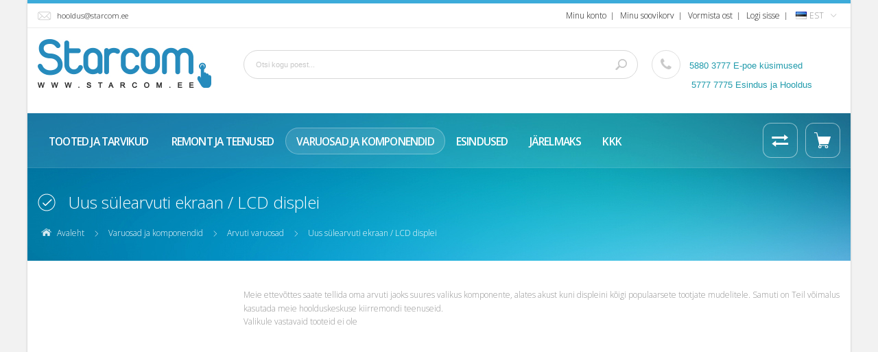

--- FILE ---
content_type: text/html; charset=UTF-8
request_url: https://starcom.ee/varuosad-ja-komponendid/arvuti-varuosad/lcd-displei.html
body_size: 17743
content:

<!DOCTYPE html>
<html xml:lang="et" lang="et">
<head>
<!-- Sns Nova 3.0.4 -->
<title>LCD displei / Arvutiekraan</title>
<meta http-equiv="Content-Type" content="text/html; charset=utf-8" />
<meta name="viewport" content="width=device-width, initial-scale=1.0, maximum-scale=1.0, user-scalable=yes"/>
<meta name="HandheldFriendly" content="true"/>
<meta name="apple-touch-fullscreen" content="yes"/>

<meta name="description" content="LCD displei / Arvutiekraan 
Meie ettevõttes saate tellida oma arvuti jaoks suures valikus komponente, alates akust kuni displeini kõigi populaarsete tootjate mudelitele. Samuti on Teil võimalus kasutada meie hoolduskeskuse kiirremondi teenuseid." />
<meta name="keywords" content="LCD displei / Arvutiekraan 
Meie ettevõttes saate tellida oma arvuti jaoks suures valikus komponente, alates akust kuni displeini kõigi populaarsete tootjate mudelitele. Samuti on Teil võimalus kasutada meie hoolduskeskuse kiirremondi teenuseid." />
<meta name="robots" content="INDEX,FOLLOW" />
<link rel="icon" href="https://starcom.ee/media/favicon/default/favicon.ico" type="image/x-icon" />
<link rel="shortcut icon" href="https://starcom.ee/media/favicon/default/favicon.ico" type="image/x-icon" />
<link rel="stylesheet" type="text/css" href="https://starcom.ee/media/css_secure/82a122b079a35d67f02df37693a317fb.1698866796.css" />
<link rel="stylesheet" type="text/css" href="https://starcom.ee/media/css_secure/0a56e012c485379b7a9d436cb12f5c61.1698866816.css" media="all" />
<link rel="stylesheet" type="text/css" href="https://starcom.ee/media/css_secure/aca2c053d7e2192a64956098adc92053.1698866795.css" media="print" />
<script type="text/javascript" src="https://starcom.ee/js/prototype/prototype.1462964510.js"></script>
<script type="text/javascript" src="https://starcom.ee/js/lib/ccard.1462964508.js"></script>
<script type="text/javascript" src="https://starcom.ee/js/prototype/validation.1509638350.js"></script>
<script type="text/javascript" src="https://starcom.ee/js/scriptaculous/builder.1462964511.js"></script>
<script type="text/javascript" src="https://starcom.ee/js/scriptaculous/effects.1462964511.js"></script>
<script type="text/javascript" src="https://starcom.ee/js/scriptaculous/dragdrop.1462964511.js"></script>
<script type="text/javascript" src="https://starcom.ee/js/scriptaculous/controls.1462964511.js"></script>
<script type="text/javascript" src="https://starcom.ee/js/scriptaculous/slider.1462964511.js"></script>
<script type="text/javascript" src="https://starcom.ee/js/varien/js.1462964513.js"></script>
<script type="text/javascript" src="https://starcom.ee/js/varien/form.1462964513.js"></script>
<script type="text/javascript" src="https://starcom.ee/js/varien/menu.1462964513.js"></script>
<script type="text/javascript" src="https://starcom.ee/js/mage/translate.1462964510.js"></script>
<script type="text/javascript" src="https://starcom.ee/js/mage/cookies.1462964510.js"></script>
<script type="text/javascript" src="https://starcom.ee/js/sns/jquery/jquery-1.7.2.1462964517.js"></script>
<script type="text/javascript" src="https://starcom.ee/js/sns/jquery/jquery-noconflict.1462964517.js"></script>
<script type="text/javascript" src="https://starcom.ee/js/sns/cookie/jquery.cookie.min.1462964516.js"></script>
<script type="text/javascript" src="https://starcom.ee/js/sns/easing/jquery.easing.1462964516.js"></script>
<script type="text/javascript" src="https://starcom.ee/js/sns/owl-carousel/owl.carousel.min.1462964518.js"></script>
<script type="text/javascript" src="https://starcom.ee/js/sns/sticky-kit/jquery.sticky-kit.min.1462964519.js"></script>
<script type="text/javascript" src="https://starcom.ee/js/eabi_js/eabi_banklink.1462964507.js"></script>
<script type="text/javascript" src="https://starcom.ee/js/mirasvit/core/jquery.min.1511114211.js"></script>
<script type="text/javascript" src="https://starcom.ee/js/mirasvit/core/underscore.1511114211.js"></script>
<script type="text/javascript" src="https://starcom.ee/js/mirasvit/core/backbone.1511114211.js"></script>
<script type="text/javascript" src="https://starcom.ee/js/mirasvit/code/searchautocomplete/form.1511114211.js"></script>
<script type="text/javascript" src="https://starcom.ee/js/mirasvit/code/searchautocomplete/autocomplete.1528362968.js"></script>
<script type="text/javascript" src="https://starcom.ee/js/varien/product.1462964513.js"></script>
<script type="text/javascript" src="https://starcom.ee/js/calendar/calendar.1462964507.js"></script>
<script type="text/javascript" src="https://starcom.ee/js/calendar/calendar-setup.1462964507.js"></script>
<script type="text/javascript" src="https://starcom.ee/js/nwdthemes/jquery-1.11.0.min.1459330147.js"></script>
<script type="text/javascript" src="https://starcom.ee/js/nwdthemes/jquery-migrate-1.2.1.min.1459330147.js"></script>
<script type="text/javascript" src="https://starcom.ee/js/nwdthemes/jquery.noconflict.1459330147.js"></script>
<script type="text/javascript" src="https://starcom.ee/skin/frontend/base/default/js/msrp.1462965042.js"></script>
<script type="text/javascript" src="https://starcom.ee/skin/frontend/default/sns_nova/assets/bootstrap/js/bootstrap.min.1462965103.js"></script>
<script type="text/javascript" src="https://starcom.ee/skin/frontend/base/default/js/bundle.1462965041.js"></script>
<script type="text/javascript" src="https://starcom.ee/skin/frontend/default/sns_nova/sns/ajaxcart/js/sns-ajaxcart.1699456241.js"></script>
<script type="text/javascript" src="https://starcom.ee/skin/frontend/default/sns_nova/sns/fractionsliderbanner/js/jquery.fractionslider.1462965111.js"></script>
<script type="text/javascript" src="https://starcom.ee/skin/frontend/default/sns_nova/sns/quickview/js/jquery.fancybox-1.3.4.pack.1462965114.js"></script>
<script type="text/javascript" src="https://starcom.ee/skin/frontend/default/sns_nova/sns/quickview/js/quickview.1462965114.js"></script>
<script type="text/javascript" src="https://starcom.ee/skin/frontend/default/sns_nova/sns/twitter/js/twitterfetcher-min.1462965116.js"></script>
<script type="text/javascript" src="https://starcom.ee/skin/frontend/default/sns_nova/js/cloud-zoom.1.0.2.min.1462965066.js"></script>
<script type="text/javascript" src="https://starcom.ee/skin/frontend/default/sns_nova/js/jquery.accordion_snyderplace.1462965066.js"></script>
<script type="text/javascript" src="https://starcom.ee/skin/frontend/default/sns_nova/assets/plg_jqtransform/js/jquery.jqtransform.1462965105.js"></script>
<script type="text/javascript" src="https://starcom.ee/skin/frontend/default/sns_nova/js/sns-extend.1462965067.js"></script>
<script type="text/javascript" src="https://starcom.ee/skin/frontend/default/sns_nova/js/sns-script.1462965067.js"></script>
<script type="text/javascript" src="https://starcom.ee/skin/frontend/base/default/js/custom-menu.1462965041.js"></script>
<script type="text/javascript" src="https://starcom.ee/skin/frontend/base/default/js/js.cookie.1505843351.js"></script>
<script type="text/javascript" src="https://starcom.ee/skin/frontend/base/default/js/prb.1506000644.js"></script>
<script type="text/javascript" src="https://starcom.ee/skin/frontend/default/sns_nova/sns/ajaxfilter/js/jquery-ui.min.1462965110.js"></script>
<script type="text/javascript" src="https://starcom.ee/skin/frontend/base/default/nwdthemes/revslider/public/assets/js/jquery.themepunch.tools.min.1470929042.js"></script>
<script type="text/javascript" src="https://starcom.ee/skin/frontend/base/default/nwdthemes/revslider/public/assets/js/jquery.themepunch.revolution.min.1470929042.js"></script>
<script type="text/javascript" src="https://starcom.ee/js/plugincompany/contactforms/lib/head.load.min.1503525260.js" sort="last"></script>
<script type="text/javascript" src="https://starcom.ee/js/plugincompany/contactforms/pccforms.1503525260.js" sort="last"></script>
<!--[if lte IE 8]>
<link rel="stylesheet" type="text/css" href="https://starcom.ee/media/css_secure/10ac856b723b70b939cdd34b2a1e1c7a.1698866795.css" media="all" />
<script type="text/javascript" src="https://starcom.ee/skin/frontend/default/sns_nova/js/html5shiv.1462965066.js"></script>
<![endif]-->

<!-- Style get config -->
<link href='//fonts.googleapis.com/css?family=Open+Sans:300,600,700,800' rel='stylesheet' type='text/css'>
	
<style type="text/css">
	body#bd{
		font-family: arial, sans-serif;
		font-size: 12px;
		background-color: #f2f2f2;
	}
	body#bd.boxed-layout {
		background-color: #f2f2f2;
		background-image: url("https://starcom.ee/skin/frontend/default/sns_nova/images/pattern/pattern_0.png");
	}
	
	body#bd, .page-title, .page-head, ul.mainnav > li > a span, .megamenu-col.have-spetitle > .mega-title, .sns-slideshow-wrap .claim, .sns-slideshow-wrap .subclaim, .sns-slideshow-wrap .buttons-action .button, .block .block-title, input[type="button"], .button, button, .price-box .price, .pdt-nav > li, .pdt-loadmore .btn-loadmore, #bottom-cfbox .btn, .sns-product-detail ul.sns-tab-navi li a, .products-grid .item-title a, .product-name, .ico-product, #sns_twitter .user span span, .item-post .postTitle a, .sns-slider .title-slider, #sns_titlepage, .slide-banner a.get-it, .postWrapper .postTitle h2, .group-block .menu-title-lv1, .map-popup-heading{
		font-family: Open Sans, sans-serif;
		font-weight: 300 !important; 
	?>
	}
			#sns_menu:before,
	#sns_breadcrumbs:before,
	#sns_slideshow:before {
		background-image: url("https://starcom.ee/media/wysiwyg/Starcom_slide_5_1.jpg");
		background-color: #3cabda;
		background-position: top center;
		background-repeat: no-repeat;
		bottom: 0;
		content: "";
		display: block;
		left: 0;
		position: absolute;
		right: 0;
		top: -80px;
		z-index: -1;
	}
	#sns_menu:before {
		top: 0;
	}
	</style>


<script type="text/javascript">
//<![CDATA[
Mage.Cookies.path     = '/';
Mage.Cookies.domain   = '.starcom.ee';
//]]>
</script>
<!-- BEGIN GOOGLE ANALYTICS CODEs -->
<script type="text/javascript">
//<![CDATA[
    var _gaq = _gaq || [];
    
_gaq.push(['_setAccount', 'UA-36046068-1']);

_gaq.push(['_trackPageview']);
    
    (function() {
        var ga = document.createElement('script'); ga.type = 'text/javascript'; ga.async = true;
        ga.src = ('https:' == document.location.protocol ? 'https://ssl' : 'http://www') + '.google-analytics.com/ga.js';
        var s = document.getElementsByTagName('script')[0]; s.parentNode.insertBefore(ga, s);
    })();

//]]>
</script>
<!-- END GOOGLE ANALYTICS CODE -->
<script type="text/javascript">
//<![CDATA[
	var usingImgFly = 1;
	var scrollToCart = 1;
	var tCDeleteInCart = "Olete kindel et soovite seda toodet ostukorvist eemaldada?";
	var tCRemoveCompare = "Are you sure you would like to remove this item from the Comparison List?";
	var tCRemoveAllCompare = "Are you sure you would like to remove all products from your comparison?";
	var tCRemoveWishlist = "Are you sure you would like to remove this item from the your Wish List?";
	var isCOPage=0;
	var isWLPage=0;
	var isCPPage=0;
	var isLoggedIn="0";
	var ajax_for_compare = 1;
	var ajax_for_wishlist = 1;
	var ajax_for_update = 1;
	var show_confirm = 1;
	var time_cd = 8;
	var show_product_in_confirm = 1;
	var loader='<img alt="Laen..." src="https://starcom.ee/skin/frontend/default/sns_nova/sns/ajaxcart/images/ajax-loader.gif"/><div>Palun oodake...</div>';
		var skiplink ='';
//]]>
</script>
<script type="text/javascript">
//<![CDATA[
	function getConfirm(result, hasMess){
		if(!show_confirm){ return false; }
		$("ajax_overlay").onclick = function(e){
			$("confirmbox").innerHTML='';
			$("ajax_content").setStyle({display:"none"});
			$("sns_ajaxwrap").setStyle({display:"none"});
			$("ajax_overlay").setStyle({display:"none"});
		};
		if(hasMess == 1){
			confirmcontent = result.messText;
		}else{
			cfaction = "";
			cfaction_text = "";
			cfaddedto_text = (closeCFirm==1 || deletePCompare==1)?"Item deleted from ":" added to ";

			if(result.addtype=='0'){
					ac_text=(isCOPage==1)?"Vormista ost":"Go to Cart";
					ac_href=(isCOPage==1)?"https://starcom.ee/checkout/onepage/":"https://starcom.ee/checkout/cart/";
					cfaction='<li><a id="btn_cfaction" title="Vormista ost" class="btn view-cart" onclick="$(\'confirmbox\').innerHTML=\'\';$(\'ajax_content\').setStyle({display:\'none\'});$(\'sns_ajaxwrap\').setStyle({display:\'none\'});window.location=\''+ac_href+'\';"  href="'+ac_href+'">	<span>'+ac_text+'</span></a></li>';
					cfaction_text="your shopping cart.";
			}else if(result.addtype=='1'){
					cfaction='<li><a id="btn_cfaction" title="View Wish List" class="btn view-wishlist" onclick="$(\'confirmbox\').innerHTML=\'\';$(\'ajax_content\').setStyle({display:\'none\'});$(\'sns_ajaxwrap\').setStyle({display:\'none\'});window.location=\'https://starcom.ee/wishlist/index/\';"  href="https://starcom.ee/wishlist/index/">	<span>Minu soovikorv</span></a></li>';
					cfaction_text="your wishlist.";
			}else if(result.addtype=='2'){
					strPop=result.co_sb;
					ac_href=strPop.substring(strPop.indexOf("popWin('"),strPop.indexOf(")",strPop.indexOf("popWin('"))+1);
					if(trim(ac_href)!=''){
						cfaction = '<li><a id="btn_cfaction" title="View Comparision" class="btn view-compare" href="javascript:void(\'0\')" onclick="$(\'confirmbox\').innerHTML=\'\';$(\'ajax_content\').setStyle({display:\'none\'});$(\'sns_ajaxwrap\').setStyle({display:\'none\'});'+ac_href+'">	<span>Compare</span></a></li>';
					}else{
						cfaction = '';
					}
					cfaction_text="comparison list.";
			}

			cfhead = '<span id="cout_down">'+ time_cd +'s</span><p class="head-cfbox '+((result.addtype=='1' || result.addtype=='2')?'show':'')+'"><span class="product-title">'+result.pdname+'</span>'+cfaddedto_text+cfaction_text+'</p>';
			pdinfo= (typeof result.pdinfo !="undefined")?result.pdinfo:"";
			confirmcontent =	cfhead + ((typeof pdinfo.item !="undefined" && pdinfo.item!="" && show_product_in_confirm)?(pdinfo.item):"") + ((typeof pdinfo.other !="undefined" && pdinfo.other!="")?pdinfo.other:"") + '<div id="bottom-cfbox"><ul>'+cfaction+'</ul></div>';
		}

		$("confirmbox").innerHTML=confirmcontent;
		setTimeout("getCDown(time_cd)",1000);
		$("ajax_content").setStyle({display:"block"});
		$("sns_ajaxwrap").setStyle({display:"block"});
		fixPosWrap();
		if(time_cd==0)
			isCPPage=0;
	}
//]]>
</script><script type="text/javascript">
//<![CDATA[
	if (typeof SNS_QV == 'undefined') SNS_QV = {};
	SNS_QV.SETTING = {
					POP_WIDTH : 700,
					POP_HEIGHT : 340,
				BASE_URL : 'https://starcom.ee/',
		SELECTOR : '.products-list .item div.quickview-wrap, .products-grid .item div.quickview-wrap',
		TEXT:'Quick View'
	};
//]]
</script><script type="text/javascript">//<![CDATA[
        var Translator = new Translate({"Please select an option.":"Palun tee valik","This is a required field.":"See v\u00e4li on kohustuslik.","Please enter a valid number in this field.":"Palun sisesta sellele v\u00e4ljale kehtiv number","Please use only letters (a-z), numbers (0-9) or underscore(_) in this field, first character should be a letter.":"Palun kasutage sellel v\u00e4ljal ainult t\u00e4hti (a-z), numbreid (0-9) v\u00f5i alakriipsu(_), esimene m\u00e4rk peab olema t\u00e4ht.","Please enter a valid phone number. For example (123) 456-7890 or 123-456-7890.":"Palun sisesta kehtiv telefoni number.","Please enter a valid date.":"Palun sisesta korrektne kuup?\u00a4ev.","Please enter a valid email address. For example johndoe@domain.com.":"Palun sisesta kehtiv e-posti aadress. N\u00e4iteks: tiittamm@domeeninimi.ee","Please enter 6 or more characters. Leading or trailing spaces will be ignored.":"Palus sisesta 6 v\u00f5i enam t\u00e4hem\u00e4rki. T\u00fchikuid alguses v\u00f5i l\u00f5pus ignoreeritakse","Please make sure your passwords match.":"Palun taga et salas\u00f5nad \u00fchtivad","Please enter a valid URL. For example http:\/\/www.example.com or www.example.com":"Palun sisesta kehtiv URL. N\u00e4iteks http:\/\/www.domeeninimi.ee","Please enter a valid social security number. For example 123-45-6789.":"Palun sisesta kehtiv sotsiaalkindlustuse number","Please enter a valid zip code. For example 90602 or 90602-1234.":"Palun sisesta kehtiv postiindeks.","Please enter a valid zip code.":"Palun sisesta korrektne postiindeks.","Please use this date format: dd\/mm\/yyyy. For example 17\/03\/2006 for the 17th of March, 2006.":"Palun kasutage seda kuup\u00e4eva formaati: pp\/kk\/aaaa. N\u00e4iteks 26\/05\/2008.","Please enter a valid $ amount. For example $100.00.":"Palun sisesta kehtiv kr summa. N\u00e4iteks 100 kr.","Please select one of the above options.":"Palun tee \u00fcks valikutest \u00fclalpool","Please select one of the options.":"Palun vali \u00fcks","Please select State\/Province.":"Palun vali maakond","Please enter a number greater than 0 in this field.":"Palun sisesta siia 0-st suurem number","Please enter a valid credit card number.":"Palun sisesta kehtiv krediitkaardi number","Please wait, loading...":"Palun oota, laen...","Complete":"T\u00e4idetud"});
        //]]></script><!-- Yandex.Metrika counter -->
<script type="text/javascript">
    (function (d, w, c) {
        (w[c] = w[c] || []).push(function() {
            try {
                w.yaCounter37917935 = new Ya.Metrika({
                    id:37917935,
                    clickmap:true,
                    trackLinks:true,
                    accurateTrackBounce:true,
                    webvisor:true
                });
            } catch(e) { }
        });

        var n = d.getElementsByTagName("script")[0],
            s = d.createElement("script"),
            f = function () { n.parentNode.insertBefore(s, n); };
        s.type = "text/javascript";
        s.async = true;
        s.src = "https://mc.yandex.ru/metrika/watch.js";

        if (w.opera == "[object Opera]") {
            d.addEventListener("DOMContentLoaded", f, false);
        } else { f(); }
    })(document, window, "yandex_metrika_callbacks");
</script>
<noscript><div><img src="https://mc.yandex.ru/watch/37917935" style="position:absolute; left:-9999px;" alt="" /></div></noscript>
<!-- /Yandex.Metrika counter --><script type="text/javascript" src="https://starcom.ee/skin/frontend/default/sns_nova/assets/prettyPhoto/js/jquery.prettyPhoto.1462965106.js"></script>
<script type="text/javascript">
//<![CDATA[
	function isHandheldDevices() {
		var check = false;
		(function(a){if(/(android|ipad|playbook|silk|bb\d+|meego).+mobile|avantgo|bada\/|blackberry|blazer|compal|elaine|fennec|hiptop|iemobile|ip(hone|od)|iris|kindle|lge |maemo|midp|mmp|netfront|opera m(ob|in)i|palm( os)?|phone|p(ixi|re)\/|plucker|pocket|psp|series(4|6)0|symbian|treo|up\.(browser|link)|vodafone|wap|windows (ce|phone)|xda|xiino/i.test(a)||/1207|6310|6590|3gso|4thp|50[1-6]i|770s|802s|a wa|abac|ac(er|oo|s\-)|ai(ko|rn)|al(av|ca|co)|amoi|an(ex|ny|yw)|aptu|ar(ch|go)|as(te|us)|attw|au(di|\-m|r |s )|avan|be(ck|ll|nq)|bi(lb|rd)|bl(ac|az)|br(e|v)w|bumb|bw\-(n|u)|c55\/|capi|ccwa|cdm\-|cell|chtm|cldc|cmd\-|co(mp|nd)|craw|da(it|ll|ng)|dbte|dc\-s|devi|dica|dmob|do(c|p)o|ds(12|\-d)|el(49|ai)|em(l2|ul)|er(ic|k0)|esl8|ez([4-7]0|os|wa|ze)|fetc|fly(\-|_)|g1 u|g560|gene|gf\-5|g\-mo|go(\.w|od)|gr(ad|un)|haie|hcit|hd\-(m|p|t)|hei\-|hi(pt|ta)|hp( i|ip)|hs\-c|ht(c(\-| |_|a|g|p|s|t)|tp)|hu(aw|tc)|i\-(20|go|ma)|i230|iac( |\-|\/)|ibro|idea|ig01|ikom|im1k|inno|ipaq|iris|ja(t|v)a|jbro|jemu|jigs|kddi|keji|kgt( |\/)|klon|kpt |kwc\-|kyo(c|k)|le(no|xi)|lg( g|\/(k|l|u)|50|54|\-[a-w])|libw|lynx|m1\-w|m3ga|m50\/|ma(te|ui|xo)|mc(01|21|ca)|m\-cr|me(rc|ri)|mi(o8|oa|ts)|mmef|mo(01|02|bi|de|do|t(\-| |o|v)|zz)|mt(50|p1|v )|mwbp|mywa|n10[0-2]|n20[2-3]|n30(0|2)|n50(0|2|5)|n7(0(0|1)|10)|ne((c|m)\-|on|tf|wf|wg|wt)|nok(6|i)|nzph|o2im|op(ti|wv)|oran|owg1|p800|pan(a|d|t)|pdxg|pg(13|\-([1-8]|c))|phil|pire|pl(ay|uc)|pn\-2|po(ck|rt|se)|prox|psio|pt\-g|qa\-a|qc(07|12|21|32|60|\-[2-7]|i\-)|qtek|r380|r600|raks|rim9|ro(ve|zo)|s55\/|sa(ge|ma|mm|ms|ny|va)|sc(01|h\-|oo|p\-)|sdk\/|se(c(\-|0|1)|47|mc|nd|ri)|sgh\-|shar|sie(\-|m)|sk\-0|sl(45|id)|sm(al|ar|b3|it|t5)|so(ft|ny)|sp(01|h\-|v\-|v )|sy(01|mb)|t2(18|50)|t6(00|10|18)|ta(gt|lk)|tcl\-|tdg\-|tel(i|m)|tim\-|t\-mo|to(pl|sh)|ts(70|m\-|m3|m5)|tx\-9|up(\.b|g1|si)|utst|v400|v750|veri|vi(rg|te)|vk(40|5[0-3]|\-v)|vm40|voda|vulc|vx(52|53|60|61|70|80|81|83|85|98)|w3c(\-| )|webc|whit|wi(g |nc|nw)|wmlb|wonu|x700|yas\-|your|zeto|zte\-/i.test(a.substr(0,4)))check = true})(navigator.userAgent||navigator.vendor||window.opera);
		return check;
	}
	var SKIN_URL = 'https://starcom.ee/skin/frontend/default/sns_nova/';
	var TMPL_NAME = 'sns_nova';
	var TMPL_COOKIE = null;
	var IS_HANDHELD = isHandheldDevices();
	var KEEP_MENU = 0;
	
	// For SNS Title page
	jQuery(document).ready(function($) {
		if( $('#sns_main .page-title').length && $('#sns_titlepage').length ){
			$('#sns_titlepage').html($('#sns_main .page-title').html());
			$('#sns_main .page-title').remove();
		}
		else if( $('#sns_main .page-head').length && $('#sns_titlepage').length ){
			$('#sns_titlepage').html($('#sns_main .page-head').html());
			$('#sns_main .page-head').remove();
		}
		else if( $('#sns_main .postWrapper .postTitle.title-detail h2').length && $('#sns_titlepage').length ){
			$('#sns_titlepage').html($('#sns_main .postWrapper .postTitle.title-detail h2').html());
			$('#sns_main .postWrapper .postTitle.title-detail').remove();
		}
		else if( $('#sns_main #product-shop .product-name').length && $('#sns_titlepage').length){
			$('#sns_titlepage').html($('#sns_main #product-shop .product-name').html());
			$('#sns_main #product-shop .product-name').remove();
		}
	});
//]]>
</script></head>
<body id="bd" class=" catalog-category-view categorypath-varuosad-ja-komponendid-arvuti-varuosad-lcd-displei-html category-lcd-displei boxed-layout pattern_0 special-menu layout-ml chrome sns_nova catpage">
    <div id="sns_wrapper">
                    <noscript>
        <div class="global-site-notice noscript">
            <div class="notice-inner">
                <p>
                    <strong>JavaScript seems to be disabled in your browser.</strong><br />
                    You must have JavaScript enabled in your browser to utilize the functionality of this website.                </p>
            </div>
        </div>
    </noscript>
        <div class="modal fade" id="modal_login" style="display:none">
    <div class="modal-dialog">
      <div class="modal-content">
        <div class="modal-header block">
          <button type="button" class="close" data-dismiss="modal" aria-hidden="true">&times;</button>
          <div class="block-title modal-title">Logi sisse</div>
        </div>
        <div class="modal-body">
          
<form action="https://starcom.ee/customer/account/loginPost/" method="post">
    <input name="form_key" type="hidden" value="N4gXicdjq8mqVEs3" />
    <div class="block-content row-fluid">
        <div class="span6">
            <label for="mini-login">E-post:</label><input type="text" name="login[username]" id="mini-login" class="input-text" />
            <label for="mini-password">Password:</label><input type="password" name="login[password]" id="mini-password" class="input-text" />
        </div>
        <div class="span6">
            <ul>
                <li>
                <a aria-hidden="true" data-dismiss="modal" data-toggle="modal" href="#modal_regis" title="Registreeru">Registreeru</a>
                </li>
               <li><a href="https://starcom.ee/customer/account/forgotpassword/">Unustasite oma salasõna?</a></li>
            </ul>
            <div class="actions">
                <button type="submit" class="button"><span><span>Logi sisse</span></span></button>
            </div>
        </div>
    </div>
</form>
        </div>
      </div><!-- /.modal-content -->
    </div><!-- /.modal-dialog -->
</div><!-- /.modal -->
<div class="modal fade" id="modal_regis" style="display:none">
    <div class="modal-dialog">
      <div class="modal-content">
        <div class="modal-header block">
          <button type="button" class="close" data-dismiss="modal" aria-hidden="true">&times;</button>
          <div class="block-title modal-title">Registreeru</div>
        </div>
        <div class="modal-body">
          <div class="account-create row-fluid">
                    <form action="https://starcom.ee/customer/account/createpost/" method="post" id="form-validate">
        <div class="span6">
        <div class="fieldset">
            <input type="hidden" name="success_url" value="" />
            <input type="hidden" name="error_url" value="" />
            <h5 class="legend">Personaalne info</h5>
            <ul class="form-list">
                <li class="fields">
                    <div class="customer-name">
    <div class="field name-firstname">
        <label for="firstname" class="required"><em>*</em>Eesnimi</label>
        <div class="input-box">
            <input type="text" id="firstname" name="firstname" value="" title="Eesnimi" maxlength="255" class="input-text required-entry"  />
        </div>
    </div>
    <div class="field name-lastname">
        <label for="lastname" class="required"><em>*</em>Perenimi</label>
        <div class="input-box">
            <input type="text" id="lastname" name="lastname" value="" title="Perenimi" maxlength="255" class="input-text required-entry"  />
        </div>
    </div>
</div>
                </li>
                <li>
                    <label for="email_address" class="required"><em>*</em>E-post</label>
                    <div class="input-box">
                        <input type="text" name="email" id="email_address" value="" title="E-post" class="input-text validate-email required-entry" />
                    </div>
                </li>
                                <li class="control">
                    <div class="input-box">
                        <input type="checkbox" name="is_subscribed" title="Telli uudiskiri" value="1" id="is_subscribed" class="checkbox" />
                    </div>
                    <label for="is_subscribed">Telli uudiskiri</label>
                                                        </li>
                                                                                                    </ul>
        </div>
        </div>
        <div class="span6">
        <div class="fieldset">
            <h5 class="legend">Sisselogimise info</h5>
            <ul class="form-list">
                <li class="fields">
                    <div class="field">
                        <label for="password" class="required"><em>*</em>Salasõna</label>
                        <div class="input-box">
                            <input type="password" name="password" id="password" title="Salasõna" class="input-text required-entry validate-password" />
                        </div>
                    </div>
                    <div class="field">
                        <label for="confirmation" class="required"><em>*</em>Salasõna kordus</label>
                        <div class="input-box">
                            <input type="password" name="confirmation" title="Salasõna kordus" id="confirmation" class="input-text required-entry validate-cpassword" />
                        </div>
                    </div>
                </li>
                            </ul>
        </div>
        </div>
            <div class="row-fluid">
        <div class="buttons-set span12">
            <p class="required">* Nõutud väljad</p>
            <button type="submit" title="Edasta" class="button"><span><span>Edasta</span></span></button>
            <span class="or">Or</span>
            <a aria-hidden="true" data-dismiss="modal" data-toggle="modal" href="#modal_login">Logi sisse</a>
        </div>
        </div>
    </form>
    <script type="text/javascript">
    //<![CDATA[
        var dataForm = new VarienForm('form-validate', true);
            //]]>
    </script>
</div>
        </div>
      </div><!-- /.modal-content -->
    </div><!-- /.modal-dialog -->
</div><!-- /.modal -->
<div id="sns_topheader" class="wrap">
	<div class="container">
        <div class="row-fluid">
			<div class="topheader-left span5">
				<ul class="contact-us-now">
<li class="c-email"><a href="/cdn-cgi/l/email-protection#ec8483838088999fac9f988d9e8f8381c28989"><span class="__cf_email__" data-cfemail="432b2c2c2f2736300330372231202c2e6d2626">[email&#160;protected]</span></a></li>
<li class="c-phone">6833-777 / 5777-7775</li>
</ul>			</div>
			<div class="topheader-right span7"><div class="inner">
				<div class="sns-quickaccess"><div class="quickaccess-inner">
					<span class="welcome">Welcome to our online store !</span>
					<ul class="links">
                        <li class="first" ><a href="https://starcom.ee/customer/account/" title="Minu konto" >Minu konto</a></li>
                                <li ><a href="https://starcom.ee/wishlist/" title="Minu soovikorv" >Minu soovikorv</a></li>
                                <li ><a href="https://starcom.ee/checkout/" title="Vormista ost" class="top-link-checkout">Vormista ost</a></li>
                                <li class=" last" ><a href="https://starcom.ee/customer/account/login/" title="Logi sisse" >Logi sisse</a></li>
            </ul>
				</div></div>
				
								<script data-cfasync="false" src="/cdn-cgi/scripts/5c5dd728/cloudflare-static/email-decode.min.js"></script><script type="text/javascript">
					jQuery(document).ready(function($){
						$('.topheader-right ul.links li').each(function(){
							href = String($(this).find('a').attr('href'));
							if( href.search('customer/account/login') != -1 ){
								$(this).addClass('login'); $(this).removeClass('last');
								$(this).find('a').attr('data-toggle', 'modal');
								$(this).find('a').attr('href', '#modal_login');
							}
						});
					});
				</script>
								<div class="sns-switch">
					<div class="switch-inner">
												<div class="language-switcher">
    <label for="select-language">Language: </label>
    <select id="select-language" class="flag" onchange="window.location.href=this.value">
                    <option style="background:url('https://starcom.ee/skin/frontend/default/sns_nova/images/estonian.png') no-repeat 5px center; padding-left:25px;" value="https://starcom.ee/varuosad-ja-komponendid/arvuti-varuosad/lcd-displei.html?___store=estonian&amp;___from_store=estonian" selected="selected">
        Est</option>
                    <option style="background:url('https://starcom.ee/skin/frontend/default/sns_nova/images/russian.png') no-repeat 5px center; padding-left:25px;" value="https://starcom.ee/varuosad-ja-komponendid/arvuti-varuosad/lcd-displei.html?___store=russian&amp;___from_store=estonian" >
        Rus</option>
        </select>
</div>
<script type="text/javascript" >
	jQuery(function($){
		// Transforming the form's Select control using jqTransform Plugin.
		$(".language-switcher").jqTransform();
        array_bgi = new Array();array_bgr = new Array();array_bgp = new Array(); array_pdr = new Array();

        $i=0;
        $(".language-switcher select option").each(function(){

            array_bgi[$i] = $(this).css('background-image');
            array_bgr[$i] = $(this).css('background-repeat');
            array_bgp[$i] = $(this).css('background-position');
            array_pdr[$i] = $(this).css('padding-left');
            $i++;
        });
        $i=0;
        $(".language-switcher li a").each(function(){
            $(this).css({'background-image':array_bgi[$i], 'background-repeat':array_bgr[$i], 'background-position':array_bgp[$i]});
            if( $(this).hasClass('selected') ){
        		$('#sns_topheader .language-switcher .jqTransformSelectWrapper div span').css({'background-image':array_bgi[$i], 'background-repeat':array_bgr[$i]});
        	}
            $(this).css('padding-left', array_pdr[$i]);
            $i++;
        });
	});
</script>
					</div>
				</div>
			</div></div>
		</div>
    </div>
</div>
<!-- BEGIN: Header -->
<div id="sns_header" class="wrap">
    <div class="container">
        <div class="row-fluid">
        	<!-- BEGIN: Logo -->
			<div id="logo" class="span3"><a title="Starcom" href="https://starcom.ee/">
									<img src="https://starcom.ee/skin/frontend/default/sns_nova/images/logo.png" alt="Starcom" />
								<span>Welcome to our online store !</span>
			</a></div>
			<!-- END: Logo -->
			<div class="mobile-search">
				<form id="search_mini_form" action="https://starcom.ee/catalogsearch/result/" method="get"
    class="searchautocomplete UI-SEARCHAUTOCOMPLETE"
    data-tip="Otsi kogu poest..."
    data-url="//starcom.ee/searchautocomplete/ajax/get/"
    data-minchars="2"
    data-delay="250">

    <div class="form-search">
        <label for="search">Otsi:</label>

        
        <input id="search" type="text" autocomplete="off"  name="q" value="" class="input-text UI-SEARCH UI-NAV-INPUT" maxlength="128" />

        <input type="hidden" name="order" value="price">
        <input type="hidden" name="dir" value="desc">

        <button type="submit" title="Otsing" class="button search-button"><span><span>Otsing</span></span></button>

        <div class="searchautocomplete-loader UI-LOADER">
            <div id="g01"></div>
            <div id="g02"></div>
            <div id="g03"></div>
            <div id="g04"></div>
            <div id="g05"></div>
            <div id="g06"></div>
            <div id="g07"></div>
            <div id="g08"></div>
        </div>
        
        <div style="display:none" id="search_autocomplete" class="UI-PLACEHOLDER search-autocomplete searchautocomplete-placeholder"></div>
    </div>
</form>
			</div>
			<div class="header-right span9">
				<div class="header-right-inner">
					<div class="span8">
						<form id="search_mini_form" action="https://starcom.ee/catalogsearch/result/" method="get"
    class="searchautocomplete UI-SEARCHAUTOCOMPLETE"
    data-tip="Otsi kogu poest..."
    data-url="//starcom.ee/searchautocomplete/ajax/get/"
    data-minchars="2"
    data-delay="250">

    <div class="form-search">
        <label for="search">Otsi:</label>

        
        <input id="search" type="text" autocomplete="off"  name="q" value="" class="input-text UI-SEARCH UI-NAV-INPUT" maxlength="128" />

        <input type="hidden" name="order" value="price">
        <input type="hidden" name="dir" value="desc">

        <button type="submit" title="Otsing" class="button search-button"><span><span>Otsing</span></span></button>

        <div class="searchautocomplete-loader UI-LOADER">
            <div id="g01"></div>
            <div id="g02"></div>
            <div id="g03"></div>
            <div id="g04"></div>
            <div id="g05"></div>
            <div id="g06"></div>
            <div id="g07"></div>
            <div id="g08"></div>
        </div>
        
        <div style="display:none" id="search_autocomplete" class="UI-PLACEHOLDER search-autocomplete searchautocomplete-placeholder"></div>
    </div>
</form>
					</div>
					<div class="span4">
						<ul class="connect-us">
														<li class="header_phone">
								<a class="fa fa-phone"></a> <p><span style="font-size: 10pt; font-family: Arial; font-style: normal;" data-sheets-value="{&quot;1&quot;:2,&quot;2&quot;:&quot;E-poe k&uuml;simused 5880 3777 (E-R kell 10.00-17.00).&quot;}" data-sheets-userformat="{&quot;2&quot;:513,&quot;3&quot;:{&quot;1&quot;:0},&quot;12&quot;:0}">5880 3777 <span style="font-size: 10pt; font-family: Arial; font-style: normal;" data-sheets-value="{&quot;1&quot;:2,&quot;2&quot;:&quot;E-poe k&uuml;simused 5880 3777 (E-R kell 10.00-17.00).&quot;}" data-sheets-userformat="{&quot;2&quot;:513,&quot;3&quot;:{&quot;1&quot;:0},&quot;12&quot;:0}">E-poe k&uuml;simused</span></span></p>
<p><span style="font-size: 10pt; font-family: Arial; font-style: normal;" data-sheets-value="{&quot;1&quot;:2,&quot;2&quot;:&quot;E-poe k&uuml;simused 5880 3777 (E-R kell 10.00-17.00).&quot;}" data-sheets-userformat="{&quot;2&quot;:513,&quot;3&quot;:{&quot;1&quot;:0},&quot;12&quot;:0}">&nbsp;&nbsp;&nbsp;&nbsp;&nbsp;&nbsp;&nbsp;&nbsp;&nbsp;&nbsp;&nbsp; 5777 7775 Esindus ja Hooldus<br /></span></p> 
							</li>
																				</ul>
					</div>
				</div>
			</div>
        </div>
    </div>
</div>
<!-- END: Header -->
<!-- BEGIN: Menu -->

<div id="sns_menu" class="wrap"><div class="inner">
    <div class="container">
        <div class="row-fluid">
			<!-- BEGIN: Main Navigation -->
			<div id="sns_mainnav" class="span10">
				<div id="sns_custommenu" class="">
	<ul class="mainnav">
		<li class="level0 nav-1 group-item drop-submenu-blocks first parent">
<span class=" menu-title-lv0">
<span>Tooted ja tarvikud</span>
</span>
<div class="wrap_dropdown fullwidth">
<div class="row-fluid">
<div class="wrap_group  span12">
<ul class="row-fluid level0">
<li class="level1 nav-1 first parent group-block span3">
<span class=" menu-title-lv1">
<span>Telefonid, arvutid ja nutiseadmed</span>
</span>
<div class="wrap_submenu">
<ul class="level1">
<li class="level2 nav-1 first">
<a href="https://starcom.ee/tooted-ja-tarvikud/telefonid-ja-tahvelarvutid/nutitelefonid.html" class=" menu-title-lv2">
<span>Nutitelefonid</span>
</a>
</li><li class="level2 nav-2">
<a href="https://starcom.ee/tooted-ja-tarvikud/telefonid-ja-tahvelarvutid/nuputelefonid.html" class=" menu-title-lv2">
<span>Nuputelefonid</span>
</a>
</li><li class="level2 nav-3">
<a href="https://starcom.ee/tooted-ja-tarvikud/telefonid-ja-tahvelarvutid/kasutatud-ametlikult-uuedatud-nutitelefonid-garantiiga.html" class=" menu-title-lv2">
<span>Kasutatud / ametlikult uuedatud nutitelefonid garantiiga</span>
</a>
</li><li class="level2 nav-4">
<a href="https://starcom.ee/tooted-ja-tarvikud/telefonid-ja-tahvelarvutid/kellad.html" class=" menu-title-lv2">
<span>Nutikellad  / Spordi- ja pulsikellad</span>
</a>
</li><li class="level2 nav-5">
<a href="https://starcom.ee/tooted-ja-tarvikud/telefonid-ja-tahvelarvutid/nutikodu-xiaomi-ja-teised.html" class=" menu-title-lv2">
<span>Nutikodu Xiaomi ja teised</span>
</a>
</li><li class="level2 nav-6">
<a href="https://starcom.ee/tooted-ja-tarvikud/telefonid-ja-tahvelarvutid/smart-nutiseadmed.html" class=" menu-title-lv2">
<span>Smart-nutiseadmed</span>
</a>
</li><li class="level2 nav-7">
<a href="https://starcom.ee/tooted-ja-tarvikud/telefonid-ja-tahvelarvutid/videoregistraatorid-autokaamerad.html" class=" menu-title-lv2">
<span>Seikluskaamerad / Autokaamerad / IP-kaamerad</span>
</a>
</li><li class="level2 nav-8">
<a href="https://starcom.ee/tooted-ja-tarvikud/telefonid-ja-tahvelarvutid/tahvelarvutd.html" class=" menu-title-lv2">
<span>Tahvelarvutid</span>
</a>
</li><li class="level2 nav-9">
<a href="https://starcom.ee/tooted-ja-tarvikud/telefonid-ja-tahvelarvutid/lauaarvutid.html" class=" menu-title-lv2">
<span>Sülearvutid</span>
</a>
</li><li class="level2 nav-10">
<a href="https://starcom.ee/tooted-ja-tarvikud/telefonid-ja-tahvelarvutid/elektrilised-toukerattad-tasakaaluliikurid-ja-lisavarustused.html" class=" menu-title-lv2">
<span>Elektrilised tõukerattad, tasakaaluliikurid ja  lisavarustused</span>
</a>
</li><li class="level2 nav-11">
<a href="https://starcom.ee/tooted-ja-tarvikud/telefonid-ja-tahvelarvutid/mangukonsoolid-ja-tarvikud.html" class=" menu-title-lv2">
<span>Mängukonsoolid</span>
</a>
</li><li class="level2 nav-12">
<a href="https://starcom.ee/tooted-ja-tarvikud/telefonid-ja-tahvelarvutid/robot-tolmuimejad.html" class=" menu-title-lv2">
<span>Robot tolmuimejad</span>
</a>
</li><li class="level2 nav-13">
<a href="https://starcom.ee/tooted-ja-tarvikud/telefonid-ja-tahvelarvutid/projektorid-ja-ekraanid.html" class=" menu-title-lv2">
<span>Projektorid ja ekraanid</span>
</a>
</li><li class="level2 nav-14">
<a href="https://starcom.ee/tooted-ja-tarvikud/telefonid-ja-tahvelarvutid/telerid-ja-lisaseadmed.html" class=" menu-title-lv2">
<span>Telerid ja lisaseadmed</span>
</a>
</li><li class="level2 nav-15 last">
<a href="https://starcom.ee/tooted-ja-tarvikud/telefonid-ja-tahvelarvutid/kodutehnika.html" class=" menu-title-lv2">
<span>Kodutehnika / Aiatööriistad</span>
</a>
</li>
</ul>
</div>
</li><li class="level1 nav-2 parent group-block span3">
<span class=" menu-title-lv1">
<span>Kaitseümbrised , kaitseklaasid ja -kaaned</span>
</span>
<div class="wrap_submenu">
<ul class="level1">
<li class="level2 nav-1-16 first">
<a href="https://starcom.ee/tooted-ja-tarvikud/umbrised-korpused-ja-kotid/flip-ja-raamatkottid.html" class=" menu-title-lv2">
<span>Telefoni ümbriskaaned</span>
</a>
</li><li class="level2 nav-1-17">
<a href="https://starcom.ee/tooted-ja-tarvikud/umbrised-korpused-ja-kotid/import.html" class=" menu-title-lv2">
<span>Telefoni kaaned Uus Samsung s22 /s22 Plus / S 22 Ultra</span>
</a>
</li><li class="level2 nav-1-18">
<a href="https://starcom.ee/tooted-ja-tarvikud/umbrised-korpused-ja-kotid/silikoonkatted.html" class=" menu-title-lv2">
<span>Telefoni tagused ja silikoonkatted</span>
</a>
</li><li class="level2 nav-1-19">
<a href="https://starcom.ee/tooted-ja-tarvikud/umbrised-korpused-ja-kotid/kaitsekiled-ja-kaitseklaasid.html" class=" menu-title-lv2">
<span>Kaitseklaasid ja -kiled</span>
</a>
</li><li class="level2 nav-1-20">
<a href="https://starcom.ee/tooted-ja-tarvikud/umbrised-korpused-ja-kotid/tahvli-umbrised.html" class=" menu-title-lv2">
<span>Tahvli ümbrised</span>
</a>
</li><li class="level2 nav-1-21 last">
<a href="https://starcom.ee/tooted-ja-tarvikud/umbrised-korpused-ja-kotid/spordikaaned.html" class=" menu-title-lv2">
<span>Spordikaaned </span>
</a>
</li>
</ul>
</div>
</li><li class="level1 nav-3 parent group-block span3">
<span class=" menu-title-lv1">
<span>Mobiiltelefoni lisavarustus</span>
</span>
<div class="wrap_submenu">
<ul class="level1">
<li class="level2 nav-2-22 first">
<a href="https://starcom.ee/tooted-ja-tarvikud/mobiiltelefoni-lisavarustus/malukaardid-malupulgad-ja-hdd.html" class=" menu-title-lv2">
<span>Mälukaardid, mälupulgad ja HDD</span>
</a>
</li><li class="level2 nav-2-23">
<a href="https://starcom.ee/tooted-ja-tarvikud/mobiiltelefoni-lisavarustus/telefoni-laadijad.html" class=" menu-title-lv2">
<span>Telefoni laadijad Toa / Auto / USB</span>
</a>
</li><li class="level2 nav-2-24">
<a href="https://starcom.ee/tooted-ja-tarvikud/mobiiltelefoni-lisavarustus/kaablid-ja-juhtmed.html" class=" menu-title-lv2">
<span> Kaablid ja juhtmed USB OTG HDMI</span>
</a>
</li><li class="level2 nav-2-25">
<a href="https://starcom.ee/tooted-ja-tarvikud/mobiiltelefoni-lisavarustus/handsfree-ja-peakomplektid.html" class=" menu-title-lv2">
<span>Handsfree ja peakomplektid</span>
</a>
</li><li class="level2 nav-2-26">
<a href="https://starcom.ee/tooted-ja-tarvikud/mobiiltelefoni-lisavarustus/akupangad.html" class=" menu-title-lv2">
<span>Akupangad/power bank</span>
</a>
</li><li class="level2 nav-2-27">
<a href="https://starcom.ee/tooted-ja-tarvikud/mobiiltelefoni-lisavarustus/kaasaskantavad-kolarid.html" class=" menu-title-lv2">
<span>Kaasaskantavad kõlarid / Megafonid</span>
</a>
</li><li class="level2 nav-2-28 last">
<a href="https://starcom.ee/tooted-ja-tarvikud/mobiiltelefoni-lisavarustus/muud-lisavarustused.html" class=" menu-title-lv2">
<span>Muu lisavarustus</span>
</a>
</li>
</ul>
</div>
</li><li class="level1 nav-4 last parent group-block span3">
<span class=" menu-title-lv1">
<span>GPS, auto seadmed ja IT tarvikud</span>
</span>
<div class="wrap_submenu">
<ul class="level1">
<li class="level2 nav-3-29 first">
<a href="https://starcom.ee/tooted-ja-tarvikud/gps-ja-auto-seadmed-ja-tarvikud/autohoidikud-ja-tarvikud.html" class=" menu-title-lv2">
<span>Autohoidikud- ja autotarvikud</span>
</a>
</li><li class="level2 nav-3-30">
<a href="https://starcom.ee/tooted-ja-tarvikud/gps-ja-auto-seadmed-ja-tarvikud/gps-navi.html" class=" menu-title-lv2">
<span>GPS navi</span>
</a>
</li><li class="level2 nav-3-31">
<a href="https://starcom.ee/tooted-ja-tarvikud/gps-ja-auto-seadmed-ja-tarvikud/gps-tarvikud.html" class=" menu-title-lv2">
<span>GPS tarvikud</span>
</a>
</li><li class="level2 nav-3-32">
<a href="https://starcom.ee/tooted-ja-tarvikud/gps-ja-auto-seadmed-ja-tarvikud/valveseadmed.html" class=" menu-title-lv2">
<span>Valveseadmed</span>
</a>
</li><li class="level2 nav-3-33">
<a href="https://starcom.ee/tooted-ja-tarvikud/gps-ja-auto-seadmed-ja-tarvikud/vorguseadmed-wifi-3g-4g.html" class=" menu-title-lv2">
<span>Võrguseadmed WIFI / 3G / 4G</span>
</a>
</li><li class="level2 nav-3-34">
<a href="https://starcom.ee/tooted-ja-tarvikud/gps-ja-auto-seadmed-ja-tarvikud/arvuti-lisaseadmed.html" class=" menu-title-lv2">
<span>Arvuti lisaseadmed</span>
</a>
</li><li class="level2 nav-3-35 last">
<a href="https://starcom.ee/tooted-ja-tarvikud/gps-ja-auto-seadmed-ja-tarvikud/mangud-ja-meelelahutus.html" class=" menu-title-lv2">
<span>Mängud ja meelelahutus</span>
</a>
</li>
</ul>
</div>
</li>
</ul>
</div>
<div class="span12">
<div class="wrap_bottomblock">
<!--
<a href="#" class="banner-item span3"><img alt="" src="https://starcom.ee/media/wysiwyg/360x115.png"></a>
<a href="#" class="banner-item span3"><img alt="" src="https://starcom.ee/media/wysiwyg/360x115-2.png"></a>
<a href="#" class="banner-item span3"><img alt="" src="https://starcom.ee/media/wysiwyg/360x115.png"></a>
<a href="#" class="banner-item span3"><img alt="" src="https://starcom.ee/media/wysiwyg/360x115.png"></a>
-->
</div>
</div>
</div>
</div>
</li><li class="level0 custom-item drop-staticblock"><span class="menu-title-lv0"><span>Remont ja teenused</span></span><div class="wrap_dropdown fullwidth"><div class="row-fluid">
<div class="wrap_group span12">
<ul class="row-fluid level0">
<li class="level1 nav-1 first parent group-block span3"><span class="menu-title-lv1"><span>Arvuti remont ja hooldus <br /><small>Hinnakiri</small></span></span>
<div class="wrap_submenu">
<ul class="level1">
<li class="level2 nav-1 first span6"><a href="https://starcom.ee/arvuti-remont-ja-hooldus"><img src="https://starcom.ee/media/wysiwyg/4_2.png" alt="Apple" /></a></li>
<li class="level2 nav-2 span6"><a href="https://starcom.ee/arvuti-remont-ja-hooldus/"><img src="https://starcom.ee/media/wysiwyg/12_1.png" alt="Dell" /></a></li>
<li class="level2 nav-3 span6"><a href="https://starcom.ee/arvuti-remont-ja-hooldus/"><img src="https://starcom.ee/media/wysiwyg/13_1.png" alt="Lenovo" /></a></li>
<li class="level2 nav-4 span6"><a href="https://starcom.ee/arvuti-remont-ja-hooldus/"><img src="https://starcom.ee/media/wysiwyg/14_2.png" alt="HP" /></a></li>
<li class="level2 nav-5 span6"><a href="https://starcom.ee/arvuti-remont-ja-hooldus/"><img src="https://starcom.ee/media/wysiwyg/15_2.png" alt="Asus" /></a></li>
<li class="level2 nav-6 last span12"><a class="menu-title-lv2" href="https://starcom.ee/arvuti-remont-ja-hooldus/">Muud mudelid&nbsp; &raquo;</a></li>
</ul>
</div>
</li>
<li class="level1 nav-1 first parent group-block span3"><span class="menu-title-lv1"><span>Telefoni ja tahvli remont <br /><small>Hinnakiri</small></span></span>
<div class="wrap_submenu">
<ul class="level1">
<li class="level2 nav-1 first span6"><a href="https://starcom.ee/pricelists/pricelist/telefoni-ja-tahvli-remont/brand/samsung/"><img src="https://starcom.ee/media/wysiwyg/1_3.png" alt="Samsung" /></a></li>
<li class="level2 nav-2 span6"><a href="https://starcom.ee/pricelists/pricelist/telefoni-ja-tahvli-remont/brand/sony/"><img src="https://starcom.ee/media/wysiwyg/2_2.png" alt="Sony" /></a></li>
<li class="level2 nav-3 span6"><a href="https://starcom.ee/pricelists/pricelist/telefoni-ja-tahvli-remont/brand/lg/"><img src="https://starcom.ee/media/wysiwyg/3_2.png" alt="LG" /></a></li>
<li class="level2 nav-4 span6"><a href="https://starcom.ee/pricelists/pricelist/telefoni-ja-tahvli-remont/brand/apple/"><img src="https://starcom.ee/media/wysiwyg/4_2.png" alt="Apple" /></a></li>
<li class="level2 nav-5 span6"><a href="https://starcom.ee/pricelists/pricelist/telefoni-ja-tahvli-remont/brand/htc/"><img src="https://starcom.ee/media/wysiwyg/5_2.png" alt="HTC" /></a></li>
<li class="level2 nav-5 span6"><a href="https://starcom.ee/pricelists/pricelist/telefoni-ja-tahvli-remont/brand/huawei/"><img src="https://starcom.ee/media/wysiwyg/6_2.png" alt="Huawei" /></a></li>
<li class="level2 nav-5 span6"><a href="https://starcom.ee/pricelists/pricelist/telefoni-ja-tahvli-remont/brand/nokia/"><img src="https://starcom.ee/media/wysiwyg/7_2.png" alt="Nokia" /></a></li>
<li class="level2 nav-5 span6"><a href="https://starcom.ee/pricelists/pricelist/telefoni-ja-tahvli-remont/brand/just5/"><img src="https://starcom.ee/media/wysiwyg/index.png" alt="Just5" width="67" height="40" /></a></li>
<li class="level2 nav-5 span6"><a href="https://starcom.ee/pricelists/pricelist/telefoni-ja-tahvli-remont/brand/myphone/"><img src="https://starcom.ee/media/wysiwyg/9_2.png" alt="myPhone" /></a></li>
<li class="level2 nav-5 span6"><a href="https://starcom.ee/pricelists/pricelist/telefoni-ja-tahvli-remont/brand/asus/"><img src="https://starcom.ee/media/wysiwyg/15_2.png" alt="Asus" /></a></li>
<li class="level2 nav-5 span6"><a href="https://starcom.ee/pricelists/pricelist/telefoni-ja-tahvli-remont/brand/alcatel/"><img src="https://starcom.ee/media/wysiwyg/10_2.png" alt="Alcatel" /></a></li>
<li class="level2 nav-5 span6"><a href="https://starcom.ee/pricelists/pricelist/telefoni-ja-tahvli-remont/brand/micromax/"><img src="https://starcom.ee/media/wysiwyg/11_2.png" alt="Micromax" /></a></li>
<li class="level2 nav-6 last span12"><a class="menu-title-lv2" href="https://starcom.ee/pricelists/pricelist/telefoni-ja-tahvli-remont/brand/other/">Xiaomi / Lenovo / CAT remondi hinnakiri &raquo;</a></li>
</ul>
</div>
</li>
<li class="level1 nav-1 first parent group-block span3"><span class="menu-title-lv1"><span>Teenused</span></span><br />
<div class="wrap_submenu">
<ul class="level1">
<li class="level2 nav-1 first"><a href="https://starcom.ee/pricelists/pricelist/telefoni-ja-tahvli-remont/brand/apple/"><span>iPhone / iPad remondi hinnakiri</span></a></li>
<li class="level2 nav-3"><a href="https://starcom.ee/lg/?___store=estonian"><span>&nbsp;LG telefonide garantiiremont</span></a></li>
<li class="level2 nav-3"><a href="https://starcom.ee/just/?___store=estonian"><span>Just5 telefonide garantiiremont</span></a></li>
<li class="level2 nav-3"><a href="https://starcom.ee/blackview/?___store=estonian"><span>Blackview telefonide garantiiremont</span></a></li>
<li class="level2 nav-3"><a href="https://starcom.ee/nutitelefonide-kaitsekile-ja-kaitseklaasi-paigaldamine/"><span>Nutitelefonide kaitsekile ja kaitseklaasi paigaldamine</span></a></li>
<li class="level2 nav-3"><a class="menu-title-lv2" href="https://starcom.ee/printeri-kassettide-taitmine/"><span>Printeri kassettide t&auml;itmine</span></a></li>
<li class="level2 nav-3"><a href="https://starcom.ee/nutikellade-remont-hooldus/?___store=estonian"><span>Nutikellade remont ja hooldus</span></a></li>
<li class="level2 nav-4"><a href="https://starcom.ee/gps-navi-remont/">Garmin TomTom naviseadmete remont</a></li>
<li class="level2 nav-6 last"><a class="menu-title-lv2" href="https://starcom.ee/andmete-sailitamine-ja-kopeerimine/"><span>Andmete s&auml;ilitamine ja kopeerimine</span></a></li>
<li class="level2 nav-6 last"><a href="https://starcom.ee/gopro-remont-ja-hooldus/?___store=estonian"><span>GoPro remont ja hooldus </span></a></li>
</ul>
</div>
</li>
<li class="level1 nav-1 first parent group-block span3"><span class="menu-title-lv1"><span>Lisateenused</span></span>
<div class="wrap_submenu">
<ul class="level1">
<li class="level2 nav-1 first"><a class="menu-title-lv2" href="https://starcom.ee/kindlustusjuhtumi-remont-ja-mobiiltelefonide-ekspertiis/"><span>Kindlustusjuhtumi remont ja <br />mobiiltelefonide ekspertiis</span></a></li>
<li class="level2 nav-2"><a class="menu-title-lv2" href="https://starcom.ee/telefoni-remont-kliendi-varuosadega-ostetud-ebayst/"><span>Telefoni remont kliendi varuosadega <br />(ostetud eBay'st) </span></a></li>
<li class="level2 nav-3"><a class="menu-title-lv2" href="https://starcom.ee/mobiiltelefonide-remont-ule-eesti-postiga-saatmine/"><span>Mobiiltelefonide remont &uuml;le Eesti <br />(postiga saatmine)</span></a></li>
<li class="level2 nav-6"><a href="https://starcom.ee/varuosaparing"><span><strong>Telli kodutehnika varuosad</strong></span></a></li>
<li class="level2 nav-6 last"><a href="https://starcom.ee/kuidas/?___store=estonian"><span>Kuidas teha kindlaks seadme mudelinumber ja antud mudeli tootekood</span></a></li>
</ul>
</div>
</li>
</ul>
</div>
</div></div></li><li class="level0 nav-2 active group-item drop-submenu-blocks last parent">
<span class=" menu-title-lv0">
<span>Varuosad ja komponendid</span>
</span>
<div class="wrap_group fullwidth">
<ul class="row-fluid level0">
<li class="level1 nav-1-1 first parent group-block span3">
<span class=" menu-title-lv1">
<span>Nutiseadmete varuosad</span>
</span>
<div class="wrap_submenu">
<ul class="level1">
<li class="level2 nav-1-1 first">
<a href="https://starcom.ee/varuosad-ja-komponendid/telefoni-varuosad/telefoni-akud.html" class=" menu-title-lv2">
<span>Mobiiltelefonide akud</span>
</a>
</li><li class="level2 nav-1-2">
<a href="https://starcom.ee/varuosad-ja-komponendid/telefoni-varuosad/puutetundlik-klaas-ja-displei-lcd.html" class=" menu-title-lv2">
<span>Puutetundlik klaas ja displei (LCD)</span>
</a>
</li><li class="level2 nav-1-3">
<a href="https://starcom.ee/varuosad-ja-komponendid/telefoni-varuosad/tagapaneel-akukaas-ja-koprus.html" class=" menu-title-lv2">
<span>Tagakaas / Tagaklaas ja korpuse osad </span>
</a>
</li><li class="level2 nav-1-4">
<a href="https://starcom.ee/varuosad-ja-komponendid/telefoni-varuosad/kuular-kolar-mikrofon.html" class=" menu-title-lv2">
<span>Kuular, kõlar, mikrofon</span>
</a>
</li><li class="level2 nav-1-5">
<a href="https://starcom.ee/varuosad-ja-komponendid/telefoni-varuosad/kaamera-esikaamera-lahedussenor.html" class=" menu-title-lv2">
<span>Tagakaamera, esikaamera,kaamera klaas</span>
</a>
</li><li class="level2 nav-1-6">
<a href="https://starcom.ee/varuosad-ja-komponendid/telefoni-varuosad/on-off-kuljenuppude-flex-sisekaablid.html" class=" menu-title-lv2">
<span>On/Off, küljenuppude flex, sisekaablid</span>
</a>
</li><li class="level2 nav-1-7">
<a href="https://starcom.ee/varuosad-ja-komponendid/telefoni-varuosad/usb-laadimispesa-audio-pesa-tihendid.html" class=" menu-title-lv2">
<span>USB laadimispesad, audio pesa, tihendid</span>
</a>
</li><li class="level2 nav-1-8">
<a href="https://starcom.ee/varuosad-ja-komponendid/telefoni-varuosad/muud-mobiiltelefonide-varuosad.html" class=" menu-title-lv2">
<span>Muud mobiiltelefonide varuosad</span>
</a>
</li><li class="level2 nav-1-9 last">
<a href="https://starcom.ee/varuosad-ja-komponendid/telefoni-varuosad/nutikellade-varuosad.html" class=" menu-title-lv2">
<span>Nutikellade varuosad</span>
</a>
</li>
</ul>
</div>
</li><li class="level1 nav-1-2 parent group-block span3">
<span class=" menu-title-lv1">
<span>Remondi tööriistad ja seadmed</span>
</span>
<div class="wrap_submenu">
<ul class="level1">
<li class="level2 nav-1-1-10 first">
<a href="https://starcom.ee/varuosad-ja-komponendid/remondi-tooriistad-ja-seadmed/remondi-tooriistad.html" class=" menu-title-lv2">
<span>Rеmondi tööriistad</span>
</a>
</li><li class="level2 nav-1-1-11">
<a href="https://starcom.ee/varuosad-ja-komponendid/remondi-tooriistad-ja-seadmed/remondi-seadmed.html" class=" menu-title-lv2">
<span>Remondi seadmed</span>
</a>
</li><li class="level2 nav-1-1-12">
<a href="https://starcom.ee/varuosad-ja-komponendid/remondi-tooriistad-ja-seadmed/remondi-vahendid.html" class=" menu-title-lv2">
<span>Remondi vahendid</span>
</a>
</li><li class="level2 nav-1-1-13">
<a href="https://starcom.ee/varuosad-ja-komponendid/remondi-tooriistad-ja-seadmed/kulumaterjalid.html" class=" menu-title-lv2">
<span>Kulumaterjalid</span>
</a>
</li><li class="level2 nav-1-1-14 last">
<a href="https://starcom.ee/varuosad-ja-komponendid/remondi-tooriistad-ja-seadmed/nicd-nimh-li-ion-ja-universaalsed-akud.html" class=" menu-title-lv2">
<span>Universaalsed akud ja patareid NiCd, NiMh, Li-Ion</span>
</a>
</li>
</ul>
</div>
</li><li class="level1 nav-1-3 active parent group-block span3">
<span class=" menu-title-lv1">
<span>Arvuti varuosad</span>
</span>
<div class="wrap_submenu">
<ul class="level1">
<li class="level2 nav-1-2-15 active first">
<a href="https://starcom.ee/varuosad-ja-komponendid/arvuti-varuosad/lcd-displei.html" class=" menu-title-lv2">
<span>Uus sülearvuti ekraan / LCD displei </span>
</a>
</li><li class="level2 nav-1-2-16">
<a href="https://starcom.ee/varuosad-ja-komponendid/arvuti-varuosad/arvuti-akud.html" class=" menu-title-lv2">
<span>Uued sülearvuti akud </span>
</a>
</li><li class="level2 nav-1-2-17">
<a href="https://starcom.ee/varuosad-ja-komponendid/arvuti-varuosad/klaviatury-dlja-laptopov.html" class=" menu-title-lv2">
<span>Sülearvuti klaviatuurid</span>
</a>
</li><li class="level2 nav-1-2-18">
<a href="https://starcom.ee/varuosad-ja-komponendid/arvuti-varuosad/sisesed-kovakettad-hdd-ssd.html" class=" menu-title-lv2">
<span>Sisesed kõvakettad HDD / SSD </span>
</a>
</li><li class="level2 nav-1-2-19">
<a href="https://starcom.ee/varuosad-ja-komponendid/arvuti-varuosad/arvuti-laadijad.html" class=" menu-title-lv2">
<span>Sülearvuti laadijad</span>
</a>
</li><li class="level2 nav-1-2-20 last">
<a href="https://starcom.ee/varuosad-ja-komponendid/arvuti-varuosad/sulearvuti-lisatarvikud.html" class=" menu-title-lv2">
<span>Sülearvuti lisatarvikud</span>
</a>
</li>
</ul>
</div>
</li><li class="level1 nav-1-4 last parent group-block span3">
<span class=" menu-title-lv1">
<span>Kodumasinate varuosad</span>
</span>
<div class="wrap_submenu">
<ul class="level1">
<li class="level2 nav-1-3-21 first">
<a href="https://starcom.ee/varuosad-ja-komponendid/muud-varuosad/pesumasina-varuosad.html" class=" menu-title-lv2">
<span>Pesumasina varuosad , tarvikud ja hooldusained </span>
</a>
</li><li class="level2 nav-1-3-22">
<a href="https://starcom.ee/varuosad-ja-komponendid/muud-varuosad/kaablid.html" class=" menu-title-lv2">
<span>Külmkapi varuosad , tarvikud ja hooldusained </span>
</a>
</li><li class="level2 nav-1-3-23">
<a href="https://starcom.ee/varuosad-ja-komponendid/muud-varuosad/noudepesumasina-varuosad.html" class=" menu-title-lv2">
<span>Nõudepesumasina varuosad , tarvikud ja hooldusained </span>
</a>
</li><li class="level2 nav-1-3-24">
<a href="https://starcom.ee/varuosad-ja-komponendid/muud-varuosad/tolmuimejate-varuosad.html" class=" menu-title-lv2">
<span>Tolmuimejate varuosad , tarvikud ja hooldusained </span>
</a>
</li><li class="level2 nav-1-3-25">
<a href="https://starcom.ee/varuosad-ja-komponendid/muud-varuosad/televiisorite-varuosad.html" class=" menu-title-lv2">
<span>Televiisorite varuosad</span>
</a>
</li><li class="level2 nav-1-3-26">
<a href="https://starcom.ee/varuosad-ja-komponendid/muud-varuosad/erinevad-varuosad.html" class=" menu-title-lv2">
<span>Muu kodutehnika varuosad</span>
</a>
</li><li class="level2 nav-1-3-27">
<a href="https://starcom.ee/varuosad-ja-komponendid/muud-varuosad/pliitide-praeahjude-ja-koogi-ohupuhastite-varuosad.html" class=" menu-title-lv2">
<span>Pliitide, praeahjude ja köögi õhupuhastite varuosad детали</span>
</a>
</li><li class="level2 nav-1-3-28 last">
<a href="https://starcom.ee/varuosad-ja-komponendid/muud-varuosad/heating-and-cooling-elements.html" class=" menu-title-lv2">
<span>HEATING AND COOLING ELEMENTS</span>
</a>
</li>
</ul>
</div>
</li>
</ul>
</div>
</li><li class="level0 custom-item"><a class="menu-title-lv0" target="_self" href="https://starcom.ee/esindused-ja-hoolduskeskused/"><span>Esindused</span></a></li><li class="level0 custom-item"><a class="menu-title-lv0" target="_self" href="https://starcom.ee/jarelmaks/"><span>Järelmaks</span></a></li><li class="level0 custom-item"><a class="menu-title-lv0" target="_self" href="https://starcom.ee/kkk/"><span>KKK</span></a></li>	</ul>
</div>
<div id="sns_mommenu" class="menu-offcanvas">
	<span class="btn btn-navbar offcanvas">
		<i class="fa fa-bars"></i>
	    <span class="overlay"></span>
	</span>
	<ul id="menu_offcanvas" class="mainnav offcanvas">
		<li class="level0 nav-3 first parent">
<span class=" menu-title-lv0">
<span>Tooted ja tarvikud</span>
</span>
<ul class="level0">
<li class="level1 nav-2-1 first parent">
<span class=" menu-title-lv1">
<span>Telefonid, arvutid ja nutiseadmed</span>
</span>
<ul class="level1">
<li class="level2 nav-2-1 first">
<a href="https://starcom.ee/tooted-ja-tarvikud/telefonid-ja-tahvelarvutid/nutitelefonid.html" class=" menu-title-lv2">
<span>Nutitelefonid</span>
</a>
</li><li class="level2 nav-2-2">
<a href="https://starcom.ee/tooted-ja-tarvikud/telefonid-ja-tahvelarvutid/nuputelefonid.html" class=" menu-title-lv2">
<span>Nuputelefonid</span>
</a>
</li><li class="level2 nav-2-3">
<a href="https://starcom.ee/tooted-ja-tarvikud/telefonid-ja-tahvelarvutid/kasutatud-ametlikult-uuedatud-nutitelefonid-garantiiga.html" class=" menu-title-lv2">
<span>Kasutatud / ametlikult uuedatud nutitelefonid garantiiga</span>
</a>
</li><li class="level2 nav-2-4">
<a href="https://starcom.ee/tooted-ja-tarvikud/telefonid-ja-tahvelarvutid/kellad.html" class=" menu-title-lv2">
<span>Nutikellad  / Spordi- ja pulsikellad</span>
</a>
</li><li class="level2 nav-2-5">
<a href="https://starcom.ee/tooted-ja-tarvikud/telefonid-ja-tahvelarvutid/nutikodu-xiaomi-ja-teised.html" class=" menu-title-lv2">
<span>Nutikodu Xiaomi ja teised</span>
</a>
</li><li class="level2 nav-2-6">
<a href="https://starcom.ee/tooted-ja-tarvikud/telefonid-ja-tahvelarvutid/smart-nutiseadmed.html" class=" menu-title-lv2">
<span>Smart-nutiseadmed</span>
</a>
</li><li class="level2 nav-2-7">
<a href="https://starcom.ee/tooted-ja-tarvikud/telefonid-ja-tahvelarvutid/videoregistraatorid-autokaamerad.html" class=" menu-title-lv2">
<span>Seikluskaamerad / Autokaamerad / IP-kaamerad</span>
</a>
</li><li class="level2 nav-2-8">
<a href="https://starcom.ee/tooted-ja-tarvikud/telefonid-ja-tahvelarvutid/tahvelarvutd.html" class=" menu-title-lv2">
<span>Tahvelarvutid</span>
</a>
</li><li class="level2 nav-2-9">
<a href="https://starcom.ee/tooted-ja-tarvikud/telefonid-ja-tahvelarvutid/lauaarvutid.html" class=" menu-title-lv2">
<span>Sülearvutid</span>
</a>
</li><li class="level2 nav-2-10">
<a href="https://starcom.ee/tooted-ja-tarvikud/telefonid-ja-tahvelarvutid/elektrilised-toukerattad-tasakaaluliikurid-ja-lisavarustused.html" class=" menu-title-lv2">
<span>Elektrilised tõukerattad, tasakaaluliikurid ja  lisavarustused</span>
</a>
</li><li class="level2 nav-2-11">
<a href="https://starcom.ee/tooted-ja-tarvikud/telefonid-ja-tahvelarvutid/mangukonsoolid-ja-tarvikud.html" class=" menu-title-lv2">
<span>Mängukonsoolid</span>
</a>
</li><li class="level2 nav-2-12">
<a href="https://starcom.ee/tooted-ja-tarvikud/telefonid-ja-tahvelarvutid/robot-tolmuimejad.html" class=" menu-title-lv2">
<span>Robot tolmuimejad</span>
</a>
</li><li class="level2 nav-2-13">
<a href="https://starcom.ee/tooted-ja-tarvikud/telefonid-ja-tahvelarvutid/projektorid-ja-ekraanid.html" class=" menu-title-lv2">
<span>Projektorid ja ekraanid</span>
</a>
</li><li class="level2 nav-2-14">
<a href="https://starcom.ee/tooted-ja-tarvikud/telefonid-ja-tahvelarvutid/telerid-ja-lisaseadmed.html" class=" menu-title-lv2">
<span>Telerid ja lisaseadmed</span>
</a>
</li><li class="level2 nav-2-15 last">
<a href="https://starcom.ee/tooted-ja-tarvikud/telefonid-ja-tahvelarvutid/kodutehnika.html" class=" menu-title-lv2">
<span>Kodutehnika / Aiatööriistad</span>
</a>
</li>
</ul>
</li><li class="level1 nav-2-2 parent">
<span class=" menu-title-lv1">
<span>Kaitseümbrised , kaitseklaasid ja -kaaned</span>
</span>
<ul class="level1">
<li class="level2 nav-2-1-16 first">
<a href="https://starcom.ee/tooted-ja-tarvikud/umbrised-korpused-ja-kotid/flip-ja-raamatkottid.html" class=" menu-title-lv2">
<span>Telefoni ümbriskaaned</span>
</a>
</li><li class="level2 nav-2-1-17">
<a href="https://starcom.ee/tooted-ja-tarvikud/umbrised-korpused-ja-kotid/import.html" class=" menu-title-lv2">
<span>Telefoni kaaned Uus Samsung s22 /s22 Plus / S 22 Ultra</span>
</a>
</li><li class="level2 nav-2-1-18">
<a href="https://starcom.ee/tooted-ja-tarvikud/umbrised-korpused-ja-kotid/silikoonkatted.html" class=" menu-title-lv2">
<span>Telefoni tagused ja silikoonkatted</span>
</a>
</li><li class="level2 nav-2-1-19">
<a href="https://starcom.ee/tooted-ja-tarvikud/umbrised-korpused-ja-kotid/kaitsekiled-ja-kaitseklaasid.html" class=" menu-title-lv2">
<span>Kaitseklaasid ja -kiled</span>
</a>
</li><li class="level2 nav-2-1-20">
<a href="https://starcom.ee/tooted-ja-tarvikud/umbrised-korpused-ja-kotid/tahvli-umbrised.html" class=" menu-title-lv2">
<span>Tahvli ümbrised</span>
</a>
</li><li class="level2 nav-2-1-21 last">
<a href="https://starcom.ee/tooted-ja-tarvikud/umbrised-korpused-ja-kotid/spordikaaned.html" class=" menu-title-lv2">
<span>Spordikaaned </span>
</a>
</li>
</ul>
</li><li class="level1 nav-2-3 parent">
<span class=" menu-title-lv1">
<span>Mobiiltelefoni lisavarustus</span>
</span>
<ul class="level1">
<li class="level2 nav-2-2-22 first">
<a href="https://starcom.ee/tooted-ja-tarvikud/mobiiltelefoni-lisavarustus/malukaardid-malupulgad-ja-hdd.html" class=" menu-title-lv2">
<span>Mälukaardid, mälupulgad ja HDD</span>
</a>
</li><li class="level2 nav-2-2-23">
<a href="https://starcom.ee/tooted-ja-tarvikud/mobiiltelefoni-lisavarustus/telefoni-laadijad.html" class=" menu-title-lv2">
<span>Telefoni laadijad Toa / Auto / USB</span>
</a>
</li><li class="level2 nav-2-2-24">
<a href="https://starcom.ee/tooted-ja-tarvikud/mobiiltelefoni-lisavarustus/kaablid-ja-juhtmed.html" class=" menu-title-lv2">
<span> Kaablid ja juhtmed USB OTG HDMI</span>
</a>
</li><li class="level2 nav-2-2-25">
<a href="https://starcom.ee/tooted-ja-tarvikud/mobiiltelefoni-lisavarustus/handsfree-ja-peakomplektid.html" class=" menu-title-lv2">
<span>Handsfree ja peakomplektid</span>
</a>
</li><li class="level2 nav-2-2-26">
<a href="https://starcom.ee/tooted-ja-tarvikud/mobiiltelefoni-lisavarustus/akupangad.html" class=" menu-title-lv2">
<span>Akupangad/power bank</span>
</a>
</li><li class="level2 nav-2-2-27">
<a href="https://starcom.ee/tooted-ja-tarvikud/mobiiltelefoni-lisavarustus/kaasaskantavad-kolarid.html" class=" menu-title-lv2">
<span>Kaasaskantavad kõlarid / Megafonid</span>
</a>
</li><li class="level2 nav-2-2-28 last">
<a href="https://starcom.ee/tooted-ja-tarvikud/mobiiltelefoni-lisavarustus/muud-lisavarustused.html" class=" menu-title-lv2">
<span>Muu lisavarustus</span>
</a>
</li>
</ul>
</li><li class="level1 nav-2-4 last parent">
<span class=" menu-title-lv1">
<span>GPS, auto seadmed ja IT tarvikud</span>
</span>
<ul class="level1">
<li class="level2 nav-2-3-29 first">
<a href="https://starcom.ee/tooted-ja-tarvikud/gps-ja-auto-seadmed-ja-tarvikud/autohoidikud-ja-tarvikud.html" class=" menu-title-lv2">
<span>Autohoidikud- ja autotarvikud</span>
</a>
</li><li class="level2 nav-2-3-30">
<a href="https://starcom.ee/tooted-ja-tarvikud/gps-ja-auto-seadmed-ja-tarvikud/gps-navi.html" class=" menu-title-lv2">
<span>GPS navi</span>
</a>
</li><li class="level2 nav-2-3-31">
<a href="https://starcom.ee/tooted-ja-tarvikud/gps-ja-auto-seadmed-ja-tarvikud/gps-tarvikud.html" class=" menu-title-lv2">
<span>GPS tarvikud</span>
</a>
</li><li class="level2 nav-2-3-32">
<a href="https://starcom.ee/tooted-ja-tarvikud/gps-ja-auto-seadmed-ja-tarvikud/valveseadmed.html" class=" menu-title-lv2">
<span>Valveseadmed</span>
</a>
</li><li class="level2 nav-2-3-33">
<a href="https://starcom.ee/tooted-ja-tarvikud/gps-ja-auto-seadmed-ja-tarvikud/vorguseadmed-wifi-3g-4g.html" class=" menu-title-lv2">
<span>Võrguseadmed WIFI / 3G / 4G</span>
</a>
</li><li class="level2 nav-2-3-34">
<a href="https://starcom.ee/tooted-ja-tarvikud/gps-ja-auto-seadmed-ja-tarvikud/arvuti-lisaseadmed.html" class=" menu-title-lv2">
<span>Arvuti lisaseadmed</span>
</a>
</li><li class="level2 nav-2-3-35 last">
<a href="https://starcom.ee/tooted-ja-tarvikud/gps-ja-auto-seadmed-ja-tarvikud/mangud-ja-meelelahutus.html" class=" menu-title-lv2">
<span>Mängud ja meelelahutus</span>
</a>
</li>
</ul>
</li>
</ul>
</li><li class="level0 custom-item"><span class="menu-title-lv0"><span>Remont ja teenused</span></span><div class="row-fluid">
<div class="wrap_group span12">
<ul class="row-fluid level0">
<li class="level1 nav-1 first parent group-block span3"><span class="menu-title-lv1"><span>Arvuti remont ja hooldus <br /><small>Hinnakiri</small></span></span>
<div class="wrap_submenu">
<ul class="level1">
<li class="level2 nav-1 first span6"><a href="https://starcom.ee/arvuti-remont-ja-hooldus"><img src="https://starcom.ee/media/wysiwyg/4_2.png" alt="Apple" /></a></li>
<li class="level2 nav-2 span6"><a href="https://starcom.ee/arvuti-remont-ja-hooldus/"><img src="https://starcom.ee/media/wysiwyg/12_1.png" alt="Dell" /></a></li>
<li class="level2 nav-3 span6"><a href="https://starcom.ee/arvuti-remont-ja-hooldus/"><img src="https://starcom.ee/media/wysiwyg/13_1.png" alt="Lenovo" /></a></li>
<li class="level2 nav-4 span6"><a href="https://starcom.ee/arvuti-remont-ja-hooldus/"><img src="https://starcom.ee/media/wysiwyg/14_2.png" alt="HP" /></a></li>
<li class="level2 nav-5 span6"><a href="https://starcom.ee/arvuti-remont-ja-hooldus/"><img src="https://starcom.ee/media/wysiwyg/15_2.png" alt="Asus" /></a></li>
<li class="level2 nav-6 last span12"><a class="menu-title-lv2" href="https://starcom.ee/arvuti-remont-ja-hooldus/">Muud mudelid&nbsp; &raquo;</a></li>
</ul>
</div>
</li>
<li class="level1 nav-1 first parent group-block span3"><span class="menu-title-lv1"><span>Telefoni ja tahvli remont <br /><small>Hinnakiri</small></span></span>
<div class="wrap_submenu">
<ul class="level1">
<li class="level2 nav-1 first span6"><a href="https://starcom.ee/pricelists/pricelist/telefoni-ja-tahvli-remont/brand/samsung/"><img src="https://starcom.ee/media/wysiwyg/1_3.png" alt="Samsung" /></a></li>
<li class="level2 nav-2 span6"><a href="https://starcom.ee/pricelists/pricelist/telefoni-ja-tahvli-remont/brand/sony/"><img src="https://starcom.ee/media/wysiwyg/2_2.png" alt="Sony" /></a></li>
<li class="level2 nav-3 span6"><a href="https://starcom.ee/pricelists/pricelist/telefoni-ja-tahvli-remont/brand/lg/"><img src="https://starcom.ee/media/wysiwyg/3_2.png" alt="LG" /></a></li>
<li class="level2 nav-4 span6"><a href="https://starcom.ee/pricelists/pricelist/telefoni-ja-tahvli-remont/brand/apple/"><img src="https://starcom.ee/media/wysiwyg/4_2.png" alt="Apple" /></a></li>
<li class="level2 nav-5 span6"><a href="https://starcom.ee/pricelists/pricelist/telefoni-ja-tahvli-remont/brand/htc/"><img src="https://starcom.ee/media/wysiwyg/5_2.png" alt="HTC" /></a></li>
<li class="level2 nav-5 span6"><a href="https://starcom.ee/pricelists/pricelist/telefoni-ja-tahvli-remont/brand/huawei/"><img src="https://starcom.ee/media/wysiwyg/6_2.png" alt="Huawei" /></a></li>
<li class="level2 nav-5 span6"><a href="https://starcom.ee/pricelists/pricelist/telefoni-ja-tahvli-remont/brand/nokia/"><img src="https://starcom.ee/media/wysiwyg/7_2.png" alt="Nokia" /></a></li>
<li class="level2 nav-5 span6"><a href="https://starcom.ee/pricelists/pricelist/telefoni-ja-tahvli-remont/brand/just5/"><img src="https://starcom.ee/media/wysiwyg/index.png" alt="Just5" width="67" height="40" /></a></li>
<li class="level2 nav-5 span6"><a href="https://starcom.ee/pricelists/pricelist/telefoni-ja-tahvli-remont/brand/myphone/"><img src="https://starcom.ee/media/wysiwyg/9_2.png" alt="myPhone" /></a></li>
<li class="level2 nav-5 span6"><a href="https://starcom.ee/pricelists/pricelist/telefoni-ja-tahvli-remont/brand/asus/"><img src="https://starcom.ee/media/wysiwyg/15_2.png" alt="Asus" /></a></li>
<li class="level2 nav-5 span6"><a href="https://starcom.ee/pricelists/pricelist/telefoni-ja-tahvli-remont/brand/alcatel/"><img src="https://starcom.ee/media/wysiwyg/10_2.png" alt="Alcatel" /></a></li>
<li class="level2 nav-5 span6"><a href="https://starcom.ee/pricelists/pricelist/telefoni-ja-tahvli-remont/brand/micromax/"><img src="https://starcom.ee/media/wysiwyg/11_2.png" alt="Micromax" /></a></li>
<li class="level2 nav-6 last span12"><a class="menu-title-lv2" href="https://starcom.ee/pricelists/pricelist/telefoni-ja-tahvli-remont/brand/other/">Xiaomi / Lenovo / CAT remondi hinnakiri &raquo;</a></li>
</ul>
</div>
</li>
<li class="level1 nav-1 first parent group-block span3"><span class="menu-title-lv1"><span>Teenused</span></span><br />
<div class="wrap_submenu">
<ul class="level1">
<li class="level2 nav-1 first"><a href="https://starcom.ee/pricelists/pricelist/telefoni-ja-tahvli-remont/brand/apple/"><span>iPhone / iPad remondi hinnakiri</span></a></li>
<li class="level2 nav-3"><a href="https://starcom.ee/lg/?___store=estonian"><span>&nbsp;LG telefonide garantiiremont</span></a></li>
<li class="level2 nav-3"><a href="https://starcom.ee/just/?___store=estonian"><span>Just5 telefonide garantiiremont</span></a></li>
<li class="level2 nav-3"><a href="https://starcom.ee/blackview/?___store=estonian"><span>Blackview telefonide garantiiremont</span></a></li>
<li class="level2 nav-3"><a href="https://starcom.ee/nutitelefonide-kaitsekile-ja-kaitseklaasi-paigaldamine/"><span>Nutitelefonide kaitsekile ja kaitseklaasi paigaldamine</span></a></li>
<li class="level2 nav-3"><a class="menu-title-lv2" href="https://starcom.ee/printeri-kassettide-taitmine/"><span>Printeri kassettide t&auml;itmine</span></a></li>
<li class="level2 nav-3"><a href="https://starcom.ee/nutikellade-remont-hooldus/?___store=estonian"><span>Nutikellade remont ja hooldus</span></a></li>
<li class="level2 nav-4"><a href="https://starcom.ee/gps-navi-remont/">Garmin TomTom naviseadmete remont</a></li>
<li class="level2 nav-6 last"><a class="menu-title-lv2" href="https://starcom.ee/andmete-sailitamine-ja-kopeerimine/"><span>Andmete s&auml;ilitamine ja kopeerimine</span></a></li>
<li class="level2 nav-6 last"><a href="https://starcom.ee/gopro-remont-ja-hooldus/?___store=estonian"><span>GoPro remont ja hooldus </span></a></li>
</ul>
</div>
</li>
<li class="level1 nav-1 first parent group-block span3"><span class="menu-title-lv1"><span>Lisateenused</span></span>
<div class="wrap_submenu">
<ul class="level1">
<li class="level2 nav-1 first"><a class="menu-title-lv2" href="https://starcom.ee/kindlustusjuhtumi-remont-ja-mobiiltelefonide-ekspertiis/"><span>Kindlustusjuhtumi remont ja <br />mobiiltelefonide ekspertiis</span></a></li>
<li class="level2 nav-2"><a class="menu-title-lv2" href="https://starcom.ee/telefoni-remont-kliendi-varuosadega-ostetud-ebayst/"><span>Telefoni remont kliendi varuosadega <br />(ostetud eBay'st) </span></a></li>
<li class="level2 nav-3"><a class="menu-title-lv2" href="https://starcom.ee/mobiiltelefonide-remont-ule-eesti-postiga-saatmine/"><span>Mobiiltelefonide remont &uuml;le Eesti <br />(postiga saatmine)</span></a></li>
<li class="level2 nav-6"><a href="https://starcom.ee/varuosaparing"><span><strong>Telli kodutehnika varuosad</strong></span></a></li>
<li class="level2 nav-6 last"><a href="https://starcom.ee/kuidas/?___store=estonian"><span>Kuidas teha kindlaks seadme mudelinumber ja antud mudeli tootekood</span></a></li>
</ul>
</div>
</li>
</ul>
</div>
</div></li><li class="level0 nav-4 active last parent">
<span class=" active menu-title-lv0">
<span>Varuosad ja komponendid</span>
</span>
<ul class="level0">
<li class="level1 nav-3-1 first parent">
<span class=" menu-title-lv1">
<span>Nutiseadmete varuosad</span>
</span>
<ul class="level1">
<li class="level2 nav-3-1 first">
<a href="https://starcom.ee/varuosad-ja-komponendid/telefoni-varuosad/telefoni-akud.html" class=" menu-title-lv2">
<span>Mobiiltelefonide akud</span>
</a>
</li><li class="level2 nav-3-2">
<a href="https://starcom.ee/varuosad-ja-komponendid/telefoni-varuosad/puutetundlik-klaas-ja-displei-lcd.html" class=" menu-title-lv2">
<span>Puutetundlik klaas ja displei (LCD)</span>
</a>
</li><li class="level2 nav-3-3">
<a href="https://starcom.ee/varuosad-ja-komponendid/telefoni-varuosad/tagapaneel-akukaas-ja-koprus.html" class=" menu-title-lv2">
<span>Tagakaas / Tagaklaas ja korpuse osad </span>
</a>
</li><li class="level2 nav-3-4">
<a href="https://starcom.ee/varuosad-ja-komponendid/telefoni-varuosad/kuular-kolar-mikrofon.html" class=" menu-title-lv2">
<span>Kuular, kõlar, mikrofon</span>
</a>
</li><li class="level2 nav-3-5">
<a href="https://starcom.ee/varuosad-ja-komponendid/telefoni-varuosad/kaamera-esikaamera-lahedussenor.html" class=" menu-title-lv2">
<span>Tagakaamera, esikaamera,kaamera klaas</span>
</a>
</li><li class="level2 nav-3-6">
<a href="https://starcom.ee/varuosad-ja-komponendid/telefoni-varuosad/on-off-kuljenuppude-flex-sisekaablid.html" class=" menu-title-lv2">
<span>On/Off, küljenuppude flex, sisekaablid</span>
</a>
</li><li class="level2 nav-3-7">
<a href="https://starcom.ee/varuosad-ja-komponendid/telefoni-varuosad/usb-laadimispesa-audio-pesa-tihendid.html" class=" menu-title-lv2">
<span>USB laadimispesad, audio pesa, tihendid</span>
</a>
</li><li class="level2 nav-3-8">
<a href="https://starcom.ee/varuosad-ja-komponendid/telefoni-varuosad/muud-mobiiltelefonide-varuosad.html" class=" menu-title-lv2">
<span>Muud mobiiltelefonide varuosad</span>
</a>
</li><li class="level2 nav-3-9 last">
<a href="https://starcom.ee/varuosad-ja-komponendid/telefoni-varuosad/nutikellade-varuosad.html" class=" menu-title-lv2">
<span>Nutikellade varuosad</span>
</a>
</li>
</ul>
</li><li class="level1 nav-3-2 parent">
<span class=" menu-title-lv1">
<span>Remondi tööriistad ja seadmed</span>
</span>
<ul class="level1">
<li class="level2 nav-3-1-10 first">
<a href="https://starcom.ee/varuosad-ja-komponendid/remondi-tooriistad-ja-seadmed/remondi-tooriistad.html" class=" menu-title-lv2">
<span>Rеmondi tööriistad</span>
</a>
</li><li class="level2 nav-3-1-11">
<a href="https://starcom.ee/varuosad-ja-komponendid/remondi-tooriistad-ja-seadmed/remondi-seadmed.html" class=" menu-title-lv2">
<span>Remondi seadmed</span>
</a>
</li><li class="level2 nav-3-1-12">
<a href="https://starcom.ee/varuosad-ja-komponendid/remondi-tooriistad-ja-seadmed/remondi-vahendid.html" class=" menu-title-lv2">
<span>Remondi vahendid</span>
</a>
</li><li class="level2 nav-3-1-13">
<a href="https://starcom.ee/varuosad-ja-komponendid/remondi-tooriistad-ja-seadmed/kulumaterjalid.html" class=" menu-title-lv2">
<span>Kulumaterjalid</span>
</a>
</li><li class="level2 nav-3-1-14 last">
<a href="https://starcom.ee/varuosad-ja-komponendid/remondi-tooriistad-ja-seadmed/nicd-nimh-li-ion-ja-universaalsed-akud.html" class=" menu-title-lv2">
<span>Universaalsed akud ja patareid NiCd, NiMh, Li-Ion</span>
</a>
</li>
</ul>
</li><li class="level1 nav-3-3 active parent">
<span class=" active menu-title-lv1">
<span>Arvuti varuosad</span>
</span>
<ul class="level1">
<li class="level2 nav-3-2-15 active first">
<a href="https://starcom.ee/varuosad-ja-komponendid/arvuti-varuosad/lcd-displei.html" class=" active menu-title-lv2">
<span>Uus sülearvuti ekraan / LCD displei </span>
</a>
</li><li class="level2 nav-3-2-16">
<a href="https://starcom.ee/varuosad-ja-komponendid/arvuti-varuosad/arvuti-akud.html" class=" menu-title-lv2">
<span>Uued sülearvuti akud </span>
</a>
</li><li class="level2 nav-3-2-17">
<a href="https://starcom.ee/varuosad-ja-komponendid/arvuti-varuosad/klaviatury-dlja-laptopov.html" class=" menu-title-lv2">
<span>Sülearvuti klaviatuurid</span>
</a>
</li><li class="level2 nav-3-2-18">
<a href="https://starcom.ee/varuosad-ja-komponendid/arvuti-varuosad/sisesed-kovakettad-hdd-ssd.html" class=" menu-title-lv2">
<span>Sisesed kõvakettad HDD / SSD </span>
</a>
</li><li class="level2 nav-3-2-19">
<a href="https://starcom.ee/varuosad-ja-komponendid/arvuti-varuosad/arvuti-laadijad.html" class=" menu-title-lv2">
<span>Sülearvuti laadijad</span>
</a>
</li><li class="level2 nav-3-2-20 last">
<a href="https://starcom.ee/varuosad-ja-komponendid/arvuti-varuosad/sulearvuti-lisatarvikud.html" class=" menu-title-lv2">
<span>Sülearvuti lisatarvikud</span>
</a>
</li>
</ul>
</li><li class="level1 nav-3-4 last parent">
<span class=" menu-title-lv1">
<span>Kodumasinate varuosad</span>
</span>
<ul class="level1">
<li class="level2 nav-3-3-21 first">
<a href="https://starcom.ee/varuosad-ja-komponendid/muud-varuosad/pesumasina-varuosad.html" class=" menu-title-lv2">
<span>Pesumasina varuosad , tarvikud ja hooldusained </span>
</a>
</li><li class="level2 nav-3-3-22">
<a href="https://starcom.ee/varuosad-ja-komponendid/muud-varuosad/kaablid.html" class=" menu-title-lv2">
<span>Külmkapi varuosad , tarvikud ja hooldusained </span>
</a>
</li><li class="level2 nav-3-3-23">
<a href="https://starcom.ee/varuosad-ja-komponendid/muud-varuosad/noudepesumasina-varuosad.html" class=" menu-title-lv2">
<span>Nõudepesumasina varuosad , tarvikud ja hooldusained </span>
</a>
</li><li class="level2 nav-3-3-24">
<a href="https://starcom.ee/varuosad-ja-komponendid/muud-varuosad/tolmuimejate-varuosad.html" class=" menu-title-lv2">
<span>Tolmuimejate varuosad , tarvikud ja hooldusained </span>
</a>
</li><li class="level2 nav-3-3-25">
<a href="https://starcom.ee/varuosad-ja-komponendid/muud-varuosad/televiisorite-varuosad.html" class=" menu-title-lv2">
<span>Televiisorite varuosad</span>
</a>
</li><li class="level2 nav-3-3-26">
<a href="https://starcom.ee/varuosad-ja-komponendid/muud-varuosad/erinevad-varuosad.html" class=" menu-title-lv2">
<span>Muu kodutehnika varuosad</span>
</a>
</li><li class="level2 nav-3-3-27">
<a href="https://starcom.ee/varuosad-ja-komponendid/muud-varuosad/pliitide-praeahjude-ja-koogi-ohupuhastite-varuosad.html" class=" menu-title-lv2">
<span>Pliitide, praeahjude ja köögi õhupuhastite varuosad детали</span>
</a>
</li><li class="level2 nav-3-3-28 last">
<a href="https://starcom.ee/varuosad-ja-komponendid/muud-varuosad/heating-and-cooling-elements.html" class=" menu-title-lv2">
<span>HEATING AND COOLING ELEMENTS</span>
</a>
</li>
</ul>
</li>
</ul>
</li><li class="level0 custom-item"><a class="menu-title-lv0" target="_self" href="https://starcom.ee/esindused-ja-hoolduskeskused/"><span>Esindused</span></a></li><li class="level0 custom-item"><a class="menu-title-lv0" target="_self" href="https://starcom.ee/jarelmaks/"><span>Järelmaks</span></a></li><li class="level0 custom-item"><a class="menu-title-lv0" target="_self" href="https://starcom.ee/kkk/"><span>KKK</span></a></li>	</ul>
</div>

<script>
	jQuery(document).ready(function($){
					$('#menu_offcanvas').SnsAccordion({
				accordion: false,
				expand: false,
				btn_open: '<i class="fa fa-plus"></i>',
				btn_close: '<i class="fa fa-minus"></i>'
			});
			$('#sns_mommenu .btn.offcanvas').on('click', function(){
				if($('#menu_offcanvas').hasClass('active')){
					$(this).find('.overlay').fadeOut(250);
					$('#menu_offcanvas').removeClass('active');
					$("#sns_menu").stop().animate({
	        			'z-index':''
	        		}, 250);
				} else {
					$('#menu_offcanvas').addClass('active');
					$(this).find('.overlay').fadeIn(250);
					$("#sns_menu").stop().animate({
	        			'z-index':'13'
	        		}, 0);
				}
			});
			});
</script>			</div>
			<!-- END: Main Navigation -->
			<div class="nav-right span2">
				<div class="header-right-inner">
										<div class="block block-compare">
    <div class="compare-toggle">
        <span>Compare</span>
            </div>
    <div class="block-content clearfix"><div class="block-inner">
            <p class="empty">Teil ei ole tooteid mida võrrelda</p>
        </div></div>
</div>
					<script type="text/javascript">
//<![CDATA[
 	minicart = new miniCartForm('minicart-form_uq69779347ed7e4', '', 'https://starcom.ee/checkout/cart/updatePost/');
//]]>
</script>
<div class="block mini-cart sns-ajaxcart">
    <div class="block-title">
    		            <div class="cart-status">
	            <span class="label">Minu ostukorv</span>
	            <span class="subtotal">
	           		<span>0 item(s) - </span>
	           		<span>0.00</span>
	           	</span>
	           </div>
	        </div>
    </div>
<script type="text/javascript">
//<![CDATA[
if(!IS_HANDHELD){

}else{
	jQuery('.mini-cart').addClass('handheld');
}
//]]>
</script>
				</div>
			</div>
        </div>
    </div>
</div></div>
<!-- END: Menu -->

                <div id="sns_breadcrumbs" class="wrap">
    <div class="container">
        <div class="row-fluid">
            <div class="span12">
                <div id="sns_titlepage"></div>
					<div id="sns_pathway" class="clearfix">
					<div class="pathway-inner">
						<!--<h4></h4>-->
						<ul class="breadcrumbs">
						  				            <li class="home">
				            				                <a href="https://starcom.ee/" title="Mine avalehele">Avaleht</a>
				            				            				                <!--<span class="separator">&nbsp</span>-->
				            				            </li>
				        				            <li class="category59">
				            				                <a href="https://starcom.ee/varuosad-ja-komponendid.html" title="">Varuosad ja komponendid</a>
				            				            				                <!--<span class="separator">&nbsp</span>-->
				            				            </li>
				        				            <li class="category64">
				            				                <a href="https://starcom.ee/varuosad-ja-komponendid/arvuti-varuosad.html" title="">Arvuti varuosad</a>
				            				            				                <!--<span class="separator">&nbsp</span>-->
				            				            </li>
				        				            <li class="category89 last">
				            				                Uus sülearvuti ekraan / LCD displei 				            				            				            </li>
				        							</ul>
					</div>
				</div>
            </div>
        </div>
    </div>
</div>
    	
    	
        <div id="sns_content" class="wrap">
           <div class="container">
                <div class="row-fluid">
                    <div id="sns_left" class="span3" data-tablet="span4" data-stablet="span4">
                                            </div>
                    <div id="sns_main" class="span9 col-main" data-tablet="span8 col-main" data-stablet="span8 col-main">
                        
                                                <div id="sns_mainmidle" class="span12 clearfix">
                            <div id="map-popup" class="map-popup" style="display:none;">
    <a href="#" class="map-popup-close" id="map-popup-close">x</a>
    <div class="map-popup-arrow"></div>
    <div class="map-popup-heading"><h2 id="map-popup-heading"></h2></div>
    <div class="map-popup-content" id="map-popup-content">
        <div class="map-popup-checkout">
            <form action="" method="POST" id="product_addtocart_form_from_popup">
                <input type="hidden" name="product" class="product_id" value="" id="map-popup-product-id" />
                <div class="additional-addtocart-box">
                                    </div>
                <button type="button" title="Lisa ostukorvi" class="button btn-cart" id="map-popup-button"><span><span>Lisa ostukorvi</span></span></button>
            </form>
        </div>
        <div class="map-popup-msrp" id="map-popup-msrp-box"><strong>Hind:</strong> <span style="text-decoration:line-through;" id="map-popup-msrp"></span></div>
        <div class="map-popup-price" id="map-popup-price-box"><strong>Actual Price:</strong> <span id="map-popup-price"></span></div>
        <script type="text/javascript">
        //<![CDATA[
            document.observe("dom:loaded", Catalog.Map.bindProductForm);
        //]]>
        </script>
    </div>
    <div class="map-popup-text" id="map-popup-text">Our price is lower than the manufacturer's &quot;minimum advertised price.&quot;  As a result, we cannot show you the price in catalog or the product page. <br /><br /> You have no obligation to purchase the product once you know the price. You can simply remove the item from your cart.</div>
    <div class="map-popup-text" id="map-popup-text-what-this">Our price is lower than the manufacturer's &quot;minimum advertised price.&quot;  As a result, we cannot show you the price in catalog or the product page. <br /><br /> You have no obligation to purchase the product once you know the price. You can simply remove the item from your cart.</div>
</div>
<script type="text/javascript">
	var data = "";
	var active = false;
	jQuery(function($){
		if($('body').find('#sns_ajaxfilter').attr('id') != 'sns_ajaxfilter'){
		$('body').prepend('<div id="sns_ajaxfilter" style="display:none"><div class="process"><img src="https://starcom.ee/skin/frontend/default/sns_nova/sns/ajaxfilter/images/ajax-loader1.gif"><div>Please wait...</div></div><div class="bg"></div></div>');}

				$(".block-layered-nav a").live('click',function(e){
			ajaxFilter($(this).attr('href'));
			e.preventDefault();
		});
		

		

	});

function ajaxFilter(url) {
    if (!active) {
        active = true;
        jQuery(function($) {
            oldUrl = url;
            $('#sns_ajaxfilter .bg').height('100%');
            $('#sns_ajaxfilter').fadeIn(300);
            try {
                $.ajax({
                    url: url,
                    dataType: 'json',
                    type: 'post',
                    data: data,
                    success: function(data) {
						//callback();
                        if (data.viewpanel) {
                            if ($('.block-layered-nav')) {
                                $('.block-layered-nav').empty();
                                $('.block-layered-nav').append(data.viewpanel)
                            }
                        }
                        if (data.productlist) {
                            $('.category-products').empty();
                            $('.category-products').append(data.productlist)
                        }
                        var hist = url.split('?');
                        if(window.history && window.history.pushState){
							window.history.pushState('GET', data.title, url);
						}
                        $('body').find('.toolbar select').removeAttr('onchange');
                        $('#sns_ajaxfilter .bg').height('100%');
                        $('#sns_ajaxfilter').fadeOut(300);
                    }
                })
            } catch (e) {}
        });
        active = false
    }
    return false
}

function callback(){
	// return;
}
</script>
<div class="page-title category-title">
        <h1>Uus sülearvuti ekraan / LCD displei </h1>
</div>



    <div class="category-description std">
        Meie ettevõttes saate tellida oma arvuti jaoks suures valikus komponente, alates akust kuni displeini kõigi populaarsete tootjate mudelitele. Samuti on Teil võimalus kasutada meie hoolduskeskuse kiirremondi teenuseid.    </div>
    
    <p class="note-msg">Valikule vastavaid tooteid ei ole</p>
<div id="map-popup" class="map-popup" style="display:none;">
    <a href="#" class="map-popup-close" id="map-popup-close">x</a>
    <div class="map-popup-arrow"></div>
    <div class="map-popup-heading"><h2 id="map-popup-heading"></h2></div>
    <div class="map-popup-content" id="map-popup-content">
        <div class="map-popup-checkout">
            <form action="" method="POST" id="product_addtocart_form_from_popup">
                <input type="hidden" name="product" class="product_id" value="" id="map-popup-product-id" />
                <div class="additional-addtocart-box">
                                    </div>
                <button type="button" title="Lisa ostukorvi" class="button btn-cart" id="map-popup-button"><span><span>Lisa ostukorvi</span></span></button>
            </form>
        </div>
        <div class="map-popup-msrp" id="map-popup-msrp-box"><strong>Hind:</strong> <span style="text-decoration:line-through;" id="map-popup-msrp"></span></div>
        <div class="map-popup-price" id="map-popup-price-box"><strong>Actual Price:</strong> <span id="map-popup-price"></span></div>
        <script type="text/javascript">
        //<![CDATA[
            document.observe("dom:loaded", Catalog.Map.bindProductForm);
        //]]>
        </script>
    </div>
    <div class="map-popup-text" id="map-popup-text">Our price is lower than the manufacturer's &quot;minimum advertised price.&quot;  As a result, we cannot show you the price in catalog or the product page. <br /><br /> You have no obligation to purchase the product once you know the price. You can simply remove the item from your cart.</div>
    <div class="map-popup-text" id="map-popup-text-what-this">Our price is lower than the manufacturer's &quot;minimum advertised price.&quot;  As a result, we cannot show you the price in catalog or the product page. <br /><br /> You have no obligation to purchase the product once you know the price. You can simply remove the item from your cart.</div>
</div>
                        </div>
                                            </div>
                </div>
            </div>
        </div>

		
        <!-- BEGIN: Botsl2 -->
<div id="sns_botsl2" class="wrap">
    <div class="container">
        <div class="row-fluid">
			<div class="block block-Klienditugi span3">
<div class="block-title">Klienditugi</div>
<div class="block-content">
<ul>
<li><a href="https://starcom.ee/kontrollige-tooseisu/?___store=default">Privaatsusp&otilde;him&otilde;tted</a></li>
<li><a href="https://starcom.ee/makseviise/">Makseviise</a></li>
<li><a href="https://starcom.ee/soodustooted/">Soodustooted</a></li>
<li><a href="https://starcom.ee/kasulik-info/?___store=default">Seadmete remondi ja hooldustingimused</a></li>
</ul>
</div>
</div>			<div class="block block-Info span3">
<div class="block-title">Info</div>
<div class="block-content">
<ul>
<li><a href="https://starcom.ee/liisi-jarelmaks/">Liisi j&auml;relmaks</a></li>
<li><a href="https://starcom.ee/e-poe-ostutingimused/">E-poe ostutingimused</a></li>
<li><a href="https://starcom.ee/varuosade-ostutingimused/">Varuosade ostutingimused</a></li>
<li><a href="https://starcom.ee/mobiiltelefonide-remont-ule-eesti-postiga-saatmine/">Mobiiltelefonide remont &uuml;le Eesti (postiga saatmine)</a></li>
<li><a href="https://starcom.ee/ostude-ajalugu/">Ostude ajalugu</a></li>
<li><a href="https://starcom.ee/meist/">Meist</a></li>
</ul>
</div>
</div>			<div class="block  block-connectus span3">
<div class="block-title">Kontakt</div>
<div class="block-content clearfix">
<p class="c-address"><span>&Uuml;lemiste keskus</span>, Suur-S&otilde;jam&auml;e 4,Tallinn</p>
<p class="c-address"><a href="/cdn-cgi/l/email-protection#d6beb9b9bab2a3a596a5a2b7a4b5b9bbf8b3b3"><span class="__cf_email__" data-cfemail="5e363131323a2b2d1e2d2a3f2c3d3133703b3b">[email&#160;protected]</span></a></p>
<p class="c-phone"><label>Tel.:</label> <span style="font-size: 10pt; font-family: Arial; font-style: normal;" data-sheets-value="{&quot;1&quot;:2,&quot;2&quot;:&quot;E-poe k&uuml;simused 58803777 (E-R kell 10.00-17.00).&quot;}" data-sheets-userformat="{&quot;2&quot;:513,&quot;3&quot;:{&quot;1&quot;:0},&quot;12&quot;:0}">58803777 <span style="font-size: 10pt; font-family: Arial; font-style: normal;" data-sheets-value="{&quot;1&quot;:2,&quot;2&quot;:&quot;E-poe k&uuml;simused 5880 3777 (E-R kell 10.00-17.00).&quot;}" data-sheets-userformat="{&quot;2&quot;:513,&quot;3&quot;:{&quot;1&quot;:0},&quot;12&quot;:0}">E-poe k&uuml;simused</span><br /></span></p>
<p class="c-phone"><label>Tel.:</label> 57777775 Esindus ja Hooldus</p>
</div>
</div>			        </div>
    </div>
</div>

    
<div id="sns_footer" class="wrap">
    <div class="container">
        <div class="row-fluid">
			<div class="span12">
			<div class="no-display">&nbsp;</div>			</div>
			<div class="span12">
			    <div class="sns-info clearfix">
				    				     <ul class="links">
                        <li class="first" ><a href="https://starcom.ee/catalog/seo_sitemap/category/" title="Sisukord" >Sisukord</a></li>
                                <li ><a href="https://starcom.ee/catalogsearch/term/popular/" title="Otsingu tingimused" >Otsingu tingimused</a></li>
                                <li ><a href="https://starcom.ee/catalogsearch/advanced/" title="Täppisotsing" >Täppisotsing</a></li>
                                <li class=" last" ><a href="https://starcom.ee/sales/guest/form/" title="Orders and Returns" >Orders and Returns</a></li>
            </ul>
				</div>
				<div class="sns-copyright">
				All Kaubanduse OÜ, Reg. Nr. 10618853, EE100581461				</div>
							</div>
        </div>
    </div>
</div>
        
                <script data-cfasync="false" src="/cdn-cgi/scripts/5c5dd728/cloudflare-static/email-decode.min.js"></script><script type="text/javascript">
//<![CDATA[
	window.removeItem=function(args){
		if (ajax_for_compare && (args.search('catalog/product_compare/remove') != -1) ){
			opener.deletePCompare=1;
			if(winFocus){
				opener.isCPPage=1;
				opener.deletePCompare=1;
				opener.focus();
				opener.callAjax(args,'url');
				exit;
			}
			else
				callAjax(args,'url');
		}
        else{
            window.location.href = args;
        }
	};
//]]>
</script>
<!--Start of Tawk.to Script-->
<script type="text/javascript"> var $_Tawk_API={},$_Tawk_LoadStart=new Date();
(function(){
	var s1=document.createElement("script"),s0=document.getElementsByTagName("script")[0];
	s1.async=true;
	s1.src='https://embed.tawk.to/59b255c5c28eca75e461ed6c/default';
	s1.charset='UTF-8';
	s1.setAttribute('crossorigin','*');
	s0.parentNode.insertBefore(s1,s0);
})();
</script>
<!--End of Tawk.to Script-->	
	
	
	
	
	
	
	
	
	
	
	
	
	
	
	
	<a id="sns-totop" href="#"><i class="fa fa-angle-up"></i></a>

<script type="text/javascript">
	jQuery(function($){
		// back to top
		$("#sns-totop").hide();
		$(function () {
			var wh = $(window).height();
			var whtml =  $(document).height();
			$(window).scroll(function () {
				if ($(this).scrollTop() > whtml/10) {
					$('#sns-totop').fadeIn();
				} else {
					$('#sns-totop').fadeOut();
				}
			});
			$('#sns-totop').click(function () {
				$('body,html').animate({
					scrollTop: 0
				}, 800);
				return false;
			});
		});
		// end back to top
	});
</script>
<div id="prb-panel-1" class="prb-panel" data-show-after="5">
<div class="prb-panel-wrap"><a class="prb-panel-link" href="https://starcom.ee/varuosaparing">Telli kodutehnika varuosad</a>
<div class="prb-panel-close-button">Sulge</div>
</div>
</div>    </div>
<script defer src="https://static.cloudflareinsights.com/beacon.min.js/vcd15cbe7772f49c399c6a5babf22c1241717689176015" integrity="sha512-ZpsOmlRQV6y907TI0dKBHq9Md29nnaEIPlkf84rnaERnq6zvWvPUqr2ft8M1aS28oN72PdrCzSjY4U6VaAw1EQ==" data-cf-beacon='{"version":"2024.11.0","token":"a7dc21418cf4400da8712054740c9b7e","r":1,"server_timing":{"name":{"cfCacheStatus":true,"cfEdge":true,"cfExtPri":true,"cfL4":true,"cfOrigin":true,"cfSpeedBrain":true},"location_startswith":null}}' crossorigin="anonymous"></script>
</body>
</html><script type="text/javascript">
	var data = "";
	var active = false;
	jQuery(function($){
		if($('body').find('#sns_ajaxfilter').attr('id') != 'sns_ajaxfilter'){
		$('body').prepend('<div id="sns_ajaxfilter" style="display:none"><div class="process"><img src="https://starcom.ee/skin/frontend/default/sns_nova/sns/ajaxfilter/images/ajax-loader1.gif"><div>Please wait...</div></div><div class="bg"></div></div>');}

				$(".block-layered-nav a").live('click',function(e){
			ajaxFilter($(this).attr('href'));
			e.preventDefault();
		});
		

		

	});

function ajaxFilter(url) {
    if (!active) {
        active = true;
        jQuery(function($) {
            oldUrl = url;
            $('#sns_ajaxfilter .bg').height('100%');
            $('#sns_ajaxfilter').fadeIn(300);
            try {
                $.ajax({
                    url: url,
                    dataType: 'json',
                    type: 'post',
                    data: data,
                    success: function(data) {
						//callback();
                        if (data.viewpanel) {
                            if ($('.block-layered-nav')) {
                                $('.block-layered-nav').empty();
                                $('.block-layered-nav').append(data.viewpanel)
                            }
                        }
                        if (data.productlist) {
                            $('.category-products').empty();
                            $('.category-products').append(data.productlist)
                        }
                        var hist = url.split('?');
                        if(window.history && window.history.pushState){
							window.history.pushState('GET', data.title, url);
						}
                        $('body').find('.toolbar select').removeAttr('onchange');
                        $('#sns_ajaxfilter .bg').height('100%');
                        $('#sns_ajaxfilter').fadeOut(300);
                    }
                })
            } catch (e) {}
        });
        active = false
    }
    return false
}

function callback(){
	// return;
}
</script>


--- FILE ---
content_type: text/css
request_url: https://starcom.ee/media/css_secure/0a56e012c485379b7a9d436cb12f5c61.1698866816.css
body_size: 91696
content:
/*!
 * Bootstrap v2.3.2
 *
 * Copyright 2013 Twitter, Inc
 * Licensed under the Apache License v2.0
 * http://www.apache.org/licenses/LICENSE-2.0
 *
 * Designed and built with all the love in the world by @mdo and @fat.
 */.clearfix{*zoom:1}.clearfix:before,.clearfix:after{display:table;line-height:0;content:""}.clearfix:after{clear:both}.hide-text{font:0/0 a;color:transparent;text-shadow:none;background-color:transparent;border:0}.input-block-level{display:block;width:100%;min-height:30px;-webkit-box-sizing:border-box;-moz-box-sizing:border-box;box-sizing:border-box}article,aside,details,figcaption,figure,footer,header,hgroup,nav,section{display:block}audio,canvas,video{display:inline-block;*display:inline;*zoom:1}audio:not([controls]){display:none}html{font-size:100%;-webkit-text-size-adjust:100%;-ms-text-size-adjust:100%}a:focus{outline:thin dotted #333;outline:5px auto -webkit-focus-ring-color;outline-offset:-2px}a:hover,a:active{outline:0}sub,sup{position:relative;font-size:75%;line-height:0;vertical-align:baseline}sup{top:-0.5em}sub{bottom:-0.25em}img{width:auto\9;height:auto;max-width:100%;vertical-align:middle;border:0;-ms-interpolation-mode:bicubic}#map_canvas img,.google-maps img{max-width:none}button,input,select,textarea{margin:0;font-size:100%;vertical-align:middle}button,input{*overflow:visible;line-height:normal}button::-moz-focus-inner,input::-moz-focus-inner{padding:0;border:0}button,html input[type="button"],input[type="reset"],input[type="submit"]{cursor:pointer;-webkit-appearance:button}label,select,button,input[type="button"],input[type="reset"],input[type="submit"],input[type="radio"],input[type="checkbox"]{cursor:pointer}input[type="search"]{-webkit-box-sizing:content-box;-moz-box-sizing:content-box;box-sizing:content-box;-webkit-appearance:textfield}input[type="search"]::-webkit-search-decoration,input[type="search"]::-webkit-search-cancel-button{-webkit-appearance:none}textarea{overflow:auto;vertical-align:top}@media print{*{color:#000!important;text-shadow:none!important;background:transparent!important;box-shadow:none!important}a,a:visited{text-decoration:underline}a[href]:after{content:" (" attr(href) ")"}abbr[title]:after{content:" (" attr(title) ")"}.ir a:after,a[href^="javascript:"]:after,a[href^="#"]:after{content:""}pre,blockquote{border:1px solid #999;page-break-inside:avoid}thead{display:table-header-group}tr,img{page-break-inside:avoid}img{max-width:100%!important}@page{margin:.5cm}p,h2,h3{orphans:3;widows:3}h2,h3{page-break-after:avoid}}body{margin:0;font-family:"Helvetica Neue",Helvetica,Arial,sans-serif;font-size:14px;line-height:20px;color:#333;background-color:#fff}a{color:#08c;text-decoration:none}a:hover,a:focus{color:#005580;text-decoration:underline}.img-rounded{-webkit-border-radius:6px;-moz-border-radius:6px;border-radius:6px}.img-polaroid{padding:4px;background-color:#fff;border:1px solid #ccc;border:1px solid rgba(0,0,0,0.2);-webkit-box-shadow:0 1px 3px rgba(0,0,0,0.1);-moz-box-shadow:0 1px 3px rgba(0,0,0,0.1);box-shadow:0 1px 3px rgba(0,0,0,0.1)}.img-circle{-webkit-border-radius:500px;-moz-border-radius:500px;border-radius:500px}.row{margin-left:-20px;*zoom:1}.row:before,.row:after{display:table;line-height:0;content:""}.row:after{clear:both}[class*="span"]{float:left;min-height:1px;margin-left:20px}.container,.navbar-static-top .container,.navbar-fixed-top .container,.navbar-fixed-bottom .container{width:940px}.span12{width:940px}.span11{width:860px}.span10{width:780px}.span9{width:700px}.span8{width:620px}.span7{width:540px}.span6{width:460px}.span5{width:380px}.span4{width:300px}.span3{width:220px}.span2{width:140px}.span1{width:60px}.offset12{margin-left:980px}.offset11{margin-left:900px}.offset10{margin-left:820px}.offset9{margin-left:740px}.offset8{margin-left:660px}.offset7{margin-left:580px}.offset6{margin-left:500px}.offset5{margin-left:420px}.offset4{margin-left:340px}.offset3{margin-left:260px}.offset2{margin-left:180px}.offset1{margin-left:100px}.row-fluid{width:100%;*zoom:1}.row-fluid:before,.row-fluid:after{display:table;line-height:0;content:""}.row-fluid:after{clear:both}.row-fluid [class*="span"]{display:block;float:left;width:100%;min-height:30px;margin-left:2.127659574468085%;*margin-left:2.074468085106383%;-webkit-box-sizing:border-box;-moz-box-sizing:border-box;box-sizing:border-box}.row-fluid [class*="span"]:first-child{margin-left:0}.row-fluid .controls-row [class*="span"]+[class*="span"]{margin-left:2.127659574468085%}.row-fluid .span12{width:100%;*width:99.94680851063829%}.row-fluid .span11{width:91.48936170212765%;*width:91.43617021276594%}.row-fluid .span10{width:82.97872340425532%;*width:82.92553191489361%}.row-fluid .span9{width:74.46808510638297%;*width:74.41489361702126%}.row-fluid .span8{width:65.95744680851064%;*width:65.90425531914893%}.row-fluid .span7{width:57.44680851063829%;*width:57.39361702127659%}.row-fluid .span6{width:48.93617021276595%;*width:48.88297872340425%}.row-fluid .span5{width:40.42553191489362%;*width:40.37234042553192%}.row-fluid .span4{width:31.914893617021278%;*width:31.861702127659576%}.row-fluid .span3{width:23.404255319148934%;*width:23.351063829787233%}.row-fluid .span2{width:14.893617021276595%;*width:14.840425531914894%}.row-fluid .span1{width:6.382978723404255%;*width:6.329787234042553%}.row-fluid .offset12{margin-left:104.25531914893617%;*margin-left:104.14893617021275%}.row-fluid .offset12:first-child{margin-left:102.12765957446808%;*margin-left:102.02127659574467%}.row-fluid .offset11{margin-left:95.74468085106382%;*margin-left:95.6382978723404%}.row-fluid .offset11:first-child{margin-left:93.61702127659574%;*margin-left:93.51063829787232%}.row-fluid .offset10{margin-left:87.23404255319149%;*margin-left:87.12765957446807%}.row-fluid .offset10:first-child{margin-left:85.1063829787234%;*margin-left:84.99999999999999%}.row-fluid .offset9{margin-left:78.72340425531914%;*margin-left:78.61702127659572%}.row-fluid .offset9:first-child{margin-left:76.59574468085106%;*margin-left:76.48936170212764%}.row-fluid .offset8{margin-left:70.2127659574468%;*margin-left:70.10638297872339%}.row-fluid .offset8:first-child{margin-left:68.08510638297872%;*margin-left:67.9787234042553%}.row-fluid .offset7{margin-left:61.70212765957446%;*margin-left:61.59574468085106%}.row-fluid .offset7:first-child{margin-left:59.574468085106375%;*margin-left:59.46808510638297%}.row-fluid .offset6{margin-left:53.191489361702125%;*margin-left:53.085106382978715%}.row-fluid .offset6:first-child{margin-left:51.063829787234035%;*margin-left:50.95744680851063%}.row-fluid .offset5{margin-left:44.68085106382979%;*margin-left:44.57446808510638%}.row-fluid .offset5:first-child{margin-left:42.5531914893617%;*margin-left:42.4468085106383%}.row-fluid .offset4{margin-left:36.170212765957444%;*margin-left:36.06382978723405%}.row-fluid .offset4:first-child{margin-left:34.04255319148936%;*margin-left:33.93617021276596%}.row-fluid .offset3{margin-left:27.659574468085104%;*margin-left:27.5531914893617%}.row-fluid .offset3:first-child{margin-left:25.53191489361702%;*margin-left:25.425531914893618%}.row-fluid .offset2{margin-left:19.148936170212764%;*margin-left:19.04255319148936%}.row-fluid .offset2:first-child{margin-left:17.02127659574468%;*margin-left:16.914893617021278%}.row-fluid .offset1{margin-left:10.638297872340425%;*margin-left:10.53191489361702%}.row-fluid .offset1:first-child{margin-left:8.51063829787234%;*margin-left:8.404255319148938%}[class*="span"].hide,.row-fluid [class*="span"].hide{display:none}[class*="span"].pull-right,.row-fluid [class*="span"].pull-right{float:right}.container{margin-right:auto;margin-left:auto;*zoom:1}.container:before,.container:after{display:table;line-height:0;content:""}.container:after{clear:both}.container-fluid{padding-right:20px;padding-left:20px;*zoom:1}.container-fluid:before,.container-fluid:after{display:table;line-height:0;content:""}.container-fluid:after{clear:both}p{margin:0 0 10px}.lead{margin-bottom:20px;font-size:21px;font-weight:200;line-height:30px}small{font-size:85%}strong{font-weight:bold}em{font-style:italic}cite{font-style:normal}.muted{color:#999}a.muted:hover,a.muted:focus{color:#808080}.text-warning{color:#c09853}a.text-warning:hover,a.text-warning:focus{color:#a47e3c}.text-error{color:#b94a48}a.text-error:hover,a.text-error:focus{color:#953b39}.text-info{color:#3a87ad}a.text-info:hover,a.text-info:focus{color:#2d6987}.text-success{color:#468847}a.text-success:hover,a.text-success:focus{color:#356635}.text-left{text-align:left}.text-right{text-align:right}.text-center{text-align:center}h1,h2,h3,h4,h5,h6{margin:10px 0;font-family:inherit;font-weight:bold;line-height:20px;color:inherit;text-rendering:optimizelegibility}h1 small,h2 small,h3 small,h4 small,h5 small,h6 small{font-weight:normal;line-height:1;color:#999}h1,h2,h3{line-height:40px}h1{font-size:38.5px}h2{font-size:31.5px}h3{font-size:24.5px}h4{font-size:17.5px}h5{font-size:14px}h6{font-size:11.9px}h1 small{font-size:24.5px}h2 small{font-size:17.5px}h3 small{font-size:14px}h4 small{font-size:14px}.page-header{padding-bottom:9px;margin:20px 0 30px;border-bottom:1px solid #eee}ul,ol{padding:0;margin:0 0 10px 25px}ul ul,ul ol,ol ol,ol ul{margin-bottom:0}li{line-height:20px}ul.unstyled,ol.unstyled{margin-left:0;list-style:none}ul.inline,ol.inline{margin-left:0;list-style:none}ul.inline>li,ol.inline>li{display:inline-block;*display:inline;padding-right:5px;padding-left:5px;*zoom:1}dl{margin-bottom:20px}dt,dd{line-height:20px}dt{font-weight:bold}dd{margin-left:10px}.dl-horizontal{*zoom:1}.dl-horizontal:before,.dl-horizontal:after{display:table;line-height:0;content:""}.dl-horizontal:after{clear:both}.dl-horizontal dt{float:left;width:160px;overflow:hidden;clear:left;text-align:right;text-overflow:ellipsis;white-space:nowrap}.dl-horizontal dd{margin-left:180px}hr{margin:20px 0;border:0;border-top:1px solid #eee;border-bottom:1px solid #fff}abbr[title],abbr[data-original-title]{cursor:help;border-bottom:1px dotted #999}abbr.initialism{font-size:90%;text-transform:uppercase}blockquote{padding:0 0 0 15px;margin:0 0 20px;border-left:5px solid #eee}blockquote p{margin-bottom:0;font-size:17.5px;font-weight:300;line-height:1.25}blockquote small{display:block;line-height:20px;color:#999}blockquote small:before{content:'\2014 \00A0'}blockquote.pull-right{float:right;padding-right:15px;padding-left:0;border-right:5px solid #eee;border-left:0}blockquote.pull-right p,blockquote.pull-right small{text-align:right}blockquote.pull-right small:before{content:''}blockquote.pull-right small:after{content:'\00A0 \2014'}q:before,q:after,blockquote:before,blockquote:after{content:""}address{display:block;margin-bottom:20px;font-style:normal;line-height:20px}code,pre{padding:0 3px 2px;font-family:Monaco,Menlo,Consolas,"Courier New",monospace;font-size:12px;color:#333;-webkit-border-radius:3px;-moz-border-radius:3px;border-radius:3px}code{padding:2px 4px;color:#d14;white-space:nowrap;background-color:#f7f7f9;border:1px solid #e1e1e8}pre{display:block;padding:9.5px;margin:0 0 10px;font-size:13px;line-height:20px;word-break:break-all;word-wrap:break-word;white-space:pre;white-space:pre-wrap;background-color:#f5f5f5;border:1px solid #ccc;border:1px solid rgba(0,0,0,0.15);-webkit-border-radius:4px;-moz-border-radius:4px;border-radius:4px}pre.prettyprint{margin-bottom:20px}pre code{padding:0;color:inherit;white-space:pre;white-space:pre-wrap;background-color:transparent;border:0}.pre-scrollable{max-height:340px;overflow-y:scroll}form{margin:0 0 20px}fieldset{padding:0;margin:0;border:0}legend{display:block;width:100%;padding:0;margin-bottom:20px;font-size:21px;line-height:40px;color:#333;border:0;border-bottom:1px solid #e5e5e5}legend small{font-size:15px;color:#999}label,input,button,select,textarea{font-size:14px;font-weight:normal;line-height:20px}input,button,select,textarea{font-family:"Helvetica Neue",Helvetica,Arial,sans-serif}label{display:block;margin-bottom:5px}select,textarea,input[type="text"],input[type="password"],input[type="datetime"],input[type="datetime-local"],input[type="date"],input[type="month"],input[type="time"],input[type="week"],input[type="number"],input[type="email"],input[type="url"],input[type="search"],input[type="tel"],input[type="color"],.uneditable-input{display:inline-block;height:20px;padding:4px 6px;margin-bottom:10px;font-size:14px;line-height:20px;color:#555;vertical-align:middle;-webkit-border-radius:4px;-moz-border-radius:4px;border-radius:4px}input,textarea,.uneditable-input{width:206px}textarea{height:auto}textarea,input[type="text"],input[type="password"],input[type="datetime"],input[type="datetime-local"],input[type="date"],input[type="month"],input[type="time"],input[type="week"],input[type="number"],input[type="email"],input[type="url"],input[type="search"],input[type="tel"],input[type="color"],.uneditable-input{background-color:#fff;border:1px solid #ccc;-webkit-box-shadow:inset 0 1px 1px rgba(0,0,0,0.075);-moz-box-shadow:inset 0 1px 1px rgba(0,0,0,0.075);box-shadow:inset 0 1px 1px rgba(0,0,0,0.075);-webkit-transition:border linear .2s,box-shadow linear .2s;-moz-transition:border linear .2s,box-shadow linear .2s;-o-transition:border linear .2s,box-shadow linear .2s;transition:border linear .2s,box-shadow linear .2s}textarea:focus,input[type="text"]:focus,input[type="password"]:focus,input[type="datetime"]:focus,input[type="datetime-local"]:focus,input[type="date"]:focus,input[type="month"]:focus,input[type="time"]:focus,input[type="week"]:focus,input[type="number"]:focus,input[type="email"]:focus,input[type="url"]:focus,input[type="search"]:focus,input[type="tel"]:focus,input[type="color"]:focus,.uneditable-input:focus{border-color:rgba(82,168,236,0.8);outline:0;outline:thin dotted \9;-webkit-box-shadow:inset 0 1px 1px rgba(0,0,0,0.075),0 0 8px rgba(82,168,236,0.6);-moz-box-shadow:inset 0 1px 1px rgba(0,0,0,0.075),0 0 8px rgba(82,168,236,0.6);box-shadow:inset 0 1px 1px rgba(0,0,0,0.075),0 0 8px rgba(82,168,236,0.6)}input[type="radio"],input[type="checkbox"]{margin:4px 0 0;margin-top:1px \9;*margin-top:0;line-height:normal}input[type="file"],input[type="image"],input[type="submit"],input[type="reset"],input[type="button"],input[type="radio"],input[type="checkbox"]{width:auto}select,input[type="file"]{height:30px;*margin-top:4px;line-height:30px}select{width:220px;background-color:#fff;border:1px solid #ccc}select[multiple],select[size]{height:auto}select:focus,input[type="file"]:focus,input[type="radio"]:focus,input[type="checkbox"]:focus{outline:thin dotted #333;outline:5px auto -webkit-focus-ring-color;outline-offset:-2px}.uneditable-input,.uneditable-textarea{color:#999;cursor:not-allowed;background-color:#fcfcfc;border-color:#ccc;-webkit-box-shadow:inset 0 1px 2px rgba(0,0,0,0.025);-moz-box-shadow:inset 0 1px 2px rgba(0,0,0,0.025);box-shadow:inset 0 1px 2px rgba(0,0,0,0.025)}.uneditable-input{overflow:hidden;white-space:nowrap}.uneditable-textarea{width:auto;height:auto}input:-moz-placeholder,textarea:-moz-placeholder{color:#999}input:-ms-input-placeholder,textarea:-ms-input-placeholder{color:#999}input::-webkit-input-placeholder,textarea::-webkit-input-placeholder{color:#999}.radio,.checkbox{min-height:20px;padding-left:20px}.radio input[type="radio"],.checkbox input[type="checkbox"]{float:left;margin-left:-20px}.controls>.radio:first-child,.controls>.checkbox:first-child{padding-top:5px}.radio.inline,.checkbox.inline{display:inline-block;padding-top:5px;margin-bottom:0;vertical-align:middle}.radio.inline+.radio.inline,.checkbox.inline+.checkbox.inline{margin-left:10px}.input-mini{width:60px}.input-small{width:90px}.input-medium{width:150px}.input-large{width:210px}.input-xlarge{width:270px}.input-xxlarge{width:530px}input[class*="span"],select[class*="span"],textarea[class*="span"],.uneditable-input[class*="span"],.row-fluid input[class*="span"],.row-fluid select[class*="span"],.row-fluid textarea[class*="span"],.row-fluid .uneditable-input[class*="span"]{float:none;margin-left:0}.input-append input[class*="span"],.input-append .uneditable-input[class*="span"],.input-prepend input[class*="span"],.input-prepend .uneditable-input[class*="span"],.row-fluid input[class*="span"],.row-fluid select[class*="span"],.row-fluid textarea[class*="span"],.row-fluid .uneditable-input[class*="span"],.row-fluid .input-prepend [class*="span"],.row-fluid .input-append [class*="span"]{display:inline-block}input,textarea,.uneditable-input{margin-left:0}.controls-row [class*="span"]+[class*="span"]{margin-left:20px}input.span12,textarea.span12,.uneditable-input.span12{width:926px}input.span11,textarea.span11,.uneditable-input.span11{width:846px}input.span10,textarea.span10,.uneditable-input.span10{width:766px}input.span9,textarea.span9,.uneditable-input.span9{width:686px}input.span8,textarea.span8,.uneditable-input.span8{width:606px}input.span7,textarea.span7,.uneditable-input.span7{width:526px}input.span6,textarea.span6,.uneditable-input.span6{width:446px}input.span5,textarea.span5,.uneditable-input.span5{width:366px}input.span4,textarea.span4,.uneditable-input.span4{width:286px}input.span3,textarea.span3,.uneditable-input.span3{width:206px}input.span2,textarea.span2,.uneditable-input.span2{width:126px}input.span1,textarea.span1,.uneditable-input.span1{width:46px}.controls-row{*zoom:1}.controls-row:before,.controls-row:after{display:table;line-height:0;content:""}.controls-row:after{clear:both}.controls-row [class*="span"],.row-fluid .controls-row [class*="span"]{float:left}.controls-row .checkbox[class*="span"],.controls-row .radio[class*="span"]{padding-top:5px}input[disabled],select[disabled],textarea[disabled],input[readonly],select[readonly],textarea[readonly]{cursor:not-allowed;background-color:#eee}input[type="radio"][disabled],input[type="checkbox"][disabled],input[type="radio"][readonly],input[type="checkbox"][readonly]{background-color:transparent}.control-group.warning .control-label,.control-group.warning .help-block,.control-group.warning .help-inline{color:#c09853}.control-group.warning .checkbox,.control-group.warning .radio,.control-group.warning input,.control-group.warning select,.control-group.warning textarea{color:#c09853}.control-group.warning input,.control-group.warning select,.control-group.warning textarea{border-color:#c09853;-webkit-box-shadow:inset 0 1px 1px rgba(0,0,0,0.075);-moz-box-shadow:inset 0 1px 1px rgba(0,0,0,0.075);box-shadow:inset 0 1px 1px rgba(0,0,0,0.075)}.control-group.warning input:focus,.control-group.warning select:focus,.control-group.warning textarea:focus{border-color:#a47e3c;-webkit-box-shadow:inset 0 1px 1px rgba(0,0,0,0.075),0 0 6px #dbc59e;-moz-box-shadow:inset 0 1px 1px rgba(0,0,0,0.075),0 0 6px #dbc59e;box-shadow:inset 0 1px 1px rgba(0,0,0,0.075),0 0 6px #dbc59e}.control-group.warning .input-prepend .add-on,.control-group.warning .input-append .add-on{color:#c09853;background-color:#fcf8e3;border-color:#c09853}.control-group.error .control-label,.control-group.error .help-block,.control-group.error .help-inline{color:#b94a48}.control-group.error .checkbox,.control-group.error .radio,.control-group.error input,.control-group.error select,.control-group.error textarea{color:#b94a48}.control-group.error input,.control-group.error select,.control-group.error textarea{border-color:#b94a48;-webkit-box-shadow:inset 0 1px 1px rgba(0,0,0,0.075);-moz-box-shadow:inset 0 1px 1px rgba(0,0,0,0.075);box-shadow:inset 0 1px 1px rgba(0,0,0,0.075)}.control-group.error input:focus,.control-group.error select:focus,.control-group.error textarea:focus{border-color:#953b39;-webkit-box-shadow:inset 0 1px 1px rgba(0,0,0,0.075),0 0 6px #d59392;-moz-box-shadow:inset 0 1px 1px rgba(0,0,0,0.075),0 0 6px #d59392;box-shadow:inset 0 1px 1px rgba(0,0,0,0.075),0 0 6px #d59392}.control-group.error .input-prepend .add-on,.control-group.error .input-append .add-on{color:#b94a48;background-color:#f2dede;border-color:#b94a48}.control-group.success .control-label,.control-group.success .help-block,.control-group.success .help-inline{color:#468847}.control-group.success .checkbox,.control-group.success .radio,.control-group.success input,.control-group.success select,.control-group.success textarea{color:#468847}.control-group.success input,.control-group.success select,.control-group.success textarea{border-color:#468847;-webkit-box-shadow:inset 0 1px 1px rgba(0,0,0,0.075);-moz-box-shadow:inset 0 1px 1px rgba(0,0,0,0.075);box-shadow:inset 0 1px 1px rgba(0,0,0,0.075)}.control-group.success input:focus,.control-group.success select:focus,.control-group.success textarea:focus{border-color:#356635;-webkit-box-shadow:inset 0 1px 1px rgba(0,0,0,0.075),0 0 6px #7aba7b;-moz-box-shadow:inset 0 1px 1px rgba(0,0,0,0.075),0 0 6px #7aba7b;box-shadow:inset 0 1px 1px rgba(0,0,0,0.075),0 0 6px #7aba7b}.control-group.success .input-prepend .add-on,.control-group.success .input-append .add-on{color:#468847;background-color:#dff0d8;border-color:#468847}.control-group.info .control-label,.control-group.info .help-block,.control-group.info .help-inline{color:#3a87ad}.control-group.info .checkbox,.control-group.info .radio,.control-group.info input,.control-group.info select,.control-group.info textarea{color:#3a87ad}.control-group.info input,.control-group.info select,.control-group.info textarea{border-color:#3a87ad;-webkit-box-shadow:inset 0 1px 1px rgba(0,0,0,0.075);-moz-box-shadow:inset 0 1px 1px rgba(0,0,0,0.075);box-shadow:inset 0 1px 1px rgba(0,0,0,0.075)}.control-group.info input:focus,.control-group.info select:focus,.control-group.info textarea:focus{border-color:#2d6987;-webkit-box-shadow:inset 0 1px 1px rgba(0,0,0,0.075),0 0 6px #7ab5d3;-moz-box-shadow:inset 0 1px 1px rgba(0,0,0,0.075),0 0 6px #7ab5d3;box-shadow:inset 0 1px 1px rgba(0,0,0,0.075),0 0 6px #7ab5d3}.control-group.info .input-prepend .add-on,.control-group.info .input-append .add-on{color:#3a87ad;background-color:#d9edf7;border-color:#3a87ad}input:focus:invalid,textarea:focus:invalid,select:focus:invalid{color:#b94a48;border-color:#ee5f5b}input:focus:invalid:focus,textarea:focus:invalid:focus,select:focus:invalid:focus{border-color:#e9322d;-webkit-box-shadow:0 0 6px #f8b9b7;-moz-box-shadow:0 0 6px #f8b9b7;box-shadow:0 0 6px #f8b9b7}.form-actions{padding:19px 20px 20px;margin-top:20px;margin-bottom:20px;background-color:#f5f5f5;border-top:1px solid #e5e5e5;*zoom:1}.form-actions:before,.form-actions:after{display:table;line-height:0;content:""}.form-actions:after{clear:both}.help-block,.help-inline{color:#595959}.help-block{display:block;margin-bottom:10px}.help-inline{display:inline-block;*display:inline;padding-left:5px;vertical-align:middle;*zoom:1}.input-append,.input-prepend{display:inline-block;margin-bottom:10px;font-size:0;white-space:nowrap;vertical-align:middle}.input-append input,.input-prepend input,.input-append select,.input-prepend select,.input-append .uneditable-input,.input-prepend .uneditable-input,.input-append .dropdown-menu,.input-prepend .dropdown-menu,.input-append .popover,.input-prepend .popover{font-size:14px}.input-append input,.input-prepend input,.input-append select,.input-prepend select,.input-append .uneditable-input,.input-prepend .uneditable-input{position:relative;margin-bottom:0;*margin-left:0;vertical-align:top;-webkit-border-radius:0 4px 4px 0;-moz-border-radius:0 4px 4px 0;border-radius:0 4px 4px 0}.input-append input:focus,.input-prepend input:focus,.input-append select:focus,.input-prepend select:focus,.input-append .uneditable-input:focus,.input-prepend .uneditable-input:focus{z-index:2}.input-append .add-on,.input-prepend .add-on{display:inline-block;width:auto;height:20px;min-width:16px;padding:4px 5px;font-size:14px;font-weight:normal;line-height:20px;text-align:center;text-shadow:0 1px 0 #fff;background-color:#eee;border:1px solid #ccc}.input-append .add-on,.input-prepend .add-on,.input-append .btn,.input-prepend .btn,.input-append .btn-group>.dropdown-toggle,.input-prepend .btn-group>.dropdown-toggle{vertical-align:top;-webkit-border-radius:0;-moz-border-radius:0;border-radius:0}.input-append .active,.input-prepend .active{background-color:#a9dba9;border-color:#46a546}.input-prepend .add-on,.input-prepend .btn{margin-right:-1px}.input-prepend .add-on:first-child,.input-prepend .btn:first-child{-webkit-border-radius:4px 0 0 4px;-moz-border-radius:4px 0 0 4px;border-radius:4px 0 0 4px}.input-append input,.input-append select,.input-append .uneditable-input{-webkit-border-radius:4px 0 0 4px;-moz-border-radius:4px 0 0 4px;border-radius:4px 0 0 4px}.input-append input+.btn-group .btn:last-child,.input-append select+.btn-group .btn:last-child,.input-append .uneditable-input+.btn-group .btn:last-child{-webkit-border-radius:0 4px 4px 0;-moz-border-radius:0 4px 4px 0;border-radius:0 4px 4px 0}.input-append .add-on,.input-append .btn,.input-append .btn-group{margin-left:-1px}.input-append .add-on:last-child,.input-append .btn:last-child,.input-append .btn-group:last-child>.dropdown-toggle{-webkit-border-radius:0 4px 4px 0;-moz-border-radius:0 4px 4px 0;border-radius:0 4px 4px 0}.input-prepend.input-append input,.input-prepend.input-append select,.input-prepend.input-append .uneditable-input{-webkit-border-radius:0;-moz-border-radius:0;border-radius:0}.input-prepend.input-append input+.btn-group .btn,.input-prepend.input-append select+.btn-group .btn,.input-prepend.input-append .uneditable-input+.btn-group .btn{-webkit-border-radius:0 4px 4px 0;-moz-border-radius:0 4px 4px 0;border-radius:0 4px 4px 0}.input-prepend.input-append .add-on:first-child,.input-prepend.input-append .btn:first-child{margin-right:-1px;-webkit-border-radius:4px 0 0 4px;-moz-border-radius:4px 0 0 4px;border-radius:4px 0 0 4px}.input-prepend.input-append .add-on:last-child,.input-prepend.input-append .btn:last-child{margin-left:-1px;-webkit-border-radius:0 4px 4px 0;-moz-border-radius:0 4px 4px 0;border-radius:0 4px 4px 0}.input-prepend.input-append .btn-group:first-child{margin-left:0}input.search-query{padding-right:14px;padding-right:4px \9;padding-left:14px;padding-left:4px \9;margin-bottom:0;-webkit-border-radius:15px;-moz-border-radius:15px;border-radius:15px}.form-search .input-append .search-query,.form-search .input-prepend .search-query{-webkit-border-radius:0;-moz-border-radius:0;border-radius:0}.form-search .input-append .search-query{-webkit-border-radius:14px 0 0 14px;-moz-border-radius:14px 0 0 14px;border-radius:14px 0 0 14px}.form-search .input-append .btn{-webkit-border-radius:0 14px 14px 0;-moz-border-radius:0 14px 14px 0;border-radius:0 14px 14px 0}.form-search .input-prepend .search-query{-webkit-border-radius:0 14px 14px 0;-moz-border-radius:0 14px 14px 0;border-radius:0 14px 14px 0}.form-search .input-prepend .btn{-webkit-border-radius:14px 0 0 14px;-moz-border-radius:14px 0 0 14px;border-radius:14px 0 0 14px}.form-search input,.form-inline input,.form-horizontal input,.form-search textarea,.form-inline textarea,.form-horizontal textarea,.form-search select,.form-inline select,.form-horizontal select,.form-search .help-inline,.form-inline .help-inline,.form-horizontal .help-inline,.form-search .uneditable-input,.form-inline .uneditable-input,.form-horizontal .uneditable-input,.form-search .input-prepend,.form-inline .input-prepend,.form-horizontal .input-prepend,.form-search .input-append,.form-inline .input-append,.form-horizontal .input-append{display:inline-block;*display:inline;margin-bottom:0;vertical-align:middle;*zoom:1}.form-search .hide,.form-inline .hide,.form-horizontal .hide{display:none}.form-search label,.form-inline label,.form-search .btn-group,.form-inline .btn-group{display:inline-block}.form-search .input-append,.form-inline .input-append,.form-search .input-prepend,.form-inline .input-prepend{margin-bottom:0}.form-search .radio,.form-search .checkbox,.form-inline .radio,.form-inline .checkbox{padding-left:0;margin-bottom:0;vertical-align:middle}.form-search .radio input[type="radio"],.form-search .checkbox input[type="checkbox"],.form-inline .radio input[type="radio"],.form-inline .checkbox input[type="checkbox"]{float:left;margin-right:3px;margin-left:0}.control-group{margin-bottom:10px}legend+.control-group{margin-top:20px;-webkit-margin-top-collapse:separate}.form-horizontal .control-group{margin-bottom:20px;*zoom:1}.form-horizontal .control-group:before,.form-horizontal .control-group:after{display:table;line-height:0;content:""}.form-horizontal .control-group:after{clear:both}.form-horizontal .control-label{float:left;width:160px;padding-top:5px;text-align:right}.form-horizontal .controls{*display:inline-block;*padding-left:20px;margin-left:180px;*margin-left:0}.form-horizontal .controls:first-child{*padding-left:180px}.form-horizontal .help-block{margin-bottom:0}.form-horizontal input+.help-block,.form-horizontal select+.help-block,.form-horizontal textarea+.help-block,.form-horizontal .uneditable-input+.help-block,.form-horizontal .input-prepend+.help-block,.form-horizontal .input-append+.help-block{margin-top:10px}.form-horizontal .form-actions{padding-left:180px}table{max-width:100%;background-color:transparent;border-collapse:collapse;border-spacing:0}.table{width:100%;margin-bottom:20px}.table th,.table td{padding:8px;line-height:20px;text-align:left;vertical-align:top;border-top:1px solid #ddd}.table th{font-weight:bold}.table thead th{vertical-align:bottom}.table caption+thead tr:first-child th,.table caption+thead tr:first-child td,.table colgroup+thead tr:first-child th,.table colgroup+thead tr:first-child td,.table thead:first-child tr:first-child th,.table thead:first-child tr:first-child td{border-top:0}.table tbody+tbody{border-top:2px solid #ddd}.table .table{background-color:#fff}.table-condensed th,.table-condensed td{padding:4px 5px}.table-bordered{border:1px solid #ddd;border-collapse:separate;*border-collapse:collapse;border-left:0;-webkit-border-radius:4px;-moz-border-radius:4px;border-radius:4px}.table-bordered th,.table-bordered td{border-left:1px solid #ddd}.table-bordered caption+thead tr:first-child th,.table-bordered caption+tbody tr:first-child th,.table-bordered caption+tbody tr:first-child td,.table-bordered colgroup+thead tr:first-child th,.table-bordered colgroup+tbody tr:first-child th,.table-bordered colgroup+tbody tr:first-child td,.table-bordered thead:first-child tr:first-child th,.table-bordered tbody:first-child tr:first-child th,.table-bordered tbody:first-child tr:first-child td{border-top:0}.table-bordered thead:first-child tr:first-child>th:first-child,.table-bordered tbody:first-child tr:first-child>td:first-child,.table-bordered tbody:first-child tr:first-child>th:first-child{-webkit-border-top-left-radius:4px;border-top-left-radius:4px;-moz-border-radius-topleft:4px}.table-bordered thead:first-child tr:first-child>th:last-child,.table-bordered tbody:first-child tr:first-child>td:last-child,.table-bordered tbody:first-child tr:first-child>th:last-child{-webkit-border-top-right-radius:4px;border-top-right-radius:4px;-moz-border-radius-topright:4px}.table-bordered thead:last-child tr:last-child>th:first-child,.table-bordered tbody:last-child tr:last-child>td:first-child,.table-bordered tbody:last-child tr:last-child>th:first-child,.table-bordered tfoot:last-child tr:last-child>td:first-child,.table-bordered tfoot:last-child tr:last-child>th:first-child{-webkit-border-bottom-left-radius:4px;border-bottom-left-radius:4px;-moz-border-radius-bottomleft:4px}.table-bordered thead:last-child tr:last-child>th:last-child,.table-bordered tbody:last-child tr:last-child>td:last-child,.table-bordered tbody:last-child tr:last-child>th:last-child,.table-bordered tfoot:last-child tr:last-child>td:last-child,.table-bordered tfoot:last-child tr:last-child>th:last-child{-webkit-border-bottom-right-radius:4px;border-bottom-right-radius:4px;-moz-border-radius-bottomright:4px}.table-bordered tfoot+tbody:last-child tr:last-child td:first-child{-webkit-border-bottom-left-radius:0;border-bottom-left-radius:0;-moz-border-radius-bottomleft:0}.table-bordered tfoot+tbody:last-child tr:last-child td:last-child{-webkit-border-bottom-right-radius:0;border-bottom-right-radius:0;-moz-border-radius-bottomright:0}.table-bordered caption+thead tr:first-child th:first-child,.table-bordered caption+tbody tr:first-child td:first-child,.table-bordered colgroup+thead tr:first-child th:first-child,.table-bordered colgroup+tbody tr:first-child td:first-child{-webkit-border-top-left-radius:4px;border-top-left-radius:4px;-moz-border-radius-topleft:4px}.table-bordered caption+thead tr:first-child th:last-child,.table-bordered caption+tbody tr:first-child td:last-child,.table-bordered colgroup+thead tr:first-child th:last-child,.table-bordered colgroup+tbody tr:first-child td:last-child{-webkit-border-top-right-radius:4px;border-top-right-radius:4px;-moz-border-radius-topright:4px}.table-striped tbody>tr:nth-child(odd)>td,.table-striped tbody>tr:nth-child(odd)>th{background-color:#f9f9f9}.table-hover tbody tr:hover>td,.table-hover tbody tr:hover>th{background-color:#f5f5f5}table td[class*="span"],table th[class*="span"],.row-fluid table td[class*="span"],.row-fluid table th[class*="span"]{display:table-cell;float:none;margin-left:0}.table td.span1,.table th.span1{float:none;width:44px;margin-left:0}.table td.span2,.table th.span2{float:none;width:124px;margin-left:0}.table td.span3,.table th.span3{float:none;width:204px;margin-left:0}.table td.span4,.table th.span4{float:none;width:284px;margin-left:0}.table td.span5,.table th.span5{float:none;width:364px;margin-left:0}.table td.span6,.table th.span6{float:none;width:444px;margin-left:0}.table td.span7,.table th.span7{float:none;width:524px;margin-left:0}.table td.span8,.table th.span8{float:none;width:604px;margin-left:0}.table td.span9,.table th.span9{float:none;width:684px;margin-left:0}.table td.span10,.table th.span10{float:none;width:764px;margin-left:0}.table td.span11,.table th.span11{float:none;width:844px;margin-left:0}.table td.span12,.table th.span12{float:none;width:924px;margin-left:0}.table tbody tr.success>td{background-color:#dff0d8}.table tbody tr.error>td{background-color:#f2dede}.table tbody tr.warning>td{background-color:#fcf8e3}.table tbody tr.info>td{background-color:#d9edf7}.table-hover tbody tr.success:hover>td{background-color:#d0e9c6}.table-hover tbody tr.error:hover>td{background-color:#ebcccc}.table-hover tbody tr.warning:hover>td{background-color:#faf2cc}.table-hover tbody tr.info:hover>td{background-color:#c4e3f3}[class^="icon-"],[class*=" icon-"]{display:inline-block;width:14px;height:14px;margin-top:1px;*margin-right:.3em;line-height:14px;vertical-align:text-top;background-image:url("https://starcom.ee/skin/frontend/default/sns_nova/assets/bootstrap/img/glyphicons-halflings.png");background-position:14px 14px;background-repeat:no-repeat}.icon-white,.nav-pills>.active>a>[class^="icon-"],.nav-pills>.active>a>[class*=" icon-"],.nav-list>.active>a>[class^="icon-"],.nav-list>.active>a>[class*=" icon-"],.navbar-inverse .nav>.active>a>[class^="icon-"],.navbar-inverse .nav>.active>a>[class*=" icon-"],.dropdown-menu>li>a:hover>[class^="icon-"],.dropdown-menu>li>a:focus>[class^="icon-"],.dropdown-menu>li>a:hover>[class*=" icon-"],.dropdown-menu>li>a:focus>[class*=" icon-"],.dropdown-menu>.active>a>[class^="icon-"],.dropdown-menu>.active>a>[class*=" icon-"],.dropdown-submenu:hover>a>[class^="icon-"],.dropdown-submenu:focus>a>[class^="icon-"],.dropdown-submenu:hover>a>[class*=" icon-"],.dropdown-submenu:focus>a>[class*=" icon-"]{background-image:url("https://starcom.ee/skin/frontend/default/sns_nova/assets/bootstrap/img/glyphicons-halflings-white.png")}.icon-glass{background-position:0 0}.icon-music{background-position:-24px 0}.icon-search{background-position:-48px 0}.icon-envelope{background-position:-72px 0}.icon-heart{background-position:-96px 0}.icon-star{background-position:-120px 0}.icon-star-empty{background-position:-144px 0}.icon-user{background-position:-168px 0}.icon-film{background-position:-192px 0}.icon-th-large{background-position:-216px 0}.icon-th{background-position:-240px 0}.icon-th-list{background-position:-264px 0}.icon-ok{background-position:-288px 0}.icon-remove{background-position:-312px 0}.icon-zoom-in{background-position:-336px 0}.icon-zoom-out{background-position:-360px 0}.icon-off{background-position:-384px 0}.icon-signal{background-position:-408px 0}.icon-cog{background-position:-432px 0}.icon-trash{background-position:-456px 0}.icon-home{background-position:0 -24px}.icon-file{background-position:-24px -24px}.icon-time{background-position:-48px -24px}.icon-road{background-position:-72px -24px}.icon-download-alt{background-position:-96px -24px}.icon-download{background-position:-120px -24px}.icon-upload{background-position:-144px -24px}.icon-inbox{background-position:-168px -24px}.icon-play-circle{background-position:-192px -24px}.icon-repeat{background-position:-216px -24px}.icon-refresh{background-position:-240px -24px}.icon-list-alt{background-position:-264px -24px}.icon-lock{background-position:-287px -24px}.icon-flag{background-position:-312px -24px}.icon-headphones{background-position:-336px -24px}.icon-volume-off{background-position:-360px -24px}.icon-volume-down{background-position:-384px -24px}.icon-volume-up{background-position:-408px -24px}.icon-qrcode{background-position:-432px -24px}.icon-barcode{background-position:-456px -24px}.icon-tag{background-position:0 -48px}.icon-tags{background-position:-25px -48px}.icon-book{background-position:-48px -48px}.icon-bookmark{background-position:-72px -48px}.icon-print{background-position:-96px -48px}.icon-camera{background-position:-120px -48px}.icon-font{background-position:-144px -48px}.icon-bold{background-position:-167px -48px}.icon-italic{background-position:-192px -48px}.icon-text-height{background-position:-216px -48px}.icon-text-width{background-position:-240px -48px}.icon-align-left{background-position:-264px -48px}.icon-align-center{background-position:-288px -48px}.icon-align-right{background-position:-312px -48px}.icon-align-justify{background-position:-336px -48px}.icon-list{background-position:-360px -48px}.icon-indent-left{background-position:-384px -48px}.icon-indent-right{background-position:-408px -48px}.icon-facetime-video{background-position:-432px -48px}.icon-picture{background-position:-456px -48px}.icon-pencil{background-position:0 -72px}.icon-map-marker{background-position:-24px -72px}.icon-adjust{background-position:-48px -72px}.icon-tint{background-position:-72px -72px}.icon-edit{background-position:-96px -72px}.icon-share{background-position:-120px -72px}.icon-check{background-position:-144px -72px}.icon-move{background-position:-168px -72px}.icon-step-backward{background-position:-192px -72px}.icon-fast-backward{background-position:-216px -72px}.icon-backward{background-position:-240px -72px}.icon-play{background-position:-264px -72px}.icon-pause{background-position:-288px -72px}.icon-stop{background-position:-312px -72px}.icon-forward{background-position:-336px -72px}.icon-fast-forward{background-position:-360px -72px}.icon-step-forward{background-position:-384px -72px}.icon-eject{background-position:-408px -72px}.icon-chevron-left{background-position:-432px -72px}.icon-chevron-right{background-position:-456px -72px}.icon-plus-sign{background-position:0 -96px}.icon-minus-sign{background-position:-24px -96px}.icon-remove-sign{background-position:-48px -96px}.icon-ok-sign{background-position:-72px -96px}.icon-question-sign{background-position:-96px -96px}.icon-info-sign{background-position:-120px -96px}.icon-screenshot{background-position:-144px -96px}.icon-remove-circle{background-position:-168px -96px}.icon-ok-circle{background-position:-192px -96px}.icon-ban-circle{background-position:-216px -96px}.icon-arrow-left{background-position:-240px -96px}.icon-arrow-right{background-position:-264px -96px}.icon-arrow-up{background-position:-289px -96px}.icon-arrow-down{background-position:-312px -96px}.icon-share-alt{background-position:-336px -96px}.icon-resize-full{background-position:-360px -96px}.icon-resize-small{background-position:-384px -96px}.icon-plus{background-position:-408px -96px}.icon-minus{background-position:-433px -96px}.icon-asterisk{background-position:-456px -96px}.icon-exclamation-sign{background-position:0 -120px}.icon-gift{background-position:-24px -120px}.icon-leaf{background-position:-48px -120px}.icon-fire{background-position:-72px -120px}.icon-eye-open{background-position:-96px -120px}.icon-eye-close{background-position:-120px -120px}.icon-warning-sign{background-position:-144px -120px}.icon-plane{background-position:-168px -120px}.icon-calendar{background-position:-192px -120px}.icon-random{width:16px;background-position:-216px -120px}.icon-comment{background-position:-240px -120px}.icon-magnet{background-position:-264px -120px}.icon-chevron-up{background-position:-288px -120px}.icon-chevron-down{background-position:-313px -119px}.icon-retweet{background-position:-336px -120px}.icon-shopping-cart{background-position:-360px -120px}.icon-folder-close{width:16px;background-position:-384px -120px}.icon-folder-open{width:16px;background-position:-408px -120px}.icon-resize-vertical{background-position:-432px -119px}.icon-resize-horizontal{background-position:-456px -118px}.icon-hdd{background-position:0 -144px}.icon-bullhorn{background-position:-24px -144px}.icon-bell{background-position:-48px -144px}.icon-certificate{background-position:-72px -144px}.icon-thumbs-up{background-position:-96px -144px}.icon-thumbs-down{background-position:-120px -144px}.icon-hand-right{background-position:-144px -144px}.icon-hand-left{background-position:-168px -144px}.icon-hand-up{background-position:-192px -144px}.icon-hand-down{background-position:-216px -144px}.icon-circle-arrow-right{background-position:-240px -144px}.icon-circle-arrow-left{background-position:-264px -144px}.icon-circle-arrow-up{background-position:-288px -144px}.icon-circle-arrow-down{background-position:-312px -144px}.icon-globe{background-position:-336px -144px}.icon-wrench{background-position:-360px -144px}.icon-tasks{background-position:-384px -144px}.icon-filter{background-position:-408px -144px}.icon-briefcase{background-position:-432px -144px}.icon-fullscreen{background-position:-456px -144px}.dropup,.dropdown{position:relative}.dropdown-toggle{*margin-bottom:-3px}.dropdown-toggle:active,.open .dropdown-toggle{outline:0}.caret{display:inline-block;width:0;height:0;vertical-align:top;border-top:4px solid #000;border-right:4px solid transparent;border-left:4px solid transparent;content:""}.dropdown .caret{margin-top:8px;margin-left:2px}.dropdown-menu{position:absolute;top:100%;left:0;z-index:1000;display:none;float:left;min-width:160px;padding:5px 0;margin:2px 0 0;list-style:none;background-color:#fff;border:1px solid #ccc;border:1px solid rgba(0,0,0,0.2);*border-right-width:2px;*border-bottom-width:2px;-webkit-border-radius:6px;-moz-border-radius:6px;border-radius:6px;-webkit-box-shadow:0 5px 10px rgba(0,0,0,0.2);-moz-box-shadow:0 5px 10px rgba(0,0,0,0.2);box-shadow:0 5px 10px rgba(0,0,0,0.2);-webkit-background-clip:padding-box;-moz-background-clip:padding;background-clip:padding-box}.dropdown-menu.pull-right{right:0;left:auto}.dropdown-menu .divider{*width:100%;height:1px;margin:9px 1px;*margin:-5px 0 5px;overflow:hidden;background-color:#e5e5e5;border-bottom:1px solid #fff}.dropdown-menu>li>a{display:block;padding:3px 20px;clear:both;font-weight:normal;line-height:20px;color:#333;white-space:nowrap}.dropdown-menu>li>a:hover,.dropdown-menu>li>a:focus,.dropdown-submenu:hover>a,.dropdown-submenu:focus>a{color:#fff;text-decoration:none;background-color:#0081c2;background-image:-moz-linear-gradient(top,#08c,#0077b3);background-image:-webkit-gradient(linear,0 0,0 100%,from(#08c),to(#0077b3));background-image:-webkit-linear-gradient(top,#08c,#0077b3);background-image:-o-linear-gradient(top,#08c,#0077b3);background-image:linear-gradient(to bottom,#08c,#0077b3);background-repeat:repeat-x;filter:progid:DXImageTransform.Microsoft.gradient(startColorstr='#ff0088cc',endColorstr='#ff0077b3',GradientType=0)}.dropdown-menu>.active>a,.dropdown-menu>.active>a:hover,.dropdown-menu>.active>a:focus{color:#fff;text-decoration:none;background-color:#0081c2;background-image:-moz-linear-gradient(top,#08c,#0077b3);background-image:-webkit-gradient(linear,0 0,0 100%,from(#08c),to(#0077b3));background-image:-webkit-linear-gradient(top,#08c,#0077b3);background-image:-o-linear-gradient(top,#08c,#0077b3);background-image:linear-gradient(to bottom,#08c,#0077b3);background-repeat:repeat-x;outline:0;filter:progid:DXImageTransform.Microsoft.gradient(startColorstr='#ff0088cc',endColorstr='#ff0077b3',GradientType=0)}.dropdown-menu>.disabled>a,.dropdown-menu>.disabled>a:hover,.dropdown-menu>.disabled>a:focus{color:#999}.dropdown-menu>.disabled>a:hover,.dropdown-menu>.disabled>a:focus{text-decoration:none;cursor:default;background-color:transparent;background-image:none;filter:progid:DXImageTransform.Microsoft.gradient(enabled=false)}.open{*z-index:1000}.open>.dropdown-menu{display:block}.dropdown-backdrop{position:fixed;top:0;right:0;bottom:0;left:0;z-index:990}.pull-right>.dropdown-menu{right:0;left:auto}.dropup .caret,.navbar-fixed-bottom .dropdown .caret{border-top:0;border-bottom:4px solid #000;content:""}.dropup .dropdown-menu,.navbar-fixed-bottom .dropdown .dropdown-menu{top:auto;bottom:100%;margin-bottom:1px}.dropdown-submenu{position:relative}.dropdown-submenu>.dropdown-menu{top:0;left:100%;margin-top:-6px;margin-left:-1px;-webkit-border-radius:0 6px 6px 6px;-moz-border-radius:0 6px 6px 6px;border-radius:0 6px 6px 6px}.dropdown-submenu:hover>.dropdown-menu{display:block}.dropup .dropdown-submenu>.dropdown-menu{top:auto;bottom:0;margin-top:0;margin-bottom:-2px;-webkit-border-radius:5px 5px 5px 0;-moz-border-radius:5px 5px 5px 0;border-radius:5px 5px 5px 0}.dropdown-submenu>a:after{display:block;float:right;width:0;height:0;margin-top:5px;margin-right:-10px;border-color:transparent;border-left-color:#ccc;border-style:solid;border-width:5px 0 5px 5px;content:" "}.dropdown-submenu:hover>a:after{border-left-color:#fff}.dropdown-submenu.pull-left{float:none}.dropdown-submenu.pull-left>.dropdown-menu{left:-100%;margin-left:10px;-webkit-border-radius:6px 0 6px 6px;-moz-border-radius:6px 0 6px 6px;border-radius:6px 0 6px 6px}.dropdown .dropdown-menu .nav-header{padding-right:20px;padding-left:20px}.typeahead{z-index:1051;margin-top:2px;-webkit-border-radius:4px;-moz-border-radius:4px;border-radius:4px}.well{min-height:20px;padding:19px;margin-bottom:20px;background-color:#f5f5f5;border:1px solid #e3e3e3;-webkit-border-radius:4px;-moz-border-radius:4px;border-radius:4px;-webkit-box-shadow:inset 0 1px 1px rgba(0,0,0,0.05);-moz-box-shadow:inset 0 1px 1px rgba(0,0,0,0.05);box-shadow:inset 0 1px 1px rgba(0,0,0,0.05)}.well blockquote{border-color:#ddd;border-color:rgba(0,0,0,0.15)}.well-large{padding:24px;-webkit-border-radius:6px;-moz-border-radius:6px;border-radius:6px}.well-small{padding:9px;-webkit-border-radius:3px;-moz-border-radius:3px;border-radius:3px}.fade{opacity:0;-webkit-transition:opacity .15s linear;-moz-transition:opacity .15s linear;-o-transition:opacity .15s linear;transition:opacity .15s linear}.fade.in{opacity:1}.collapse{position:relative;height:0;overflow:hidden;-webkit-transition:height .35s ease;-moz-transition:height .35s ease;-o-transition:height .35s ease;transition:height .35s ease}.collapse.in{height:auto}.close{float:right;font-size:20px;font-weight:bold;line-height:20px;color:#000;text-shadow:0 1px 0 #fff;opacity:.2;filter:alpha(opacity=20)}.close:hover,.close:focus{color:#000;text-decoration:none;cursor:pointer;opacity:.4;filter:alpha(opacity=40)}button.close{padding:0;cursor:pointer;background:transparent;border:0;-webkit-appearance:none}.btn{display:inline-block;*display:inline;padding:4px 12px;margin-bottom:0;*margin-left:.3em;font-size:14px;line-height:20px;color:#333;text-align:center;text-shadow:0 1px 1px rgba(255,255,255,0.75);vertical-align:middle;cursor:pointer;background-color:#f5f5f5;*background-color:#e6e6e6;background-image:-moz-linear-gradient(top,#fff,#e6e6e6);background-image:-webkit-gradient(linear,0 0,0 100%,from(#fff),to(#e6e6e6));background-image:-webkit-linear-gradient(top,#fff,#e6e6e6);background-image:-o-linear-gradient(top,#fff,#e6e6e6);background-image:linear-gradient(to bottom,#fff,#e6e6e6);background-repeat:repeat-x;border:1px solid #ccc;*border:0;border-color:#e6e6e6 #e6e6e6 #bfbfbf;border-color:rgba(0,0,0,0.1) rgba(0,0,0,0.1) rgba(0,0,0,0.25);border-bottom-color:#b3b3b3;-webkit-border-radius:4px;-moz-border-radius:4px;border-radius:4px;filter:progid:DXImageTransform.Microsoft.gradient(startColorstr='#ffffffff',endColorstr='#ffe6e6e6',GradientType=0);filter:progid:DXImageTransform.Microsoft.gradient(enabled=false);*zoom:1;-webkit-box-shadow:inset 0 1px 0 rgba(255,255,255,0.2),0 1px 2px rgba(0,0,0,0.05);-moz-box-shadow:inset 0 1px 0 rgba(255,255,255,0.2),0 1px 2px rgba(0,0,0,0.05);box-shadow:inset 0 1px 0 rgba(255,255,255,0.2),0 1px 2px rgba(0,0,0,0.05)}.btn:hover,.btn:focus,.btn:active,.btn.active,.btn.disabled,.btn[disabled]{color:#333;background-color:#e6e6e6;*background-color:#d9d9d9}.btn:active,.btn.active{background-color:#ccc \9}.btn:first-child{*margin-left:0}.btn:hover,.btn:focus{color:#333;text-decoration:none;background-position:0 -15px;-webkit-transition:background-position .1s linear;-moz-transition:background-position .1s linear;-o-transition:background-position .1s linear;transition:background-position .1s linear}.btn:focus{outline:thin dotted #333;outline:5px auto -webkit-focus-ring-color;outline-offset:-2px}.btn.active,.btn:active{background-image:none;outline:0;-webkit-box-shadow:inset 0 2px 4px rgba(0,0,0,0.15),0 1px 2px rgba(0,0,0,0.05);-moz-box-shadow:inset 0 2px 4px rgba(0,0,0,0.15),0 1px 2px rgba(0,0,0,0.05);box-shadow:inset 0 2px 4px rgba(0,0,0,0.15),0 1px 2px rgba(0,0,0,0.05)}.btn.disabled,.btn[disabled]{cursor:default;background-image:none;opacity:.65;filter:alpha(opacity=65);-webkit-box-shadow:none;-moz-box-shadow:none;box-shadow:none}.btn-large{padding:11px 19px;font-size:17.5px;-webkit-border-radius:6px;-moz-border-radius:6px;border-radius:6px}.btn-large [class^="icon-"],.btn-large [class*=" icon-"]{margin-top:4px}.btn-small{padding:2px 10px;font-size:11.9px;-webkit-border-radius:3px;-moz-border-radius:3px;border-radius:3px}.btn-small [class^="icon-"],.btn-small [class*=" icon-"]{margin-top:0}.btn-mini [class^="icon-"],.btn-mini [class*=" icon-"]{margin-top:-1px}.btn-mini{padding:0 6px;font-size:10.5px;-webkit-border-radius:3px;-moz-border-radius:3px;border-radius:3px}.btn-block{display:block;width:100%;padding-right:0;padding-left:0;-webkit-box-sizing:border-box;-moz-box-sizing:border-box;box-sizing:border-box}.btn-block+.btn-block{margin-top:5px}input[type="submit"].btn-block,input[type="reset"].btn-block,input[type="button"].btn-block{width:100%}.btn-primary.active,.btn-warning.active,.btn-danger.active,.btn-success.active,.btn-info.active,.btn-inverse.active{color:rgba(255,255,255,0.75)}.btn-primary{color:#fff;text-shadow:0 -1px 0 rgba(0,0,0,0.25);background-color:#006dcc;*background-color:#04c;background-image:-moz-linear-gradient(top,#08c,#04c);background-image:-webkit-gradient(linear,0 0,0 100%,from(#08c),to(#04c));background-image:-webkit-linear-gradient(top,#08c,#04c);background-image:-o-linear-gradient(top,#08c,#04c);background-image:linear-gradient(to bottom,#08c,#04c);background-repeat:repeat-x;border-color:#04c #04c #002a80;border-color:rgba(0,0,0,0.1) rgba(0,0,0,0.1) rgba(0,0,0,0.25);filter:progid:DXImageTransform.Microsoft.gradient(startColorstr='#ff0088cc',endColorstr='#ff0044cc',GradientType=0);filter:progid:DXImageTransform.Microsoft.gradient(enabled=false)}.btn-primary:hover,.btn-primary:focus,.btn-primary:active,.btn-primary.active,.btn-primary.disabled,.btn-primary[disabled]{color:#fff;background-color:#04c;*background-color:#003bb3}.btn-primary:active,.btn-primary.active{background-color:#039 \9}.btn-warning{color:#fff;text-shadow:0 -1px 0 rgba(0,0,0,0.25);background-color:#faa732;*background-color:#f89406;background-image:-moz-linear-gradient(top,#fbb450,#f89406);background-image:-webkit-gradient(linear,0 0,0 100%,from(#fbb450),to(#f89406));background-image:-webkit-linear-gradient(top,#fbb450,#f89406);background-image:-o-linear-gradient(top,#fbb450,#f89406);background-image:linear-gradient(to bottom,#fbb450,#f89406);background-repeat:repeat-x;border-color:#f89406 #f89406 #ad6704;border-color:rgba(0,0,0,0.1) rgba(0,0,0,0.1) rgba(0,0,0,0.25);filter:progid:DXImageTransform.Microsoft.gradient(startColorstr='#fffbb450',endColorstr='#fff89406',GradientType=0);filter:progid:DXImageTransform.Microsoft.gradient(enabled=false)}.btn-warning:hover,.btn-warning:focus,.btn-warning:active,.btn-warning.active,.btn-warning.disabled,.btn-warning[disabled]{color:#fff;background-color:#f89406;*background-color:#df8505}.btn-warning:active,.btn-warning.active{background-color:#c67605 \9}.btn-danger{color:#fff;text-shadow:0 -1px 0 rgba(0,0,0,0.25);background-color:#da4f49;*background-color:#bd362f;background-image:-moz-linear-gradient(top,#ee5f5b,#bd362f);background-image:-webkit-gradient(linear,0 0,0 100%,from(#ee5f5b),to(#bd362f));background-image:-webkit-linear-gradient(top,#ee5f5b,#bd362f);background-image:-o-linear-gradient(top,#ee5f5b,#bd362f);background-image:linear-gradient(to bottom,#ee5f5b,#bd362f);background-repeat:repeat-x;border-color:#bd362f #bd362f #802420;border-color:rgba(0,0,0,0.1) rgba(0,0,0,0.1) rgba(0,0,0,0.25);filter:progid:DXImageTransform.Microsoft.gradient(startColorstr='#ffee5f5b',endColorstr='#ffbd362f',GradientType=0);filter:progid:DXImageTransform.Microsoft.gradient(enabled=false)}.btn-danger:hover,.btn-danger:focus,.btn-danger:active,.btn-danger.active,.btn-danger.disabled,.btn-danger[disabled]{color:#fff;background-color:#bd362f;*background-color:#a9302a}.btn-danger:active,.btn-danger.active{background-color:#942a25 \9}.btn-success{color:#fff;text-shadow:0 -1px 0 rgba(0,0,0,0.25);background-color:#5bb75b;*background-color:#51a351;background-image:-moz-linear-gradient(top,#62c462,#51a351);background-image:-webkit-gradient(linear,0 0,0 100%,from(#62c462),to(#51a351));background-image:-webkit-linear-gradient(top,#62c462,#51a351);background-image:-o-linear-gradient(top,#62c462,#51a351);background-image:linear-gradient(to bottom,#62c462,#51a351);background-repeat:repeat-x;border-color:#51a351 #51a351 #387038;border-color:rgba(0,0,0,0.1) rgba(0,0,0,0.1) rgba(0,0,0,0.25);filter:progid:DXImageTransform.Microsoft.gradient(startColorstr='#ff62c462',endColorstr='#ff51a351',GradientType=0);filter:progid:DXImageTransform.Microsoft.gradient(enabled=false)}.btn-success:hover,.btn-success:focus,.btn-success:active,.btn-success.active,.btn-success.disabled,.btn-success[disabled]{color:#fff;background-color:#51a351;*background-color:#499249}.btn-success:active,.btn-success.active{background-color:#408140 \9}.btn-info{color:#fff;text-shadow:0 -1px 0 rgba(0,0,0,0.25);background-color:#49afcd;*background-color:#2f96b4;background-image:-moz-linear-gradient(top,#5bc0de,#2f96b4);background-image:-webkit-gradient(linear,0 0,0 100%,from(#5bc0de),to(#2f96b4));background-image:-webkit-linear-gradient(top,#5bc0de,#2f96b4);background-image:-o-linear-gradient(top,#5bc0de,#2f96b4);background-image:linear-gradient(to bottom,#5bc0de,#2f96b4);background-repeat:repeat-x;border-color:#2f96b4 #2f96b4 #1f6377;border-color:rgba(0,0,0,0.1) rgba(0,0,0,0.1) rgba(0,0,0,0.25);filter:progid:DXImageTransform.Microsoft.gradient(startColorstr='#ff5bc0de',endColorstr='#ff2f96b4',GradientType=0);filter:progid:DXImageTransform.Microsoft.gradient(enabled=false)}.btn-info:hover,.btn-info:focus,.btn-info:active,.btn-info.active,.btn-info.disabled,.btn-info[disabled]{color:#fff;background-color:#2f96b4;*background-color:#2a85a0}.btn-info:active,.btn-info.active{background-color:#24748c \9}.btn-inverse{color:#fff;text-shadow:0 -1px 0 rgba(0,0,0,0.25);background-color:#363636;*background-color:#222;background-image:-moz-linear-gradient(top,#444,#222);background-image:-webkit-gradient(linear,0 0,0 100%,from(#444),to(#222));background-image:-webkit-linear-gradient(top,#444,#222);background-image:-o-linear-gradient(top,#444,#222);background-image:linear-gradient(to bottom,#444,#222);background-repeat:repeat-x;border-color:#222 #222 #000;border-color:rgba(0,0,0,0.1) rgba(0,0,0,0.1) rgba(0,0,0,0.25);filter:progid:DXImageTransform.Microsoft.gradient(startColorstr='#ff444444',endColorstr='#ff222222',GradientType=0);filter:progid:DXImageTransform.Microsoft.gradient(enabled=false)}.btn-inverse:hover,.btn-inverse:focus,.btn-inverse:active,.btn-inverse.active,.btn-inverse.disabled,.btn-inverse[disabled]{color:#fff;background-color:#222;*background-color:#151515}.btn-inverse:active,.btn-inverse.active{background-color:#080808 \9}button.btn,input[type="submit"].btn{*padding-top:3px;*padding-bottom:3px}button.btn::-moz-focus-inner,input[type="submit"].btn::-moz-focus-inner{padding:0;border:0}button.btn.btn-large,input[type="submit"].btn.btn-large{*padding-top:7px;*padding-bottom:7px}button.btn.btn-small,input[type="submit"].btn.btn-small{*padding-top:3px;*padding-bottom:3px}button.btn.btn-mini,input[type="submit"].btn.btn-mini{*padding-top:1px;*padding-bottom:1px}.btn-link,.btn-link:active,.btn-link[disabled]{background-color:transparent;background-image:none;-webkit-box-shadow:none;-moz-box-shadow:none;box-shadow:none}.btn-link{color:#08c;cursor:pointer;border-color:transparent;-webkit-border-radius:0;-moz-border-radius:0;border-radius:0}.btn-link:hover,.btn-link:focus{color:#005580;text-decoration:underline;background-color:transparent}.btn-link[disabled]:hover,.btn-link[disabled]:focus{color:#333;text-decoration:none}.btn-group{position:relative;display:inline-block;*display:inline;*margin-left:.3em;font-size:0;white-space:nowrap;vertical-align:middle;*zoom:1}.btn-group:first-child{*margin-left:0}.btn-group+.btn-group{margin-left:5px}.btn-toolbar{margin-top:10px;margin-bottom:10px;font-size:0}.btn-toolbar>.btn+.btn,.btn-toolbar>.btn-group+.btn,.btn-toolbar>.btn+.btn-group{margin-left:5px}.btn-group>.btn{position:relative;-webkit-border-radius:0;-moz-border-radius:0;border-radius:0}.btn-group>.btn+.btn{margin-left:-1px}.btn-group>.btn,.btn-group>.dropdown-menu,.btn-group>.popover{font-size:14px}.btn-group>.btn-mini{font-size:10.5px}.btn-group>.btn-small{font-size:11.9px}.btn-group>.btn-large{font-size:17.5px}.btn-group>.btn:first-child{margin-left:0;-webkit-border-bottom-left-radius:4px;border-bottom-left-radius:4px;-webkit-border-top-left-radius:4px;border-top-left-radius:4px;-moz-border-radius-bottomleft:4px;-moz-border-radius-topleft:4px}.btn-group>.btn:last-child,.btn-group>.dropdown-toggle{-webkit-border-top-right-radius:4px;border-top-right-radius:4px;-webkit-border-bottom-right-radius:4px;border-bottom-right-radius:4px;-moz-border-radius-topright:4px;-moz-border-radius-bottomright:4px}.btn-group>.btn.large:first-child{margin-left:0;-webkit-border-bottom-left-radius:6px;border-bottom-left-radius:6px;-webkit-border-top-left-radius:6px;border-top-left-radius:6px;-moz-border-radius-bottomleft:6px;-moz-border-radius-topleft:6px}.btn-group>.btn.large:last-child,.btn-group>.large.dropdown-toggle{-webkit-border-top-right-radius:6px;border-top-right-radius:6px;-webkit-border-bottom-right-radius:6px;border-bottom-right-radius:6px;-moz-border-radius-topright:6px;-moz-border-radius-bottomright:6px}.btn-group>.btn:hover,.btn-group>.btn:focus,.btn-group>.btn:active,.btn-group>.btn.active{z-index:2}.btn-group .dropdown-toggle:active,.btn-group.open .dropdown-toggle{outline:0}.btn-group>.btn+.dropdown-toggle{*padding-top:5px;padding-right:8px;*padding-bottom:5px;padding-left:8px;-webkit-box-shadow:inset 1px 0 0 rgba(255,255,255,0.125),inset 0 1px 0 rgba(255,255,255,0.2),0 1px 2px rgba(0,0,0,0.05);-moz-box-shadow:inset 1px 0 0 rgba(255,255,255,0.125),inset 0 1px 0 rgba(255,255,255,0.2),0 1px 2px rgba(0,0,0,0.05);box-shadow:inset 1px 0 0 rgba(255,255,255,0.125),inset 0 1px 0 rgba(255,255,255,0.2),0 1px 2px rgba(0,0,0,0.05)}.btn-group>.btn-mini+.dropdown-toggle{*padding-top:2px;padding-right:5px;*padding-bottom:2px;padding-left:5px}.btn-group>.btn-small+.dropdown-toggle{*padding-top:5px;*padding-bottom:4px}.btn-group>.btn-large+.dropdown-toggle{*padding-top:7px;padding-right:12px;*padding-bottom:7px;padding-left:12px}.btn-group.open .dropdown-toggle{background-image:none;-webkit-box-shadow:inset 0 2px 4px rgba(0,0,0,0.15),0 1px 2px rgba(0,0,0,0.05);-moz-box-shadow:inset 0 2px 4px rgba(0,0,0,0.15),0 1px 2px rgba(0,0,0,0.05);box-shadow:inset 0 2px 4px rgba(0,0,0,0.15),0 1px 2px rgba(0,0,0,0.05)}.btn-group.open .btn.dropdown-toggle{background-color:#e6e6e6}.btn-group.open .btn-primary.dropdown-toggle{background-color:#04c}.btn-group.open .btn-warning.dropdown-toggle{background-color:#f89406}.btn-group.open .btn-danger.dropdown-toggle{background-color:#bd362f}.btn-group.open .btn-success.dropdown-toggle{background-color:#51a351}.btn-group.open .btn-info.dropdown-toggle{background-color:#2f96b4}.btn-group.open .btn-inverse.dropdown-toggle{background-color:#222}.btn .caret{margin-top:8px;margin-left:0}.btn-large .caret{margin-top:6px}.btn-large .caret{border-top-width:5px;border-right-width:5px;border-left-width:5px}.btn-mini .caret,.btn-small .caret{margin-top:8px}.dropup .btn-large .caret{border-bottom-width:5px}.btn-primary .caret,.btn-warning .caret,.btn-danger .caret,.btn-info .caret,.btn-success .caret,.btn-inverse .caret{border-top-color:#fff;border-bottom-color:#fff}.btn-group-vertical{display:inline-block;*display:inline;*zoom:1}.btn-group-vertical>.btn{display:block;float:none;max-width:100%;-webkit-border-radius:0;-moz-border-radius:0;border-radius:0}.btn-group-vertical>.btn+.btn{margin-top:-1px;margin-left:0}.btn-group-vertical>.btn:first-child{-webkit-border-radius:4px 4px 0 0;-moz-border-radius:4px 4px 0 0;border-radius:4px 4px 0 0}.btn-group-vertical>.btn:last-child{-webkit-border-radius:0 0 4px 4px;-moz-border-radius:0 0 4px 4px;border-radius:0 0 4px 4px}.btn-group-vertical>.btn-large:first-child{-webkit-border-radius:6px 6px 0 0;-moz-border-radius:6px 6px 0 0;border-radius:6px 6px 0 0}.btn-group-vertical>.btn-large:last-child{-webkit-border-radius:0 0 6px 6px;-moz-border-radius:0 0 6px 6px;border-radius:0 0 6px 6px}.alert{padding:8px 35px 8px 14px;margin-bottom:20px;text-shadow:0 1px 0 rgba(255,255,255,0.5);background-color:#fcf8e3;border:1px solid #fbeed5;-webkit-border-radius:4px;-moz-border-radius:4px;border-radius:4px}.alert,.alert h4{color:#c09853}.alert h4{margin:0}.alert .close{position:relative;top:-2px;right:-21px;line-height:20px}.alert-success{color:#468847;background-color:#dff0d8;border-color:#d6e9c6}.alert-success h4{color:#468847}.alert-danger,.alert-error{color:#b94a48;background-color:#f2dede;border-color:#eed3d7}.alert-danger h4,.alert-error h4{color:#b94a48}.alert-info{color:#3a87ad;background-color:#d9edf7;border-color:#bce8f1}.alert-info h4{color:#3a87ad}.alert-block{padding-top:14px;padding-bottom:14px}.alert-block>p,.alert-block>ul{margin-bottom:0}.alert-block p+p{margin-top:5px}.nav{margin-bottom:20px;margin-left:0;list-style:none}.nav>li>a{display:block}.nav>li>a:hover,.nav>li>a:focus{text-decoration:none;background-color:#eee}.nav>li>a>img{max-width:none}.nav>.pull-right{float:right}.nav-header{display:block;padding:3px 15px;font-size:11px;font-weight:bold;line-height:20px;color:#999;text-shadow:0 1px 0 rgba(255,255,255,0.5);text-transform:uppercase}.nav li+.nav-header{margin-top:9px}.nav-list{padding-right:15px;padding-left:15px;margin-bottom:0}.nav-list>li>a,.nav-list .nav-header{margin-right:-15px;margin-left:-15px;text-shadow:0 1px 0 rgba(255,255,255,0.5)}.nav-list>li>a{padding:3px 15px}.nav-list>.active>a,.nav-list>.active>a:hover,.nav-list>.active>a:focus{color:#fff;text-shadow:0 -1px 0 rgba(0,0,0,0.2);background-color:#08c}.nav-list [class^="icon-"],.nav-list [class*=" icon-"]{margin-right:2px}.nav-list .divider{*width:100%;height:1px;margin:9px 1px;*margin:-5px 0 5px;overflow:hidden;background-color:#e5e5e5;border-bottom:1px solid #fff}.nav-tabs,.nav-pills{*zoom:1}.nav-tabs:before,.nav-pills:before,.nav-tabs:after,.nav-pills:after{display:table;line-height:0;content:""}.nav-tabs:after,.nav-pills:after{clear:both}.nav-tabs>li,.nav-pills>li{float:left}.nav-tabs>li>a,.nav-pills>li>a{padding-right:12px;padding-left:12px;margin-right:2px;line-height:14px}.nav-tabs{border-bottom:1px solid #ddd}.nav-tabs>li{margin-bottom:-1px}.nav-tabs>li>a{padding-top:8px;padding-bottom:8px;line-height:20px;border:1px solid transparent;-webkit-border-radius:4px 4px 0 0;-moz-border-radius:4px 4px 0 0;border-radius:4px 4px 0 0}.nav-tabs>li>a:hover,.nav-tabs>li>a:focus{border-color:#eee #eee #ddd}.nav-tabs>.active>a,.nav-tabs>.active>a:hover,.nav-tabs>.active>a:focus{color:#555;cursor:default;background-color:#fff;border:1px solid #ddd;border-bottom-color:transparent}.nav-pills>li>a{padding-top:8px;padding-bottom:8px;margin-top:2px;margin-bottom:2px;-webkit-border-radius:5px;-moz-border-radius:5px;border-radius:5px}.nav-pills>.active>a,.nav-pills>.active>a:hover,.nav-pills>.active>a:focus{color:#fff;background-color:#08c}.nav-stacked>li{float:none}.nav-stacked>li>a{margin-right:0}.nav-tabs.nav-stacked{border-bottom:0}.nav-tabs.nav-stacked>li>a{border:1px solid #ddd;-webkit-border-radius:0;-moz-border-radius:0;border-radius:0}.nav-tabs.nav-stacked>li:first-child>a{-webkit-border-top-right-radius:4px;border-top-right-radius:4px;-webkit-border-top-left-radius:4px;border-top-left-radius:4px;-moz-border-radius-topright:4px;-moz-border-radius-topleft:4px}.nav-tabs.nav-stacked>li:last-child>a{-webkit-border-bottom-right-radius:4px;border-bottom-right-radius:4px;-webkit-border-bottom-left-radius:4px;border-bottom-left-radius:4px;-moz-border-radius-bottomright:4px;-moz-border-radius-bottomleft:4px}.nav-tabs.nav-stacked>li>a:hover,.nav-tabs.nav-stacked>li>a:focus{z-index:2;border-color:#ddd}.nav-pills.nav-stacked>li>a{margin-bottom:3px}.nav-pills.nav-stacked>li:last-child>a{margin-bottom:1px}.nav-tabs .dropdown-menu{-webkit-border-radius:0 0 6px 6px;-moz-border-radius:0 0 6px 6px;border-radius:0 0 6px 6px}.nav-pills .dropdown-menu{-webkit-border-radius:6px;-moz-border-radius:6px;border-radius:6px}.nav .dropdown-toggle .caret{margin-top:6px;border-top-color:#08c;border-bottom-color:#08c}.nav .dropdown-toggle:hover .caret,.nav .dropdown-toggle:focus .caret{border-top-color:#005580;border-bottom-color:#005580}.nav-tabs .dropdown-toggle .caret{margin-top:8px}.nav .active .dropdown-toggle .caret{border-top-color:#fff;border-bottom-color:#fff}.nav-tabs .active .dropdown-toggle .caret{border-top-color:#555;border-bottom-color:#555}.nav>.dropdown.active>a:hover,.nav>.dropdown.active>a:focus{cursor:pointer}.nav-tabs .open .dropdown-toggle,.nav-pills .open .dropdown-toggle,.nav>li.dropdown.open.active>a:hover,.nav>li.dropdown.open.active>a:focus{color:#fff;background-color:#999;border-color:#999}.nav li.dropdown.open .caret,.nav li.dropdown.open.active .caret,.nav li.dropdown.open a:hover .caret,.nav li.dropdown.open a:focus .caret{border-top-color:#fff;border-bottom-color:#fff;opacity:1;filter:alpha(opacity=100)}.tabs-stacked .open>a:hover,.tabs-stacked .open>a:focus{border-color:#999}.tabbable{*zoom:1}.tabbable:before,.tabbable:after{display:table;line-height:0;content:""}.tabbable:after{clear:both}.tab-content{overflow:auto}.tabs-below>.nav-tabs,.tabs-right>.nav-tabs,.tabs-left>.nav-tabs{border-bottom:0}.tab-content>.tab-pane,.pill-content>.pill-pane{display:none}.tab-content>.active,.pill-content>.active{display:block}.tabs-below>.nav-tabs{border-top:1px solid #ddd}.tabs-below>.nav-tabs>li{margin-top:-1px;margin-bottom:0}.tabs-below>.nav-tabs>li>a{-webkit-border-radius:0 0 4px 4px;-moz-border-radius:0 0 4px 4px;border-radius:0 0 4px 4px}.tabs-below>.nav-tabs>li>a:hover,.tabs-below>.nav-tabs>li>a:focus{border-top-color:#ddd;border-bottom-color:transparent}.tabs-below>.nav-tabs>.active>a,.tabs-below>.nav-tabs>.active>a:hover,.tabs-below>.nav-tabs>.active>a:focus{border-color:transparent #ddd #ddd #ddd}.tabs-left>.nav-tabs>li,.tabs-right>.nav-tabs>li{float:none}.tabs-left>.nav-tabs>li>a,.tabs-right>.nav-tabs>li>a{min-width:74px;margin-right:0;margin-bottom:3px}.tabs-left>.nav-tabs{float:left;margin-right:19px;border-right:1px solid #ddd}.tabs-left>.nav-tabs>li>a{margin-right:-1px;-webkit-border-radius:4px 0 0 4px;-moz-border-radius:4px 0 0 4px;border-radius:4px 0 0 4px}.tabs-left>.nav-tabs>li>a:hover,.tabs-left>.nav-tabs>li>a:focus{border-color:#eee #ddd #eee #eee}.tabs-left>.nav-tabs .active>a,.tabs-left>.nav-tabs .active>a:hover,.tabs-left>.nav-tabs .active>a:focus{border-color:#ddd transparent #ddd #ddd;*border-right-color:#fff}.tabs-right>.nav-tabs{float:right;margin-left:19px;border-left:1px solid #ddd}.tabs-right>.nav-tabs>li>a{margin-left:-1px;-webkit-border-radius:0 4px 4px 0;-moz-border-radius:0 4px 4px 0;border-radius:0 4px 4px 0}.tabs-right>.nav-tabs>li>a:hover,.tabs-right>.nav-tabs>li>a:focus{border-color:#eee #eee #eee #ddd}.tabs-right>.nav-tabs .active>a,.tabs-right>.nav-tabs .active>a:hover,.tabs-right>.nav-tabs .active>a:focus{border-color:#ddd #ddd #ddd transparent;*border-left-color:#fff}.nav>.disabled>a{color:#999}.nav>.disabled>a:hover,.nav>.disabled>a:focus{text-decoration:none;cursor:default;background-color:transparent}.navbar{*position:relative;*z-index:2;margin-bottom:20px;overflow:visible}.navbar-inner{min-height:40px;padding-right:20px;padding-left:20px;background-color:#fafafa;background-image:-moz-linear-gradient(top,#fff,#f2f2f2);background-image:-webkit-gradient(linear,0 0,0 100%,from(#fff),to(#f2f2f2));background-image:-webkit-linear-gradient(top,#fff,#f2f2f2);background-image:-o-linear-gradient(top,#fff,#f2f2f2);background-image:linear-gradient(to bottom,#fff,#f2f2f2);background-repeat:repeat-x;border:1px solid #d4d4d4;-webkit-border-radius:4px;-moz-border-radius:4px;border-radius:4px;filter:progid:DXImageTransform.Microsoft.gradient(startColorstr='#ffffffff',endColorstr='#fff2f2f2',GradientType=0);*zoom:1;-webkit-box-shadow:0 1px 4px rgba(0,0,0,0.065);-moz-box-shadow:0 1px 4px rgba(0,0,0,0.065);box-shadow:0 1px 4px rgba(0,0,0,0.065)}.navbar-inner:before,.navbar-inner:after{display:table;line-height:0;content:""}.navbar-inner:after{clear:both}.navbar .container{width:auto}.nav-collapse.collapse{height:auto;overflow:visible}.navbar .brand{display:block;float:left;padding:10px 20px 10px;margin-left:-20px;font-size:20px;font-weight:200;color:#777;text-shadow:0 1px 0 #fff}.navbar .brand:hover,.navbar .brand:focus{text-decoration:none}.navbar-text{margin-bottom:0;line-height:40px;color:#777}.navbar-link{color:#777}.navbar-link:hover,.navbar-link:focus{color:#333}.navbar .divider-vertical{height:40px;margin:0 9px;border-right:1px solid #fff;border-left:1px solid #f2f2f2}.navbar .btn,.navbar .btn-group{margin-top:5px}.navbar .btn-group .btn,.navbar .input-prepend .btn,.navbar .input-append .btn,.navbar .input-prepend .btn-group,.navbar .input-append .btn-group{margin-top:0}.navbar-form{margin-bottom:0;*zoom:1}.navbar-form:before,.navbar-form:after{display:table;line-height:0;content:""}.navbar-form:after{clear:both}.navbar-form input,.navbar-form select,.navbar-form .radio,.navbar-form .checkbox{margin-top:5px}.navbar-form input,.navbar-form select,.navbar-form .btn{display:inline-block;margin-bottom:0}.navbar-form input[type="image"],.navbar-form input[type="checkbox"],.navbar-form input[type="radio"]{margin-top:3px}.navbar-form .input-append,.navbar-form .input-prepend{margin-top:5px;white-space:nowrap}.navbar-form .input-append input,.navbar-form .input-prepend input{margin-top:0}.navbar-search{position:relative;float:left;margin-top:5px;margin-bottom:0}.navbar-search .search-query{padding:4px 14px;margin-bottom:0;font-family:"Helvetica Neue",Helvetica,Arial,sans-serif;font-size:13px;font-weight:normal;line-height:1;-webkit-border-radius:15px;-moz-border-radius:15px;border-radius:15px}.navbar-static-top{position:static;margin-bottom:0}.navbar-static-top .navbar-inner{-webkit-border-radius:0;-moz-border-radius:0;border-radius:0}.navbar-fixed-top,.navbar-fixed-bottom{position:fixed;right:0;left:0;z-index:1030;margin-bottom:0}.navbar-fixed-top .navbar-inner,.navbar-static-top .navbar-inner{border-width:0 0 1px}.navbar-fixed-bottom .navbar-inner{border-width:1px 0 0}.navbar-fixed-top .navbar-inner,.navbar-fixed-bottom .navbar-inner{padding-right:0;padding-left:0;-webkit-border-radius:0;-moz-border-radius:0;border-radius:0}.navbar-static-top .container,.navbar-fixed-top .container,.navbar-fixed-bottom .container{width:940px}.navbar-fixed-top{top:0}.navbar-fixed-top .navbar-inner,.navbar-static-top .navbar-inner{-webkit-box-shadow:0 1px 10px rgba(0,0,0,0.1);-moz-box-shadow:0 1px 10px rgba(0,0,0,0.1);box-shadow:0 1px 10px rgba(0,0,0,0.1)}.navbar-fixed-bottom{bottom:0}.navbar-fixed-bottom .navbar-inner{-webkit-box-shadow:0 -1px 10px rgba(0,0,0,0.1);-moz-box-shadow:0 -1px 10px rgba(0,0,0,0.1);box-shadow:0 -1px 10px rgba(0,0,0,0.1)}.navbar .nav{position:relative;left:0;display:block;float:left;margin:0 10px 0 0}.navbar .nav.pull-right{float:right;margin-right:0}.navbar .nav>li{float:left}.navbar .nav>li>a{float:none;padding:10px 15px 10px;color:#777;text-decoration:none;text-shadow:0 1px 0 #fff}.navbar .nav .dropdown-toggle .caret{margin-top:8px}.navbar .nav>li>a:focus,.navbar .nav>li>a:hover{color:#333;text-decoration:none;background-color:transparent}.navbar .nav>.active>a,.navbar .nav>.active>a:hover,.navbar .nav>.active>a:focus{color:#555;text-decoration:none;background-color:#e5e5e5;-webkit-box-shadow:inset 0 3px 8px rgba(0,0,0,0.125);-moz-box-shadow:inset 0 3px 8px rgba(0,0,0,0.125);box-shadow:inset 0 3px 8px rgba(0,0,0,0.125)}.navbar .btn-navbar{display:none;float:right;padding:7px 10px;margin-right:5px;margin-left:5px;color:#fff;text-shadow:0 -1px 0 rgba(0,0,0,0.25);background-color:#ededed;*background-color:#e5e5e5;background-image:-moz-linear-gradient(top,#f2f2f2,#e5e5e5);background-image:-webkit-gradient(linear,0 0,0 100%,from(#f2f2f2),to(#e5e5e5));background-image:-webkit-linear-gradient(top,#f2f2f2,#e5e5e5);background-image:-o-linear-gradient(top,#f2f2f2,#e5e5e5);background-image:linear-gradient(to bottom,#f2f2f2,#e5e5e5);background-repeat:repeat-x;border-color:#e5e5e5 #e5e5e5 #bfbfbf;border-color:rgba(0,0,0,0.1) rgba(0,0,0,0.1) rgba(0,0,0,0.25);filter:progid:DXImageTransform.Microsoft.gradient(startColorstr='#fff2f2f2',endColorstr='#ffe5e5e5',GradientType=0);filter:progid:DXImageTransform.Microsoft.gradient(enabled=false);-webkit-box-shadow:inset 0 1px 0 rgba(255,255,255,0.1),0 1px 0 rgba(255,255,255,0.075);-moz-box-shadow:inset 0 1px 0 rgba(255,255,255,0.1),0 1px 0 rgba(255,255,255,0.075);box-shadow:inset 0 1px 0 rgba(255,255,255,0.1),0 1px 0 rgba(255,255,255,0.075)}.navbar .btn-navbar:hover,.navbar .btn-navbar:focus,.navbar .btn-navbar:active,.navbar .btn-navbar.active,.navbar .btn-navbar.disabled,.navbar .btn-navbar[disabled]{color:#fff;background-color:#e5e5e5;*background-color:#d9d9d9}.navbar .btn-navbar:active,.navbar .btn-navbar.active{background-color:#ccc \9}.navbar .btn-navbar .icon-bar{display:block;width:18px;height:2px;background-color:#f5f5f5;-webkit-border-radius:1px;-moz-border-radius:1px;border-radius:1px;-webkit-box-shadow:0 1px 0 rgba(0,0,0,0.25);-moz-box-shadow:0 1px 0 rgba(0,0,0,0.25);box-shadow:0 1px 0 rgba(0,0,0,0.25)}.btn-navbar .icon-bar+.icon-bar{margin-top:3px}.navbar .nav>li>.dropdown-menu:before{position:absolute;top:-7px;left:9px;display:inline-block;border-right:7px solid transparent;border-bottom:7px solid #ccc;border-left:7px solid transparent;border-bottom-color:rgba(0,0,0,0.2);content:''}.navbar .nav>li>.dropdown-menu:after{position:absolute;top:-6px;left:10px;display:inline-block;border-right:6px solid transparent;border-bottom:6px solid #fff;border-left:6px solid transparent;content:''}.navbar-fixed-bottom .nav>li>.dropdown-menu:before{top:auto;bottom:-7px;border-top:7px solid #ccc;border-bottom:0;border-top-color:rgba(0,0,0,0.2)}.navbar-fixed-bottom .nav>li>.dropdown-menu:after{top:auto;bottom:-6px;border-top:6px solid #fff;border-bottom:0}.navbar .nav li.dropdown>a:hover .caret,.navbar .nav li.dropdown>a:focus .caret{border-top-color:#333;border-bottom-color:#333}.navbar .nav li.dropdown.open>.dropdown-toggle,.navbar .nav li.dropdown.active>.dropdown-toggle,.navbar .nav li.dropdown.open.active>.dropdown-toggle{color:#555;background-color:#e5e5e5}.navbar .nav li.dropdown>.dropdown-toggle .caret{border-top-color:#777;border-bottom-color:#777}.navbar .nav li.dropdown.open>.dropdown-toggle .caret,.navbar .nav li.dropdown.active>.dropdown-toggle .caret,.navbar .nav li.dropdown.open.active>.dropdown-toggle .caret{border-top-color:#555;border-bottom-color:#555}.navbar .pull-right>li>.dropdown-menu,.navbar .nav>li>.dropdown-menu.pull-right{right:0;left:auto}.navbar .pull-right>li>.dropdown-menu:before,.navbar .nav>li>.dropdown-menu.pull-right:before{right:12px;left:auto}.navbar .pull-right>li>.dropdown-menu:after,.navbar .nav>li>.dropdown-menu.pull-right:after{right:13px;left:auto}.navbar .pull-right>li>.dropdown-menu .dropdown-menu,.navbar .nav>li>.dropdown-menu.pull-right .dropdown-menu{right:100%;left:auto;margin-right:-1px;margin-left:0;-webkit-border-radius:6px 0 6px 6px;-moz-border-radius:6px 0 6px 6px;border-radius:6px 0 6px 6px}.navbar-inverse .navbar-inner{background-color:#1b1b1b;background-image:-moz-linear-gradient(top,#222,#111);background-image:-webkit-gradient(linear,0 0,0 100%,from(#222),to(#111));background-image:-webkit-linear-gradient(top,#222,#111);background-image:-o-linear-gradient(top,#222,#111);background-image:linear-gradient(to bottom,#222,#111);background-repeat:repeat-x;border-color:#252525;filter:progid:DXImageTransform.Microsoft.gradient(startColorstr='#ff222222',endColorstr='#ff111111',GradientType=0)}.navbar-inverse .brand,.navbar-inverse .nav>li>a{color:#999;text-shadow:0 -1px 0 rgba(0,0,0,0.25)}.navbar-inverse .brand:hover,.navbar-inverse .nav>li>a:hover,.navbar-inverse .brand:focus,.navbar-inverse .nav>li>a:focus{color:#fff}.navbar-inverse .brand{color:#999}.navbar-inverse .navbar-text{color:#999}.navbar-inverse .nav>li>a:focus,.navbar-inverse .nav>li>a:hover{color:#fff;background-color:transparent}.navbar-inverse .nav .active>a,.navbar-inverse .nav .active>a:hover,.navbar-inverse .nav .active>a:focus{color:#fff;background-color:#111}.navbar-inverse .navbar-link{color:#999}.navbar-inverse .navbar-link:hover,.navbar-inverse .navbar-link:focus{color:#fff}.navbar-inverse .divider-vertical{border-right-color:#222;border-left-color:#111}.navbar-inverse .nav li.dropdown.open>.dropdown-toggle,.navbar-inverse .nav li.dropdown.active>.dropdown-toggle,.navbar-inverse .nav li.dropdown.open.active>.dropdown-toggle{color:#fff;background-color:#111}.navbar-inverse .nav li.dropdown>a:hover .caret,.navbar-inverse .nav li.dropdown>a:focus .caret{border-top-color:#fff;border-bottom-color:#fff}.navbar-inverse .nav li.dropdown>.dropdown-toggle .caret{border-top-color:#999;border-bottom-color:#999}.navbar-inverse .nav li.dropdown.open>.dropdown-toggle .caret,.navbar-inverse .nav li.dropdown.active>.dropdown-toggle .caret,.navbar-inverse .nav li.dropdown.open.active>.dropdown-toggle .caret{border-top-color:#fff;border-bottom-color:#fff}.navbar-inverse .navbar-search .search-query{color:#fff;background-color:#515151;border-color:#111;-webkit-box-shadow:inset 0 1px 2px rgba(0,0,0,0.1),0 1px 0 rgba(255,255,255,0.15);-moz-box-shadow:inset 0 1px 2px rgba(0,0,0,0.1),0 1px 0 rgba(255,255,255,0.15);box-shadow:inset 0 1px 2px rgba(0,0,0,0.1),0 1px 0 rgba(255,255,255,0.15);-webkit-transition:none;-moz-transition:none;-o-transition:none;transition:none}.navbar-inverse .navbar-search .search-query:-moz-placeholder{color:#ccc}.navbar-inverse .navbar-search .search-query:-ms-input-placeholder{color:#ccc}.navbar-inverse .navbar-search .search-query::-webkit-input-placeholder{color:#ccc}.navbar-inverse .navbar-search .search-query:focus,.navbar-inverse .navbar-search .search-query.focused{padding:5px 15px;color:#333;text-shadow:0 1px 0 #fff;background-color:#fff;border:0;outline:0;-webkit-box-shadow:0 0 3px rgba(0,0,0,0.15);-moz-box-shadow:0 0 3px rgba(0,0,0,0.15);box-shadow:0 0 3px rgba(0,0,0,0.15)}.navbar-inverse .btn-navbar{color:#fff;text-shadow:0 -1px 0 rgba(0,0,0,0.25);background-color:#0e0e0e;*background-color:#040404;background-image:-moz-linear-gradient(top,#151515,#040404);background-image:-webkit-gradient(linear,0 0,0 100%,from(#151515),to(#040404));background-image:-webkit-linear-gradient(top,#151515,#040404);background-image:-o-linear-gradient(top,#151515,#040404);background-image:linear-gradient(to bottom,#151515,#040404);background-repeat:repeat-x;border-color:#040404 #040404 #000;border-color:rgba(0,0,0,0.1) rgba(0,0,0,0.1) rgba(0,0,0,0.25);filter:progid:DXImageTransform.Microsoft.gradient(startColorstr='#ff151515',endColorstr='#ff040404',GradientType=0);filter:progid:DXImageTransform.Microsoft.gradient(enabled=false)}.navbar-inverse .btn-navbar:hover,.navbar-inverse .btn-navbar:focus,.navbar-inverse .btn-navbar:active,.navbar-inverse .btn-navbar.active,.navbar-inverse .btn-navbar.disabled,.navbar-inverse .btn-navbar[disabled]{color:#fff;background-color:#040404;*background-color:#000}.navbar-inverse .btn-navbar:active,.navbar-inverse .btn-navbar.active{background-color:#000 \9}.breadcrumb{padding:8px 15px;margin:0 0 20px;list-style:none;background-color:#f5f5f5;-webkit-border-radius:4px;-moz-border-radius:4px;border-radius:4px}.breadcrumb>li{display:inline-block;*display:inline;text-shadow:0 1px 0 #fff;*zoom:1}.breadcrumb>li>.divider{padding:0 5px;color:#ccc}.breadcrumb>.active{color:#999}.pagination{margin:20px 0}.pagination ul{display:inline-block;*display:inline;margin-bottom:0;margin-left:0;-webkit-border-radius:4px;-moz-border-radius:4px;border-radius:4px;*zoom:1;-webkit-box-shadow:0 1px 2px rgba(0,0,0,0.05);-moz-box-shadow:0 1px 2px rgba(0,0,0,0.05);box-shadow:0 1px 2px rgba(0,0,0,0.05)}.pagination ul>li{display:inline}.pagination ul>li>a,.pagination ul>li>span{float:left;padding:4px 12px;line-height:20px;text-decoration:none;background-color:#fff;border:1px solid #ddd;border-left-width:0}.pagination ul>li>a:hover,.pagination ul>li>a:focus,.pagination ul>.active>a,.pagination ul>.active>span{background-color:#f5f5f5}.pagination ul>.active>a,.pagination ul>.active>span{color:#999;cursor:default}.pagination ul>.disabled>span,.pagination ul>.disabled>a,.pagination ul>.disabled>a:hover,.pagination ul>.disabled>a:focus{color:#999;cursor:default;background-color:transparent}.pagination ul>li:first-child>a,.pagination ul>li:first-child>span{border-left-width:1px;-webkit-border-bottom-left-radius:4px;border-bottom-left-radius:4px;-webkit-border-top-left-radius:4px;border-top-left-radius:4px;-moz-border-radius-bottomleft:4px;-moz-border-radius-topleft:4px}.pagination ul>li:last-child>a,.pagination ul>li:last-child>span{-webkit-border-top-right-radius:4px;border-top-right-radius:4px;-webkit-border-bottom-right-radius:4px;border-bottom-right-radius:4px;-moz-border-radius-topright:4px;-moz-border-radius-bottomright:4px}.pagination-centered{text-align:center}.pagination-right{text-align:right}.pagination-large ul>li>a,.pagination-large ul>li>span{padding:11px 19px;font-size:17.5px}.pagination-large ul>li:first-child>a,.pagination-large ul>li:first-child>span{-webkit-border-bottom-left-radius:6px;border-bottom-left-radius:6px;-webkit-border-top-left-radius:6px;border-top-left-radius:6px;-moz-border-radius-bottomleft:6px;-moz-border-radius-topleft:6px}.pagination-large ul>li:last-child>a,.pagination-large ul>li:last-child>span{-webkit-border-top-right-radius:6px;border-top-right-radius:6px;-webkit-border-bottom-right-radius:6px;border-bottom-right-radius:6px;-moz-border-radius-topright:6px;-moz-border-radius-bottomright:6px}.pagination-mini ul>li:first-child>a,.pagination-small ul>li:first-child>a,.pagination-mini ul>li:first-child>span,.pagination-small ul>li:first-child>span{-webkit-border-bottom-left-radius:3px;border-bottom-left-radius:3px;-webkit-border-top-left-radius:3px;border-top-left-radius:3px;-moz-border-radius-bottomleft:3px;-moz-border-radius-topleft:3px}.pagination-mini ul>li:last-child>a,.pagination-small ul>li:last-child>a,.pagination-mini ul>li:last-child>span,.pagination-small ul>li:last-child>span{-webkit-border-top-right-radius:3px;border-top-right-radius:3px;-webkit-border-bottom-right-radius:3px;border-bottom-right-radius:3px;-moz-border-radius-topright:3px;-moz-border-radius-bottomright:3px}.pagination-small ul>li>a,.pagination-small ul>li>span{padding:2px 10px;font-size:11.9px}.pagination-mini ul>li>a,.pagination-mini ul>li>span{padding:0 6px;font-size:10.5px}.pager{margin:20px 0;text-align:center;list-style:none;*zoom:1}.pager:before,.pager:after{display:table;line-height:0;content:""}.pager:after{clear:both}.pager li{display:inline}.pager li>a,.pager li>span{display:inline-block;padding:5px 14px;background-color:#fff;border:1px solid #ddd;-webkit-border-radius:15px;-moz-border-radius:15px;border-radius:15px}.pager li>a:hover,.pager li>a:focus{text-decoration:none;background-color:#f5f5f5}.pager .next>a,.pager .next>span{float:right}.pager .previous>a,.pager .previous>span{float:left}.pager .disabled>a,.pager .disabled>a:hover,.pager .disabled>a:focus,.pager .disabled>span{color:#999;cursor:default;background-color:#fff}.modal-backdrop{position:fixed;top:0;right:0;bottom:0;left:0;z-index:1040;background-color:#000}.modal-backdrop.fade{opacity:0}.modal-backdrop,.modal-backdrop.fade.in{opacity:.8;filter:alpha(opacity=80)}.modal{position:fixed;top:10%;left:50%;z-index:1050;width:560px;margin-left:-280px;background-color:#fff;border:1px solid #999;border:1px solid rgba(0,0,0,0.3);*border:1px solid #999;-webkit-border-radius:6px;-moz-border-radius:6px;border-radius:6px;outline:0;-webkit-box-shadow:0 3px 7px rgba(0,0,0,0.3);-moz-box-shadow:0 3px 7px rgba(0,0,0,0.3);box-shadow:0 3px 7px rgba(0,0,0,0.3);-webkit-background-clip:padding-box;-moz-background-clip:padding-box;background-clip:padding-box}.modal.fade{top:-25%;-webkit-transition:opacity .3s linear,top .3s ease-out;-moz-transition:opacity .3s linear,top .3s ease-out;-o-transition:opacity .3s linear,top .3s ease-out;transition:opacity .3s linear,top .3s ease-out}.modal.fade.in{top:10%}.modal-header{padding:9px 15px;border-bottom:1px solid #eee}.modal-header .close{margin-top:2px}.modal-header h3{margin:0;line-height:30px}.modal-body{position:relative;max-height:400px;padding:15px;overflow-y:auto}.modal-form{margin-bottom:0}.modal-footer{padding:14px 15px 15px;margin-bottom:0;text-align:right;background-color:#f5f5f5;border-top:1px solid #ddd;-webkit-border-radius:0 0 6px 6px;-moz-border-radius:0 0 6px 6px;border-radius:0 0 6px 6px;*zoom:1;-webkit-box-shadow:inset 0 1px 0 #fff;-moz-box-shadow:inset 0 1px 0 #fff;box-shadow:inset 0 1px 0 #fff}.modal-footer:before,.modal-footer:after{display:table;line-height:0;content:""}.modal-footer:after{clear:both}.modal-footer .btn+.btn{margin-bottom:0;margin-left:5px}.modal-footer .btn-group .btn+.btn{margin-left:-1px}.modal-footer .btn-block+.btn-block{margin-left:0}.tooltip{position:absolute;z-index:1030;display:block;font-size:11px;line-height:1.4;opacity:0;filter:alpha(opacity=0);visibility:visible}.tooltip.in{opacity:.8;filter:alpha(opacity=80)}.tooltip.top{padding:5px 0;margin-top:-3px}.tooltip.right{padding:0 5px;margin-left:3px}.tooltip.bottom{padding:5px 0;margin-top:3px}.tooltip.left{padding:0 5px;margin-left:-3px}.tooltip-inner{max-width:200px;padding:8px;color:#fff;text-align:center;text-decoration:none;background-color:#000;-webkit-border-radius:4px;-moz-border-radius:4px;border-radius:4px}.tooltip-arrow{position:absolute;width:0;height:0;border-color:transparent;border-style:solid}.tooltip.top .tooltip-arrow{bottom:0;left:50%;margin-left:-5px;border-top-color:#000;border-width:5px 5px 0}.tooltip.right .tooltip-arrow{top:50%;left:0;margin-top:-5px;border-right-color:#000;border-width:5px 5px 5px 0}.tooltip.left .tooltip-arrow{top:50%;right:0;margin-top:-5px;border-left-color:#000;border-width:5px 0 5px 5px}.tooltip.bottom .tooltip-arrow{top:0;left:50%;margin-left:-5px;border-bottom-color:#000;border-width:0 5px 5px}.popover{position:absolute;top:0;left:0;z-index:1010;display:none;max-width:276px;padding:1px;text-align:left;white-space:normal;background-color:#fff;border:1px solid #ccc;border:1px solid rgba(0,0,0,0.2);-webkit-border-radius:6px;-moz-border-radius:6px;border-radius:6px;-webkit-box-shadow:0 5px 10px rgba(0,0,0,0.2);-moz-box-shadow:0 5px 10px rgba(0,0,0,0.2);box-shadow:0 5px 10px rgba(0,0,0,0.2);-webkit-background-clip:padding-box;-moz-background-clip:padding;background-clip:padding-box}.popover.top{margin-top:-10px}.popover.right{margin-left:10px}.popover.bottom{margin-top:10px}.popover.left{margin-left:-10px}.popover-title{padding:8px 14px;margin:0;font-size:14px;font-weight:normal;line-height:18px;background-color:#f7f7f7;border-bottom:1px solid #ebebeb;-webkit-border-radius:5px 5px 0 0;-moz-border-radius:5px 5px 0 0;border-radius:5px 5px 0 0}.popover-title:empty{display:none}.popover-content{padding:9px 14px}.popover .arrow,.popover .arrow:after{position:absolute;display:block;width:0;height:0;border-color:transparent;border-style:solid}.popover .arrow{border-width:11px}.popover .arrow:after{border-width:10px;content:""}.popover.top .arrow{bottom:-11px;left:50%;margin-left:-11px;border-top-color:#999;border-top-color:rgba(0,0,0,0.25);border-bottom-width:0}.popover.top .arrow:after{bottom:1px;margin-left:-10px;border-top-color:#fff;border-bottom-width:0}.popover.right .arrow{top:50%;left:-11px;margin-top:-11px;border-right-color:#999;border-right-color:rgba(0,0,0,0.25);border-left-width:0}.popover.right .arrow:after{bottom:-10px;left:1px;border-right-color:#fff;border-left-width:0}.popover.bottom .arrow{top:-11px;left:50%;margin-left:-11px;border-bottom-color:#999;border-bottom-color:rgba(0,0,0,0.25);border-top-width:0}.popover.bottom .arrow:after{top:1px;margin-left:-10px;border-bottom-color:#fff;border-top-width:0}.popover.left .arrow{top:50%;right:-11px;margin-top:-11px;border-left-color:#999;border-left-color:rgba(0,0,0,0.25);border-right-width:0}.popover.left .arrow:after{right:1px;bottom:-10px;border-left-color:#fff;border-right-width:0}.thumbnails{margin-left:-20px;list-style:none;*zoom:1}.thumbnails:before,.thumbnails:after{display:table;line-height:0;content:""}.thumbnails:after{clear:both}.row-fluid .thumbnails{margin-left:0}.thumbnails>li{float:left;margin-bottom:20px;margin-left:20px}.thumbnail{display:block;padding:4px;line-height:20px;border:1px solid #ddd;-webkit-border-radius:4px;-moz-border-radius:4px;border-radius:4px;-webkit-box-shadow:0 1px 3px rgba(0,0,0,0.055);-moz-box-shadow:0 1px 3px rgba(0,0,0,0.055);box-shadow:0 1px 3px rgba(0,0,0,0.055);-webkit-transition:all .2s ease-in-out;-moz-transition:all .2s ease-in-out;-o-transition:all .2s ease-in-out;transition:all .2s ease-in-out}a.thumbnail:hover,a.thumbnail:focus{border-color:#08c;-webkit-box-shadow:0 1px 4px rgba(0,105,214,0.25);-moz-box-shadow:0 1px 4px rgba(0,105,214,0.25);box-shadow:0 1px 4px rgba(0,105,214,0.25)}.thumbnail>img{display:block;max-width:100%;margin-right:auto;margin-left:auto}.thumbnail .caption{padding:9px;color:#555}.media,.media-body{overflow:hidden;*overflow:visible;zoom:1}.media,.media .media{margin-top:15px}.media:first-child{margin-top:0}.media-object{display:block}.media-heading{margin:0 0 5px}.media>.pull-left{margin-right:10px}.media>.pull-right{margin-left:10px}.media-list{margin-left:0;list-style:none}.label,.badge{display:inline-block;padding:2px 4px;font-size:11.844px;font-weight:bold;line-height:14px;color:#fff;text-shadow:0 -1px 0 rgba(0,0,0,0.25);white-space:nowrap;vertical-align:baseline;background-color:#999}.label{-webkit-border-radius:3px;-moz-border-radius:3px;border-radius:3px}.badge{padding-right:9px;padding-left:9px;-webkit-border-radius:9px;-moz-border-radius:9px;border-radius:9px}.label:empty,.badge:empty{display:none}a.label:hover,a.label:focus,a.badge:hover,a.badge:focus{color:#fff;text-decoration:none;cursor:pointer}.label-important,.badge-important{background-color:#b94a48}.label-important[href],.badge-important[href]{background-color:#953b39}.label-warning,.badge-warning{background-color:#f89406}.label-warning[href],.badge-warning[href]{background-color:#c67605}.label-success,.badge-success{background-color:#468847}.label-success[href],.badge-success[href]{background-color:#356635}.label-info,.badge-info{background-color:#3a87ad}.label-info[href],.badge-info[href]{background-color:#2d6987}.label-inverse,.badge-inverse{background-color:#333}.label-inverse[href],.badge-inverse[href]{background-color:#1a1a1a}.btn .label,.btn .badge{position:relative;top:-1px}.btn-mini .label,.btn-mini .badge{top:0}@-webkit-keyframes progress-bar-stripes{from{background-position:40px 0}to{background-position:0 0}}@-moz-keyframes progress-bar-stripes{from{background-position:40px 0}to{background-position:0 0}}@-ms-keyframes progress-bar-stripes{from{background-position:40px 0}to{background-position:0 0}}@-o-keyframes progress-bar-stripes{from{background-position:0 0}to{background-position:40px 0}}@keyframes progress-bar-stripes{from{background-position:40px 0}to{background-position:0 0}}.progress{height:20px;margin-bottom:20px;overflow:hidden;background-color:#f7f7f7;background-image:-moz-linear-gradient(top,#f5f5f5,#f9f9f9);background-image:-webkit-gradient(linear,0 0,0 100%,from(#f5f5f5),to(#f9f9f9));background-image:-webkit-linear-gradient(top,#f5f5f5,#f9f9f9);background-image:-o-linear-gradient(top,#f5f5f5,#f9f9f9);background-image:linear-gradient(to bottom,#f5f5f5,#f9f9f9);background-repeat:repeat-x;-webkit-border-radius:4px;-moz-border-radius:4px;border-radius:4px;filter:progid:DXImageTransform.Microsoft.gradient(startColorstr='#fff5f5f5',endColorstr='#fff9f9f9',GradientType=0);-webkit-box-shadow:inset 0 1px 2px rgba(0,0,0,0.1);-moz-box-shadow:inset 0 1px 2px rgba(0,0,0,0.1);box-shadow:inset 0 1px 2px rgba(0,0,0,0.1)}.progress .bar{float:left;width:0;height:100%;font-size:12px;color:#fff;text-align:center;text-shadow:0 -1px 0 rgba(0,0,0,0.25);background-color:#0e90d2;background-image:-moz-linear-gradient(top,#149bdf,#0480be);background-image:-webkit-gradient(linear,0 0,0 100%,from(#149bdf),to(#0480be));background-image:-webkit-linear-gradient(top,#149bdf,#0480be);background-image:-o-linear-gradient(top,#149bdf,#0480be);background-image:linear-gradient(to bottom,#149bdf,#0480be);background-repeat:repeat-x;filter:progid:DXImageTransform.Microsoft.gradient(startColorstr='#ff149bdf',endColorstr='#ff0480be',GradientType=0);-webkit-box-shadow:inset 0 -1px 0 rgba(0,0,0,0.15);-moz-box-shadow:inset 0 -1px 0 rgba(0,0,0,0.15);box-shadow:inset 0 -1px 0 rgba(0,0,0,0.15);-webkit-box-sizing:border-box;-moz-box-sizing:border-box;box-sizing:border-box;-webkit-transition:width .6s ease;-moz-transition:width .6s ease;-o-transition:width .6s ease;transition:width .6s ease}.progress .bar+.bar{-webkit-box-shadow:inset 1px 0 0 rgba(0,0,0,0.15),inset 0 -1px 0 rgba(0,0,0,0.15);-moz-box-shadow:inset 1px 0 0 rgba(0,0,0,0.15),inset 0 -1px 0 rgba(0,0,0,0.15);box-shadow:inset 1px 0 0 rgba(0,0,0,0.15),inset 0 -1px 0 rgba(0,0,0,0.15)}.progress-striped .bar{background-color:#149bdf;background-image:-webkit-gradient(linear,0 100%,100% 0,color-stop(0.25,rgba(255,255,255,0.15)),color-stop(0.25,transparent),color-stop(0.5,transparent),color-stop(0.5,rgba(255,255,255,0.15)),color-stop(0.75,rgba(255,255,255,0.15)),color-stop(0.75,transparent),to(transparent));background-image:-webkit-linear-gradient(45deg,rgba(255,255,255,0.15) 25%,transparent 25%,transparent 50%,rgba(255,255,255,0.15) 50%,rgba(255,255,255,0.15) 75%,transparent 75%,transparent);background-image:-moz-linear-gradient(45deg,rgba(255,255,255,0.15) 25%,transparent 25%,transparent 50%,rgba(255,255,255,0.15) 50%,rgba(255,255,255,0.15) 75%,transparent 75%,transparent);background-image:-o-linear-gradient(45deg,rgba(255,255,255,0.15) 25%,transparent 25%,transparent 50%,rgba(255,255,255,0.15) 50%,rgba(255,255,255,0.15) 75%,transparent 75%,transparent);background-image:linear-gradient(45deg,rgba(255,255,255,0.15) 25%,transparent 25%,transparent 50%,rgba(255,255,255,0.15) 50%,rgba(255,255,255,0.15) 75%,transparent 75%,transparent);-webkit-background-size:40px 40px;-moz-background-size:40px 40px;-o-background-size:40px 40px;background-size:40px 40px}.progress.active .bar{-webkit-animation:progress-bar-stripes 2s linear infinite;-moz-animation:progress-bar-stripes 2s linear infinite;-ms-animation:progress-bar-stripes 2s linear infinite;-o-animation:progress-bar-stripes 2s linear infinite;animation:progress-bar-stripes 2s linear infinite}.progress-danger .bar,.progress .bar-danger{background-color:#dd514c;background-image:-moz-linear-gradient(top,#ee5f5b,#c43c35);background-image:-webkit-gradient(linear,0 0,0 100%,from(#ee5f5b),to(#c43c35));background-image:-webkit-linear-gradient(top,#ee5f5b,#c43c35);background-image:-o-linear-gradient(top,#ee5f5b,#c43c35);background-image:linear-gradient(to bottom,#ee5f5b,#c43c35);background-repeat:repeat-x;filter:progid:DXImageTransform.Microsoft.gradient(startColorstr='#ffee5f5b',endColorstr='#ffc43c35',GradientType=0)}.progress-danger.progress-striped .bar,.progress-striped .bar-danger{background-color:#ee5f5b;background-image:-webkit-gradient(linear,0 100%,100% 0,color-stop(0.25,rgba(255,255,255,0.15)),color-stop(0.25,transparent),color-stop(0.5,transparent),color-stop(0.5,rgba(255,255,255,0.15)),color-stop(0.75,rgba(255,255,255,0.15)),color-stop(0.75,transparent),to(transparent));background-image:-webkit-linear-gradient(45deg,rgba(255,255,255,0.15) 25%,transparent 25%,transparent 50%,rgba(255,255,255,0.15) 50%,rgba(255,255,255,0.15) 75%,transparent 75%,transparent);background-image:-moz-linear-gradient(45deg,rgba(255,255,255,0.15) 25%,transparent 25%,transparent 50%,rgba(255,255,255,0.15) 50%,rgba(255,255,255,0.15) 75%,transparent 75%,transparent);background-image:-o-linear-gradient(45deg,rgba(255,255,255,0.15) 25%,transparent 25%,transparent 50%,rgba(255,255,255,0.15) 50%,rgba(255,255,255,0.15) 75%,transparent 75%,transparent);background-image:linear-gradient(45deg,rgba(255,255,255,0.15) 25%,transparent 25%,transparent 50%,rgba(255,255,255,0.15) 50%,rgba(255,255,255,0.15) 75%,transparent 75%,transparent)}.progress-success .bar,.progress .bar-success{background-color:#5eb95e;background-image:-moz-linear-gradient(top,#62c462,#57a957);background-image:-webkit-gradient(linear,0 0,0 100%,from(#62c462),to(#57a957));background-image:-webkit-linear-gradient(top,#62c462,#57a957);background-image:-o-linear-gradient(top,#62c462,#57a957);background-image:linear-gradient(to bottom,#62c462,#57a957);background-repeat:repeat-x;filter:progid:DXImageTransform.Microsoft.gradient(startColorstr='#ff62c462',endColorstr='#ff57a957',GradientType=0)}.progress-success.progress-striped .bar,.progress-striped .bar-success{background-color:#62c462;background-image:-webkit-gradient(linear,0 100%,100% 0,color-stop(0.25,rgba(255,255,255,0.15)),color-stop(0.25,transparent),color-stop(0.5,transparent),color-stop(0.5,rgba(255,255,255,0.15)),color-stop(0.75,rgba(255,255,255,0.15)),color-stop(0.75,transparent),to(transparent));background-image:-webkit-linear-gradient(45deg,rgba(255,255,255,0.15) 25%,transparent 25%,transparent 50%,rgba(255,255,255,0.15) 50%,rgba(255,255,255,0.15) 75%,transparent 75%,transparent);background-image:-moz-linear-gradient(45deg,rgba(255,255,255,0.15) 25%,transparent 25%,transparent 50%,rgba(255,255,255,0.15) 50%,rgba(255,255,255,0.15) 75%,transparent 75%,transparent);background-image:-o-linear-gradient(45deg,rgba(255,255,255,0.15) 25%,transparent 25%,transparent 50%,rgba(255,255,255,0.15) 50%,rgba(255,255,255,0.15) 75%,transparent 75%,transparent);background-image:linear-gradient(45deg,rgba(255,255,255,0.15) 25%,transparent 25%,transparent 50%,rgba(255,255,255,0.15) 50%,rgba(255,255,255,0.15) 75%,transparent 75%,transparent)}.progress-info .bar,.progress .bar-info{background-color:#4bb1cf;background-image:-moz-linear-gradient(top,#5bc0de,#339bb9);background-image:-webkit-gradient(linear,0 0,0 100%,from(#5bc0de),to(#339bb9));background-image:-webkit-linear-gradient(top,#5bc0de,#339bb9);background-image:-o-linear-gradient(top,#5bc0de,#339bb9);background-image:linear-gradient(to bottom,#5bc0de,#339bb9);background-repeat:repeat-x;filter:progid:DXImageTransform.Microsoft.gradient(startColorstr='#ff5bc0de',endColorstr='#ff339bb9',GradientType=0)}.progress-info.progress-striped .bar,.progress-striped .bar-info{background-color:#5bc0de;background-image:-webkit-gradient(linear,0 100%,100% 0,color-stop(0.25,rgba(255,255,255,0.15)),color-stop(0.25,transparent),color-stop(0.5,transparent),color-stop(0.5,rgba(255,255,255,0.15)),color-stop(0.75,rgba(255,255,255,0.15)),color-stop(0.75,transparent),to(transparent));background-image:-webkit-linear-gradient(45deg,rgba(255,255,255,0.15) 25%,transparent 25%,transparent 50%,rgba(255,255,255,0.15) 50%,rgba(255,255,255,0.15) 75%,transparent 75%,transparent);background-image:-moz-linear-gradient(45deg,rgba(255,255,255,0.15) 25%,transparent 25%,transparent 50%,rgba(255,255,255,0.15) 50%,rgba(255,255,255,0.15) 75%,transparent 75%,transparent);background-image:-o-linear-gradient(45deg,rgba(255,255,255,0.15) 25%,transparent 25%,transparent 50%,rgba(255,255,255,0.15) 50%,rgba(255,255,255,0.15) 75%,transparent 75%,transparent);background-image:linear-gradient(45deg,rgba(255,255,255,0.15) 25%,transparent 25%,transparent 50%,rgba(255,255,255,0.15) 50%,rgba(255,255,255,0.15) 75%,transparent 75%,transparent)}.progress-warning .bar,.progress .bar-warning{background-color:#faa732;background-image:-moz-linear-gradient(top,#fbb450,#f89406);background-image:-webkit-gradient(linear,0 0,0 100%,from(#fbb450),to(#f89406));background-image:-webkit-linear-gradient(top,#fbb450,#f89406);background-image:-o-linear-gradient(top,#fbb450,#f89406);background-image:linear-gradient(to bottom,#fbb450,#f89406);background-repeat:repeat-x;filter:progid:DXImageTransform.Microsoft.gradient(startColorstr='#fffbb450',endColorstr='#fff89406',GradientType=0)}.progress-warning.progress-striped .bar,.progress-striped .bar-warning{background-color:#fbb450;background-image:-webkit-gradient(linear,0 100%,100% 0,color-stop(0.25,rgba(255,255,255,0.15)),color-stop(0.25,transparent),color-stop(0.5,transparent),color-stop(0.5,rgba(255,255,255,0.15)),color-stop(0.75,rgba(255,255,255,0.15)),color-stop(0.75,transparent),to(transparent));background-image:-webkit-linear-gradient(45deg,rgba(255,255,255,0.15) 25%,transparent 25%,transparent 50%,rgba(255,255,255,0.15) 50%,rgba(255,255,255,0.15) 75%,transparent 75%,transparent);background-image:-moz-linear-gradient(45deg,rgba(255,255,255,0.15) 25%,transparent 25%,transparent 50%,rgba(255,255,255,0.15) 50%,rgba(255,255,255,0.15) 75%,transparent 75%,transparent);background-image:-o-linear-gradient(45deg,rgba(255,255,255,0.15) 25%,transparent 25%,transparent 50%,rgba(255,255,255,0.15) 50%,rgba(255,255,255,0.15) 75%,transparent 75%,transparent);background-image:linear-gradient(45deg,rgba(255,255,255,0.15) 25%,transparent 25%,transparent 50%,rgba(255,255,255,0.15) 50%,rgba(255,255,255,0.15) 75%,transparent 75%,transparent)}.accordion{margin-bottom:20px}.accordion-group{margin-bottom:2px;border:1px solid #e5e5e5;-webkit-border-radius:4px;-moz-border-radius:4px;border-radius:4px}.accordion-heading{border-bottom:0}.accordion-heading .accordion-toggle{display:block;padding:8px 15px}.accordion-toggle{cursor:pointer}.accordion-inner{padding:9px 15px;border-top:1px solid #e5e5e5}.carousel{position:relative;margin-bottom:20px;line-height:1}.carousel-inner{position:relative;width:100%;overflow:hidden}.carousel-inner>.item{position:relative;display:none;-webkit-transition:.6s ease-in-out left;-moz-transition:.6s ease-in-out left;-o-transition:.6s ease-in-out left;transition:.6s ease-in-out left}.carousel-inner>.item>img,.carousel-inner>.item>a>img{display:block;line-height:1}.carousel-inner>.active,.carousel-inner>.next,.carousel-inner>.prev{display:block}.carousel-inner>.active{left:0}.carousel-inner>.next,.carousel-inner>.prev{position:absolute;top:0;width:100%}.carousel-inner>.next{left:100%}.carousel-inner>.prev{left:-100%}.carousel-inner>.next.left,.carousel-inner>.prev.right{left:0}.carousel-inner>.active.left{left:-100%}.carousel-inner>.active.right{left:100%}.carousel-control{position:absolute;top:40%;left:15px;width:40px;height:40px;margin-top:-20px;font-size:60px;font-weight:100;line-height:30px;color:#fff;text-align:center;background:#222;border:3px solid #fff;-webkit-border-radius:23px;-moz-border-radius:23px;border-radius:23px;opacity:.5;filter:alpha(opacity=50)}.carousel-control.right{right:15px;left:auto}.carousel-control:hover,.carousel-control:focus{color:#fff;text-decoration:none;opacity:.9;filter:alpha(opacity=90)}.carousel-indicators{position:absolute;top:15px;right:15px;z-index:5;margin:0;list-style:none}.carousel-indicators li{display:block;float:left;width:10px;height:10px;margin-left:5px;text-indent:-999px;background-color:#ccc;background-color:rgba(255,255,255,0.25);border-radius:5px}.carousel-indicators .active{background-color:#fff}.carousel-caption{position:absolute;right:0;bottom:0;left:0;padding:15px;background:#333;background:rgba(0,0,0,0.75)}.carousel-caption h4,.carousel-caption p{line-height:20px;color:#fff}.carousel-caption h4{margin:0 0 5px}.carousel-caption p{margin-bottom:0}.hero-unit{padding:60px;margin-bottom:30px;font-size:18px;font-weight:200;line-height:30px;color:inherit;background-color:#eee;-webkit-border-radius:6px;-moz-border-radius:6px;border-radius:6px}.hero-unit h1{margin-bottom:0;font-size:60px;line-height:1;letter-spacing:-1px;color:inherit}.hero-unit li{line-height:30px}.pull-right{float:right}.pull-left{float:left}.hide{display:none}.show{display:block}.invisible{visibility:hidden}.affix{position:fixed}

/*!
 * Bootstrap Responsive v2.3.2
 *
 * Copyright 2013 Twitter, Inc
 * Licensed under the Apache License v2.0
 * http://www.apache.org/licenses/LICENSE-2.0
 *
 * Designed and built with all the love in the world by @mdo and @fat.
 */.clearfix{*zoom:1}.clearfix:before,.clearfix:after{display:table;line-height:0;content:""}.clearfix:after{clear:both}.hide-text{font:0/0 a;color:transparent;text-shadow:none;background-color:transparent;border:0}.input-block-level{display:block;width:100%;min-height:30px;-webkit-box-sizing:border-box;-moz-box-sizing:border-box;box-sizing:border-box}@-ms-viewport{width:device-width}.hidden{display:none;visibility:hidden}.visible-phone{display:none!important}.visible-tablet{display:none!important}.hidden-desktop{display:none!important}.visible-desktop{display:inherit!important}@media(min-width:768px) and (max-width:979px){.hidden-desktop{display:inherit!important}.visible-desktop{display:none!important}.visible-tablet{display:inherit!important}.hidden-tablet{display:none!important}}@media(max-width:767px){.hidden-desktop{display:inherit!important}.visible-desktop{display:none!important}.visible-phone{display:inherit!important}.hidden-phone{display:none!important}}.visible-print{display:none!important}@media print{.visible-print{display:inherit!important}.hidden-print{display:none!important}}@media(min-width:1200px){.row{margin-left:-30px;*zoom:1}.row:before,.row:after{display:table;line-height:0;content:""}.row:after{clear:both}[class*="span"]{float:left;min-height:1px;margin-left:30px}.container,.navbar-static-top .container,.navbar-fixed-top .container,.navbar-fixed-bottom .container{width:1170px}.span12{width:1170px}.span11{width:1070px}.span10{width:970px}.span9{width:870px}.span8{width:770px}.span7{width:670px}.span6{width:570px}.span5{width:470px}.span4{width:370px}.span3{width:270px}.span2{width:170px}.span1{width:70px}.offset12{margin-left:1230px}.offset11{margin-left:1130px}.offset10{margin-left:1030px}.offset9{margin-left:930px}.offset8{margin-left:830px}.offset7{margin-left:730px}.offset6{margin-left:630px}.offset5{margin-left:530px}.offset4{margin-left:430px}.offset3{margin-left:330px}.offset2{margin-left:230px}.offset1{margin-left:130px}.row-fluid{width:100%;*zoom:1}.row-fluid:before,.row-fluid:after{display:table;line-height:0;content:""}.row-fluid:after{clear:both}.row-fluid [class*="span"]{display:block;float:left;width:100%;min-height:30px;margin-left:2.564102564102564%;*margin-left:2.5109110747408616%;-webkit-box-sizing:border-box;-moz-box-sizing:border-box;box-sizing:border-box}.row-fluid [class*="span"]:first-child{margin-left:0}.row-fluid .controls-row [class*="span"]+[class*="span"]{margin-left:2.564102564102564%}.row-fluid .span12{width:100%;*width:99.94680851063829%}.row-fluid .span11{width:91.45299145299145%;*width:91.39979996362975%}.row-fluid .span10{width:82.90598290598291%;*width:82.8527914166212%}.row-fluid .span9{width:74.35897435897436%;*width:74.30578286961266%}.row-fluid .span8{width:65.81196581196582%;*width:65.75877432260411%}.row-fluid .span7{width:57.26495726495726%;*width:57.21176577559556%}.row-fluid .span6{width:48.717948717948715%;*width:48.664757228587014%}.row-fluid .span5{width:40.17094017094017%;*width:40.11774868157847%}.row-fluid .span4{width:31.623931623931625%;*width:31.570740134569924%}.row-fluid .span3{width:23.076923076923077%;*width:23.023731587561375%}.row-fluid .span2{width:14.52991452991453%;*width:14.476723040552828%}.row-fluid .span1{width:5.982905982905983%;*width:5.929714493544281%}.row-fluid .offset12{margin-left:105.12820512820512%;*margin-left:105.02182214948171%}.row-fluid .offset12:first-child{margin-left:102.56410256410257%;*margin-left:102.45771958537915%}.row-fluid .offset11{margin-left:96.58119658119658%;*margin-left:96.47481360247316%}.row-fluid .offset11:first-child{margin-left:94.01709401709402%;*margin-left:93.91071103837061%}.row-fluid .offset10{margin-left:88.03418803418803%;*margin-left:87.92780505546462%}.row-fluid .offset10:first-child{margin-left:85.47008547008548%;*margin-left:85.36370249136206%}.row-fluid .offset9{margin-left:79.48717948717949%;*margin-left:79.38079650845607%}.row-fluid .offset9:first-child{margin-left:76.92307692307693%;*margin-left:76.81669394435352%}.row-fluid .offset8{margin-left:70.94017094017094%;*margin-left:70.83378796144753%}.row-fluid .offset8:first-child{margin-left:68.37606837606839%;*margin-left:68.26968539734497%}.row-fluid .offset7{margin-left:62.393162393162385%;*margin-left:62.28677941443899%}.row-fluid .offset7:first-child{margin-left:59.82905982905982%;*margin-left:59.72267685033642%}.row-fluid .offset6{margin-left:53.84615384615384%;*margin-left:53.739770867430444%}.row-fluid .offset6:first-child{margin-left:51.28205128205128%;*margin-left:51.175668303327875%}.row-fluid .offset5{margin-left:45.299145299145295%;*margin-left:45.1927623204219%}.row-fluid .offset5:first-child{margin-left:42.73504273504273%;*margin-left:42.62865975631933%}.row-fluid .offset4{margin-left:36.75213675213675%;*margin-left:36.645753773413354%}.row-fluid .offset4:first-child{margin-left:34.18803418803419%;*margin-left:34.081651209310785%}.row-fluid .offset3{margin-left:28.205128205128204%;*margin-left:28.0987452264048%}.row-fluid .offset3:first-child{margin-left:25.641025641025642%;*margin-left:25.53464266230224%}.row-fluid .offset2{margin-left:19.65811965811966%;*margin-left:19.551736679396257%}.row-fluid .offset2:first-child{margin-left:17.094017094017094%;*margin-left:16.98763411529369%}.row-fluid .offset1{margin-left:11.11111111111111%;*margin-left:11.004728132387708%}.row-fluid .offset1:first-child{margin-left:8.547008547008547%;*margin-left:8.440625568285142%}input,textarea,.uneditable-input{margin-left:0}.controls-row [class*="span"]+[class*="span"]{margin-left:30px}input.span12,textarea.span12,.uneditable-input.span12{width:1156px}input.span11,textarea.span11,.uneditable-input.span11{width:1056px}input.span10,textarea.span10,.uneditable-input.span10{width:956px}input.span9,textarea.span9,.uneditable-input.span9{width:856px}input.span8,textarea.span8,.uneditable-input.span8{width:756px}input.span7,textarea.span7,.uneditable-input.span7{width:656px}input.span6,textarea.span6,.uneditable-input.span6{width:556px}input.span5,textarea.span5,.uneditable-input.span5{width:456px}input.span4,textarea.span4,.uneditable-input.span4{width:356px}input.span3,textarea.span3,.uneditable-input.span3{width:256px}input.span2,textarea.span2,.uneditable-input.span2{width:156px}input.span1,textarea.span1,.uneditable-input.span1{width:56px}.thumbnails{margin-left:-30px}.thumbnails>li{margin-left:30px}.row-fluid .thumbnails{margin-left:0}}@media(min-width:768px) and (max-width:979px){.row{margin-left:-20px;*zoom:1}.row:before,.row:after{display:table;line-height:0;content:""}.row:after{clear:both}[class*="span"]{float:left;min-height:1px;margin-left:20px}.container,.navbar-static-top .container,.navbar-fixed-top .container,.navbar-fixed-bottom .container{width:724px}.span12{width:724px}.span11{width:662px}.span10{width:600px}.span9{width:538px}.span8{width:476px}.span7{width:414px}.span6{width:352px}.span5{width:290px}.span4{width:228px}.span3{width:166px}.span2{width:104px}.span1{width:42px}.offset12{margin-left:764px}.offset11{margin-left:702px}.offset10{margin-left:640px}.offset9{margin-left:578px}.offset8{margin-left:516px}.offset7{margin-left:454px}.offset6{margin-left:392px}.offset5{margin-left:330px}.offset4{margin-left:268px}.offset3{margin-left:206px}.offset2{margin-left:144px}.offset1{margin-left:82px}.row-fluid{width:100%;*zoom:1}.row-fluid:before,.row-fluid:after{display:table;line-height:0;content:""}.row-fluid:after{clear:both}.row-fluid [class*="span"]{display:block;float:left;width:100%;min-height:30px;margin-left:2.7624309392265194%;*margin-left:2.709239449864817%;-webkit-box-sizing:border-box;-moz-box-sizing:border-box;box-sizing:border-box}.row-fluid [class*="span"]:first-child{margin-left:0}.row-fluid .controls-row [class*="span"]+[class*="span"]{margin-left:2.7624309392265194%}.row-fluid .span12{width:100%;*width:99.94680851063829%}.row-fluid .span11{width:91.43646408839778%;*width:91.38327259903608%}.row-fluid .span10{width:82.87292817679558%;*width:82.81973668743387%}.row-fluid .span9{width:74.30939226519337%;*width:74.25620077583166%}.row-fluid .span8{width:65.74585635359117%;*width:65.69266486422946%}.row-fluid .span7{width:57.18232044198895%;*width:57.12912895262725%}.row-fluid .span6{width:48.61878453038674%;*width:48.56559304102504%}.row-fluid .span5{width:40.05524861878453%;*width:40.00205712942283%}.row-fluid .span4{width:31.491712707182323%;*width:31.43852121782062%}.row-fluid .span3{width:22.92817679558011%;*width:22.87498530621841%}.row-fluid .span2{width:14.3646408839779%;*width:14.311449394616199%}.row-fluid .span1{width:5.801104972375691%;*width:5.747913483013988%}.row-fluid .offset12{margin-left:105.52486187845304%;*margin-left:105.41847889972962%}.row-fluid .offset12:first-child{margin-left:102.76243093922652%;*margin-left:102.6560479605031%}.row-fluid .offset11{margin-left:96.96132596685082%;*margin-left:96.8549429881274%}.row-fluid .offset11:first-child{margin-left:94.1988950276243%;*margin-left:94.09251204890089%}.row-fluid .offset10{margin-left:88.39779005524862%;*margin-left:88.2914070765252%}.row-fluid .offset10:first-child{margin-left:85.6353591160221%;*margin-left:85.52897613729868%}.row-fluid .offset9{margin-left:79.8342541436464%;*margin-left:79.72787116492299%}.row-fluid .offset9:first-child{margin-left:77.07182320441989%;*margin-left:76.96544022569647%}.row-fluid .offset8{margin-left:71.2707182320442%;*margin-left:71.16433525332079%}.row-fluid .offset8:first-child{margin-left:68.50828729281768%;*margin-left:68.40190431409427%}.row-fluid .offset7{margin-left:62.70718232044199%;*margin-left:62.600799341718584%}.row-fluid .offset7:first-child{margin-left:59.94475138121547%;*margin-left:59.838368402492065%}.row-fluid .offset6{margin-left:54.14364640883978%;*margin-left:54.037263430116376%}.row-fluid .offset6:first-child{margin-left:51.38121546961326%;*margin-left:51.27483249088986%}.row-fluid .offset5{margin-left:45.58011049723757%;*margin-left:45.47372751851417%}.row-fluid .offset5:first-child{margin-left:42.81767955801105%;*margin-left:42.71129657928765%}.row-fluid .offset4{margin-left:37.01657458563536%;*margin-left:36.91019160691196%}.row-fluid .offset4:first-child{margin-left:34.25414364640884%;*margin-left:34.14776066768544%}.row-fluid .offset3{margin-left:28.45303867403315%;*margin-left:28.346655695309746%}.row-fluid .offset3:first-child{margin-left:25.69060773480663%;*margin-left:25.584224756083227%}.row-fluid .offset2{margin-left:19.88950276243094%;*margin-left:19.783119783707537%}.row-fluid .offset2:first-child{margin-left:17.12707182320442%;*margin-left:17.02068884448102%}.row-fluid .offset1{margin-left:11.32596685082873%;*margin-left:11.219583872105325%}.row-fluid .offset1:first-child{margin-left:8.56353591160221%;*margin-left:8.457152932878806%}input,textarea,.uneditable-input{margin-left:0}.controls-row [class*="span"]+[class*="span"]{margin-left:20px}input.span12,textarea.span12,.uneditable-input.span12{width:710px}input.span11,textarea.span11,.uneditable-input.span11{width:648px}input.span10,textarea.span10,.uneditable-input.span10{width:586px}input.span9,textarea.span9,.uneditable-input.span9{width:524px}input.span8,textarea.span8,.uneditable-input.span8{width:462px}input.span7,textarea.span7,.uneditable-input.span7{width:400px}input.span6,textarea.span6,.uneditable-input.span6{width:338px}input.span5,textarea.span5,.uneditable-input.span5{width:276px}input.span4,textarea.span4,.uneditable-input.span4{width:214px}input.span3,textarea.span3,.uneditable-input.span3{width:152px}input.span2,textarea.span2,.uneditable-input.span2{width:90px}input.span1,textarea.span1,.uneditable-input.span1{width:28px}}@media(max-width:767px){body{padding-right:20px;padding-left:20px}.navbar-fixed-top,.navbar-fixed-bottom,.navbar-static-top{margin-right:-20px;margin-left:-20px}.container-fluid{padding:0}.dl-horizontal dt{float:none;width:auto;clear:none;text-align:left}.dl-horizontal dd{margin-left:0}.container{width:auto}.row-fluid{width:100%}.row,.thumbnails{margin-left:0}.thumbnails>li{float:none;margin-left:0}[class*="span"],.uneditable-input[class*="span"],.row-fluid [class*="span"]{display:block;float:none;width:100%;margin-left:0;-webkit-box-sizing:border-box;-moz-box-sizing:border-box;box-sizing:border-box}.span12,.row-fluid .span12{width:100%;-webkit-box-sizing:border-box;-moz-box-sizing:border-box;box-sizing:border-box}.row-fluid [class*="offset"]:first-child{margin-left:0}.input-large,.input-xlarge,.input-xxlarge,input[class*="span"],select[class*="span"],textarea[class*="span"],.uneditable-input{display:block;width:100%;min-height:30px;-webkit-box-sizing:border-box;-moz-box-sizing:border-box;box-sizing:border-box}.input-prepend input,.input-append input,.input-prepend input[class*="span"],.input-append input[class*="span"]{display:inline-block;width:auto}.controls-row [class*="span"]+[class*="span"]{margin-left:0}.modal{position:fixed;top:20px;right:20px;left:20px;width:auto;margin:0}.modal.fade{top:-100px}.modal.fade.in{top:20px}}@media(max-width:480px){.nav-collapse{-webkit-transform:translate3d(0,0,0)}.page-header h1 small{display:block;line-height:20px}input[type="checkbox"],input[type="radio"]{border:1px solid #ccc}.form-horizontal .control-label{float:none;width:auto;padding-top:0;text-align:left}.form-horizontal .controls{margin-left:0}.form-horizontal .control-list{padding-top:0}.form-horizontal .form-actions{padding-right:10px;padding-left:10px}.media .pull-left,.media .pull-right{display:block;float:none;margin-bottom:10px}.media-object{margin-right:0;margin-left:0}.modal{top:10px;right:10px;left:10px}.modal-header .close{padding:10px;margin:-10px}.carousel-caption{position:static}}@media(max-width:979px){body{padding-top:0}.navbar-fixed-top,.navbar-fixed-bottom{position:static}.navbar-fixed-top{margin-bottom:20px}.navbar-fixed-bottom{margin-top:20px}.navbar-fixed-top .navbar-inner,.navbar-fixed-bottom .navbar-inner{padding:5px}.navbar .container{width:auto;padding:0}.navbar .brand{padding-right:10px;padding-left:10px;margin:0 0 0 -5px}.nav-collapse{clear:both}.nav-collapse .nav{float:none;margin:0 0 10px}.nav-collapse .nav>li{float:none}.nav-collapse .nav>li>a{margin-bottom:2px}.nav-collapse .nav>.divider-vertical{display:none}.nav-collapse .nav .nav-header{color:#777;text-shadow:none}.nav-collapse .nav>li>a,.nav-collapse .dropdown-menu a{padding:9px 15px;font-weight:bold;color:#777;-webkit-border-radius:3px;-moz-border-radius:3px;border-radius:3px}.nav-collapse .btn{padding:4px 10px 4px;font-weight:normal;-webkit-border-radius:4px;-moz-border-radius:4px;border-radius:4px}.nav-collapse .dropdown-menu li+li a{margin-bottom:2px}.nav-collapse .nav>li>a:hover,.nav-collapse .nav>li>a:focus,.nav-collapse .dropdown-menu a:hover,.nav-collapse .dropdown-menu a:focus{background-color:#f2f2f2}.navbar-inverse .nav-collapse .nav>li>a,.navbar-inverse .nav-collapse .dropdown-menu a{color:#999}.navbar-inverse .nav-collapse .nav>li>a:hover,.navbar-inverse .nav-collapse .nav>li>a:focus,.navbar-inverse .nav-collapse .dropdown-menu a:hover,.navbar-inverse .nav-collapse .dropdown-menu a:focus{background-color:#111}.nav-collapse.in .btn-group{padding:0;margin-top:5px}.nav-collapse .dropdown-menu{position:static;top:auto;left:auto;display:none;float:none;max-width:none;padding:0;margin:0 15px;background-color:transparent;border:0;-webkit-border-radius:0;-moz-border-radius:0;border-radius:0;-webkit-box-shadow:none;-moz-box-shadow:none;box-shadow:none}.nav-collapse .open>.dropdown-menu{display:block}.nav-collapse .dropdown-menu:before,.nav-collapse .dropdown-menu:after{display:none}.nav-collapse .dropdown-menu .divider{display:none}.nav-collapse .nav>li>.dropdown-menu:before,.nav-collapse .nav>li>.dropdown-menu:after{display:none}.nav-collapse .navbar-form,.nav-collapse .navbar-search{float:none;padding:10px 15px;margin:10px 0;border-top:1px solid #f2f2f2;border-bottom:1px solid #f2f2f2;-webkit-box-shadow:inset 0 1px 0 rgba(255,255,255,0.1),0 1px 0 rgba(255,255,255,0.1);-moz-box-shadow:inset 0 1px 0 rgba(255,255,255,0.1),0 1px 0 rgba(255,255,255,0.1);box-shadow:inset 0 1px 0 rgba(255,255,255,0.1),0 1px 0 rgba(255,255,255,0.1)}.navbar-inverse .nav-collapse .navbar-form,.navbar-inverse .nav-collapse .navbar-search{border-top-color:#111;border-bottom-color:#111}.navbar .nav-collapse .nav.pull-right{float:none;margin-left:0}.nav-collapse,.nav-collapse.collapse{height:0;overflow:hidden}.navbar .btn-navbar{display:block}.navbar-static .navbar-inner{padding-right:10px;padding-left:10px}}@media(min-width:980px){.nav-collapse.collapse{height:auto!important;overflow:visible!important}}

/*!
 *  Font Awesome 4.1.0 by @davegandy - http://fontawesome.io - @fontawesome
 *  License - http://fontawesome.io/license (Font: SIL OFL 1.1, CSS: MIT License)
 */@font-face{font-family:'FontAwesome';src:url('https://starcom.ee/skin/frontend/default/sns_nova/assets/fonts/awesome/fonts/fontawesome-webfont.eot?v=4.1.0');src:url('https://starcom.ee/skin/frontend/default/sns_nova/assets/fonts/awesome/fonts/fontawesome-webfont.eot?#iefix&v=4.1.0') format('embedded-opentype'),url('https://starcom.ee/skin/frontend/default/sns_nova/assets/fonts/awesome/fonts/fontawesome-webfont.woff?v=4.1.0') format('woff'),url('https://starcom.ee/skin/frontend/default/sns_nova/assets/fonts/awesome/fonts/fontawesome-webfont.ttf?v=4.1.0') format('truetype'),url('https://starcom.ee/skin/frontend/default/sns_nova/assets/fonts/awesome/fonts/fontawesome-webfont.svg?v=4.1.0#fontawesomeregular') format('svg');font-weight:normal;font-style:normal}.fa{display:inline-block;font-family:FontAwesome;font-style:normal;font-weight:normal;line-height:1;-webkit-font-smoothing:antialiased;-moz-osx-font-smoothing:grayscale}.fa-lg{font-size:1.33333333em;line-height:.75em;vertical-align:-15%}.fa-2x{font-size:2em}.fa-3x{font-size:3em}.fa-4x{font-size:4em}.fa-5x{font-size:5em}.fa-fw{width:1.28571429em;text-align:center}.fa-ul{padding-left:0;margin-left:2.14285714em;list-style-type:none}.fa-ul>li{position:relative}.fa-li{position:absolute;left:-2.14285714em;width:2.14285714em;top:.14285714em;text-align:center}.fa-li.fa-lg{left:-1.85714286em}.fa-border{padding:.2em .25em .15em;border:solid .08em #eee;border-radius:.1em}.pull-right{float:right}.pull-left{float:left}.fa.pull-left{margin-right:.3em}.fa.pull-right{margin-left:.3em}.fa-spin{-webkit-animation:spin 2s infinite linear;-moz-animation:spin 2s infinite linear;-o-animation:spin 2s infinite linear;animation:spin 2s infinite linear}@-moz-keyframes spin{0%{-moz-transform:rotate(0deg)}100%{-moz-transform:rotate(359deg)}}@-webkit-keyframes spin{0%{-webkit-transform:rotate(0deg)}100%{-webkit-transform:rotate(359deg)}}@-o-keyframes spin{0%{-o-transform:rotate(0deg)}100%{-o-transform:rotate(359deg)}}@keyframes spin{0%{-webkit-transform:rotate(0deg);transform:rotate(0deg)}100%{-webkit-transform:rotate(359deg);transform:rotate(359deg)}}.fa-rotate-90{filter:progid:DXImageTransform.Microsoft.BasicImage(rotation=1);-webkit-transform:rotate(90deg);-moz-transform:rotate(90deg);-ms-transform:rotate(90deg);-o-transform:rotate(90deg);transform:rotate(90deg)}.fa-rotate-180{filter:progid:DXImageTransform.Microsoft.BasicImage(rotation=2);-webkit-transform:rotate(180deg);-moz-transform:rotate(180deg);-ms-transform:rotate(180deg);-o-transform:rotate(180deg);transform:rotate(180deg)}.fa-rotate-270{filter:progid:DXImageTransform.Microsoft.BasicImage(rotation=3);-webkit-transform:rotate(270deg);-moz-transform:rotate(270deg);-ms-transform:rotate(270deg);-o-transform:rotate(270deg);transform:rotate(270deg)}.fa-flip-horizontal{filter:progid:DXImageTransform.Microsoft.BasicImage(rotation=0, mirror=1);-webkit-transform:scale(-1, 1);-moz-transform:scale(-1, 1);-ms-transform:scale(-1, 1);-o-transform:scale(-1, 1);transform:scale(-1, 1)}.fa-flip-vertical{filter:progid:DXImageTransform.Microsoft.BasicImage(rotation=2, mirror=1);-webkit-transform:scale(1, -1);-moz-transform:scale(1, -1);-ms-transform:scale(1, -1);-o-transform:scale(1, -1);transform:scale(1, -1)}.fa-stack{position:relative;display:inline-block;width:2em;height:2em;line-height:2em;vertical-align:middle}.fa-stack-1x,.fa-stack-2x{position:absolute;left:0;width:100%;text-align:center}.fa-stack-1x{line-height:inherit}.fa-stack-2x{font-size:2em}.fa-inverse{color:#fff}.fa-glass:before{content:"\f000"}.fa-music:before{content:"\f001"}.fa-search:before{content:"\f002"}.fa-envelope-o:before{content:"\f003"}.fa-heart:before{content:"\f004"}.fa-star:before{content:"\f005"}.fa-star-o:before{content:"\f006"}.fa-user:before{content:"\f007"}.fa-film:before{content:"\f008"}.fa-th-large:before{content:"\f009"}.fa-th:before{content:"\f00a"}.fa-th-list:before{content:"\f00b"}.fa-check:before{content:"\f00c"}.fa-times:before{content:"\f00d"}.fa-search-plus:before{content:"\f00e"}.fa-search-minus:before{content:"\f010"}.fa-power-off:before{content:"\f011"}.fa-signal:before{content:"\f012"}.fa-gear:before,.fa-cog:before{content:"\f013"}.fa-trash-o:before{content:"\f014"}.fa-home:before{content:"\f015"}.fa-file-o:before{content:"\f016"}.fa-clock-o:before{content:"\f017"}.fa-road:before{content:"\f018"}.fa-download:before{content:"\f019"}.fa-arrow-circle-o-down:before{content:"\f01a"}.fa-arrow-circle-o-up:before{content:"\f01b"}.fa-inbox:before{content:"\f01c"}.fa-play-circle-o:before{content:"\f01d"}.fa-rotate-right:before,.fa-repeat:before{content:"\f01e"}.fa-refresh:before{content:"\f021"}.fa-list-alt:before{content:"\f022"}.fa-lock:before{content:"\f023"}.fa-flag:before{content:"\f024"}.fa-headphones:before{content:"\f025"}.fa-volume-off:before{content:"\f026"}.fa-volume-down:before{content:"\f027"}.fa-volume-up:before{content:"\f028"}.fa-qrcode:before{content:"\f029"}.fa-barcode:before{content:"\f02a"}.fa-tag:before{content:"\f02b"}.fa-tags:before{content:"\f02c"}.fa-book:before{content:"\f02d"}.fa-bookmark:before{content:"\f02e"}.fa-print:before{content:"\f02f"}.fa-camera:before{content:"\f030"}.fa-font:before{content:"\f031"}.fa-bold:before{content:"\f032"}.fa-italic:before{content:"\f033"}.fa-text-height:before{content:"\f034"}.fa-text-width:before{content:"\f035"}.fa-align-left:before{content:"\f036"}.fa-align-center:before{content:"\f037"}.fa-align-right:before{content:"\f038"}.fa-align-justify:before{content:"\f039"}.fa-list:before{content:"\f03a"}.fa-dedent:before,.fa-outdent:before{content:"\f03b"}.fa-indent:before{content:"\f03c"}.fa-video-camera:before{content:"\f03d"}.fa-photo:before,.fa-image:before,.fa-picture-o:before{content:"\f03e"}.fa-pencil:before{content:"\f040"}.fa-map-marker:before{content:"\f041"}.fa-adjust:before{content:"\f042"}.fa-tint:before{content:"\f043"}.fa-edit:before,.fa-pencil-square-o:before{content:"\f044"}.fa-share-square-o:before{content:"\f045"}.fa-check-square-o:before{content:"\f046"}.fa-arrows:before{content:"\f047"}.fa-step-backward:before{content:"\f048"}.fa-fast-backward:before{content:"\f049"}.fa-backward:before{content:"\f04a"}.fa-play:before{content:"\f04b"}.fa-pause:before{content:"\f04c"}.fa-stop:before{content:"\f04d"}.fa-forward:before{content:"\f04e"}.fa-fast-forward:before{content:"\f050"}.fa-step-forward:before{content:"\f051"}.fa-eject:before{content:"\f052"}.fa-chevron-left:before{content:"\f053"}.fa-chevron-right:before{content:"\f054"}.fa-plus-circle:before{content:"\f055"}.fa-minus-circle:before{content:"\f056"}.fa-times-circle:before{content:"\f057"}.fa-check-circle:before{content:"\f058"}.fa-question-circle:before{content:"\f059"}.fa-info-circle:before{content:"\f05a"}.fa-crosshairs:before{content:"\f05b"}.fa-times-circle-o:before{content:"\f05c"}.fa-check-circle-o:before{content:"\f05d"}.fa-ban:before{content:"\f05e"}.fa-arrow-left:before{content:"\f060"}.fa-arrow-right:before{content:"\f061"}.fa-arrow-up:before{content:"\f062"}.fa-arrow-down:before{content:"\f063"}.fa-mail-forward:before,.fa-share:before{content:"\f064"}.fa-expand:before{content:"\f065"}.fa-compress:before{content:"\f066"}.fa-plus:before{content:"\f067"}.fa-minus:before{content:"\f068"}.fa-asterisk:before{content:"\f069"}.fa-exclamation-circle:before{content:"\f06a"}.fa-gift:before{content:"\f06b"}.fa-leaf:before{content:"\f06c"}.fa-fire:before{content:"\f06d"}.fa-eye:before{content:"\f06e"}.fa-eye-slash:before{content:"\f070"}.fa-warning:before,.fa-exclamation-triangle:before{content:"\f071"}.fa-plane:before{content:"\f072"}.fa-calendar:before{content:"\f073"}.fa-random:before{content:"\f074"}.fa-comment:before{content:"\f075"}.fa-magnet:before{content:"\f076"}.fa-chevron-up:before{content:"\f077"}.fa-chevron-down:before{content:"\f078"}.fa-retweet:before{content:"\f079"}.fa-shopping-cart:before{content:"\f07a"}.fa-folder:before{content:"\f07b"}.fa-folder-open:before{content:"\f07c"}.fa-arrows-v:before{content:"\f07d"}.fa-arrows-h:before{content:"\f07e"}.fa-bar-chart-o:before{content:"\f080"}.fa-twitter-square:before{content:"\f081"}.fa-facebook-square:before{content:"\f082"}.fa-camera-retro:before{content:"\f083"}.fa-key:before{content:"\f084"}.fa-gears:before,.fa-cogs:before{content:"\f085"}.fa-comments:before{content:"\f086"}.fa-thumbs-o-up:before{content:"\f087"}.fa-thumbs-o-down:before{content:"\f088"}.fa-star-half:before{content:"\f089"}.fa-heart-o:before{content:"\f08a"}.fa-sign-out:before{content:"\f08b"}.fa-linkedin-square:before{content:"\f08c"}.fa-thumb-tack:before{content:"\f08d"}.fa-external-link:before{content:"\f08e"}.fa-sign-in:before{content:"\f090"}.fa-trophy:before{content:"\f091"}.fa-github-square:before{content:"\f092"}.fa-upload:before{content:"\f093"}.fa-lemon-o:before{content:"\f094"}.fa-phone:before{content:"\f095"}.fa-square-o:before{content:"\f096"}.fa-bookmark-o:before{content:"\f097"}.fa-phone-square:before{content:"\f098"}.fa-twitter:before{content:"\f099"}.fa-facebook:before{content:"\f09a"}.fa-github:before{content:"\f09b"}.fa-unlock:before{content:"\f09c"}.fa-credit-card:before{content:"\f09d"}.fa-rss:before{content:"\f09e"}.fa-hdd-o:before{content:"\f0a0"}.fa-bullhorn:before{content:"\f0a1"}.fa-bell:before{content:"\f0f3"}.fa-certificate:before{content:"\f0a3"}.fa-hand-o-right:before{content:"\f0a4"}.fa-hand-o-left:before{content:"\f0a5"}.fa-hand-o-up:before{content:"\f0a6"}.fa-hand-o-down:before{content:"\f0a7"}.fa-arrow-circle-left:before{content:"\f0a8"}.fa-arrow-circle-right:before{content:"\f0a9"}.fa-arrow-circle-up:before{content:"\f0aa"}.fa-arrow-circle-down:before{content:"\f0ab"}.fa-globe:before{content:"\f0ac"}.fa-wrench:before{content:"\f0ad"}.fa-tasks:before{content:"\f0ae"}.fa-filter:before{content:"\f0b0"}.fa-briefcase:before{content:"\f0b1"}.fa-arrows-alt:before{content:"\f0b2"}.fa-group:before,.fa-users:before{content:"\f0c0"}.fa-chain:before,.fa-link:before{content:"\f0c1"}.fa-cloud:before{content:"\f0c2"}.fa-flask:before{content:"\f0c3"}.fa-cut:before,.fa-scissors:before{content:"\f0c4"}.fa-copy:before,.fa-files-o:before{content:"\f0c5"}.fa-paperclip:before{content:"\f0c6"}.fa-save:before,.fa-floppy-o:before{content:"\f0c7"}.fa-square:before{content:"\f0c8"}.fa-navicon:before,.fa-reorder:before,.fa-bars:before{content:"\f0c9"}.fa-list-ul:before{content:"\f0ca"}.fa-list-ol:before{content:"\f0cb"}.fa-strikethrough:before{content:"\f0cc"}.fa-underline:before{content:"\f0cd"}.fa-table:before{content:"\f0ce"}.fa-magic:before{content:"\f0d0"}.fa-truck:before{content:"\f0d1"}.fa-pinterest:before{content:"\f0d2"}.fa-pinterest-square:before{content:"\f0d3"}.fa-google-plus-square:before{content:"\f0d4"}.fa-google-plus:before{content:"\f0d5"}.fa-money:before{content:"\f0d6"}.fa-caret-down:before{content:"\f0d7"}.fa-caret-up:before{content:"\f0d8"}.fa-caret-left:before{content:"\f0d9"}.fa-caret-right:before{content:"\f0da"}.fa-columns:before{content:"\f0db"}.fa-unsorted:before,.fa-sort:before{content:"\f0dc"}.fa-sort-down:before,.fa-sort-desc:before{content:"\f0dd"}.fa-sort-up:before,.fa-sort-asc:before{content:"\f0de"}.fa-envelope:before{content:"\f0e0"}.fa-linkedin:before{content:"\f0e1"}.fa-rotate-left:before,.fa-undo:before{content:"\f0e2"}.fa-legal:before,.fa-gavel:before{content:"\f0e3"}.fa-dashboard:before,.fa-tachometer:before{content:"\f0e4"}.fa-comment-o:before{content:"\f0e5"}.fa-comments-o:before{content:"\f0e6"}.fa-flash:before,.fa-bolt:before{content:"\f0e7"}.fa-sitemap:before{content:"\f0e8"}.fa-umbrella:before{content:"\f0e9"}.fa-paste:before,.fa-clipboard:before{content:"\f0ea"}.fa-lightbulb-o:before{content:"\f0eb"}.fa-exchange:before{content:"\f0ec"}.fa-cloud-download:before{content:"\f0ed"}.fa-cloud-upload:before{content:"\f0ee"}.fa-user-md:before{content:"\f0f0"}.fa-stethoscope:before{content:"\f0f1"}.fa-suitcase:before{content:"\f0f2"}.fa-bell-o:before{content:"\f0a2"}.fa-coffee:before{content:"\f0f4"}.fa-cutlery:before{content:"\f0f5"}.fa-file-text-o:before{content:"\f0f6"}.fa-building-o:before{content:"\f0f7"}.fa-hospital-o:before{content:"\f0f8"}.fa-ambulance:before{content:"\f0f9"}.fa-medkit:before{content:"\f0fa"}.fa-fighter-jet:before{content:"\f0fb"}.fa-beer:before{content:"\f0fc"}.fa-h-square:before{content:"\f0fd"}.fa-plus-square:before{content:"\f0fe"}.fa-angle-double-left:before{content:"\f100"}.fa-angle-double-right:before{content:"\f101"}.fa-angle-double-up:before{content:"\f102"}.fa-angle-double-down:before{content:"\f103"}.fa-angle-left:before{content:"\f104"}.fa-angle-right:before{content:"\f105"}.fa-angle-up:before{content:"\f106"}.fa-angle-down:before{content:"\f107"}.fa-desktop:before{content:"\f108"}.fa-laptop:before{content:"\f109"}.fa-tablet:before{content:"\f10a"}.fa-mobile-phone:before,.fa-mobile:before{content:"\f10b"}.fa-circle-o:before{content:"\f10c"}.fa-quote-left:before{content:"\f10d"}.fa-quote-right:before{content:"\f10e"}.fa-spinner:before{content:"\f110"}.fa-circle:before{content:"\f111"}.fa-mail-reply:before,.fa-reply:before{content:"\f112"}.fa-github-alt:before{content:"\f113"}.fa-folder-o:before{content:"\f114"}.fa-folder-open-o:before{content:"\f115"}.fa-smile-o:before{content:"\f118"}.fa-frown-o:before{content:"\f119"}.fa-meh-o:before{content:"\f11a"}.fa-gamepad:before{content:"\f11b"}.fa-keyboard-o:before{content:"\f11c"}.fa-flag-o:before{content:"\f11d"}.fa-flag-checkered:before{content:"\f11e"}.fa-terminal:before{content:"\f120"}.fa-code:before{content:"\f121"}.fa-mail-reply-all:before,.fa-reply-all:before{content:"\f122"}.fa-star-half-empty:before,.fa-star-half-full:before,.fa-star-half-o:before{content:"\f123"}.fa-location-arrow:before{content:"\f124"}.fa-crop:before{content:"\f125"}.fa-code-fork:before{content:"\f126"}.fa-unlink:before,.fa-chain-broken:before{content:"\f127"}.fa-question:before{content:"\f128"}.fa-info:before{content:"\f129"}.fa-exclamation:before{content:"\f12a"}.fa-superscript:before{content:"\f12b"}.fa-subscript:before{content:"\f12c"}.fa-eraser:before{content:"\f12d"}.fa-puzzle-piece:before{content:"\f12e"}.fa-microphone:before{content:"\f130"}.fa-microphone-slash:before{content:"\f131"}.fa-shield:before{content:"\f132"}.fa-calendar-o:before{content:"\f133"}.fa-fire-extinguisher:before{content:"\f134"}.fa-rocket:before{content:"\f135"}.fa-maxcdn:before{content:"\f136"}.fa-chevron-circle-left:before{content:"\f137"}.fa-chevron-circle-right:before{content:"\f138"}.fa-chevron-circle-up:before{content:"\f139"}.fa-chevron-circle-down:before{content:"\f13a"}.fa-html5:before{content:"\f13b"}.fa-css3:before{content:"\f13c"}.fa-anchor:before{content:"\f13d"}.fa-unlock-alt:before{content:"\f13e"}.fa-bullseye:before{content:"\f140"}.fa-ellipsis-h:before{content:"\f141"}.fa-ellipsis-v:before{content:"\f142"}.fa-rss-square:before{content:"\f143"}.fa-play-circle:before{content:"\f144"}.fa-ticket:before{content:"\f145"}.fa-minus-square:before{content:"\f146"}.fa-minus-square-o:before{content:"\f147"}.fa-level-up:before{content:"\f148"}.fa-level-down:before{content:"\f149"}.fa-check-square:before{content:"\f14a"}.fa-pencil-square:before{content:"\f14b"}.fa-external-link-square:before{content:"\f14c"}.fa-share-square:before{content:"\f14d"}.fa-compass:before{content:"\f14e"}.fa-toggle-down:before,.fa-caret-square-o-down:before{content:"\f150"}.fa-toggle-up:before,.fa-caret-square-o-up:before{content:"\f151"}.fa-toggle-right:before,.fa-caret-square-o-right:before{content:"\f152"}.fa-euro:before,.fa-eur:before{content:"\f153"}.fa-gbp:before{content:"\f154"}.fa-dollar:before,.fa-usd:before{content:"\f155"}.fa-rupee:before,.fa-inr:before{content:"\f156"}.fa-cny:before,.fa-rmb:before,.fa-yen:before,.fa-jpy:before{content:"\f157"}.fa-ruble:before,.fa-rouble:before,.fa-rub:before{content:"\f158"}.fa-won:before,.fa-krw:before{content:"\f159"}.fa-bitcoin:before,.fa-btc:before{content:"\f15a"}.fa-file:before{content:"\f15b"}.fa-file-text:before{content:"\f15c"}.fa-sort-alpha-asc:before{content:"\f15d"}.fa-sort-alpha-desc:before{content:"\f15e"}.fa-sort-amount-asc:before{content:"\f160"}.fa-sort-amount-desc:before{content:"\f161"}.fa-sort-numeric-asc:before{content:"\f162"}.fa-sort-numeric-desc:before{content:"\f163"}.fa-thumbs-up:before{content:"\f164"}.fa-thumbs-down:before{content:"\f165"}.fa-youtube-square:before{content:"\f166"}.fa-youtube:before{content:"\f167"}.fa-xing:before{content:"\f168"}.fa-xing-square:before{content:"\f169"}.fa-youtube-play:before{content:"\f16a"}.fa-dropbox:before{content:"\f16b"}.fa-stack-overflow:before{content:"\f16c"}.fa-instagram:before{content:"\f16d"}.fa-flickr:before{content:"\f16e"}.fa-adn:before{content:"\f170"}.fa-bitbucket:before{content:"\f171"}.fa-bitbucket-square:before{content:"\f172"}.fa-tumblr:before{content:"\f173"}.fa-tumblr-square:before{content:"\f174"}.fa-long-arrow-down:before{content:"\f175"}.fa-long-arrow-up:before{content:"\f176"}.fa-long-arrow-left:before{content:"\f177"}.fa-long-arrow-right:before{content:"\f178"}.fa-apple:before{content:"\f179"}.fa-windows:before{content:"\f17a"}.fa-android:before{content:"\f17b"}.fa-linux:before{content:"\f17c"}.fa-dribbble:before{content:"\f17d"}.fa-skype:before{content:"\f17e"}.fa-foursquare:before{content:"\f180"}.fa-trello:before{content:"\f181"}.fa-female:before{content:"\f182"}.fa-male:before{content:"\f183"}.fa-gittip:before{content:"\f184"}.fa-sun-o:before{content:"\f185"}.fa-moon-o:before{content:"\f186"}.fa-archive:before{content:"\f187"}.fa-bug:before{content:"\f188"}.fa-vk:before{content:"\f189"}.fa-weibo:before{content:"\f18a"}.fa-renren:before{content:"\f18b"}.fa-pagelines:before{content:"\f18c"}.fa-stack-exchange:before{content:"\f18d"}.fa-arrow-circle-o-right:before{content:"\f18e"}.fa-arrow-circle-o-left:before{content:"\f190"}.fa-toggle-left:before,.fa-caret-square-o-left:before{content:"\f191"}.fa-dot-circle-o:before{content:"\f192"}.fa-wheelchair:before{content:"\f193"}.fa-vimeo-square:before{content:"\f194"}.fa-turkish-lira:before,.fa-try:before{content:"\f195"}.fa-plus-square-o:before{content:"\f196"}.fa-space-shuttle:before{content:"\f197"}.fa-slack:before{content:"\f198"}.fa-envelope-square:before{content:"\f199"}.fa-wordpress:before{content:"\f19a"}.fa-openid:before{content:"\f19b"}.fa-institution:before,.fa-bank:before,.fa-university:before{content:"\f19c"}.fa-mortar-board:before,.fa-graduation-cap:before{content:"\f19d"}.fa-yahoo:before{content:"\f19e"}.fa-google:before{content:"\f1a0"}.fa-reddit:before{content:"\f1a1"}.fa-reddit-square:before{content:"\f1a2"}.fa-stumbleupon-circle:before{content:"\f1a3"}.fa-stumbleupon:before{content:"\f1a4"}.fa-delicious:before{content:"\f1a5"}.fa-digg:before{content:"\f1a6"}.fa-pied-piper-square:before,.fa-pied-piper:before{content:"\f1a7"}.fa-pied-piper-alt:before{content:"\f1a8"}.fa-drupal:before{content:"\f1a9"}.fa-joomla:before{content:"\f1aa"}.fa-language:before{content:"\f1ab"}.fa-fax:before{content:"\f1ac"}.fa-building:before{content:"\f1ad"}.fa-child:before{content:"\f1ae"}.fa-paw:before{content:"\f1b0"}.fa-spoon:before{content:"\f1b1"}.fa-cube:before{content:"\f1b2"}.fa-cubes:before{content:"\f1b3"}.fa-behance:before{content:"\f1b4"}.fa-behance-square:before{content:"\f1b5"}.fa-steam:before{content:"\f1b6"}.fa-steam-square:before{content:"\f1b7"}.fa-recycle:before{content:"\f1b8"}.fa-automobile:before,.fa-car:before{content:"\f1b9"}.fa-cab:before,.fa-taxi:before{content:"\f1ba"}.fa-tree:before{content:"\f1bb"}.fa-spotify:before{content:"\f1bc"}.fa-deviantart:before{content:"\f1bd"}.fa-soundcloud:before{content:"\f1be"}.fa-database:before{content:"\f1c0"}.fa-file-pdf-o:before{content:"\f1c1"}.fa-file-word-o:before{content:"\f1c2"}.fa-file-excel-o:before{content:"\f1c3"}.fa-file-powerpoint-o:before{content:"\f1c4"}.fa-file-photo-o:before,.fa-file-picture-o:before,.fa-file-image-o:before{content:"\f1c5"}.fa-file-zip-o:before,.fa-file-archive-o:before{content:"\f1c6"}.fa-file-sound-o:before,.fa-file-audio-o:before{content:"\f1c7"}.fa-file-movie-o:before,.fa-file-video-o:before{content:"\f1c8"}.fa-file-code-o:before{content:"\f1c9"}.fa-vine:before{content:"\f1ca"}.fa-codepen:before{content:"\f1cb"}.fa-jsfiddle:before{content:"\f1cc"}.fa-life-bouy:before,.fa-life-saver:before,.fa-support:before,.fa-life-ring:before{content:"\f1cd"}.fa-circle-o-notch:before{content:"\f1ce"}.fa-ra:before,.fa-rebel:before{content:"\f1d0"}.fa-ge:before,.fa-empire:before{content:"\f1d1"}.fa-git-square:before{content:"\f1d2"}.fa-git:before{content:"\f1d3"}.fa-hacker-news:before{content:"\f1d4"}.fa-tencent-weibo:before{content:"\f1d5"}.fa-qq:before{content:"\f1d6"}.fa-wechat:before,.fa-weixin:before{content:"\f1d7"}.fa-send:before,.fa-paper-plane:before{content:"\f1d8"}.fa-send-o:before,.fa-paper-plane-o:before{content:"\f1d9"}.fa-history:before{content:"\f1da"}.fa-circle-thin:before{content:"\f1db"}.fa-header:before{content:"\f1dc"}.fa-paragraph:before{content:"\f1dd"}.fa-sliders:before{content:"\f1de"}.fa-share-alt:before{content:"\f1e0"}.fa-share-alt-square:before{content:"\f1e1"}.fa-bomb:before{content:"\f1e2"}
/**
 * Magento
 *
 * NOTICE OF LICENSE
 *
 * This source file is subject to the Academic Free License (AFL 3.0)
 * that is bundled with this package in the file LICENSE_AFL.txt.
 * It is also available through the world-wide-web at this URL:
 * http://opensource.org/licenses/afl-3.0.php
 * If you did not receive a copy of the license and are unable to
 * obtain it through the world-wide-web, please send an email
 * to license@magentocommerce.com so we can send you a copy immediately.
 *
 * DISCLAIMER
 *
 * Do not edit or add to this file if you wish to upgrade Magento to newer
 * versions in the future. If you wish to customize Magento for your
 * needs please refer to http://www.magentocommerce.com for more information.
 *
 * @category    design
 * @package     base_default
 * @copyright   Copyright (c) 2009 Irubin Consulting Inc. DBA Varien (http://www.varien.com)
 * @license     http://opensource.org/licenses/afl-3.0.php  Academic Free License (AFL 3.0)
 */

/* Widgets =============================================================================== */
.widget {}
.widget .widget-title { clear:both; padding:15px 0 0; margin:0 0 7px; }
.widget .widget-title h2 { font-size:15px; font-weight:bold; color:#CE4515; }

.widget .mini-products-images-list .product-image { display:block; width:76px; height:76px; border:1px solid #252525; margin:0 auto; }
.widget .mini-products-images-list li.item { float:left; width:77px; height:77px; }

/* Widget: Catalog New Proructs List */
.widget-new-products { display:block; }
.col-main .widget-new-products { margin:7px 0; }
.widget-new-products .products-grid .product-image,
.widget-new-products .products-list .product-image { width:85px; height:85px; }
.widget-new-products .products-list .product-shop { margin-left:100px; }
.sidebar .widget-new-products .block { font-size:11px; line-height:1.25; }
.sidebar .widget-new-products .block-title strong { background:url(https://starcom.ee/skin/frontend/default/sns_nova/images/widgets/i_widget-new.gif) 0 1px no-repeat; padding-left:21px; color:#CE4515; }

/* Widget: Recently Viewed Proructs */
.widget-viewed { display:block; }
.col-main .widget-viewed { margin:7px 0; }
.widget-viewed .products-grid .product-image,
.widget-viewed .products-list .product-image { width:85px; height:85px; }
.widget-viewed .products-list .product-shop { margin-left:100px; }
.sidebar .widget-viewed .block { font-size:11px; line-height:1.25; }
.sidebar .widget-viewed .block-title strong { background:url(https://starcom.ee/skin/frontend/default/sns_nova/images/widgets/i_block-list.gif) 0 0 no-repeat; padding-left:21px; }

/* Widget: Recently Compared Proructs */
.widget-compared { display:block;}
.col-main .widget-compared { margin:7px 0; }
.widget-compared .products-grid .product-image,
.widget-compared .products-list .product-image { width:85px; height:85px; }
.widget-compared .products-list .product-shop { margin-left:100px; }
.sidebar .widget-compared .block { font-size:11px; line-height:1.25; }
.sidebar .widget-compared .block-title strong { background:url(https://starcom.ee/skin/frontend/default/sns_nova/images/widgets/i_block-list.gif) 0 0 no-repeat; padding-left:21px; }

/* Widget: CMS Static Block */
.widget-static-block {margin-bottom: 20px;}
.sidebar .widget-static-block { display:block; margin:0 0 15px; }
.widget-static-block .block-title { }

.widget-static-block .block-title strong { }

.widget-static-block .block-content { }

/* Widgets: Links Common Styles */
.top-container .widget a { padding:0 0 0 7px; }

.bottom-container .widget a { padding:0 3px; }

/* Widget: Catalog Product Link */
.widget-product-link-inline { display:inline; }

.col-main .widget-product-link { display:block; text-align:right; margin:7px 0; }
.col-main .widget-product-link a { background:url(https://starcom.ee/skin/frontend/default/sns_nova/images/widgets/i_widget-link.gif) 100% 4px no-repeat; padding-right:15px; }

.sidebar .widget-product-link { display:block; margin:0 0 15px; padding:0 10px; }
.sidebar .widget-product-link a { background:url(https://starcom.ee/skin/frontend/default/sns_nova/images/widgets/i_widget-link.gif) 100% 4px no-repeat; padding:0 15px 0 0; }

/* Widget: Catalog Category Link */
.widget-category-link-inline { display:inline; }

.col-main .widget-category-link { display:block; text-align:right; margin:7px 0; }
.col-main .widget-category-link a { background:url(https://starcom.ee/skin/frontend/default/sns_nova/images/widgets/i_widget-link.gif) 100% 4px no-repeat; padding-right:15px; }

.sidebar .widget-category-link { display:block; margin:0 0 15px; padding:0 10px; }
.sidebar .widget-category-link a { background:url(https://starcom.ee/skin/frontend/default/sns_nova/images/widgets/i_widget-link.gif) 100% 4px no-repeat; padding:0 15px 0 0; }

/* Widget: CMS Page Link */
.widget-cms-link-inline { display:inline; }

.col-main .widget-cms-link { display:block; text-align:right; margin:7px 0; }
.col-main .widget-cms-link a { background:url(https://starcom.ee/skin/frontend/default/sns_nova/images/widgets/i_widget-link.gif) 100% 4px no-repeat; padding-right:15px; }

.sidebar .widget-cms-link { display:block; margin:0 0 15px; padding:0 10px; }
.sidebar .widget-cms-link a { background:url(https://starcom.ee/skin/frontend/default/sns_nova/images/widgets/i_widget-link.gif) 100% 4px no-repeat; padding:0 15px 0 0; }
/* ======================================================================================= */

/* 
*/
.eabi_banklink_select {
    width: 95% !important;
    text-align: left;
}

.eabi_banklink_select ul {
    display: table;
}
.eabi_banklink_select li {
    float: left;
    list-style: none;
    height: 90px;
    min-width: 94px;
    overflow: hidden;
    padding: 2px;
    background: transparent;
    margin: 0 !important;
}
.eabi_banklink_select li > a {
    display: block;
    height: 80px;
    min-width: 80px;
    border-radius: 8px;
    border: 3px solid #eee;
    position: relative;
    background: #fff;
    text-decoration: none;
}
.eabi_banklink_select *, .eabi_banklink_select *:before, .eabi_banklink_select *:after {
    box-sizing: content-box;
}


.eabi_banklink_select li > a:hover {
    border-color: #1477a0;
    text-decoration: none;
}
.eabi_banklink_select li > a.selected {
    border-color: #ffc000;
}
.eabi_banklink_select li > a.selected:hover {
    border-color: #1477a0;
}
.eabi_banklink_select li > a > img {
    margin: auto;
    position: absolute;
    top: 0;
    bottom: 0;
    padding: 12px;
}

.eabi_banklink_select li > a > span {
    margin: auto;
    position: absolute;
    text-transform: uppercase;
    display: block;
    width: 84px;
    line-height: 84px;
    text-align: center;
    color: #666;
}


#eabi_banklink_payment_start {
}

#eabi_banklink_payment_start p {
    text-align: center;
}




/* small logo definitions */

.eabi_banklink_select .eabi_banklink_small li {
    height: 54px;
    min-width: 54px;
}

.eabi_banklink_select .eabi_banklink_small li > a {
    height: 50px;
    min-width: 50px;
}


.eabi_banklink_select .eabi_banklink_small li > a > img {
    width: 46px;
    padding: 2px;
}


.eabi_banklink_select .eabi_banklink_small li > a > span {
    width: 50px;
    line-height: 50px;
}







/* make credit card logos not interactive */
#payment_form_eabi_estcard_ee li > a:hover ,
#payment_form_eabi_estcard_ee li > a,
.eabi_banklink_not_selectable li > a,
.eabi_banklink_not_selectable li > a:hover {
	border-color: #eee !important;
	cursor: inherit;
}

/* end credit card logos not interactive */

/*  loading mask */
#eabi-banklink-loading-mask {
    color: #d85909;
    font-size: 1.1em;
    font-weight: bold;
    opacity: 0.8;
    position: absolute;
    text-align: center;
    z-index: 500;
}

#eabi-banklink-loading-mask .loader {
    background: none repeat scroll 0 0 #fff4e9;
    border: 2px solid #f1af73;
    color: #d85909;
    font-weight: bold;
    left: 50%;
    margin-left: -60px;
    padding: 15px 60px;
    position: fixed;
    text-align: center;
    top: 35%;
    width: 120px;
    z-index: 1000;
}

/* end loading mask */

/* force payment buttons to the right */

.eabi-banklink-order-payment-form-buttons-set button.button {
    float: right;
    margin-left: 5px;
}

/* end force payment buttons to the right */

/*
  
 *
 * NOTICE OF LICENSE
 *
 * This source file is subject to the Open Software License (OSL 3.0)
 * or OpenGPL v3 license (GNU Public License V3.0)
 * that is bundled with this package in the file LICENSE.txt.
 * It is also available through the world-wide-web at this URL:
 * http://opensource.org/licenses/osl-3.0.php
 * or
 * http://www.gnu.org/licenses/gpl-3.0.txt
 * If you did not receive a copy of the license and are unable to
 * obtain it through the world-wide-web, please send an email
 * to info@e-abi.ee so we can send you a copy immediately.
 *
 * DISCLAIMER
 *
 * Do not edit or add to this file if you wish to upgrade this module to newer
 * versions in the future.
 *
 * @category   Eabi
 * @package    Eabi_Dpd
 * @copyright  Copyright (c) 2016 Aktsiamaailm LLC (http://en.e-abi.ee/)
 * @license    http://opensource.org/licenses/osl-3.0.php  Open Software License (OSL 3.0)
 * @license    http://www.gnu.org/licenses/gpl-3.0.txt  GNU Public License V3.0
 * @author     Matis Halmann
 * 

*/
/* 
    Created on : Dec 29, 2014, 12:23:35 AM
    Author     : Matis
*/
.eabi_carrier
{
    outline: none;
}
.eabi_carrier strong
{
    line-height: 30px;
}
.eabi_carrier.over,
.eabi_carrier:hover
{
    text-decoration: none;
}
.eabi_carrier .eabi_postoffice_comment
{
    display: none;
    line-height: 16px;
    margin-left: 28px;
    margin-top: -30px;
    padding: 14px 20px;
    width: 300px;
    z-index: 10;
}


.eabi_carrier.over .eabi_postoffice_comment,
.eabi_carrier:hover .eabi_postoffice_comment
{
    background: #eff5ea;
    border: 1px solid #95a486;
    color: #3d6611;
    display: inline;
    position: absolute;
}
.callout
{
    border: 0;
    left: -12px;
    position: absolute;
    top: 30px;
    z-index: 20;
}
.eabi_carrier .eabi_postoffice_comment
{
    border-radius: 4px;
    box-shadow: 5px 5px 8px #CCC;
}

.eabi_carrier.over .eabi_postoffice_comment_error,
.eabi_carrier:hover .eabi_postoffice_comment_error {
    background: #faebe7;
    color: #df280a;
    border-color: #f16048;
    
}

.clearfix {
  *zoom: 1;
}
.clearfix:before,
.clearfix:after {
  display: table;
  content: "";
  line-height: 0;
}
.clearfix:after {
  clear: both;
}
.hide-text {
  font: 0/0 a;
  color: transparent;
  text-shadow: none;
  background-color: transparent;
  border: 0;
}
.input-block-level {
  display: block;
  width: 100%;
  min-height: 30px;
  -webkit-box-sizing: border-box;
  -moz-box-sizing: border-box;
  box-sizing: border-box;
}
.searchautocomplete .search-autocomplete {
  position: absolute;
}
.searchautocomplete .form-search {
  overflow: none !important;
  position: relative;
}
.searchautocomplete .sprite {
  background: url('https://starcom.ee/skin/frontend/base/default/images/mirasvit/sprite.png');
}
.searchautocomplete .nav-search-in {
  position: absolute;
  top: 2px;
  left: 0px;
  z-index: 11;
}
.searchautocomplete .nav-search-in .category {
  opacity: 0;
  filter: alpha(opacity=0);
  background: white;
  border: 1px solid #DDD;
  color: black;
  cursor: pointer;
  height: 29px;
  left: 0;
  margin: 0;
  outline: 0;
  padding: 0;
  position: absolute;
  top: 0;
  visibility: visible;
  width: auto;
}
.searchautocomplete .nav-search-in .category-fake {
  height: 20px;
  color: #777;
  cursor: pointer;
  float: left;
  font-size: 11px;
  padding: 0px 25px 0px 10px;
  text-align: center;
  white-space: nowrap;
  margin-top: 6px;
}
.searchautocomplete .nav-search-in .nav-down-arrow {
  right: 10px;
  top: 16px;
  position: absolute;
  width: 0;
  height: 0;
  border-style: solid;
  border-width: 5px 4.5px 0 4.5px;
  border-color: #000000 transparent transparent transparent;
  line-height: 0px;
}
.searchautocomplete .nav-search-in:hover .category-fake {
  color: #000;
}
.searchautocomplete .nav-search-in:hover .nav-down-arrow {
  background-position: -6px -34px;
}
.searchautocomplete .searchautocomplete-placeholder {
  -webkit-border-radius: 5px 5px 5px 5px;
  -moz-border-radius: 5px 5px 5px 5px;
  border-radius: 5px 5px 5px 5px;
  background: #FFF;
  border: 1px solid #ccc;
  position: absolute;
  z-index: 102;
  box-shadow: 0 10px 10px #5E5E5E;
  top: 30px;
}
.searchautocomplete .searchautocomplete-placeholder:before {
  border-color: transparent transparent #CCC transparent;
  content: "";
  position: absolute;
  border-style: solid;
  border-width: 5px;
  height: 0;
  width: 0;
  top: -11px;
  left: 30px;
}
.searchautocomplete .searchautocomplete-placeholder ul {
  list-style: none;
  margin: 0;
  border: none!important;
  background: none!important;
  box-shadow: none;
  position: relative;
  padding: 5px;
}
.searchautocomplete .searchautocomplete-placeholder ul li {
  *zoom: 1;
  text-align: left;
  padding: 5px 5px;
  border: 1px solid #e2e2e2;
  margin-bottom: 5px;
}
.searchautocomplete .searchautocomplete-placeholder ul li:before,
.searchautocomplete .searchautocomplete-placeholder ul li:after {
  display: table;
  content: "";
  line-height: 0;
}
.searchautocomplete .searchautocomplete-placeholder ul li:after {
  clear: both;
}
.searchautocomplete .searchautocomplete-placeholder ul li a {
  text-decoration: none;
}
.searchautocomplete .searchautocomplete-placeholder ul li a .pull-right {
  float: right;
}
.searchautocomplete .searchautocomplete-placeholder ul li.active {
  background-color: #eeffee;
  box-shadow: 0 0 1px #525252;
  cursor: pointer;
}
.searchautocomplete .searchautocomplete-placeholder ul li.active a {
  text-decoration: none;
}
.searchautocomplete .searchautocomplete-placeholder ul li .searchautocomlete-image {
  float: left;
  margin: 0px 10px 5px 0px;
}
.searchautocomplete .searchautocomplete-placeholder ul li .price-box {
  font-weight: bold;
  font-size: 13px;
  color: #C76200;
  float: right;
}
.searchautocomplete .searchautocomplete-placeholder ul li .price-box .regular-price .price-label,
.searchautocomplete .searchautocomplete-placeholder ul li .price-box .old-price .price-label,
.searchautocomplete .searchautocomplete-placeholder ul li .price-box .special-price .price-label {
  display: none;
}
.searchautocomplete .searchautocomplete-placeholder ul li .price-box .price-label {
  font-weight: normal;
  color: #999;
}
.searchautocomplete .searchautocomplete-placeholder ul li .price-box .old-price .price {
  font-size: 0.9em;
  color: #999;
}
.searchautocomplete .searchautocomplete-placeholder ul li .ratings {
  margin: 0;
  line-height: 14px;
}
.searchautocomplete .searchautocomplete-placeholder ul li .ratings .rating-box {
  float: left;
  margin: 0 5px 0 0;
}
.searchautocomplete .searchautocomplete-placeholder .index-title {
  text-align: right;
  color: #0A263C;
  border-bottom: 1px solid #CCC;
  padding: 2px 5px;
  background-color: #F7F7F6;
}
.searchautocomplete .searchautocomplete-placeholder .index-title span {
  color: #666;
  font-size: 0.9em;
}
.searchautocomplete .searchautocomplete-placeholder .all {
  text-align: right;
  margin: 10px 10px 5px 10px;
}
.searchautocomplete .searchautocomlete-image {
  float: left;
  margin: 0px 5px 5px 0px;
}
.searchautocomplete .searchautocomplete-loader {
  position: absolute;
  width: 18px;
  height: 18px;
  top: 11px;
  right: 44px;
  z-index: 99;
  -webkit-transform: scale(0.6);
  -moz-transform: scale(0.6);
  -ms-transform: scale(0.6);
  -o-transform: scale(0.6);
  transform: scale(0.6);
  display: none;
}
.searchautocomplete .searchautocomplete-loader div {
  position: absolute;
  background-color: #FFFFFF;
  height: 3px;
  width: 3px;
  -webkit-border-radius: 4px;
  -moz-border-radius: 4px;
  border-radius: 4px;
  -webkit-animation-name: f_autocomplete_loader;
  animation-name: f_autocomplete_loader;
  -webkit-animation-duration: 0.64s;
  animation-duration: 0.64s;
  -webkit-animation-iteration-count: infinite;
  animation-iteration-count: infinite;
  -webkit-animation-direction: normal;
  animation-direction: normal;
}
.searchautocomplete .searchautocomplete-loader div#g01 {
  left: 0px;
  top: 7px;
  -webkit-animation-delay: 0.24s;
  animation-delay: 0.24s;
}
.searchautocomplete .searchautocomplete-loader div#g02 {
  left: 2px;
  top: 2px;
  -webkit-animation-delay: 0.32s;
  animation-delay: 0.32s;
}
.searchautocomplete .searchautocomplete-loader div#g03 {
  left: 7px;
  top: 0px;
  -webkit-animation-delay: 0.4s;
  animation-delay: 0.4s;
}
.searchautocomplete .searchautocomplete-loader div#g04 {
  right: 2px;
  top: 2px;
  -webkit-animation-delay: 0.48s;
  animation-delay: 0.48s;
}
.searchautocomplete .searchautocomplete-loader div#g05 {
  right: 0px;
  top: 7px;
  -webkit-animation-delay: 0.56s;
  animation-delay: 0.56s;
}
.searchautocomplete .searchautocomplete-loader div#g06 {
  right: 2px;
  bottom: 2px;
  -webkit-animation-delay: 0.64s;
  animation-delay: 0.64s;
}
.searchautocomplete .searchautocomplete-loader div#g07 {
  left: 7px;
  bottom: 0px;
  -webkit-animation-delay: 0.72s;
  animation-delay: 0.72s;
}
.searchautocomplete .searchautocomplete-loader div#g08 {
  left: 2px;
  bottom: 2px;
  -webkit-animation-delay: 0.8s;
  animation-delay: 0.8s;
}
@-moz-keyframes f_autocomplete_loader {
  0% {
    background-color: #000000;
  }
  100% {
    background-color: #ffffff;
  }
}
@-webkit-keyframes f_autocomplete_loader {
  0% {
    background-color: #000000;
  }
  100% {
    background-color: #ffffff;
  }
}
@-ms-keyframes f_autocomplete_loader {
  0% {
    background-color: #000000;
  }
  100% {
    background-color: #ffffff;
  }
}
@-o-keyframes f_autocomplete_loader {
  0% {
    background-color: #000000;
  }
  100% {
    background-color: #ffffff;
  }
}
@keyframes f_autocomplete_loader {
  0% {
    background-color: #000000;
  }
  100% {
    background-color: #ffffff;
  }
}

.clearfix {
  *zoom: 1;
}
.clearfix:before,
.clearfix:after {
  display: table;
  content: "";
  line-height: 0;
}
.clearfix:after {
  clear: both;
}
.hide-text {
  font: 0/0 a;
  color: transparent;
  text-shadow: none;
  background-color: transparent;
  border: 0;
}
.input-block-level {
  display: block;
  width: 100%;
  min-height: 30px;
  -webkit-box-sizing: border-box;
  -moz-box-sizing: border-box;
  box-sizing: border-box;
}
.searchindex-results {
  *zoom: 1;
  margin-bottom: 10px;
  border-bottom: 1px solid #a0b3c3;
}
.searchindex-results:before,
.searchindex-results:after {
  display: table;
  content: "";
  line-height: 0;
}
.searchindex-results:after {
  clear: both;
}
.searchindex-results li {
  margin-bottom: -1px;
  float: left;
  *zoom: 1;
  margin: 0px 2px;
}
.searchindex-results li:before,
.searchindex-results li:after {
  display: table;
  content: "";
  line-height: 0;
}
.searchindex-results li:after {
  clear: both;
}
.searchindex-results li a {
  font-size: 12px;
  font-weight: bold;
  color: #333;
  display: block;
  cursor: pointer;
  padding: 2px 5px 1px 5px;
  line-height: 20px;
  border: 1px solid transparent;
  border-bottom: none;
  -webkit-border-radius: 5px 5px 0 0;
  -moz-border-radius: 5px 5px 0 0;
  border-radius: 5px 5px 0 0;
  text-decoration: none;
}
.searchindex-results li a:hover {
  background-color: #f1f1f1;
  background-image: -moz-linear-gradient(top, #e8e8e8, #ffffff);
  background-image: -webkit-gradient(linear, 0 0, 0 100%, from(#e8e8e8), to(#ffffff));
  background-image: -webkit-linear-gradient(top, #e8e8e8, #ffffff);
  background-image: -o-linear-gradient(top, #e8e8e8, #ffffff);
  background-image: linear-gradient(to bottom, #e8e8e8, #ffffff);
  background-repeat: repeat-x;
  filter: progid:DXImageTransform.Microsoft.gradient(startColorstr='#ffe8e8e8', endColorstr='#ffffffff', GradientType=0);
  border: 1px solid #a0b3c3;
  border-bottom: none;
}
.searchindex-results li a span {
  font-weight: normal;
  font-size: 0.9em;
}
.searchindex-results li.active a {
  background-color: #f1f1f1;
  background-image: -moz-linear-gradient(top, #e8e8e8, #ffffff);
  background-image: -webkit-gradient(linear, 0 0, 0 100%, from(#e8e8e8), to(#ffffff));
  background-image: -webkit-linear-gradient(top, #e8e8e8, #ffffff);
  background-image: -o-linear-gradient(top, #e8e8e8, #ffffff);
  background-image: linear-gradient(to bottom, #e8e8e8, #ffffff);
  background-repeat: repeat-x;
  filter: progid:DXImageTransform.Microsoft.gradient(startColorstr='#ffe8e8e8', endColorstr='#ffffffff', GradientType=0);
  cursor: default;
  border: 1px solid #a0b3c3;
  border-bottom: none;
}
.searchindex-result li {
  padding: 5px;
}
.searchindex-result li .title a {
  font-weight: bold;
  color: #203548;
  font-size: 13px;
}
.searchindex-result.searchindex-result-category {
  margin-bottom: 20px;
}
.searchindex-result.searchindex-result-category li {
  padding: 1px 0px;
}
.searchindex-result.searchindex-result-category li a {
  font-weight: bold;
  color: #203548;
}
.searchindex-highlight {
  background-color: #ff0;
}

#sns_ajaxwrap{
    display:none;
    width: 100%; height: 100%;
}
#sns_ajaxinner{
    width: 360px;
    margin: 0 0 0 -180px;
    z-index: 10002;
    position: fixed;
    left: 50%;
    padding: 0px;
    background-color: #2564c0;
    display: block;
    visibility: visible;
}
#ajax_process {
    position: absolute;
    left: 50%;
    padding: 15px 0 10px;
    width: 180px;
    background: #000;
    margin: -15px 0 0 -90px;
    text-align:center;
    box-shadow: 0 0 5px #000;
    -moz-box-shadow: 0 0 5px #000;
    -webkit-box-shadow: 0 0 5px #000;
    -o-box-shadow: 0 0 5px #000;
    opacity: 0.7;
    filter: alpha(opacity=70);
    -ms-filter: progid:DXImageTransform.Microsoft.Alpha(Opacity=70); /* IE8 */
}
#ajax_process div{ margin-top: 8px; color: #FFF}
#ajax_overlay {
	display: none; padding: 0px;
    position: fixed; left: 0px; top: 0px;
    width: 100%; height: 100%;
    z-index: 9000; visibility: visible;
	background-color: #000;opacity: 0.2; filter:alpha(opacity=20);
    -ms-filter: progid:DXImageTransform.Microsoft.Alpha(Opacity=20); /* IE8 */
}
#sns_ajaxbox{
    width: 100%;
    display: block;
}
#btn-close {
    background: none;
    display: block;
    cursor: pointer;
    height: 25px;
    position: absolute;
    right: 0px;
    top: 0px;
    width: 25px;
    z-index: 1103;
}
#confirmbox{
    background-color: #FFF;
    padding: 15px 15px 15px;
    position:relative;
    z-index:1000;
    border: 1px solid rgba(0, 0, 0, 0.6);
    box-shadow: 0 3px 7px rgba(0, 0, 0, 0.3);
    /*border-radius: 6px 6px;
    -moz-border-radius: 6px 6px;
    -webkit-border-radius: 6px 6px;
    -o-border-radius: 6px 6px;*/
}
#confirmbox #product-shop .availability{margin: 0 0 5px}
#confirmbox #product-shop .product-options-bottom .add-to-cart, 
#confirmbox #product-shop .add-to-box .add-to-cart{
    margin: 0 0 15px;
}

#confirmbox .head-cfbox { text-align: center; margin-bottom:10px; padding-right: 20px; }
#confirmbox .cf-producinfo{ float:left; text-align:left; padding-top: 10px;}
#confirmbox .cf-producinfo .product-image{float: left; margin-right: 10px; border: 1px solid #CCC;}
#confirmbox .cf-producinfo .product-name{margin-top: 0px; line-height: normal;}
#confirmbox .cf-moreinfo { clear:both; padding-top:10px; }
#confirmbox .cf-moreinfo .cf-label{vertical-align: middle;margin-right: 5px;}
#confirmbox .cf-moreinfo .ratings{
    display: inline-block;
    vertical-align: middle;
}
#confirmbox .cf-moreinfo .ratings .amount{margin-left: 5px;}
#confirmbox .cf-moreinfo .price-box{display: inline-block;}
#confirmbox .more-text{text-align: center; padding-top: 10px;}
#confirmbox #bottom-cfbox{
    text-align:center;
    margin-top:10px;
}
#confirmbox #bottom-cfbox ul {
    list-style: none; margin: 0 0;
}
#confirmbox #bottom-cfbox ul li {
    display: inline;
}
#confirmbox #bottom-cfbox ul li:first-child {
  
}
#confirmbox .product-name *{font-size: 100%; font-weight: bold; margin: 0 0 10px; padding: 0 15px 0 0}

#confirmbox #bottom-cfbox .btn{
    background: #3A3A3A;
    border: medium none;
    border-radius: 0 0 0 0;
    text-shadow: none;
    -moz-text-shadow: none;
    -webkit-text-shadow: none;
    -o-text-shadow: none;
    -moz-border-radius: 0 0 0 0;
    -webkit-border-radius: 0 0 0 0;
    -o-border-radius: 0 0 0 0;
    color: #FFFFFF;
    font-size: 100%;
    padding: 7px 15px;
}
#confirmbox #bottom-cfbox .btn:hover{background: #000;}
#confirmbox form{margin: 0 0;}
#confirmbox form .add-to-cart{margin: 0 0; border: none; padding-bottom: 0px;}
#confirmbox .data-table input.input-text{max-width: 40px; text-align: center;}
.mini-cart { margin: 15px 0 0; position: relative; display: inline-block;}
.mini-cart .block-title {
}
.mini-cart .block-title *{
    font-size: 12px;
    text-transform: none;
}
.mini-cart .block-title .ico-view{
    position: absolute;
    right: 0px;
    background: url(https://starcom.ee/skin/frontend/default/sns_nova/sns/ajaxcart/images/ico-drop.png) no-repeat 4px center;
    width: 18px;
    height:100%;
}
.mini-cart .block-title .cart-status{
    margin-left: 8px; padding-right: 20px;
}
.mini-cart .block-title .cart-status.empty{ padding-right: 0px;}
.mini-cart .block-title .cart-status .amount,
.mini-cart .block-title .cart-status .subtotal{
    display: block;
    line-height: normal;
}
.amount-mobile{display: none;}
.mini-cart .block-title .cart-status .amount{
    margin: 3px 0 1px;
}
.mini-cart .block-title .cart-status .label{
    margin: 0 0; padding: 0 0;
}
.mini-cart .block-title .cart-status.empty .label{
    margin: 3px 0 0; display: block;
}
.mini-cart .block-subtitle{
    padding: 10px 10px; margin: 0 0;
}
.mini-cart .block-content {
    width: 360px;
    background: #FFF;
    border: 1px solid #CCC;
    position:absolute;
    z-index:20;
    top:38px; right:0px;
}
.mini-cart .block-content .product-image{
    float: left;
    margin: 0 10px 0 0;
}
.mini-cart .block-content .product-name{font-weight: bold;}
.mini-cart .block-content .actions{
    padding: 8px 8px;
    background:#f2f2f2;
}
.mini-cart .block-content .actions .title{
    font-weight: bold;
    display: inline-block;
    float: left;
    text-transform: uppercase;
}
.mini-cart .block-content .actions .subtotal{
    display: inline-block;
    float: right;
    text-transform: uppercase;
}
.mini-cart .block-content .actions .btn-update{
    float: right;
}
.mini-cart .block-content form{
    margin: 0 0;
    max-height: 420px; overflow-y: auto;
}
.mini-cart .block-content ol{
    margin: 0 10px;
    list-style: none;
}
.mini-cart .block-content ol li{padding: 0 0 8px;}
.mini-cart .block-content form p{margin: 0 0}
.mini-cart .block-content .product-details-bottom input.qty{
    width: 32px; padding: 0 0; text-align: center; margin: 0 0;
}
.mini-cart .block-content .product-details-bottom .quantity-controls input{
    padding: 3px 7px; vertical-align: top;
}
.mini-cart .block-content .rating-container{
    margin: 4px 0 0;
}
.mini-cart .block-content .rating-container .ratings{
    display: inline-block; vertical-align: middle;
}
.mini-cart .block-content .rating-container .ratings .amount{margin-left: 5px;}
.mini-cart .block-content .item-options{margin: 8px 0 0 10px;}
.mini-cart .block-content .item-options dt{float: left; margin-right: 5px;line-height: 16px;}
.mini-cart .block-content .item-options dd{margin: 0 0; line-height: 16px;}
.block-facebook{position: relative;}
.block-facebook .btn-like{position: absolute;right: 0px; top: 0px; padding: 0 0 0 26px;
	background: url("https://starcom.ee/skin/frontend/default/sns_nova/sns/facebook/images/ico-like.png") no-repeat left -5px; height: 18px;
}
.block-facebook .fanpage-info{display: block; margin-bottom: 5px;}
.block-facebook .fanpage-list{margin: 0 -15px;}
.block-facebook .fanpage-list .item{margin: 0 0 0 15px; width: 62px; float: left;}
.block-facebook .fanpage-list .item > .item-face{ display: inline-block; padding: 5px; border-bottom: 1px solid #b9b9b9; background: #FFF;}
.block-facebook .fanpage-list .item .item-name{display: block; text-align: center; margin: 1px 0;
	text-overflow: ellipsis;
    white-space: nowrap;
    overflow: hidden;
}
.fraction-slider{
	position:relative;
	width:100%; height:100%;
	overflow:visible;
}

.fraction-slider .slide{
	display:none; width:100%; height:100%;
	position:absolute;
	z-index:5000;
}

.fraction-slider .active-slide{
	z-index:9999;
}

.fraction-slider .fs_obj{
	display:block; display:none;
	position:absolute;
	top:0px; left:100%;
	z-index:7000;
}

.fraction-slider .fs_fixed_obj{
	z-index:6000;
	left:0;
}

.fraction-slider .fs_obj *{
	display:inline-block;
	position:relative;
	top:0px; left:0px;
}

.fs_loader{
	width:100%; height:400px;
	background:url(https://starcom.ee/skin/frontend/default/sns_nova/sns/fractionsliderbanner/css/images/fs.spinner.gif) center center no-repeat transparent;
}

/** CONTROLS **/

.fraction-slider .prev,
.fraction-slider .next{
	display:none;
	position:absolute;
	width:45px; height:45px;
	z-index:9999;
}

.fraction-slider .prev{
	left:10px; top:48%;
	background:url(https://starcom.ee/skin/frontend/default/sns_nova/sns/fractionsliderbanner/css/images/fs.prevnext.png) 0px 0px no-repeat transparent;
	
}
.fraction-slider .prev:hover{
	background:url(https://starcom.ee/skin/frontend/default/sns_nova/sns/fractionsliderbanner/css/images/fs.prevnext.png) 0px -45px no-repeat transparent;
}

.fraction-slider .next{
	right:10px; top:48%;
	background:url(https://starcom.ee/skin/frontend/default/sns_nova/sns/fractionsliderbanner/css/images/fs.prevnext.png) -45px 0px no-repeat transparent;
}
.fraction-slider .next:hover{
	background:url(https://starcom.ee/skin/frontend/default/sns_nova/sns/fractionsliderbanner/css/images/fs.prevnext.png) -45px -45px no-repeat transparent;
}

.fraction-slider:hover .prev,
.fraction-slider:hover .next{
	display:block;
}

/** PAGER **/

.fs-pager-wrapper{
	position:absolute;
	left:10px; bottom:10px;
	z-index:9999;	
}

.fs-pager-wrapper a,
.fs-custom-pager-wrapper a{
	display:inline-block;
	width:14px; height:14px;
	margin:0 5px 0 0;
	background:url(https://starcom.ee/skin/frontend/default/sns_nova/sns/fractionsliderbanner/css/images/fs.pager.png) 0px -14px no-repeat transparent;
}
.fs-pager-wrapper .active,
.fs-custom-pager-wrapper .active{
	background:url(https://starcom.ee/skin/frontend/default/sns_nova/sns/fractionsliderbanner/css/images/fs.pager.png) 0px 0px no-repeat transparent;
}
/* SLIDER STYLES */

.sns-slideshow-wrap{
	position:relative;
	overflow:hidden;
	margin:0 auto;
}
.sns-slideshow-wrap .slider{
	position:relative;
	max-swidth:100%;
	margin:0 auto;

}
.sns-slideshow-wrap .next,
.sns-slideshow-wrap .prev {
    background: url("https://starcom.ee/skin/frontend/default/sns_nova/sns/fractionsliderbanner/images/fs.prevnext.png") no-repeat left top;
    left: 7px; top: 50%; margin-top: -22px;
    height: 44px; width: 44px; z-index: 100;
    cursor: pointer; position: absolute; display: none;
}
.sns-slideshow-wrap:hover .next,
.sns-slideshow-wrap:hover .prev{display: block;}

.sns-slideshow-wrap .prev:hover{background-position: -55px top;
	background-image: url("https://starcom.ee/skin/frontend/default/sns_nova/sns/fractionsliderbanner/images/fs.prevnext.png");
}
.sns-slideshow-wrap .next{right: 7px; left: auto;
	background-position: -165px top;background-image: url("https://starcom.ee/skin/frontend/default/sns_nova/sns/fractionsliderbanner/images/fs.prevnext.png");
}
.sns-slideshow-wrap .next:hover{background-position: -110px top;
	background-image: url("https://starcom.ee/skin/frontend/default/sns_nova/sns/fractionsliderbanner/images/fs.prevnext.png");
}

.fs-pager-wrapper a, .fs-custom-pager-wrapper a{
	background:url("https://starcom.ee/skin/frontend/default/sns_nova/sns/fractionsliderbanner/images/fs.pager.png") no-repeat scroll 0 -14px;
}
.fs-pager-wrapper .active, .fs-custom-pager-wrapper .active {
    background: url("https://starcom.ee/skin/frontend/default/sns_nova/sns/fractionsliderbanner/images/fs.pager.png") no-repeat scroll 0 0;
}
@media only screen and (min-width: 1000px){
	.sns-slideshow-wrap .slider{
		/*width:1000px;*/
	}
}

@media only screen and (min-width: 1440px){
	.sns-slideshow-wrap .slider{
		/*width:1440px;*/
	}
}

/* ELEMENT STYLES */

.sns-slideshow-wrap p{
	position:absolute;
	top:-200px;
	z-index:8000;
	padding:0 0; margin: 0 0;
	font-size:14px;
	line-height:100%;
	color:#fff;
}
.sns-slideshow-wrap .claim{
	line-height:100%;
	font-size:34px;
	text-transform: uppercase; font-weight: normal; color: #000;
}
.sns-slideshow-wrap .subclaim{
	line-height:100%;
	font-size:34px;
	text-transform: uppercase; font-weight: normal; color: #666;
}
@media (min-width: 768px){
	.sns-slideshow-wrap .teaser{line-height: 18px !important;}
}
.sns-slideshow-wrap .teaser{
	color: #383737;
	padding:0;
	font-size:12px;
}

.sns-slideshow-wrap .small{
   width:250px;
   padding-left:0; padding-right:0px;
   text-align:center;
}
.sns-slideshow-wrap .large{
   width:530px;
}
.sns-slideshow-wrap .buttons-action{
	display: block; margin-top: 25px;
}
.sns-slideshow-wrap .buttons-action .button{
	padding: 10px 25px; text-transform: uppercase;font-size: 18px; color: #FFF; background: #000;
}
.sns-slideshow-wrap .align-left{text-align: left;}
.sns-slideshow-wrap .align-right{text-align: right;}
.sns-slideshow-wrap .align-center{text-align: center;}

.fraction-slider .active-slide{z-index: 1}
.sns-slideshow-wrap .fraction-slider .fs_obj{z-index: 99;}
.sns-producttabs{
	margin: 0;
	padding:0;
	overflow:hidden;
}
.sns-producttabs .pre-text{
	margin: 0 0 15px 0;
}
.sns-producttabs .post-text{
	margin: 10px 0 0;
}

.sns-producttabs a:hover{
	text-decoration: none;
}
.sns-producttabs .sns-pdt-container{
	padding: 0;
}

.sns-producttabs .sns-pdt-container .pdt-nav{
	margin:0;
	padding:0;
	list-style:none;
}

.sns-producttabs .sns-pdt-container .pdt-nav > li{
    float: left;
    font-size: 16px;
    line-height: 100%;
    margin: 0 10px 10px 0;
    padding: 8px 15px;
    cursor: pointer;
}

.sns-producttabs .sns-pdt-container .pdt-nav > li.tab-nav-actived,
.sns-producttabs .sns-pdt-container .pdt-nav > li:hover{
	background: #666; color: #FFF;
}
.sns-producttabs .sns-pdt-content{
	margin:0;
	padding:0;
}

.sns-producttabs .sns-pdt-content .pdt-content{
	margin:30px 0 0;
	padding:0;
	width:100%;
	display:none;
}

.sns-producttabs .sns-pdt-content .pdt-list{
	margin:0;
	padding:0;
	width:100%;
	float: left;
}

.sns-producttabs .sns-pdt-content .tab-content-actived{
	display:inline-block;
}
.sns-producttabs .sns-pdt-content .pdt-content .item.first{margin-left: 0px;}
.sns-producttabs .sns-pdt-content .pdt-content .item{
	float:left;
	margin-bottom:30px;
	/*padding-left: 30px;*/
	-moz-box-sizing:border-box;
	box-sizing:border-box;
	-webkit-box-sizing:border-box;
}
.sns-producttabs .sns-pdt-content .pdt-content .item-animate{
	opacity: 0;
	filter:alpha(opacity = 0);
    position: relative;
}
.sns-producttabs .sns-pdt-content .pdt-content .play .item-animate{
	opacity: 1;
	filter:alpha(opacity = 100);
}
.sns-producttabs .sns-pdt-content .pdt-content .play .item-animate{
	-webkit-animation-play-state: running;
    -moz-animation-play-state: running;
    -o-animation-play-state: running;
    animation-play-state: running;
}
.sns-producttabs .sns-pdt-content .pdt-content .slideBottom.play .item-animate{
	-webkit-animation: slideBottom 600ms ease both;
    -moz-animation: slideBottom 600ms ease both;
    -o-animation: slideBottom 600ms ease both;
    animation: slideBottom 600ms ease both;
}
.sns-producttabs .sns-pdt-content .pdt-content .slideLeft.play .item-animate{
	-webkit-animation: slideLeft 600ms ease both;
    -moz-animation: slideLeft 600ms ease both;
    -o-animation: slideLeft 600ms ease both;
    animation: slideLeft 600ms ease both;
}
.sns-producttabs .sns-pdt-content .pdt-content .slideRight.play .item-animate{
	-webkit-animation: slideRight 600ms ease both;
    -moz-animation: slideRight 600ms ease both;
    -o-animation: slideRight 600ms ease both;
    animation: slideRight 600ms ease both;
}
.sns-producttabs .sns-pdt-content .pdt-content .bounceIn.play .item-animate{
	-webkit-animation: bounceIn 600ms ease both;
    -moz-animation: bounceIn 600ms ease both;
    -o-animation: bounceIn 600ms ease both;
    animation: bounceIn 600ms ease both;
}
.sns-producttabs .sns-pdt-content .pdt-content .bounceInRight.play .item-animate {
    -webkit-animation: bounceInRight 600ms ease both;
    -moz-animation: bounceInRight 600ms ease both;
    -o-animation: bounceInRight 600ms ease both;
    animation: bounceInRight 600ms ease both;
}
.sns-producttabs .sns-pdt-content .pdt-content .zoomIn.play .item-animate{
	-webkit-animation: zoomIn 600ms ease both;
    -moz-animation: zoomIn 600ms ease both;
    -o-animation: zoomIn 600ms ease both;
    animation: zoomIn 600ms ease both;
}
.sns-producttabs .sns-pdt-content .pdt-content .zoomOut.play .item-animate{
	-webkit-animation: zoomOut 600ms ease both;
    -moz-animation: zoomOut 600ms ease both;
    -o-animation: zoomOut 600ms ease both;
    animation: zoomOut 600ms ease both;
}

.sns-producttabs .sns-pdt-content .pdt-content .pageRight.play .item-animate{
	-webkit-animation: pageRight 600ms ease both;
    -moz-animation: pageRight 600ms ease both;
    -o-animation: pageRight 600ms ease both;
    animation: pageRight 600ms ease both;
}
.sns-producttabs .sns-pdt-content .pdt-content .pageLeft.play .item-animate{
	-webkit-animation: pageLeft 600ms ease both;
    -moz-animation: pageLeft 600ms ease both;
    -o-animation: pageLeft 600ms ease both;
    animation: pageLeft 600ms ease both;
}
.sns-producttabs .sns-pdt-content .pdt-content .pageTop.play .item-animate{
	-webkit-animation: pageTop 600ms ease both;
    -moz-animation: pageTop 600ms ease both;
    -o-animation: pageTop 600ms ease both;
    animation: pageTop 600ms ease both;
}
.sns-producttabs .sns-pdt-content .pdt-content .pageBottom.play .item-animate{
	-webkit-animation: pageBottom 600ms ease both;
    -moz-animation: pageBottom 600ms ease both;
    -o-animation: pageBottom 600ms ease both;
    animation: pageBottom 600ms ease both;
}

.sns-producttabs .sns-pdt-content .pdt-content .starwars.play .item-animate{
	-webkit-animation: starwars 600ms ease-out both;
    -webkit-transform-origin: 50% 50%;

    -moz-animation: starwars 600ms ease-out both;
    -moz-transform-origin: 50% 50%;

    -o-animation: starwars 600ms ease-out both;
    -o-transform-origin: 50% 50%;

    animation: starwars 600ms ease-out both;
    transform-origin: 50% 50%;

}
.sns-producttabs .pdt-content  .content-loading{
	width: 100%;
	max-width: 100%;
	padding: 0;
	position: relative;
    background: url(https://starcom.ee/skin/frontend/default/sns_nova/sns/producttabs/images/loader.gif) no-repeat scroll center center transparent;
	min-height:400px;
	display:block;
	z-index:0;
}

.sns-producttabs .sns-pdt-content .pdt-loadmore{
	display:block;
	overflow:hidden;
	text-align:center;
	margin:0 auto;
	width: 100%;
}

.sns-producttabs .pdt-content .pdt-loadmore .btn-loadmore{
	padding: 6px 20px;
	display:inline-block;
	background: #777;
	color:#FFF;
	cursor:pointer;
	position: relative;
}
.sns-producttabs .pdt-content .pdt-loadmore .btn-loadmore.loading{
	padding: 6px 20px 6px 50px;
}
.sns-producttabs .pdt-content .pdt-loadmore .btn-loadmore:hover{
	background: #222;
}

.sns-producttabs .pdt-content .pdt-loadmore .ico-loading{
	background: url("https://starcom.ee/skin/frontend/default/sns_nova/sns/producttabs/images/load.gif") no-repeat scroll center center transparent;
	width:24px;
	height:24px;
	display:none;
	margin-right:10px;
	vertical-align:middle;
	position: absolute;
	top: 6px;
	left: 20px;
}
.sns-producttabs .pdt-content .pdt-loadmore .btn-loadmore.loading .load-number{
	display: none;
}

.sns-producttabs .pdt-content.is-loading .pdt-loadmore {
	display:none;
}
.sns-producttabs .pdt-content .pdt-loadmore .load-number:before{
	content: "("attr(data-more);
}

.sns-producttabs .pdt-content .pdt-loadmore .load-number:after{
	content: attr(data-total)")";
}

.sns-producttabs .pdt-list .wide-first{margin-left: 0px;}
.pdt-list .item{margin-left: 2.5641025641026%; *margin-left: 2.5109110747409%; float: left;
	-webkit-box-sizing: border-box;
    -moz-box-sizing: border-box;
    box-sizing: border-box;
}
.sns-producttabs .wide-6 .item{ width: 14.529914529915%;*width: 14.476723040553%;}
.sns-producttabs .wide-5 .item{ width: 20%; }
.sns-producttabs .wide-4 .item{ width: 23.076923076923%;*width: 23.023731587561%;}
.sns-producttabs .wide-3 .item{ width: 31.623931623932%;*width: 31.57074013457%;}
.sns-producttabs .wide-2 .item{ width: 48.717948717949%; *width: 48.664757228587%; }
.sns-producttabs .wide-1 .item{ width: 100%;*width: 99.946808510638%; }

/*--- For devices---*/
@media (max-width: 479px){
	.sns-producttabs .pdt-list .item.mobileportrait-first{margin-left: 0px;}
	.sns-producttabs .pdt-list .item{margin-left: 2.5641025641026%; *margin-left: 2.5109110747409%; float: left;
		-webkit-box-sizing: border-box;
	    -moz-box-sizing: border-box;
	    box-sizing: border-box;
	}
	.sns-producttabs .mobileportrait-6 .item{ width: 14.529914529915%;*width: 14.476723040553%;}
	.sns-producttabs .mobileportrait-5 .item{ width: 20%; }
	.sns-producttabs .mobileportrait-4 .item{ width: 23.076923076923%;*width: 23.023731587561%;}
	.sns-producttabs .mobileportrait-3 .item{ width: 31.623931623932%;*width: 31.57074013457%;}
	.sns-producttabs .mobileportrait-2 .item{ width: 48.717948717949%; *width: 48.664757228587%; }
	.sns-producttabs .mobileportrait-1 .item{ width: 100%;*width: 99.946808510638%; }
}
@media (min-width: 480px) and (max-width: 767px){
	.sns-producttabs .pdt-list .item.mobilelandscape-first{margin-left: 0px;}
	.sns-producttabs .pdt-list .item{margin-left: 2.5641025641026%; *margin-left: 2.5109110747409%; float: left;
		-webkit-box-sizing: border-box;
	    -moz-box-sizing: border-box;
	    box-sizing: border-box;
	}
	.sns-producttabs .mobilelandscape-6 .item{ width: 14.529914529915%;*width: 14.476723040553%;}
	.sns-producttabs .mobilelandscape-5 .item{ width: 20%; }
	.sns-producttabs .mobilelandscape-4 .item{ width: 23.076923076923%;*width: 23.023731587561%;}
	.sns-producttabs .mobilelandscape-3 .item{ width: 31.623931623932%;*width: 31.57074013457%;}
	.sns-producttabs .mobilelandscape-2 .item{ width: 48.717948717949%; *width: 48.664757228587%; }
	.sns-producttabs .mobilelandscape-1 .item{ width: 100%;*width: 99.946808510638%; }
}

@media (min-width: 768px) and (max-width: 979px){
	.sns-producttabs .pdt-list .item.tabletportrait-first{margin-left: 0px;}
	.sns-producttabs .pdt-list .item{margin-left: 2.5641025641026%; *margin-left: 2.5109110747409%; float: left;
		-webkit-box-sizing: border-box;
	    -moz-box-sizing: border-box;
	    box-sizing: border-box;
	}
	.sns-producttabs .tabletportrait-6 .item{ width: 14.529914529915%;*width: 14.476723040553%;}
	.sns-producttabs .tabletportrait-5 .item{ width: 20%; }
	.sns-producttabs .tabletportrait-4 .item{ width: 23.076923076923%;*width: 23.023731587561%;}
	.sns-producttabs .tabletportrait-3 .item{ width: 31.623931623932%;*width: 31.57074013457%;}
	.sns-producttabs .tabletportrait-2 .item{ width: 48.717948717949%; *width: 48.664757228587%; }
	.sns-producttabs .tabletportrait-1 .item{ width: 100%;*width: 99.946808510638%; }
}

@media (min-width: 980px) and (max-width: 1199px){
	.sns-producttabs .pdt-list .item.tabletlandscape-first{margin-left: 0px;}
	.sns-producttabs .pdt-list .item{margin-left: 2.5641025641026%; *margin-left: 2.5109110747409%; float: left;
		-webkit-box-sizing: border-box;
	    -moz-box-sizing: border-box;
	    box-sizing: border-box;
	}
	.sns-producttabs .tabletlandscape-6 .item{ width: 14.529914529915%;*width: 14.476723040553%;}
	.sns-producttabs .tabletlandscape-5 .item{ width: 20%; }
	.sns-producttabs .tabletlandscape-4 .item{ width: 23.076923076923%;*width: 23.023731587561%;}
	.sns-producttabs .tabletlandscape-3 .item{ width: 31.623931623932%;*width: 31.57074013457%;}
	.sns-producttabs .tabletlandscape-2 .item{ width: 48.717948717949%; *width: 48.664757228587%; }
	.sns-producttabs .tabletlandscape-1 .item{ width: 100%;*width: 99.946808510638%; }
}

@media (min-width: 1200px ) and (max-width: 1599px){
	.sns-producttabs .pdt-list .item.normal-first{margin-left: 0px;}
	.sns-producttabs .pdt-list .item{margin-left: 2.5641025641026%; *margin-left: 2.5109110747409%; float: left;
		-webkit-box-sizing: border-box;
	    -moz-box-sizing: border-box;
	    box-sizing: border-box;
	}
	.sns-producttabs .normal-6 .item{ width: 14.529914529915%;*width: 14.476723040553%;}
	.sns-producttabs .normal-5 .item{ width: 20%; }
	.sns-producttabs .normal-4 .item{ width: 23.076923076923%;*width: 23.023731587561%;}
	.sns-producttabs .normal-3 .item{ width: 31.623931623932%;*width: 31.57074013457%;}
	.sns-producttabs .normal-2 .item{ width: 48.717948717949%; *width: 48.664757228587%; }
	.sns-producttabs .normal-1 .item{ width: 100%;*width: 99.946808510638%; }
}

@media (min-width: 1600px ){
	.sns-producttabs .pdt-list .item.wide-first{margin-left: 0px;}
	.sns-producttabs .pdt-list .item{margin-left: 2.5641025641026%; *margin-left: 2.5109110747409%; float: left;
		-webkit-box-sizing: border-box;
	    -moz-box-sizing: border-box;
	    box-sizing: border-box;
	}
	.sns-producttabs .wide-6 .item{ width: 14.529914529915%;*width: 14.476723040553%;}
	.sns-producttabs .wide-5 .item{ width: 20%; }
	.sns-producttabs .wide-4 .item{ width: 23.076923076923%;*width: 23.023731587561%;}
	.sns-producttabs .wide-3 .item{ width: 31.623931623932%;*width: 31.57074013457%;}
	.sns-producttabs .wide-2 .item{ width: 48.717948717949%; *width: 48.664757228587%; }
	.sns-producttabs .wide-1 .item{ width: 100%;*width: 99.946808510638%; }
}

@-webkit-keyframes bounceIn {
    0% { opacity: 0; -webkit-transform: scale(.3); }
    50% { -webkit-transform: scale(1.05); }
    70% { -webkit-transform: scale(.9); }
    100% { opacity: 1; -webkit-transform: scale(1); }
}

@-moz-keyframes bounceIn {
    0% { opacity: 0; -moz-transform: scale(.3); }
    50% { -moz-transform: scale(1.05); }
    70% { -moz-transform: scale(.9); }
    100% { opacity: 1; -moz-transform: scale(1); }
}

@-o-keyframes bounceIn {
    0% { opacity: 0; -o-transform: scale(.3); }
    50% { -o-transform: scale(1.05); }
    70% { -o-transform: scale(.9); }
    100% { opacity: 1; -o-transform: scale(1); }
}

@keyframes bounceIn {
    0% { opacity: 0; transform: scale(.3); }
    50% { transform: scale(1.05); }
    70% { transform: scale(.9); }
    100% { opacity: 1; transform: scale(1); }
}
@-webkit-keyframes bounceInRight {
    0% { opacity: 0; -webkit-transform: translateX(2000px); }
    60% { -webkit-transform: translateX(-30px); }
    80% { -webkit-transform: translateX(10px); }
    100% { opacity: 1; -webkit-transform: translateX(0); }
}

@-moz-keyframes bounceInRight {
    0% { opacity: 0; -moz-transform: translateX(2000px); }
    60% { -moz-transform: translateX(-30px); }
    80% { -moz-transform: translateX(10px); }
    100% { opacity: 1; -moz-transform: translateX(0); }
}

@-moz-keyframes bounceInRight {
    0% { opacity: 0; -o-transform: translateX(2000px); }
    60% { -o-transform: translateX(-30px); }
    80% { -o-transform: translateX(10px); }
    100% { opacity: 1; -o-transform: translateX(0); }
}

@keyframes bounceInRight {
    0% { opacity: 0; transform: translateX(2000px); }
    60% { transform: translateX(-30px); }
    80% { transform: translateX(10px); }
    100% { opacity: 1; transform: translateX(0); }
}
@-webkit-keyframes zoomIn {
    0% { opacity: 0; -webkit-transform: scale(1.8); }
    100% { opacity: 1; -webkit-transform: scale(1); }
}

@-moz-keyframes zoomIn {
    0% { opacity: 0; -moz-transform: scale(1.8); }
    100% { opacity: 1; -moz-transform: scale(1); }
}

@-o-keyframes zoomIn {
    0% { opacity: 0; -o-transform: scale(1.8); }
    100% { opacity: 1; -o-transform: scale(1); }
}

@keyframes zoomIn {
    0% { opacity: 0; transform: scale(1.8); }
    100% { opacity: 1; transform: scale(1); }
}
@-webkit-keyframes zoomOut {
    0% { opacity: 0; -webkit-transform: scale(.6); }
    100% { opacity: 1; -webkit-transform: scale(1); }
}

@-moz-keyframes zoomOut {
    0% { opacity: 0; -moz-transform: scale(.6); }
    100% { opacity: 1; -moz-transform: scale(1); }
}

@-o-keyframes zoomOut {
    0% { opacity: 0; -o-transform: scale(.6); }
    100% { opacity: 1; -o-transform: scale(1); }
}

@keyframes zoomOut {
    0% { opacity: 0; transform: scale(.6); }
    100% { opacity: 1; transform: scale(1); }
}
@-webkit-keyframes slideBottom {
    0% { opacity: 0; top: 50px; }
    100% { opacity: 1; top: 0; }
}

@-moz-keyframes slideBottom {
    0% { opacity: 0; top: 50px; }
    100% { opacity: 1; top: 0; }
}

@-o-keyframes slideBottom {
    0% { opacity: 0; top: 50px; }
    100% { opacity: 1; top: 0; }
}

@keyframes slideBottom {
    0% { opacity: 0; top: 50px; }
    100% { opacity: 1; top: 0; }
}
@-webkit-keyframes slideRight {
    0% { opacity: 0; left: 30px; }
    100% { opacity: 1; left: 0; }
}

@-moz-keyframes slideRight {
    0% { opacity: 0; left: 30px; }
    100% { opacity: 1; left: 0; }
}

@-o-keyframes slideRight {
    0% { opacity: 0; left: 30px; }
    100% { opacity: 1; left: 0; }
}

@keyframes slideRight {
    0% { opacity: 0; left: 30px; }
    100% { opacity: 1; left: 0; }
}
@-webkit-keyframes slideLeft {
    0% { opacity: 0; left: -30px; }
    100% { opacity: 1; left: 0; }
}

@-moz-keyframes slideLeft {
    0% { opacity: 0; left: -30px; }
    100% { opacity: 1; left: 0; }
}

@-o-keyframes slideLeft {
    0% { opacity: 0; left: -30px; }
    100% { opacity: 1; left: 0; }
}

@keyframes slideLeft {
    0% { opacity: 0; left: -30px; }
    100% { opacity: 1; left: 0; }
}
@-webkit-keyframes pageLeft {
    0% { opacity: 0; -webkit-transform: perspective(400px) rotateY(-90deg); }
    100% { opacity: 1; -webkit-transform: perspective(400px) rotateY(0deg); }
}

@-moz-keyframes pageLeft {
    0% { opacity: 0; -moz-transform: perspective(400px) rotateY(-90deg); }
    100% { opacity: 1; -moz-transform: perspective(400px) rotateY(0deg); }
}

@-o-keyframes pageLeft {
    0% { opacity: 0; -o-transform: perspective(400px) rotateY(-90deg); }
    100% { opacity: 1; -o-transform: perspective(400px) rotateY(0deg); }
}

@keyframes pageLeft {
    0% { opacity: 0; transform: perspective(400px) rotateY(-90deg); }
    100% { opacity: 1; transform: perspective(400px) rotateY(0deg); }
}
@-webkit-keyframes pageRight {
    0% { opacity: 0; -webkit-transform: perspective(400px) rotateY(90deg); }
    100% { opacity: 1; -webkit-transform: perspective(400px) rotateY(0deg); }
}

@-moz-keyframes pageRight {
    0% { opacity: 0; -moz-transform: perspective(400px) rotateY(90deg); }
    100% { opacity: 1; -moz-transform: perspective(400px) rotateY(0deg); }
}

@-o-keyframes pageRight {
    0% { opacity: 0; -o-transform: perspective(400px) rotateY(90deg); }
    100% { opacity: 1; -o-transform: perspective(400px) rotateY(0deg); }
}

@keyframes pageRight {
    0% { opacity: 0; transform: perspective(400px) rotateY(90deg); }
    100% { opacity: 1; transform: perspective(400px) rotateY(0deg); }
}
@-webkit-keyframes pageTop {
    0% { opacity: 0; -webkit-transform: perspective(400px) rotateX(90deg); }
    100% { opacity: 1; -webkit-transform: perspective(400px) rotateX(0deg); }
}

@-moz-keyframes pageTop {
    0% { opacity: 0; -moz-transform: perspective(400px) rotateX(90deg); }
    100% { opacity: 1; -moz-transform: perspective(400px) rotateX(0deg); }
}

@-o-keyframes pageTop {
    0% { opacity: 0; -o-transform: perspective(400px) rotateX(90deg); }
    100% { opacity: 1; -o-transform: perspective(400px) rotateX(0deg); }
}

@keyframes pageTop {
    0% { opacity: 0; transform: perspective(400px) rotateX(90deg); }
    100% { opacity: 1; transform: perspective(400px) rotateX(0deg); }
}
@-webkit-keyframes pageTopBack {
    0% { opacity: 0; -webkit-transform: perspective(400px) rotateX(90deg); }
    100% { opacity: 1; -webkit-transform: perspective(400px) rotateX(0deg); }
}

@-moz-keyframes pageTopBack {
    0% { opacity: 0; -moz-transform: perspective(400px) rotateX(90deg); }
    100% { opacity: 1; -moz-transform: perspective(400px) rotateX(0deg); }
}

@-o-keyframes pageTopBack {
    0% { opacity: 0; -o-transform: perspective(400px) rotateX(90deg); }
    100% { opacity: 1; -o-transform: perspective(400px) rotateX(0deg); }
}

@keyframes pageTopBack {
    0% { opacity: 0; transform: perspective(400px) rotateX(90deg); }
    100% { opacity: 1; transform: perspective(400px) rotateX(0deg); }
}
@-webkit-keyframes pageBottom {
    0% { opacity: 0; -webkit-transform: perspective(400px) rotateX(-90deg); }
    100% { opacity: 1; -webkit-transform: perspective(400px) rotateX(0deg); }
}

@-moz-keyframes pageBottom {
    0% { opacity: 0; -moz-transform: perspective(400px) rotateX(-90deg); }
    100% { opacity: 1; -moz-transform: perspective(400px) rotateX(0deg); }
}

@-o-keyframes pageBottom {
    0% { opacity: 0; -o-transform: perspective(400px) rotateX(-90deg); }
    100% { opacity: 1; -o-transform: perspective(400px) rotateX(0deg); }
}

@keyframes pageBottom {
    0% { opacity: 0; transform: perspective(400px) rotateX(-90deg); }
    100% { opacity: 1; transform: perspective(400px) rotateX(0deg); }
}

@-webkit-keyframes starwars {
    0% { opacity: 0; -webkit-transform: perspective(200px) scale(3) translateY(180px) rotateX(80deg); }
    80% { opacity: 1; -webkit-transform: perspective(200px) scale(1) rotateX(60deg) }
    100% { opacity: 1; -webkit-transform: perspective(200px) scale(1) rotateX(0deg) }
}

@-moz-keyframes starwars {
    0% { opacity: 0; -moz-transform: perspective(200px) scale(3) translateY(180px) rotateX(80deg); }
    80% { opacity: 1; -moz-transform: perspective(200px) scale(1) rotateX(60deg) }
    100% { opacity: 1; -moz-transform: perspective(200px) scale(1) rotateX(0deg) }
}

@-o-keyframes starwars {
    0% { opacity: 0; -o-transform: perspective(200px) scale(3) translateY(180px) rotateX(80deg); }
    80% { opacity: 1; -o-transform: perspective(200px) scale(1) rotateX(60deg) }
    100% { opacity: 1; -o-transform: perspective(200px) scale(1) rotateX(0deg) }
}

@keyframes starwars {
    0% { opacity: 0; transform: perspective(200px) scale(3) translateY(180px) rotateX(80deg); }
    80% { opacity: 1; transform: perspective(200px) scale(1) rotateX(60deg) }
    100% { opacity: 1; transform: perspective(200px) scale(1) rotateX(0deg) }
}

.sns-btn-quickview{
	position: absolute;
}
/*
 * FancyBox - jQuery Plugin
 * Simple and fancy lightbox alternative
 *
 * Examples and documentation at: http://fancybox.net
 * 
 * Copyright (c) 2008 - 2010 Janis Skarnelis
 * That said, it is hardly a one-person project. Many people have submitted bugs, code, and offered their advice freely. Their support is greatly appreciated.
 * 
 * Version: 1.3.4 (11/11/2010)
 * Requires: jQuery v1.3+
 *
 * Dual licensed under the MIT and GPL licenses:
 *   http://www.opensource.org/licenses/mit-license.php
 *   http://www.gnu.org/licenses/gpl.html
 */

#fancybox-loading {
	position: fixed;
	top: 50%;
	left: 50%;
	width: 40px;
	height: 40px;
	margin-top: -20px;
	margin-left: -20px;
	cursor: pointer;
	overflow: hidden;
	z-index: 1104;
	display: none;
}

#fancybox-loading div {
	position: absolute;
	top: 0;
	left: 0;
	width: 40px;
	height: 480px;
	background-image: url('https://starcom.ee/skin/frontend/default/sns_nova/sns/quickview/images/fancybox/fancybox.png');
}

#fancybox-overlay {
	position: absolute;
	top: 0;
	left: 0;
	width: 100%;
	z-index: 1100;
	display: none;
}

#fancybox-tmp {
	padding: 0;
	margin: 0;
	border: 0;
	overflow: auto;
	display: none;
}

#fancybox-wrap {
	position: absolute;
	top: 0;
	left: 0;
	padding: 20px;
	z-index: 1101;
	outline: none;
	display: none;
}

#fancybox-outer {
	position: relative;
	width: 100%;
	height: 100%;
	background: #fff;
}

#fancybox-content {
	width: 0;
	height: 0;
	padding: 0;
	outline: none;
	position: relative;
	overflow: hidden;
	z-index: 1102;
	border: 0px solid #fff;
}

#fancybox-hide-sel-frame {
	position: absolute;
	top: 0;
	left: 0;
	width: 100%;
	height: 100%;
	background: transparent;
	z-index: 1101;
}

#fancybox-close {
	position: absolute;
	top: -15px;
	right: -15px;
	width: 30px;
	height: 30px;
	background: transparent url('https://starcom.ee/skin/frontend/default/sns_nova/sns/quickview/images/fancybox/fancybox.png') -40px 0px;
	cursor: pointer;
	z-index: 1103;
	display: none;
}

#fancybox-error {
	color: #444;
	font: normal 12px/20px Arial;
	padding: 14px;
	margin: 0;
}

#fancybox-img {
	width: 100%;
	height: 100%;
	padding: 0;
	margin: 0;
	border: none;
	outline: none;
	line-height: 0;
	vertical-align: top;
}

#fancybox-frame {
	width: 100%;
	height: 100%;
	border: none;
	display: block;
}

#fancybox-left, #fancybox-right {
	position: absolute;
	bottom: 0px;
	height: 100%;
	width: 35%;
	cursor: pointer;
	outline: none;
	background: transparent url('https://starcom.ee/skin/frontend/default/sns_nova/sns/quickview/css/blank.gif');
	z-index: 1102;
	display: none;
}

#fancybox-left {
	left: 0px;
}

#fancybox-right {
	right: 0px;
}

#fancybox-left-ico, #fancybox-right-ico {
	position: absolute;
	top: 50%;
	left: -9999px;
	width: 30px;
	height: 30px;
	margin-top: -15px;
	cursor: pointer;
	z-index: 1102;
	display: block;
}

#fancybox-left-ico {
	background-image: url('https://starcom.ee/skin/frontend/default/sns_nova/sns/quickview/images/fancybox/fancybox.png');
	background-position: -40px -30px;
}

#fancybox-right-ico {
	background-image: url('https://starcom.ee/skin/frontend/default/sns_nova/sns/quickview/images/fancybox/fancybox.png');
	background-position: -40px -60px;
}

#fancybox-left:hover, #fancybox-right:hover {
	visibility: visible; /* IE6 */
}

#fancybox-left:hover span {
	left: 20px;
}

#fancybox-right:hover span {
	left: auto;
	right: 20px;
}

.fancybox-bg {
	position: absolute;
	padding: 0;
	margin: 0;
	border: 0;
	width: 20px;
	height: 20px;
	z-index: 1001;
}

#fancybox-bg-n {
	top: -20px;
	left: 0;
	width: 100%;
	background-image: url('https://starcom.ee/skin/frontend/default/sns_nova/sns/quickview/images/fancybox/fancybox-x.png');
}

#fancybox-bg-ne {
	top: -20px;
	right: -20px;
	background-image: url('https://starcom.ee/skin/frontend/default/sns_nova/sns/quickview/images/fancybox/fancybox.png');
	background-position: -40px -162px;
}

#fancybox-bg-e {
	top: 0;
	right: -20px;
	height: 100%;
	background-image: url('https://starcom.ee/skin/frontend/default/sns_nova/sns/quickview/images/fancybox/fancybox-y.png');
	background-position: -20px 0px;
}

#fancybox-bg-se {
	bottom: -20px;
	right: -20px;
	background-image: url('https://starcom.ee/skin/frontend/default/sns_nova/sns/quickview/images/fancybox/fancybox.png');
	background-position: -40px -182px; 
}

#fancybox-bg-s {
	bottom: -20px;
	left: 0;
	width: 100%;
	background-image: url('https://starcom.ee/skin/frontend/default/sns_nova/sns/quickview/images/fancybox/fancybox-x.png');
	background-position: 0px -20px;
}

#fancybox-bg-sw {
	bottom: -20px;
	left: -20px;
	background-image: url('https://starcom.ee/skin/frontend/default/sns_nova/sns/quickview/images/fancybox/fancybox.png');
	background-position: -40px -142px;
}

#fancybox-bg-w {
	top: 0;
	left: -20px;
	height: 100%;
	background-image: url('https://starcom.ee/skin/frontend/default/sns_nova/sns/quickview/images/fancybox/fancybox-y.png');
}

#fancybox-bg-nw {
	top: -20px;
	left: -20px;
	background-image: url('https://starcom.ee/skin/frontend/default/sns_nova/sns/quickview/images/fancybox/fancybox.png');
	background-position: -40px -122px;
}

#fancybox-title {
	font-family: Helvetica;
	font-size: 12px;
	z-index: 1102;
}

.fancybox-title-inside {
	padding-bottom: 10px;
	text-align: center;
	color: #333;
	background: #fff;
	position: relative;
}

.fancybox-title-outside {
	padding-top: 10px;
	color: #fff;
}

.fancybox-title-over {
	position: absolute;
	bottom: 0;
	left: 0;
	color: #FFF;
	text-align: left;
}

#fancybox-title-over {
	padding: 10px;
	background-image: url('https://starcom.ee/skin/frontend/default/sns_nova/sns/quickview/css/fancy_title_over.png');
	display: block;
}

.fancybox-title-float {
	position: absolute;
	left: 0;
	bottom: -20px;
	height: 32px;
}

#fancybox-title-float-wrap {
	border: none;
	border-collapse: collapse;
	width: auto;
}

#fancybox-title-float-wrap td {
	border: none;
	white-space: nowrap;
}

#fancybox-title-float-left {
	padding: 0 0 0 15px;
	background: url('https://starcom.ee/skin/frontend/default/sns_nova/sns/quickview/images/fancybox/fancybox.png') -40px -90px no-repeat;
}

#fancybox-title-float-main {
	color: #FFF;
	line-height: 29px;
	font-weight: bold;
	padding: 0 0 3px 0;
	background: url('https://starcom.ee/skin/frontend/default/sns_nova/sns/quickview/images/fancybox/fancybox-x.png') 0px -40px;
}

#fancybox-title-float-right {
	padding: 0 0 0 15px;
	background: url('https://starcom.ee/skin/frontend/default/sns_nova/sns/quickview/images/fancybox/fancybox.png') -55px -90px no-repeat;
}

/* IE6 */

.fancybox-ie6 #fancybox-close { background: transparent; filter: progid:DXImageTransform.Microsoft.AlphaImageLoader(src='../images/fancybox/fancybox/fancy_close.png', sizingMethod='scale'); }

.fancybox-ie6 #fancybox-left-ico { background: transparent; filter: progid:DXImageTransform.Microsoft.AlphaImageLoader(src='../images/fancybox/fancybox/fancy_nav_left.png', sizingMethod='scale'); }
.fancybox-ie6 #fancybox-right-ico { background: transparent; filter: progid:DXImageTransform.Microsoft.AlphaImageLoader(src='../images/fancybox/fancybox/fancy_nav_right.png', sizingMethod='scale'); }

.fancybox-ie6 #fancybox-title-over { background: transparent; filter: progid:DXImageTransform.Microsoft.AlphaImageLoader(src='../images/fancybox/fancybox/fancy_title_over.png', sizingMethod='scale'); zoom: 1; }
.fancybox-ie6 #fancybox-title-float-left { background: transparent; filter: progid:DXImageTransform.Microsoft.AlphaImageLoader(src='../images/fancybox/fancybox/fancy_title_left.png', sizingMethod='scale'); }
.fancybox-ie6 #fancybox-title-float-main { background: transparent; filter: progid:DXImageTransform.Microsoft.AlphaImageLoader(src='../images/fancybox/fancybox/fancy_title_main.png', sizingMethod='scale'); }
.fancybox-ie6 #fancybox-title-float-right { background: transparent; filter: progid:DXImageTransform.Microsoft.AlphaImageLoader(src='../images/fancybox/fancybox/fancy_title_right.png', sizingMethod='scale'); }

.fancybox-ie6 #fancybox-bg-w, .fancybox-ie6 #fancybox-bg-e, .fancybox-ie6 #fancybox-left, .fancybox-ie6 #fancybox-right, #fancybox-hide-sel-frame {
	height: expression(this.parentNode.clientHeight + "px");
}

#fancybox-loading.fancybox-ie6 {
	position: absolute; margin-top: 0;
	top: expression( (-20 + (document.documentElement.clientHeight ? document.documentElement.clientHeight/2 : document.body.clientHeight/2 ) + ( ignoreMe = document.documentElement.scrollTop ? document.documentElement.scrollTop : document.body.scrollTop )) + 'px');
}

#fancybox-loading.fancybox-ie6 div	{ background: transparent; filter: progid:DXImageTransform.Microsoft.AlphaImageLoader(src='../images/fancybox/fancybox/fancy_loading.png', sizingMethod='scale'); }

/* IE6, IE7, IE8 */

.fancybox-ie .fancybox-bg { background: transparent !important; }

.fancybox-ie #fancybox-bg-n { filter: progid:DXImageTransform.Microsoft.AlphaImageLoader(src='../images/fancybox/fancybox/fancy_shadow_n.png', sizingMethod='scale'); }
.fancybox-ie #fancybox-bg-ne { filter: progid:DXImageTransform.Microsoft.AlphaImageLoader(src='../images/fancybox/fancybox/fancy_shadow_ne.png', sizingMethod='scale'); }
.fancybox-ie #fancybox-bg-e { filter: progid:DXImageTransform.Microsoft.AlphaImageLoader(src='../images/fancybox/fancybox/fancy_shadow_e.png', sizingMethod='scale'); }
.fancybox-ie #fancybox-bg-se { filter: progid:DXImageTransform.Microsoft.AlphaImageLoader(src='../images/fancybox/fancybox/fancy_shadow_se.png', sizingMethod='scale'); }
.fancybox-ie #fancybox-bg-s { filter: progid:DXImageTransform.Microsoft.AlphaImageLoader(src='../images/fancybox/fancybox/fancy_shadow_s.png', sizingMethod='scale'); }
.fancybox-ie #fancybox-bg-sw { filter: progid:DXImageTransform.Microsoft.AlphaImageLoader(src='../images/fancybox/fancybox/fancy_shadow_sw.png', sizingMethod='scale'); }
.fancybox-ie #fancybox-bg-w { filter: progid:DXImageTransform.Microsoft.AlphaImageLoader(src='../images/fancybox/fancybox/fancy_shadow_w.png', sizingMethod='scale'); }
.fancybox-ie #fancybox-bg-nw { filter: progid:DXImageTransform.Microsoft.AlphaImageLoader(src='../images/fancybox/fancybox/fancy_shadow_nw.png', sizingMethod='scale'); }
.sns-slider{padding: 0 0;}
.sns-slider .slider-inner{position: relative; clear: both}
.sns-slider .item{display: inline-block;float:left;margin: 0 10px;}
.sns-slider .timer {
    background: #CCC;
    height: 2px;
    width: 0;
}
.title-slider{
	font-size: 125%;
	text-transform: uppercase;
	font-weight: bold;
}
.sns-slider .navigation{position: absolute; top: 0px; right: 0px; margin: 0 0;list-style: none;width: 80px}
.sns-slider .prev,
.sns-slider .next{
	float: left; margin: 0 0 0 5px; display: inline-block;
	width: 30px;
	background:#CCC;
	height: 25px;
	cursor: pointer;
	text-align: center;
}
.sns-slider .prev i,
.sns-slider .next i{
	position: relative;top: 3px;
}
.sns-slider ul.container-slider{margin: 20px 0}
.block-twitter{position: relative;}
.block-twitter a.follow-link{
	position: absolute;
	top:0px; right: 0px;
	padding: 3px 10px; border: 1px solid #e8e8e8;
}
#sns_twitter ul{
	margin: 0 0; list-style: none;
}
#sns_twitter ul li{ padding: 18px 0 0;
	float: left;width: 100%; display: block;
}
#sns_twitter ul li:first-child{border-top: none; margin: 0 0; padding: 0 0;}
#sns_twitter .user{margin: 0 0 3px 0;}
#sns_twitter .user span span{
	font-weight: bold;
}
#sns_twitter .tweet {margin: 0 0 5px 0;}
#sns_twitter .tweet a{color: #73939E}
#sns_twitter .timePosted{color: #909090; margin: 0 0; font-size: 92%; border-top: 1px solid #dfdfdf; padding-top: 3px; margin-top: 3px;}
#sns_twitter .interact{ margin: 0 0; clear: left;}
#sns_twitter .interact a{ display: inline-block;
	background: url("https://starcom.ee/skin/frontend/default/sns_nova/sns/twitter/images/icon.png") no-repeat left -2px; margin: 0 0 0 22px; padding: 0 0 0 18px;
}
#sns_twitter .interact a.twitter_reply_icon{
	margin: 0 0;
}
#sns_twitter .interact a.twitter_retweet_icon{
	padding: 0 0 0 25px; background-position: 0 -21px;
}
#sns_twitter .interact a.twitter_fav_icon{
	background-position: 0 -41px;
}
#sns_twitter.no-avartar .user img{display: none;}
#sns_twitter.no-followlink a.follow-link{display: none;}
#sns_twitter.no-date .timePosted{display: none;}
#sns_twitter.no-interactlink .interact a{display: none;}

/* This is the moving lens square underneath the mouse pointer. */
.cloud-zoom-lens {
	border: 2px solid #d00000;
	margin:-2px;	/* Set this to minus the border thickness. */
	background-color:#fff;	
	cursor:move;
}

/* This is for the title text. */
.cloud-zoom-title {
	display:none;
	font-family:Arial, Helvetica, sans-serif;
	position:absolute !important;
	background-color:#000;
	color:#fff;
	padding:3px;
	width:100%;
	text-align:center;	
	font-weight:bold;
	font-size:10px;
	top:0px;
}

/* This is the zoom window. */
.cloud-zoom-big {
	border:3px solid #d00000;
	box-shadow:0 0 10px #111;
	overflow:hidden;
}

/* This is the loading message. */
.cloud-zoom-loading {
	color:white;	
	background:#222;
	padding:3px;
	border:1px solid #000;
}



div.pp_default .pp_top,div.pp_default .pp_top .pp_middle,div.pp_default .pp_top .pp_left,div.pp_default .pp_top .pp_right,div.pp_default .pp_bottom,div.pp_default .pp_bottom .pp_left,div.pp_default .pp_bottom .pp_middle,div.pp_default .pp_bottom .pp_right{height:13px}
div.pp_default .pp_top .pp_left{background:url(https://starcom.ee/skin/frontend/default/sns_nova/assets/prettyPhoto/images/prettyPhoto/default/sprite.png) -78px -93px no-repeat}
div.pp_default .pp_top .pp_middle{background:url(https://starcom.ee/skin/frontend/default/sns_nova/assets/prettyPhoto/images/prettyPhoto/default/sprite_x.png) top left repeat-x}
div.pp_default .pp_top .pp_right{background:url(https://starcom.ee/skin/frontend/default/sns_nova/assets/prettyPhoto/images/prettyPhoto/default/sprite.png) -112px -93px no-repeat}
div.pp_default .pp_content .ppt{color:#f8f8f8}
div.pp_default .pp_content_container .pp_left{background:url(https://starcom.ee/skin/frontend/default/sns_nova/assets/prettyPhoto/images/prettyPhoto/default/sprite_y.png) -7px 0 repeat-y;padding-left:13px}
div.pp_default .pp_content_container .pp_right{background:url(https://starcom.ee/skin/frontend/default/sns_nova/assets/prettyPhoto/images/prettyPhoto/default/sprite_y.png) top right repeat-y;padding-right:13px}
div.pp_default .pp_next:hover{background:url(https://starcom.ee/skin/frontend/default/sns_nova/assets/prettyPhoto/images/prettyPhoto/default/sprite_next.png) center right no-repeat;cursor:pointer}
div.pp_default .pp_previous:hover{background:url(https://starcom.ee/skin/frontend/default/sns_nova/assets/prettyPhoto/images/prettyPhoto/default/sprite_prev.png) center left no-repeat;cursor:pointer}
div.pp_default .pp_expand{background:url(https://starcom.ee/skin/frontend/default/sns_nova/assets/prettyPhoto/images/prettyPhoto/default/sprite.png) 0 -29px no-repeat;cursor:pointer;width:28px;height:28px}
div.pp_default .pp_expand:hover{background:url(https://starcom.ee/skin/frontend/default/sns_nova/assets/prettyPhoto/images/prettyPhoto/default/sprite.png) 0 -56px no-repeat;cursor:pointer}
div.pp_default .pp_contract{background:url(https://starcom.ee/skin/frontend/default/sns_nova/assets/prettyPhoto/images/prettyPhoto/default/sprite.png) 0 -84px no-repeat;cursor:pointer;width:28px;height:28px}
div.pp_default .pp_contract:hover{background:url(https://starcom.ee/skin/frontend/default/sns_nova/assets/prettyPhoto/images/prettyPhoto/default/sprite.png) 0 -113px no-repeat;cursor:pointer}
div.pp_default .pp_close{width:30px;height:30px;background:url(https://starcom.ee/skin/frontend/default/sns_nova/assets/prettyPhoto/images/prettyPhoto/default/sprite.png) 2px 1px no-repeat;cursor:pointer}
div.pp_default .pp_gallery ul li a{background:url(https://starcom.ee/skin/frontend/default/sns_nova/assets/prettyPhoto/images/prettyPhoto/default/default_thumb.png) center center #f8f8f8;border:1px solid #aaa}
div.pp_default .pp_social{margin-top:7px}
div.pp_default .pp_gallery a.pp_arrow_previous,div.pp_default .pp_gallery a.pp_arrow_next{position:static;left:auto}
div.pp_default .pp_nav .pp_play,div.pp_default .pp_nav .pp_pause{background:url(https://starcom.ee/skin/frontend/default/sns_nova/assets/prettyPhoto/images/prettyPhoto/default/sprite.png) -51px 1px no-repeat;height:30px;width:30px}
div.pp_default .pp_nav .pp_pause{background-position:-51px -29px}
div.pp_default a.pp_arrow_previous,div.pp_default a.pp_arrow_next{background:url(https://starcom.ee/skin/frontend/default/sns_nova/assets/prettyPhoto/images/prettyPhoto/default/sprite.png) -31px -3px no-repeat;height:20px;width:20px;margin:4px 0 0}
div.pp_default a.pp_arrow_next{left:52px;background-position:-82px -3px}
div.pp_default .pp_content_container .pp_details{margin-top:5px}
div.pp_default .pp_nav{clear:none;height:30px;width:110px;position:relative}
div.pp_default .pp_nav .currentTextHolder{font-family:Georgia;font-style:italic;color:#999;font-size:11px;left:75px;line-height:25px;position:absolute;top:2px;margin:0;padding:0 0 0 10px}
div.pp_default .pp_close:hover,div.pp_default .pp_nav .pp_play:hover,div.pp_default .pp_nav .pp_pause:hover,div.pp_default .pp_arrow_next:hover,div.pp_default .pp_arrow_previous:hover{opacity:0.7}
div.pp_default .pp_description{font-size:11px;font-weight:700;line-height:14px;margin:5px 50px 5px 0}
div.pp_default .pp_bottom .pp_left{background:url(https://starcom.ee/skin/frontend/default/sns_nova/assets/prettyPhoto/images/prettyPhoto/default/sprite.png) -78px -127px no-repeat}
div.pp_default .pp_bottom .pp_middle{background:url(https://starcom.ee/skin/frontend/default/sns_nova/assets/prettyPhoto/images/prettyPhoto/default/sprite_x.png) bottom left repeat-x}
div.pp_default .pp_bottom .pp_right{background:url(https://starcom.ee/skin/frontend/default/sns_nova/assets/prettyPhoto/images/prettyPhoto/default/sprite.png) -112px -127px no-repeat}
div.pp_default .pp_loaderIcon{background:url(https://starcom.ee/skin/frontend/default/sns_nova/assets/prettyPhoto/images/prettyPhoto/default/loader.gif) center center no-repeat}
div.light_rounded .pp_top .pp_left{background:url(https://starcom.ee/skin/frontend/default/sns_nova/assets/prettyPhoto/images/prettyPhoto/light_rounded/sprite.png) -88px -53px no-repeat}
div.light_rounded .pp_top .pp_right{background:url(https://starcom.ee/skin/frontend/default/sns_nova/assets/prettyPhoto/images/prettyPhoto/light_rounded/sprite.png) -110px -53px no-repeat}
div.light_rounded .pp_next:hover{background:url(https://starcom.ee/skin/frontend/default/sns_nova/assets/prettyPhoto/images/prettyPhoto/light_rounded/btnNext.png) center right no-repeat;cursor:pointer}
div.light_rounded .pp_previous:hover{background:url(https://starcom.ee/skin/frontend/default/sns_nova/assets/prettyPhoto/images/prettyPhoto/light_rounded/btnPrevious.png) center left no-repeat;cursor:pointer}
div.light_rounded .pp_expand{background:url(https://starcom.ee/skin/frontend/default/sns_nova/assets/prettyPhoto/images/prettyPhoto/light_rounded/sprite.png) -31px -26px no-repeat;cursor:pointer}
div.light_rounded .pp_expand:hover{background:url(https://starcom.ee/skin/frontend/default/sns_nova/assets/prettyPhoto/images/prettyPhoto/light_rounded/sprite.png) -31px -47px no-repeat;cursor:pointer}
div.light_rounded .pp_contract{background:url(https://starcom.ee/skin/frontend/default/sns_nova/assets/prettyPhoto/images/prettyPhoto/light_rounded/sprite.png) 0 -26px no-repeat;cursor:pointer}
div.light_rounded .pp_contract:hover{background:url(https://starcom.ee/skin/frontend/default/sns_nova/assets/prettyPhoto/images/prettyPhoto/light_rounded/sprite.png) 0 -47px no-repeat;cursor:pointer}
div.light_rounded .pp_close{width:75px;height:22px;background:url(https://starcom.ee/skin/frontend/default/sns_nova/assets/prettyPhoto/images/prettyPhoto/light_rounded/sprite.png) -1px -1px no-repeat;cursor:pointer}
div.light_rounded .pp_nav .pp_play{background:url(https://starcom.ee/skin/frontend/default/sns_nova/assets/prettyPhoto/images/prettyPhoto/light_rounded/sprite.png) -1px -100px no-repeat;height:15px;width:14px}
div.light_rounded .pp_nav .pp_pause{background:url(https://starcom.ee/skin/frontend/default/sns_nova/assets/prettyPhoto/images/prettyPhoto/light_rounded/sprite.png) -24px -100px no-repeat;height:15px;width:14px}
div.light_rounded .pp_arrow_previous{background:url(https://starcom.ee/skin/frontend/default/sns_nova/assets/prettyPhoto/images/prettyPhoto/light_rounded/sprite.png) 0 -71px no-repeat}
div.light_rounded .pp_arrow_next{background:url(https://starcom.ee/skin/frontend/default/sns_nova/assets/prettyPhoto/images/prettyPhoto/light_rounded/sprite.png) -22px -71px no-repeat}
div.light_rounded .pp_bottom .pp_left{background:url(https://starcom.ee/skin/frontend/default/sns_nova/assets/prettyPhoto/images/prettyPhoto/light_rounded/sprite.png) -88px -80px no-repeat}
div.light_rounded .pp_bottom .pp_right{background:url(https://starcom.ee/skin/frontend/default/sns_nova/assets/prettyPhoto/images/prettyPhoto/light_rounded/sprite.png) -110px -80px no-repeat}
div.dark_rounded .pp_top .pp_left{background:url(https://starcom.ee/skin/frontend/default/sns_nova/assets/prettyPhoto/images/prettyPhoto/dark_rounded/sprite.png) -88px -53px no-repeat}
div.dark_rounded .pp_top .pp_right{background:url(https://starcom.ee/skin/frontend/default/sns_nova/assets/prettyPhoto/images/prettyPhoto/dark_rounded/sprite.png) -110px -53px no-repeat}
div.dark_rounded .pp_content_container .pp_left{background:url(https://starcom.ee/skin/frontend/default/sns_nova/assets/prettyPhoto/images/prettyPhoto/dark_rounded/contentPattern.png) top left repeat-y}
div.dark_rounded .pp_content_container .pp_right{background:url(https://starcom.ee/skin/frontend/default/sns_nova/assets/prettyPhoto/images/prettyPhoto/dark_rounded/contentPattern.png) top right repeat-y}
div.dark_rounded .pp_next:hover{background:url(https://starcom.ee/skin/frontend/default/sns_nova/assets/prettyPhoto/images/prettyPhoto/dark_rounded/btnNext.png) center right no-repeat;cursor:pointer}
div.dark_rounded .pp_previous:hover{background:url(https://starcom.ee/skin/frontend/default/sns_nova/assets/prettyPhoto/images/prettyPhoto/dark_rounded/btnPrevious.png) center left no-repeat;cursor:pointer}
div.dark_rounded .pp_expand{background:url(https://starcom.ee/skin/frontend/default/sns_nova/assets/prettyPhoto/images/prettyPhoto/dark_rounded/sprite.png) -31px -26px no-repeat;cursor:pointer}
div.dark_rounded .pp_expand:hover{background:url(https://starcom.ee/skin/frontend/default/sns_nova/assets/prettyPhoto/images/prettyPhoto/dark_rounded/sprite.png) -31px -47px no-repeat;cursor:pointer}
div.dark_rounded .pp_contract{background:url(https://starcom.ee/skin/frontend/default/sns_nova/assets/prettyPhoto/images/prettyPhoto/dark_rounded/sprite.png) 0 -26px no-repeat;cursor:pointer}
div.dark_rounded .pp_contract:hover{background:url(https://starcom.ee/skin/frontend/default/sns_nova/assets/prettyPhoto/images/prettyPhoto/dark_rounded/sprite.png) 0 -47px no-repeat;cursor:pointer}
div.dark_rounded .pp_close{width:75px;height:22px;background:url(https://starcom.ee/skin/frontend/default/sns_nova/assets/prettyPhoto/images/prettyPhoto/dark_rounded/sprite.png) -1px -1px no-repeat;cursor:pointer}
div.dark_rounded .pp_description{margin-right:85px;color:#fff}
div.dark_rounded .pp_nav .pp_play{background:url(https://starcom.ee/skin/frontend/default/sns_nova/assets/prettyPhoto/images/prettyPhoto/dark_rounded/sprite.png) -1px -100px no-repeat;height:15px;width:14px}
div.dark_rounded .pp_nav .pp_pause{background:url(https://starcom.ee/skin/frontend/default/sns_nova/assets/prettyPhoto/images/prettyPhoto/dark_rounded/sprite.png) -24px -100px no-repeat;height:15px;width:14px}
div.dark_rounded .pp_arrow_previous{background:url(https://starcom.ee/skin/frontend/default/sns_nova/assets/prettyPhoto/images/prettyPhoto/dark_rounded/sprite.png) 0 -71px no-repeat}
div.dark_rounded .pp_arrow_next{background:url(https://starcom.ee/skin/frontend/default/sns_nova/assets/prettyPhoto/images/prettyPhoto/dark_rounded/sprite.png) -22px -71px no-repeat}
div.dark_rounded .pp_bottom .pp_left{background:url(https://starcom.ee/skin/frontend/default/sns_nova/assets/prettyPhoto/images/prettyPhoto/dark_rounded/sprite.png) -88px -80px no-repeat}
div.dark_rounded .pp_bottom .pp_right{background:url(https://starcom.ee/skin/frontend/default/sns_nova/assets/prettyPhoto/images/prettyPhoto/dark_rounded/sprite.png) -110px -80px no-repeat}
div.dark_rounded .pp_loaderIcon{background:url(https://starcom.ee/skin/frontend/default/sns_nova/assets/prettyPhoto/images/prettyPhoto/dark_rounded/loader.gif) center center no-repeat}
div.dark_square .pp_left,div.dark_square .pp_middle,div.dark_square .pp_right,div.dark_square .pp_content{background:#000}
div.dark_square .pp_description{color:#fff;margin:0 85px 0 0}
div.dark_square .pp_loaderIcon{background:url(https://starcom.ee/skin/frontend/default/sns_nova/assets/prettyPhoto/images/prettyPhoto/dark_square/loader.gif) center center no-repeat}
div.dark_square .pp_expand{background:url(https://starcom.ee/skin/frontend/default/sns_nova/assets/prettyPhoto/images/prettyPhoto/dark_square/sprite.png) -31px -26px no-repeat;cursor:pointer}
div.dark_square .pp_expand:hover{background:url(https://starcom.ee/skin/frontend/default/sns_nova/assets/prettyPhoto/images/prettyPhoto/dark_square/sprite.png) -31px -47px no-repeat;cursor:pointer}
div.dark_square .pp_contract{background:url(https://starcom.ee/skin/frontend/default/sns_nova/assets/prettyPhoto/images/prettyPhoto/dark_square/sprite.png) 0 -26px no-repeat;cursor:pointer}
div.dark_square .pp_contract:hover{background:url(https://starcom.ee/skin/frontend/default/sns_nova/assets/prettyPhoto/images/prettyPhoto/dark_square/sprite.png) 0 -47px no-repeat;cursor:pointer}
div.dark_square .pp_close{width:75px;height:22px;background:url(https://starcom.ee/skin/frontend/default/sns_nova/assets/prettyPhoto/images/prettyPhoto/dark_square/sprite.png) -1px -1px no-repeat;cursor:pointer}
div.dark_square .pp_nav{clear:none}
div.dark_square .pp_nav .pp_play{background:url(https://starcom.ee/skin/frontend/default/sns_nova/assets/prettyPhoto/images/prettyPhoto/dark_square/sprite.png) -1px -100px no-repeat;height:15px;width:14px}
div.dark_square .pp_nav .pp_pause{background:url(https://starcom.ee/skin/frontend/default/sns_nova/assets/prettyPhoto/images/prettyPhoto/dark_square/sprite.png) -24px -100px no-repeat;height:15px;width:14px}
div.dark_square .pp_arrow_previous{background:url(https://starcom.ee/skin/frontend/default/sns_nova/assets/prettyPhoto/images/prettyPhoto/dark_square/sprite.png) 0 -71px no-repeat}
div.dark_square .pp_arrow_next{background:url(https://starcom.ee/skin/frontend/default/sns_nova/assets/prettyPhoto/images/prettyPhoto/dark_square/sprite.png) -22px -71px no-repeat}
div.dark_square .pp_next:hover{background:url(https://starcom.ee/skin/frontend/default/sns_nova/assets/prettyPhoto/images/prettyPhoto/dark_square/btnNext.png) center right no-repeat;cursor:pointer}
div.dark_square .pp_previous:hover{background:url(https://starcom.ee/skin/frontend/default/sns_nova/assets/prettyPhoto/images/prettyPhoto/dark_square/btnPrevious.png) center left no-repeat;cursor:pointer}
div.light_square .pp_expand{background:url(https://starcom.ee/skin/frontend/default/sns_nova/assets/prettyPhoto/images/prettyPhoto/light_square/sprite.png) -31px -26px no-repeat;cursor:pointer}
div.light_square .pp_expand:hover{background:url(https://starcom.ee/skin/frontend/default/sns_nova/assets/prettyPhoto/images/prettyPhoto/light_square/sprite.png) -31px -47px no-repeat;cursor:pointer}
div.light_square .pp_contract{background:url(https://starcom.ee/skin/frontend/default/sns_nova/assets/prettyPhoto/images/prettyPhoto/light_square/sprite.png) 0 -26px no-repeat;cursor:pointer}
div.light_square .pp_contract:hover{background:url(https://starcom.ee/skin/frontend/default/sns_nova/assets/prettyPhoto/images/prettyPhoto/light_square/sprite.png) 0 -47px no-repeat;cursor:pointer}
div.light_square .pp_close{width:75px;height:22px;background:url(https://starcom.ee/skin/frontend/default/sns_nova/assets/prettyPhoto/images/prettyPhoto/light_square/sprite.png) -1px -1px no-repeat;cursor:pointer}
div.light_square .pp_nav .pp_play{background:url(https://starcom.ee/skin/frontend/default/sns_nova/assets/prettyPhoto/images/prettyPhoto/light_square/sprite.png) -1px -100px no-repeat;height:15px;width:14px}
div.light_square .pp_nav .pp_pause{background:url(https://starcom.ee/skin/frontend/default/sns_nova/assets/prettyPhoto/images/prettyPhoto/light_square/sprite.png) -24px -100px no-repeat;height:15px;width:14px}
div.light_square .pp_arrow_previous{background:url(https://starcom.ee/skin/frontend/default/sns_nova/assets/prettyPhoto/images/prettyPhoto/light_square/sprite.png) 0 -71px no-repeat}
div.light_square .pp_arrow_next{background:url(https://starcom.ee/skin/frontend/default/sns_nova/assets/prettyPhoto/images/prettyPhoto/light_square/sprite.png) -22px -71px no-repeat}
div.light_square .pp_next:hover{background:url(https://starcom.ee/skin/frontend/default/sns_nova/assets/prettyPhoto/images/prettyPhoto/light_square/btnNext.png) center right no-repeat;cursor:pointer}
div.light_square .pp_previous:hover{background:url(https://starcom.ee/skin/frontend/default/sns_nova/assets/prettyPhoto/images/prettyPhoto/light_square/btnPrevious.png) center left no-repeat;cursor:pointer}
div.facebook .pp_top .pp_left{background:url(https://starcom.ee/skin/frontend/default/sns_nova/assets/prettyPhoto/images/prettyPhoto/facebook/sprite.png) -88px -53px no-repeat}
div.facebook .pp_top .pp_middle{background:url(https://starcom.ee/skin/frontend/default/sns_nova/assets/prettyPhoto/images/prettyPhoto/facebook/contentPatternTop.png) top left repeat-x}
div.facebook .pp_top .pp_right{background:url(https://starcom.ee/skin/frontend/default/sns_nova/assets/prettyPhoto/images/prettyPhoto/facebook/sprite.png) -110px -53px no-repeat}
div.facebook .pp_content_container .pp_left{background:url(https://starcom.ee/skin/frontend/default/sns_nova/assets/prettyPhoto/images/prettyPhoto/facebook/contentPatternLeft.png) top left repeat-y}
div.facebook .pp_content_container .pp_right{background:url(https://starcom.ee/skin/frontend/default/sns_nova/assets/prettyPhoto/images/prettyPhoto/facebook/contentPatternRight.png) top right repeat-y}
div.facebook .pp_expand{background:url(https://starcom.ee/skin/frontend/default/sns_nova/assets/prettyPhoto/images/prettyPhoto/facebook/sprite.png) -31px -26px no-repeat;cursor:pointer}
div.facebook .pp_expand:hover{background:url(https://starcom.ee/skin/frontend/default/sns_nova/assets/prettyPhoto/images/prettyPhoto/facebook/sprite.png) -31px -47px no-repeat;cursor:pointer}
div.facebook .pp_contract{background:url(https://starcom.ee/skin/frontend/default/sns_nova/assets/prettyPhoto/images/prettyPhoto/facebook/sprite.png) 0 -26px no-repeat;cursor:pointer}
div.facebook .pp_contract:hover{background:url(https://starcom.ee/skin/frontend/default/sns_nova/assets/prettyPhoto/images/prettyPhoto/facebook/sprite.png) 0 -47px no-repeat;cursor:pointer}
div.facebook .pp_close{width:22px;height:22px;background:url(https://starcom.ee/skin/frontend/default/sns_nova/assets/prettyPhoto/images/prettyPhoto/facebook/sprite.png) -1px -1px no-repeat;cursor:pointer}
div.facebook .pp_description{margin:0 37px 0 0}
div.facebook .pp_loaderIcon{background:url(https://starcom.ee/skin/frontend/default/sns_nova/assets/prettyPhoto/images/prettyPhoto/facebook/loader.gif) center center no-repeat}
div.facebook .pp_arrow_previous{background:url(https://starcom.ee/skin/frontend/default/sns_nova/assets/prettyPhoto/images/prettyPhoto/facebook/sprite.png) 0 -71px no-repeat;height:22px;margin-top:0;width:22px}
div.facebook .pp_arrow_previous.disabled{background-position:0 -96px;cursor:default}
div.facebook .pp_arrow_next{background:url(https://starcom.ee/skin/frontend/default/sns_nova/assets/prettyPhoto/images/prettyPhoto/facebook/sprite.png) -32px -71px no-repeat;height:22px;margin-top:0;width:22px}
div.facebook .pp_arrow_next.disabled{background-position:-32px -96px;cursor:default}
div.facebook .pp_nav{margin-top:0}
div.facebook .pp_nav p{font-size:15px;padding:0 3px 0 4px}
div.facebook .pp_nav .pp_play{background:url(https://starcom.ee/skin/frontend/default/sns_nova/assets/prettyPhoto/images/prettyPhoto/facebook/sprite.png) -1px -123px no-repeat;height:22px;width:22px}
div.facebook .pp_nav .pp_pause{background:url(https://starcom.ee/skin/frontend/default/sns_nova/assets/prettyPhoto/images/prettyPhoto/facebook/sprite.png) -32px -123px no-repeat;height:22px;width:22px}
div.facebook .pp_next:hover{background:url(https://starcom.ee/skin/frontend/default/sns_nova/assets/prettyPhoto/images/prettyPhoto/facebook/btnNext.png) center right no-repeat;cursor:pointer}
div.facebook .pp_previous:hover{background:url(https://starcom.ee/skin/frontend/default/sns_nova/assets/prettyPhoto/images/prettyPhoto/facebook/btnPrevious.png) center left no-repeat;cursor:pointer}
div.facebook .pp_bottom .pp_left{background:url(https://starcom.ee/skin/frontend/default/sns_nova/assets/prettyPhoto/images/prettyPhoto/facebook/sprite.png) -88px -80px no-repeat}
div.facebook .pp_bottom .pp_middle{background:url(https://starcom.ee/skin/frontend/default/sns_nova/assets/prettyPhoto/images/prettyPhoto/facebook/contentPatternBottom.png) top left repeat-x}
div.facebook .pp_bottom .pp_right{background:url(https://starcom.ee/skin/frontend/default/sns_nova/assets/prettyPhoto/images/prettyPhoto/facebook/sprite.png) -110px -80px no-repeat}
div.pp_pic_holder a:focus{outline:none}
div.pp_overlay{background:#000;display:none;left:0;position:absolute;top:0;width:100%;z-index:9500}
div.pp_pic_holder{display:none;position:absolute;width:100px;z-index:10000}
.pp_content{height:40px;min-width:40px}
* html .pp_content{width:40px}
.pp_content_container{position:relative;text-align:left;width:100%}
.pp_content_container .pp_left{padding-left:20px}
.pp_content_container .pp_right{padding-right:20px}
.pp_content_container .pp_details{float:left;margin:10px 0 2px}
.pp_description{display:none;margin:0}
.pp_social{float:left;margin:0}
.pp_social .facebook{float:left;margin-left:5px;width:55px;overflow:hidden}
.pp_social .twitter{float:left}
.pp_nav{clear:right;float:left;margin:3px 10px 0 0}
.pp_nav p{float:left;white-space:nowrap;margin:2px 4px}
.pp_nav .pp_play,.pp_nav .pp_pause{float:left;margin-right:4px;text-indent:-10000px}
a.pp_arrow_previous,a.pp_arrow_next{display:block;float:left;height:15px;margin-top:3px;overflow:hidden;text-indent:-10000px;width:14px}
.pp_hoverContainer{position:absolute;top:0;width:100%;z-index:2000}
.pp_gallery{display:none;left:50%;margin-top:-50px;position:absolute;z-index:10000}
.pp_gallery div{float:left;overflow:hidden;position:relative}
.pp_gallery ul{float:left;height:35px;position:relative;white-space:nowrap;margin:0 0 0 5px;padding:0}
.pp_gallery ul a{border:1px rgba(0,0,0,0.5) solid;display:block;float:left;height:33px;overflow:hidden}
.pp_gallery ul a img{border:0}
.pp_gallery li{display:block;float:left;margin:0 5px 0 0;padding:0}
.pp_gallery li.default a{background:url(https://starcom.ee/skin/frontend/default/sns_nova/assets/prettyPhoto/images/prettyPhoto/facebook/default_thumbnail.gif) 0 0 no-repeat;display:block;height:33px;width:50px}
.pp_gallery .pp_arrow_previous,.pp_gallery .pp_arrow_next{margin-top:7px!important}
a.pp_next{background:url(https://starcom.ee/skin/frontend/default/sns_nova/assets/prettyPhoto/images/prettyPhoto/light_rounded/btnNext.png) 10000px 10000px no-repeat;display:block;float:right;height:100%;text-indent:-10000px;width:49%}
a.pp_previous{background:url(https://starcom.ee/skin/frontend/default/sns_nova/assets/prettyPhoto/images/prettyPhoto/light_rounded/btnNext.png) 10000px 10000px no-repeat;display:block;float:left;height:100%;text-indent:-10000px;width:49%}
a.pp_expand,a.pp_contract{cursor:pointer;display:none;height:20px;position:absolute;right:30px;text-indent:-10000px;top:10px;width:20px;z-index:20000}
a.pp_close{position:absolute;right:0;top:0;display:block;line-height:22px;text-indent:-10000px}
.pp_loaderIcon{display:block;height:24px;left:50%;position:absolute;top:50%;width:24px;margin:-12px 0 0 -12px}
#pp_full_res{line-height:1!important}
#pp_full_res .pp_inline{text-align:left}
#pp_full_res .pp_inline p{margin:0 0 15px}
div.ppt{color:#fff;display:none;font-size:17px;z-index:9999;margin:0 0 5px 15px}
div.pp_default .pp_content,div.light_rounded .pp_content{background-color:#fff}
div.pp_default #pp_full_res .pp_inline,div.light_rounded .pp_content .ppt,div.light_rounded #pp_full_res .pp_inline,div.light_square .pp_content .ppt,div.light_square #pp_full_res .pp_inline,div.facebook .pp_content .ppt,div.facebook #pp_full_res .pp_inline{color:#000}
div.pp_default .pp_gallery ul li a:hover,div.pp_default .pp_gallery ul li.selected a,.pp_gallery ul a:hover,.pp_gallery li.selected a{border-color:#fff}
div.pp_default .pp_details,div.light_rounded .pp_details,div.dark_rounded .pp_details,div.dark_square .pp_details,div.light_square .pp_details,div.facebook .pp_details{position:relative}
div.light_rounded .pp_top .pp_middle,div.light_rounded .pp_content_container .pp_left,div.light_rounded .pp_content_container .pp_right,div.light_rounded .pp_bottom .pp_middle,div.light_square .pp_left,div.light_square .pp_middle,div.light_square .pp_right,div.light_square .pp_content,div.facebook .pp_content{background:#fff}
div.light_rounded .pp_description,div.light_square .pp_description{margin-right:85px}
div.light_rounded .pp_gallery a.pp_arrow_previous,div.light_rounded .pp_gallery a.pp_arrow_next,div.dark_rounded .pp_gallery a.pp_arrow_previous,div.dark_rounded .pp_gallery a.pp_arrow_next,div.dark_square .pp_gallery a.pp_arrow_previous,div.dark_square .pp_gallery a.pp_arrow_next,div.light_square .pp_gallery a.pp_arrow_previous,div.light_square .pp_gallery a.pp_arrow_next{margin-top:12px!important}
div.light_rounded .pp_arrow_previous.disabled,div.dark_rounded .pp_arrow_previous.disabled,div.dark_square .pp_arrow_previous.disabled,div.light_square .pp_arrow_previous.disabled{background-position:0 -87px;cursor:default}
div.light_rounded .pp_arrow_next.disabled,div.dark_rounded .pp_arrow_next.disabled,div.dark_square .pp_arrow_next.disabled,div.light_square .pp_arrow_next.disabled{background-position:-22px -87px;cursor:default}
div.light_rounded .pp_loaderIcon,div.light_square .pp_loaderIcon{background:url(https://starcom.ee/skin/frontend/default/sns_nova/assets/prettyPhoto/images/prettyPhoto/light_rounded/loader.gif) center center no-repeat}
div.dark_rounded .pp_top .pp_middle,div.dark_rounded .pp_content,div.dark_rounded .pp_bottom .pp_middle{background:url(https://starcom.ee/skin/frontend/default/sns_nova/assets/prettyPhoto/images/prettyPhoto/dark_rounded/contentPattern.png) top left repeat}
div.dark_rounded .currentTextHolder,div.dark_square .currentTextHolder{color:#c4c4c4}
div.dark_rounded #pp_full_res .pp_inline,div.dark_square #pp_full_res .pp_inline{color:#fff}
.pp_top,.pp_bottom{height:20px;position:relative}
* html .pp_top,* html .pp_bottom{padding:0 20px}
.pp_top .pp_left,.pp_bottom .pp_left{height:20px;left:0;position:absolute;width:20px}
.pp_top .pp_middle,.pp_bottom .pp_middle{height:20px;left:20px;position:absolute;right:20px}
* html .pp_top .pp_middle,* html .pp_bottom .pp_middle{left:0;position:static}
.pp_top .pp_right,.pp_bottom .pp_right{height:20px;left:auto;position:absolute;right:0;top:0;width:20px}
.pp_fade,.pp_gallery li.default a img{display:none}
﻿form.jqtransformdone label{
	margin-top:4px;
	margin-right: 8px;
	display: block;
	margin-bottom: 10px;
}
form.jqtransformdone div.rowElem{
	clear:both;
	padding:4px 0px;
}
/* -------------
 * Buttons
 * ------------- */
button.jqTransformButton {
	margin: 0px;
	padding: 0px;
	border: none;
	background-color: transparent;
	cursor: pointer;
	overflow: visible;
	font-family: Arial;
}

*:first-child+html button.jqTransformButton[type]{width: 1;} /* IE7 */

button.jqTransformButton span {
	background: transparent url(https://starcom.ee/skin/frontend/default/sns_nova/assets/plg_jqtransform/css/img/btn_right.gif) no-repeat right top;
	display: block;
	float: left;
	padding: 0px 4px 0px 0px; /* sliding doors padding */
	margin: 0px;
	height: 33px;
}

button.jqTransformButton span span {
	background: transparent url(https://starcom.ee/skin/frontend/default/sns_nova/assets/plg_jqtransform/css/img/btn_left.gif) no-repeat top left;
	color: #333;
	padding: 8px 4px 0px 8px;
	font-weight: normal;
	font-size: 12px;
	line-height: 13px;
	display: block;
	text-decoration: none;
	height: 33px;
}

/*hover*/
button.jqTransformButton_hover span span { background-position: left -33px ; }
button.jqTransformButton_hover span { background-position: right -33px ; }

/*clicked*/
button.jqTransformButton_click span span { background-position: left -66px ; }
button.jqTransformButton_click span { background-position: right -66px ; }

/* IE 6 */
* html button.jqTransformButton { height:33px; }
* button.jqTransformButton span span { height: 25px; }
/* IE 7 */
*+ html button.jqTransformButton { height:33px; }
*+ button.jqTransformButton span span { height: 25px; }


/* -------------
 * Inputs
 * ------------- */
.jqTransformInputWrapper {
	background: transparent url(https://starcom.ee/skin/frontend/default/sns_nova/assets/plg_jqtransform/css/img/input/input_text_left.gif) no-repeat left top;
	height: 31px;
	padding: 0px;
	float:left;
}

.jqTransformInputInner {
	background: transparent url(https://starcom.ee/skin/frontend/default/sns_nova/assets/plg_jqtransform/css/img/input/input_text_right.gif) no-repeat top right;
	padding: 0px;
	margin: 0px;
}

.jqTransformInputInner div {
	height: 31px;
	margin:0px 0px 0px 8px;
}

.jqTransformInputInner div input {
	font-family:Arial, Helvetica, sans-serif;
	font-size:12px;
	line-height: 18px;
	vertical-align: middle;
	height: 31px;
	color:#404040;	
	border: none;
	padding: 8px 0px 0px 0px;
	margin: 0px;
	background:transparent;
}

/*  IE6 */
* html .jqTransformInputInner div input {
	padding: 6px 0 0 0;
	margin: 0 0 0 -8px;
	height:24px;
}
/* Ie7 */
*+ html .jqTransformInputInner div input {
	padding: 6px 0 0 0;
	margin-left:-10px;
	height:24px;
}

/*hover*/
.jqTransformInputWrapper_hover{ background-position: left -31px ;}
.jqTransformInputWrapper_hover div.jqTransformInputInner{ background-position: right -31px ;}

/*focus*/
.jqTransformInputWrapper_focus{ background-position: left -62px ;}
.jqTransformInputWrapper_focus div.jqTransformInputInner{ background-position: right -62px ;}



.jqTransformSafari .jqTransformInputInner div {
	position: relative;
	overflow: hidden;
	margin:0px 8px;
}
.jqTransformSafari .jqTransformInputInner div input {
	background-color: none;
	position: absolute;
	top: -10px;
	left: -2px;
	height: 42px; 
	padding-left: 4px;
}



/* -------------
 * Textarea
 * ------------- */
table.jqTransformTextarea td#jqTransformTextarea-mm textarea{
	font-size: 12px;
	line-height: 16px;
}

table.jqTransformTextarea td{
font-size: 1px;
line-height: 1px;
width: 5px;
height: 5px;
margin: 0;
padding: 0;
}
table.jqTransformTextarea{}
table.jqTransformTextarea tr{
/*border: 1px solid red;*/

}
table.jqTransformTextarea textarea{
	margin: 0;
	padding: 0;
	border: 0;
	background: none;
}
table.jqTransformTextarea td#jqTransformTextarea-tl{background: url(https://starcom.ee/skin/frontend/default/sns_nova/assets/plg_jqtransform/css/img/textarea/textarea_tl.gif) no-repeat top left;}
table.jqTransformTextarea td#jqTransformTextarea-tm{background: url(https://starcom.ee/skin/frontend/default/sns_nova/assets/plg_jqtransform/css/img/textarea/textarea_tm.gif) repeat-x top left;}
table.jqTransformTextarea td#jqTransformTextarea-tr{background: url(https://starcom.ee/skin/frontend/default/sns_nova/assets/plg_jqtransform/css/img/textarea/textarea_tr.gif) no-repeat top left;}

table.jqTransformTextarea td#jqTransformTextarea-ml{background: url(https://starcom.ee/skin/frontend/default/sns_nova/assets/plg_jqtransform/css/img/textarea/textarea_ml.gif) repeat-y top left;}
table.jqTransformTextarea td#jqTransformTextarea-mm{background: url(https://starcom.ee/skin/frontend/default/sns_nova/assets/plg_jqtransform/css/img/textarea/textarea-mm.gif) repeat;}
table.jqTransformTextarea td#jqTransformTextarea-mr{background: url(https://starcom.ee/skin/frontend/default/sns_nova/assets/plg_jqtransform/css/img/textarea/textarea_mr.gif) repeat-y top left;}

table.jqTransformTextarea td#jqTransformTextarea-bl{background: url(https://starcom.ee/skin/frontend/default/sns_nova/assets/plg_jqtransform/css/img/textarea/textarea_bl.gif) no-repeat top left;}
table.jqTransformTextarea td#jqTransformTextarea-bm{background: url(https://starcom.ee/skin/frontend/default/sns_nova/assets/plg_jqtransform/css/img/textarea/textarea_bm.gif) repeat-x top left;}
table.jqTransformTextarea td#jqTransformTextarea-br{background: url(https://starcom.ee/skin/frontend/default/sns_nova/assets/plg_jqtransform/css/img/textarea/textarea_br.gif) no-repeat top left;}

/*hover*/
table.jqTransformTextarea-hover td#jqTransformTextarea-tl{background-position:0px -5px;}
table.jqTransformTextarea-hover td#jqTransformTextarea-tm{background-position:0px -5px;}
table.jqTransformTextarea-hover td#jqTransformTextarea-tr{background-position:0px -5px;}
table.jqTransformTextarea-hover td#jqTransformTextarea-ml{background-position:-5px 0px;}
table.jqTransformTextarea-hover td#jqTransformTextarea-mm{background-image: url(https://starcom.ee/skin/frontend/default/sns_nova/assets/plg_jqtransform/css/img/textarea/textarea-mm-hover.gif);}
table.jqTransformTextarea-hover td#jqTransformTextarea-mr{background-position:-5px 0px;}
table.jqTransformTextarea-hover td#jqTransformTextarea-bl{background-position:0px -5px;}
table.jqTransformTextarea-hover td#jqTransformTextarea-bm{background-position:0px -5px;}
table.jqTransformTextarea-hover td#jqTransformTextarea-br{background-position:0px -5px;}

/*focus*/
table.jqTransformTextarea-focus td#jqTransformTextarea-tl{background-position:0px -10px;}
table.jqTransformTextarea-focus td#jqTransformTextarea-tm{background-position:0px -10px;}
table.jqTransformTextarea-focus td#jqTransformTextarea-tr{background-position:0px -10px;}
table.jqTransformTextarea-focus td#jqTransformTextarea-ml{background-position:-10px 0px;}
table.jqTransformTextarea-focus td#jqTransformTextarea-mm{background-image: url(https://starcom.ee/skin/frontend/default/sns_nova/assets/plg_jqtransform/css/img/textarea/textarea-mm-focus.gif);}
table.jqTransformTextarea-focus td#jqTransformTextarea-mr{background-position: -10px 0px;}
table.jqTransformTextarea-focus td#jqTransformTextarea-bl{background-position:0px -10px;}
table.jqTransformTextarea-focus td#jqTransformTextarea-bm{background-position:0px -10px;}
table.jqTransformTextarea-focus td#jqTransformTextarea-br{background-position:0px -10px;}


table.jqTransformTextarea .jqTransformSafariTextarea div {
	position: relative;
	overflow: hidden;
	border: 0px solid red;
}
table.jqTransformTextarea .jqTransformSafariTextarea textarea{
	background: none;
	position: absolute;
	top:-10px;
	left:-10px;
	padding: 10px 10px 10px 10px;
	resize: none;
}


/* -------------
 * Radios
 * ------------- */
.jqTransformRadioWrapper {float: left;display:block;margin:0px 4px;	margin-top:5px;}
.jqTransformRadio {
	background: transparent url(https://starcom.ee/skin/frontend/default/sns_nova/assets/plg_jqtransform/css/img/radio.gif) no-repeat center top;
	vertical-align: middle;
	height: 19px;
	width: 18px;
	display:block;/*display: -moz-inline-block;*/
}


/* -------------
 * Checkboxes
 * ------------- */
span.jqTransformCheckboxWrapper{
	display:block;float:left;
	margin-top:5px;
}
a.jqTransformCheckbox {
	background: transparent url(https://starcom.ee/skin/frontend/default/sns_nova/assets/plg_jqtransform/css/img/checkbox.gif) no-repeat center top;
	vertical-align: middle;
	height: 19px;
	width: 18px;
	display:block;/*display: -moz-inline-block;*/
}

/* -------------
 * Checked - Used for both Radio and Checkbox
 * ------------- */
a.jqTransformChecked { background-position: center bottom;}


/* -------------
 * Selects
 * ------------- */
.jqTransformSelectWrapper {
	width: 45px;
	position:relative;
	height: 31px;
	background: url(https://starcom.ee/skin/frontend/default/sns_nova/assets/plg_jqtransform/css/img/select_left.gif) no-repeat top left;
}

.jqTransformSelectWrapper div span {
	
	font-size: 12px;
	float: none;
	position: absolute;
	white-space: nowrap;
	height: 31px;
	line-height: 15px;
	padding: 8px 0 0 7px;
	overflow: hidden;
	cursor:pointer;
	/*border: 1px solid #CCCCCC;*/
/*	border-right: none;*/
}

.jqTransformSelectWrapper  a.jqTransformSelectOpen {
	display: block;
	position: absolute;
	right: 0px;
	width: 31px;
	height: 31px;
	background: url(https://starcom.ee/skin/frontend/default/sns_nova/assets/plg_jqtransform/css/img/select_right.gif) no-repeat center center;
}

.jqTransformSelectWrapper ul {
	position: absolute;
	width: 43px;
	top: 30px;
	left: 0px;
	list-style: none;
	background-color: #FFF;
	border: solid 1px #CCC;
	display: none;
	margin: 0px;
	padding: 0px;
	overflow: auto;
	overflow-y: auto;
	z-index:10;
}

.jqTransformSelectWrapper ul a {
	display: block;
	padding: 5px;
	text-decoration: none;
	color:#333;
	background-color: #FFF;
	font-size: 12px;
}

.jqTransformSelectWrapper ul a.selected {
	background: #EDEDED;
	color: #333;
}

.jqTransformSelectWrapper ul a:hover, .jqTransformSelectWrapper ul a.selected:hover {
	background:#3582c4;
	color: #fff;
}

/* -------------
 * Hidden - used to hide the original form elements
 * ------------- */
.jqTransformHidden {display: none;}
/*------------------------------------------------------------------------
 * Copyright (C) 2013 The SNS Group. All Rights Reserved.
 * @license - GNU/GPL, http://www.gnu.org/licenses/gpl.html
 * Author: SNS Group
 * Websites: http://www.snstheme.com
-------------------------------------------------------------------------*/
/* SNS mixin */
/* Color var */
/* General style */
button,
input,
select,
textarea,
input[type="text"],
input[type="password"],
input[type="datetime"],
input[type="datetime-local"],
input[type="date"],
input[type="month"],
input[type="time"],
input[type="week"],
input[type="number"],
input[type="email"],
input[type="url"],
input[type="search"],
input[type="tel"],
input[type="color"],
label,
.uneditable-input {
  font-size: 100%;
  color: #666666;
  border-color: #dfdfdf;
}
textarea:focus,
input[type="text"]:focus,
input[type="password"]:focus,
input[type="datetime"]:focus,
input[type="datetime-local"]:focus,
input[type="date"]:focus,
input[type="month"]:focus,
input[type="time"]:focus,
input[type="week"]:focus,
input[type="number"]:focus,
input[type="email"]:focus,
input[type="url"]:focus,
input[type="search"]:focus,
input[type="tel"]:focus,
input[type="color"]:focus,
.uneditable-input:focus {
  border-color: #cdcdcd;
}
.label {
  margin: 2px 0;
  line-height: normal;
  background: none;
  -webkit-border-radius: 0px;
  -moz-border-radius: 0px;
  border-radius: 0px;
  color: inherit;
  text-shadow: none;
  -moz-text-shadow: none;
  -o-text-shadow: none;
  -webkit-text-shadow: none;
}
body {
  color: #909090;
}
body p {
  line-height: 18px;
}
a {
  color: #666666;
}
a:hover {
  color: #3cabda;
  text-decoration: none;
}
a:focus,
input:focus,
button:focus,
select:focus {
  outline: none !important;
}
.tooltip-inner {
  background-color: #686868;
}
.tooltip.top .tooltip-arrow {
  border-top-color: #686868;
}
.tooltip.right .tooltip-arrow {
  border-right-color: #686868;
}
.tooltip.left .tooltip-arrow {
  border-left-color: #686868;
}
.tooltip.bottom .tooltip-arrow {
  border-bottom-color: #686868;
}
.modal-backdrop,
.modal-backdrop.fade.in {
  opacity: 0.2;
  filter: alpha(opacity=20);
  -ms-filter: progid:DXImageTransform.Microsoft.Alpha(Opacity=20);
  /* IE8 */

}
.modal {
  margin-left: -230px;
  width: 450px;
}
.modal label {
  cursor: pointer;
  margin: 0 0;
}
.modal input[type="text"],
.modal input.input-text,
.modal .input-box input[type="text"],
.modal .input-box input.input-text {
  width: 160px;
}
.modal .modal-header .close {
  font-size: 0px;
  background: transparent;
  opacity: 1;
  filter: alpha(opacity=100);
  color: #909090;
  border: none;
  -webkit-border-radius: 0;
  -moz-border-radius: 0;
  border-radius: 0;
}
.modal .modal-header .close:after {
  font-family: FontAwesome;
  content: "\f00d";
  font-size: 18px;
}
.modal .modal-header .close:hover {
  color: #dd4848;
}
.modal .modal-header .close:hover:after {
  text-decoration: none;
  color: #dd4848;
}
.modal .modal-body {
  overflow-x: hidden;
}
.modal .block .block-title {
  padding: 0 0;
  line-height: 26px;
}
#sns-totop {
  background: #ffffff url("https://starcom.ee/skin/frontend/default/sns_nova/images/ico-scrolltotop.png") no-repeat left top;
  -webkit-border-radius: 100%;
  -moz-border-radius: 100%;
  border-radius: 100%;
  border: 1px solid #dfdfdf;
  width: 60px;
  bottom: 5px;
  right: 5px;
  height: 60px;
  text-decoration: none;
  overflow: hidden;
  z-index: 40;
  position: fixed;
  display: block;
  text-align: center;
  -webkit-transition: all 0.2s ease-out 0s;
  -moz-transition: all 0.2s ease-out 0s;
  -o-transition: all 0.2s ease-out 0s;
  transition: all 0.2s ease-out 0s;
}
#sns-totop.hidden-top {
  bottom: -100px;
}
#sns-totop:hover {
  background-color: #3cabda;
  border-color: #3cabda;
  background-position: left -58px;
}
#sns-totop i {
  font-size: 24px;
  color: #e5e5e5;
  position: relative;
  top: 16px;
  display: none;
}
#facebook_fan iframe[style] {
  width: 100% !important;
}
select {
  height: 30px;
  line-height: 30px;
  margin: 0;
  padding: 4px;
  -webkit-border-radius: 0px;
  -moz-border-radius: 0px;
  border-radius: 0px;
  -webkit-transition: all 0.2s ease-out;
  -moz-transition: all 0.2s ease-out;
  -o-transition: all 0.2s ease-out;
  transition: all 0.2s ease-out;
}
select:focus {
  border-color: #909090;
  -webkit-box-shadow: none;
  -moz-box-shadow: none;
  box-shadow: none;
}
input.input-text {
  -webkit-border-radius: 0px;
  -moz-border-radius: 0px;
  border-radius: 0px;
  -webkit-box-shadow: none;
  -moz-box-shadow: none;
  box-shadow: none;
  padding: 4px 10px;
  -webkit-transition: all 0.2s ease-out;
  -moz-transition: all 0.2s ease-out;
  -o-transition: all 0.2s ease-out;
  transition: all 0.2s ease-out;
  color: #c8c8c8;
}
input.input-text:focus {
  border-color: #cdcdcd;
  -webkit-box-shadow: none;
  -moz-box-shadow: none;
  box-shadow: none;
  color: inherit;
}
textarea {
  -webkit-border-radius: 0px;
  -moz-border-radius: 0px;
  border-radius: 0px;
  -webkit-box-shadow: none;
  -moz-box-shadow: none;
  box-shadow: none;
  padding: 6px 10px;
  -webkit-transition: all 0.2s ease-out;
  -moz-transition: all 0.2s ease-out;
  -o-transition: all 0.2s ease-out;
  transition: all 0.2s ease-out;
  color: #c8c8c8;
}
textarea:focus {
  border-color: #cdcdcd;
  -webkit-box-shadow: none;
  -moz-box-shadow: none;
  box-shadow: none;
  color: #686868;
}
input[type="button"],
.button,
button {
  font-size: 150%;
  -webkit-transition: all 0.2s ease-out;
  -moz-transition: all 0.2s ease-out;
  -o-transition: all 0.2s ease-out;
  transition: all 0.2s ease-out;
  text-transform: none;
  padding: 6px 20px;
  -webkit-border-radius: 18px;
  -moz-border-radius: 18px;
  border-radius: 18px;
  color: #666666;
  border: 1px solid #e5e5e5;
  background: #FFF;
}
input[type="button"]:hover,
.button:hover,
button:hover {
  background-color: #3cabda;
  color: #FFF;
  border-color: #3cabda;
}
.price .text-box input[type="button"] {
  background: #666;
  margin-left: 5px;
}
.price .text-box input[type="button"]:hover {
  background-color: #3cabda;
}
body {
  font-size: 12px;
}
body.page-popup {
  font-size: 12px;
  padding: 20px 30px 30px;
}
body.page-popup .page-title h1 {
  float: left;
  font-weight: normal;
  margin-top: 0px;
  text-transform: none;
  color: #666666;
}
body.page-popup .page-title .link-print {
  background: url("https://starcom.ee/skin/frontend/default/sns_nova/images/i_print.gif") 0 2px no-repeat;
  padding: 0 0 0 25px;
  margin: 10px 0 0;
  float: right;
}
body.page-popup .data-table thead th,
body.page-popup .data-table tbody th {
  background: #e9e9e9;
  padding-left: 10px;
  padding-right: 10px;
}
body.page-popup .compare-table td {
  vertical-align: top;
}
body.page-popup .compare-table td button {
  margin: 0 0;
}
body.page-popup .compare-table thead th,
body.page-popup .compare-table thead td {
  padding-top: 5px;
  padding-bottom: 0;
  text-align: center;
}
body.page-popup .product-name {
  line-height: normal;
  margin-bottom: 10px;
}
body.page-popup .ratings,
body.page-popup .price-box {
  margin-bottom: 10px;
  text-align: center;
}
body.page-popup .ratings .amount {
  font-size: 10px;
}
body.page-popup .add-to-links {
  list-style: none;
  margin: 0 0;
  text-align: center;
}
body.page-popup .product-shop-row td,
body.page-popup .add-to-row td {
  text-align: center;
}
.no-display {
  display: none;
}
.clearer:after,
.header-container:after,
.header-container .top-container:after,
.header:after,
.header .quick-access:after,
#nav:after,
.main:after,
.footer:after,
.footer-container .bottom-container:after,
.col-main:after,
.col2-set:after,
.col3-set:after,
.col3-layout .product-options-bottom .price-box:after,
.col4-set:after,
.search-autocomplete li:after,
.block .actions:after,
.block li.item:after,
.block-poll li:after,
.block-layered-nav .currently li:after,
.page-title:after,
.products-grid:after,
.products-list li.item:after,
.box-account .box-head:after,
.dashboard .box .box-title:after,
.box-reviews li.item:after,
.box-tags li.item:after,
.pager:after,
.sorter:after,
.ratings:after,
.add-to-box:after,
.add-to-cart:after,
.product-essential:after,
.product-collateral:after,
.product-view .product-img-box .more-views ul:after,
.product-view .box-tags .form-add:after,
.product-view .product-shop .short-description:after,
.product-view .box-description:after,
.product-options .options-list li:after,
.product-options-bottom:after,
.product-review:after,
.cart-collaterals:after,
.cart .crosssell li.item:after,
.opc .step-title:after,
.checkout-progress:after,
.multiple-checkout .place-order:after,
.group-select li:after,
.form-list li:after,
.form-list .field:after,
.buttons-set:after,
.page-print .print-head:after,
.advanced-search-summary:after,
.gift-messages-form .item:after,
.send-friend .form-list li p:after {
  clear: both;
  content: ".";
  display: block;
  font-size: 0;
  height: 0;
  line-height: 0;
  overflow: hidden;
}
.demo-notice {
  background: none repeat scroll 0 0 #D75F07;
  border: 0 none;
  color: #FFFFFF;
  font-size: 12px;
  line-height: 1.15;
  margin: 0;
  padding: 6px 10px;
  text-align: center;
}
.demo-notice .notice-inner {
  background: none repeat scroll 0 0 rgba(0, 0, 0, 0);
  padding: 0;
  text-align: center;
  width: auto;
}
.demo-notice .notice-inner p {
  border: 0 none;
  padding: 0;
  margin: 0;
}
/* Remember Me Popup ===================================================================== */
.window-overlay {
  background: url(https://starcom.ee/skin/frontend/default/sns_nova/images/window_overlay.png) repeat;
  background: rgba(0, 0, 0, 0.35);
  position: absolute;
  top: 0;
  left: 0;
  height: 100%;
  width: 100%;
  z-index: 990;
}
.remember-me label {
  float: none;
  margin: 0 6px;
}
.remember-me-popup {
  background: #fff;
  border: 1px solid #ccc;
  left: 50%;
  top: 50%;
  position: absolute;
  margin: -85px 0 0 -200px;
  width: 400px;
  text-align: left;
  -moz-box-shadow: 0 0 6px #ccc;
  -webkit-box-shadow: 0 0 6px #ccc;
  -box-shadow: 0 0 6px #ccc;
  z-index: 1000;
}
.remember-me-popup h3 {
  background: #d9e5ee;
  border-bottom: 1px solid #ccc;
  font-size: 14px;
  padding: 5px 10px;
  margin: 0 0;
}
.remember-me-popup .remember-me-popup-head {
  position: relative;
}
.remember-me-popup .remember-me-popup-head .remember-me-popup-close {
  background: url(https://starcom.ee/skin/frontend/default/sns_nova/images/btn_window_close.gif) no-repeat;
  display: block;
  position: absolute;
  top: 7px;
  right: 7px;
  height: 15px;
  width: 15px;
  text-indent: -9999em;
}
.remember-me-popup .remember-me-popup-body {
  padding: 10px;
}
.remember-me-popup .remember-me-popup-body a {
  font-size: 120%;
  -webkit-transition: all 0.2s ease-out;
  -moz-transition: all 0.2s ease-out;
  -o-transition: all 0.2s ease-out;
  transition: all 0.2s ease-out;
  text-transform: none;
  padding: 4px 20px;
  -webkit-border-radius: 18px;
  -moz-border-radius: 18px;
  border-radius: 18px;
  color: #666666;
  border: 1px solid #e5e5e5;
  background: #FFF;
}
.remember-me-popup .remember-me-popup-body a:hover {
  background-color: #3cabda;
  color: #FFF;
  border-color: #3cabda;
}
/* Remember Me Popup ===================================================================== */
#fancybox-close,
#btn-close,
.btn-remove {
  display: inline-block;
  -webkit-border-radius: 0px;
  -moz-border-radius: 0px;
  border-radius: 0px;
  height: 20px;
  width: 20px;
  background: url("https://starcom.ee/skin/frontend/default/sns_nova/images/ico-delete.png") no-repeat left top;
  text-indent: -999em;
}
#fancybox-close:hover,
#btn-close:hover,
.btn-remove:hover {
  background-color: #f3f3f3;
}
.btn-remove2 {
  display: inline-block;
  -webkit-border-radius: 0px;
  -moz-border-radius: 0px;
  border-radius: 0px;
  height: 20px;
  width: 20px;
  background: url("https://starcom.ee/skin/frontend/default/sns_nova/images/ico-delete.png") no-repeat left top;
  text-indent: -999em;
}
.btn-remove2:hover {
  background-color: #f3f3f3;
}
.block .btn-remove {
  position: absolute;
  top: 0px;
  right: 0px;
}
.btn-edit {
  position: absolute;
  top: 0px;
  right: 25px;
  display: inline-block;
  height: 20px;
  width: 20px;
  background: url("https://starcom.ee/skin/frontend/default/sns_nova/images/ico-edit.png") no-repeat left top;
  text-indent: -999em;
}
.btn-edit:hover {
  background-color: #f3f3f3;
}
#fancybox-close {
  top: 10px;
  right: 10px;
  width: 20px;
  height: 20px;
}
#btn-close {
  top: 10px;
  right: 10px;
}
#fancybox-wrap #fancybox-outer {
  border: 1px solid #686868;
  -webkit-box-shadow: 0 3px 7px rgba(0, 0, 0, 0.3);
  -moz-box-shadow: 0 3px 7px rgba(0, 0, 0, 0.3);
  box-shadow: 0 3px 7px rgba(0, 0, 0, 0.3);
}
#fancybox-wrap .fancybox-bg {
  background: none;
}
#fancybox-overlay {
  background: #000 !important;
  opacity: 0.2 !important;
  filter: alpha(opacity=20) !important;
}
/* jqTransform */
body .jqTransformSelectWrapper {
  height: 22px;
  background: #E2E2E2;
}
body .jqTransformSelectWrapper div span {
  padding: 0 0;
  line-height: 22px;
  height: 22px;
}
body .jqTransformSelectWrapper div a.jqTransformSelectOpen {
  height: 21px;
  width: 9px;
  background: url("https://starcom.ee/skin/frontend/default/sns_nova/images/ico-drop.png") no-repeat right 7px;
}
body .jqTransformSelectWrapper ul {
  top: 22px;
}
body .jqTransformSelectWrapper ul a {
  padding: 0 5px;
}
body .jqTransformSelectWrapper ul a.selected:hover,
body .jqTransformSelectWrapper ul a:hover {
  background: #999;
}
.banner-item {
  position: relative;
  display: block;
}
.banner-item:before {
  content: "";
  display: block;
  height: 100%;
  width: 100%;
  position: absolute;
  -webkit-transition: all 0.2s ease-in 0s;
  -moz-transition: all 0.2s ease-in 0s;
  -o-transition: all 0.2s ease-in 0s;
  transition: all 0.2s ease-in 0s;
  background: rgba(0, 0, 0, 0.25);
  opacity: 0;
  filter: alpha(opacity=0);
}
.banner-item:hover:before {
  opacity: 1;
  filter: alpha(opacity=100);
}
.breadcrumbs {
  margin: 0 0;
  list-style: none;
}
.breadcrumbs li {
  display: table-cell;
  padding: 0 15px 0 20px;
  background: url("https://starcom.ee/skin/frontend/default/sns_nova/images/arrow-bread.png") no-repeat left center;
  color: #FFF;
}
.breadcrumbs li a {
  color: #FFF;
}
.breadcrumbs li.home {
  padding: 0 15px 0 0;
  background: none;
}
.breadcrumbs li.home a {
  background: url("https://starcom.ee/skin/frontend/default/sns_nova/images/ico-home.png") no-repeat left top;
  padding-left: 23px;
}
.breadcrumbs li.last:after {
  content: "";
}
.page-title.category-title {
  display: none;
}
.page-title h1 {
  font-size: 200%;
  font-weight: normal;
  margin: -10px 0 10px;
  text-transform: none;
  color: #666666;
}
.sub-title {
  font-size: 110%;
}
.fieldset {
  border: 1px solid #E5E5E5;
  margin: 25px 0 15px;
  padding: 15px;
}
.fieldset .legend {
  background: #FFF;
  float: left;
  font-size: 125%;
  font-weight: bold;
  margin: -25px 0 0;
  padding: 0 8px;
  line-height: 20px;
}
.fieldset ul {
  margin: 0 0;
  list-style: none;
}
.product-name {
  font-size: 100%;
  font-weight: bold;
}
.product-name a {
  color: inherit;
}
.product-name a:hover {
  color: #3cabda;
}
.buttons-set .back-link {
  float: left;
}
.buttons-set .button {
  float: right;
  margin: 0 0 0 5px;
}
.control .input-box {
  float: left;
  margin: 0 5px 0 0;
}
.control .input-box input {
  margin: 0 0;
}
.control input {
  float: left;
  margin: 1px 5px 0 0;
}
.control label {
  cursor: pointer;
  margin: 0 0;
}
.input-box select {
  margin: 0 0 10px 0;
}
.col2-set {
  clear: both;
}
.col2-set h2 {
  font-size: 125%;
  margin-bottom: 0px;
}
.col2-set h3 {
  font-size: 120%;
  margin: 0 0;
}
.col2-set h4 {
  font-size: 100%;
  margin: 0 0;
}
.col2-set .col-1 {
  width: 48.5%;
  float: left;
}
.col2-set .col-2 {
  width: 48.5%;
  float: right;
}
.col2-set .content {
  padding: 10px 20px;
  border: 1px solid #e9e9e9;
  height: 270px;
}
.col2-set .buttons-set {
  border: 1px solid #e9e9e9;
  border-top: none;
  padding: 20px;
}
.col2-set .buttons-set:after {
  clear: both;
  content: ".";
  display: block;
  font-size: 0;
  height: 0;
  line-height: 0;
  overflow: hidden;
}
.col3-set .col-1 {
  width: 32%;
  float: left;
}
.col3-set .col-2 {
  width: 32%;
  float: left;
  margin-left: 2%;
}
.col3-set .col-3 {
  width: 32%;
  float: right;
}
.box-head h2 {
  font-size: 125%;
  margin: 0 0;
}
.box .box-title {
  position: relative;
  margin-bottom: 20px;
  border-bottom: 1px solid #e9e9e9;
}
.box .box-title h3 {
  font-size: 110%;
  margin: 0 0;
}
.box .box-title h2 {
  font-size: 110%;
  margin: 0 0;
}
.box .box-title a {
  position: absolute;
  right: 0px;
  top: 12px;
}
.box-content {
  padding: 0 20px;
}
.box-content h4 {
  font-size: 110%;
  margin-top: 0px;
}
.box-account > ol {
  list-style: none;
  margin: 10px 0 10px 15px;
}
.box-account > ol li .number {
  float: left;
  margin: 0 10px 0 0;
}
.box-account > ol li .details {
  width: 100%;
}
.box-account > ol li .details .product-name {
  line-height: 18px;
  margin: 0 0;
}
.box-account > ol li .details .ratings {
  margin: 6px 0;
}
.box-account > ol li .details .ratings strong {
  float: left;
  margin: 0 8px 0 0;
}
.box-account > ol li .details .tags strong {
  float: left;
  margin: 0 8px 0 0;
}
.box-account > ol li .details .tags ul {
  list-style: none;
  margin: 0 0;
}
.box-account > ol li .details .tags ul li {
  float: left;
  margin: 0 3px 0 0;
}
.table-caption {
  font-size: 125%;
}
#wishlist-table input,
#wishlist-table textarea {
  margin: 10px 0;
}
#wishlist-table .add-to-cart-alt {
  margin-bottom: 10px;
}
.data-table {
  border: 1px solid #e9e9e9;
  border-collapse: collapse;
  width: 100%;
}
.data-table thead tr td,
.data-table thead tr th {
  border-bottom: 1px solid #e9e9e9;
  border-right: medium none;
  border-top: 1px solid #e9e9e9;
  padding: 10px 10px;
  text-transform: uppercase;
  white-space: nowrap;
}
.data-table tbody td {
  border-bottom: 1px solid #e9e9e9;
  border-right: 1px solid #e9e9e9;
  padding: 8px;
}
.data-table tbody td.label {
  vertical-align: middle;
}
.data-table tbody td a.product-image {
  width: 75px;
  height: 100px;
  display: block;
  margin: 0 auto;
}
.data-table tbody td button {
  min-width: 110px;
  margin-bottom: 10px;
}
.data-table tfoot td {
  padding: 15px 20px;
  border-bottom: 1px solid #e9e9e9;
  border-top: 1px solid #e9e9e9;
  border-right: 1px solid #e9e9e9;
}
.data-table input.input-text {
  border: 1px solid #e9e9e9;
}
.data-table input.input-text:focus {
  border-color: #cdcdcd;
}
.checkout-progress {
  margin: 10px 0 35px 0;
  list-style: none;
}
.checkout-progress li {
  display: inline-block;
  padding: 5px 0px;
  width: 20%;
  text-align: center;
  background: #e9e9e9;
  float: left;
  color: #686868;
}
.checkout-progress li.active {
  background: #3cabda;
  color: #FFF;
}
.multiple-checkout h2 {
  font-size: 120%;
  line-height: 24px;
}
.multiple-checkout .col2-set h2.legend {
  font-size: 135%;
}
.multiple-checkout .col2-set h3.legend {
  font-size: 120%;
}
.multiple-checkout .col2-set h2,
.multiple-checkout .col2-set h3,
.multiple-checkout .col2-set h4 {
  line-height: 26px;
  font-size: 100%;
  margin: 0 0;
}
.multiple-checkout .col2-set .product-name {
  font-size: 120%;
}
.multiple-checkout .col2-set .box .box-title h2 a,
.multiple-checkout .col2-set .box .box-title h3 a,
.multiple-checkout .col2-set .box .box-title h4 a {
  position: static;
}
.multiple-checkout .col2-set .col-1 {
  margin-top: 5px;
}
.multiple-checkout .col2-set .col-2 {
  margin-top: 5px;
}
.multiple-checkout .sp-methods dt input {
  float: left;
  margin: 1px 8px 0 0;
}
.multiple-checkout .sp-methods dt label {
  cursor: pointer;
}
.multiple-checkout .sp-methods dd ul {
  list-style: none;
}
.multiple-checkout #checkout-review-submit {
  float: right;
  text-align: right;
  margin-top: 10px;
}
#my-orders-table tbody td.last {
  white-space: nowrap;
}
.cart-collaterals .totals table {
  width: 100%;
}
.cart-collaterals .totals table td {
  padding: 10px 0 20px;
  text-transform: uppercase;
}
.cart-collaterals .totals table tfoot td {
  border-bottom: 1px solid #e9e9e9;
  font-size: 125%;
  padding: 0 0 20px 20px;
  text-transform: uppercase;
}
.cart-collaterals .totals ul.checkout-types {
  margin: 30px 0 0;
  padding: 0;
}
.cart-collaterals .totals ul.checkout-types li {
  clear: both;
  margin: 0;
  padding: 5px 0;
  text-align: right;
}
.buttons-set {
  border: none !important;
  padding: 10px 0 0 !important;
}
.f-left {
  float: left;
}
.f-right {
  float: right;
}
.a-center {
  text-align: center;
}
.a-right {
  text-align: right;
}
.a-left {
  text-align: left;
}
.cart h1 {
  float: left;
}
.cart ul.checkout-types {
  list-style: none;
  margin: 0 0 10px;
  float: right;
}
.cart .btn-remove {
  position: static;
  width: 20px;
  font-size: 0px;
}
.cart .input-box {
  width: 100%;
}
.cart .input-box input.input-text {
  border: 1px solid #e9e9e9;
  margin: 0 0 10px;
  width: 94%;
}
.cart .input-box input.input-text:focus {
  border-color: #cdcdcd;
}
.cart .input-box select {
  width: 100%;
}
.cart .btn-continue {
  float: left;
}
.cart .col2-set {
  width: 70%;
  float: left;
}
.cart .totals {
  width: 28%;
  float: right;
}
.cart .discount,
.cart .shipping,
.cart .crosssell {
  border: 1px solid #e9e9e9;
  margin-bottom: 20px;
  padding: 0 20px 20px;
}
.cart .discount h2,
.cart .shipping h2,
.cart .crosssell h2 {
  font-size: 125%;
  text-transform: uppercase;
}
.cart .discount form,
.cart .shipping form,
.cart .crosssell form {
  margin: 0 0;
}
.cart .discount .button,
.cart .shipping .button,
.cart .crosssell .button {
  float: left !important;
  margin: 0 0 !important;
}
.cart .crosssell {
  width: 100%;
  float: left;
}
.cart .form-list {
  margin: 0 0;
  list-style: none;
}
.cart #co-shipping-method-form ul {
  list-style: none;
  margin: 0 0;
}
.cart #co-shipping-method-form ul li label {
  cursor: pointer;
  margin: 0 0;
}
.cart #co-shipping-method-form ul li input {
  float: left;
  margin: 1px 5px 0 0;
}
#checkoutSteps {
  list-style: none;
  margin: 0 0;
}
#checkoutSteps ul,
#checkoutSteps ol {
  list-style: none;
  margin: 0 0;
}
#checkoutSteps li {
  margin-bottom: 1px;
}
#checkoutSteps li .step-title {
  padding: 8px 15px;
  background: #e9e9e9;
  color: #666666;
}
#checkoutSteps li .step-title .number {
  float: left;
  padding: 0 5px;
  margin: 0 10px 0 0;
  background: #666666;
  color: #FFF;
}
#checkoutSteps li .step-title h2 {
  font-size: 125%;
  text-transform: uppercase;
  float: left;
  line-height: normal;
  margin: 0 0;
}
#checkoutSteps li .step-title a {
  float: right;
}
#checkoutSteps li.allow .step-title {
  cursor: pointer;
}
#checkoutSteps li.active .step-title {
  background: #FFF;
  border: 1px solid #e9e9e9;
  border-bottom: none;
  cursor: default;
}
#checkoutSteps li .step {
  border: 1px solid #e9e9e9;
  padding: 15px 20px;
}
#checkoutSteps li .step fieldset ul {
  list-style: none;
  margin: 0 0;
}
#checkoutSteps li .step fieldset p.required {
  text-align: right;
}
#checkoutSteps .sp-methods dt {
  clear: both;
  padding: 2px 0;
}
#checkoutSteps .sp-methods dt input {
  margin: 1px 5px 0 0;
  float: left;
}
#checkoutSteps .sp-methods dt label {
  float: left;
  margin: 0 0;
  cursor: pointer;
}
#checkoutSteps .please-wait {
  margin: 0 20px;
}
#product-shop .availability,
.product-shop .availability {
  color: #666666;
  font-weight: bold;
  margin: 10px 0 5px;
}
#product-shop .availability span,
.product-shop .availability span {
  color: #909090;
  margin-left: 5px;
}
#product-shop #product-options-wrapper ul,
.product-shop #product-options-wrapper ul {
  list-style: none;
  margin: 0 0 5px;
}
#product-shop #product-options-wrapper .product-name h1,
.product-shop #product-options-wrapper .product-name h1 {
  font-size: 133.3%;
  color: #666666;
  text-transform: uppercase;
  line-height: normal;
}
#product-shop table.grouped-items-table,
.product-shop table.grouped-items-table {
  margin-bottom: 20px;
}
#product-shop table.grouped-items-table input,
.product-shop table.grouped-items-table input {
  text-align: center;
  width: 40px;
}
#product-shop table.grouped-items-table .price-box,
.product-shop table.grouped-items-table .price-box {
  margin: 0 0;
}
#product-shop table.grouped-items-table .price-box .old-price,
.product-shop table.grouped-items-table .price-box .old-price {
  margin: 0 10px 0 0;
}
#product-shop table.grouped-items-table .price-box .price,
.product-shop table.grouped-items-table .price-box .price {
  font-size: 130%;
}
#product-shop .product-options label,
.product-shop .product-options label {
  cursor: pointer;
  margin: 0 0;
}
#product-shop .product-options dt label,
.product-shop .product-options dt label {
  font-size: 100%;
  color: #666666;
  font-weight: bold;
  margin-bottom: 5px;
}
#product-shop .product-options dl,
.product-shop .product-options dl {
  margin: 0 0;
}
#product-shop .product-options dl dd .input-box select,
.product-shop .product-options dl dd .input-box select {
  margin: 0 0 5px 0;
}
#product-shop .product-options dl dd .qty-holder input.qty,
.product-shop .product-options dl dd .qty-holder input.qty {
  padding: 2px 0;
  width: 35px;
  text-align: center;
  margin: 0 0 5px 0;
}
#product-shop .product-options p.required,
.product-shop .product-options p.required {
  margin: 0 0 5px;
}
#product-shop .product-options .options-list input,
.product-shop .product-options .options-list input {
  float: left;
  margin: 0 8px 0 0;
}
#product-shop .product-options .options-list span.label,
.product-shop .product-options .options-list span.label {
  float: left;
  margin: 2px 0 0 0;
  padding: 0 0;
  display: inline-block;
}
#product-shop .product-options .options-list span.label label,
.product-shop .product-options .options-list span.label label,
#product-shop .product-options .options-list span.label a,
.product-shop .product-options .options-list span.label a,
#product-shop .product-options .options-list span.label > span,
.product-shop .product-options .options-list span.label > span {
  display: inline;
  margin: 0 0;
  line-height: normal;
}
#product-shop .price-box,
.product-shop .price-box {
  margin: 0 0 5px;
}
#product-shop .price-box .price,
.product-shop .price-box .price {
  font-size: 200%;
}
#product-shop .price-box .price-from .price,
.product-shop .price-box .price-from .price,
#product-shop .price-box .price-to .price,
.product-shop .price-box .price-to .price {
  font-size: 130%;
}
#product-shop .ratings,
.product-shop .ratings,
#product-shop .no-ratings,
.product-shop .no-ratings {
  margin-bottom: 10px;
}
#product-shop .product-options-bottom,
.product-shop .product-options-bottom {
  padding-top: 10px;
}
#product-shop .product-options-bottom .price-box,
.product-shop .product-options-bottom .price-box {
  display: none;
}
#product-shop .email-friend,
.product-shop .email-friend {
  margin-bottom: 0px;
}
#product-shop .email-friend a,
.product-shop .email-friend a {
  -webkit-transition: all 0.2s ease-out;
  -moz-transition: all 0.2s ease-out;
  -o-transition: all 0.2s ease-out;
  transition: all 0.2s ease-out;
  display: inline-block;
  position: relative;
  text-transform: uppercase;
  padding: 0 0 0 55px;
  height: 44px;
  line-height: 44px;
}
#product-shop .email-friend a:before,
.product-shop .email-friend a:before {
  background-image: url("https://starcom.ee/skin/frontend/default/sns_nova/images/add-to-links.png");
  height: 42px;
  width: 42px;
  border: 1px solid #dfdfdf;
  -webkit-border-radius: 10px;
  -moz-border-radius: 10px;
  border-radius: 10px;
  background-repeat: no-repeat;
  background-position: 0 -84px;
  position: absolute;
  content: "";
  left: 0px;
  top: 0px;
}
#product-shop .email-friend a:hover,
.product-shop .email-friend a:hover {
  color: #3cabda;
  text-decoration: none;
  margin-left: 15px;
}
#product-shop .add-to-cart,
.product-shop .add-to-cart {
  margin: 0 0 18px;
}
#product-shop .add-to-cart .btn-cart,
.product-shop .add-to-cart .btn-cart {
  position: relative;
  padding: 12px 24px 12px 53px;
  border-color: #c0c0c0;
  -webkit-border-radius: 24px;
  -moz-border-radius: 24px;
  border-radius: 24px;
  margin: 0 0;
  font-size: 116.7%;
  background: #c0c0c0;
  color: #FFF;
  background-image: url("https://starcom.ee/skin/frontend/default/sns_nova/images/action-llist.png");
  background-repeat: no-repeat;
  background-position: 9px -346px;
}
#product-shop .add-to-cart .btn-cart:hover,
.product-shop .add-to-cart .btn-cart:hover {
  background-color: #3cabda;
  border-color: #3cabda;
}
#product-shop .add-to-cart label,
.product-shop .add-to-cart label {
  float: left;
  margin: 0 10px 0 0;
  line-height: 48px;
  font-weight: bold;
}
#product-shop .add-to-cart .qty-container,
.product-shop .add-to-cart .qty-container {
  height: 48px;
  float: left;
  margin: 0 10px 0 0;
}
#product-shop .add-to-cart .qty-container input.qty,
.product-shop .add-to-cart .qty-container input.qty {
  padding: 0px 0;
  height: 46px;
  width: 46px;
  line-height: 48px;
  margin: 0 0;
  text-align: center;
  background: #FFF;
  -webkit-border-radius: 100%;
  -moz-border-radius: 100%;
  border-radius: 100%;
}
#product-shop .add-to-cart .qty-container input.qty:focus,
.product-shop .add-to-cart .qty-container input.qty:focus {
  text-align: center;
  background: none;
}
#product-shop .add-to-cart .qty-container input.qty-increase,
.product-shop .add-to-cart .qty-container input.qty-increase,
#product-shop .add-to-cart .qty-container input.qty-decrease,
.product-shop .add-to-cart .qty-container input.qty-decrease {
  display: none;
  background: url("https://starcom.ee/skin/frontend/default/sns_nova/images/qty-inc-dec.png") no-repeat left 0;
  background-color: #d5d5d5;
  height: 32px;
  width: 32px;
  padding: 0 0;
  border: none;
  -webkit-transition: all 0.2s ease-out;
  -moz-transition: all 0.2s ease-out;
  -o-transition: all 0.2s ease-out;
  transition: all 0.2s ease-out;
}
#product-shop .add-to-cart .qty-container input.qty-decrease,
.product-shop .add-to-cart .qty-container input.qty-decrease {
  background-position: left -32px;
}
#product-shop .add-to-cart .qty-container input.qty-decrease:hover,
.product-shop .add-to-cart .qty-container input.qty-decrease:hover {
  background-color: #3cabda;
}
#product-shop .add-to-cart .qty-container input.qty-increase:hover,
.product-shop .add-to-cart .qty-container input.qty-increase:hover {
  background-color: #3cabda;
}
.fields .field {
  float: left;
  width: 270px;
}
.input-box input[type="text"],
.input-box input.input-text {
  width: 240px;
}
.input-box select {
  width: 260px;
}
.search-form ul {
  list-style: none;
}
.page-head {
  color: #666666;
}
.page-head h2,
.page-head h3,
.page-head h4,
.page-head h5 {
  text-transform: uppercase;
  font-weight: normal;
  margin: -10px 0 10px;
}
/* sns-item-g */
.sns-item-g5 {
  width: 20%;
}
.sns-item-g4 {
  width: 25%;
}
.sns-item-g3 {
  width: 33.33%;
}
.sns-item-g2 {
  width: 50%;
}
.sns-item-g1 {
  width: 100%;
}
/* --- Plugin --- */
.sns-tab-navi li {
  float: left;
}
.sns-tab-navi li a {
  font-size: 150%;
  display: block;
  padding: 10px 10px;
  text-decoration: none;
  border: 1px solid #ededed;
  border-left: none;
  color: #909090;
}
.sns-tab-navi li a.tabulous_active {
  background: #3cabda;
  color: #FFF;
  border-color: #3cabda;
}
.sns-tab-navi li:first-child a {
  border-left: 1px solid #ededed;
}
.sns-tab-navi li:first-child a.tabulous_active {
  border-color: #3cabda;
}
.sns-tab-content {
  padding: 20px 0;
  position: relative;
}
.tab-item {
  top: 20px;
}
.tab-item.hidescale {
  z-index: -1;
}
.tab-item.showscale {
  z-index: 3;
}
.transition {
  -webkit-transition: all 0.2s ease-in-out 0.2s;
  -moz-transition: all 0.2s ease-in-out 0.2s;
  -o-transition: all 0.2s ease-in-out 0.2s;
  transition: all 0.2s ease-in-out 0.2s;
}
.make_transist {
  -webkit-transition: all 0.2s ease-in-out;
  -moz-transition: all 0.2s ease-in-out;
  -o-transition: all 0.2s ease-in-out;
  transition: all 0.2s ease-in-out;
}
.hidescale {
  -webkit-transform: scale(0.95);
  -moz-transform: scale(0.95);
  -o-transform: scale(0.95);
  -ms-transform: scale(0.95);
  transform: scale(0.95);
  -ms-filter: "progid:DXImageTransform.Microsoft.Alpha(Opacity=0)";
  filter: alpha(opacity=0);
  opacity: 0;
}
.showscale {
  -webkit-transform: scale(1);
  -moz-transform: scale(1);
  -o-transform: scale(1);
  -ms-transform: scale(1);
  transform: scale(1);
  -ms-filter: "progid:DXImageTransform.Microsoft.Alpha(Opacity=100)";
  filter: alpha(opacity=100);
  opacity: 1;
  visibility: visible;
  -webkit-transition-delay: .3s;
  -moz-transition-delay: .3s;
  -o-transition-delay: .3s;
  -ms-transition-delay: .3s;
  transition-delay: .3s;
}
.hideleft {
  -webkit-transform: translateX(-100%);
  -moz-transform: translateX(-100%);
  -o-transform: translateX(-100%);
  -ms-transform: translateX(-100%);
  transform: translateX(-100%);
  -ms-filter: "progid:DXImageTransform.Microsoft.Alpha(Opacity=0)";
  filter: alpha(opacity=0);
  opacity: 0;
}
.showleft {
  -webkit-transform: translateX(0px);
  -moz-transform: translateX(0px);
  -o-transform: translateX(0px);
  -ms-transform: translateX(0px);
  transform: translateX(0px);
  -ms-filter: "progid:DXImageTransform.Microsoft.Alpha(Opacity=100)";
  filter: alpha(opacity=100);
  opacity: 1;
  -webkit-transition-delay: .3s;
  -moz-transition-delay: .3s;
  -o-transition-delay: .3s;
  -ms-transition-delay: .3s;
  transition-delay: .3s;
}
.hidescaleup {
  -webkit-transform: scale(1.1);
  -moz-transform: scale(1.1);
  -o-transform: scale(1.1);
  -ms-transform: scale(1.1);
  transform: scale(1.1);
  -ms-filter: "progid:DXImageTransform.Microsoft.Alpha(Opacity=0)";
  filter: alpha(opacity=0);
  opacity: 0;
}
.showscaleup {
  -webkit-transform: scale(1);
  -moz-transform: scale(1);
  -o-transform: scale(1);
  -ms-transform: scale(1);
  transform: scale(1);
  -ms-filter: "progid:DXImageTransform.Microsoft.Alpha(Opacity=100)";
  filter: alpha(opacity=100);
  opacity: 1;
  -webkit-transition-delay: .3s;
  -moz-transition-delay: .3s;
  -o-transition-delay: .3s;
  -ms-transition-delay: .3s;
  transition-delay: .3s;
}
.hideflip {
  -ms-filter: "progid:DXImageTransform.Microsoft.Alpha(Opacity=0)";
  filter: alpha(opacity=0);
  opacity: 0;
  -webkit-transform: rotatey(-90deg) scale(1.1);
  -moz-transform: rotatey(-90deg) scale(1.1);
  -o-transform: rotatey(-90deg) scale(1.1);
  -ms-transform: rotatey(-90deg) scale(1.1);
  transform: rotatey(-90deg) scale(1.1);
  -webkit-transform-origin: 50% 50%;
  -moz-transform-origin: 50% 50%;
  -o-transform-origin: 50% 50%;
  -ms-transform-origin: 50% 50%;
  transform-origin: 50% 50%;
}
.showflip {
  -ms-filter: "progid:DXImageTransform.Microsoft.Alpha(Opacity=100)";
  filter: alpha(opacity=100);
  opacity: 1;
  -webkit-transition-delay: .3s;
  -moz-transition-delay: .3s;
  -o-transition-delay: .3s;
  -ms-transition-delay: .3s;
  transition-delay: .3s;
  -webkit-transform: rotatey(0deg) scale(1);
  -moz-transform: rotatey(0deg) scale(1);
  -o-transform: rotatey(0deg) scale(1);
  -ms-transform: rotatey(0deg) scale(1);
  transform: rotatey(0deg) scale(1);
  -webkit-transform-origin: 50% 50%;
  -moz-transform-origin: 50% 50%;
  -o-transform-origin: 50% 50%;
  -ms-transform-origin: 50% 50%;
  transform-origin: 50% 50%;
}
@keyframes animationpos {
  0% {
    left: 45%;
  }
  100% {
    left: 55%;
  }
}
@-moz-keyframes animationpos {
  0% {
    left: 45%;
  }
  100% {
    left: 55%;
  }
}
@-webkit-keyframes animationpos {
  0% {
    left: 45%;
  }
  100% {
    left: 55%;
  }
}
@-o-keyframes animationpos {
  0% {
    left: 45%;
  }
  100% {
    left: 55%;
  }
}
@keyframes largeLoading {
  16.67% {
    box-shadow: -75px -125px 0 40px #76bdd1, 75px -125px 0 40px #6cce74, 150px 0px 0 40px #c18d46, 75px 125px 0 40px #c14745, -75px 125px 0 40px #2e1e5b, -150px 0px 0 40px #9c37a6;
  }
  33.33% {
    box-shadow: -75px -125px 0 40px #9c37a6, 75px -125px 0 40px #76bdd1, 150px 0px 0 40px #6cce74, 75px 125px 0 40px #c18d46, -75px 125px 0 40px #c14745, -150px 0px 0 40px #2e1e5b;
  }
  50% {
    box-shadow: -75px -125px 0 40px #2e1e5b, 75px -125px 0 40px #9c37a6, 150px 0px 0 40px #76bdd1, 75px 125px 0 40px #6cce74, -75px 125px 0 40px #c18d46, -150px 0px 0 40px #c14745;
  }
  66.67% {
    box-shadow: -75px -125px 0 40px #c14745, 75px -125px 0 40px #2e1e5b, 150px 0px 0 40px #9c37a6, 75px 125px 0 40px #76bdd1, -75px 125px 0 40px #6cce74, -150px 0px 0 40px #c18d46;
  }
  88.88% {
    box-shadow: -75px -125px 0 40px #c18d46, 75px -125px 0 40px #c14745, 150px 0px 0 40px #2e1e5b, 75px 125px 0 40px #9c37a6, -75px 125px 0 40px #76bdd1, -150px 0px 0 40px #6cce74;
  }
  100% {
    transform: rotate(-360deg);
    box-shadow: -75px -125px 0 40px #6cce74, 75px -125px 0 40px #c18d46, 150px 0px 0 40px #c14745, 75px 125px 0 40px #2e1e5b, -75px 125px 0 40px #9c37a6, -150px 0px 0 40px #76bdd1;
  }
}
@-webkit-keyframes largeLoading {
  16.67% {
    box-shadow: -75px -125px 0 40px #76bdd1, 75px -125px 0 40px #6cce74, 150px 0px 0 40px #c18d46, 75px 125px 0 40px #c14745, -75px 125px 0 40px #2e1e5b, -150px 0px 0 40px #9c37a6;
  }
  33.33% {
    box-shadow: -75px -125px 0 40px #9c37a6, 75px -125px 0 40px #76bdd1, 150px 0px 0 40px #6cce74, 75px 125px 0 40px #c18d46, -75px 125px 0 40px #c14745, -150px 0px 0 40px #2e1e5b;
  }
  50% {
    box-shadow: -75px -125px 0 40px #2e1e5b, 75px -125px 0 40px #9c37a6, 150px 0px 0 40px #76bdd1, 75px 125px 0 40px #6cce74, -75px 125px 0 40px #c18d46, -150px 0px 0 40px #c14745;
  }
  66.67% {
    box-shadow: -75px -125px 0 40px #c14745, 75px -125px 0 40px #2e1e5b, 150px 0px 0 40px #9c37a6, 75px 125px 0 40px #76bdd1, -75px 125px 0 40px #6cce74, -150px 0px 0 40px #c18d46;
  }
  88.88% {
    box-shadow: -75px -125px 0 40px #c18d46, 75px -125px 0 40px #c14745, 150px 0px 0 40px #2e1e5b, 75px 125px 0 40px #9c37a6, -75px 125px 0 40px #76bdd1, -150px 0px 0 40px #6cce74;
  }
  100% {
    -webkit-transform: rotate(-360deg);
    box-shadow: -75px -125px 0 40px #6cce74, 75px -125px 0 40px #c18d46, 150px 0px 0 40px #c14745, 75px 125px 0 40px #2e1e5b, -75px 125px 0 40px #9c37a6, -150px 0px 0 40px #76bdd1;
  }
}
@-moz-keyframes largeLoading {
  16.67% {
    box-shadow: -75px -125px 0 40px #76bdd1, 75px -125px 0 40px #6cce74, 150px 0px 0 40px #c18d46, 75px 125px 0 40px #c14745, -75px 125px 0 40px #2e1e5b, -150px 0px 0 40px #9c37a6;
  }
  33.33% {
    box-shadow: -75px -125px 0 40px #9c37a6, 75px -125px 0 40px #76bdd1, 150px 0px 0 40px #6cce74, 75px 125px 0 40px #c18d46, -75px 125px 0 40px #c14745, -150px 0px 0 40px #2e1e5b;
  }
  50% {
    box-shadow: -75px -125px 0 40px #2e1e5b, 75px -125px 0 40px #9c37a6, 150px 0px 0 40px #76bdd1, 75px 125px 0 40px #6cce74, -75px 125px 0 40px #c18d46, -150px 0px 0 40px #c14745;
  }
  66.67% {
    box-shadow: -75px -125px 0 40px #c14745, 75px -125px 0 40px #2e1e5b, 150px 0px 0 40px #9c37a6, 75px 125px 0 40px #76bdd1, -75px 125px 0 40px #6cce74, -150px 0px 0 40px #c18d46;
  }
  88.88% {
    box-shadow: -75px -125px 0 40px #c18d46, 75px -125px 0 40px #c14745, 150px 0px 0 40px #2e1e5b, 75px 125px 0 40px #9c37a6, -75px 125px 0 40px #76bdd1, -150px 0px 0 40px #6cce74;
  }
  100% {
    -moz-transform: rotate(-360deg);
    box-shadow: -75px -125px 0 40px #6cce74, 75px -125px 0 40px #c18d46, 150px 0px 0 40px #c14745, 75px 125px 0 40px #2e1e5b, -75px 125px 0 40px #9c37a6, -150px 0px 0 40px #76bdd1;
  }
}
@-o-keyframes largeLoading {
  16.67% {
    box-shadow: -75px -125px 0 40px #76bdd1, 75px -125px 0 40px #6cce74, 150px 0px 0 40px #c18d46, 75px 125px 0 40px #c14745, -75px 125px 0 40px #2e1e5b, -150px 0px 0 40px #9c37a6;
  }
  33.33% {
    box-shadow: -75px -125px 0 40px #9c37a6, 75px -125px 0 40px #76bdd1, 150px 0px 0 40px #6cce74, 75px 125px 0 40px #c18d46, -75px 125px 0 40px #c14745, -150px 0px 0 40px #2e1e5b;
  }
  50% {
    box-shadow: -75px -125px 0 40px #2e1e5b, 75px -125px 0 40px #9c37a6, 150px 0px 0 40px #76bdd1, 75px 125px 0 40px #6cce74, -75px 125px 0 40px #c18d46, -150px 0px 0 40px #c14745;
  }
  66.67% {
    box-shadow: -75px -125px 0 40px #c14745, 75px -125px 0 40px #2e1e5b, 150px 0px 0 40px #9c37a6, 75px 125px 0 40px #76bdd1, -75px 125px 0 40px #6cce74, -150px 0px 0 40px #c18d46;
  }
  88.88% {
    box-shadow: -75px -125px 0 40px #c18d46, 75px -125px 0 40px #c14745, 150px 0px 0 40px #2e1e5b, 75px 125px 0 40px #9c37a6, -75px 125px 0 40px #76bdd1, -150px 0px 0 40px #6cce74;
  }
  100% {
    -o-transform: rotate(-360deg);
    box-shadow: -75px -125px 0 40px #6cce74, 75px -125px 0 40px #c18d46, 150px 0px 0 40px #c14745, 75px 125px 0 40px #2e1e5b, -75px 125px 0 40px #9c37a6, -150px 0px 0 40px #76bdd1;
  }
}
@keyframes smallLoading {
  16.67% {
    box-shadow: -35px -60px 0 20px #76bdd1, 35px -60px 0 20px #6cce74, 70px 0px 0 20px #c18d46, 35px 60px 0 20px #c14745, -35px 60px 0 20px #2e1e5b, -70px 0px 0 20px #9c37a6;
  }
  33.33% {
    box-shadow: -35px -60px 0 20px #9c37a6, 35px -60px 0 20px #76bdd1, 70px 0px 0 20px #6cce74, 35px 60px 0 20px #c18d46, -35px 60px 0 20px #c14745, -70px 0px 0 20px #2e1e5b;
  }
  50% {
    box-shadow: -35px -60px 0 20px #2e1e5b, 35px -60px 0 20px #9c37a6, 70px 0px 0 20px #76bdd1, 35px 60px 0 20px #6cce74, -35px 60px 0 20px #c18d46, -70px 0px 0 20px #c14745;
  }
  66.67% {
    box-shadow: -35px -60px 0 20px #c14745, 35px -60px 0 20px #2e1e5b, 70px 0px 0 20px #9c37a6, 35px 60px 0 20px #76bdd1, -35px 60px 0 20px #6cce74, -70px 0px 0 20px #c18d46;
  }
  88.88% {
    box-shadow: -35px -60px 0 20px #c18d46, 35px -60px 0 20px #c14745, 70px 0px 0 20px #2e1e5b, 35px 60px 0 20px #9c37a6, -35px 60px 0 20px #76bdd1, -70px 0px 0 20px #6cce74;
  }
  100% {
    transform: rotate(-360deg);
    box-shadow: -35px -60px 0 20px #6cce74, 35px -60px 0 20px #c18d46, 70px 0px 0 20px #c14745, 35px 60px 0 20px #2e1e5b, -35px 60px 0 20px #9c37a6, -70px 0px 0 20px #76bdd1;
  }
}
@-webkit-keyframes smallLoading {
  16.67% {
    box-shadow: -35px -60px 0 20px #76bdd1, 35px -60px 0 20px #6cce74, 70px 0px 0 20px #c18d46, 35px 60px 0 20px #c14745, -35px 60px 0 20px #2e1e5b, -70px 0px 0 20px #9c37a6;
  }
  33.33% {
    box-shadow: -35px -60px 0 20px #9c37a6, 35px -60px 0 20px #76bdd1, 70px 0px 0 20px #6cce74, 35px 60px 0 20px #c18d46, -35px 60px 0 20px #c14745, -70px 0px 0 20px #2e1e5b;
  }
  50% {
    box-shadow: -35px -60px 0 20px #2e1e5b, 35px -60px 0 20px #9c37a6, 70px 0px 0 20px #76bdd1, 35px 60px 0 20px #6cce74, -35px 60px 0 20px #c18d46, -70px 0px 0 20px #c14745;
  }
  66.67% {
    box-shadow: -35px -60px 0 20px #c14745, 35px -60px 0 20px #2e1e5b, 70px 0px 0 20px #9c37a6, 35px 60px 0 20px #76bdd1, -35px 60px 0 20px #6cce74, -70px 0px 0 20px #c18d46;
  }
  88.88% {
    box-shadow: -35px -60px 0 20px #c18d46, 35px -60px 0 20px #c14745, 70px 0px 0 20px #2e1e5b, 35px 60px 0 20px #9c37a6, -35px 60px 0 20px #76bdd1, -70px 0px 0 20px #6cce74;
  }
  100% {
    -webkit-transform: rotate(-360deg);
    box-shadow: -35px -60px 0 20px #6cce74, 35px -60px 0 20px #c18d46, 70px 0px 0 20px #c14745, 35px 60px 0 20px #2e1e5b, -35px 60px 0 20px #9c37a6, -70px 0px 0 20px #76bdd1;
  }
}
@-moz-keyframes smallLoading {
  16.67% {
    box-shadow: -35px -60px 0 20px #76bdd1, 35px -60px 0 20px #6cce74, 70px 0px 0 20px #c18d46, 35px 60px 0 20px #c14745, -35px 60px 0 20px #2e1e5b, -70px 0px 0 20px #9c37a6;
  }
  33.33% {
    box-shadow: -35px -60px 0 20px #9c37a6, 35px -60px 0 20px #76bdd1, 70px 0px 0 20px #6cce74, 35px 60px 0 20px #c18d46, -35px 60px 0 20px #c14745, -70px 0px 0 20px #2e1e5b;
  }
  50% {
    box-shadow: -35px -60px 0 20px #2e1e5b, 35px -60px 0 20px #9c37a6, 70px 0px 0 20px #76bdd1, 35px 60px 0 20px #6cce74, -35px 60px 0 20px #c18d46, -70px 0px 0 20px #c14745;
  }
  66.67% {
    box-shadow: -35px -60px 0 20px #c14745, 35px -60px 0 20px #2e1e5b, 70px 0px 0 20px #9c37a6, 35px 60px 0 20px #76bdd1, -35px 60px 0 20px #6cce74, -70px 0px 0 20px #c18d46;
  }
  88.88% {
    box-shadow: -35px -60px 0 20px #c18d46, 35px -60px 0 20px #c14745, 70px 0px 0 20px #2e1e5b, 35px 60px 0 20px #9c37a6, -35px 60px 0 20px #76bdd1, -70px 0px 0 20px #6cce74;
  }
  100% {
    -moz-transform: rotate(-360deg);
    box-shadow: -35px -60px 0 20px #6cce74, 35px -60px 0 20px #c18d46, 70px 0px 0 20px #c14745, 35px 60px 0 20px #2e1e5b, -35px 60px 0 20px #9c37a6, -70px 0px 0 20px #76bdd1;
  }
}
@-o-keyframes smallLoading {
  16.67% {
    box-shadow: -35px -60px 0 20px #76bdd1, 35px -60px 0 20px #6cce74, 70px 0px 0 20px #c18d46, 35px 60px 0 20px #c14745, -35px 60px 0 20px #2e1e5b, -70px 0px 0 20px #9c37a6;
  }
  33.33% {
    box-shadow: -35px -60px 0 20px #9c37a6, 35px -60px 0 20px #76bdd1, 70px 0px 0 20px #6cce74, 35px 60px 0 20px #c18d46, -35px 60px 0 20px #c14745, -70px 0px 0 20px #2e1e5b;
  }
  50% {
    box-shadow: -35px -60px 0 20px #2e1e5b, 35px -60px 0 20px #9c37a6, 70px 0px 0 20px #76bdd1, 35px 60px 0 20px #6cce74, -35px 60px 0 20px #c18d46, -70px 0px 0 20px #c14745;
  }
  66.67% {
    box-shadow: -35px -60px 0 20px #c14745, 35px -60px 0 20px #2e1e5b, 70px 0px 0 20px #9c37a6, 35px 60px 0 20px #76bdd1, -35px 60px 0 20px #6cce74, -70px 0px 0 20px #c18d46;
  }
  88.88% {
    box-shadow: -35px -60px 0 20px #c18d46, 35px -60px 0 20px #c14745, 70px 0px 0 20px #2e1e5b, 35px 60px 0 20px #9c37a6, -35px 60px 0 20px #76bdd1, -70px 0px 0 20px #6cce74;
  }
  100% {
    -o-transform: rotate(-360deg);
    box-shadow: -35px -60px 0 20px #6cce74, 35px -60px 0 20px #c18d46, 70px 0px 0 20px #c14745, 35px 60px 0 20px #2e1e5b, -35px 60px 0 20px #9c37a6, -70px 0px 0 20px #76bdd1;
  }
}
@keyframes tinyLoading {
  16.67% {
    box-shadow: -25px -40px 0 10px #76bdd1, 25px -40px 0 10px #6cce74, 50px 0px 0 10px #c18d46, 25px 40px 0 10px #c14745, -25px 40px 0 10px #2e1e5b, -50px 0px 0 10px #9c37a6;
  }
  33.33% {
    box-shadow: -25px -40px 0 10px #9c37a6, 25px -40px 0 10px #76bdd1, 50px 0px 0 10px #6cce74, 25px 40px 0 10px #c18d46, -25px 40px 0 10px #c14745, -50px 0px 0 10px #2e1e5b;
  }
  50% {
    box-shadow: -25px -40px 0 10px #2e1e5b, 25px -40px 0 10px #9c37a6, 50px 0px 0 10px #76bdd1, 25px 40px 0 10px #6cce74, -25px 40px 0 10px #c18d46, -50px 0px 0 10px #c14745;
  }
  66.67% {
    box-shadow: -25px -40px 0 10px #c14745, 25px -40px 0 10px #2e1e5b, 50px 0px 0 10px #9c37a6, 25px 40px 0 10px #76bdd1, -25px 40px 0 10px #6cce74, -50px 0px 0 10px #c18d46;
  }
  88.88% {
    box-shadow: -25px -40px 0 10px #c18d46, 25px -40px 0 10px #c14745, 50px 0px 0 10px #2e1e5b, 25px 40px 0 10px #9c37a6, -25px 40px 0 10px #76bdd1, -50px 0px 0 10px #6cce74;
  }
  100% {
    transform: rotate(-360deg);
    box-shadow: -25px -40px 0 10px #6cce74, 25px -40px 0 10px #c18d46, 50px 0px 0 10px #c14745, 25px 40px 0 10px #2e1e5b, -25px 40px 0 10px #9c37a6, -50px 0px 0 10px #76bdd1;
  }
}
@-webkit-keyframes tinyLoading {
  16.67% {
    box-shadow: -25px -40px 0 10px #76bdd1, 25px -40px 0 10px #6cce74, 50px 0px 0 10px #c18d46, 25px 40px 0 10px #c14745, -25px 40px 0 10px #2e1e5b, -50px 0px 0 10px #9c37a6;
  }
  33.33% {
    box-shadow: -25px -40px 0 10px #9c37a6, 25px -40px 0 10px #76bdd1, 50px 0px 0 10px #6cce74, 25px 40px 0 10px #c18d46, -25px 40px 0 10px #c14745, -50px 0px 0 10px #2e1e5b;
  }
  50% {
    box-shadow: -25px -40px 0 10px #2e1e5b, 25px -40px 0 10px #9c37a6, 50px 0px 0 10px #76bdd1, 25px 40px 0 10px #6cce74, -25px 40px 0 10px #c18d46, -50px 0px 0 10px #c14745;
  }
  66.67% {
    box-shadow: -25px -40px 0 10px #c14745, 25px -40px 0 10px #2e1e5b, 50px 0px 0 10px #9c37a6, 25px 40px 0 10px #76bdd1, -25px 40px 0 10px #6cce74, -50px 0px 0 10px #c18d46;
  }
  88.88% {
    box-shadow: -25px -40px 0 10px #c18d46, 25px -40px 0 10px #c14745, 50px 0px 0 10px #2e1e5b, 25px 40px 0 10px #9c37a6, -25px 40px 0 10px #76bdd1, -50px 0px 0 10px #6cce74;
  }
  100% {
    -webkit-transform: rotate(-360deg);
    box-shadow: -25px -40px 0 10px #6cce74, 25px -40px 0 10px #c18d46, 50px 0px 0 10px #c14745, 25px 40px 0 10px #2e1e5b, -25px 40px 0 10px #9c37a6, -50px 0px 0 10px #76bdd1;
  }
}
@-moz-keyframes tinyLoading {
  16.67% {
    box-shadow: -25px -40px 0 10px #76bdd1, 25px -40px 0 10px #6cce74, 50px 0px 0 10px #c18d46, 25px 40px 0 10px #c14745, -25px 40px 0 10px #2e1e5b, -50px 0px 0 10px #9c37a6;
  }
  33.33% {
    box-shadow: -25px -40px 0 10px #9c37a6, 25px -40px 0 10px #76bdd1, 50px 0px 0 10px #6cce74, 25px 40px 0 10px #c18d46, -25px 40px 0 10px #c14745, -50px 0px 0 10px #2e1e5b;
  }
  50% {
    box-shadow: -25px -40px 0 10px #2e1e5b, 25px -40px 0 10px #9c37a6, 50px 0px 0 10px #76bdd1, 25px 40px 0 10px #6cce74, -25px 40px 0 10px #c18d46, -50px 0px 0 10px #c14745;
  }
  66.67% {
    box-shadow: -25px -40px 0 10px #c14745, 25px -40px 0 10px #2e1e5b, 50px 0px 0 10px #9c37a6, 25px 40px 0 10px #76bdd1, -25px 40px 0 10px #6cce74, -50px 0px 0 10px #c18d46;
  }
  88.88% {
    box-shadow: -25px -40px 0 10px #c18d46, 25px -40px 0 10px #c14745, 50px 0px 0 10px #2e1e5b, 25px 40px 0 10px #9c37a6, -25px 40px 0 10px #76bdd1, -50px 0px 0 10px #6cce74;
  }
  100% {
    -moz-transform: rotate(-360deg);
    box-shadow: -25px -40px 0 10px #6cce74, 25px -40px 0 10px #c18d46, 50px 0px 0 10px #c14745, 25px 40px 0 10px #2e1e5b, -25px 40px 0 10px #9c37a6, -50px 0px 0 10px #76bdd1;
  }
}
@-o-keyframes tinyLoading {
  16.67% {
    box-shadow: -25px -40px 0 10px #76bdd1, 25px -40px 0 10px #6cce74, 50px 0px 0 10px #c18d46, 25px 40px 0 10px #c14745, -25px 40px 0 10px #2e1e5b, -50px 0px 0 10px #9c37a6;
  }
  33.33% {
    box-shadow: -25px -40px 0 10px #9c37a6, 25px -40px 0 10px #76bdd1, 50px 0px 0 10px #6cce74, 25px 40px 0 10px #c18d46, -25px 40px 0 10px #c14745, -50px 0px 0 10px #2e1e5b;
  }
  50% {
    box-shadow: -25px -40px 0 10px #2e1e5b, 25px -40px 0 10px #9c37a6, 50px 0px 0 10px #76bdd1, 25px 40px 0 10px #6cce74, -25px 40px 0 10px #c18d46, -50px 0px 0 10px #c14745;
  }
  66.67% {
    box-shadow: -25px -40px 0 10px #c14745, 25px -40px 0 10px #2e1e5b, 50px 0px 0 10px #9c37a6, 25px 40px 0 10px #76bdd1, -25px 40px 0 10px #6cce74, -50px 0px 0 10px #c18d46;
  }
  88.88% {
    box-shadow: -25px -40px 0 10px #c18d46, 25px -40px 0 10px #c14745, 50px 0px 0 10px #2e1e5b, 25px 40px 0 10px #9c37a6, -25px 40px 0 10px #76bdd1, -50px 0px 0 10px #6cce74;
  }
  100% {
    -o-transform: rotate(-360deg);
    box-shadow: -25px -40px 0 10px #6cce74, 25px -40px 0 10px #c18d46, 50px 0px 0 10px #c14745, 25px 40px 0 10px #2e1e5b, -25px 40px 0 10px #9c37a6, -50px 0px 0 10px #76bdd1;
  }
}
@-webkit-keyframes shake {
  0%,
  100% {
    -webkit-transform: translateX(0);
    transform: translateX(0);
  }
  10%,
  30%,
  50%,
  70%,
  90% {
    -webkit-transform: translateX(-5px);
    transform: translateX(-5px);
  }
  20%,
  40%,
  60%,
  80% {
    -webkit-transform: translateX(5px);
    transform: translateX(5px);
  }
}
@keyframes shake {
  0%,
  100% {
    -webkit-transform: translateX(0);
    -ms-transform: translateX(0);
    transform: translateX(0);
  }
  10%,
  30%,
  50%,
  70%,
  90% {
    -webkit-transform: translateX(-5px);
    -ms-transform: translateX(-5px);
    transform: translateX(-5px);
  }
  20%,
  40%,
  60%,
  80% {
    -webkit-transform: translateX(5px);
    -ms-transform: translateX(5px);
    transform: translateX(5px);
  }
}
.shake {
  -webkit-animation-name: shake;
  animation-name: shake;
}
.tabulousclear {
  display: block;
  clear: both;
}
.validation-advice {
  color: #B94A48;
  font-size: 92%;
}
.sns-btn-quickview {
  background-color: #3cabda;
  background-color: rgba(62, 171, 218, 0.5);
}
/**
 * Magento
 *
 * NOTICE OF LICENSE
 *
 * This source file is subject to the Academic Free License (AFL 3.0)
 * that is bundled with this package in the file LICENSE_AFL.txt.
 * It is also available through the world-wide-web at this URL:
 * http://opensource.org/licenses/afl-3.0.php
 * If you did not receive a copy of the license and are unable to
 * obtain it through the world-wide-web, please send an email
 * to license@magentocommerce.com so we can send you a copy immediately.
 *
 * DISCLAIMER
 *
 * Do not edit or add to this file if you wish to upgrade Magento to newer
 * versions in the future. If you wish to customize Magento for your
 * needs please refer to http://www.magentocommerce.com for more information.
 *
 * @category    design
 * @package     default_default
 * @copyright   Copyright (c) 2014 Magento Inc. (http://www.magentocommerce.com)
 * @license     http://opensource.org/licenses/afl-3.0.php  Academic Free License (AFL 3.0)
 */
/* ============================================ *
 * Catalog - MSRP MAP Popup
 * ============================================ */
.cart-msrp-totals {
  color: red;
  font-size: 12px !important;
  font-weight: bold;
  margin: 10px 10px 0;
  padding: 10px;
  text-align: right;
  text-transform: uppercase;
}
.map-cart-sidebar-total {
  color: red;
  display: block;
  font-size: 10px;
  font-weight: bold;
  text-align: left;
  padding: 2px 5px;
}
.map-popup {
  background: #FFFFFF;
  border: 1px solid #ddd;
  margin: 12px 0 0;
  position: absolute;
  text-align: left;
  width: 450px;
  z-index: 100;
}
@media (min-width: 771px) {
  .map-popup.map-popup-right {
    left: 10px !important;
  }
  .map-popup.map-popup-left {
    left: auto !important;
    right: 10px !important;
  }
}
@media (max-width: 770px) {
  .map-popup {
    width: 100%;
    left: 0px !important;
  }
}
.map-popup .map-popup-heading {
  padding: 8px 10px;
  margin-right: 40px;
  width: auto;
}
.map-popup .map-popup-heading h3 {
  font-size: 16px;
  margin: 0;
  overflow: hidden;
  white-space: nowrap;
  word-wrap: break-word;
  text-align: left;
  text-overflow: ellipsis;
}
@media (max-width: 479px) {
  .map-popup .map-popup-heading h3 {
    text-align: center;
  }
}
.map-popup div.map-popup-heading h2 {
  font-weight: normal;
  margin: 0;
}
.map-popup .map-popup-close {
  display: block;
  position: absolute;
  top: 0px;
  right: 0px;
  height: 36px;
  width: 36px;
  font-size: 20px;
  line-height: 32px;
  text-align: center;
}
.map-popup .map-popup-content {
  border-top: 1px solid #dddddd light;
  margin: 0 10px 10px;
  overflow: hidden;
  text-align: left;
}
@media (max-width: 479px) {
  .map-popup .map-popup-content {
    text-align: center;
  }
}
.map-popup .map-popup-checkout {
  padding: 10px 0;
}
.map-popup .map-popup-checkout:before,
.map-popup .map-popup-checkout:after {
  content: " ";
  display: table;
}
.map-popup .map-popup-checkout:after {
  clear: both;
}
.map-popup .map-popup-checkout form {
  margin: 0;
}
.map-popup .map-popup-checkout form:before,
.map-popup .map-popup-checkout form:after {
  content: " ";
  display: table;
}
.map-popup .map-popup-checkout form:after {
  clear: both;
}
.map-popup .map-popup-checkout span {
  display: block;
}
.map-popup .map-popup-checkout .button {
  float: left;
  margin: 0 2px;
  clear: left;
}
.map-popup .map-popup-checkout .additional-addtocart-box {
  float: left;
  min-width: 210px;
}
.map-popup .map-popup-checkout .additional-addtocart-box li {
  list-style-type: none;
}
.map-popup .map-popup-checkout .paypal-logo {
  width: auto;
}
.map-popup .map-popup-checkout .paypal-logo a {
  display: inline-block;
  float: left;
  clear: left;
}
.map-popup .map-popup-checkout .paypal-logo .paypal-or {
  float: left;
  text-align: center;
  padding: 5px 15px;
  clear: left;
}
.map-popup .map-popup-checkout .paypal-logo:after:before,
.map-popup .map-popup-checkout .paypal-logo:after:after {
  content: " ";
  display: table;
}
.map-popup .map-popup-checkout .paypal-logo:after:after {
  clear: both;
}
.map-popup .map-popup-checkout .paypal-logo .bml_button a {
  clear: left;
}
@media (max-width: 479px) {
  .map-popup .map-popup-checkout {
    text-align: center;
  }
  .map-popup .map-popup-checkout .button,
  .map-popup .map-popup-checkout .additional-addtocart-box,
  .map-popup .map-popup-checkout .paypal-logo a,
  .map-popup .map-popup-checkout .paypal-logo .paypal-or {
    float: none;
  }
  .map-popup .map-popup-checkout .additional-addtocart-box {
    min-width: 0px;
  }
  .map-popup .map-popup-checkout .paypal-logo .paypal-or {
    margin: 0px;
    margin-bottom: 10px;
  }
}
.map-popup .map-popup-checkout:after:before,
.map-popup .map-popup-checkout:after:after {
  content: " ";
  display: table;
}
.map-popup .map-popup-checkout:after:after {
  clear: both;
}
.map-popup .map-popup-price {
  padding: 10px 0;
}
.map-popup .map-popup-price .price-box,
.map-popup .map-popup-price .price-box .special-price {
  display: inline-block;
  margin: 0;
  padding: 0;
}
@media (max-width: 479px) {
  .map-popup .map-popup-price {
    text-align: center;
    padding-top: 0px;
  }
}
.map-popup .map-popup-text {
  padding: 10px 0;
  margin: 0 10px;
  word-wrap: break-word;
}
.map-popup .map-popup-text,
.map-popup .map-popup-only-text {
  border-top: 1px solid #ddd;
}
/* Main style */
/*------------------------------------------------------------------------
 * Copyright (C) 2013 The SNS Group. All Rights Reserved.
 * @license - GNU/GPL, http://www.gnu.org/licenses/gpl.html
 * Author: SNS Group
 * Websites: http://www.snstheme.com
-------------------------------------------------------------------------*/
body {
  overflow-x: hidden;
  position: relative;
}
.wrap {
  width: 100%;
  clear: both;
}
#bd.boxed-layout {
  background: #dfdfdf;
}
#bd.boxed-layout #sns_wrapper {
  max-width: 1200px;
  margin: 0 auto;
  box-shadow: 0 0 3px rgba(0, 0, 0, 0.2);
}
#sns_wrapper {
  position: relative;
}
#sns_wrapper:before {
  content: '';
  display: block;
  position: absolute;
  top: 0;
  left: 0;
  right: 0;
  bottom: 0;
  background: #fff;
  width: 100%;
  height: 100%;
  z-index: -1;
}
.row-fluid .span12 {
  margin: 0 0;
}
/*--- Block ---*/
.block .block-title {
  color: #666666;
  font-size: 150%;
  font-weight: normal;
  text-transform: uppercase;
  padding: 5px 0;
}
.block .block-title strong {
  font-weight: normal;
}
.block .block-content {
  padding: 10px 0;
}
.block.blank .block-content {
  padding: 0 0 !important;
}
.block.block-custommenu {
  text-align: center !important;
  padding: 20px 0 10px;
  border: 1px solid transparent;
  margin-top: 10px;
  -webkit-transition: all 0.2s ease-in;
  -moz-transition: all 0.2s ease-in;
  -o-transition: all 0.2s ease-in;
  transition: all 0.2s ease-in;
  background: #f6f6f6;
}
.block.block-custommenu > * {
  margin: 0 auto;
}
.block.block-custommenu .block-title {
  margin-top: 10px;
  margin-bottom: 5px;
}
.block.block-custommenu .block-content {
  padding: 0 10px !important;
}
.block.block-custommenu:hover {
  border-color: #ddd;
}
.block.block-privacypolicy .block-title {
  text-transform: none;
  font-size: 183.3%;
}
.block.block-privacypolicy .block-title span {
  padding-bottom: 5px;
}
.block.block-privacypolicy .block-content ul.custom-block {
  list-style: none;
  margin: 20px 0 0;
}
.block.block-privacypolicy .block-content ul.custom-block li {
  padding: 0 0 0 60px;
  height: 47px;
  position: relative;
  margin: 10px 0 0;
  line-height: 46px;
  color: #666666;
}
.block.block-privacypolicy .block-content ul.custom-block li:before {
  position: absolute;
  content: "";
  height: 45px;
  width: 45px;
  left: 0px;
  top: 0px;
  -webkit-border-radius: 100%;
  -moz-border-radius: 100%;
  border-radius: 100%;
  border: 1px solid #3cabda;
  -webkit-transition: all 0.2s ease-out;
  -moz-transition: all 0.2s ease-out;
  -o-transition: all 0.2s ease-out;
  transition: all 0.2s ease-out;
  background: url("https://starcom.ee/skin/frontend/default/sns_nova/images/ico-pricacypolicy.png") no-repeat left top;
}
.block.block-privacypolicy .block-content ul.custom-block li span {
  line-height: 18px;
  display: inline-block;
  margin-top: 3px;
}
.block.block-privacypolicy .block-content ul.custom-block li:hover {
  color: #3cabda;
}
.block.block-privacypolicy .block-content ul.custom-block li:hover:before {
  background-color: #3cabda;
  background-position: left -45px;
}
.block.block-privacypolicy .block-content ul.custom-block li.money-back:before {
  background-position: left -90px;
}
.block.block-privacypolicy .block-content ul.custom-block li.money-back:hover:before {
  background-position: left -135px;
}
.block.block-privacypolicy .block-content ul.custom-block li.order-247:before {
  background-position: left -180px;
}
.block.block-privacypolicy .block-content ul.custom-block li.order-247:hover:before {
  background-position: left -225px;
}
.block.block-privacypolicy .block-content ul.custom-block li.special-event:before {
  background-position: left -270px;
}
.block.block-privacypolicy .block-content ul.custom-block li.special-event:hover:before {
  background-position: left -315px;
}
.block.block-privacypolicy .block-content ul.custom-block li.gift:before {
  background-position: left -360px;
}
.block.block-privacypolicy .block-content ul.custom-block li.gift:hover:before {
  background-position: left -405px;
}
.block.have-border {
  border: 2px solid #dfdfdf;
  position: relative;
  -webkit-transition: all 0.2s ease-out;
  -moz-transition: all 0.2s ease-out;
  -o-transition: all 0.2s ease-out;
  transition: all 0.2s ease-out;
}
.block.have-border .block-inner {
  margin: -2px;
  padding: 4px;
}
.block.have-border .block-inner .block-inner2 {
  -webkit-transition: all 0.2s ease-out;
  -moz-transition: all 0.2s ease-out;
  -o-transition: all 0.2s ease-out;
  transition: all 0.2s ease-out;
  border: 1px solid #dfdfdf;
  text-align: center;
  padding: 10px 10px;
}
.block.block-connectus .block-content p {
  line-height: 24px;
  margin: 0 0 3px 0;
  padding: 0 0 0 46px;
  position: relative;
  color: #666666;
  height: 48px;
}
.block.block-connectus .block-content p a {
  -webkit-transition: all 0.1s ease-out;
  -moz-transition: all 0.1s ease-out;
  -o-transition: all 0.1s ease-out;
  transition: all 0.1s ease-out;
}
.block.block-connectus .block-content p a:hover {
  text-decoration: none;
}
.block.block-connectus .block-content p label {
  margin: 0 0;
  float: left;
  line-height: 24px;
  color: #666666;
}
.block.block-connectus .block-content p:before {
  -webkit-transition: all 0.2s ease-out;
  -moz-transition: all 0.2s ease-out;
  -o-transition: all 0.2s ease-out;
  transition: all 0.2s ease-out;
  content: "";
  position: absolute;
  width: 34px;
  height: 34px;
  left: 0px;
  top: 6px;
  background-image: url("https://starcom.ee/skin/frontend/default/sns_nova/images/ico-contactus.png");
  background-position: top left;
  background-repeat: no-repeat;
  border: 1px solid #dfdfdf;
  -webkit-border-radius: 100%;
  -moz-border-radius: 100%;
  border-radius: 100%;
}
.block.block-connectus .block-content p.c-phone {
  line-height: 48px;
}
.block.block-connectus .block-content p.c-phone label {
  line-height: 48px;
}
.block.block-connectus .block-content p.c-phone:before {
  background-position: left -136px;
}
.block.block-connectus .block-content p.c-phone:hover:before {
  background-position: left -170px;
}
.block.block-connectus .block-content p.c-email {
  line-height: 48px;
}
.block.block-connectus .block-content p.c-email label {
  line-height: 48px;
}
.block.block-connectus .block-content p.c-email:before {
  background-position: left -68px;
}
.block.block-connectus .block-content p.c-email:hover:before {
  background-position: left -102px;
}
.block.block-connectus .block-content p:hover:before {
  border-color: #3cabda;
  background-position: left -34px;
}
.block.block-connectus .block-content ul {
  list-style: none;
  margin: 0 0;
}
.block.block-connectus .block-content ul li {
  display: inline-block;
  float: left;
  margin-left: 10px;
}
.block.block-connectus .block-content ul li a {
  width: 30px;
  height: 30px;
  text-indent: -999em;
  -webkit-transition: all 0.3s ease-out;
  -moz-transition: all 0.3s ease-out;
  -o-transition: all 0.3s ease-out;
  transition: all 0.3s ease-out;
  -webkit-border-radius: 3px;
  -moz-border-radius: 3px;
  border-radius: 3px;
  background: url(https://starcom.ee/skin/frontend/default/sns_nova/images/ico-socials.png) no-repeat left top;
  display: block;
}
.block.block-connectus .block-content ul li a:hover {
  background-position: left -30px;
  background-color: #FFF !important;
}
.block.block-connectus .block-content ul li.facebook a {
  background-color: #3c5b9b;
}
.block.block-connectus .block-content ul li.twitter a {
  background-position: left -60px;
  background-color: #359bed;
}
.block.block-connectus .block-content ul li.twitter a:hover {
  background-position: left -90px;
}
.block.block-connectus .block-content ul li.rss a {
  background-position: left -120px;
  background-color: #fd9f13;
}
.block.block-connectus .block-content ul li.rss a:hover {
  background-position: left -150px;
}
.block.block-connectus .block-content ul li.youtube a {
  background-position: left -180px;
  background-color: #f03434;
}
.block.block-connectus .block-content ul li.youtube a:hover {
  background-position: left -210px;
}
.block.block-connectus .block-content ul li.vimeo a {
  background-position: left -240px;
  background-color: #87d3e0;
}
.block.block-connectus .block-content ul li.vimeo a:hover {
  background-position: left -270px;
}
.block.block-connectus .block-content ul li.frickr a {
  background-position: left -300px;
  background-color: #e9e9e9;
}
.block.block-connectus .block-content ul li.frickr a:hover {
  background-position: left -330px;
}
.block.block-connectus .block-content ul li:first-child {
  margin-left: 0px;
}
.block.block-gettouch .block-title {
  position: relative;
  padding: 10px 10px 10px 45px;
}
.block.block-gettouch .block-title:before {
  position: absolute;
  left: 0px;
  top: 2px;
  font-size: 120%;
  text-align: center;
  height: 19px;
  width: 35px;
  padding: 8px 0;
  -webkit-border-radius: 100%;
  -moz-border-radius: 100%;
  border-radius: 100%;
  background: #f3734f;
  color: #FFF;
  content: "\f041";
  font-family: FontAwesome;
}
.block.block-social {
  padding: 30px 20px 20px;
}
.block.block-social .block-title {
  display: inline-block;
  float: left;
  margin-right: 25px;
}
.block.block-social .block-content {
  padding: 0 0 !important;
}
.block.block-social .block-content ul {
  margin: 0 0;
  list-style: none;
}
.block.block-social .block-content ul li {
  float: left;
  display: inline-block;
  margin: 0 10px;
}
.block.block-social .block-content ul li a {
  display: inline-block;
  color: #909090;
  -webkit-transition: all 0.2s ease-out;
  -moz-transition: all 0.2s ease-out;
  -o-transition: all 0.2s ease-out;
  transition: all 0.2s ease-out;
}
.block.block-social .block-content ul li a span {
  display: none;
}
.block.block-social .block-content ul li a:before {
  font-family: FontAwesome;
  font-size: 35px;
  height: 35px;
  width: 35px;
  line-height: 100%;
}
.block.block-social .block-content ul li a.facebook:before {
  content: "\f09a";
}
.block.block-social .block-content ul li a.facebook:hover {
  color: #425f9c;
}
.block.block-social .block-content ul li a.plus:before {
  content: "\f0d5";
}
.block.block-social .block-content ul li a.plus:hover {
  color: #D85131;
}
.block.block-social .block-content ul li a.pinterest:before {
  content: "\f0d3";
}
.block.block-social .block-content ul li a.pinterest:hover {
  color: #ca2128;
}
.block.block-social .block-content ul li a.linkedin:before {
  content: "\f0e1";
}
.block.block-social .block-content ul li a.linkedin:hover {
  color: #017eb4;
}
.block.block-social .block-content ul li a.twitter:before {
  content: "\f099";
}
.block.block-social .block-content ul li a.twitter:hover {
  color: #5dd7fc;
}
.block.block-social .block-content ul li a:hover {
  text-decoration: none;
  color: #3cabda;
}
.block.block-social .block-content ul li.last {
  margin-right: 0px;
}
.block.block-wishlist ol {
  margin: 0 0 0 20px;
}
.block.block-wishlist ol li {
  margin: 5px 0;
}
.block.block-wishlist ol .product-details .price-box .price {
  font-size: 100%;
}
.block.block-wishlist .actions {
  padding: 15px 0 0;
}
.block.block-compare ol {
  margin: 0 0 0 20px;
}
.block.block-compare ol li {
  margin: 5px 0;
}
.block.block-compare .actions {
  padding: 15px 0 0;
}
.block.block-compare .actions .button {
  margin: 0 0 0 5px;
  font-size: 116.7%;
}
.block-cart {
  width: 40px;
  height: 40px;
  position: relative;
  float: right;
  margin: 0 0 0 1px;
}
.block-cart ol {
  margin: 0 0 15px 0;
  list-style: none;
}
.block-cart ol li {
  display: block;
  width: 100%;
  clear: both;
  padding: 8px 0;
}
.block-cart ol li .product-image {
  float: left;
  border: 1px solid #e9e9e9;
  margin: 0 10px 0 0;
}
.block-cart p.empty {
  margin: 10px 0 0;
}
.block-cart p.subtotal {
  float: left;
  margin: 10px 0;
}
.block-cart p.subtotal .label {
  margin: 0 0;
  padding: 0 0;
}
.block-cart .actions {
  float: right;
}
/*--- My account ---*/
.my-account .pager .amount {
  float: left;
  margin: 0 0;
}
.my-account .pager .limiter {
  float: right;
}
.my-account .pager .limiter label {
  float: left;
  margin: 0 10px 0 0;
}
.my-account .pager .limiter select {
  float: left;
  height: 24px;
  line-height: 24px;
  margin: 0 10px 0 0;
  padding: 2px;
  width: 80px;
}
.pager p.amount {
  float: left;
}
.pager .pages {
  float: left;
}
.pager .pages strong {
  display: none;
}
.pager .pages ol {
  margin: 0 0;
}
.pager .pages ol li {
  display: inline-block;
  float: left;
  margin: 0 0 0 4px;
  line-height: 26px;
}
.pager .pages ol li:first-child {
  margin-left: 0px;
}
.pager .pages ol li a {
  height: 26px;
  width: 26px;
  -webkit-border-radius: 100%;
  -moz-border-radius: 100%;
  border-radius: 100%;
  background: #FFF;
  padding: 0 0;
  margin: 0 0;
  display: block;
  border: 1px solid #e5e5e5;
  -webkit-transition: all 0.4s ease-in 0s;
  -moz-transition: all 0.4s ease-in 0s;
  -o-transition: all 0.4s ease-in 0s;
  transition: all 0.4s ease-in 0s;
  text-align: center;
}
.pager .pages ol li a.next,
.pager .pages ol li a.previous {
  position: relative;
  padding: 0 0;
  text-indent: -999em;
}
.pager .pages ol li a.next:before,
.pager .pages ol li a.previous:before {
  position: absolute;
  content: "";
  width: 26px;
  height: 26px;
  left: -1px;
  top: 7px;
  background: url("https://starcom.ee/skin/frontend/default/sns_nova/images/ico-pager.png") no-repeat 0px top;
  -webkit-transition: all 0.2s ease-in 0s;
  -moz-transition: all 0.2s ease-in 0s;
  -o-transition: all 0.2s ease-in 0s;
  transition: all 0.2s ease-in 0s;
}
.pager .pages ol li a.next:hover:before,
.pager .pages ol li a.previous:hover:before {
  background-position: -26px top;
}
.pager .pages ol li a.next:before {
  left: 1px;
  background-position: -78px top;
}
.pager .pages ol li a.next:hover:before {
  background-position: -52px top;
}
.pager .pages ol li a:hover,
.pager .pages ol li.current {
  background: #3cabda;
  border: 1px solid #3cabda;
  color: #FFF;
}
.pager .pages ol li.current {
  height: 26px;
  width: 26px;
  -webkit-border-radius: 100%;
  -moz-border-radius: 100%;
  border-radius: 100%;
}
/*--- Responsive menu ---*/
#sns_resmenu {
  display: none;
  margin-top: 14px;
}
#sns_resmenu.sns-resmenu button.btn-navbar {
  margin: 0 0;
  position: relative;
  z-index: 2;
  padding: 0 0;
  background: transparent;
  height: 52px;
  width: 52px;
  -webkit-border-radius: 12px;
  -moz-border-radius: 12px;
  border-radius: 12px;
  text-align: center;
  border: 1px solid rgba(255, 255, 255, 0.5);
}
#sns_resmenu.sns-resmenu button.btn-navbar i {
  font-size: 21px;
  text-shadow: none;
  -moz-text-shadow: none;
  -o-text-shadow: none;
  -webkit-text-shadow: none;
  position: relative;
  top: 1px;
  left: -1px;
  color: #FFF;
}
#sns_resmenu.sns-resmenu button.btn-navbar:focus {
  text-shadow: none;
  -moz-text-shadow: none;
  -o-text-shadow: none;
  -webkit-text-shadow: none;
  box-shadow: none;
  -moz-box-shadow: none;
  -o-box-shadow: none;
  -webkit-box-shadow: none;
}
#sns_resmenu.sns-resmenu:hover button.btn-navbar {
  background: rgba(255, 255, 255, 0.2);
}
#sns_off_screennav {
  background: #333333;
  bottom: 0;
  left: 0;
  overflow-y: auto;
  position: absolute;
  top: 0;
  width: 220px;
  height: 100%;
  z-index: 1000;
  transform: translateX(-100%);
  transform: translate3d(-100%, 0, 0);
  -moz-transform: translate3d(-100%, 0, 0);
  -webkit-transform: translate3d(-100%, 0, 0);
  -o-transform: translate3d(-100%, 0, 0);
  -ms-transform: translate3d(-100%);
}
#sns_off_screennav_overlay {
  display: none;
  background: rgba(0, 0, 0, 0.2);
  position: fixed;
  left: 0px;
  top: 0px;
  width: 100%;
  height: 100%;
  z-index: 99;
}
.page-sitemap ul.links {
  list-style: none;
  margin: 0 0;
  float: left;
}
.page-sitemap .pager {
  float: right;
  margin: 0 0;
}
.page-sitemap .pager .pages {
  margin: 0 0 0 8px;
}
.page-sitemap .sitemap {
  clear: both;
  padding: 10px 0;
}
.tags-list {
  list-style: none;
  margin: 0 0;
}
.tags-list li {
  display: inline-block;
  margin: 2px 5px;
}
.advanced-search select {
  padding: 3px;
}
.advanced-search select option {
  padding: 3px;
}
/*--- rating ---*/
.rating-box {
  background: url("https://starcom.ee/skin/frontend/default/sns_nova/images/bkg_rating.png") repeat-x scroll 0 0 transparent;
  display: inline-block;
  height: 12px;
  position: relative;
  vertical-align: middle;
  width: 60px;
  margin: 3px 12px 0 0;
  float: left;
}
.rating-box .rating {
  background: url("https://starcom.ee/skin/frontend/default/sns_nova/images/bkg_rating.png") repeat-x scroll 0 100% transparent;
  height: 11px;
  left: 0;
  position: absolute;
  top: 0;
}
.no-rating a {
  color: #909090;
}
.no-rating a:hover {
  color: #3cabda;
}
.rating-links a {
  margin: 0 1px;
  color: #909090;
}
.rating-links a:hover {
  color: #3cabda;
}
#compare-items li,
.product-details {
  position: relative;
}
#compare-items li p.product-name,
.product-details p.product-name {
  margin: 0 0;
}
/*--- messages ---*/
.messages {
  list-style: none;
  margin: 10px 0 15px;
  overflow: hidden;
  width: 100%;
}
.messages li.notice-msg {
  background-color: #FCF8E3;
  border: 1px solid #FBEED5;
  -webkit-border-radius: 0px;
  -moz-border-radius: 0px;
  border-radius: 0px;
  padding: 8px 10px;
  color: #C09853;
}
.messages li.notice-msg ul {
  position: relative;
  padding: 0 0 0 30px;
}
.messages li.notice-msg ul:before {
  font-family: FontAwesome;
  content: "\f06a";
  font-size: 22px;
  position: absolute;
  left: 0px;
  top: 0px;
}
.messages li.error-msg {
  background-color: #F2DEDE;
  border: 1px solid #EED3D7;
  color: #B94A48;
  -webkit-border-radius: 0px;
  -moz-border-radius: 0px;
  border-radius: 0px;
  padding: 8px 10px;
}
.messages li.error-msg ul {
  position: relative;
  padding: 0 0 0 30px;
}
.messages li.error-msg ul:before {
  font-family: FontAwesome;
  content: "\f071";
  font-size: 22px;
  position: absolute;
  left: 0px;
  top: 0px;
}
.messages li.success-msg {
  background-color: #DFF0D8;
  border: 1px solid #D6E9C6;
  color: #468847;
  -webkit-border-radius: 0px;
  -moz-border-radius: 0px;
  border-radius: 0px;
  padding: 8px 10px;
}
.messages li.success-msg ul {
  position: relative;
  padding: 0 0 0 30px;
}
.messages li.success-msg ul:before {
  font-family: FontAwesome;
  content: "\f058";
  font-size: 22px;
  position: absolute;
  left: 0px;
  top: 0px;
}
.messages li.note-msg {
  background-color: #D9EDF7;
  border: 1px solid #BCE8F1;
  color: #3A87AD;
  -webkit-border-radius: 0px;
  -moz-border-radius: 0px;
  border-radius: 0px;
  padding: 8px 10px;
}
.messages li.note-msg ul {
  position: relative;
  padding: 0 0 0 30px;
}
.messages li.note-msg ul:before {
  font-family: FontAwesome;
  content: "\f0eb";
  font-size: 22px;
  position: absolute;
  left: 0px;
  top: 0px;
}
.messages ul {
  margin: 0 0;
  list-style: none;
}
label em {
  padding-right: 5px;
}
.quickview-main {
  /*.ratings .rating-links,
	.no-rating a,
	.email-friend,
	.add-to-links{
		display: none !important;
	}*/

}
.quickview-main .sns-product-detail h1.product-name {
  margin-top: -13px;
  display: block;
}
.quickview-main .sns-product-detail .more-views .nav-gallery .next,
.quickview-main .sns-product-detail .more-views .nav-gallery .prev {
  left: 0px;
}
.quickview-main .sns-product-detail .more-views .nav-gallery .next {
  left: auto;
  right: 0px;
}
.quickview-main .sns-product-detail #sns_gallery {
  margin: 0 0;
  overflow: hidden;
}
.quickview-main .sns-product-detail #product-shop .add-to-links,
.quickview-main .sns-product-detail .product-shop .add-to-links {
  padding: 0 0;
  border: none;
  display: block;
  width: 100%;
  float: left;
}
.quickview-main .sns-product-detail #product-shop .add-to-links li,
.quickview-main .sns-product-detail .product-shop .add-to-links li {
  display: inline-block;
  margin-right: 25px;
  float: left;
}
.quickview-main .sns-product-detail #product-shop .add-to-links li a,
.quickview-main .sns-product-detail .product-shop .add-to-links li a {
  padding: 0 0 0 20px;
  height: auto;
  line-height: 18px;
  background: url("https://starcom.ee/skin/frontend/default/sns_nova/images/ico-dot.png") no-repeat left center;
}
.quickview-main .sns-product-detail #product-shop .add-to-links li a:before,
.quickview-main .sns-product-detail .product-shop .add-to-links li a:before {
  display: none;
}
.quickview-main .sns-product-detail #product-shop .add-to-links li a:hover,
.quickview-main .sns-product-detail .product-shop .add-to-links li a:hover {
  margin: 0 0;
}
.quickview-main .sns-product-detail #product-shop .email-friend a,
.quickview-main .sns-product-detail .product-shop .email-friend a {
  padding: 0 0 0  20px;
  height: auto;
  line-height: 18px;
  background: url("https://starcom.ee/skin/frontend/default/sns_nova/images/ico-dot.png") no-repeat left center;
}
.quickview-main .sns-product-detail #product-shop .email-friend a:before,
.quickview-main .sns-product-detail .product-shop .email-friend a:before {
  display: none;
}
.quickview-main .sns-product-detail #product-shop .email-friend a:hover,
.quickview-main .sns-product-detail .product-shop .email-friend a:hover {
  margin: 0 0;
}
.quickview-main .addthis_toolbox {
  display: none !important;
}
.quickview-main .product-img-box {
  width: 34%;
  float: left;
  margin: 0 0;
}
.quickview-main .product-shop {
  width: 63.5%;
  margin-left: 2.5%;
  float: left;
}
.quickview-main .has-custom {
  display: none;
}
/*--- price-box ---*/
.price-box p {
  margin: 0 0;
  display: inline-block;
}
.price-box .old-price {
  /*text-decoration: line-through;*/
  margin: 0 10px 0 0;
  padding: 0 6px;
  display: inline-block;
  position: relative;
}
.price-box .old-price .price {
  font-size: 150%;
  color: #909090;
  position: relative;
}
.price-box .old-price:before {
  position: absolute;
  content: "";
  width: 100%;
  height: 1px;
  padding: 0 0;
  left: 0px;
  top: 50%;
  margin-top: 1px;
  background: #c8c8c8;
}
.price-box .special-price .price {
  color: #3cabda;
  font-size: 176%;
}
.price-box .price {
  font-size: 150%;
  line-height: 24px;
  color: #686868;
}
.price-box .minimal-price-link .price {
  font-size: 100%;
}
.price-box .price-label {
  display: none;
}
.price-box .price-from {
  padding: 0 10px 0 0;
}
.price-box .price-from .price-label {
  display: inline-block;
}
.price-box .price-from .price {
  font-size: 150%;
}
.price-box .price-to {
  padding: 0 0;
}
.price-box .price-to .price {
  font-size: 150%;
}
.price-box .price-to .price-label {
  display: inline-block;
}
.sns-producttabs .sns-pdt-container {
  text-align: center;
}
.sns-producttabs .sns-pdt-container .sns-pdt-nav {
  display: block;
  float: left;
  width: 100%;
  text-align: center;
}
.sns-producttabs .sns-pdt-container .sns-pdt-nav .pdt-nav > li {
  font-size: 150%;
  -webkit-transition: all 0.2s ease-out;
  -moz-transition: all 0.2s ease-out;
  -o-transition: all 0.2s ease-out;
  transition: all 0.2s ease-out;
  border: 1px solid #e5e5e5;
  height: 42px;
  line-height: 42px;
  padding: 0 32px;
  display: inline-block;
  background: #FFF;
  color: #666666;
  margin: 0 0 0 5px;
  float: none;
  -webkit-border-radius: 22px;
  -moz-border-radius: 22px;
  border-radius: 22px;
}
.sns-producttabs .sns-pdt-container .sns-pdt-nav .pdt-nav > li span {
  padding: 0 0;
  display: inline-block;
}
.sns-producttabs .sns-pdt-container .sns-pdt-nav .pdt-nav > li:first-child {
  margin: 0 0;
}
.sns-producttabs .sns-pdt-container .sns-pdt-nav .pdt-nav > li.tab-nav-actived,
.sns-producttabs .sns-pdt-container .sns-pdt-nav .pdt-nav > li:hover {
  background-color: #3cabda;
  color: #FFF;
  border-color: #3cabda;
}
.sns-producttabs .sns-pdt-container .pre-text {
  margin: 15px 0 0;
  display: inline-block;
  width: 70%;
  text-align: center;
  color: #666666;
}
.sns-producttabs .sns-pdt-container .sns-pdt-content {
  width: 100%;
  float: left;
}
.sns-producttabs .sns-pdt-container .sns-pdt-content .content-loading {
  background: none;
  min-height: 450px;
}
.sns-producttabs .sns-pdt-container .sns-pdt-content .content-loading .cir {
  border-radius: 50%;
  height: 2px;
  width: 2px;
  /* To allow border-radius to work */

  position: absolute;
  top: 50%;
  left: 50%;
  margin-top: -1px;
  margin-left: -1px;
  box-shadow: -75px -125px 0 40px #6cce74, 75px -125px 0 40px #c18d46, 150px 0px 0 40px #c14745, 75px 125px 0 40px #2e1e5b, -75px 125px 0 40px #9c37a6, -150px 0px 0 40px #76bdd1;
  -o-animation: largeLoading 12s infinite linear;
  -moz-animation: largeLoading 12s infinite linear;
  -webkit-animation: largeLoading 12s infinite linear;
  animation: largeLoading 12s infinite linear;
  /*box-shadow:
					-35px -60px 0 20px #6cce74,
					 35px -60px 0 20px #c18d46,
					70px    0px 0 20px #c14745,
					 35px  60px 0 20px #2e1e5b,
					-35px  60px 0 20px #9c37a6,
					-70px    0px 0 20px #76bdd1;
					-o-animation:smallLoading 12s infinite linear;
					-moz-animation:smallLoading 12s infinite linear;
					-webkit-animation:smallLoading 12s infinite linear;
					animation:smallLoading 12s infinite linear;*/

}
.sns-producttabs .sns-pdt-container .sns-pdt-content .pdt-content {
  margin: 0 0;
}
.sns-producttabs .sns-pdt-container .sns-pdt-content .pdt-content .products-grid {
  padding-bottom: 30px;
}
.sns-producttabs .sns-pdt-container .sns-pdt-content .pdt-content .products-grid .item {
  margin-bottom: 0;
  margin-top: 30px;
}
.sns-producttabs .sns-pdt-container .sns-pdt-content .pdt-content .products-grid .item.show-addtocart {
  margin-top: 47px;
}
.sns-producttabs .sns-pdt-container .sns-pdt-content .pdt-loadmore .btn-loadmore {
  font-size: 150%;
  -webkit-transition: all 0.2s ease-out;
  -moz-transition: all 0.2s ease-out;
  -o-transition: all 0.2s ease-out;
  transition: all 0.2s ease-out;
  text-transform: none;
  color: #666666;
  padding: 0 20px;
  height: 42px;
  line-height: 42px;
  border: 1px solid #e5e5e5;
  -webkit-border-radius: 22px;
  -moz-border-radius: 22px;
  border-radius: 22px;
  background: #FFF;
}
.sns-producttabs .sns-pdt-container .sns-pdt-content .pdt-loadmore .btn-loadmore .inner {
  padding: 0 0;
  height: 100%;
  display: block;
  /*.ico-loading{
							background: none; position: absolute; left: 14px; top: 7px;
							&:before{position: absolute;content: "\f021"; font-size: 16px; color: #FFF; font-family: FontAwesome;
								left: 0px; animation:2s linear 0s normal infinite spin;
								-webkit-animation:2s linear 0s normal infinite spin;
								-moz-animation:2s linear 0s normal infinite spin;
								-o-animation:2s linear 0s normal infinite spin;
							}
						}*/

}
.sns-producttabs .sns-pdt-container .sns-pdt-content .pdt-loadmore .btn-loadmore .inner > span {
  padding: 0 0;
  height: 100%;
  padding-right: 22px;
  -webkit-transition: all 0.2s ease-out;
  -moz-transition: all 0.2s ease-out;
  -o-transition: all 0.2s ease-out;
  transition: all 0.2s ease-out;
  background: url("https://starcom.ee/skin/frontend/default/sns_nova/images/ico-plus.png") no-repeat right 2px;
  display: block;
}
.sns-producttabs .sns-pdt-container .sns-pdt-content .pdt-loadmore .btn-loadmore:hover {
  background-color: #3cabda;
  border-color: #3cabda;
  color: #FFF;
}
.sns-producttabs .sns-pdt-container .sns-pdt-content .pdt-loadmore .btn-loadmore:hover .inner > span {
  background-position: right -40px;
  color: #FFF;
}
.sns-producttabs .sns-pdt-container .sns-pdt-content .pdt-loadmore .btn-loadmore .icon-spin {
  display: none;
  position: absolute;
  left: 14px;
  top: 9px;
  font-size: 16px;
  color: #FFF;
}
.sns-producttabs .sns-pdt-container .sns-pdt-content .pdt-loadmore .btn-loadmore .icon-spin:before {
  content: "\f021";
}
.sns-producttabs .sns-pdt-container .sns-pdt-content .pdt-loadmore .btn-loadmore.loading {
  background-color: #3cabda;
  border-color: #3cabda;
  color: #FFF;
}
.sns-producttabs .sns-pdt-container .sns-pdt-content .pdt-loadmore .btn-loadmore.loading .inner > span {
  padding-right: 0px;
  background: none;
}
.sns-producttabs .sns-pdt-container .sns-pdt-content .pdt-loadmore .btn-loadmore.loaded {
  cursor: text;
}
.sns-producttabs .sns-pdt-container .sns-pdt-content .pdt-loadmore .btn-loadmore.loaded .inner > span {
  padding-right: 0px;
  background: none;
  color: #666666;
}
.sns-producttabs .sns-pdt-container .sns-pdt-content .pdt-loadmore .btn-loadmore.loaded:hover {
  background: #FFF;
  color: #666666;
  border-color: #e5e5e5;
}
.sns-slider {
  margin: 0 0;
}
.sns-slider .title-slider {
  font-size: 183.3%;
  text-transform: uppercase;
  color: #666666;
  margin: 0 0;
}
.sns-slider .navigation {
  position: relative;
  width: 61px;
  height: 28px;
  display: inline-block;
  background: #FFF;
}
.sns-slider .navigation .next,
.sns-slider .navigation .prev {
  -webkit-transition: all 0.2s ease-out;
  -moz-transition: all 0.2s ease-out;
  -o-transition: all 0.2s ease-out;
  transition: all 0.2s ease-out;
  margin: 0 0 0 5px;
  width: 26px;
  height: 26px;
  border: 1px solid #dfdfdf;
  -webkit-border-radius: 100%;
  -moz-border-radius: 100%;
  border-radius: 100%;
  position: absolute;
  top: 0px;
  right: 0px;
  text-indent: -999em;
  background: url("https://starcom.ee/skin/frontend/default/sns_nova/images/ico-pager.png") no-repeat -78px 6px;
}
.sns-slider .navigation .next:before,
.sns-slider .navigation .prev:before {
  display: none;
}
.sns-slider .navigation .next:hover,
.sns-slider .navigation .prev:hover {
  background-position: -52px 6px;
  background-color: #3cabda;
  border-color: #3cabda;
}
.sns-slider .navigation .prev {
  left: 0px;
  right: auto;
  background-position: 0px 6px;
  margin: 0 0;
}
.sns-slider .navigation .prev:hover {
  background-position: -26px 6px;
}
.sns-slider .timer {
  background: #3cabda;
  height: 1px;
  position: absolute;
  bottom: 0px;
}
.sns-slider .paging {
  margin: 15px 0 0;
  text-align: center;
  height: 10px;
}
.sns-slider .paging a {
  width: 10px;
  height: 10px;
  display: inline-block;
  background: #CCC;
  -webkit-transition: all 0.3s ease-out;
  -moz-transition: all 0.3s ease-out;
  -o-transition: all 0.3s ease-out;
  transition: all 0.3s ease-out;
  margin: 0 0 0 5px;
  text-indent: -999em;
}
.sns-slider .paging a.selected,
.sns-slider .paging a:hover {
  background: #3cabda;
}
.sns-slider ul.products-grid li.item {
  -webkit-transition: all 0.3s ease-out;
  -moz-transition: all 0.3s ease-out;
  -o-transition: all 0.3s ease-out;
  transition: all 0.3s ease-out;
}
.sns-slider.fortabs .caroufredsel_wrapper {
  margin: 0px -10px 0px -10px !important;
  padding: 10px 10px 0px 10px !important;
}
.sns-slider.fortabs .caroufredsel_wrapper > ul {
  margin-left: -20px !important;
}
.sns-slider.fortabs .caroufredsel_wrapper > ul .item {
  width: 170px !important;
  margin: 0 0 0 30px;
}
.sns-slider.fortabs .caroufredsel_wrapper > ul .item .item-inner .item-info .item-title {
  font-size: 133%;
  overflow: hidden;
  white-space: nowrap;
  text-overflow: ellipsis;
}
.sns-slider.fortabs .navigation {
  left: -87px;
}
.sns-slider.formenu {
  overflow: hidden;
}
.sns-slider.formenu .title-slider {
  display: block;
  font-size: 150%;
  font-weight: 400;
  margin-bottom: 10px;
  padding: 12px 0 4px;
  text-transform: uppercase;
}
.sns-slider.formenu .navigation {
  position: absolute;
  top: 10px;
  right: 0px;
}
.sns-slider.formenu ul.products-grid {
  margin: 0;
}
.sns-slider.formenu ul.products-grid .item {
  margin-top: 0px;
  padding-top: 0px;
  padding-bottom: 2px;
}
.sns-slider.formenu ul.products-grid .item.show-addtocart {
  padding-top: 17px;
}
.sns-slider.formenu .slider_wrap {
  margin: 0 -10px;
}
.sns-slider.formenu .owl-wrapper .owl-item .item {
  float: none;
  display: block;
}
.sns-slider.column-style .caroufredsel_wrapper {
  padding: 0 0!important;
  margin: 0 0!important;
  width: 100% !important;
}
.sns-slider.column-style .caroufredsel_wrapper > ul {
  margin: 0 0 !important;
}
.sns-slider.column-style .caroufredsel_wrapper > ul .item {
  margin: 0 0;
}
.sns-ajaxcart {
  margin: 0 0 0 8px;
  padding: 0 0;
  display: inline-block;
  text-align: left;
}
.sns-ajaxcart .block-title {
  cursor: pointer;
  background: transparent;
  position: relative;
  padding: 0 0 0;
  color: #909090;
  height: 49px;
  width: 49px;
  border: 1px solid rgba(255, 255, 255, 0.5);
  -webkit-border-radius: 12px;
  -moz-border-radius: 12px;
  border-radius: 12px;
  -webkit-transition: all 0.2s ease-out;
  -moz-transition: all 0.2s ease-out;
  -o-transition: all 0.2s ease-out;
  transition: all 0.2s ease-out;
  background: url("https://starcom.ee/skin/frontend/default/sns_nova/images/action-llist.png") no-repeat left -343px;
}
.sns-ajaxcart .block-title .cart-status {
  margin: 0 0;
  padding: 0 0;
}
.sns-ajaxcart .block-title .cart-status .label {
  margin-top: 0px;
  font-weight: bold;
  font-size: 115%;
  color: #686868;
  display: none;
}
.sns-ajaxcart .block-title .cart-status .subtotal {
  margin: 0 0;
}
.sns-ajaxcart .block-title .cart-status .subtotal > * {
  display: none;
}
.sns-ajaxcart .block-title .cart-status .subtotal .amount {
  color: #3cabda;
  display: inline-block;
  margin: 0 0;
  width: 25px;
  height: 25px;
  -webkit-border-radius: 100%;
  -moz-border-radius: 100%;
  border-radius: 100%;
  background: #f74444;
  position: absolute;
  top: -8px;
  right: -8px;
  color: #FFF;
  text-align: center;
  line-height: 25px;
}
.sns-ajaxcart .block-title .ico-view {
  display: none;
}
.sns-ajaxcart .block-content {
  padding: 21px 0px 5px;
  background-color: transparent;
  width: 300px;
  top: 50px;
  border: none;
  right: 0px;
  opacity: 0;
  filter: alpha(opacity=0);
  -webkit-transition: all 0.4s ease-out;
  -moz-transition: all 0.4s ease-out;
  -o-transition: all 0.4s ease-out;
  transition: all 0.4s ease-out;
  -webkit-transform: scale(0);
  -moz-transform: scale(0);
  -o-transform: scale(0);
  transform: scale(0);
  transform-origin: 50% 10% 0;
  -moz-transform-origin: 50% 10% 0;
  -webkit-transform-origin: 50% 10% 0;
  -o-transform-origin: 50% 10% 0;
  -ms-transform-origin: 50% 10% 0;
}
.sns-ajaxcart .block-content .block-inner {
  boder: 1px solid #dfdfdf;
  position: relative;
  -webkit-box-shadow: 0 0 5px rgba(0, 0, 0, 0.3);
  -moz-box-shadow: 0 0 5px rgba(0, 0, 0, 0.3);
  box-shadow: 0 0 5px rgba(0, 0, 0, 0.3);
  background-color: #FFF;
}
.sns-ajaxcart .block-content .block-inner .mini-products-list {
  margin: 0 0 15px;
}
.sns-ajaxcart .block-content .block-inner .mini-products-list .item {
  margin: 10px 0 0;
  padding: 10px 15px 0;
}
.sns-ajaxcart .block-content .block-inner .mini-products-list .item .product-image {
  border: none;
}
.sns-ajaxcart .block-content .block-inner .mini-products-list .item .product-name {
  font-size: 116.7%;
}
.sns-ajaxcart .block-content .block-inner .mini-products-list .item .product-name a:hover {
  color: #3cabda;
  text-decoration: none;
}
.sns-ajaxcart .block-content .block-inner .mini-products-list .item p {
  margin: 0 0 5px;
}
.sns-ajaxcart .block-content .block-inner .mini-products-list .item .product-details-bottom {
  position: relative;
}
.sns-ajaxcart .block-content .block-inner .mini-products-list .item .product-details-bottom .item-options {
  float: left;
  margin-left: 0px;
  width: 100%;
}
.sns-ajaxcart .block-content .block-inner .mini-products-list .item .product-details-bottom .rating-container {
  margin: 0 0;
}
.sns-ajaxcart .block-content .block-inner .mini-products-list .item .product-details-bottom .quantity-container {
  margin: 5px 0 0;
}
.sns-ajaxcart .block-content .block-inner .mini-products-list .item .product-details-bottom .quantity-container .quantity-controls {
  display: none;
}
.sns-ajaxcart .block-content .block-inner .mini-products-list .item .product-details-bottom .quantity-container .quantity-controls input {
  height: 32px;
  width: 32px;
  background: url("https://starcom.ee/skin/frontend/default/sns_nova/images/qty-inc-dec.png") no-repeat left 0px;
  padding: 0 0;
  border: none;
  -webkit-transition: all 0.2s ease-out;
  -moz-transition: all 0.2s ease-out;
  -o-transition: all 0.2s ease-out;
  transition: all 0.2s ease-out;
  background-color: #D5D5D5;
  text-indent: -99em;
}
.sns-ajaxcart .block-content .block-inner .mini-products-list .item .product-details-bottom .quantity-container .quantity-controls input.quantity-minus {
  background-position: left -32px;
}
.sns-ajaxcart .block-content .block-inner .mini-products-list .item .product-details-bottom .quantity-container .quantity-controls input:hover {
  background-color: #3cabda;
}
.sns-ajaxcart .block-content .block-inner .mini-products-list .item .product-details-bottom .quantity-container .label-qty {
  font-weight: bold;
  margin: 0 10px 0 0;
}
.sns-ajaxcart .block-content .block-inner .mini-products-list .item .product-details-bottom .quantity-container input.qty {
  line-height: 30px;
  height: 30px;
  -webkit-border-radius: 100%;
  -moz-border-radius: 100%;
  border-radius: 100%;
}
.sns-ajaxcart .block-content .block-inner .mini-products-list .item .product-details-bottom .btn-edit,
.sns-ajaxcart .block-content .block-inner .mini-products-list .item .product-details-bottom .btn-remove {
  top: auto;
  bottom: 1px;
  height: 20px;
  width: 20px;
}
.sns-ajaxcart .block-content .block-inner .mini-products-list .item .product-details-bottom .btn-edit:after,
.sns-ajaxcart .block-content .block-inner .mini-products-list .item .product-details-bottom .btn-remove:after {
  vertical-align: bottom;
}
.sns-ajaxcart .block-content .block-inner .mini-products-list .item:first-child {
  border-top: none;
  margin: 0 0;
  padding-top: 0;
}
.sns-ajaxcart .block-content .block-inner .actions {
  background: none;
  padding: 0 0;
  margin: 5px 15px 0;
  border-top: 1px solid #dfdfdf;
}
.sns-ajaxcart .block-content .block-inner .actions .button {
  font-size: 116.7%;
  padding: 5px 12px;
  margin: 15px 5px 15px 0;
  float: left;
  -webkit-transition: all 0.2s ease-out;
  -moz-transition: all 0.2s ease-out;
  -o-transition: all 0.2s ease-out;
  transition: all 0.2s ease-out;
  background: #FFF;
}
.sns-ajaxcart .block-content .block-inner .actions .button:hover {
  background-color: #3cabda;
}
.sns-ajaxcart:hover .block-title,
.sns-ajaxcart.open .block-title {
  background-color: rgba(255, 255, 255, 0.2);
}
.sns-ajaxcart.have-item:hover .block-content,
.sns-ajaxcart.have-item.open .block-content {
  opacity: 1;
  filter: alpha(opacity=100);
  -webkit-transform: scale(1);
  -moz-transform: scale(1);
  -o-transform: scale(1);
  transform: scale(1);
}
#modal_login {
  text-align: left;
  color: #909090;
}
#modal_login .row-fluid {
  max-width: 530px;
}
#modal_login .row-fluid ul {
  margin: 24px 0 10px 10px;
}
#modal_login form {
  margin: 0 0;
}
#modal_regis {
  text-align: left;
  color: #909090;
}
#modal_regis form {
  margin: 0 0;
}
#modal_regis .row-fluid {
  max-width: 530px;
}
#modal_regis .fieldset {
  padding: 0 0;
  border: none;
  margin: 0 0;
}
#modal_regis .fieldset .legend {
  margin: 0 0 10px;
  padding: 0 0;
  font-size: 110%;
}
#modal_regis ul {
  margin: 0 0;
  list-style: none;
}
#modal_regis ul li.control .input-box {
  float: left;
  margin: 0 5px 0 0;
}
#modal_regis ul li.control .input-box input[type="text"] {
  margin: 0 0;
  width: 220px;
}
#modal_regis ul li.control label {
  cursor: pointer;
}
#modal_regis em {
  padding: 0 5px 0 0;
}
#modal_regis .buttons-set {
  padding: 20px 0 0;
}
#modal_regis .buttons-set .button {
  float: none;
  margin: 0 0;
}
#modal_regis .or {
  padding: 0 15px;
}
/*--- Wrap: #sns_topheader ---*/
#sns_topheader {
  height: 36px;
  line-height: 36px;
  border-top: 5px solid #3cabda;
  position: relative;
}
#sns_topheader:before {
  position: absolute;
  content: "";
  left: 0px;
  bottom: 0px;
  height: 1px;
  width: 100%;
  background: #ebebeb;
}
#sns_topheader .topheader-left ul.contact-us-now {
  z-index: 2;
  list-style: none;
  margin: 0 0;
}
#sns_topheader .topheader-left ul.contact-us-now li {
  display: inline-block;
  float: left;
  line-height: 36px;
  margin-left: 25px;
  padding-left: 28px;
  background: url("https://starcom.ee/skin/frontend/default/sns_nova/images/ico-contactusnow.png") no-repeat left -1px;
  font-size: 92%;
}
#sns_topheader .topheader-left ul.contact-us-now li label {
  float: left;
  line-height: 36px;
  margin: 0 5px 0 0;
  color: #909090;
}
#sns_topheader .topheader-left ul.contact-us-now li a {
  color: #909090;
}
#sns_topheader .topheader-left ul.contact-us-now li a:hover {
  color: #3cabda;
}
#sns_topheader .topheader-left ul.contact-us-now li:first-child {
  margin-left: 0px;
}
#sns_topheader .topheader-left ul.contact-us-now li.c-phone {
  background-position: left -36px;
  padding-left: 26px;
}
#sns_topheader .topheader-left ul.links {
  list-style: none;
  margin: 0 0 0 5px;
  float: left;
}
#sns_topheader .topheader-left ul.links li {
  display: inline-block;
}
#sns_topheader .topheader-left ul.links li a {
  color: #3cabda;
}
#sns_topheader .topheader-left ul.links li.separator {
  margin: 0 4px 0 1px;
  color: #666666;
}
#sns_topheader .topheader-right {
  position: relative;
  z-index: 2;
}
#sns_topheader .topheader-right .inner {
  float: right;
}
#sns_topheader .topheader-right .sns-quickaccess {
  float: left;
}
#sns_topheader .topheader-right .sns-quickaccess .welcome {
  font-weight: bold;
  color: #666666;
  float: left;
  display: none;
}
#sns_topheader .topheader-right .sns-quickaccess ul.links {
  list-style: none;
  margin: 0 0;
  padding: 0 0;
  float: left;
}
#sns_topheader .topheader-right .sns-quickaccess ul.links li {
  background: url("https://starcom.ee/skin/frontend/default/sns_nova/images/separator.gif") no-repeat right center;
  padding: 8px 10px;
  display: table-cell;
}
#sns_topheader .topheader-right .sns-quickaccess ul.links li a {
  color: #909090;
}
#sns_topheader .topheader-right .sns-quickaccess ul.links li a:hover {
  color: #3cabda;
}
#sns_topheader .topheader-right .sns-quickaccess ul.links li:first-child {
  padding-left: 0px;
}
#sns_topheader .topheader-right .sns-switch {
  float: left;
  margin: 0 0 0;
}
#sns_topheader .topheader-right .sns-switch .switch-inner {
  position: relative;
}
#sns_topheader .topheader-right .sns-switch .switch-inner .language-switcher,
#sns_topheader .topheader-right .sns-switch .switch-inner .currency-switcher {
  float: left;
  margin: 0 0;
  cursor: pointer;
}
#sns_topheader .topheader-right .sns-switch .switch-inner .language-switcher label,
#sns_topheader .topheader-right .sns-switch .switch-inner .currency-switcher label {
  float: left;
  margin-right: 10px;
  display: none;
}
#sns_topheader .topheader-right .sns-switch .switch-inner .language-switcher select,
#sns_topheader .topheader-right .sns-switch .switch-inner .currency-switcher select {
  cursor: pointer;
  height: 35px;
  line-height: 35px;
  margin: 0;
  padding: 2px 2px 5px;
  border: none;
  background: none;
  opacity: 0;
  filter: alpha(opacity=0);
}
#sns_topheader .topheader-right .sns-switch .switch-inner .language-switcher .jqTransformSelectWrapper,
#sns_topheader .topheader-right .sns-switch .switch-inner .currency-switcher .jqTransformSelectWrapper {
  background: none;
  height: 36px;
}
#sns_topheader .topheader-right .sns-switch .switch-inner .language-switcher .jqTransformSelectWrapper ul,
#sns_topheader .topheader-right .sns-switch .switch-inner .currency-switcher .jqTransformSelectWrapper ul {
  top: 36px;
  left: 0px;
  border: none;
}
#sns_topheader .topheader-right .sns-switch .switch-inner .language-switcher .jqTransformSelectWrapper ul li,
#sns_topheader .topheader-right .sns-switch .switch-inner .currency-switcher .jqTransformSelectWrapper ul li {
  position: relative;
}
#sns_topheader .topheader-right .sns-switch .switch-inner .language-switcher .jqTransformSelectWrapper ul li a,
#sns_topheader .topheader-right .sns-switch .switch-inner .currency-switcher .jqTransformSelectWrapper ul li a {
  padding: 5px 10px;
  background: #d5d5d5;
  color: #FFF;
  text-transform: uppercase;
}
#sns_topheader .topheader-right .sns-switch .switch-inner .language-switcher .jqTransformSelectWrapper ul li a:hover,
#sns_topheader .topheader-right .sns-switch .switch-inner .currency-switcher .jqTransformSelectWrapper ul li a:hover {
  background: #3cabda;
  color: #ffffff;
}
#sns_topheader .topheader-right .sns-switch .switch-inner .language-switcher .jqTransformSelectWrapper ul li a.selected,
#sns_topheader .topheader-right .sns-switch .switch-inner .currency-switcher .jqTransformSelectWrapper ul li a.selected {
  background: #3cabda;
  color: #ffffff;
}
#sns_topheader .topheader-right .sns-switch .switch-inner .language-switcher .jqTransformSelectWrapper ul li:before,
#sns_topheader .topheader-right .sns-switch .switch-inner .currency-switcher .jqTransformSelectWrapper ul li:before {
  content: "";
  position: absolute;
  top: 0;
  left: 0;
  width: 100%;
  height: 1px;
  background: #e9e9e9;
}
#sns_topheader .topheader-right .sns-switch .switch-inner .language-switcher .jqTransformSelectWrapper ul li:first-child:before,
#sns_topheader .topheader-right .sns-switch .switch-inner .currency-switcher .jqTransformSelectWrapper ul li:first-child:before {
  height: 0px;
}
#sns_topheader .topheader-right .sns-switch .switch-inner .language-switcher .jqTransformSelectWrapper div,
#sns_topheader .topheader-right .sns-switch .switch-inner .currency-switcher .jqTransformSelectWrapper div {
  display: block;
  height: 100%;
}
#sns_topheader .topheader-right .sns-switch .switch-inner .language-switcher .jqTransformSelectWrapper div span,
#sns_topheader .topheader-right .sns-switch .switch-inner .currency-switcher .jqTransformSelectWrapper div span {
  height: 36px;
  line-height: 36px;
  padding: 0 25px 0 5px;
  text-transform: uppercase;
}
#sns_topheader .topheader-right .sns-switch .switch-inner .language-switcher .jqTransformSelectWrapper div a.jqTransformSelectOpen,
#sns_topheader .topheader-right .sns-switch .switch-inner .currency-switcher .jqTransformSelectWrapper div a.jqTransformSelectOpen {
  background-image: url("https://starcom.ee/skin/frontend/default/sns_nova/images/ico-drop.png");
  background-repeat: no-repeat;
  background-position: right 0px;
  height: 6px;
  right: 5px;
  top: 15px;
}
#sns_topheader .topheader-right .sns-switch .switch-inner .language-switcher .jqTransformSelectWrapper.open div span,
#sns_topheader .topheader-right .sns-switch .switch-inner .currency-switcher .jqTransformSelectWrapper.open div span {
  color: #909090;
  background: #FFF;
}
#sns_topheader .topheader-right .sns-switch .switch-inner .language-switcher .jqTransformSelectWrapper.open div a.jqTransformSelectOpen,
#sns_topheader .topheader-right .sns-switch .switch-inner .currency-switcher .jqTransformSelectWrapper.open div a.jqTransformSelectOpen {
  background-position: left -23px;
}
#sns_topheader .topheader-right .sns-switch .switch-inner .currency-switcher {
  margin: 0 0 0 8px;
}
#sns_topheader .topheader-right .sns-switch .switch-inner .currency-switcher .jqTransformSelectWrapper {
  width: 56px;
}
#sns_topheader .topheader-right .sns-switch .switch-inner .currency-switcher .jqTransformSelectWrapper ul {
  width: 56px !important;
}
#sns_topheader .topheader-right .sns-switch .switch-inner .currency-switcher .jqTransformSelectWrapper select {
  width: 25px;
}
#sns_topheader .topheader-right .sns-switch .switch-inner .currency-switcher .jqTransformSelectWrapper div span {
  width: 25px !important;
}
#sns_topheader .topheader-right .sns-switch .switch-inner .language-switcher {
  margin: 0 0 0 8px;
}
#sns_topheader .topheader-right .sns-switch .switch-inner .language-switcher .jqTransformSelectWrapper {
  width: 66px;
}
#sns_topheader .topheader-right .sns-switch .switch-inner .language-switcher .jqTransformSelectWrapper ul {
  width: 66px !important;
}
#sns_topheader .topheader-right .sns-switch .switch-inner .language-switcher .jqTransformSelectWrapper select {
  width: 47px;
}
#sns_topheader .topheader-right .sns-switch .switch-inner .language-switcher .jqTransformSelectWrapper div span {
  width: 20px !important;
  background-position: 5px center;
  padding: 0 25px;
}
/*--- Wrap: #sns_header ---*/
#sns_header {
  position: relative;
  padding: 32px 0 30px;
}
#sns_header #logo a {
  display: inline-block;
}
#sns_header #logo a span {
  display: none;
}
#sns_header .header-right .header-right-inner {
  float: right;
}
#sns_header .header-right .header-right-inner .connect-us {
  list-style: none;
  float: left;
}
#sns_header .header-right .header-right-inner .connect-us li {
  margin-left: 5px;
  float: left;
  display: inline-block;
}
#sns_header .header-right .header-right-inner .connect-us li a {
  display: inline-block;
  width: 40px;
  height: 40px;
  line-height: 40px;
  text-align: center;
  font-size: 20px;
  border: 1px solid #dfdfdf;
  -webkit-border-radius: 100%;
  -moz-border-radius: 100%;
  border-radius: 100%;
  -webkit-transition: all 0.2s ease-out;
  -moz-transition: all 0.2s ease-out;
  -o-transition: all 0.2s ease-out;
  transition: all 0.2s ease-out;
  color: #c9c9c9;
}
#sns_header .header-right .header-right-inner .connect-us li:first-child {
  margin-left: 0px;
}
#sns_header .header-right .header-right-inner #search_mini_form {
  margin: 0 0 0 20px;
  float: left;
  line-height: normal;
  position: relative;
}
#sns_header .header-right .header-right-inner #search_mini_form .form-search input.input-text {
  -webkit-border-radius: 22px;
  -moz-border-radius: 22px;
  border-radius: 22px;
  border: 1px solid #d8d8d8;
  font-size: 11px;
  width: 235px;
  -webkit-transition: all 0.2s ease-out;
  -moz-transition: all 0.2s ease-out;
  -o-transition: all 0.2s ease-out;
  transition: all 0.2s ease-out;
  padding: 10px 20px;
}
#sns_header .header-right .header-right-inner #search_mini_form .form-search input.input-text:focus {
  width: 250px;
}
#sns_header .header-right .header-right-inner #search_mini_form .button {
  padding: 0 0;
  width: 24px;
  height: 24px;
  border: none;
  position: absolute;
  top: 9px;
  right: 11px;
  background: url('https://starcom.ee/skin/frontend/default/sns_nova/images/ico-search.png') no-repeat center center;
}
/*--- Wrap: #sns_menu ---*/
.special-menu #sns_menu .inner {
  background: rgba(255, 255, 255, 0.1);
}
#sns_menu {
  position: relative;
  margin: 0 0;
  height: 80px;
  z-index: 1;
}
#sns_menu .inner {
  width: 100%;
  height: 80px;
  background: #3cabda url("https://starcom.ee/skin/frontend/default/sns_nova/images/breadcrumbs-bg.jpg") no-repeat center top;
  position: absolute;
  bottom: 0px;
  left: 0px;
}
#sns_menu .inner:after {
  position: absolute;
  content: "";
  width: 100%;
  height: 1px;
  bottom: 0px;
  left: 0px;
  background: rgba(255, 255, 255, 0.1);
}
#sns_menu .block-compare,
#sns_menu .mini-cart {
  z-index: 1;
}
#sns_menu .container {
  height: 80px;
  position: relative;
}
#sns_menu .container .row-fluid .search-box {
  position: absolute;
  z-index: 1;
  right: 0px;
  top: 0px;
  width: 0px;
}
#sns_menu .container .row-fluid .search-box form {
  margin: 0 0;
}
#sns_menu .container .row-fluid .search-box form .form-search {
  float: right;
  width: 48px;
  height: 46px;
}
#sns_menu .container .row-fluid .search-box form .form-search .input-text {
  border: 5px solid #d5d5d5;
  float: left;
  padding: 8px 10px;
  width: 0px;
  position: absolute;
  right: 18px;
}
#sns_menu .container .row-fluid .search-box form .form-search .button {
  padding: 0 0;
  width: 48px;
  height: 46px;
  background: url("https://starcom.ee/skin/frontend/default/sns_nova/images/ico-search.png") no-repeat 12px 13px;
  background-color: #d5d5d5;
  border-color: #d5d5d5;
  position: absolute;
  right: 0px;
}
#sns_menu .container .row-fluid .search-box form .form-search:hover .input-text {
  border-color: #3cabda;
  width: 180px;
  right: 48px;
}
#sns_menu .container .row-fluid .search-box form .form-search:hover .button {
  background-color: #3cabda;
  border-color: #3cabda;
}
#sns_menu .nav-right {
  text-align: right;
  margin-top: 14px;
}
#sns_menu .nav-right .block-content {
  z-index: 999;
}
#sns_menu .nav-right .block-wishlist {
  margin-left: 8px;
  position: relative;
  display: inline-block;
  text-align: left;
}
#sns_menu .nav-right .block-wishlist .wishlist-toggle {
  -webkit-transition: all 0.2s ease-out;
  -moz-transition: all 0.2s ease-out;
  -o-transition: all 0.2s ease-out;
  transition: all 0.2s ease-out;
  width: 49px;
  height: 49px;
  padding: 0 0;
  cursor: pointer;
  position: relative;
  -webkit-border-radius: 12px;
  -moz-border-radius: 12px;
  border-radius: 12px;
  border: 1px solid rgba(255, 255, 255, 0.5);
  background: url("https://starcom.ee/skin/frontend/default/sns_nova/images/action-llist.png") no-repeat left -49px;
}
#sns_menu .nav-right .block-wishlist .wishlist-toggle span {
  display: none;
}
#sns_menu .nav-right .block-wishlist .wishlist-toggle span.wishlist-num {
  display: inline-block;
  position: absolute;
  width: 25px;
  height: 25px;
  background: #f74444;
  -webkit-border-radius: 100%;
  -moz-border-radius: 100%;
  border-radius: 100%;
  color: #FFF;
  text-align: center;
  line-height: 25px;
  right: -8px;
  top: -8px;
}
#sns_menu .nav-right .block-wishlist .block-content {
  position: absolute;
  top: 50px;
  right: -70px;
  background: transparent;
  width: 270px;
  padding: 21px 5px 5px;
  opacity: 0;
  filter: alpha(opacity=0);
  -webkit-transition: all 0.4s ease-out;
  -moz-transition: all 0.4s ease-out;
  -o-transition: all 0.4s ease-out;
  transition: all 0.4s ease-out;
  -webkit-transform: scale(0);
  -moz-transform: scale(0);
  -o-transform: scale(0);
  transform: scale(0);
  transform-origin: 50% 10% 0;
  -moz-transform-origin: 50% 10% 0;
  -webkit-transform-origin: 50% 10% 0;
  -o-transform-origin: 50% 10% 0;
  -ms-transform-origin: 50% 10% 0;
}
#sns_menu .nav-right .block-wishlist .block-content .block-inner {
  background: #FFF;
  -webkit-box-shadow: 0 0 3px rgba(0, 0, 0, 0.3);
  -moz-box-shadow: 0 0 3px rgba(0, 0, 0, 0.3);
  box-shadow: 0 0 3px rgba(0, 0, 0, 0.3);
  padding: 15px;
}
#sns_menu .nav-right .block-wishlist .block-content .block-inner .product-name a {
  font-size: 116.7%;
}
#sns_menu .nav-right .block-wishlist .block-content ol {
  list-style: none;
  margin: 0 0;
}
#sns_menu .nav-right .block-wishlist .block-content ol li.item {
  margin: 15px 0 0;
}
#sns_menu .nav-right .block-wishlist .block-content ol li.item .product-image {
  margin: 0 10px 0 0;
  display: inline-block;
  float: left;
}
#sns_menu .nav-right .block-wishlist .block-content ol li.item:first-child {
  margin: 10px 0 0;
}
#sns_menu .nav-right .block-wishlist.have-items:hover .block-content {
  opacity: 1;
  filter: alpha(opacity=100);
  -webkit-transform: scale(1);
  -moz-transform: scale(1);
  -o-transform: scale(1);
  transform: scale(1);
}
#sns_menu .nav-right .block-wishlist:hover .wishlist-toggle {
  background-color: rgba(255, 255, 255, 0.2);
}
#sns_menu .nav-right .block-compare {
  margin-left: 8px;
  position: relative;
  display: inline-block;
  text-align: left;
}
#sns_menu .nav-right .block-compare .compare-toggle {
  -webkit-transition: all 0.2s ease-out;
  -moz-transition: all 0.2s ease-out;
  -o-transition: all 0.2s ease-out;
  transition: all 0.2s ease-out;
  width: 49px;
  height: 49px;
  cursor: pointer;
  position: relative;
  -webkit-border-radius: 12px;
  -moz-border-radius: 12px;
  border-radius: 12px;
  border: 1px solid rgba(255, 255, 255, 0.5);
  background: url("https://starcom.ee/skin/frontend/default/sns_nova/images/action-llist.png") no-repeat left -147px;
}
#sns_menu .nav-right .block-compare .compare-toggle span {
  display: none;
}
#sns_menu .nav-right .block-compare .compare-toggle span.compare-num {
  display: inline-block;
  position: absolute;
  width: 25px;
  height: 25px;
  background: #f74444;
  -webkit-border-radius: 100%;
  -moz-border-radius: 100%;
  border-radius: 100%;
  color: #FFF;
  text-align: center;
  line-height: 25px;
  right: -8px;
  top: -8px;
}
#sns_menu .nav-right .block-compare .block-content {
  position: absolute;
  top: 50px;
  right: -67px;
  background: transparent;
  width: 270px;
  padding: 21px 5px 5px;
  opacity: 0;
  filter: alpha(opacity=0);
  -webkit-transition: all 0.4s ease-out;
  -moz-transition: all 0.4s ease-out;
  -o-transition: all 0.4s ease-out;
  transition: all 0.4s ease-out;
  -webkit-transform: scale(0);
  -moz-transform: scale(0);
  -o-transform: scale(0);
  transform: scale(0);
  transform-origin: 50% 10% 0;
  -moz-transform-origin: 50% 10% 0;
  -webkit-transform-origin: 50% 10% 0;
  -o-transform-origin: 50% 10% 0;
  -ms-transform-origin: 50% 10% 0;
}
#sns_menu .nav-right .block-compare .block-content .block-inner {
  background: #FFF;
  -webkit-box-shadow: 0 0 3px rgba(0, 0, 0, 0.3);
  -moz-box-shadow: 0 0 3px rgba(0, 0, 0, 0.3);
  box-shadow: 0 0 3px rgba(0, 0, 0, 0.3);
  padding: 15px;
}
#sns_menu .nav-right .block-compare .block-content .block-inner .product-name a {
  font-size: 116.7%;
}
#sns_menu .nav-right .block-compare.have-items:hover .block-content {
  opacity: 1;
  filter: alpha(opacity=100);
  -webkit-transform: scale(1);
  -moz-transform: scale(1);
  -o-transform: scale(1);
  transform: scale(1);
}
#sns_menu .nav-right .block-compare:hover .compare-toggle {
  background-color: rgba(255, 255, 255, 0.2);
}
.cms-home #sns_menu {
  margin: 0 0;
}
/*--- Wrap: #sns_slideshow ---*/
#sns_slideshow {
  margin: 0 0;
  position: relative;
}
#sns_slideshow .sns-slideshow-wrap {
  z-index: 0;
}
#sns_slideshow .sns-slideshow-wrap .sns-fraction-slider .fs_loader {
  border-radius: 50%;
  height: 2px;
  width: 2px;
  /* To allow border-radius to work */

  position: absolute;
  top: 50%;
  left: 50%;
  margin-top: -1px;
  margin-left: -1px;
  /*
				box-shadow:
				-75px -125px 0 40px #6cce74,
				 75px -125px 0 40px #c18d46,
				150px    0px 0 40px #c14745,
				 75px  125px 0 40px #2e1e5b,
				-75px  125px 0 40px #9c37a6,
				-150px    0px 0 40px #76bdd1;
				-o-animation:largeLoading 12s infinite linear;
				-moz-animation:largeLoading 12s infinite linear;
				-webkit-animation:largeLoading 12s infinite linear;
				animation:largeLoading 12s infinite linear; */

  box-shadow: -35px -60px 0 20px #6cce74, 35px -60px 0 20px #c18d46, 70px 0px 0 20px #c14745, 35px 60px 0 20px #2e1e5b, -35px 60px 0 20px #9c37a6, -70px 0px 0 20px #76bdd1;
  -o-animation: smallLoading 12s infinite linear;
  -moz-animation: smallLoading 12s infinite linear;
  -webkit-animation: smallLoading 12s infinite linear;
  animation: smallLoading 12s infinite linear;
  /*
				box-shadow:
				-25px -40px 0 10px #6cce74,
				 25px -40px 0 10px #c18d46,
				50px    0px 0 10px #c14745,
				 25px  40px 0 10px #2e1e5b,
				-25px  40px 0 10px #9c37a6,
				-50px    0px 0 10px #76bdd1;
				-o-animation:tinyLoading 12s infinite linear;
				-moz-animation:tinyLoading 12s infinite linear;
				-webkit-animation:tinyLoading 12s infinite linear;
				animation:tinyLoading 12s infinite linear;*/

}
#sns_slideshow .sns-slideshow-wrap .sns-fraction-slider .slide img {
  opacity: 0;
  filter: alpha(opacity=0);
}
#sns_slideshow .sns-slideshow-wrap .sns-fraction-slider .fraction-slider .slide img {
  opacity: 1;
  filter: alpha(opacity=100);
}
#sns_slideshow .sns-slideshow-wrap .sns-fraction-slider .fraction-slider .slide.white-text .subclaim {
  color: #FFF;
}
#sns_slideshow .sns-slideshow-wrap .sns-fraction-slider .fraction-slider .slide.white-text .claim {
  color: #FFF;
}
#sns_slideshow .sns-slideshow-wrap .sns-fraction-slider .fraction-slider .slide.white-text .line-content {
  text-indent: -999em;
  height: 6px;
  position: relative;
}
#sns_slideshow .sns-slideshow-wrap .sns-fraction-slider .fraction-slider .slide.white-text .line-content:before {
  position: absolute;
  content: "";
  height: 100%;
  width: 80%;
  background: #FFF;
  left: 10%;
}
#sns_slideshow .sns-slideshow-wrap .sns-fraction-slider .fraction-slider .slide .fs-80 {
  font-size: 80px;
}
#sns_slideshow .sns-slideshow-wrap .sns-fraction-slider .fraction-slider .slide .fs-70 {
  font-size: 70px;
}
#sns_slideshow .sns-slideshow-wrap .sns-fraction-slider .fraction-slider .slide .fs-60 {
  font-size: 60px;
}
#sns_slideshow .sns-slideshow-wrap .sns-fraction-slider .fraction-slider .slide .fs-50 {
  font-size: 50px;
}
#sns_slideshow .sns-slideshow-wrap .sns-fraction-slider .fraction-slider .slide .fs-40 {
  font-size: 40px;
}
#sns_slideshow .sns-slideshow-wrap .sns-fraction-slider .fraction-slider .slide .fs-30 {
  font-size: 30px;
}
#sns_slideshow .sns-slideshow-wrap .sns-fraction-slider .fraction-slider .slide .fs-30 {
  font-size: 30px;
}
#sns_slideshow .sns-slideshow-wrap .sns-fraction-slider .fraction-slider .slide .fs-20 {
  font-size: 20px;
}
#sns_slideshow .sns-slideshow-wrap .teaser {
  color: #FFF;
}
#sns_slideshow .sns-slideshow-wrap .claim {
  font-size: 300%;
  color: #FFF;
}
#sns_slideshow .sns-slideshow-wrap .subclaim {
  color: #FFF;
}
#sns_slideshow .sns-slideshow-wrap .next,
#sns_slideshow .sns-slideshow-wrap .prev {
  -webkit-transition: all 0.2s ease-out;
  -moz-transition: all 0.2s ease-out;
  -o-transition: all 0.2s ease-out;
  transition: all 0.2s ease-out;
  width: 61px;
  height: 61px;
  text-indent: -999em;
  background: url("https://starcom.ee/skin/frontend/default/sns_nova/images/nav-slideshow.png") no-repeat -183px top;
  -webkit-border-radius: 100%;
  -moz-border-radius: 100%;
  border-radius: 100%;
  border: 1px solid rgba(255, 255, 255, 0.2);
  right: 9px;
  margin-top: -31px;
}
#sns_slideshow .sns-slideshow-wrap .next:hover,
#sns_slideshow .sns-slideshow-wrap .prev:hover {
  background-color: rgba(255, 255, 255, 0.1);
  background-position: -122px top;
  border-color: rgba(255, 255, 255, 0.3);
}
#sns_slideshow .sns-slideshow-wrap .prev {
  background-position: 0px top;
  left: 9px;
  right: auto;
}
#sns_slideshow .sns-slideshow-wrap .prev:hover {
  background-position: -61px top;
}
#sns_slideshow .sns-slideshow-wrap .buttons-action .button {
  -webkit-transition: all 0.2s ease-out;
  -moz-transition: all 0.2s ease-out;
  -o-transition: all 0.2s ease-out;
  transition: all 0.2s ease-out;
  display: inline-block;
  background: transparent;
  padding: 14px 36px;
  height: 43px;
  border: 1px solid #FFF;
  color: #FFF;
  font-size: 133.3%;
  -webkit-border-radius: 24px;
  -moz-border-radius: 24px;
  border-radius: 24px;
}
#sns_slideshow .sns-slideshow-wrap .buttons-action .button:hover {
  background-color: rgba(255, 255, 255, 0.1);
  border-color: rgba(255, 255, 255, 0.2);
}
#sns_slideshow .sns-slideshow-wrap .buttons-action .button.btn-shopnow {
  margin-right: 5px;
}
/*--- Wrap: #sns_topsl ---*/
#sns_topsl {
  margin: 40px 0 0;
  padding-bottom: 27px;
  border-bottom: 1px solid #ebebeb;
}
#sns_topsl .block {
  position: relative;
  -webkit-transition: all 0.2s ease-out;
  -moz-transition: all 0.2s ease-out;
  -o-transition: all 0.2s ease-out;
  transition: all 0.2s ease-out;
  padding: 106px 0 0;
  text-align: center;
}
#sns_topsl .block .block-title {
  -webkit-transition: all 0.2s ease-out;
  -moz-transition: all 0.2s ease-out;
  -o-transition: all 0.2s ease-out;
  transition: all 0.2s ease-out;
  padding-top: 0px;
  text-transform: none;
}
#sns_topsl .block .block-title span:before {
  position: absolute;
  content: "";
  height: 78px;
  width: 78px;
  border: 3px solid #FFF;
  left: 50%;
  top: 1px;
  margin-left: -42px;
  -webkit-border-radius: 14px;
  -moz-border-radius: 14px;
  border-radius: 14px;
  -webkit-transition: all 0.2s ease-out;
  -moz-transition: all 0.2s ease-out;
  -o-transition: all 0.2s ease-out;
  transition: all 0.2s ease-out;
  opacity: 0;
  filter: alpha(opacity=0);
}
#sns_topsl .block .block-title span:after {
  position: absolute;
  content: "";
  background: url("https://starcom.ee/skin/frontend/default/sns_nova/images/ico-shoppolicy.png") no-repeat -78px top;
  left: 50%;
  top: 4px;
  margin-left: -39px;
  height: 78px;
  width: 78px;
  -webkit-transition: all 0.2s ease-out;
  -moz-transition: all 0.2s ease-out;
  -o-transition: all 0.2s ease-out;
  transition: all 0.2s ease-out;
}
#sns_topsl .block .block-title:before {
  position: absolute;
  content: "";
  height: 84px;
  width: 84px;
  border: 1px solid #dfdfdf;
  left: 50%;
  top: 0px;
  margin-left: -43px;
  -webkit-border-radius: 14px;
  -moz-border-radius: 14px;
  border-radius: 14px;
  -webkit-transition: all 0.2s ease-out;
  -moz-transition: all 0.2s ease-out;
  -o-transition: all 0.2s ease-out;
  transition: all 0.2s ease-out;
}
#sns_topsl .block .block-content {
  color: #666666;
}
#sns_topsl .block.money-back .block-title span:after {
  background-position: -234px top;
}
#sns_topsl .block.money-back:hover .block-title span:after {
  background-position: -156px top;
}
#sns_topsl .block.orders-247 .block-title span:after {
  background-position: -390px top;
}
#sns_topsl .block.orders-247:hover .block-title span:after {
  background-position: -312px top;
}
#sns_topsl .block.secured-payment .block-title span:after {
  background-position: -546px top;
}
#sns_topsl .block.secured-payment:hover .block-title span:after {
  background-position: -468px top;
}
#sns_topsl .block:hover .block-title {
  color: #3cabda;
}
#sns_topsl .block:hover .block-title:before {
  border-color: #3cabda;
}
#sns_topsl .block:hover .block-title span:after {
  background-position: 0px top;
}
#sns_topsl .block:hover .block-title span:before {
  background: #3cabda;
  opacity: 1;
  filter: alpha(opacity=100);
}
/* --- Wrap: #sns_topsl --- */
#sns_breadcrumbs {
  position: relative;
  padding: 30px 0;
}
#sns_breadcrumbs:before {
  content: '';
  display: block;
  position: absolute;
  left: 0;
  right: 0;
  bottom: 0;
  top: -80px;
  z-index: -1;
}
#sns_breadcrumbs .container {
  position: relative;
  height: 100%;
}
#sns_breadcrumbs .container #sns_titlepage {
  margin-bottom: 25px;
  background: url("https://starcom.ee/skin/frontend/default/sns_nova/images/ico-pagetitle.png") no-repeat left center;
  line-height: 26px;
  font-size: 24px;
  color: #FFF;
  padding-left: 45px;
}
#sns_breadcrumbs .container #sns_titlepage > * {
  font-size: 100%;
  margin: 0 0;
  padding: 0 0;
  color: inherit;
  font-weight: inherit;
}
/*--- Wrap: #sns_content ---*/
.home #sns_content {
  margin: 40px 0;
}
#sns_content {
  margin: 40px 0 40px;
  position: relative;
  z-index: 0;
  min-height: 400px;
  /* account form */

  /*-- Block in content ---*/

}
#sns_content #login-form h2 {
  font-size: 120%;
  margin: 0 0;
}
#sns_content #login-form ul {
  list-style: none;
  margin: 0 0;
}
#sns_content #sns_maintop {
  margin-bottom: 8px;
}
#sns_content #sns_mainmidle .block.block-subscribe {
  margin: 0 0;
  border-top: 1px solid #dfdfdf;
  padding: 20px;
}
#sns_content #sns_mainmidle .block.block-subscribe form {
  margin: 0 0 10px;
}
#sns_content #sns_mainmidle .block.block-subscribe label {
  margin-bottom: 20px;
  cursor: pointer;
}
#sns_content #sns_mainmidle .block.block-subscribe input {
  width: 230px;
  float: left;
  margin-right: 10px;
}
#sns_content #sns_mainmidle .block.block-subscribe #advice-validate-email-newsletter {
  float: left;
}
#sns_content #sns_mainmidle .block.block-subscribe .block-content {
  padding: 5px 0 0;
}
#sns_content #sns_mainmidle .block.block-related {
  position: relative;
  margin: 0;
}
#sns_content #sns_mainmidle .block.block-related .navigation {
  top: 0px;
  right: 0px;
  position: absolute;
  width: 61px;
  height: 28px;
  display: inline-block;
  background: #FFF;
}
#sns_content #sns_mainmidle .block.block-related .navigation .next,
#sns_content #sns_mainmidle .block.block-related .navigation .prev {
  -webkit-transition: all 0.2s ease-out;
  -moz-transition: all 0.2s ease-out;
  -o-transition: all 0.2s ease-out;
  transition: all 0.2s ease-out;
  margin: 0 0 0 5px;
  cursor: pointer;
  width: 26px;
  height: 26px;
  border: 1px solid #dfdfdf;
  -webkit-border-radius: 100%;
  -moz-border-radius: 100%;
  border-radius: 100%;
  position: absolute;
  top: 0px;
  right: 0px;
  text-indent: -999em;
  background: url("https://starcom.ee/skin/frontend/default/sns_nova/images/ico-pager.png") no-repeat -78px 6px;
}
#sns_content #sns_mainmidle .block.block-related .navigation .next:before,
#sns_content #sns_mainmidle .block.block-related .navigation .prev:before {
  display: none;
}
#sns_content #sns_mainmidle .block.block-related .navigation .next:hover,
#sns_content #sns_mainmidle .block.block-related .navigation .prev:hover {
  background-position: -52px 6px;
  background-color: #3cabda;
  border-color: #3cabda;
}
#sns_content #sns_mainmidle .block.block-related .navigation .prev {
  left: 0px;
  right: auto;
  background-position: 0px 6px;
  margin: 0 0;
}
#sns_content #sns_mainmidle .block.block-related .navigation .prev:hover {
  background-position: -26px 6px;
}
#sns_content #sns_mainmidle .block.block-related .block-content {
  padding: 18px 0 10px;
}
#sns_content #sns_mainmidle .block.block-related .caroufredsel_wrapper {
  width: 100% !important;
}
#sns_content #sns_mainmidle .block.block-related .products-grid .item {
  margin: 0 15px;
  padding-top: 0px;
}
#sns_content #sns_mainmidle .block.block-related .products-grid .item.show-addtocart {
  padding-top: 17px;
}
#sns_content #sns_mainmidle .block.block-related .products-grid .item .related-checkbox {
  padding: 0px;
  display: none;
}
#sns_content #sns_mainmidle #crosssell-products-list .item {
  margin-top: 0px;
}
#sns_content #sns_mainmidle #crosssell-products-list .item.show-addtocart {
  margin-top: 17px;
}
#sns_content #sns_mainbottom {
  margin-top: 40px;
}
#sns_content #sns_mainbottom .sns-tabs .tabs-content .tab-item {
  top: 0px;
}
#sns_content .sns-tabs .tabs-navi {
  position: relative;
  z-index: 3;
}
#sns_content .sns-tabs .tabs-navi li {
  display: block;
  margin-top: 5px;
  position: relative;
}
#sns_content .sns-tabs .tabs-navi li:before {
  width: 7px;
  height: 39px;
  position: absolute;
  content: "";
  left: 0px;
  top: 0px;
  background: #3cabda;
  -webkit-transition: all 0.3s ease-out;
  -moz-transition: all 0.3s ease-out;
  -o-transition: all 0.3s ease-out;
  transition: all 0.3s ease-out;
}
#sns_content .sns-tabs .tabs-navi li a {
  display: block;
  padding: 0 14px;
  height: 37px;
  line-height: 37px;
  border: 1px solid #e9e9e9;
  font-size: 150%;
  -webkit-transition: all 0.3s ease-out;
  -moz-transition: all 0.3s ease-out;
  -o-transition: all 0.3s ease-out;
  transition: all 0.3s ease-out;
  text-overflow: ellipsis;
  white-space: nowrap;
  overflow: hidden;
}
#sns_content .sns-tabs .tabs-navi li a.tabulous_active {
  border-color: #3cabda;
  color: #FFF;
  background: #3cabda;
  position: relative;
  z-index: 2;
}
#sns_content .sns-tabs .tabs-navi li:hover a {
  color: #FFF;
  text-decoration: none;
  position: relative;
  z-index: 2;
}
#sns_content .sns-tabs .tabs-navi li:hover:before {
  width: 100%;
}
#sns_content .sns-tabs .tabs-navi li:first-child {
  margin-top: 0px;
}
#sns_content .sns-slider .title-slider {
  font-size: 200%;
  font-weight: normal;
  text-transform: none;
  color: #666666;
}
#sns_content .sns-slider .pretext {
  margin: 5px 0 0;
  position: relative;
}
#sns_content .sns-slider .pretext div {
  display: inline-block;
  background: #FFF;
  padding-right: 10px;
  position: relative;
}
#sns_content .sns-slider .pretext:before {
  position: absolute;
  content: "";
  height: 1px;
  width: 100%;
  background: #e9e9e9;
  top: 50%;
  left: 0px;
}
#sns_content .sns-slider .caroufredsel_wrapper {
  width: 100% !important;
  padding: 10px 10px 0px !important;
  margin: 22px -10px 0px -10px !important;
}
#sns_content .sns-slider ul.products-grid {
  margin-left: -20px !important;
}
#sns_content .sns-slider ul.products-grid .item {
  width: 270px !important;
  margin: 0 0 0 30px;
}
#sns_content .sns-slider .navigation {
  width: 57px;
  height: 29px;
  top: 7px;
}
#sns_content .sns-slider .navigation > span {
  position: absolute;
  right: 0px;
  top: 0px;
  -webkit-transition: all 0.2s ease-out;
  -moz-transition: all 0.2s ease-out;
  -o-transition: all 0.2s ease-out;
  transition: all 0.2s ease-out;
  text-indent: -999em;
  height: 27px;
  width: 27px;
  border: 1px solid #e9e9e9;
  margin: 0 0;
  cursor: pointer;
  background: #FFF;
}
#sns_content .sns-slider .navigation > span:before {
  background: url("https://starcom.ee/skin/frontend/default/sns_nova/images/slider-nav.png") no-repeat left -9px;
  height: 9px;
  width: 7px;
  position: absolute;
  left: 9px;
  top: 9px;
  content: "";
}
#sns_content .sns-slider .navigation .prev:before {
  background-position: left top;
  left: 11px;
}
#sns_content .sns-slider .navigation .prev:hover {
  background-color: #3cabda;
  border-color: #3cabda;
}
#sns_content .sns-slider .navigation .prev:hover:before {
  background-position: left -18px;
}
#sns_content .sns-slider .navigation .next {
  left: 0px;
  right: auto;
  border-right: none;
}
#sns_content .sns-slider .navigation .next span {
  position: relative;
  height: 100%;
  width: 100%;
  display: block;
  z-index: 1;
}
#sns_content .sns-slider .navigation .next span:before {
  height: 29px;
  width: 1px;
  content: "";
  position: absolute;
  top: -1px;
  right: -1px;
  background: transparent;
  -webkit-transition: all 0.2s ease-out;
  -moz-transition: all 0.2s ease-out;
  -o-transition: all 0.2s ease-out;
  transition: all 0.2s ease-out;
}
#sns_content .sns-slider .navigation .next:hover {
  background-color: #3cabda;
  border-color: #3cabda;
}
#sns_content .sns-slider .navigation .next:hover:before {
  background-position: left -27px;
}
#sns_content .sns-slider .navigation .next:hover span:before {
  background: #3cabda;
}
#sns_content .sns-slider .timer {
  background: #3cabda;
  height: 1px;
  position: absolute;
  bottom: 0px;
}
#sns_content .sns-slider.fortabs .caroufredsel_wrapper {
  margin: 0px -10px 0px -10px !important;
  padding: 10px 10px 0px 10px !important;
}
#sns_content .sns-slider.fortabs .caroufredsel_wrapper > ul {
  margin-left: -20px !important;
}
#sns_content .sns-slider.fortabs .caroufredsel_wrapper > ul .item {
  width: 170px !important;
  margin: 0 0 0 30px;
}
#sns_content .sns-slider.fortabs .caroufredsel_wrapper > ul .item .item-inner .item-info .item-title {
  font-size: 133%;
  overflow: hidden;
  white-space: nowrap;
  text-overflow: ellipsis;
}
#sns_content .sns-slider.fortabs .navigation {
  left: -87px;
}
#sns_content .sns-slider.column-style .navigation {
  top: 6px;
  right: 10px;
}
#sns_content .sns-slider.column-style .caroufredsel_wrapper {
  padding: 0 0!important;
  margin: 0 0!important;
}
#sns_content .sns-slider.column-style .caroufredsel_wrapper ul {
  margin: 0 0 !important;
}
#sns_content .sns-slider.column-style .caroufredsel_wrapper ul .item {
  margin: 0 0;
}
#sns_content .sns-slider.column-style .caroufredsel_wrapper ul .item .item-child {
  display: block;
  padding-top: 10px;
  border-top: 1px solid #e9e9e9;
}
#sns_content .sns-slider.column-style .caroufredsel_wrapper ul .item .item-child .item-img {
  float: left;
  margin: 0 8px 10px 10px;
}
#sns_content .sns-slider.column-style .caroufredsel_wrapper ul .item .item-child .item-title {
  font-size: 133%;
}
#sns_content .sns-slider.column-style .caroufredsel_wrapper ul .item .item-child .item-title a {
  color: #686868;
}
#sns_content .sns-slider.column-style .caroufredsel_wrapper ul .item .item-child .item-title a:hover {
  text-decoration: none;
  color: #3cabda;
}
#sns_content .sns-slider.column-style .caroufredsel_wrapper ul .item .item-child .ratings .rating-box {
  float: none;
  margin: 0 0;
}
#sns_content .sns-slider.column-style .caroufredsel_wrapper ul .item .item-child .ratings .rating-links {
  font-size: 91.66%;
}
#sns_content .sns-slider.column-style .caroufredsel_wrapper ul .item .item-child .no-rating {
  font-size: 91.66%;
}
#sns_content .sns-slider.column-style .caroufredsel_wrapper ul .item .item-child .price-box .price {
  font-size: 100%;
  font-weight: normal;
}
#sns_content .sns-slider.column-style .caroufredsel_wrapper ul .item .item-child .price-box .special-price .price,
#sns_content .sns-slider.column-style .caroufredsel_wrapper ul .item .item-child .price-box .old-price .price {
  font-size: 100%;
}
#sns_content .sns-slider.column-style .caroufredsel_wrapper ul .item .item-child:first-child {
  border-top: none;
  margin-top: 0px;
}
#sns_content .sns-slider.column-style .caroufredsel_wrapper ul .item .item-child:hover {
  background-color: #f4f4f4;
}
#sns_content .paypal-logo {
  text-align: center;
  margin: 0 0 20px 0;
}
#sns_content .more-block .block {
  border: 1px solid #e9e9e9;
}
#sns_content .more-block .block .block-title {
  font-size: 165%;
  padding: 8px 0px;
  text-align: center;
  background: none;
}
#sns_content .more-block .block .block-content {
  padding: 0 10px;
}
#sns_content .more-block .block .block-content ul {
  margin: 0 0;
  list-style: none;
}
#sns_content .more-block .block .block-content ul li {
  position: relative;
  border-top: 1px solid #e9e9e9;
}
#sns_content .more-block .block .block-content ul li .product-image {
  width: 40%;
  float: left;
  margin: 0 0;
  border: none;
}
#sns_content .more-block .block .block-content ul li .product-details {
  width: 60%;
  float: left;
  padding: 40px 0 0;
}
#sns_content .more-block .block .block-content ul li .product-details .price-box .price {
  font-size: 130%;
  text-align: left;
}
#sns_content .more-block .block .block-content ul li .product-details .price-box .old-price .price {
  font-size: 100%;
}
#sns_content .more-block .block .block-content ul li .product-details input.checkbox {
  position: absolute;
  top: 10px;
  left: 0px;
}
#sns_content .more-block .block .block-content ul li:first-child {
  border: none;
  padding-top: 0px;
}
#sns_content .block {
  margin-bottom: 10px;
}
#sns_content .block .block-title {
  font-weight: normal;
  padding: 0px 0px 8px 0px;
  position: relative;
  text-transform: uppercase;
}
#sns_content .block .block-title span {
  position: relative;
}
#sns_content .block .block-title span:before {
  position: absolute;
  content: "";
  background: 6px #3cabda;
  left: 0px;
  bottom: 0px;
  height: 1px;
  width: 100%;
}
#sns_content .block .block-content {
  margin: 0 0;
  padding: 15px 0 15px 0;
}
#sns_content .block.blank {
  margin: 0 0;
}
#sns_content .block.slide-banner {
  margin: 0 -10px;
}
#sns_content .block.slide-banner ul {
  margin: 0 0;
}
#sns_content .block.slide-banner ul li {
  list-style: none;
  display: inline-block;
  float: left;
  margin: 0 10px;
}
#sns_content .block.slide-banner ul li p.img-content {
  margin: 18px 0 40px;
  text-align: center;
}
#sns_content .block.slide-banner ul li a.get-it {
  font-size: 150%;
  display: inline-block;
  border: 1px solid #e5e5e5;
  -webkit-border-radius: 22px;
  -moz-border-radius: 22px;
  border-radius: 22px;
  padding: 11px 32px;
  -webkit-transition: all 0.2s ease-out;
  -moz-transition: all 0.2s ease-out;
  -o-transition: all 0.2s ease-out;
  transition: all 0.2s ease-out;
  background: #FFF;
}
#sns_content .block.slide-banner ul li a.get-it:hover {
  color: #FFF;
  background: #3cabda;
  border-color: #3cabda;
}
#sns_content .block.slide-banner .owl-pagination {
  text-align: center;
  margin-top: 28px;
}
#sns_content .block.slide-banner .owl-pagination .owl-page {
  width: 13px;
  height: 13px;
  -webkit-border-radius: 100%;
  -moz-border-radius: 100%;
  border-radius: 100%;
  background: #3cabda;
  margin: 0 0 0 5px;
  vertical-align: middle;
  display: inline-block;
  text-indent: -999em;
  -webkit-transition: background-color 0.2s ease-out;
  -moz-transition: background-color 0.2s ease-out;
  -o-transition: background-color 0.2s ease-out;
  transition: background-color 0.2s ease-out;
}
#sns_content .block.slide-banner .owl-pagination .owl-page:hover {
  background: #666666;
}
#sns_content .block.slide-banner .owl-pagination .owl-page.active {
  border: 2px solid #3cabda;
  background: #FFF;
}
#sns_content .block.block-tags .tags-list {
  list-style: none;
  margin: 0 0 10px;
  display: block;
}
#sns_content .block.block-tags .tags-list li {
  display: inline-block;
  margin: 0px 5px 5px 0;
  float: left;
}
#sns_content .block.block-tags .tags-list li a {
  display: inline-block;
  background: #FFF;
  color: #686868;
  padding: 3px 10px;
  font-size: 100% !important;
  border: 1px solid #dfdfdf;
  -webkit-border-radius: 14px;
  -moz-border-radius: 14px;
  border-radius: 14px;
  -webkit-transition: all 0.2s ease-out;
  -moz-transition: all 0.2s ease-out;
  -o-transition: all 0.2s ease-out;
  transition: all 0.2s ease-out;
}
#sns_content .block.block-tags .tags-list li a:hover {
  text-decoration: none;
  background-color: #3cabda;
  border-color: #3cabda;
  color: #FFF;
}
#sns_content .block.block-tags .actions {
  display: block;
  text-transform: uppercase;
  margin: 15px 0 0;
}
#sns_content .block.block-tags .actions a.button {
  float: left;
}
#sns_content .block.block-tags .actions a.button span {
  display: inline-block;
}
#sns_content .block.block-poll form {
  margin: 0 0;
}
#sns_content .block.block-poll .block-subtitle {
  color: #666666;
  font-weight: bold;
}
#sns_content .block.block-poll ul#poll-answers {
  list-style: none;
  margin: 0 0 20px 0;
  padding: 6px 0 0;
}
#sns_content .block.block-poll ul#poll-answers li {
  border-bottom: 1px solid #ededed;
  padding: 8px 0;
}
#sns_content .block.block-poll ul#poll-answers li .jqTransformRadioWrapper {
  margin: 0 11px 0 0;
}
#sns_content .block.block-poll ul#poll-answers li .jqTransformRadioWrapper .jqTransformRadio {
  background: url("https://starcom.ee/skin/frontend/default/sns_nova/images/ico-radio.png") no-repeat left -1px;
  height: 21px;
  width: 15px;
}
#sns_content .block.block-poll ul#poll-answers li .jqTransformRadioWrapper .jqTransformRadio.jqTransformChecked {
  background-position: left -22px;
}
#sns_content .block.block-poll ul#poll-answers li .jqTransformRadioWrapper input[type="radio"] {
  float: left;
  margin: 0 8px 0 0;
}
#sns_content .block.block-poll ul#poll-answers li label {
  cursor: pointer;
  margin: 0 0;
}
#sns_content .block.block-poll ul#poll-answers li:first-child {
  border-top: 1px solid #ededed;
}
#sns_content .block.block-poll ol#poll-answers {
  list-style: none;
  margin: 0 0 20px 0;
  padding: 6px 0 0;
}
#sns_content .block.block-poll ol#poll-answers li {
  border-bottom: 1px solid #ededed;
  padding: 8px 0;
}
#sns_content .block.block-poll ol#poll-answers li span.answer {
  float: left;
  margin: 0 5px 0 0;
  color: #666666;
}
#sns_content .block.block-poll ol#poll-answers li:first-child {
  border-top: 1px solid #ededed;
}
#sns_content .block.block-compare p.empty {
  margin: 0 0;
}
#sns_content .block.block-account ul {
  list-style: none;
  margin: 0;
}
#sns_content .block.block-account ul li {
  margin: 3px 0;
  -webkit-transition: all 0.2s ease-out;
  -moz-transition: all 0.2s ease-out;
  -o-transition: all 0.2s ease-out;
  transition: all 0.2s ease-out;
}
#sns_content .block.block-account ul li strong {
  color: #3cabda;
}
#sns_content .block.block-account ul li:hover {
  padding-left: 10px;
}
#sns_content .block.block-reorder ol {
  list-style: none;
  margin: 0 0;
}
#sns_content .block.block-reorder ol li input {
  float: left;
  margin: 0 8px 0 0;
}
#sns_content .block.block-reorder .actions {
  margin: 10px 0 0;
}
#sns_content .block.block-reorder .actions .btn-cart {
  margin-right: 10px;
}
#sns_content .block.block-progress dl {
  margin: 0 0;
}
#sns_content .block.block-progress dl > div,
#sns_content .block.block-progress dl > dt {
  margin: 0 0;
  padding: 8px 0;
  border-top: 1px solid #d4d4d4;
}
#sns_content .block.block-progress dl > div:first-child,
#sns_content .block.block-progress dl > dt:first-child {
  border-top: none;
}
#sns_content .block.block-layered-nav .currently ol {
  margin: 0 0 5px 25px;
}
#sns_content .block.block-layered-nav .currently ol li {
  position: relative;
}
#sns_content .block.block-layered-nav .actions {
  margin-bottom: 10px;
  padding-bottom: 5px;
  border-bottom: 1px solid #e9e9e9;
}
#sns_content .block.block-layered-nav dl#narrow-by-list {
  margin: 0 0;
}
#sns_content .block.block-layered-nav dl#narrow-by-list dt {
  text-transform: uppercase;
  position: relative;
  margin: 12px 0 0;
  background: url("https://starcom.ee/skin/frontend/default/sns_nova/images/ico-dot.png") no-repeat left 5px;
  -webkit-transition: all 0.2s ease-out;
  -moz-transition: all 0.2s ease-out;
  -o-transition: all 0.2s ease-out;
  transition: all 0.2s ease-out;
  font-weight: normal;
  color: #666666;
  padding: 0 0 0 20px;
}
#sns_content .block.block-layered-nav dl#narrow-by-list dt:first-child {
  margin: 0 0;
}
#sns_content .block.block-layered-nav dl#narrow-by-list dd {
  margin-left: 0px;
  border-bottom: 1px solid #ededed;
}
#sns_content .block.block-layered-nav dl#narrow-by-list dd ol {
  margin-left: 0px;
}
#sns_content .block.block-layered-nav dl#narrow-by-list dd ol li {
  list-style-type: none;
  padding: 3px 0 3px 20px;
  background: url("https://starcom.ee/skin/frontend/default/sns_nova/images/arrow2.png") no-repeat left 9px;
  color: #666666;
}
#sns_content .block.block-layered-nav dl#narrow-by-list dd .price .text-box {
  padding: 9px 0px 8px 0px;
  margin: 5px 0 1px;
  font-size: 130%;
  position: relative;
  height: 26px;
  line-height: 27px;
  color: #666666;
}
#sns_content .block.block-layered-nav dl#narrow-by-list dd .price .text-box > * {
  display: table-cell;
}
#sns_content .block.block-layered-nav dl#narrow-by-list dd .price .text-box .price-separator {
  width: 26px;
  position: relative;
  text-indent: -999em;
  margin: 0 16px;
}
#sns_content .block.block-layered-nav dl#narrow-by-list dd .price .text-box .price-separator:before {
  height: 1px;
  width: 100%;
  background: #e5e5e5;
  top: 14px;
  left: 0px;
  position: absolute;
  content: "";
}
#sns_content .block.block-layered-nav dl#narrow-by-list dd .price .text-box input[type="text"] {
  font-size: 12px;
  font-family: arial, sans-serif;
  margin-left: 3px;
  height: 26px;
  line-height: 26px;
  -webkit-border-radius: 14px;
  -moz-border-radius: 14px;
  border-radius: 14px;
  padding: 0 0;
  color: #686868;
}
#sns_content .block.block-layered-nav dl#narrow-by-list dd .price .text-box input[type="button"] {
  position: absolute;
  right: 0px;
  top: 9px;
  -webkit-transition: all 0.4s ease-out;
  -moz-transition: all 0.4s ease-out;
  -o-transition: all 0.4s ease-out;
  transition: all 0.4s ease-out;
  border: none;
  text-indent: -99em;
  padding: 0px;
  margin: 0px;
  height: 28px;
  width: 28px;
  -webkit-border-radius: 100%;
  -moz-border-radius: 100%;
  border-radius: 100%;
  border: 1px solid #e5e5e5;
  background: url("https://starcom.ee/skin/frontend/default/sns_nova/images/ico-pager.png") no-repeat -78px 7px;
}
#sns_content .block.block-layered-nav dl#narrow-by-list dd .price .text-box input[type="button"]:hover {
  background-color: #3cabda;
  border-color: #3cabda;
  background-position: -52px 7px;
}
#sns_content .block.block-layered-nav dl#narrow-by-list dd .price p input#amount {
  -webkit-box-shadow: none;
  -moz-box-shadow: none;
  box-shadow: none;
  margin: 0 0;
}
#sns_content .block.block-layered-nav dl#narrow-by-list dd .price p input#amount:focus {
  -webkit-box-shadow: none;
  -moz-box-shadow: none;
  box-shadow: none;
}
#sns_content .block.block-layered-nav dl#narrow-by-list dd .price .range-wrap {
  padding: 6px 0;
  margin-bottom: 8px;
}
#sns_content .block.block-layered-nav dl#narrow-by-list dd .price .range-wrap #slider-range {
  margin: 6px;
  background: #666666;
  height: 1px;
  -webkit-border-radius: 0px;
  -moz-border-radius: 0px;
  border-radius: 0px;
}
#sns_content .block.block-layered-nav dl#narrow-by-list dd .price .range-wrap #slider-range .ui-slider-range {
  background: #e6e6e6;
  height: 1px;
}
#sns_content .block.block-layered-nav dl#narrow-by-list dd .price .range-wrap #slider-range .ui-slider-handle {
  height: 13px;
  width: 13px;
  -webkit-border-radius: 100%;
  -moz-border-radius: 100%;
  border-radius: 100%;
  background: #3cabda;
  top: -6px;
}
#sns_content .block.block-layered-nav dl#narrow-by-list dd.last {
  border: none;
}
#sns_content .block.block-layered-nav dl#narrow-by-list dd.last ol {
  margin-bottom: 0px;
}
#sns_content .block.block-subscribe.forright {
  padding: 0 0;
  border: none;
}
#sns_content .block.block-subscribe.forright form {
  margin: 0 0;
}
#sns_content .block.block-subscribe.forright label {
  margin: 0 0 10px 0;
}
#sns_content .block.block-subscribe.forright input {
  margin: 0 0;
}
#sns_content .block.block-subscribe.forright button.button {
  margin-top: 10px;
}
#sns_content .block.block-sns-layered-nav ul.ui-accordion {
  list-style: none;
  margin: 0 0;
}
#sns_content .block.block-sns-layered-nav ul.ui-accordion li {
  position: relative;
  display: block;
  line-height: 22px;
}
#sns_content .block.block-sns-layered-nav ul.ui-accordion li a.subhead {
  display: inline-block;
}
#sns_content .block.block-sns-layered-nav ul.ui-accordion li a.toggle {
  background: url("https://starcom.ee/skin/frontend/default/sns_nova/images/plus-minus.gif") no-repeat left top;
  height: 21px;
  width: 21px;
  display: block;
  position: absolute;
  right: 0px;
  top: 0px;
}
#sns_content .block.block-sns-layered-nav ul.ui-accordion li a.toggle.selected {
  background-position: left -21px;
}
#sns_content .block.block-sns-layered-nav ul.ui-accordion li.selected > a {
  color: #3cabda;
}
#sns_content .box-up-sell {
  position: relative;
  text-align: center;
  margin: 0 0;
}
#sns_content .box-up-sell .block-title {
  padding: 0 0;
  font-size: 183.3%;
}
#sns_content .box-up-sell .block-title span:before {
  display: none;
}
#sns_content .box-up-sell .navigation {
  position: relative;
  width: 61px;
  height: 28px;
  display: inline-block;
  background: #FFF;
  margin-top: 10px;
}
#sns_content .box-up-sell .navigation .next,
#sns_content .box-up-sell .navigation .prev {
  -webkit-transition: all 0.2s ease-out;
  -moz-transition: all 0.2s ease-out;
  -o-transition: all 0.2s ease-out;
  transition: all 0.2s ease-out;
  margin: 0 0 0 5px;
  cursor: pointer;
  width: 26px;
  height: 26px;
  border: 1px solid #dfdfdf;
  -webkit-border-radius: 100%;
  -moz-border-radius: 100%;
  border-radius: 100%;
  position: absolute;
  top: 0px;
  right: 0px;
  text-indent: -999em;
  background: url("https://starcom.ee/skin/frontend/default/sns_nova/images/ico-pager.png") no-repeat -78px 6px;
}
#sns_content .box-up-sell .navigation .next:before,
#sns_content .box-up-sell .navigation .prev:before {
  display: none;
}
#sns_content .box-up-sell .navigation .next:hover,
#sns_content .box-up-sell .navigation .prev:hover {
  background-position: -52px 6px;
  background-color: #3cabda;
  border-color: #3cabda;
}
#sns_content .box-up-sell .navigation .prev {
  left: 0px;
  right: auto;
  background-position: 0px 6px;
  margin: 0 0;
}
#sns_content .box-up-sell .navigation .prev:hover {
  background-position: -26px 6px;
}
#sns_content .box-up-sell .block-content {
  padding: 15px 0 0;
}
#sns_content .box-up-sell .block-content .up-sell-products {
  margin: 0 -15px;
}
#sns_content .box-up-sell .block-content .up-sell-products ul.products-grid {
  list-style: none;
}
#sns_content .box-up-sell .block-content .up-sell-products ul.products-grid li.item {
  display: inline-block;
  float: left;
  margin: 0 15px;
  padding-top: 0px;
}
#sns_content .box-up-sell .block-content .up-sell-products ul.products-grid li.item.show-addtocart {
  padding-top: 17px;
}
#sns_content .box-up-sell .block-content .up-sell-products .timer {
  position: absolute;
  bottom: -1px;
  left: 0px;
  background-color: #3cabda;
  height: 1px;
  width: 0px;
}
#sns_content .category-image {
  margin-bottom: 30px;
}
/*--- Wrap: #sns_promotions ---*/
#sns_promotions {
  margin: 0 0 40px;
}
/*--- Wrap: #sns_productswrap ---*/
#sns_productswrap {
  margin: 0 0 40px;
}
#sns_productswrap .sns-slider {
  text-align: center;
  margin: 0 -15px;
}
#sns_productswrap .sns-slider .title-slider {
  padding: 0 0;
}
#sns_productswrap .sns-slider .title-slider span {
  position: relative;
  display: inline-block;
  padding: 0 0 10px;
}
#sns_productswrap .sns-slider .title-slider span:before {
  position: absolute;
  content: "";
  left: 0px;
  bottom: -14px;
  height: 1px;
  width: 100%;
  background: #ebebeb;
}
#sns_productswrap .sns-slider .pretext {
  width: 70%;
  margin: 0 auto;
  color: #666666;
}
#sns_productswrap .sns-slider ul.products-grid .item {
  padding: 0 15px;
  margin: 0;
  width: 100%;
  box-sizing: border-box;
  -moz-box-sizing: border-box;
  -webkit-box-sizing: border-box;
}
#sns_productswrap .sns-slider ul.products-grid .item.show-addtocart {
  padding-top: 17px;
}
/*--- Wrap: #sns_testimonials ---*/
#sns_testimonials {
  background: #3cabda;
  background-position: center top;
  margin: 0 0 40px;
  padding: 150px 0 10px;
  text-align: center;
}
#sns_testimonials .block-title {
  position: relative;
  padding: 0px 10px 10px;
  display: inline-block;
  font-size: 183.3%;
  text-transform: uppercase;
  color: #FFF;
}
#sns_testimonials .block-title:before {
  -webkit-transition: all 0.2s ease-out;
  -moz-transition: all 0.2s ease-out;
  -o-transition: all 0.2s ease-out;
  transition: all 0.2s ease-out;
  position: absolute;
  content: "";
  left: 50%;
  top: -120px;
  margin-left: -44px;
  height: 87px;
  width: 87px;
  -webkit-border-radius: 100%;
  -moz-border-radius: 100%;
  border-radius: 100%;
  border: 1px solid #FFF;
  background: url("https://starcom.ee/skin/frontend/default/sns_nova/images/title-testimonials.png") no-repeat left top;
  z-index: 1;
}
#sns_testimonials .block-title:after {
  -webkit-transition: all 0.2s ease-out;
  -moz-transition: all 0.2s ease-out;
  -o-transition: all 0.2s ease-out;
  transition: all 0.2s ease-out;
  position: absolute;
  content: "";
  left: 50%;
  top: -120px;
  margin-left: -44px;
  height: 87px;
  width: 87px;
  -webkit-border-radius: 100%;
  -moz-border-radius: 100%;
  border-radius: 100%;
  border: 1px solid transparent;
  background: rgba(255, 255, 255, 0.1);
  z-index: 2;
  opacity: 0;
  filter: alpha(opacity=0);
}
#sns_testimonials .block-content {
  overflow: hidden;
  color: #FFF;
  padding: 0 10%;
  position: relative;
}
#sns_testimonials .block-content .list-quotes {
  position: relative;
  padding: 35px 0 15px;
}
#sns_testimonials .block-content .list-quotes .item .quote-content {
  font-style: italic;
  position: relative;
  line-height: 18px;
}
#sns_testimonials .block-content .list-quotes .item .name {
  color: #FFF;
  padding: 10px 0 0;
  font-weight: bold;
}
#sns_testimonials .block-content .owl-controls {
  position: absolute;
  top: -30px;
  left: 0;
  width: 100%;
}
#sns_testimonials .block-content .owl-controls .owl-pagination .owl-page {
  display: inline-block;
  cursor: pointer;
  text-align: center;
  background: #FFF;
  text-indent: -999em;
  -webkit-border-radius: 100%;
  -moz-border-radius: 100%;
  border-radius: 100%;
  margin: 0px 2px;
  width: 13px;
  height: 13px;
  -webkit-transition: background 0.2s ease-out;
  -moz-transition: background 0.2s ease-out;
  -o-transition: background 0.2s ease-out;
  transition: background 0.2s ease-out;
  vertical-align: middle;
}
#sns_testimonials .block-content .owl-controls .owl-pagination .owl-page:hover {
  background: rgba(255, 255, 255, 0.5);
}
#sns_testimonials .block-content .owl-controls .owl-pagination .owl-page.active {
  border: 2px solid #FFF;
  background: transparent;
}
#sns_testimonials:hover .block-title:before {
  border-color: rgba(255, 255, 255, 0.3);
}
#sns_testimonials:hover .block-title:after {
  opacity: 1;
  filter: alpha(opacity=100);
}
/*--- Wrap: #sns_botsl ---*/
#sns_botsl {
  margin: 0 0 38px 0;
}
#sns_botsl .block .block-title {
  font-size: 183.3%;
  position: relative;
  display: inline-block;
  text-transform: none;
  padding: 0 0 10px;
}
#sns_botsl .block .block-title:before {
  position: absolute;
  content: "";
  height: 1px;
  width: 100%;
  bottom: 0px;
  left: 0px;
  background: #3cabda;
}
#sns_botsl .block .block-content {
  padding: 30px 0 0px;
  color: #666666;
}
#sns_botsl .block .block-content .addthis_toolbox {
  padding-top: 15px;
  border-top: 1px solid #dfdfdf;
}
#sns_botsl .block.block-latestblog {
  position: relative;
  margin-bottom: 0px;
}
#sns_botsl .block.block-latestblog .navigation {
  width: 61px;
  height: 28px;
  top: 0px;
  right: 0px;
  position: absolute;
}
#sns_botsl .block.block-latestblog .navigation > span {
  position: absolute;
  right: 0px;
  top: 0px;
  -webkit-transition: all 0.1s ease-out;
  -moz-transition: all 0.1s ease-out;
  -o-transition: all 0.1s ease-out;
  transition: all 0.1s ease-out;
  text-indent: -999em;
  height: 26px;
  width: 26px;
  -webkit-border-radius: 100%;
  -moz-border-radius: 100%;
  border-radius: 100%;
  border: 1px solid #dfdfdf;
  cursor: pointer;
  background: url("https://starcom.ee/skin/frontend/default/sns_nova/images/nav-cir.png") no-repeat left top;
}
#sns_botsl .block.block-latestblog .navigation > span:hover {
  background-color: #3cabda;
  border-color: #3cabda;
  background-position: left -26px;
}
#sns_botsl .block.block-latestblog .navigation .prev {
  left: 0px;
  right: auto;
  background-position: left -52px;
}
#sns_botsl .block.block-latestblog .navigation .prev:hover {
  background-position: left -78px;
}
#sns_botsl .block.block-latestblog .block-content {
  padding-top: 0px;
  padding-bottom: 0px;
}
#sns_botsl .block.block-latestblog .block-content ul {
  margin: 0 0;
  list-style: none;
  margin-bottom: 0;
}
#sns_botsl .block.block-latestblog .block-content ul .item {
  float: left;
}
#sns_botsl .block.block-latestblog .block-content ul .item .item-post {
  position: relative;
  padding: 11px 0px 19px 65px;
}
#sns_botsl .block.block-latestblog .block-content ul .item .item-post .date {
  position: absolute;
  height: 53px;
  width: 53px;
  border: 1px solid #e9e9e9;
  text-align: center;
  left: 0px;
  top: 15px;
  -webkit-transition: all 0.1s ease-out;
  -moz-transition: all 0.1s ease-out;
  -o-transition: all 0.1s ease-out;
  transition: all 0.1s ease-out;
  -webkit-border-radius: 12px;
  -moz-border-radius: 12px;
  border-radius: 12px;
}
#sns_botsl .block.block-latestblog .block-content ul .item .item-post .date .d-day {
  color: #686868;
  display: block;
  font-size: 116.7%;
  margin-top: 7px;
}
#sns_botsl .block.block-latestblog .block-content ul .item .item-post .date .d-month {
  display: block;
  font-size: 92%;
  color: #909090;
}
#sns_botsl .block.block-latestblog .block-content ul .item .item-post .postTitle {
  margin: 0 0 4px;
  border: none;
  overflow: hidden;
  text-overflow: ellipsis;
  font-size: 150%;
  line-height: 26px;
}
#sns_botsl .block.block-latestblog .block-content ul .item .item-post .postTitle a:hover {
  text-decoration: none;
  color: #3cabda;
}
#sns_botsl .block.block-latestblog .block-content ul .item .item-post .postContent {
  padding: 0 0;
}
#sns_botsl .block.block-latestblog .block-content ul .item .item-post .postContent p {
  margin: 0 0;
}
#sns_botsl .block.block-latestblog .block-content ul .item .item-post .read-more {
  position: absolute;
  bottom: 0px;
  right: 0px;
  height: 21px;
  width: 21px;
  text-indent: -99em;
  display: block;
  background: #c5c5c5 url("https://starcom.ee/skin/frontend/default/sns_nova/images/arrow-white.png") no-repeat 8px 6px;
  -webkit-transition: all 0.2s ease-out;
  -moz-transition: all 0.2s ease-out;
  -o-transition: all 0.2s ease-out;
  transition: all 0.2s ease-out;
}
#sns_botsl .block.block-latestblog .block-content ul .item .item-post:hover .date {
  background: #3cabda;
  border-color: #3cabda;
}
#sns_botsl .block.block-latestblog .block-content ul .item .item-post:hover .date span {
  color: #FFF;
}
#sns_botsl .block.block-latestblog .block-content ul .item .item-post:hover .read-more {
  background-color: #3cabda;
}
#sns_botsl .block.block-latestblog .block-content ul .item .item-post:first-child {
  padding-top: 23px;
  border: none;
}
#sns_botsl .block.block-latestblog .block-content ul .item .item-post:first-child .date {
  top: 28px;
}
#sns_botsl .block.block-latestblog .block-content ul .item .item-post.last {
  padding-bottom: 0px;
}
#sns_botsl .block.block-twitter #sns_twitter .user a img {
  float: left;
  margin: 0 18px 6px 0;
}
#sns_botsl .block.block-twitter #sns_twitter .user a > span {
  display: block;
  color: #909090;
}
#sns_botsl .block.block-twitter #sns_twitter .user a > span span {
  color: #666666;
  font-size: 150%;
}
#sns_botsl .block.block-twitter #sns_twitter .user a:hover > span {
  color: #3cabda;
}
#sns_botsl .block.block-twitter #sns_twitter .user a:hover > span span {
  color: #3cabda;
}
#sns_botsl .block.block-twitter #sns_twitter .tweet {
  float: left;
  color: #666666;
}
#sns_botsl .block.block-twitter #sns_twitter .tweet a {
  color: #3cabda;
}
#sns_botsl .block.block-twitter #sns_twitter .interact a {
  color: #909090;
}
#sns_botsl .block.block-twitter #sns_twitter .interact a:hover {
  color: #3cabda;
}
/*--- Wrap: #sns_connect ---*/
#sns_connect {
  padding: 30px 0;
}
/*--- Wrap: #sns_brand ---*/
#sns_brand {
  margin: 0 0 18px;
  padding: 38px 0 0;
  position: relative;
  z-index: 0;
  border-top: 1px solid #ebebeb;
}
#sns_brand .slider-brands {
  position: relative;
  padding: 0 0;
  z-index: 1;
  background: #FFF;
  text-align: center;
}
#sns_brand .slider-brands .block-title {
  font-size: 183.3%;
  position: relative;
  display: inline-block;
  padding: 0 0 10px;
}
#sns_brand .slider-brands .block-title:before {
  position: absolute;
  content: "";
  height: 1px;
  width: 100%;
  left: 0px;
  bottom: 0px;
  background: #ebebeb;
}
#sns_brand .slider-brands .block-content {
  padding: 15px 85px 0;
}
#sns_brand .slider-brands .our_partners {
  z-index: 1;
}
#sns_brand .slider-brands .our_partners .wrap {
  text-align: center;
}
#sns_brand .slider-brands .our_partners .wrap a {
  display: inline-block;
  position: relative;
  opacity: 0.6;
  filter: alpha(opacity=60);
  -webkit-transition: all 0.2s ease-out;
  -moz-transition: all 0.2s ease-out;
  -o-transition: all 0.2s ease-out;
  transition: all 0.2s ease-out;
}
#sns_brand .slider-brands .our_partners .wrap a:hover {
  opacity: 1;
  filter: alpha(opacity=100);
}
#sns_brand .slider-brands .next:before,
#sns_brand .slider-brands .prev:before {
  background: url("https://starcom.ee/skin/frontend/default/sns_nova/images/arrow-nav.png") no-repeat left -31px;
  height: 31px;
  width: 17px;
  position: absolute;
  left: 22px;
  top: 15px;
  content: "";
}
#sns_brand .slider-brands img {
  width: 100%;
}
body.ie8 #sns_brand .slider-brands img {
  max-width: none !important;
}
#sns_brand .slider-brands .next,
#sns_brand .slider-brands .prev {
  position: absolute;
  left: 0px;
  top: 50%;
  margin-top: -7px;
  z-index: 3;
  height: 60px;
  width: 60px;
  border: 1px solid transparent;
  cursor: pointer;
  background: #FFF;
  -webkit-border-radius: 100%;
  -moz-border-radius: 100%;
  border-radius: 100%;
  -webkit-transition: all 0.1s ease-out;
  -moz-transition: all 0.1s ease-out;
  -o-transition: all 0.1s ease-out;
  transition: all 0.1s ease-out;
  text-indent: -999em;
}
#sns_brand .slider-brands .next:hover,
#sns_brand .slider-brands .prev:hover {
  border-color: #dfdfdf;
}
#sns_brand .slider-brands .prev {
  right: 0px;
  left: auto;
}
#sns_brand .slider-brands .prev:before {
  background-position: left 0px;
}
/*--- Wrap: #sns_botsl2 ---*/
#sns_botsl2 {
  margin: 0 0 52px;
  padding: 35px 0 0;
  border-top: 1px solid #ebebeb;
}
#sns_botsl2 .block .block-title {
  text-transform: none;
  font-size: 183.3%;
  overflow: hidden;
  text-overflow: ellipsis;
  white-space: nowrap;
}
#sns_botsl2 .block .block-content {
  padding-top: 20px;
  line-height: 18px;
}
#sns_botsl2 .block .block-content p {
  margin: 0 0 12px 0;
}
#sns_botsl2 .block .block-content ul {
  margin: 0 0;
  list-style: none;
}
#sns_botsl2 .block .block-content ul li {
  padding: 3px 0 3px 20px;
  line-height: 18px;
  position: relative;
  -webkit-transition: all 0.1s ease-out;
  -moz-transition: all 0.1s ease-out;
  -o-transition: all 0.1s ease-out;
  transition: all 0.1s ease-out;
}
#sns_botsl2 .block .block-content ul li:before {
  -webkit-transition: all 0.1s ease-out;
  -moz-transition: all 0.1s ease-out;
  -o-transition: all 0.1s ease-out;
  transition: all 0.1s ease-out;
  background: url("https://starcom.ee/skin/frontend/default/sns_nova/images/ico-dot.png") no-repeat left top;
  height: 9px;
  width: 9px;
  position: absolute;
  top: 8px;
  left: 0px;
  content: "";
}
#sns_botsl2 .block .block-content ul li:hover {
  margin-left: 8px;
}
#sns_botsl2 .block.block-connectus .block-content p {
  margin-bottom: 2px;
}
#sns_botsl2 .block.block-connectus .block-content p.c-phone {
  margin-bottom: 0px;
}
#sns_botsl2 .block-subscribe .block-content label {
  cursor: pointer;
  margin: 3px 0 15px;
  color: #666666;
  line-height: 18px;
}
#sns_botsl2 .block-subscribe .block-content form {
  margin-bottom: 0px;
}
#sns_botsl2 .block-subscribe .block-content form .input-box input {
  width: 240px;
  float: left;
  padding: 8px 15px;
  font-size: 11px;
  margin: 0 0;
  -webkit-border-radius: 18px;
  -moz-border-radius: 18px;
  border-radius: 18px;
}
#sns_botsl2 .block-subscribe .block-content form .input-box input.validation-failed {
  border-color: #B94A48;
}
#sns_botsl2 .block-subscribe .block-content form .input-box .actions {
  float: left;
  margin-left: -60px;
  position: relative;
  height: 40px;
  width: 55px;
}
#sns_botsl2 .block-subscribe .block-content form .input-box .actions button {
  position: absolute;
  right: -6px;
  top: 0px;
  padding: 10px 14px;
  background-color: transparent;
  height: 38px;
  border: none;
}
#sns_botsl2 .block-subscribe .block-content form .input-box .actions button > span {
  width: 25px;
  height: 16px;
  display: inline-block;
  background-position: left top;
  background-image: url("https://starcom.ee/skin/frontend/default/sns_nova/images/ico-mail.png");
  background-repeat: no-repeat;
}
#sns_botsl2 .block-subscribe .block-content form .input-box .actions button > span span {
  display: none;
}
#sns_botsl2 .block-subscribe .block-content form .input-box .validation-advice {
  display: none;
}
/*--- Wrap: #sns_footer ---*/
#sns_footer {
  margin: 0 0;
  padding: 0 0 40px;
  border-top: 1px solid #ebebeb;
}
#sns_footer .sns-info {
  text-align: center;
}
#sns_footer .sns-info ul {
  font-size: 92%;
  display: inline-block;
  margin: 0 0;
}
#sns_footer .sns-info ul li {
  background: url("https://starcom.ee/skin/frontend/default/sns_nova/images/separated.gif") no-repeat left center;
  display: inline-block;
  padding: 0 13px 0 15px;
}
#sns_footer .sns-info ul li:first-child {
  padding-left: 0px;
  background: none;
}
#sns_footer .sns-info ul li.last {
  padding-right: 0px;
}
#sns_footer .sns-info ul li a:hover {
  text-decoration: none;
  color: #3cabda;
}
#sns_footer .sns-copyright {
  text-align: center;
  width: 100%;
  color: #666666;
  padding: 3px 0 0;
}
#sns_footer .sns-copyright a {
  color: #3cabda;
}
#sns_footer .sns-copyright a:hover {
  text-decoration: none;
}
#sns_footer ul.payment {
  list-style: none;
  margin: 0 0 0 -157px;
  text-align: center;
  position: relative;
  top: -28px;
  width: 315px;
  left: 50%;
  height: 55px;
}
#sns_footer ul.payment li {
  display: inline-block;
  padding: 0 0 0 10px;
  background: #FFF;
  float: left;
}
#sns_footer ul.payment li a {
  background-image: url("https://starcom.ee/skin/frontend/default/sns_nova/images/pay-me.png");
  background-repeat: no-repeat;
  text-indent: -999em;
  -webkit-border-radius: 14px;
  -moz-border-radius: 14px;
  border-radius: 14px;
  background-position: left top;
  height: 53px;
  width: 53px;
  display: inline-block;
  border: 1px solid #e1e1e1;
  position: relative;
  -webkit-transition: all 0.1s ease-out;
  -moz-transition: all 0.1s ease-out;
  -o-transition: all 0.1s ease-out;
  transition: all 0.1s ease-out;
  top: 0px;
}
#sns_footer ul.payment li a.skrill {
  background-position: left -53px;
}
#sns_footer ul.payment li a.maestro {
  background-position: left -106px;
}
#sns_footer ul.payment li a.cirus {
  background-position: left -159px;
}
#sns_footer ul.payment li a.payment {
  background-position: left -212px;
}
#sns_footer ul.payment li:first-child {
  padding-left: 0px;
}
#sns_footer ul.payment li:hover a {
  top: -10px;
}
/*--- category product ---*/
.category-products {
  /* products-grid */

}
/*--- products-grid ---*/
.products-grid {
  margin: 0 0;
  list-style: none;
}
.products-grid .item.first {
  margin-left: 0;
}
.products-grid .item {
  float: left;
  background: #FFF;
  margin-top: 20px;
}
.products-grid .item.show-addtocart {
  margin-top: 37px;
}
.products-grid .item .item-inner {
  position: relative;
}
.products-grid .item .item-inner .item-img {
  position: relative;
  border: 1px solid #e9e9e9;
  -webkit-transition: all 0.3s ease-out;
  -moz-transition: all 0.3s ease-out;
  -o-transition: all 0.3s ease-out;
  transition: all 0.3s ease-out;
}
.products-grid .item .item-inner .item-img .ico-product {
  position: absolute;
  bottom: 10px;
  left: 10px;
  z-index: 2;
  background: #de44c3;
  padding: 4px 20px 8px;
  color: #FFF;
  font-size: 150%;
  -webkit-border-radius: 18px;
  -moz-border-radius: 18px;
  border-radius: 18px;
}
.products-grid .item .item-inner .item-img .ico-product strong {
  font-weight: 600;
}
.products-grid .item .item-inner .item-img .ico-product.ico-sale {
  background: #7ebf38;
  right: 10px;
  left: auto;
}
.products-grid .item .item-inner .item-img .cart-wrap {
  position: absolute;
  top: -17px;
  width: 100%;
  height: 36px;
  z-index: 3;
  text-align: center;
}
.products-grid .item .item-inner .item-img .cart-wrap .btn-cart {
  font-size: 116.7%;
  text-transform: none;
  position: relative;
  height: 34px;
  padding: 0 17px 0 47px;
}
.products-grid .item .item-inner .item-img .cart-wrap .btn-cart:before {
  position: absolute;
  content: "";
  width: 38px;
  height: 34px;
  top: -2px;
  left: 10px;
  background: url("https://starcom.ee/skin/frontend/default/sns_nova/images/ico-cart.png") no-repeat -38px top;
  -webkit-transition: all 0.15s ease-out;
  -moz-transition: all 0.15s ease-out;
  -o-transition: all 0.15s ease-out;
  transition: all 0.15s ease-out;
}
.products-grid .item .item-inner .item-img .cart-wrap .btn-cart:hover:before {
  background-position: 0px top;
  -o-animation: shake 2s infinite linear;
  -moz-animation: shake 2s infinite linear;
  -webkit-animation: shake 2s infinite linear;
  animation: shake 2s infinite linear;
}
.products-grid .item .item-inner .item-img .item-img-info {
  text-align: center;
  position: relative;
  overflow: hidden;
}
.products-grid .item .item-inner .item-img .item-img-info a.product-image {
  display: inline-block;
  width: 100%;
}
.products-grid .item .item-inner .item-img .item-img-info a.product-image:before {
  position: absolute;
  width: 100%;
  height: 100%;
  top: 0px;
  left: 0px;
  z-index: 1;
  content: "";
  opacity: 0;
  filter: alpha(opacity=0);
  -webkit-transition: all 0.4s ease-out 0.2s;
  -moz-transition: all 0.4s ease-out 0.2s;
  -o-transition: all 0.4s ease-out 0.2s;
  transition: all 0.4s ease-out 0.2s;
  background-color: rgba(255, 255, 255, 0.4);
}
.products-grid .item .item-inner .item-img .item-img-info a.product-image .img-main {
  display: inline;
}
.products-grid .item .item-inner .item-img .item-img-info a.product-image .img-main img {
  display: baseline;
}
.products-grid .item .item-inner .item-img .item-box-hover {
  z-index: 2;
  -webkit-transition: all 0.2s ease-out;
  -moz-transition: all 0.2s ease-out;
  -o-transition: all 0.2s ease-out;
  transition: all 0.2s ease-out;
  background-color: #3cabda;
  background-color: rgba(62, 171, 218, 0.8);
  position: absolute;
  width: 100%;
  height: 90px;
  bottom: -90px;
  left: 0px;
}
.products-grid .item .item-inner .item-img .item-box-hover.number-buttom3 .box-inner {
  width: 183px;
}
.products-grid .item .item-inner .item-img .item-box-hover.number-buttom2 .box-inner {
  width: 122px;
}
.products-grid .item .item-inner .item-img .item-box-hover.number-buttom1 .box-inner {
  width: 61px;
}
.products-grid .item .item-inner .item-img .item-box-hover .box-inner {
  height: 51px;
  margin: 20px auto 0;
}
.products-grid .item .item-inner .item-img .item-box-hover .box-inner .sns-btn-quickview,
.products-grid .item .item-inner .item-img .item-box-hover .box-inner ul.add-to-links li a {
  width: 49px;
  height: 49px;
  border: 1px solid #FFF;
  position: relative;
  display: block;
  padding: 0 0;
  margin: 0 5px;
  background-color: transparent;
  -webkit-border-radius: 12px;
  -moz-border-radius: 12px;
  border-radius: 12px;
}
.products-grid .item .item-inner .item-img .item-box-hover .box-inner .sns-btn-quickview:before,
.products-grid .item .item-inner .item-img .item-box-hover .box-inner ul.add-to-links li a:before {
  -webkit-transition: all 0.2s ease-out;
  -moz-transition: all 0.2s ease-out;
  -o-transition: all 0.2s ease-out;
  transition: all 0.2s ease-out;
  position: absolute;
  content: "";
  height: 100%;
  width: 100%;
  background-image: url("https://starcom.ee/skin/frontend/default/sns_nova/images/action-lgrid.png");
  background-repeat: no-repeat;
  background-position: left top;
  left: 0px;
  top: 0px;
}
.products-grid .item .item-inner .item-img .item-box-hover .box-inner .sns-btn-quickview:hover,
.products-grid .item .item-inner .item-img .item-box-hover .box-inner ul.add-to-links li a:hover {
  background-color: #FFF;
}
.products-grid .item .item-inner .item-img .item-box-hover .box-inner .quickview-wrap {
  float: left;
}
.products-grid .item .item-inner .item-img .item-box-hover .box-inner .quickview-wrap .sns-btn-quickview span {
  display: none;
}
.products-grid .item .item-inner .item-img .item-box-hover .box-inner .quickview-wrap .sns-btn-quickview:before {
  background-position: left -196px;
}
.products-grid .item .item-inner .item-img .item-box-hover .box-inner .quickview-wrap .sns-btn-quickview:hover:before {
  background-position: left -245px;
}
.products-grid .item .item-inner .item-img .item-box-hover .box-inner .actions {
  float: left;
  height: 51px;
  display: block;
}
.products-grid .item .item-inner .item-img .item-box-hover .box-inner .actions ul.add-to-links {
  margin: 0 0;
  float: left;
  list-style: none;
  height: 100%;
  display: block;
}
.products-grid .item .item-inner .item-img .item-box-hover .box-inner .actions ul.add-to-links li {
  float: left;
  display: block;
}
.products-grid .item .item-inner .item-img .item-box-hover .box-inner .actions ul.add-to-links li .link-wishlist:hover:before {
  background-position: left -49px;
}
.products-grid .item .item-inner .item-img .item-box-hover .box-inner .actions ul.add-to-links li .link-compare:before {
  background-position: left -98px;
}
.products-grid .item .item-inner .item-img .item-box-hover .box-inner .actions ul.add-to-links li .link-compare:hover:before {
  background-position: left -147px;
}
.products-grid .item .item-inner .item-info {
  text-align: center;
}
.products-grid .item .item-inner .item-info .info-inner {
  border: 1px solid #e9e9e9;
  border-top: none;
  -webkit-transition: all 0.3s ease-out;
  -moz-transition: all 0.3s ease-out;
  -o-transition: all 0.3s ease-out;
  transition: all 0.3s ease-out;
}
.products-grid .item .item-inner .item-info .info-inner .item-content .no-rating,
.products-grid .item .item-inner .item-info .info-inner .item-content .ratings {
  height: 35px;
  margin: 0 0;
}
.products-grid .item .item-inner .item-info .info-inner .item-content .no-rating .rating-box,
.products-grid .item .item-inner .item-info .info-inner .item-content .ratings .rating-box {
  float: none;
  margin: 0 0;
}
.products-grid .item .item-inner .item-info .info-inner .item-content .no-rating .rating-links,
.products-grid .item .item-inner .item-info .info-inner .item-content .ratings .rating-links {
  display: none;
}
.products-grid .item .item-inner .item-info .info-inner .item-content .item-price {
  height: 26px;
  line-height: 26px;
  padding: 6px 0;
}
.products-grid .item .item-inner .item-info .info-inner .item-title {
  margin-bottom: 3px;
  padding-top: 16px;
  font-size: 116.7%;
  white-space: nowrap;
  overflow: hidden;
  text-overflow: ellipsis;
}
.products-grid .item .item-inner .item-info .info-inner .item-title a {
  text-decoration: none;
}
.products-grid .item .item-inner .item-info .info-inner .item-title a:hover {
  color: #3cabda;
}
.products-grid .item:hover .item-inner .item-img {
  border-color: #3cabda;
}
.products-grid .item:hover .item-inner .item-img .cart-wrap .btn-cart {
  border-color: #3cabda;
  background-color: #3cabda;
  color: #FFF;
}
.products-grid .item:hover .item-inner .item-img .cart-wrap .btn-cart:before {
  background-position: 0px top;
}
.products-grid .item:hover .item-inner .item-img .item-img-info a.product-image:before {
  left: 0px;
  top: 0px;
  margin: 0 0;
  opacity: 1;
  filter: alpha(opacity=100);
}
.products-grid .item:hover .item-inner .item-img .item-box-hover {
  visibility: visible;
  opacity: 1;
  filter: alpha(opacity=100);
  left: 0px;
  bottom: 0px;
}
.products-grid .item:hover .item-inner .item-info .info-inner {
  border-color: #3cabda;
}
.products-grid .item:hover .item-inner .item-info .info-inner .item-title a {
  color: #3cabda;
}
/*--- product-list ---*/
.products-list {
  list-style: none;
  margin: 0 0;
}
.products-list .item {
  position: relative;
  margin: 20px 0 0;
}
.products-list .item .item-img {
  margin: 0 2.564% 0 0;
  position: relative;
  float: left;
  display: inline-flex;
}
.products-list .item .item-img .product-image {
  display: inline-block;
  border: 1px solid #dfdfdf;
  position: relative;
  overflow: hidden;
  width: 100%;
}
.products-list .item .item-img .product-image .image-main {
  display: inline-block;
  width: 100%;
}
.products-list .item .item-img .product-image .image-main img {
  -webkit-transition: all 0.2s ease-out;
  -moz-transition: all 0.2s ease-out;
  -o-transition: all 0.2s ease-out;
  transition: all 0.2s ease-out;
}
.products-list .item .item-img .ico-product {
  position: absolute;
  bottom: 10px;
  left: 10px;
  z-index: 2;
  background: #de44c3;
  padding: 4px 20px 8px;
  color: #FFF;
  font-size: 150%;
  -webkit-border-radius: 18px;
  -moz-border-radius: 18px;
  border-radius: 18px;
}
.products-list .item .item-img .ico-product.ico-sale {
  background: #7ebf38;
  right: 10px;
  left: auto;
}
.products-list .item .item-img:hover .product-image .image-main img {
  -webkit-transform: rotate(-10deg) scale(1.1);
  -moz-transform: rotate(-10deg) scale(1.1);
  -o-transform: rotate(-10deg) scale(1.1);
  transform: rotate(-10deg) scale(1.1);
}
.products-list .item .product-shop .product-name {
  margin: 0 0 8px;
  font-size: 116.7%;
  line-height: normal;
  font-weight: normal;
}
.products-list .item .product-shop .product-name a {
  color: #666666;
  position: relative;
  top: -4px;
}
.products-list .item .product-shop .product-name a:hover {
  color: #3cabda;
}
.products-list .item .product-shop .price-box {
  margin-bottom: 12px;
}
.products-list .item .product-shop .ratings {
  clear: none;
  margin: 0 0 12px 0;
}
.products-list .item .product-shop .ratings:after {
  clear: none;
}
.products-list .item .product-shop .ratings .rating-links {
  margin: 0 0;
}
.products-list .item .product-shop .no-rating {
  margin: 0 0 12px 0;
}
.products-list .item .product-shop .desc {
  margin: 0 0 20px;
}
.products-list .item .product-shop .desc .link-learn {
  display: none;
}
.products-list .item .product-shop .actions-addtocart {
  margin: 0 0;
  width: 100%;
  height: 51px;
}
.products-list .item .product-shop .actions-addtocart .sns-btn-quickview,
.products-list .item .product-shop .actions-addtocart a,
.products-list .item .product-shop .actions-addtocart .btn-cart {
  text-indent: -999em;
  width: 49px;
  height: 49px;
  border: 1px solid #dfdfdf;
  position: relative;
  display: block;
  padding: 0 0;
  margin: 0 5px;
  background-color: transparent;
  -webkit-border-radius: 12px;
  -moz-border-radius: 12px;
  border-radius: 12px;
}
.products-list .item .product-shop .actions-addtocart .sns-btn-quickview:before,
.products-list .item .product-shop .actions-addtocart a:before,
.products-list .item .product-shop .actions-addtocart .btn-cart:before {
  -webkit-transition: all 0.2s ease-out;
  -moz-transition: all 0.2s ease-out;
  -o-transition: all 0.2s ease-out;
  transition: all 0.2s ease-out;
  position: absolute;
  content: "";
  height: 100%;
  width: 100%;
  background-image: url("https://starcom.ee/skin/frontend/default/sns_nova/images/action-llist.png");
  background-repeat: no-repeat;
  background-position: left top;
  left: 0px;
  top: 0px;
}
.products-list .item .product-shop .actions-addtocart .sns-btn-quickview:hover,
.products-list .item .product-shop .actions-addtocart a:hover,
.products-list .item .product-shop .actions-addtocart .btn-cart:hover {
  background-color: #3cabda;
  border-color: #3cabda;
}
.products-list .item .product-shop .actions-addtocart button.btn-cart {
  float: left;
  margin: 0 5px 0 0;
}
.products-list .item .product-shop .actions-addtocart button.btn-cart > span {
  display: none;
}
.products-list .item .product-shop .actions-addtocart button.btn-cart:before {
  background-position: left -294px;
}
.products-list .item .product-shop .actions-addtocart button.btn-cart:hover:before {
  background-position: left -343px;
}
.products-list .item .product-shop .actions-addtocart .quickview-wrap {
  float: left;
}
.products-list .item .product-shop .actions-addtocart .quickview-wrap .sns-btn-quickview span {
  display: none;
}
.products-list .item .product-shop .actions-addtocart .quickview-wrap .sns-btn-quickview:before {
  background-position: left -196px;
}
.products-list .item .product-shop .actions-addtocart .quickview-wrap .sns-btn-quickview:hover:before {
  background-position: left -245px;
}
.products-list .item .product-shop .actions-addtocart ul.add-to-links {
  margin: 0 0;
  float: left;
  list-style: none;
  height: 51px;
  display: block;
}
.products-list .item .product-shop .actions-addtocart ul.add-to-links li {
  float: left;
  display: block;
}
.products-list .item .product-shop .actions-addtocart ul.add-to-links li .link-wishlist:hover:before {
  background-position: left -49px;
}
.products-list .item .product-shop .actions-addtocart ul.add-to-links li .link-compare:before {
  background-position: left -98px;
}
.products-list .item .product-shop .actions-addtocart ul.add-to-links li .link-compare:hover:before {
  background-position: left -147px;
}
/*--- Product page ---*/
.sns-product-detail h1.product-name {
  display: none;
  font-size: 133.3%;
  font-weight: bold;
  margin: -14px 0 10px;
  color: #666666;
  text-transform: uppercase;
}
.sns-product-detail .product-image-zoom {
  position: relative;
  z-index: 1;
}
.sns-product-detail .product-image-zoom .ico-product {
  position: absolute;
  top: 10px;
  left: 10px;
  z-index: 2;
  background: #de44c3;
  padding: 4px 20px 8px;
  color: #FFF;
  font-size: 150%;
  -webkit-border-radius: 18px;
  -moz-border-radius: 18px;
  border-radius: 18px;
}
.sns-product-detail .product-image-zoom .ico-product.ico-sale {
  background: #7ebf38;
  right: 10px;
  left: auto;
}
.sns-product-detail .product-image-zoom .cloud-zoom {
  display: block;
  border: 1px solid #e9e9e9;
}
.sns-product-detail .product-image-zoom .popup-btn {
  position: absolute;
  z-index: 9999;
  bottom: 20px;
  right: 20px;
}
.sns-product-detail .product-image-zoom .popup-btn a {
  display: block;
  -webkit-border-radius: 100%;
  -moz-border-radius: 100%;
  border-radius: 100%;
  border: 1px solid #dfdfdf;
  height: 35px;
  width: 35px;
  background: url("https://starcom.ee/skin/frontend/default/sns_nova/images/ico-zoom.png") no-repeat 9px 9px;
}
.sns-product-detail .product-image-zoom .cloud-zoom-big {
  border: 1px solid #909090;
  -webkit-box-shadow: 0 0 3px rgba(0, 0, 0, 0.5);
  -moz-box-shadow: 0 0 3px rgba(0, 0, 0, 0.5);
  box-shadow: 0 0 3px rgba(0, 0, 0, 0.5);
}
.sns-product-detail .product-image-zoom .cloud-zoom-lens {
  border: 1px solid #909090;
  margin: -1px;
}
.sns-product-detail .product-shop form {
  margin: 0 0;
}
.sns-product-detail .product-shop form .rating-links {
  margin: 0;
}
.sns-product-detail .product-shop .add-to-links {
  list-style: none;
  margin: 0 0;
  display: block;
  padding-top: 20px;
  border-top: 1px solid #E5E5E5;
}
.sns-product-detail .product-shop .add-to-links li {
  display: block;
  padding: 0 0 10px;
}
.sns-product-detail .product-shop .add-to-links li a {
  height: 44px;
  line-height: 44px;
  -webkit-transition: all 0.2s ease-out;
  -moz-transition: all 0.2s ease-out;
  -o-transition: all 0.2s ease-out;
  transition: all 0.2s ease-out;
  display: inline-block;
  position: relative;
  text-transform: uppercase;
  padding: 0 0 0 55px;
}
.sns-product-detail .product-shop .add-to-links li a:before {
  background-image: url("https://starcom.ee/skin/frontend/default/sns_nova/images/add-to-links.png");
  height: 42px;
  width: 42px;
  border: 1px solid #dfdfdf;
  -webkit-border-radius: 10px;
  -moz-border-radius: 10px;
  border-radius: 10px;
  background-repeat: no-repeat;
  background-position: 0 0;
  position: absolute;
  content: "";
  left: 0px;
  top: 0px;
}
.sns-product-detail .product-shop .add-to-links li a:hover {
  color: #3cabda;
  text-decoration: none;
  margin-left: 15px;
}
.sns-product-detail .product-shop .add-to-links li a.link-wishlist:before {
  background-position: 0 0;
}
.sns-product-detail .product-shop .add-to-links li a.link-compare:before {
  background-position: 0 -42px;
}
.sns-product-detail .product-shop .add-to-links li .separator {
  display: none;
  margin: 0 0;
  padding: 0 0;
}
.sns-product-detail .product-shop .price-rating {
  position: relative;
  border-bottom: 1px solid #E5E5E5;
  border-top: 1px solid #E5E5E5;
  margin: 0 0 15px;
  padding: 5px 0;
}
.sns-product-detail .product-shop .price-rating .price-box {
  float: left;
}
.sns-product-detail .product-shop .price-rating .price-box .price {
  line-height: 32px;
}
.sns-product-detail .product-shop .price-rating .ratings,
.sns-product-detail .product-shop .price-rating .no-rating {
  float: right;
  margin: 0 0;
  line-height: 32px;
  height: 32px;
  padding-left: 12px;
}
.sns-product-detail .product-shop .price-rating .ratings .rating-box,
.sns-product-detail .product-shop .price-rating .no-rating .rating-box {
  float: left;
  margin: 9px 8px 0 0;
}
.sns-product-detail .product-shop .price-rating .ratings .rating-links,
.sns-product-detail .product-shop .price-rating .no-rating .rating-links {
  float: left;
  line-height: 32px;
}
.sns-product-detail .product-shop .price-rating .ratings-table {
  margin-left: 15px;
  margin-bottom: 0px;
  float: right;
}
.sns-product-detail .product-shop .price-rating .ratings-table th {
  text-align: right;
  padding-right: 10px;
}
.sns-product-detail .product-shop .price-rating .ratings-table .rating-box {
  margin: 0 0;
}
.sns-product-detail .product-shop .price-rating a.nobr {
  float: right;
}
.sns-product-detail .product-shop .addthis_toolbox {
  padding: 0 0 8px;
  border-bottom: 1px solid #e5e5e5;
  margin-bottom: 20px;
}
.sns-product-detail .product-shop .short-description {
  margin: 0 0 15px;
  color: #666666;
}
.sns-product-detail .product-shop .short-description p {
  margin: 0 0;
}
.sns-product-detail .more-views {
  margin: 10px 0 0;
  position: relative;
  z-index: 1;
}
.sns-product-detail .more-views .nav-gallery {
  margin: 0 0;
}
.sns-product-detail .more-views .nav-gallery .next,
.sns-product-detail .more-views .nav-gallery .prev {
  position: absolute;
  right: -13px;
  top: 50%;
  -webkit-transition: all 0.1s ease-out;
  -moz-transition: all 0.1s ease-out;
  -o-transition: all 0.1s ease-out;
  transition: all 0.1s ease-out;
  text-indent: -999em;
  height: 26px;
  width: 26px;
  -webkit-border-radius: 100%;
  -moz-border-radius: 100%;
  border-radius: 100%;
  border: 1px solid #dfdfdf;
  margin-top: -13px;
  cursor: pointer;
  background: #ffffff url("https://starcom.ee/skin/frontend/default/sns_nova/images/nav-cir.png") no-repeat left top;
  z-index: 3;
}
.sns-product-detail .more-views .nav-gallery .next:hover,
.sns-product-detail .more-views .nav-gallery .prev:hover {
  background-color: #3cabda;
  border-color: #3cabda;
  background-position: left -26px;
}
.sns-product-detail .more-views .nav-gallery .prev {
  left: -13px;
  right: auto;
  background-position: left -52px;
}
.sns-product-detail .more-views .nav-gallery .prev:hover {
  background-position: left -78px;
}
.sns-product-detail .more-views .slide-gallery {
  overflow: hidden;
  margin: 0 -5px;
}
.sns-product-detail .more-views .slide-gallery ul {
  list-style: none;
  margin: 0;
}
.sns-product-detail .more-views .slide-gallery ul li {
  display: inline-block;
  float: left;
  text-align: center;
  width: 100%;
  padding: 0 5px;
  margin: 0;
  -webkit-box-sizing: border-box;
  -moz-box-sizing: border-box;
  box-sizing: border-box;
}
.sns-product-detail .more-views .slide-gallery ul li a {
  display: block;
}
.sns-product-detail .more-views .slide-gallery ul li a img {
  border: 1px solid #e9e9e9;
}
.sns-product-detail .more-views .slide-gallery ul li.active a img {
  border-color: #3cabda;
}
.sns-product-detail .more-views .slide-gallery .caroufredsel_wrapper {
  margin: 0 0 !important;
  width: 100% !important;
}
.sns-product-detail .more-views .slide-gallery .caroufredsel_wrapper ul {
  margin: 0 0 0 -10px !important;
}
.sns-product-detail .more-views .caroufredsel_wrapper {
  max-width: 100%;
}
.sns-product-detail .more-views:hover .nav-gallery .next,
.sns-product-detail .more-views:hover .nav-gallery .prev {
  opacity: 1;
  filter: alpha(opacity=100);
}
.sns-product-detail #review-form .data-table tbody th {
  border-bottom: 1px solid #e9e9e9;
  border-right: 1px solid #e9e9e9;
}
.sns-product-detail #review-form .data-table tbody td {
  text-align: center;
}
.sns-product-detail #review-form ul.form-list {
  margin: 10px 0 0;
  list-style: none;
}
.sns-product-detail #review-form ul.form-list .input-box textarea {
  width: 240px;
}
.sns-product-detail #review-form ul.form-list .input-box .input-text {
  margin-bottom: 5px;
}
.sns-product-detail #review-form ul.form-list label {
  margin-bottom: 0;
}
.sns-product-detail #review-form .buttons-set .button {
  float: left;
  margin: 0 0;
}
.sns-product-detail #sns_tab_products {
  margin: 40px 0 0;
}
.sns-product-detail #sns_tab_products ul.sns-tab-navi {
  list-style: none;
  margin: 0 0;
  position: relative;
  z-index: 1;
}
.sns-product-detail #sns_tab_products ul.sns-tab-navi li {
  display: inline-block;
  float: left;
  margin: 0 0 0 5px;
}
.sns-product-detail #sns_tab_products ul.sns-tab-navi li a {
  border: 1px solid #e9e9e9;
  border-bottom: none;
  background-color: #FFF;
  color: #666666;
  -webkit-border-radius: 12px 12px 0 0;
  -moz-border-radius: 12px 12px 0 0;
  border-radius: 12px 12px 0 0;
  -webkit-transition: all 0.2s ease-out;
  -moz-transition: all 0.2s ease-out;
  -o-transition: all 0.2s ease-out;
  transition: all 0.2s ease-out;
  position: relative;
  text-transform: none;
  font-weight: normal;
  font-size: 133.3%;
  padding: 10px 15px;
}
.sns-product-detail #sns_tab_products ul.sns-tab-navi li a:before {
  position: absolute;
  content: "";
  height: 1px;
  width: 100%;
  left: -1px;
  bottom: -1px;
  border-left: 1px solid transparent;
  border-right: 1px solid transparent;
  -webkit-transition: all 0.2s ease-out;
  -moz-transition: all 0.2s ease-out;
  -o-transition: all 0.2s ease-out;
  transition: all 0.2s ease-out;
  background: transparent;
}
.sns-product-detail #sns_tab_products ul.sns-tab-navi li a:hover,
.sns-product-detail #sns_tab_products ul.sns-tab-navi li a.tabulous_active {
  background-color: #3cabda;
  color: #FFF;
  border-color: #3cabda;
}
.sns-product-detail #sns_tab_products ul.sns-tab-navi li a:hover:before,
.sns-product-detail #sns_tab_products ul.sns-tab-navi li a.tabulous_active:before {
  background-color: #3cabda;
  border-color: #3cabda;
}
.sns-product-detail #sns_tab_products ul.sns-tab-navi li:first-child {
  margin: 0 0;
}
.sns-product-detail #sns_tab_products .sns-tab-content {
  float: left;
  padding: 0 0 50px;
  border: 1px solid #e9e9e9;
  width: 100%;
  position: relative;
}
.sns-product-detail #sns_tab_products .sns-tab-content .tab-content-inner {
  margin: 20px 25px 0px;
  height: 100%;
  position: relative;
  overflow: hidden;
}
.sns-product-detail #sns_tab_products .sns-tab-content .tab-content-inner #sns_tab_decription {
  color: #666666;
}
.sns-product-detail #sns_tab_products .sns-tab-content .tab-content-inner .tab-item {
  margin: 0 0;
  background: #FFF;
  -webkit-transition: all 0.6s ease-out;
  -moz-transition: all 0.6s ease-out;
  -o-transition: all 0.6s ease-out;
  transition: all 0.6s ease-out;
  width: 100%;
  top: 0px;
}
.sns-product-detail #sns_tab_products .sns-tab-content .tab-content-inner .tab-item h2 {
  font-size: 125%;
  text-transform: uppercase;
  line-height: normal;
  margin-top: 0px;
  color: #686868;
}
.sns-product-detail #sns_tab_products .sns-tab-content .tab-content-inner .tab-item h3 {
  font-size: 110%;
  line-height: normal;
  margin-top: 0px;
  font-weight: normal;
}
.sns-product-detail #sns_tab_products .sns-tab-content .tab-content-inner .tab-item h4 {
  font-size: 100%;
  line-height: normal;
  margin-top: 0px;
}
.sns-product-detail #sns_tab_products .sns-tab-content .tab-content-inner .tab-item label {
  font-weight: bold;
}
.sns-product-detail #sns_tab_products .sns-tab-content .tab-content-inner .tab-item ul.product-tags {
  list-style: none;
  margin: 0 0;
}
.sns-product-detail #sns_tab_products .sns-tab-content .tab-content-inner .tab-item ul.product-tags li {
  display: inline-block;
  margin: 0 5px 0 0;
}
.sns-product-detail #sns_tab_products .sns-tab-content .tab-content-inner .tab-item tbody td.label {
  width: 20%;
}
.sns-product-detail #sns_tab_products .sns-tab-content .tab-content-inner .tab-item #customer-reviews .pager p.amount {
  float: left;
  margin: 0 0;
  line-height: 24px;
}
.sns-product-detail #sns_tab_products .sns-tab-content .tab-content-inner .tab-item #customer-reviews .pager .limiter {
  float: right;
}
.sns-product-detail #sns_tab_products .sns-tab-content .tab-content-inner .tab-item #customer-reviews .pager .limiter label {
  float: left;
  margin: 0 8px 0 0;
  line-height: 24px;
}
.sns-product-detail #sns_tab_products .sns-tab-content .tab-content-inner .tab-item #customer-reviews .pager .limiter select {
  width: 60px;
  height: 24px;
  line-height: 24px;
  padding: 2px;
  margin: 0 5px 0 0;
  cursor: pointer;
}
.sns-product-detail #sns_tab_products .sns-tab-content .tab-content-inner .tab-item .box-reviews dl {
  margin: 0 0 15px;
}
.sns-product-detail #sns_tab_products .sns-tab-content .tab-content-inner .tab-item .box-reviews dl dt {
  padding: 0 0;
  margin: 10px 0 0;
  font-weight: normal;
}
.sns-product-detail #sns_tab_products .sns-tab-content .tab-content-inner .tab-item .box-reviews dl dt:first-child {
  border: none;
  margin: 0 0;
}
.sns-product-detail #sns_tab_products .sns-tab-content .tab-content-inner .tab-item .box-reviews dl dt span {
  font-weight: bold;
}
.sns-product-detail #sns_tab_products .sns-tab-content .tab-content-inner .tab-item .box-reviews dl dt a {
  font-weight: bold;
  text-decoration: underline;
}
.sns-product-detail #sns_tab_products .sns-tab-content .tab-content-inner .tab-item .box-reviews dl dd {
  margin: 0 0;
}
.sns-product-detail #sns_tab_products .sns-tab-content .tab-content-inner .tab-item .box-reviews dl dd .ratings-table {
  margin-left: 15px;
  margin-bottom: 0px;
}
.sns-product-detail #sns_tab_products .sns-tab-content .tab-content-inner .tab-item .box-reviews dl dd .ratings-table th {
  text-align: right;
  padding-right: 10px;
}
.sns-product-detail #sns_tab_products .sns-tab-content .tab-content-inner .tab-item .box-reviews dl dd .ratings-table .rating-box {
  margin: 0 0;
}
.sns-product-detail #sns_tab_products .sns-tab-content .tab-content-inner .tab-item #review-form {
  margin: 0px;
}
.sns-product-detail #sns_tab_products .sns-tab-content .tab-content-inner .tab-item #addTagForm {
  margin: 0 0 10px;
}
.sns-product-detail #sns_tab_products .sns-tab-content .tab-content-inner .tab-item #addTagForm .input-box input {
  float: left;
  margin: 0 10px 5px 0;
  padding: 7px 10px 6px;
  -webkit-border-radius: 22px;
  -moz-border-radius: 22px;
  border-radius: 22px;
}
.sns-product-detail #sns_tab_products .sns-tab-content .tab-content-inner .tab-item #addTagForm button.button {
  clear: both;
}
.sns-product-detail #sns_tab_products .sns-tab-content .tab-content-inner .tab-item #addTagForm .validation-advice {
  float: left;
  width: 100%;
  line-height: normal;
}
.sns-product-detail #sns_tab_products .sns-tab-content .tab-content-inner .tab-item .box-tags h2 {
  display: none;
}
.sns-product-detail .upsell-products {
  margin-top: 40px;
}
.toolbar-bottom .toolbar {
  margin: 30px 0 0;
}
.toolbar {
  padding: 0 0;
  margin: 0 0 10px;
  height: 50px;
  line-height: 50px;
  border: 1px solid #dfdfdf;
}
.toolbar .view-mode {
  float: left;
  margin: 0 0;
  height: 50px;
}
.toolbar .view-mode label {
  float: left;
  margin: 0 5px 0 0;
  display: none;
}
.toolbar .view-mode .list,
.toolbar .view-mode .grid {
  position: relative;
  height: 24px;
  width: 24px;
  display: block;
  float: left;
  margin: 13px 14px 13px 13px;
}
.toolbar .view-mode .list:before,
.toolbar .view-mode .grid:before {
  position: absolute;
  content: "";
  left: 0px;
  top: 0px;
  background: url("https://starcom.ee/skin/frontend/default/sns_nova/images/ico-viewmode.png") no-repeat left top;
  width: 100%;
  height: 100%;
}
.toolbar .view-mode .list:after,
.toolbar .view-mode .grid:after {
  position: absolute;
  content: "";
  right: -14px;
  top: -13px;
  height: 50px;
  width: 1px;
  background: #dfdfdf;
}
.toolbar .view-mode .grid:hover:before {
  background-position: left -24px;
}
.toolbar .view-mode .list:before {
  background-position: left -48px;
}
.toolbar .view-mode .list:hover:before {
  background-position: left -72px;
}
.toolbar .view-mode strong.list:before {
  background-position: left -72px;
}
.toolbar .view-mode strong.grid:before {
  background-position: left -24px;
}
.toolbar .limiter {
  float: left;
  margin-left: 0px;
  padding: 0 10px;
  color: #666666;
  line-height: 50px;
  height: 50px;
}
.toolbar .limiter label {
  line-height: 50px;
  float: left;
  margin: 0 12px 0 0;
}
.toolbar .limiter .select-new {
  float: left;
  margin: 11px 10px 0 0;
  color: #909090;
}
.toolbar .limiter .select-new .select-inner select {
  opacity: 0;
  filter: alpha(opacity=0);
}
.toolbar .limiter .select-new .select-inner .jqTransformSelectWrapper {
  -webkit-border-radius: 14px;
  -moz-border-radius: 14px;
  border-radius: 14px;
  -webkit-transition: all 0.2 ease-in;
  -moz-transition: all 0.2 ease-in;
  -o-transition: all 0.2 ease-in;
  transition: all 0.2 ease-in;
  height: 26px;
  border: 1px solid #e5e5e5;
  width: 60px !important;
  background: #FFF;
}
.toolbar .limiter .select-new .select-inner .jqTransformSelectWrapper:hover {
  border-color: #ccc;
}
.toolbar .limiter .select-new .select-inner .jqTransformSelectWrapper div span {
  text-align: center;
  line-height: 26px;
  height: 26px;
  padding-left: 10px;
  color: #666666;
}
.toolbar .limiter .select-new .select-inner .jqTransformSelectWrapper div a.jqTransformSelectOpen {
  height: 26px;
  background-position: left 11px;
  right: 0px;
  padding-right: 10px;
}
.toolbar .limiter .select-new .select-inner .jqTransformSelectWrapper ul {
  top: 28px;
  width: 60px !important;
  left: -1px !important;
  border-color: #e5e5e5;
}
.toolbar .limiter .select-new .select-inner .jqTransformSelectWrapper ul a {
  padding: 2px 6px;
  background-position: center 10px;
}
.toolbar .limiter .select-new .select-inner .jqTransformSelectWrapper ul a.selected {
  background: #eaeaea;
  color: #666666;
}
.toolbar .limiter .select-new .select-inner .jqTransformSelectWrapper ul a:hover {
  background: #e5e5e5;
  color: #666666;
}
.toolbar .limiter .select-new .select-inner select {
  cursor: pointer;
  width: 20px;
  border: none;
  background: none;
}
.toolbar .sort-by {
  float: left;
  margin-left: 0px;
  line-height: 50px;
  height: 50px;
  padding: 0 20px;
}
.toolbar .sort-by label {
  line-height: 50px;
  height: 50px;
  float: left;
  margin: 0 12px 0 0;
}
.toolbar .sort-by .select-new {
  float: left;
  margin: 11px 5px 0 0;
}
.toolbar .sort-by .select-new .select-inner {
  cursor: pointer;
}
.toolbar .sort-by .select-new .select-inner select {
  opacity: 0;
  filter: alpha(opacity=0);
}
.toolbar .sort-by .select-new .select-inner .jqTransformSelectWrapper {
  -webkit-border-radius: 14px;
  -moz-border-radius: 14px;
  border-radius: 14px;
  -webkit-transition: all 0.2 ease-in;
  -moz-transition: all 0.2 ease-in;
  -o-transition: all 0.2 ease-in;
  transition: all 0.2 ease-in;
  height: 26px;
  border: 1px solid #e5e5e5;
  background: #FFF;
  width: 90px !important;
}
.toolbar .sort-by .select-new .select-inner .jqTransformSelectWrapper:hover {
  border-color: #ccc;
}
.toolbar .sort-by .select-new .select-inner .jqTransformSelectWrapper div span {
  text-align: center;
  line-height: 26px;
  height: 26px;
  padding-left: 10px;
  color: #666666;
}
.toolbar .sort-by .select-new .select-inner .jqTransformSelectWrapper div a.jqTransformSelectOpen {
  height: 26px;
  background-position: left 11px;
  right: 0px;
  padding-right: 10px;
}
.toolbar .sort-by .select-new .select-inner .jqTransformSelectWrapper ul {
  top: 28px;
  width: 90px !important;
  left: -1px !important;
  border-color: #e5e5e5;
}
.toolbar .sort-by .select-new .select-inner .jqTransformSelectWrapper ul a {
  padding: 2px 6px;
  background-position: center 10px;
}
.toolbar .sort-by .select-new .select-inner .jqTransformSelectWrapper ul a.selected {
  background: #eaeaea;
  color: #666666;
}
.toolbar .sort-by .select-new .select-inner .jqTransformSelectWrapper ul a:hover {
  background: #e5e5e5;
  color: #666666;
}
.toolbar .sort-by .select-new .select-inner select {
  cursor: pointer;
  width: 50px;
  border: none;
  background: none;
}
.toolbar .sort-by .set-desc,
.toolbar .sort-by .set-asc {
  width: 26px;
  height: 26px;
  border: 1px solid #e5e5e5;
  -webkit-border-radius: 100%;
  -moz-border-radius: 100%;
  border-radius: 100%;
  position: relative;
  margin: 11px 0 0 0;
  display: block;
  float: left;
  text-indent: -999em;
  -webkit-transition: all 0.4s ease-in;
  -moz-transition: all 0.4s ease-in;
  -o-transition: all 0.4s ease-in;
  transition: all 0.4s ease-in;
}
.toolbar .sort-by .set-desc:before,
.toolbar .sort-by .set-asc:before {
  position: absolute;
  content: "";
  left: 7px;
  top: 0px;
  -webkit-transition: all 0.2s ease-in;
  -moz-transition: all 0.2s ease-in;
  -o-transition: all 0.2s ease-in;
  transition: all 0.2s ease-in;
  width: 26px;
  height: 26px;
  background: url("https://starcom.ee/skin/frontend/default/sns_nova/images/arrow-downup.png") no-repeat left 0px;
}
.toolbar .sort-by .set-desc:hover,
.toolbar .sort-by .set-asc:hover {
  background-color: #3cabda;
  border-color: #3cabda;
}
.toolbar .sort-by .set-desc:hover:before,
.toolbar .sort-by .set-asc:hover:before {
  background-position: left -26px;
}
.toolbar .sort-by .set-desc:before {
  background-position: left -78px;
}
.toolbar .sort-by .set-desc:hover:before {
  background-position: left -52px;
}
.toolbar .pager {
  margin: 0 0;
  float: right;
}
.toolbar .pager p.amount {
  margin: 0 0;
  line-height: 50px;
  display: none;
}
.toolbar .pager .pages {
  padding: 0 10px;
  height: 50px;
  line-height: 50px;
}
.toolbar .pager .pages ol {
  margin-top: 11px;
  overflow: hidden;
}
#confirmbox {
  border: 1px solid #686868;
}
#confirmbox .add-to-cart {
  margin: 0 0 !important;
}
#confirmbox .head-cfbox .product-title {
  font-weight: bold;
  color: #666666;
}
#confirmbox .product-name a {
  color: #666666;
  font-weight: 300;
  font-size: 116.7%;
}
#confirmbox .product-name a:hover {
  color: #3cabda;
}
#confirmbox .cf-producinfo .product-image {
  border: none;
}
#confirmbox #bottom-cfbox .btn {
  font-size: 116.7%;
  -webkit-transition: all 0.2s ease-out;
  -moz-transition: all 0.2s ease-out;
  -o-transition: all 0.2s ease-out;
  transition: all 0.2s ease-out;
  text-transform: none;
  -webkit-box-shadow: none;
  -moz-box-shadow: none;
  box-shadow: none;
  padding: 6px 20px;
  -webkit-border-radius: 18px;
  -moz-border-radius: 18px;
  border-radius: 18px;
  color: #666666;
  border: 1px solid #e5e5e5;
  background: #FFF;
}
#confirmbox #bottom-cfbox .btn:hover {
  background-color: #3cabda;
  color: #FFF;
  border-color: #3cabda;
}
#confirmbox #cout_down {
  position: absolute;
  right: 0px;
  bottom: 0px;
  padding: 0 5px;
  color: #FFF;
  background: #686868;
}
#confirmbox #product-shop table.grouped-items-table {
  margin-bottom: 0;
}
#btn-close {
  color: #686868;
  opacity: 1;
  filter: alpha(opacity=100);
}
#btn-close:hover {
  color: #3cabda;
}
.postWrapper {
  padding-bottom: 20px;
}
.postWrapper .postTitle {
  border: none;
  margin-bottom: 10px;
}
.postWrapper .postTitle h2 {
  line-height: 24px;
  font-size: 150%;
}
.postWrapper .postTitle h2 a:hover {
  color: #3cabda;
}
.postWrapper .postTitle h3 {
  line-height: normal;
  font-size: 91.5%;
  font-weight: normal;
}
.postWrapper .postTitle.title-detail h2 {
  font-size: 116.7%;
  margin: -3px 0 0;
  text-transform: uppercase;
  color: #666666;
}
.postWrapper .postContent {
  padding-bottom: 5px;
}
.postWrapper .aw-blog-read-more {
  display: none;
}
.postWrapper .post-info {
  padding: 3px 0;
  border-top: 1px solid #dfdfdf;
}
.postWrapper .postDetails h4.poster {
  font-size: 100%;
  line-height: normal;
}
.postWrapper .postDetails .create-time {
  margin: 0 0;
}
.blog-toolbar .toolbar {
  margin: 30px 0 0;
}
.blog-toolbar .toolbar .limiter {
  display: none;
}
.blog-toolbar .toolbar .sort-by .select-new .select-inner select {
  width: 70px;
}
.blog-toolbar .toolbar .sort-by .select-new .select-inner .jqTransformSelectWrapper {
  width: 110px !important;
}
.blog-toolbar .toolbar .sort-by .select-new .select-inner .jqTransformSelectWrapper ul {
  width: 110px !important;
}
.blog-toolbar.post .toolbar {
  margin: 10px 0 20px;
}
.cmt-heading h2 {
  font-size: 125%;
  line-height: 24px;
}
.commentWrapper h4.username {
  font-size: 100%;
  line-height: normal;
  color: #3cabda;
}
#postComment h4.legend {
  font-weight: normal;
  font-size: 125%;
}
#postComment .commentDetails {
  margin: 0 0;
}
#postComment ul.form-list {
  list-style: none;
  margin: 0 0;
}
#postComment ul.form-list .input-box {
  margin-bottom: 20px;
}
#postComment ul.form-list .input-box input.input-text {
  margin: 0 0;
  padding: 5px 10px;
  max-width: 215px;
}
#postComment ul.form-list .input-box textarea {
  margin: 0 0;
}
#postComment ul.form-list .input-box .validation-advice {
  margin-top: 3px;
}
#postComment ul.form-list .input-box label {
  color: #666666;
  display: none;
}
.contact-page {
  margin: 0 auto;
}
.contact-page .page-title h1 {
  text-align: center;
}
.contact-page .contact-content > p {
  text-align: center;
  color: #666666;
}
.contact-page .map-wrap {
  margin-bottom: 40px;
}
.contact-page .map-wrap #google_map {
  height: 355px;
}
.contact-page .map-wrap img {
  max-width: none;
}
.contact-page .more-info {
  margin-bottom: 30px;
  border-bottom: 1px solid #dfdfdf;
  border-top: 1px solid #dfdfdf;
}
.contact-page .more-info p {
  margin: 0 0;
  line-height: 26px;
}
.contact-page .more-info .address p {
  margin-right: 30px;
}
.contact-page .more-info .chat p {
  margin-left: 30px;
}
.contact-page .more-info .phone {
  text-align: center;
  height: 50px;
  margin: 3px 0;
  border-left: 1px solid #dfdfdf;
  border-right: 1px solid #dfdfdf;
}
.contact-page .block-connectus .block-content {
  padding-top: 0px !important;
}
.contact-page #contactForm ul {
  list-style: none;
  margin: 0 0;
}
.contact-page #contactForm ul .input-box {
  position: relative;
  padding: 1px;
  margin-bottom: 10px;
}
.contact-page #contactForm ul .input-box input {
  border: none;
  margin: 0 0;
  width: 90%;
  padding: 8px 1%;
  position: relative;
  z-index: 2;
}
.contact-page #contactForm ul .input-box textarea {
  border: none;
  margin: 0 0;
  width: 98%;
  height: 150px;
  padding: 8px 1%;
  position: relative;
  z-index: 2;
}
.contact-page #contactForm ul .input-box .validation-advice {
  margin-top: 3px;
}
.contact-page #contactForm ul .input-box:before {
  position: absolute;
  content: "";
  width: 100%;
  height: 36px;
  top: 0px;
  left: 0px;
  border: 1px solid #dfdfdf;
  z-index: 1;
}
.contact-page #contactForm ul li.wide .input-box:before {
  height: 166px;
}
.contact-page #contactForm ul li.fields div.field {
  width: 50%;
}
.contact-page #contactForm ul li.fields div.field .input-box input {
  padding: 8px 2%;
}
.contact-page .buttons-set .button {
  margin: 0 0;
  float: left;
}
.sticky {
  background: #FFF;
  padding: 0px;
  z-index: 998;
  border: 1px solid #cecece;
  border-right: none;
  position: fixed;
  right: 0px;
  top: 100px;
  -webkit-border-radius: 0 0 0 8px;
  -moz-border-radius: 0 0 0 8px;
  border-radius: 0 0 0 8px;
}
.sticky.style-show-content {
  width: 270px;
}
.sticky.style-show-title {
  height: 50px;
  line-height: 50px;
  -webkit-border-radius: 0;
  -moz-border-radius: 0;
  border-radius: 0;
}
.sticky.style-show-title .sticky-content {
  padding: 0 20px;
  display: block;
}
.sticky.style-show-title.social-facebook a {
  color: #3C599F;
}
.sticky.style-show-title.social-twitter a {
  color: #55ACEE;
}
.sticky.style-show-title.social-youtube a {
  color: #e22d26;
}
.sticky.style-show-title.rss-feed a {
  color: #f8bc2e;
}
.sticky.style-show-title.social-gplus a {
  color: #d53c34;
}
.sticky.style-show-title.pinterest a {
  color: #cb2027;
}
.sticky .sticky-button {
  position: absolute;
  top: -1px;
  right: 100%;
  height: 50px;
  width: 50px;
  font-size: 20px;
  cursor: pointer;
  line-height: 46px;
  background: #fff;
  text-align: center;
  border: 1px solid #ddd;
  -webkit-border-radius: 8px 0 0 8px;
  -moz-border-radius: 8px 0 0 8px;
  border-radius: 8px 0 0 8px;
}
.sticky .sticky-button span {
  display: none;
}
.sticky .sticky-button i {
  text-align: center;
  vertical-align: middle;
}
.sticky .sticky-content {
  padding: 12px 20px;
}
.sticky .sticky-content .block .block-title {
  padding: 0px 0px 10px;
  border-bottom: 1px solid #DDD;
}
.sticky .sticky-content .block .block-content {
  padding: 10px 0px 5px;
}
.sticky .sticky-content .block.block-facebook .btn-like {
  top: 0px;
  right: 0px;
}
.sticky .sticky-content .block.block-facebook .fanpage-list .item > .item-face {
  background: #DDD;
  -webkit-transition: all 0.2s ease;
  -moz-transition: all 0.2s ease;
  -o-transition: all 0.2s ease;
  transition: all 0.2s ease;
}
.sticky .sticky-content .block.block-facebook .fanpage-list .item > .item-face:hover {
  background: #3cabda;
}
#sns_sticky_left .sticky {
  border: 1px solid #cecece;
  border-left: none;
  right: auto;
  left: 0px;
  -webkit-border-radius: 0 0 8px 0;
  -moz-border-radius: 0 0 8px 0;
  border-radius: 0 0 8px 0;
}
#sns_sticky_left .sticky .sticky-button {
  right: auto;
  left: 100%;
  -webkit-border-radius: 0 8px 8px 0;
  -moz-border-radius: 0 8px 8px 0;
  border-radius: 0 8px 8px 0;
}
/* Menu style */
.wrap_bottomblock {
  padding-top: 20px;
}
.wrap_bottomblock:before,
.wrap_bottomblock:after {
  content: " ";
  display: table;
}
.wrap_bottomblock:after {
  clear: both;
}
/*--- Wrap: #sns_menu ---*/
#sns_menu {
  position: relative;
}
#sns_menu > .container > .inner:before,
#sns_menu > .container > .inner:after {
  content: " ";
  display: table;
}
#sns_menu > .container > .inner:after {
  clear: both;
}
#sns_menu > .container > .inner .header-left {
  float: left;
}
#sns_menu > .container > .inner .header-right {
  float: right;
  padding: 30px 0;
}
#sns_menu > .container > .inner .header-right #sns_mainnav {
  float: left;
}
#sns_menu > .container > .inner .header-right .block_topsearch {
  float: left;
  margin-left: 10px;
}
#sns_menu.keep-menu {
  z-index: 20;
  background: fadeOut(#000000, 20%);
}
#sns_menu.keep-menu > .container > .inner .header-left {
  display: none;
}
#sns_menu.keep-menu > .container > .inner .header-right {
  padding: 5px 0;
}
#sns_menu.keep-menu #sns_custommenu ul.mainnav li.level0 > div.wrap_submenu {
  margin-top: 5px;
}
#sns_menu.keep-menu #sns_custommenu ul.mainnav li.level0 > div.wrap_submenu:before {
  height: 5px;
}
#sns_menu.keep-menu #sns_custommenu ul.mainnav li.level0 > div.fullwidth:before {
  display: none;
}
#sns_menu .container > .inner {
  position: relative;
}
#sns_menu #sns_mainnav {
  position: static;
}
#sns_menu .wrap_topblock h3.headtitle,
#sns_menu .wrap_rightblock h3.headtitle,
#sns_menu .wrap_bottomblock h3.headtitle {
  font-size: 150%;
  text-transform: uppercase;
  margin: 0 0 12px;
  display: block;
  color: #111;
}
#sns_menu .wrap_topblock h3.headtitle:hover,
#sns_menu .wrap_rightblock h3.headtitle:hover,
#sns_menu .wrap_bottomblock h3.headtitle:hover {
  color: #0000ff;
}
#sns_menu .wrap_topblock ul.menu,
#sns_menu .wrap_rightblock ul.menu,
#sns_menu .wrap_bottomblock ul.menu {
  margin: 0;
  padding: 0;
  list-style: none;
}
#sns_menu .wrap_topblock ul.menu li,
#sns_menu .wrap_rightblock ul.menu li,
#sns_menu .wrap_bottomblock ul.menu li {
  display: block;
  padding: 0;
}
#sns_menu .wrap_topblock ul.menu li a,
#sns_menu .wrap_rightblock ul.menu li a,
#sns_menu .wrap_bottomblock ul.menu li a {
  padding: 0;
  padding: 2px 0;
  color: #666;
  display: block;
}
#sns_menu .wrap_topblock ul.menu li a:hover,
#sns_menu .wrap_rightblock ul.menu li a:hover,
#sns_menu .wrap_bottomblock ul.menu li a:hover {
  padding-left: 10px;
  color: #0000ff;
}
.group-block {
  list-style: none;
  padding: 0;
}
.group-block > a {
  font-size: 150%;
  margin-bottom: 10px;
  text-transform: uppercase;
  font-weight: normal;
  padding: 12px 0 4px;
  display: block;
}
.group-block > a span {
  color: #666666;
  background: none;
  padding: 0px;
}
.group-block > a span:hover {
  color: #3cabda;
}
.group-block .level1 {
  margin: 0;
  padding: 0;
  list-style: none;
}
.group-block .level1 > li > a {
  padding: 0;
  display: block;
}
.group-block .level1 > li > a span {
  color: #909090;
  background: url("https://starcom.ee/skin/frontend/default/sns_nova/images/ico-dot.png") no-repeat left 11px;
  padding: 5px 5px 5px 20px;
  display: block;
}
.group-block .level1 > li > a span:hover {
  color: #3cabda;
}
#sns_custommenu .row-fluid {
  margin: 0;
}
#sns_custommenu ul.mainnav {
  margin: 0;
  padding: 0;
  list-style: none;
}
#sns_custommenu ul.mainnav:before,
#sns_custommenu ul.mainnav:after {
  content: " ";
  display: table;
}
#sns_custommenu ul.mainnav:after {
  clear: both;
}
#sns_custommenu ul.mainnav .group-item .wrap_group ul ul {
  margin: 0;
  padding: 0;
  list-style: none;
}
#sns_custommenu ul.mainnav li.level0 {
  border: none;
  position: static;
  display: inline-block;
  text-align: left;
  padding: 21px 0 21px 1px;
}

#sns_custommenu ul.mainnav li.level0 > span {
	padding: 8px 15px !important;
}

#sns_custommenu ul.mainnav li.level0:first-child {
  padding-left: 0;
}
#sns_custommenu ul.mainnav li.level0.drop-submenu {
  position: relative;
}
#sns_custommenu ul.mainnav li.level0.drop-submenu.group-item {
  position: static;
}#sns_custommenu ul.mainnav li.level0

#sns_custommenu ul.mainnav li.level0 > span, #sns_custommenu ul.mainnav li.level0 > a {
	padding: 8px 14px !important;
}

#sns_custommenu ul.mainnav li.level0 > div {
  display: none;
  position: absolute;
  top: 100%;
  left: 0;
  background: #ffffff;
  border-bottom: 3px solid #3cabda;
  border-top: 1px solid #d5d5d5;
  -webkit-box-shadow: 0px 5px 5px rgba(0, 0, 0, 0.5);
  -moz-box-shadow: 0px 5px 5px rgba(0, 0, 0, 0.5);
  box-shadow: 0px 5px 5px rgba(0, 0, 0, 0.5);
  z-index: 999;
}
body:not(.ie8) #sns_custommenu ul.mainnav li.level0 > div {
  display: block;
  visibility: hidden;
  -webkit-transform: scale(0.5);
  -moz-transform: scale(0.5);
  -ms-transform: scale(0.5);
  -o-transform: scale(0.5);
  transform: scale(0.5);
  -webkit-transform-origin: center 10%;
  -moz-transform-origin: center 10%;
  transform-origin: center 10%;
  opacity: 0;
  filter: alpha(opacity=0);
  -webkit-transition: all 0.25s linear;
  -moz-transition: all 0.25s linear;
  -o-transition: all 0.25s linear;
  transition: all 0.25s linear;
}
#sns_custommenu ul.mainnav li.level0 > div.wrap_submenu {
  min-width: 180px;
  padding: 0;
}
#sns_custommenu ul.mainnav li.level0 > div.wrap_submenu:before {
  position: absolute;
  width: 100%;
  left: 0;
  bottom: 100%;
  height: 33px;
  content: '';
  display: block;
}
#sns_custommenu ul.mainnav li.level0 > div.wrap_submenu ul.level0 {
  margin: 0;
  padding: 0;
  list-style: none;
}
#sns_custommenu ul.mainnav li.level0 > div.wrap_submenu ul.level0 ul {
  margin: 0;
  padding: 0;
  list-style: none;
}
#sns_custommenu ul.mainnav li.level0 > div.wrap_submenu ul.level0 > li {
  position: relative;
  border-top: 1px solid #dfdfdf;
}
#sns_custommenu ul.mainnav li.level0 > div.wrap_submenu ul.level0 > li:first-child {
  border-top: 0;
}
#sns_custommenu ul.mainnav li.level0 > div.wrap_submenu ul.level0 > li.parent:after {
  position: absolute;
  top: 50%;
  right: 10px;
  font-size: 13px;
  margin-top: -6px;
  content: "\f105";
  display: inline-block;
  font-family: FontAwesome;
  font-style: normal;
  font-weight: normal;
  line-height: 1;
  -webkit-font-smoothing: antialiased;
  -moz-osx-font-smoothing: grayscale;
}
#sns_custommenu ul.mainnav li.level0 > div.wrap_submenu ul.level0 > li li {
  position: relative;
  border-top: 1px solid #dfdfdf;
}
#sns_custommenu ul.mainnav li.level0 > div.wrap_submenu ul.level0 > li li:first-child {
  border-top: 0;
}
#sns_custommenu ul.mainnav li.level0 > div.wrap_submenu ul.level0 > li li.parent:after {
  position: absolute;
  top: 50%;
  right: 10px;
  font-size: 13px;
  margin-top: -6px;
  content: "\f105";
  display: inline-block;
  font-family: FontAwesome;
  font-style: normal;
  font-weight: normal;
  line-height: 1;
  -webkit-font-smoothing: antialiased;
  -moz-osx-font-smoothing: grayscale;
}
#sns_custommenu ul.mainnav li.level0 > div.wrap_submenu ul.level0 > li:hover > a,
#sns_custommenu ul.mainnav li.level0 > div.wrap_submenu ul.level0 > li.active > a,
#sns_custommenu ul.mainnav li.level0 > div.wrap_submenu ul.level0 > li li:hover > a,
#sns_custommenu ul.mainnav li.level0 > div.wrap_submenu ul.level0 > li li.active > a {
  color: #3cabda;
}
#sns_custommenu ul.mainnav li.level0 > div.wrap_submenu ul.level0 > li:hover > .wrap_submenu,
#sns_custommenu ul.mainnav li.level0 > div.wrap_submenu ul.level0 > li li:hover > .wrap_submenu {
  display: block;
}
body:not(.ie8) #sns_custommenu ul.mainnav li.level0 > div.wrap_submenu ul.level0 > li:hover > .wrap_submenu,
body:not(.ie8) #sns_custommenu ul.mainnav li.level0 > div.wrap_submenu ul.level0 > li li:hover > .wrap_submenu {
  display: block;
  visibility: visible;
  -webkit-transform: scale(1);
  -moz-transform: scale(1);
  -ms-transform: scale(1);
  -o-transform: scale(1);
  transform: scale(1);
  -webkit-transform-origin: top center;
  -moz-transform-origin: top center;
  transform-origin: top center;
  opacity: 1;
  filter: alpha(opacity=100);
  -webkit-transition: all 0.25s linear;
  -moz-transition: all 0.25s linear;
  -o-transition: all 0.25s linear;
  transition: all 0.25s linear;
}
#sns_custommenu ul.mainnav li.level0 > div.wrap_submenu ul.level0 > li a {
  display: block;
  padding: 10px 15px 10px 28px;
  background: url("https://starcom.ee/skin/frontend/default/sns_nova/images/ico-dot.png") no-repeat 10px center;
}
#sns_custommenu ul.mainnav li.level0 > div.wrap_submenu ul.level0 > li a:hover {
  color: #3cabda;
}
#sns_custommenu ul.mainnav li.level0 > div.wrap_submenu ul.level0 > li .wrap_submenu {
  display: none;
  position: absolute;
  min-width: 200px;
  padding: 0;
  top: 10%;
  left: 98%;
  background: #ffffff;
  z-index: 1;
  border-bottom: 3px solid #3cabda;
  border-top: 1px solid #d5d5d5;
  -webkit-box-shadow: 0px 5px 5px rgba(0, 0, 0, 0.5);
  -moz-box-shadow: 0px 5px 5px rgba(0, 0, 0, 0.5);
  box-shadow: 0px 5px 5px rgba(0, 0, 0, 0.5);
}
body:not(.ie8) #sns_custommenu ul.mainnav li.level0 > div.wrap_submenu ul.level0 > li .wrap_submenu {
  display: block;
  visibility: hidden;
  -webkit-transform: scale(0.5);
  -moz-transform: scale(0.5);
  -ms-transform: scale(0.5);
  -o-transform: scale(0.5);
  transform: scale(0.5);
  -webkit-transform-origin: center 10%;
  -moz-transform-origin: center 10%;
  transform-origin: center 10%;
  opacity: 0;
  filter: alpha(opacity=0);
  -webkit-transition: all 0.25s linear;
  -moz-transition: all 0.25s linear;
  -o-transition: all 0.25s linear;
  transition: all 0.25s linear;
}
#sns_custommenu ul.mainnav li.level0 > div.fullwidth {
  box-sizing: border-box;
  -moz-box-sizing: border-box;
  -webkit-box-sizing: border-box;
  padding: 10px 20px 20px;
  width: 100%;
}
#sns_custommenu ul.mainnav li.level0 > div.fullwidth:before {
  position: absolute;
  width: 100%;
  left: 0;
  bottom: 100%;
  height: 33px;
  content: '';
  display: block;
}
#sns_custommenu ul.mainnav li.level0:hover > div {
  display: block;
}
body:not(.ie8) #sns_custommenu ul.mainnav li.level0:hover > div {
  display: block;
  visibility: visible;
  -webkit-transform: scale(1);
  -moz-transform: scale(1);
  -ms-transform: scale(1);
  -o-transform: scale(1);
  transform: scale(1);
  -webkit-transform-origin: top center;
  -moz-transform-origin: top center;
  transform-origin: top center;
  opacity: 1;
  filter: alpha(opacity=100);
  -webkit-transition: all 0.25s linear;
  -moz-transition: all 0.25s linear;
  -o-transition: all 0.25s linear;
  transition: all 0.25s linear;
}
#sns_custommenu ul.mainnav li.level0 > a {
  display: block;
  padding: 8px 20px;
  font-size: 150%;
  font-weight: normal;
  -webkit-border-radius: 22px;
  -moz-border-radius: 22px;
  border-radius: 22px;
  position: relative;
  -webkit-transition: all 0.2s ease-out;
  -moz-transition: all 0.2s ease-out;
  -o-transition: all 0.2s ease-out;
  transition: all 0.2s ease-out;
  color: #FFF;
  border: 1px solid transparent;
}
#sns_custommenu ul.mainnav li.level0 > a:hover {
  text-decoration: none;
}
#sns_custommenu ul.mainnav li.level0.active > a,
#sns_custommenu ul.mainnav li.level0:hover > a {
  color: #FFF;
  position: relative;
  background-color: rgba(255, 255, 255, 0.1);
  border-color: rgba(255, 255, 255, 0.3);
}
#sns_mommenu {
  display: none;
}
#sns_mommenu ul {
  margin: 0;
  padding: 0;
  list-style: none;
}
#sns_mommenu > .btn {
  margin: 14px 0 0;
  position: relative;
  z-index: 2;
  padding: 0 0;
  background: transparent;
  width: 49px;
  height: 49px;
  line-height: 49px;
  -webkit-border-radius: 12px;
  -moz-border-radius: 12px;
  border-radius: 12px;
  text-align: center;
  border: 1px solid rgba(255, 255, 255, 0.5);
}
#sns_mommenu > .btn i {
  font-size: 21px;
  color: #FFF;
  line-height: 49px;
}
#sns_mommenu > .btn:focus {
  text-shadow: none;
  -moz-text-shadow: none;
  -o-text-shadow: none;
  -webkit-text-shadow: none;
  box-shadow: none;
  -moz-box-shadow: none;
  -o-box-shadow: none;
  -webkit-box-shadow: none;
}
#sns_mommenu > .btn:hover {
  background: rgba(255, 255, 255, 0.2);
}
#sns_mommenu .mainnav .accr_content {
  padding-left: 15px;
}
#sns_mommenu .mainnav a.active {
  color: #fff;
}
#sns_mommenu .mainnav .accr_header {
  border-bottom: 1px solid #393939;
  padding: 3px 0;
}
#sns_mommenu .mainnav .accr_header .btn_accor {
  cursor: pointer;
  float: right;
}
#sns_mommenu .btn .overlay {
  content: "";
  display: none;
  position: fixed;
  width: 100%;
  height: 100%;
  top: 0;
  left: 0;
  right: 0;
  bottom: 0;
  z-index: 9998;
  background: #000000;
  opacity: 0.2;
  filter: alpha(opacity=20);
  cursor: pointer;
}
#sns_mommenu .menu_collapse_wrap {
  width: 100%;
  position: absolute;
  left: 0;
  top: 100%;
  background: #222;
  z-index: 9999;
}
#sns_mommenu .menu_collapse_wrap:before {
  content: '';
  display: block;
  background: #222;
  height: 100%;
  width: 3000px;
  position: absolute;
  top: 0;
  left: -1000px;
  z-index: -1;
}
#sns_mommenu .menu_collapse_wrap a {
  color: #b9b9b9;
}
#sns_mommenu .menu_collapse_wrap a:hover {
  color: #fff;
}
#sns_mommenu .menu_collapse_wrap #menu_collapse > ul {
  padding: 20px 0;
}
#sns_mommenu #menu_offcanvas {
  position: fixed;
  top: 0;
  -webkit-transition: all 0.3s ease-in;
  -moz-transition: all 0.3s ease-in;
  -o-transition: all 0.3s ease-in;
  transition: all 0.3s ease-in;
  opacity: 0;
  filter: alpha(opacity=0);
  left: -250px;
  height: 100%;
  overflow: auto;
  width: 250px;
  background: #222;
  color: #b9b9b9;
  padding: 20px;
  z-index: 9999;
  box-sizing: border-box;
  -moz-box-sizing: border-box;
  -webkit-box-sizing: border-box;
}
#sns_mommenu #menu_offcanvas li.level0.last {
  padding-bottom: 50px;
}
#sns_mommenu #menu_offcanvas.active {
  left: 0;
  opacity: 1;
  filter: alpha(opacity=100);
}
#sns_mommenu #menu_offcanvas a {
  color: #b9b9b9;
}
#sns_mommenu #menu_offcanvas a:hover {
  color: #fff;
}
@media (max-width: 1199px) {
  #sns_custommenu ul.mainnav li.level0 > a {
    padding: 8px 15px;
  }
}
@media (max-width: 979px) {
  #sns_custommenu {
    display: none;
  }
  #sns_mommenu {
    display: block;
  }
}

/* Homepage listings */

/* Global */
div.block-starcom-slider div.new-products,
div.block-starcom-slider div.featured-products {
	position: relative;
	height: 510px;
	margin-bottom: 40px !important;
}

div.block-starcom-slider .heading-wrap {
	position: absolute;
	top: -24px;
	width: 100%;
	z-index: 3;
	text-align: center;
}

div.block-starcom-slider .heading-wrap span {
	display: inline-block;
	padding: 0 30px;
	font-size: 20px;
	color: #272727;
	text-transform: uppercase;
	height: 46px;
	line-height: 46px;
	background-color: #fff;
	border: 1px solid #e9e9e9;
	border-radius: 26px;
}

div.block-starcom-slider .product .product-name {
	display: block;
	color: #272727;
	text-transform: uppercase;
	font-weight: 600 !important;
	font-size: 14px;
	margin-bottom: 20px;
	white-space: nowrap;
	overflow: hidden;
	text-overflow: ellipsis;
}

div.block-starcom-slider .product .product-name:hover {
	text-decoration: underline;
}

div.block-starcom-slider .product .price {
	color: #272727;
	font-size: 18px;
	font-weight: 700;
	float: left;
}

div.block-starcom-slider .product .special-price {
	color: #3cabda;
}

div.block-starcom-slider .product .old-price {
	font-weight: normal;
	text-decoration: line-through;
	margin-right: 13px;
}

div.block-starcom-slider .product .discount-information {
	display: block;
	color: #272727;
	font-size: 14px;
	font-weight: 300;
	margin-top: 4px;
}

div.block-starcom-slider .product .btn-cart {
	position: relative;
	padding: 8px 17px 8px 54px;
	font-size: 14px;
}

div.block-starcom-slider .product .btn-cart:before {
	position: absolute;
	content: "";
	width: 38px;
	height: 34px;
	top: -2px;
	left: 10px;
	background: url(https://starcom.ee/skin/frontend/default/sns_nova/images/ico-cart.png) no-repeat -38px top;
	-webkit-transition: all 0.15s ease-out;
	-moz-transition: all 0.15s ease-out;
	-o-transition: all 0.15s ease-out;
	transition: all 0.15s ease-out;
}

div.block-starcom-slider .product .btn-cart:hover:before { 
	background-position: 0px top;
	-o-animation: shake 2s infinite linear;
	-moz-animation: shake 2s infinite linear;
	-webkit-animation: shake 2s infinite linear;
	animation: shake 2s infinite linear;
}
/* End global */

/* Controls */
div.block-starcom-slider .controls {
	position: absolute;
	top: 32%;
	z-index: 9999;
}

div.block-starcom-slider .controls:hover {
	cursor: pointer;
}

div.block-starcom-slider .controls:before {
	font-family: "revicons";
	font-size: 54px;
	color: #272727;
	display: block;
	line-height: 40px;
	text-align: center;
}

div.block-starcom-slider .controls.prev {
	left: 30px;
}

div.block-starcom-slider .controls.prev:before {
	content: '\e824';
}

div.block-starcom-slider .controls.next {
	right: 30px;
}

div.block-starcom-slider .controls.next:before {
		content: '\e825';
}
/* End controls */

/* New products */
div.new-products {
	border: 1px solid #e9e9e9;
}

div.new-products .product-top {
	padding: 50px 20px 30px 20px;
	border-bottom: 1px solid #e9e9e9;
}

div.new-products .product-bottom {
	padding: 30px;
}

div.new-products .product-bottom .price {
	font-size: 20px;
}
/* End new products */

/* Featured products */
div.featured-products {
	border-top: 1px solid #e9e9e9;
}

div.featured-products .products-wrapper {
	height: 100%;
	overflow-y: scroll;
	-webkit-overflow-scrolling: touch;
}

div.featured-products .products-wrapper > .row-fluid {
	padding-top: 40px;
}

div.featured-products .product {
	border-bottom: 1px solid #e9e9e9;
	padding: 15px 15px 15px 0px;
}

div.featured-products .product .product-name {
	margin-bottom: 12px;
}

div.featured-products .scroll-blur {
	position: absolute;
	width: 100%;
	height: 80px;
	right: 12px;
	bottom: 0px;
	pointer-events: none;
	background: -moz-linear-gradient(top, rgba(255,255,255,0) 0%, rgba(255,255,255,1) 100%);
	background: -webkit-linear-gradient(top, rgba(255,255,255,0) 0%,rgba(255,255,255,1) 100%);
	background: linear-gradient(to bottom, rgba(255,255,255,0) 0%,rgba(255,255,255,1) 100%);
	filter: progid:DXImageTransform.Microsoft.gradient( startColorstr='#00ffffff', endColorstr='#ffffff',GradientType=0 );
}
/* End featured products */

/* Responsive */
@media (max-width: 1200px) { 
	div.block-starcom-slider .product .price {
		font-size: 13px;
	}
	
	div.block-starcom-slider .product .discount-information {
		margin-top: 0px;
		font-size: 12px;
	}

	div.block-starcom-slider .product .btn-cart {
		padding: 5px 15px;
	}
	
	div.block-starcom-slider .product .btn-cart:before {
		display: none;
	}
}

@media (max-width: 767px) { 
	div.block-starcom-slider div.new-products {
		height: auto;
	}

	div.block-starcom-slider .controls:before {
		font-size: 34px;
	}
	
	div.block-starcom-slider .product .price {
		font-size: 13px;
	}
	
	div.block-starcom-slider .product .price.old-price {
		margin-right: 7px;
	}
	
	div.block-starcom-slider .product .discount-information {
		margin-top: 0px;
		font-size: 11px;
	}
	
	div.block-starcom-slider .product .btn-cart {
		font-size: 12px;
	}
	
	div.block-starcom-slider .row-fluid [class*="span"] {
		float: left;
	}
	
	div.block-starcom-slider div.featured-products .row-fluid .span2 {
		width: 16.66667%;
	}
	
	div.block-starcom-slider div.new-products .row-fluid .span6,
	div.block-starcom-slider div.featured-products .row-fluid .span6 {
		width: 50%;
	}
	
	div.block-starcom-slider div.featured-products .row-fluid .span10 {
		width: 83.33333%;
		padding-left: 15px;
	}
}
/* End responsive */

/* End homepage listings */

/* Scroll bar */
.scroll-wrapper {
	overflow: hidden !important;
	padding: 0 !important;
	position: relative;
}
 
.scroll-wrapper > .scroll-content {
	border: none !important;
	box-sizing: content-box !important;
	height: auto;
	left: 0;
	margin: 0;
	max-height: none;
	max-width: none !important;
	overflow: scroll !important;
	padding: 0;
	position: relative !important;
	top: 0;
	width: auto !important;
}
 
.scroll-wrapper > .scroll-content::-webkit-scrollbar {
	height: 0;
	width: 0;
}
 
.scroll-element {
	display: none;
}
.scroll-element, .scroll-element div {
	box-sizing: content-box;
}
 
.scroll-element.scroll-x.scroll-scrollx_visible,
.scroll-element.scroll-y.scroll-scrolly_visible {
	display: block;
}
 
.scroll-element .scroll-bar,
.scroll-element .scroll-arrow {
	cursor: default;
}
 
.scroll-textarea {
	border: 1px solid #cccccc;
	border-top-color: #999999;
}
.scroll-textarea > .scroll-content {
	overflow: hidden !important;
}
.scroll-textarea > .scroll-content > textarea {
	border: none !important;
	box-sizing: border-box;
	height: 100% !important;
	margin: 0;
	max-height: none !important;
	max-width: none !important;
	overflow: scroll !important;
	outline: none;
	padding: 2px;
	position: relative !important;
	top: 0;
	width: 100% !important;
}
.scroll-textarea > .scroll-content > textarea::-webkit-scrollbar {
	height: 0;
	width: 0;
}	

.scrollbar-outer > .scroll-element,
.scrollbar-outer > .scroll-element div
{
	border: none;
	margin: 0;
	padding: 0;
	position: absolute;
	z-index: 10;
}
 
.scrollbar-outer > .scroll-element {
	background-color: #ffffff;
}
 
.scrollbar-outer > .scroll-element div {
	display: block;
	height: 100%;
	left: 0;
	top: 0;
	width: 100%;
}
 
.scrollbar-outer > .scroll-element.scroll-x {
    bottom: 0;
    height: 12px;
    left: 0;
    width: 100%;
}
 
.scrollbar-outer > .scroll-element.scroll-y {
    height: 100%;
    right: 0;
    top: 0;
    width: 12px;
}
 
.scrollbar-outer>.scroll-element.scroll-x .scroll-element_outer {
	height: 8px;
	top: 2px;
}

.scrollbar-outer>.scroll-element.scroll-y .scroll-element_outer {
	left: 2px;
	width: 8px;
}

.scrollbar-outer>.scroll-element .scroll-element_outer {
	overflow: hidden;
}

.scrollbar-outer>.scroll-element .scroll-element_track {
	background-color: #eeeeee;
}

.scrollbar-outer>.scroll-element .scroll-bar {
	background-color: #7f7f7f;
}

.scrollbar-outer>.scroll-element .scroll-bar:hover {
	background-color: #555;
}

.scrollbar-outer>.scroll-element.scroll-draggable .scroll-bar {
	background-color: #919191;
}

.scrollbar-outer>.scroll-content.scroll-scrolly_visible {
	left: -12px;
	margin-left: 12px;
}

.scrollbar-outer>.scroll-content.scroll-scrollx_visible {
	top: -12px;
	margin-top: 12px;
}

.scrollbar-outer>.scroll-element.scroll-x .scroll-bar {
	min-width: 10px;
}

.scrollbar-outer>.scroll-element.scroll-y .scroll-bar {
	min-height: 10px;
}

.scrollbar-outer>.scroll-element.scroll-x.scroll-scrolly_visible .scroll-element_track {
	left: -14px;
}

.scrollbar-outer>.scroll-element.scroll-y.scroll-scrollx_visible .scroll-element_track {
	top: -14px;
}

.scrollbar-outer>.scroll-element.scroll-x.scroll-scrolly_visible .scroll-element_size {
	left: -14px;
}

.scrollbar-outer>.scroll-element.scroll-y.scroll-scrollx_visible .scroll-element_size {
	top: -14px;
}

/* End scrollbar */
span.webshop-price {
	display: none;
}

div.product-view #product-shop span.webshop-price {
	display: inline-block;
}

.prb-panel {
	z-index: 99999 !important;
}

.cart-wrap .out-of-stock {
	display: none !important;
}

@media (min-width: 980px) and (max-width: 1024px) {
  #bd.boxed-layout #sns_wrapper {
    max-width: 960px;
  }
  .sns-product-detail .more-views .slide-gallery .caroufredsel_wrapper {
    margin: 0 0 !important;
  }
  .sns-product-detail .more-views .slide-gallery .caroufredsel_wrapper ul {
    margin: 0 0 0 -10px !important;
  }
  .sns-product-detail .more-views .slide-gallery .caroufredsel_wrapper ul li {
    width: 90px !important;
    margin-left: 12px;
  }
  #sns_menu .megamenu-col .mega-title span {
    overflow: hidden;
    text-overflow: ellipsis;
    white-space: nowrap;
  }
  #sns_menu ul.mainnav > li {
    padding-left: 5px;
  }
  #sns_menu ul.mainnav > li > a {
    padding-left: 15px;
    padding-right: 15px;
  }
  #sns_menu ul.mainnav > li:first-child {
    padding-left: 0px;
  }
  #sns_slideshow .sns-slideshow-wrap .buttons-action {
    margin-top: 15px;
  }
  #sns_content #sns_right .block-layered-nav .price .text-box input[type="text"],
  #sns_content #sns_left .block-layered-nav .price .text-box input[type="text"] {
    width: 45px;
  }
  #sns_content #sns_right .block-layered-nav .price .text-box .price-separator,
  #sns_content #sns_left .block-layered-nav .price .text-box .price-separator {
    margin: 0 5px;
  }
  #sns_content #sns_right .block-layered-nav .price .text-box .price-to,
  #sns_content #sns_left .block-layered-nav .price .text-box .price-to {
    margin-right: 0px;
  }
  #sns_content #sns_mainbottom .sns-tabs .tabs-navi {
    width: 170px;
  }
  #sns_content #sns_mainbottom .sns-tabs .tabs-content {
    width: 750px;
    margin-left: 20px;
  }
  #sns_content #sns_mainbottom .sns-tabs .tabs-content .sns-slider.fortabs .navigation {
    left: -77px;
  }
  #sns_content #sns_mainbottom .sns-tabs .tabs-content .sns-slider.fortabs ul.products-grid {
    margin-left: -10px !important;
  }
  #sns_content #sns_mainbottom .sns-tabs .tabs-content .sns-slider.fortabs ul.products-grid .item {
    margin: 0 0 0 20px;
    width: 172.5px !important;
  }
  #sns_testimonials .block-content .list-quotes .item {
    padding: 5px 55px 0;
  }
  #sns_botsl2 .block-subscribe .block-content form .input-box input {
    width: 188px;
  }
  #postComment ul.form-list .input-box input.input-text {
    max-width: 170px;
  }
}
@media (min-width: 801px) and (max-width: 979px) {
  body {
    padding: 0 0;
  }
  body .container {
    width: 724px;
  }
}
@media (min-width: 768px) and (max-width: 979px) {
  #bd.boxed-layout #sns_wrapper {
    max-width: 744px;
  }
  #sns_slideshow {
    overflow: hidden;
    max-height: 450px;
  }
  #sns_slideshow .sns-slideshow-wrap {
    padding-top: 25px;
  }
  #sns_slideshow .sns-slideshow-wrap .sns-fraction-slider .fs_loader {
    top: 240px;
  }
  #sns_slideshow .sns-slideshow-wrap .teaser {
    line-height: 14px !important;
  }
  #sns_testimonials .block-content .list-quotes .item {
    padding: 5px 10px 0;
  }
  #sns_botsl .block.block-ouragents .pretext div {
    width: 70%;
    overflow: hidden;
    text-overflow: ellipsis;
    white-space: nowrap;
  }
  #sns_botsl .block.block-ouragents .block-content .list-agents {
    margin-left: -10px !important;
  }
  #sns_botsl .block.block-ouragents .block-content .list-agents .item {
    margin: 0 0 0 20px;
    width: 230px !important;
  }
  #sns_botsl2 .block-connectus .block-content p.c-address {
    line-height: 18px;
  }
  #sns_botsl2 .block-connectus .block-content p.c-phone {
    line-height: 48px;
  }
  #sns_botsl2 .block-connectus .block-content p.c-phone label {
    display: none;
  }
  #sns_botsl2 .block-connectus .block-content p.c-email {
    line-height: 48px;
  }
  #sns_botsl2 .block-connectus .block-content p.c-email label {
    display: none;
  }
  #sns_botsl2 .block-subscribe .block-content form .input-box input {
    width: 136px;
  }
}
@media (max-width: 979px) {
  .data-table thead tr td,
  .data-table thead tr th {
    white-space: normal;
    padding: 5px;
  }
  .data-table tbody td {
    padding: 5px;
  }
  .data-table input.input-text {
    width: auto;
    max-width: 70%;
  }
  .data-table textarea {
    max-width: 70%;
  }
  .data-table .button {
    padding-left: 7px;
    padding-right: 7px;
    margin: 2px 0;
  }
  .data-table .price-box .price {
    font-size: 120%;
  }
  .quickview-wrap {
    display: none;
  }
  .sns-btn-quickview {
    display: none;
  }
  .products-grid .item .item-inner .item-img .item-box-hover.number-buttom3.has-btn-qv .box-inner {
    width: 122px;
  }
  .products-grid .item .item-inner .item-img .item-box-hover.number-buttom2.has-btn-qv .box-inner {
    width: 61px;
  }
  .products-grid .item .item-inner .item-img .item-box-hover.number-buttom1.has-btn-qv .box-inner {
    width: 0px;
  }
  .sns-product-detail .product-shop .price-rating {
    margin-bottom: 45px;
  }
  .quickview-main .addthis_toolbox {
    display: none;
  }
  .quickview-main #product-shop .email-friend {
    margin: 0 0;
  }
  .sns-product-detail .more-views .slide-gallery .caroufredsel_wrapper {
    margin: 0 0 !important;
  }
  .sns-product-detail .more-views .slide-gallery .caroufredsel_wrapper ul {
    margin: 0 0 0 -9px !important;
  }
  .sns-product-detail .more-views .slide-gallery .caroufredsel_wrapper ul li {
    width: 69px !important;
  }
  .sns-product-detail .more-views .caroufredsel_wrapper {
    max-width: 100%;
  }
  body {
    padding: 0 0;
  }
  body .container {
    padding: 0 10px;
  }
  #sns_topheader .topheader-right .sns-quickaccess {
    height: 36px;
    width: 36px;
    position: relative;
    cursor: pointer;
    border-left: 1px solid #EBEBEB;
    border-right: 1px solid #EBEBEB;
  }
  #sns_topheader .topheader-right .sns-quickaccess .welcome {
    display: none;
  }
  #sns_topheader .topheader-right .sns-quickaccess ul.links {
    position: absolute;
    top: 35px;
    left: -114px;
    background: transparent;
    width: 160px;
    padding: 10px 0 0;
    opacity: 0;
    filter: alpha(opacity=0);
    -webkit-transition: all 0.4s ease-out;
    -moz-transition: all 0.4s ease-out;
    -o-transition: all 0.4s ease-out;
    transition: all 0.4s ease-out;
    -webkit-transform: scale(0);
    -moz-transform: scale(0);
    -o-transform: scale(0);
    transform: scale(0);
    transform-origin: 50% 10% 0;
    -moz-transform-origin: 50% 10% 0;
    -webkit-transform-origin: 50% 10% 0;
    -o-transform-origin: 50% 10% 0;
    -ms-transform-origin: 50% 10% 0;
    margin: 0 0;
    padding: 0 0;
    border: none;
    background: #FFF;
    border: 1px solid #EBEBEB;
  }
  #sns_topheader .topheader-right .sns-quickaccess ul.links li {
    display: block;
    background: none;
    padding: 5px 0px;
    text-align: left;
    border-top: 1px solid #DFDFDF;
    margin: 0 10px;
  }
  #sns_topheader .topheader-right .sns-quickaccess ul.links li:first-child {
    padding: 5px 0px;
    border-top: none;
  }
  #sns_topheader .topheader-right .sns-quickaccess ul.links li a {
    display: block;
    font-size: 100%;
  }
  #sns_topheader .topheader-right .sns-quickaccess:hover ul.links {
    opacity: 1;
    filter: alpha(opacity=100);
    -webkit-transform: scale(1);
    -moz-transform: scale(1);
    -o-transform: scale(1);
    transform: scale(1);
  }
  #sns_topheader .topheader-right .sns-quickaccess:before {
    content: "\f13d";
    position: absolute;
    font-family: FontAwesome;
    left: 9px;
    top: 0px;
    font-size: 16px;
    color: #909090;
    z-index: 1;
    cursor: pointer;
  }
  #sns_header .header-left {
    display: none;
  }
  #sns_header #logo {
    text-align: left;
    margin-left: 0px;
  }
  #sns_header .header-right .header-right-inner {
    float: right;
  }
  #sns_header .header-right .header-right-inner #search_mini_form .form-search input.input-text {
    width: 150px;
  }
  #sns_header .header-right .header-right-inner #search_mini_form .form-search input.input-text:focus {
    width: 160px;
  }
  #sns_slideshow .sns-slideshow-wrap .buttons-action {
    margin-top: 10px;
  }
  #sns_menu {
    position: relative;
  }
  #sns_menu .container {
    padding: 0 0;
  }
  #sns_menu .container .row-fluid .search-box {
    float: right;
    margin: 0 0;
    width: 0;
  }
  #sns_menu .container .row-fluid .search-box form {
    position: absolute;
    top: 0px;
    right: 0px;
  }
  #sns_menu #sns_mainnav {
    width: 100%;
  }
  #sns_menu #sns_mainnav .sns-megamenu-wrap,
  #sns_menu #sns_mainnav .header-nav-container,
  #sns_menu #sns_mainnav .header-nav-container-home {
    display: none;
  }
  #sns_menu #sns_resmenu {
    display: block;
    position: relative;
  }
  #sns_menu #sns_resmenu.sns-resmenu #sns_resmenu_collapse {
    position: relative;
    background: #333;
    top: 18px;
    -webkit-transition: all 0.4s ease-out 0s;
    -moz-transition: all 0.4s ease-out 0s;
    -o-transition: all 0.4s ease-out 0s;
    transition: all 0.4s ease-out 0s;
  }
  #sns_menu #sns_resmenu.sns-resmenu #sns_resmenu_collapse.active ul.nav {
    opacity: 1;
    filter: alpha(opacity=100);
    display: block;
  }
  #sns_menu #sns_resmenu.sns-resmenu ul.nav {
    margin: 0 0 0;
    opacity: 0;
    filter: alpha(opacity=0);
    -webkit-transition: all 0.3s ease 0s;
    -moz-transition: all 0.3s ease 0s;
    -o-transition: all 0.3s ease 0s;
    transition: all 0.3s ease 0s;
    display: none;
  }
  #sns_menu #sns_resmenu.sns-resmenu ul.nav li {
    display: block;
    border-top: 1px solid #444;
    position: relative;
  }
  #sns_menu #sns_resmenu.sns-resmenu ul.nav li a {
    display: block;
    -webkit-border-radius: 0px;
    -moz-border-radius: 0px;
    border-radius: 0px;
    margin: 0 0;
    color: #FFF;
    padding: 5px 0;
    font-weight: normal;
  }
  #sns_menu #sns_resmenu.sns-resmenu ul.nav li a:hover,
  #sns_menu #sns_resmenu.sns-resmenu ul.nav li a:focus {
    color: #FFF;
  }
  #sns_menu #sns_resmenu.sns-resmenu ul.nav li a span {
    background: none;
  }
  #sns_menu #sns_resmenu.sns-resmenu ul.nav li:first-child {
    margin: 0 0;
  }
  #sns_menu #sns_resmenu.sns-resmenu ul.nav li .res-wrapnav {
    background: #3A3A3A;
    height: 0;
    -webkit-transition: all 0.4s ease-out 0s;
    -moz-transition: all 0.4s ease-out 0s;
    -o-transition: all 0.4s ease-out 0s;
    transition: all 0.4s ease-out 0s;
  }
  #sns_menu #sns_resmenu.sns-resmenu ul.nav li .res-wrapnav > ul {
    opacity: 0;
    filter: alpha(opacity=0);
    margin: 0 0 0 20px;
  }
  #sns_menu #sns_resmenu.sns-resmenu ul.nav li .res-wrapnav > ul ul {
    margin: 0 0 0 20px;
  }
  #sns_menu #sns_resmenu.sns-resmenu ul.nav li.open > .res-wrapnav > ul {
    opacity: 1;
    filter: alpha(opacity=100);
    display: block;
  }
  #sns_menu #sns_resmenu.sns-resmenu ul.nav li.open > .menuress-toggle:before {
    content: "\f106";
  }
  #sns_menu #sns_resmenu.sns-resmenu ul.nav li .menuress-toggle {
    position: absolute;
    top: 0px;
    right: 1px;
    height: 30px;
    width: 30px;
    background: #111;
    text-align: center;
    cursor: pointer;
  }
  #sns_menu #sns_resmenu.sns-resmenu ul.nav li .menuress-toggle:before {
    font-family: FontAwesome;
    content: "\f107";
    color: #FFF;
    position: relative;
    top: 4px;
  }
  #sns_menu #sns_resmenu.sns-resmenu ul.nav li .menuress-toggle:hover {
    background: #000;
  }
  #sns_menu #sns_resmenu.sns-resmenu ul.nav > li > a {
    background: #333;
    text-decoration: none;
    padding: 5px 10px;
  }
  #sns_menu.keep-menu {
    position: relative;
    top: auto;
    left: auto;
    z-index: 2;
  }
  #sns_menu .nav-right {
    position: absolute;
    width: 100%;
    top: 0px;
    right: 0px;
  }
  #sns_off_screennav ul {
    margin: 0 0 0 15px;
  }
  #sns_off_screennav ul li {
    display: block;
  }
  #sns_off_screennav ul li:first-child {
    border: none;
  }
  #sns_off_screennav ul li a {
    color: #999;
    padding: 5px 5px;
    display: block;
    border-bottom: 1px solid #444;
  }
  #sns_off_screennav ul li.active > a,
  #sns_off_screennav ul li:hover > a {
    color: #fff;
  }
  #sns_off_screennav > ul {
    margin: 15px;
  }
  body.resmenu-sb {
    overflow-x: hidden;
    width: 100%;
  }
  body.resmenu-sb #sns_wrapper {
    -webkit-transition: all 0.3s ease-out 0s;
    -moz-transition: all 0.3s ease-out 0s;
    -o-transition: all 0.3s ease-out 0s;
    transition: all 0.3s ease-out 0s;
    /*
			transform: translate3d(0px, 0px, 0px);
			-moz-transform: translate3d(0px, 0px, 0px);
			-o-transform: translate3d(0px, 0px, 0px);
			-webkit-transform: translate3d(0px, 0px, 0px);
			-ms-transform: translateX(0px); */
  }
  body.resmenu-sb.on-sidebar #sns_wrapper {
    -webkit-transition: all 0.3s ease-out 0s;
    -moz-transition: all 0.3s ease-out 0s;
    -o-transition: all 0.3s ease-out 0s;
    transition: all 0.3s ease-out 0s;
    transform: translate3d(220px, 0px, 0px);
    -moz-transform: translate3d(220px, 0px, 0px);
    -o-transform: translate3d(220px, 0px, 0px);
    -webkit-transform: translate3d(220px, 0px, 0px);
    -ms-transform: translateX(220px);
  }
  body.resmenu-sb.on-sidebar #sns_off_screennav_overlay {
    display: block;
  }
  #sns_content #sns_right .block-layered-nav .price .text-box input[type="text"],
  #sns_content #sns_left .block-layered-nav .price .text-box input[type="text"] {
    width: 48px;
  }
  #sns_content #sns_right .block-layered-nav .price .text-box .price-separator,
  #sns_content #sns_left .block-layered-nav .price .text-box .price-separator {
    margin: 0 5px;
  }
  #sns_content #sns_right .block-layered-nav .price .text-box .price-to,
  #sns_content #sns_left .block-layered-nav .price .text-box .price-to {
    margin-right: 0px;
  }
  #sns_content .sns-slider ul.products-grid {
    margin-left: -10px !important;
  }
  #sns_content .sns-slider ul.products-grid .item {
    width: 228px !important;
    margin: 0 0 0 20px;
  }
  #sns_content #sns_mainmidle .left-content {
    width: 100%;
  }
  #sns_content #sns_mainmidle .right-content {
    width: 100%;
    margin: 20px 0 0;
  }
  #sns_content #sns_mainmidle .products-list .item .item-img {
    width: 35%;
  }
  #sns_content #sns_mainmidle .products-list .item .product-shop .actions-addtocart {
    padding: 10px 0 0;
    clear: left;
    display: block;
  }
  #sns_content #sns_mainbottom .sns-tabs .tabs-navi {
    width: 169px;
  }
  #sns_content #sns_mainbottom .sns-tabs .tabs-content {
    width: 540px;
    margin-left: 15px;
  }
  #sns_content #sns_mainbottom .sns-tabs .tabs-content .sns-slider.fortabs .navigation {
    left: -72px;
  }
  #sns_content #sns_mainbottom .sns-tabs .tabs-content .sns-slider.fortabs .caroufredsel_wrapper {
    margin: 0px -8px 0 !important;
    padding: 10px 8px 0 !important;
  }
  #sns_content #sns_mainbottom .sns-tabs .tabs-content .sns-slider.fortabs ul.products-grid {
    margin-left: -8px !important;
  }
  #sns_content #sns_mainbottom .sns-tabs .tabs-content .sns-slider.fortabs ul.products-grid .item {
    margin: 0 0 0 15px;
    width: 170px !important;
  }
  #sns_content .category-products .toolbar .limiter {
    display: none;
  }
  #sns_content .category-products .toolbar .pager .amount {
    display: none;
  }
  #sns_content .block-subscribe.forright input {
    width: 180px;
  }
  #sns_cpanel {
    display: none;
  }
  #postComment ul.form-list .input-box input.input-text {
    max-width: 170px;
  }
  #postComment ul.form-list .input-box textarea {
    max-width: 95%;
    width: 90% !important;
  }
}
@media (max-width: 767px) {
  #sns_topheader .topheader-left {
    width: 60%;
    float: left;
  }
  #sns_topheader .topheader-right {
    width: 40%;
    float: left;
  }
  #sns_header #logo {
    width: 100%;
    text-align: center;
  }
  #sns_header .header-right {
    height: 0px;
    position: absolute;
    right: 0px;
  }
  #sns_header .header-right .header-right-inner {
    height: 0px;
  }
  #sns_header .header-right .header-right-inner .connect-us {
    display: none;
  }
  #sns_header .header-right #search_mini_form {
    position: absolute;
    bottom: -30px;
    right: 196px;
    cursor: pointer;
    z-index: 2;
    height: 84px;
    width: 51px;
  }
  #sns_header .header-right #search_mini_form:before {
    content: "";
    top: 14px;
    right: 0px;
    position: absolute;
    width: 49px;
    height: 49px;
    -webkit-border-radius: 12px;
    -moz-border-radius: 12px;
    border-radius: 12px;
    border: 1px solid rgba(255, 255, 255, 0.5);
    background: transparent;
  }
  #sns_header .header-right #search_mini_form:after {
    position: absolute;
    content: "";
    height: 16px;
    width: 17px;
    background: url("https://starcom.ee/skin/frontend/default/sns_nova/images/ico-search-white.png") no-repeat left top;
    top: 32px;
    left: 18px;
  }
  #sns_header .header-right #search_mini_form .form-search {
    position: absolute;
    right: -20px;
    top: 84px;
    opacity: 0;
    filter: alpha(opacity=0);
    -webkit-transition: all 0.4s ease-out;
    -moz-transition: all 0.4s ease-out;
    -o-transition: all 0.4s ease-out;
    transition: all 0.4s ease-out;
    -webkit-transform: scale(0);
    -moz-transform: scale(0);
    -o-transform: scale(0);
    transform: scale(0);
    transform-origin: 50% 10% 0;
    -moz-transform-origin: 50% 10% 0;
    -webkit-transform-origin: 50% 10% 0;
    -o-transform-origin: 50% 10% 0;
    -ms-transform-origin: 50% 10% 0;
  }
  #sns_header .header-right #search_mini_form .form-search input.input-text {
    width: 160px !important;
    border-color: #FFF;
  }
  #sns_header .header-right #search_mini_form .form-search input.input-text:focus {
    width: 160px !important;
  }
  #sns_header .header-right #search_mini_form:hover:before {
    background: rgba(255, 255, 255, 0.2);
  }
  #sns_header .header-right #search_mini_form:hover .form-search {
    opacity: 1;
    filter: alpha(opacity=100);
    -webkit-transform: scale(1);
    -moz-transform: scale(1);
    -o-transform: scale(1);
    transform: scale(1);
  }
}
@media (max-width: 641px) {
  #modal_login,
  #modal_regis {
    left: 20%;
    margin: 0;
    width: 60%;
  }
  #modal_login.fade.in,
  #modal_regis.fade.in {
    top: 15px;
  }
  #modal_regis .buttons-set {
    padding-bottom: 20px !important;
  }
  .products-grid .item {
    float: none;
  }
  #sns_menu .container {
    margin: 0 10px;
  }
  #sns_menu .container .row-fluid #sns_resmenu #sns_resmenu_collapse {
    left: -10px !important;
  }
  #sns_ajaxinner {
    margin: 0 0 0 -158px;
    width: 316px;
  }
  .sns-producttabs .sns-pdt-container .sns-pdt-nav .pdt-nav > li {
    margin-bottom: 5px;
    float: left;
    padding-left: 22px;
    padding-right: 22px;
  }
  .sns-producttabs .sns-pdt-container .pre-text {
    display: none;
  }
  .sns-producttabs .sns-pdt-container .sns-pdt-content {
    width: 100%;
    float: left;
  }
  .sns-producttabs .sns-pdt-container .sns-pdt-content .content-loading {
    background: none;
    min-height: 450px;
  }
  .sns-producttabs .sns-pdt-container .sns-pdt-content .content-loading .cir {
    box-shadow: -35px -60px 0 20px #6cce74, 35px -60px 0 20px #c18d46, 70px 0px 0 20px #c14745, 35px 60px 0 20px #2e1e5b, -35px 60px 0 20px #9c37a6, -70px 0px 0 20px #76bdd1;
    -o-animation: smallLoading 12s infinite linear;
    -moz-animation: smallLoading 12s infinite linear;
    -webkit-animation: smallLoading 12s infinite linear;
    animation: smallLoading 12s infinite linear;
  }
  .col2-set .col-1 {
    width: 100%;
    margin-bottom: 10px;
  }
  .col2-set .col-2 {
    width: 100%;
    margin-bottom: 10px;
  }
  .cart .col2-set {
    width: 100%;
  }
  .cart tbody td .product-name {
    line-height: 18px;
  }
  .cart tfoot td {
    padding: 10px 5px;
  }
  .cart .totals {
    width: 100%;
  }
  .cart .a-center input.input-text {
    padding: 6px 2px;
    text-align: center;
  }
  #sns_slideshow {
    overflow: hidden;
    max-height: 400px;
  }
  #sns_slideshow .sns-slideshow-wrap {
    padding-top: 32px;
  }
  #sns_slideshow .sns-slideshow-wrap .buttons-action {
    display: none;
  }
  #sns_slideshow .sns-slideshow-wrap .sns-fraction-slider .fs_loader {
    top: 200px;
  }
  #sns_topsl {
    display: none;
  }
  #sns_topsl .block {
    margin-top: 25px;
  }
  #sns_topsl .block:first-child {
    margin-top: 0px;
  }
  #sns_testimonials {
    padding: 50px 0 0;
  }
  #sns_testimonials .block-title:before {
    display: none;
  }
  #sns_testimonials .block-title:after {
    display: none;
  }
  #sns_testimonials .block-content .list-quotes .item {
    padding: 5px 0px 0;
  }
  #sns_content .block.block-subscribe input {
    width: auto;
  }
  #sns_content .block.block-social .block-title {
    float: none;
    display: block;
    margin-bottom: 20px;
  }
  #sns_content .sns-slider .pretext {
    display: none;
  }
  #sns_content .sns-slider .pretext:before {
    display: none;
  }
  #sns_content .sns-slider .navigation {
    top: -5px;
  }
  #sns_content .sns-slider .caroufredsel_wrapper {
    margin: 22px 0px 0 !important;
    padding: 0 0 !important;
  }
  #sns_content .sns-slider ul.products-grid {
    margin-left: 0px !important;
  }
  #sns_content .sns-slider ul.products-grid .item {
    width: 190px !important;
    margin: 0 8px;
  }
  #sns_content #sns_right,
  #sns_content #sns_left {
    margin-bottom: 30px;
  }
  #sns_content #sns_right .block-layered-nav .price .text-box input[type="text"],
  #sns_content #sns_left .block-layered-nav .price .text-box input[type="text"] {
    width: 60px;
  }
  #sns_content #sns_mainmidle .block.block-testimonials {
    margin-top: 30px;
  }
  #sns_content #sns_mainmidle .block.block-testimonials .navigation {
    top: -4px;
  }
  #sns_content #sns_mainmidle .block.block-testimonials .pretext {
    display: none;
  }
  #sns_content #sns_mainmidle .block.block-testimonials .pretext:before {
    display: none;
  }
  #sns_content #sns_mainmidle .block.block-testimonials .block-content .caroufredsel_wrapper {
    padding: 0 0 !important;
    margin: 0 0 !important;
  }
  #sns_content #sns_mainmidle .block.block-testimonials .block-content .caroufredsel_wrapper .list-quotes {
    margin: 0 0 0 0 !important;
  }
  #sns_content #sns_mainmidle .block.block-testimonials .block-content .caroufredsel_wrapper .list-quotes .item {
    width: 294px !important;
    margin: 0 8px;
  }
  #sns_content #sns_mainmidle .products-list .item .item-img {
    width: 100%;
    margin: 0 0 15px 0;
  }
  #sns_content #sns_mainmidle .products-list .item .item-img .product-image {
    width: 100%;
    text-align: center;
  }
  #sns_content #sns_mainmidle .products-list .item .item-img .product-image .img-additional {
    width: 100%;
  }
  #sns_content #sns_mainmidle .products-list .item .product-shop {
    margin: 0;
    width: 100%;
  }
  #sns_content #sns_mainmidle .products-list .item .product-shop > * {
    padding-right: 10px;
    padding-left: 10px;
  }
  #sns_content #sns_mainmidle .products-list .item .product-shop .price-rating .rating-links {
    display: none;
  }
  #sns_content #sns_mainmidle .products-list .item .product-shop .actions-addtocart {
    padding: 0 0;
  }
  #sns_content #sns_mainmidle .category-products .toolbar .sort-by {
    display: none;
  }
  #sns_content #sns_mainmidle .sns-product-detail .product-image-zoom .cloud-zoom {
    text-align: center;
  }
  #sns_content #sns_mainmidle .sns-product-detail .product-image-zoom .cloud-zoom img {
    display: inline-block !important;
  }
  #sns_content #sns_mainmidle .sns-product-detail .product-image-zoom .popup-btn {
    display: none;
  }
  #sns_content #sns_mainmidle .sns-product-detail .product-image-zoom .cloud-zoom-big,
  #sns_content #sns_mainmidle .sns-product-detail .product-image-zoom .cloud-zoom-lens {
    display: none !important;
  }
  #sns_content #sns_mainmidle .sns-product-detail h1.product-name {
    margin: 10px 0;
  }
  #sns_content #sns_mainmidle .sns-product-detail .more-views .slide-gallery {
    margin-bottom: 20px;
  }
  #sns_content #sns_mainbottom {
    display: none;
  }
  #sns_content #sns_mainbottom .sns-tabs {
    display: none;
  }
  #sns_promotions {
    display: none;
  }
  #sns_productswrap .sns-slider .pretext {
    display: none;
  }
  #sns_productswrap .sns-slider .products-grid .item {
    float: left;
  }
  #sns_brand .slider-brands ul li {
    width: 230px !important;
  }
  #sns_botsl .block {
    margin-top: 30px;
  }
  #sns_botsl .block:first-child {
    margin-top: 0px;
  }
  #sns_botsl2 .block {
    margin-top: 10px;
  }
  #sns_botsl2 .block:first-child {
    margin-top: 0px;
  }
  .price-box .old-price {
    margin-right: 5px;
  }
  #postComment {
    position: relative;
    padding-bottom: 30px;
  }
  #postComment ul.form-list .input-box input.input-text {
    max-width: 170px;
  }
  #postComment ul.form-list .input-box textarea {
    max-width: 95%;
    width: 90% !important;
  }
  #postComment ul.form-list .button-set {
    position: absolute;
    bottom: 0px;
  }
  .contact-page {
    max-width: 870px;
    margin: 0 auto;
  }
  .contact-page .page-title h1 {
    text-align: center;
  }
  .contact-page .contact-content > p {
    text-align: center;
  }
  .contact-page .more-info {
    margin-bottom: 30px;
    padding: 10px 0;
    border-bottom: 1px solid #e9e9e9;
    border-top: 1px solid #e9e9e9;
  }
  .contact-page .more-info p {
    margin: 0 0;
    line-height: 20px;
  }
  .contact-page .more-info .address p {
    margin: 0px;
    text-align: left;
  }
  .contact-page .more-info .chat p {
    margin: 0px;
    text-align: left;
  }
  .contact-page .more-info .phone {
    text-align: left;
    height: 50px;
    margin: 3px 0;
    border: none;
  }
}
@media (max-width: 481px) {
  #sns_topheader .topheader-left {
    width: 36px;
    height: 36px;
    position: relative;
    border-right: 1px solid #EBEBEB;
    border-left: 1px solid #EBEBEB;
  }
  #sns_topheader .topheader-left:before {
    font-family: FontAwesome;
    width: 100%;
    height: 100%;
    cursor: pointer;
    content: "\f0c0";
    position: absolute;
    font-size: 16px;
    left: 8px;
    top: 0px;
  }
  #sns_topheader .topheader-left ul.contact-us-now {
    position: absolute;
    top: 35px;
    left: -1px;
    width: 160px;
    border: 1px solid #EBEBEB;
    background: #FFF;
    opacity: 0;
    filter: alpha(opacity=0);
    -webkit-transform: scale(0);
    -moz-transform: scale(0);
    -o-transform: scale(0);
    transform: scale(0);
    -webkit-transition: all 0.4s ease-out;
    -moz-transition: all 0.4s ease-out;
    -o-transition: all 0.4s ease-out;
    transition: all 0.4s ease-out;
  }
  #sns_topheader .topheader-left ul.contact-us-now li {
    display: block;
    margin: 0 10px;
    border-top: 1px solid #EBEBEB;
    float: none;
  }
  #sns_topheader .topheader-left ul.contact-us-now li:first-child {
    border-top: none;
    margin-left: 10px;
  }
  #sns_topheader .topheader-left:hover ul.contact-us-now {
    opacity: 1;
    filter: alpha(opacity=100);
    -webkit-transform: scale(1);
    -moz-transform: scale(1);
    -o-transform: scale(1);
    transform: scale(1);
  }
  #sns_topheader .topheader-right {
    width: 80%;
    float: right;
  }
  #modal_login,
  #modal_regis {
    left: 15%;
    margin: 0;
    width: 70%;
  }
  #modal_login.fade.in,
  #modal_regis.fade.in {
    top: 15px;
  }
  .sns-product-detail #sns_tab_products ul.sns-tab-navi {
    width: 100% !important;
  }
  .sns-product-detail #sns_tab_products ul.sns-tab-navi li {
    width: auto;
    display: inline-block;
    margin: 0 0 5px 5px;
  }
  .sns-product-detail #sns_tab_products ul.sns-tab-navi li a {
    border: 1px solid #eaeaea;
  }
  .sns-product-detail #sns_tab_products ul.sns-tab-navi li a.tabulous_active:before {
    display: none;
  }
  .sns-product-detail #sns_tab_products ul.sns-tab-navi li:first-child {
    margin-left: 0px;
  }
  .sns-product-detail #sns_tab_products .sns-tab-content {
    width: 100% !important;
  }
  #sns_slideshow {
    overflow: hidden;
    max-height: 350px;
  }
  #sns_slideshow .sns-slideshow-wrap {
    padding-top: 45px;
  }
  #sns_slideshow .sns-slideshow-wrap .buttons-action {
    display: none;
  }
  #sns_slideshow .sns-slideshow-wrap .sns-fraction-slider .fs_loader {
    top: 160px;
  }
  #sns_content .sns-slider .caroufredsel_wrapper {
    margin: 22px 0px 0 !important;
    padding: 0 0;
  }
  #sns_content .sns-slider ul.products-grid {
    margin-left: 0px !important;
  }
  #sns_content .sns-slider ul.products-grid .item {
    width: 214px !important;
    margin: 0 8px;
  }
  #sns_content #sns_mainmidle .block.block-testimonials .block-content .caroufredsel_wrapper {
    padding: 0 0 !important;
    margin: 0 0 !important;
  }
  #sns_content #sns_mainmidle .block.block-testimonials .block-content .caroufredsel_wrapper .list-quotes {
    margin: 0 0 0 0 !important;
  }
  #sns_content #sns_mainmidle .block.block-testimonials .block-content .caroufredsel_wrapper .list-quotes .item {
    width: 214px !important;
    margin: 0 8px;
  }
  #sns_brand .slider-brands ul li {
    width: 295px !important;
  }
  #sns_footer .sns-info ul {
    display: table;
    margin: 0 auto;
  }
  #sns_footer .sns-info ul li {
    display: inline-block;
    float: left;
    padding: 0 5px 0 7px;
  }
  #sns_footer .sns-info ul li:first-child {
    padding-left: 0px;
  }
  #sns_footer .sns-info ul li.last {
    padding-right: 0px;
  }
}
@media (max-width: 361px) {
  #modal_login,
  #modal_regis {
    left: 5%;
    margin: 0;
    width: 90%;
  }
  #modal_login.fade.in,
  #modal_regis.fade.in {
    top: 15px;
  }
  #sns_header .header-right #search_mini_form .form-search {
    right: -70px;
  }
  .sns-product-detail #sns_tab_products .sns-tab-content .tab-content-inner {
    margin-left: 10px;
    margin-right: 10px;
  }
  .sns-product-detail .more-views .nav-gallery .next,
  .sns-product-detail .more-views .nav-gallery .prev {
    left: -9px;
    margin-top: -22px;
  }
  .sns-product-detail .more-views .nav-gallery .next {
    left: auto;
    right: -9px;
  }
  .sns-product-detail .more-views .slide-gallery .caroufredsel_wrapper ul {
    margin: 0 0 0 -8px !important;
  }
  .sns-product-detail .more-views .slide-gallery .caroufredsel_wrapper ul li {
    width: 76px !important;
  }
  #sns_slideshow {
    overflow: hidden;
    max-height: 320px;
  }
  #sns_slideshow .sns-slideshow-wrap {
    padding-top: 52px;
  }
  #sns_slideshow .sns-slideshow-wrap .buttons-action {
    display: none;
  }
  #sns_slideshow .sns-slideshow-wrap .sns-fraction-slider .fs_loader {
    top: 150px;
  }
  #sns_content .sns-slider .caroufredsel_wrapper {
    margin: 22px 0px 0 !important;
    padding: 0 0;
  }
  #sns_content .sns-slider ul.products-grid {
    margin-left: 0px !important;
  }
  #sns_content .sns-slider ul.products-grid .item {
    width: 155px !important;
    margin: 0 8px;
  }
  #sns_brand .slider-brands ul li {
    width: 180px !important;
  }
  #sns_brand .slider-brands ul li a {
    display: inline;
  }
}
@media (max-width: 321px) {
  #sns_header .header-right #search_mini_form .form-search {
    right: -110px;
  }
  #sns_menu .nav-right .block-wishlist .block-content {
    right: -110px;
  }
  .sns-product-detail .more-views .slide-gallery .caroufredsel_wrapper ul {
    margin: 0 0 0 -8px !important;
  }
  .sns-product-detail .more-views .slide-gallery .caroufredsel_wrapper ul li {
    width: 92px !important;
  }
  #sns_slideshow {
    overflow: hidden;
    max-height: 320px;
  }
  #sns_slideshow .sns-slideshow-wrap {
    padding-top: 55px;
  }
  #sns_slideshow .sns-slideshow-wrap .buttons-action {
    display: none;
  }
  #sns_slideshow .sns-slideshow-wrap .sns-fraction-slider .fs_loader {
    top: 150px;
  }
  #sns_content .sns-slider .caroufredsel_wrapper {
    margin: 22px 0px 0 !important;
    padding: 0 0;
  }
  #sns_content .sns-slider ul.products-grid {
    margin-left: 0px !important;
  }
  #sns_content .sns-slider ul.products-grid .item {
    width: 284px !important;
    margin: 0 8px;
  }
  #sns_brand .slider-brands ul li {
    width: 145px !important;
  }
  #sns_brand .slider-brands ul li a {
    display: inline;
  }
}


#sns_mainnav .group-block a span,
#sns_topheader .topheader-right .sns-quickaccess ul.links li a,
#sns_topheader .topheader-left ul.contact-us-now li a,
#sns_botsl2 a {
	color: #101010;
}

#sns_breadcrumbs:before {
	background-image: url("/media/wysiwyg/sl-bg.jpg") !important;
}

@media (max-width: 980px) {
	#sns_topheader {
		font-size: 11px;
	}
}

@media (max-width: 768px) {
	#sns_header .header-right .header-right-inner #search_mini_form {
		display: none;
	}

	#sns_brand .slider-brands .block-content {
		padding-top: 22px;
	}
}

@media (min-width: 1024px) and (max-width: 1199px) {
	#sns_header #logo {
		padding: 7px 0;
	}


	#sns_custommenu ul.mainnav li.level0 > span,
	#sns_custommenu ul.mainnav li.level0 > a {
		font-size: 135%;
	}
}

#sns_slideshow .sns-slideshow-wrap p {
	padding: .6%;
	display: inline-block;
	width: auto;
	white-space: nowrap;
	font-size: 17px;
	letter-spacing: -1px;
}

body#bd.boxed-layout {
	background-image: none !important;
	background-color: #f2f2f2 !important;
}

#sns_topheader .topheader-right .sns-switch .switch-inner .language-switcher .jqTransformSelectWrapper div span {
	background-position: 5px 46%;
}

#sns_topheader .topheader-right .sns-switch .switch-inner .language-switcher .jqTransformSelectWrapper ul li a {
	background-position: 5px 46%!important;
}

#sns_topheader .topheader-right .sns-switch .switch-inner .language-switcher .jqTransformSelectWrapper {
	width: 70px!important;
}

#sns_mainnav ul.mainnav > li > .menu-title-lv0 > span {
	font-weight: 600!important;
	text-transform: uppercase;
	letter-spacing: -.8px;
}

#sns_mainnav .group-block .menu-title-lv1 {
	font-weight: 600!important;
	text-transform: uppercase;
	letter-spacing: -1px;
}

#sns_mainnav .group-block .menu-title-lv1 {
	font-size: 130%;
	text-transform: initial!important;
}

#sns_mainnav .group-block .menu-title-lv1 small {
	color: rgba(0,0,0,.4);
}

#sns_custommenu ul.mainnav li.level0 > span,
#sns_custommenu ul.mainnav li.level0 > a {
	display: block;
	padding: 8px 20px;
	font-size: 145%;
	font-weight: normal;
	-webkit-border-radius: 22px;
	-moz-border-radius: 22px;
	border-radius: 22px;
	position: relative;
	-webkit-transition: all 0.2s ease-out;
	-moz-transition: all 0.2s ease-out;
	-o-transition: all 0.2s ease-out;
	transition: all 0.2s ease-out;
	color: #FFF;
	border: 1px solid transparent;
	cursor: pointer;
}

#sns_mainnav ul.mainnav > li > a span,
#sns_mainnav ul.mainnav > li > span span {
	font-family: Open Sans, sans-serif;
	font-size: 90%;
}

#sns_custommenu ul.mainnav li.level0.active > .menu-title-lv0,
#sns_custommenu ul.mainnav li.level0:hover > .menu-title-lv0 {
	color: #FFF;
	position: relative;
	background-color: rgba(255, 255, 255, 0.1);
	border-color: rgba(255, 255, 255, 0.3);
}

#sns_mainnav ul.mainnav li.level0 > .menu-title-lv0,
#sns_mainnav ul.mainnav li.level0.active > .menu-title-lv0,
#sns_mainnav ul.mainnav li.level0:hover > .menu-title-lv0 {
	text-decoration: none;
}

#sns_mainnav .group-block > span {
    font-size: 150%;
    margin-bottom: 12px;
    text-transform: uppercase;
    font-weight: normal;
    padding: 12px 20px 0 0;
    display: block;
}

#sns_mainnav .group-block > span span {
    color: #666666;
    background: none;
    padding: 0px;
}

#sns_mainnav .group-item .group-block {
	position: relative;
	padding-left: 15px;
	padding-right: 15px;
	border-radius: 3px;
}

#sns_mainnav .wrap_bottomblock {
	padding-top: 10px;
	padding-bottom: 5px;
}

#sns_mainnav .wrap_group_content ul.level1 {
	margin: 0 -40px 0 0px;
}

#sns_mainnav .wrap_group_content li.level2 .fa {
	font-size: 90%;
	opacity: .5
}

#sns_mommenu #menu_offcanvas li.level0.last {
	padding-bottom: 0;
}

#sns_mommenu .mainnav .level2 > .accr_header > a > img {
	display: block;
	margin: 0 auto;
}
#sns_mommenu .mainnav .accr_header {
	padding: 8px 0;
}

#sns_slideshow .sns-slideshow-wrap,
#sns_slideshow .sns-slideshow-wrap > .responisve-container,
#sns_slideshow .sns-slideshow-wrap > .responisve-container > .slider {
	min-height: 320px;
}

#sns_main .block-aboutus {
	margin-bottom: 30px;
}

#sns_main .block-aboutus .block-content {
	font-size: 14px;
}

#sns_main .block-aboutus .block-content > p {
	line-height: 20px;
}

#sns_main .block-aboutus,
#sns_main .block-starcom_features,
#sns_main .block-faq {
	padding:0 20px;
}

#sns_main .block-faq .block-title > .block-icon {
	position: absolute;
	left:0;
}

#sns_main .block-faq .block-title,
#sns_main .block-faq .block-content {
	padding-left: 50px;
}

#sns_main .block-starcom_features .block-thumbnail {
	margin-bottom: 20px;
}

#sns_content .block-thumbnail > img {
	width: 100%;
	height: auto;
}

#sns_main .block-starcom_features .block-title {
       padding: 0;
}

#sns_brand {
	padding-top: 10px;
	margin-bottom: 24px;
}

#sns_brand .slider-brands .next,
#sns_brand .slider-brands .prev {
	margin-top: -24px;
}

#sns_brand .partners_slider {
	min-height: 105px;
}

#sns_contact > .container {
	width: 100%;
}

@media (max-width: 979px) {
	#sns_contact > .container {
		padding: 0;
	}
}

#sns_contact .map-wrap #google_map {
	height: 290px;
}

#sns_header {
	padding: 12px 0 10px;
	z-index: 12;
	background-color: #fff;
}

#sns_topheader {
	z-index: 13;
	background-color: #fff;
}

#sns_header #logo {
	padding: 4px 0;
}

#sns_header .header-right {
	padding: 20px 0 20px;
}

.block.block-connectus .block-content p {
	line-height: 48px;
}

.block.block-connectus .block-content span.c-info {
	display: block;
	position: relative;
	margin-bottom: 12px;
}

.connect-us .header_phone > p {
	display: inline-block;
	padding: 0 10px;
	vertical-align: middle;
	margin-bottom: 0;
	margin-top: -5px;
	font-size: 16px;
	color: #219bac;
}

@media (max-width: 768px) {
	#sns_header .header-right .header-right-inner #search_mini_form {
		bottom: 10px;
	}

	#sns_brand .slider-brands .block-content {
		padding-top: 22px;
	}

	#sns_main .block-starcom_features .block-title {
		margin-bottom: 20px;
	}
}

@media (min-width: 768px) and (max-width: 1023px) {
	#sns_header #logo {
		padding: 14px 0;
	}

	#sns_brand .slider-brands .block-content {
		padding-top: 28px;
	}

	#sns_custommenu ul.mainnav li.level0 > span,
	#sns_custommenu ul.mainnav li.level0 > a {
		font-size: 135%;
	}
}

@media (min-width: 1024px) and (max-width: 1199px) {
	#sns_header #logo {
		padding: 7px 0;
	}


	#sns_custommenu ul.mainnav li.level0 > span,
	#sns_custommenu ul.mainnav li.level0 > a {
		font-size: 135%;
	}

	#sns_botsl2 .block-subscribe .block-content form .input-box .actions {
		right: -50px;
	}
}

@media (max-width: 1199px) {
	#sns_header .header-right .header-right-inner .connect-us li.header_phone {
		display: none;
	}

	#sns_header .header-right .header-right-inner > div {
		float: left;
		margin: 0;
		width: auto;
	}

	#sns_header .header-right .header-right-inner #search_mini_form, 
	#sns_header .header-right .header-right-inner .connect-us {
		margin: 0;
	}

	#sns_header .header-right .header-right-inner #search_mini_form #search {
		padding-right: 40px;
	}

	#sns_mainnav ul.mainnav > li > a span,
	#sns_mainnav ul.mainnav > li > span span {
		font-size: 75%;
	}
}

@media (min-width: 1200px) {
		#sns_topheader .topheader-left ul.contact-us-now li.c-phone {
		display: none;
	}

	#sns_header .header-right .header-right-inner .connect-us {
		margin: 0;
		float: right;
	}

	#sns_header .header-right .header-right-inner #search_mini_form {
		width: 100%;
		margin: 0;
	}

	#sns_header .header-right .header-right-inner #search_mini_form .form-search input.input-text {
		padding: 10px 3% !important;
		width: 94%;
	}

	#sns_header .header-right .header-right-inner #search_mini_form .form-search input.input-text:focus {
		width: 94%;
	}

	#sns_header .header-right .header-right-inner {
		float: none;
	}
}

#google_map_tooltips {
	display: none;
}

#google_map .gm-style-iw:hover {
	cursor: pointer;
}
#google_map .gm-style-iw + div {
	display: none;
}

body:not(.ie8) #sns_custommenu ul.mainnav.show-children-on-click li.level0 > div {
	display: block!important;
	visibility: hidden!important;
	-webkit-transform: scale(0.5)!important;
	-moz-transform: scale(0.5)!important;
	-ms-transform: scale(0.5)!important;
	-o-transform: scale(0.5)!important;
	transform: scale(0.5)!important;
	-webkit-transform-origin: center 10%!important;
	-moz-transform-origin: center 10%!important;
	transform-origin: center 10%!important;
	opacity: 0!important;
	filter: alpha(opacity=0)!important;
	-webkit-transition: all 0.25s linear!important;
	-moz-transition: all 0.25s linear!important;
	-o-transition: all 0.25s linear!important;
	transition: all 0.25s linear!important;
}

body:not(.ie8) #sns_custommenu ul.mainnav.show-children-on-click li.level0.open > div {
	display: block!important;
	visibility: visible!important;
	-webkit-transform: scale(1)!important;
	-moz-transform: scale(1)!important;
	-ms-transform: scale(1)!important;
	-o-transform: scale(1)!important;
	transform: scale(1)!important;
	-webkit-transform-origin: top center!important;
	-moz-transform-origin: top center!important;
	transform-origin: top center!important;
	opacity: 1!important;
	filter: alpha(opacity=100)!important;
	-webkit-transition: all 0.25s linear!important;
	-moz-transition: all 0.25s linear!important;
	-o-transition: all 0.25s linear!important;
	transition: all 0.25s linear!important;
}

#sns_custommenu ul.mainnav li.level0 > div.fullwidth {
	padding-bottom: 10px;
}

#sns_custommenu ul.mainnav li.level0 > div.fullwidth:before {
	display: none;
}

.gmaps-tooltip {
	margin-top: 30px;
	margin-left: -1px;
}

#google_map ul.service-roles {
	margin-left: 15px;
	margin-bottom: 0;
}

.infowindow-content {
	height: 300px;
}

#sns_menu .inner {
	background: none;
}

#sns_slideshow .sns-slideshow-wrap p {
	padding: .6%;
	display: inline-block;
	width: auto;
	white-space: nowrap;
	font-size: 20px;
	letter-spacing: -1px;
}

#sns_slideshow .sns-slideshow-wrap .with-background {
	background-color: rgba(0, 116, 165, .8);
}

#sns_botsl2 .block-subscribe .block-content form .input-box .actions {
	float:right;
	margin-left: 0;
	margin-top: -38px;
}
#sns_botsl2 .block-subscribe .block-content form .input-box {
	position: relative;
}
#sns_botsl2 .block-subscribe .block-content form .input-box {
	position: relative;
}
#sns_botsl2 .block-subscribe .block-content form .input-box .actions button > span {
	background-color: #fff;
}

#sns_mainnav .wrap_submenu li.level2.span6 {
	margin: 0;
	padding: 10px 40px 30px 0;
}

#sns_mainnav .wrap_group_content li.level2.span6 {
	padding: 10px 40px 10px 0;
}

#sns_mainnav .wrap_submenu li.level2.span12 {
	margin: 0;
	padding: 10px 0 0;
}

#pricelist-controls {
	margin-bottom: 10px;
}

#pricelist-table {
	width: 100%;
	border: 1px solid #e1e1e1;
}

#pricelist-table th {
	font-family: Open Sans, sans-serif;
	font-weight: 600;
}

#pricelist-table th > p {
	margin: 0;
}

#pricelist-table th,
#pricelist-table td {
	font-size: 13px;
	padding: 8px;
	border: 1px solid #e1e1e1;
	vertical-align: middle;
	text-align: center;
}

#pricelist-table thead tr {
	background: #fff;
}
#pricelist-table tbody tr:hover {
	background-color: rgba(2,142,178,1);
	color: #fff;
}
@media (max-width:1183px) {
	.footable-details {
		background: #fff;
		color: #909090;
	}
}

#pricelist-table th {
	width: 7.2%;
}

#pricelist-table tr > th:first-child {
	width: auto;
}
#pricelist-table tr > td:first-child {
	text-align: left;
}

.trigger-menu {
	cursor: pointer;
}

#sns_content .block.slide-banner {
	margin-left:0;
	margin-right:0;
}

#sns_content .block.slide-banner .block-content {
	margin: 0 -10px;
}

#checkout-shipping-method-load label {
	display: inline-block;
	vertical-align: middle;
	margin-bottom: 0;
}

#checkout-shipping-method-load input[type="radio"] {
	vertical-align: middle;
	margin-top: 0;
}

#sns_breadcrumbs .container #sns_titlepage {
	margin-bottom: 15px;
}

.breadcrumbs {
	margin-left: 5px;
}
.breadcrumbs li.home a {
	background-position: left 2px;
}

.sns-ajaxcart .block-content .block-inner .actions {
	padding-top: 10px;
	padding-bottom: 10px;
}

.sns-ajaxcart .block-content .block-inner .actions .button {
	width: 100%;
	margin-top: 5px;
	margin-bottom: 5px;
}

.sns-ajaxcart .block-content .block-inner .mini-products-list .item .product-details-bottom {
	overflow: auto;
}

.global-site-notice.noscript .notice-inner {
	padding: 10px;
	text-align: center;
}

.global-site-notice.noscript .notice-inner > p {
	margin: 0;
}

#starcom-agencies ul {
	padding: 10px 10px 20px;
}

#starcom-agencies .agency-marker {
	text-align: center;
}

#starcom-agencies img {
	float: left;
	width: 42.5%;
	margin: 0 5%;
	margin-bottom: 5%;
}

#starcom-agencies .agency-marker img {
	text-align: center;
	width: auto;
	float: none;
	margin: 0;
}

.form-list.eabi_banklink_select > ul {
	clear: both;
}

#billing-progress-opcheckout .complete:first {
margin-left: 10px;
}

.search-autocomplete {
	z-index: 99999;
	background: #fff;
	box-shadow: 0 3px 10px 0 rgba(0, 0, 0, .2);
	border-radius: 5px;
	margin-top: 10px;
	border-bottom: 3px solid #3cabda;
}

.search-autocomplete ul {
	list-style: none;
	margin: 0;
}

.search-autocomplete ul li {
	padding: 10px 20px;
	border-bottom: 1px solid #ececec;
	font-size: 13px;

	transition: all .3s ease;
}

.search-autocomplete ul li:last-child {
	border-bottom: 0;
}

.search-autocomplete li:hover {
    background: rgba(0, 0, 0, .025);
   	cursor: pointer;
}

.search-autocomplete ul li span.amount {
	display: none;
}

#sns_menu {
	z-index: 11;
}

#sns_content {
	z-index: initial;
}

.products-grid .item .item-inner .item-info .info-inner .item-title {
    max-height: 52px;
    line-height: 52px;
}

.products-grid .item .item-inner .item-info .info-inner .item-title a {
	display: inline-block;
	white-space: initial;
	padding: 0 10px;
	overflow: hidden;
	display: inline-block;
    vertical-align: middle;
    line-height: 18px;
    text-transform: uppercase;
}

#shopping-cart-table td > select {
	width: 100%;
	margin-top: 1px;
}

#warehouse_select {
	display: none;
}

#sns_content .starcom-service {
	padding: 10px;
	background: #f3f3f3;
}

#sns_content .starcom-service .block-title {
	background: url('/skin/frontend/default/default/images/starcom-service.png') no-repeat;
	padding-left: 56px;
	font-size: 120%;
	padding-top: 10px;
	padding-bottom: 12px;
	background-position: 8px 4px;
}

#sns_content .starcom-service .block-content {
	padding-bottom: 0;
}

#sns_content .starcom-service-features {
	color: #3d3d3d;
	font-weight: 600;
	list-style-type: none;
	padding: 0;
	margin: 0;
}

#sns_content .starcom-service-features > li {
	background: url('/skin/frontend/default/default/images/bullet.png') no-repeat;
	padding-left: 36px;
	margin-left: 10px;
	background-position: left 2px;
    margin-bottom: 10px;
}

@media (max-width: 979px) {
	#sns_content .has-custom {
		display: block;
		width: 100%;
		float: left;
		overflow: hidden;
		margin: 20px 0 0;
	}
}

#sns_content .liisi-calculator-container {
	margin-left: 0;
	width: 50%;
}

#sns_content .add-to-links-container {
	margin-left: 0;
	width: 50%;
	padding-bottom: 20px;"
}

@media (max-width: 979px) {
	#sns_content .liisi-calculator-container,
	#sns_content .add-to-links-container {
		width: 100%;
	}
}

#sns_content .liisi-calculator {
    padding-top: 20px;
    border-top: 1px solid #E5E5E5;
    padding-bottom: 20px;
}

#sns_content .liisi-calculator > .liisi-logo {
    padding-bottom: 10px;
}

#sns_content .liisi-calculator > .liisi-text {
    padding-left: 10px;
}

#sns_content .liisi-calculator > .liisi-form {
    padding-left: 10px;
    font-size: 14px;
}

#sns_content .liisi-calculator > .liisi-form > .span6 {
    width: 50%;
    float: left;
    margin-left: 0;
    padding-bottom: 10px;
}

#sns_content .liisi-calculator > .liisi-form > .span12 {
    margin-left: 0;
}

#liisi-prepayment {
    width: 50px;
    border: 1px solid #dfdfdf;
    border-radius: 3px;
    color: #666666;
}

#liisi-period {
    width: 70px;
    border-radius: 3px;
}

#liisi-amount {
    color: #3cabda;
    font-size: 140%;
}

@media (max-width: 1199px) {
	#sns_header .header-right #search_mini_form {
		z-index: 999;
	}
}

.form-search label,
#sns_header .header-right .header-right-inner #search_mini_form .button > span,
.searchautocomplete .nav-search-in {
	display: none;
}

.searchautocomplete .searchautocomplete-placeholder {
	top: 40px;
	border: none;
	z-index: 99999;
    background: #fff;
    box-shadow: 0 3px 10px 0 rgba(0, 0, 0, .2);
    border-radius: 5px;
    border-bottom: 3px solid #3cabda;
}
.searchautocomplete .searchautocomplete-placeholder ul li {
	border: none;
	border-bottom: 1px solid #ececec;
	padding: 10px 5px;
}
.searchautocomplete .searchautocomplete-placeholder ul li.active {
	box-shadow: none;
	background: none;
	border: none;
	border-bottom: 1px solid #ececec;
}
.searchautocomplete .highlight {
	min-height: 40px;
}
.searchautocomplete .searchautocomplete-placeholder .all {
	margin-top: 0;
	margin-bottom: 10px;
}

.mobile-search #search_mini_form {
	margin-bottom: 0;
	margin-top: 15px;
}

.mobile-search #search {
	width: 100%;
	height: 100%;
    padding: 8px 10px;
	box-sizing: border-box;
	border-radius: 6px;
}

@-moz-document url-prefix() {
	.mobile-search #search {
		padding: 5px 10px;
	}
}

.mobile-search .search-button {
	position: absolute;
	width: 24px;
	height: 24px;
	border: none;
	position: absolute;
	top: 4px;
	right: 8px;
	background: url(https://starcom.ee/skin/frontend/default/sns_nova/images/ico-search.png) no-repeat center center;
	padding: 5px;
}

.mobile-search .search-button > span {
	display: none;
}

@media (min-width: 768px) {
	.mobile-search {
		display: none;
	}
}

#payment_form_checkmo label {
    display: none;
}

#payment_form_checkmo > li:first-child {
	clear: both;
}

@media (min-width: 768px) and (max-width: 1199px) {
	#sns_header .header-right .header-right-inner,
	#sns_header .header-right .header-right-inner > .span8,
	#sns_header .header-right .header-right-inner > .span8 > form {
		width: 100%;
	}

	#sns_header .header-right .header-right-inner #search_mini_form .form-search input.input-text {
		width: 100% !important;
    	box-sizing: border-box;
    	padding: 20px;
	}
}
@media (min-width: 768px) {
	.prb-panel {
		border-top-right-radius: 6px;
		max-width: 320px;
	}
}

@media (max-width: 768px) {
	.prb-panel {
		width: 100%;
	}
}

.prb-panel {
	position: fixed;
	left: 0;
	z-index: 9;
	bottom: -1000px;
	transition: bottom .5s ease;
	background: #3cabda url(https://starcom.ee/skin/frontend/default/sns_nova/images/breadcrumbs-bg.jpg) no-repeat center top;
    background-size: cover;
	text-align: center;
}

.prb-panel-wrap {
	background: url(https://starcom.ee/skin/frontend/base/default/images/2_43.png) no-repeat;
    background-position: -140px -30px;
}

.prb-panel-link {
    padding: 45px 30px 15px;
    font-size: 22px;
    line-height: 34px;
	text-transform: uppercase;
	color: #fff;
	display: block;
}

.prb-panel-link:hover,
.prb-panel-link:active,
.prb-panel-link:focus {
	color: #e9e9e9;
	text-decoration: none;
}

.prb-panel-close-button {
    color: #fff;
    padding: 0 30px 15px;
    text-decoration: underline;
    display: inline-block;
}

.prb-panel-close-button:hover {
	cursor: pointer;
	color: #d9d9d9;
}

.ui-slider-handle{cursor:pointer}
#sns_ajaxfilter{
	display: block;
    height: 100%;
    left: 0;
    position: fixed;
    top: 0;
    width: 100%;
    z-index: 10000000;
}
#sns_ajaxfilter .bg{
	background: none repeat scroll 0 0 #000000;
    height: 100%;
    opacity: 0.2;
    filter: alpha(opacity=20);
    -ms-filter: progid:DXImageTransform.Microsoft.Alpha(Opacity=20); /* IE8 */
    position: absolute;
    top: 0;
    width: 100%;
}
#sns_ajaxfilter div.process{
	background: #000;
    left: 50%;
    margin-left: -90px;
    margin-top: -15px;
    padding-bottom: 10px;
    padding-top: 15px;
    position: absolute;
    text-align: center;
    top: 50%;
    width: 180px;
    z-index: 10;
    box-shadow: 0 0 5px #000;
    -moz-box-shadow: 0 0 5px #000;
    -webkit-box-shadow: 0 0 5px #000;
    -o-box-shadow: 0 0 5px #000;
    opacity: 0.7;
    filter: alpha(opacity=70);
    -ms-filter: progid:DXImageTransform.Microsoft.Alpha(Opacity=70); /* IE8 */
}
#sns_ajaxfilter div.process div{
    color: #FFF;
	margin-top: 8px;
}
.ui-slider-horizontal.ui-slider {
	background: #ccc;
    border:none;
    height: 2px;
}
.ui-slider-horizontal.ui-slider .ui-slider-range{
	background: #555
}
.ui-slider-horizontal.ui-slider .ui-slider-handle {
	background: #555;
    border:none;
    border-radius: 0 0;
    -moz-border-radius: 0 0;
    -webkit-border-radius: 0 0;
    -o-border-radius: 0 0;
    height: 12px;
    width: 12px;
    margin-left: -6px; top: -6px;
    cursor: ew-resize;
}
.price .text-box .price-from{float: left;}
.price .text-box .price-separator{margin: 0 12px; float: left;}
.price .text-box .price-to{float: left; margin-right: 7px;}
.price .text-box{margin: 10px 0 20px;}
.price .text-box input[type="text"]{
    border-radius: 0 0;
    box-shadow: none;
    -moz-box-shadow: none;
    -webkit-box-shadow: none;
    -o-box-shadow: none;
    margin: 0;
    padding: 1px 0;
    text-align: center;
    width: 60px;
}
.price .text-box input[type="button"]{
    background: #CCC;
    border: none;
    padding: 5px 15px 4px;
    margin: 0 0;
}

/*!
 * jQuery UI CSS Framework 1.8.23
 *
 * Copyright 2012, AUTHORS.txt (http://jqueryui.com/about)
 * Dual licensed under the MIT or GPL Version 2 licenses.
 * http://jquery.org/license
 *
 * http://docs.jquery.com/UI/Theming/API
 */

/* Layout helpers
----------------------------------*/
.ui-helper-hidden { display: none; }
.ui-helper-hidden-accessible { position: absolute !important; clip: rect(1px 1px 1px 1px); clip: rect(1px,1px,1px,1px); }
.ui-helper-reset { margin: 0; padding: 0; border: 0; outline: 0; line-height: 1.3; text-decoration: none; font-size: 100%; list-style: none; }
.ui-helper-clearfix:before, .ui-helper-clearfix:after { content: ""; display: table; }
.ui-helper-clearfix:after { clear: both; }
.ui-helper-clearfix { zoom: 1; }
.ui-helper-zfix { width: 100%; height: 100%; top: 0; left: 0; position: absolute; opacity: 0; filter:Alpha(Opacity=0); }


/* Interaction Cues
----------------------------------*/
.ui-state-disabled { cursor: default !important; }


/* Icons
----------------------------------*/

/* states and images */
.ui-icon { display: block; text-indent: -99999px; overflow: hidden; background-repeat: no-repeat; }


/* Misc visuals
----------------------------------*/

/* Overlays */
.ui-widget-overlay { position: absolute; top: 0; left: 0; width: 100%; height: 100%; }


/*!
 * jQuery UI CSS Framework 1.8.23
 *
 * Copyright 2012, AUTHORS.txt (http://jqueryui.com/about)
 * Dual licensed under the MIT or GPL Version 2 licenses.
 * http://jquery.org/license
 *
 * http://docs.jquery.com/UI/Theming/API
 *
 * To view and modify this theme, visit http://jqueryui.com/themeroller/?ffDefault=Trebuchet%20MS,%20Tahoma,%20Verdana,%20Arial,%20sans-serif&fwDefault=bold&fsDefault=1.1em&cornerRadius=4px&bgColorHeader=f6a828&bgTextureHeader=12_gloss_wave.png&bgImgOpacityHeader=35&borderColorHeader=e78f08&fcHeader=ffffff&iconColorHeader=ffffff&bgColorContent=eeeeee&bgTextureContent=03_highlight_soft.png&bgImgOpacityContent=100&borderColorContent=dddddd&fcContent=333333&iconColorContent=222222&bgColorDefault=f6f6f6&bgTextureDefault=02_glass.png&bgImgOpacityDefault=100&borderColorDefault=cccccc&fcDefault=1c94c4&iconColorDefault=ef8c08&bgColorHover=fdf5ce&bgTextureHover=02_glass.png&bgImgOpacityHover=100&borderColorHover=fbcb09&fcHover=c77405&iconColorHover=ef8c08&bgColorActive=ffffff&bgTextureActive=02_glass.png&bgImgOpacityActive=65&borderColorActive=fbd850&fcActive=eb8f00&iconColorActive=ef8c08&bgColorHighlight=ffe45c&bgTextureHighlight=03_highlight_soft.png&bgImgOpacityHighlight=75&borderColorHighlight=fed22f&fcHighlight=363636&iconColorHighlight=228ef1&bgColorError=b81900&bgTextureError=08_diagonals_thick.png&bgImgOpacityError=18&borderColorError=cd0a0a&fcError=ffffff&iconColorError=ffd27a&bgColorOverlay=666666&bgTextureOverlay=08_diagonals_thick.png&bgImgOpacityOverlay=20&opacityOverlay=50&bgColorShadow=000000&bgTextureShadow=01_flat.png&bgImgOpacityShadow=10&opacityShadow=20&thicknessShadow=5px&offsetTopShadow=-5px&offsetLeftShadow=-5px&cornerRadiusShadow=5px
 */


/* Component containers
----------------------------------*/
.ui-widget { font-family: Trebuchet MS, Tahoma, Verdana, Arial, sans-serif; font-size: 1.1em; }
.ui-widget .ui-widget { font-size: 1em; }
.ui-widget input, .ui-widget select, .ui-widget textarea, .ui-widget button { font-family: Trebuchet MS, Tahoma, Verdana, Arial, sans-serif; font-size: 1em; }
.ui-widget-content { border: 1px solid #dddddd; background: #eeeeee url(https://starcom.ee/skin/frontend/default/sns_nova/sns/ajaxfilter/css/images/ui-bg_highlight-soft_100_eeeeee_1x100.png) 50% top repeat-x; color: #333333; }
.ui-widget-content a { color: #333333; }
.ui-widget-header { border: 1px solid #e78f08; background: #f6a828 url(https://starcom.ee/skin/frontend/default/sns_nova/sns/ajaxfilter/css/images/ui-bg_gloss-wave_35_f6a828_500x100.png) 50% 50% repeat-x; color: #ffffff; font-weight: bold; }
.ui-widget-header a { color: #ffffff; }

/* Interaction states
----------------------------------*/
.ui-state-default, .ui-widget-content .ui-state-default, .ui-widget-header .ui-state-default { border: 1px solid #cccccc; background: url(https://starcom.ee/skin/frontend/default/sns_nova/sns/ajaxfilter/css/images/ui-bg_glass_100_f6f6f6_1x400.png) 50% 50% repeat-x; font-weight: bold; color: #1c94c4; }
.ui-state-default a, .ui-state-default a:link, .ui-state-default a:visited { color: #1c94c4; text-decoration: none; }
.ui-state-hover, .ui-widget-content .ui-state-hover, .ui-widget-header .ui-state-hover, .ui-state-focus, .ui-widget-content .ui-state-focus, .ui-widget-header .ui-state-focus { border: 1px solid #fbcb09; background: url(https://starcom.ee/skin/frontend/default/sns_nova/sns/ajaxfilter/css/images/ui-bg_glass_100_fdf5ce_1x400.png) 50% 50% repeat-x; font-weight: bold; color: #c77405; }
.ui-state-hover a, .ui-state-hover a:hover { color: #c77405; text-decoration: none; }
.ui-state-active, .ui-widget-content .ui-state-active, .ui-widget-header .ui-state-active { border: 1px solid #fbd850; background: url(https://starcom.ee/skin/frontend/default/sns_nova/sns/ajaxfilter/css/images/ui-bg_glass_65_ffffff_1x400.png) 50% 50% repeat-x; font-weight: bold; color: #eb8f00; }
.ui-state-active a, .ui-state-active a:link, .ui-state-active a:visited { color: #eb8f00; text-decoration: none; }
.ui-widget :active { outline: none; }

/* Interaction Cues
----------------------------------*/
.ui-state-highlight, .ui-widget-content .ui-state-highlight, .ui-widget-header .ui-state-highlight  {border: 1px solid #fed22f; background: #ffe45c url(https://starcom.ee/skin/frontend/default/sns_nova/sns/ajaxfilter/css/images/ui-bg_highlight-soft_75_ffe45c_1x100.png) 50% top repeat-x; color: #363636; }
.ui-state-highlight a, .ui-widget-content .ui-state-highlight a,.ui-widget-header .ui-state-highlight a { color: #363636; }
.ui-state-error, .ui-widget-content .ui-state-error, .ui-widget-header .ui-state-error {border: 1px solid #cd0a0a; background: #b81900 url(https://starcom.ee/skin/frontend/default/sns_nova/sns/ajaxfilter/css/images/ui-bg_diagonals-thick_18_b81900_40x40.png) 50% 50% repeat; color: #ffffff; }
.ui-state-error a, .ui-widget-content .ui-state-error a, .ui-widget-header .ui-state-error a { color: #ffffff; }
.ui-state-error-text, .ui-widget-content .ui-state-error-text, .ui-widget-header .ui-state-error-text { color: #ffffff; }
.ui-priority-primary, .ui-widget-content .ui-priority-primary, .ui-widget-header .ui-priority-primary { font-weight: bold; }
.ui-priority-secondary, .ui-widget-content .ui-priority-secondary,  .ui-widget-header .ui-priority-secondary { opacity: .7; filter:Alpha(Opacity=70); font-weight: normal; }
.ui-state-disabled, .ui-widget-content .ui-state-disabled, .ui-widget-header .ui-state-disabled { opacity: .35; filter:Alpha(Opacity=35); background-image: none; }

/* Icons
----------------------------------*/

/* states and images */
.ui-icon { width: 16px; height: 16px; background-image: url(https://starcom.ee/skin/frontend/default/sns_nova/sns/ajaxfilter/css/images/ui-icons_222222_256x240.png); }
.ui-widget-content .ui-icon {background-image: url(https://starcom.ee/skin/frontend/default/sns_nova/sns/ajaxfilter/css/images/ui-icons_222222_256x240.png); }
.ui-widget-header .ui-icon {background-image: url(https://starcom.ee/skin/frontend/default/sns_nova/sns/ajaxfilter/css/images/ui-icons_ffffff_256x240.png); }
.ui-state-default .ui-icon { background-image: url(https://starcom.ee/skin/frontend/default/sns_nova/sns/ajaxfilter/css/images/ui-icons_ef8c08_256x240.png); }
.ui-state-hover .ui-icon, .ui-state-focus .ui-icon {background-image: url(https://starcom.ee/skin/frontend/default/sns_nova/sns/ajaxfilter/css/images/ui-icons_ef8c08_256x240.png); }
.ui-state-active .ui-icon {background-image: url(https://starcom.ee/skin/frontend/default/sns_nova/sns/ajaxfilter/css/images/ui-icons_ef8c08_256x240.png); }
.ui-state-highlight .ui-icon {background-image: url(https://starcom.ee/skin/frontend/default/sns_nova/sns/ajaxfilter/css/images/ui-icons_228ef1_256x240.png); }
.ui-state-error .ui-icon, .ui-state-error-text .ui-icon {background-image: url(https://starcom.ee/skin/frontend/default/sns_nova/sns/ajaxfilter/css/images/ui-icons_ffd27a_256x240.png); }

/* positioning */
.ui-icon-carat-1-n { background-position: 0 0; }
.ui-icon-carat-1-ne { background-position: -16px 0; }
.ui-icon-carat-1-e { background-position: -32px 0; }
.ui-icon-carat-1-se { background-position: -48px 0; }
.ui-icon-carat-1-s { background-position: -64px 0; }
.ui-icon-carat-1-sw { background-position: -80px 0; }
.ui-icon-carat-1-w { background-position: -96px 0; }
.ui-icon-carat-1-nw { background-position: -112px 0; }
.ui-icon-carat-2-n-s { background-position: -128px 0; }
.ui-icon-carat-2-e-w { background-position: -144px 0; }
.ui-icon-triangle-1-n { background-position: 0 -16px; }
.ui-icon-triangle-1-ne { background-position: -16px -16px; }
.ui-icon-triangle-1-e { background-position: -32px -16px; }
.ui-icon-triangle-1-se { background-position: -48px -16px; }
.ui-icon-triangle-1-s { background-position: -64px -16px; }
.ui-icon-triangle-1-sw { background-position: -80px -16px; }
.ui-icon-triangle-1-w { background-position: -96px -16px; }
.ui-icon-triangle-1-nw { background-position: -112px -16px; }
.ui-icon-triangle-2-n-s { background-position: -128px -16px; }
.ui-icon-triangle-2-e-w { background-position: -144px -16px; }
.ui-icon-arrow-1-n { background-position: 0 -32px; }
.ui-icon-arrow-1-ne { background-position: -16px -32px; }
.ui-icon-arrow-1-e { background-position: -32px -32px; }
.ui-icon-arrow-1-se { background-position: -48px -32px; }
.ui-icon-arrow-1-s { background-position: -64px -32px; }
.ui-icon-arrow-1-sw { background-position: -80px -32px; }
.ui-icon-arrow-1-w { background-position: -96px -32px; }
.ui-icon-arrow-1-nw { background-position: -112px -32px; }
.ui-icon-arrow-2-n-s { background-position: -128px -32px; }
.ui-icon-arrow-2-ne-sw { background-position: -144px -32px; }
.ui-icon-arrow-2-e-w { background-position: -160px -32px; }
.ui-icon-arrow-2-se-nw { background-position: -176px -32px; }
.ui-icon-arrowstop-1-n { background-position: -192px -32px; }
.ui-icon-arrowstop-1-e { background-position: -208px -32px; }
.ui-icon-arrowstop-1-s { background-position: -224px -32px; }
.ui-icon-arrowstop-1-w { background-position: -240px -32px; }
.ui-icon-arrowthick-1-n { background-position: 0 -48px; }
.ui-icon-arrowthick-1-ne { background-position: -16px -48px; }
.ui-icon-arrowthick-1-e { background-position: -32px -48px; }
.ui-icon-arrowthick-1-se { background-position: -48px -48px; }
.ui-icon-arrowthick-1-s { background-position: -64px -48px; }
.ui-icon-arrowthick-1-sw { background-position: -80px -48px; }
.ui-icon-arrowthick-1-w { background-position: -96px -48px; }
.ui-icon-arrowthick-1-nw { background-position: -112px -48px; }
.ui-icon-arrowthick-2-n-s { background-position: -128px -48px; }
.ui-icon-arrowthick-2-ne-sw { background-position: -144px -48px; }
.ui-icon-arrowthick-2-e-w { background-position: -160px -48px; }
.ui-icon-arrowthick-2-se-nw { background-position: -176px -48px; }
.ui-icon-arrowthickstop-1-n { background-position: -192px -48px; }
.ui-icon-arrowthickstop-1-e { background-position: -208px -48px; }
.ui-icon-arrowthickstop-1-s { background-position: -224px -48px; }
.ui-icon-arrowthickstop-1-w { background-position: -240px -48px; }
.ui-icon-arrowreturnthick-1-w { background-position: 0 -64px; }
.ui-icon-arrowreturnthick-1-n { background-position: -16px -64px; }
.ui-icon-arrowreturnthick-1-e { background-position: -32px -64px; }
.ui-icon-arrowreturnthick-1-s { background-position: -48px -64px; }
.ui-icon-arrowreturn-1-w { background-position: -64px -64px; }
.ui-icon-arrowreturn-1-n { background-position: -80px -64px; }
.ui-icon-arrowreturn-1-e { background-position: -96px -64px; }
.ui-icon-arrowreturn-1-s { background-position: -112px -64px; }
.ui-icon-arrowrefresh-1-w { background-position: -128px -64px; }
.ui-icon-arrowrefresh-1-n { background-position: -144px -64px; }
.ui-icon-arrowrefresh-1-e { background-position: -160px -64px; }
.ui-icon-arrowrefresh-1-s { background-position: -176px -64px; }
.ui-icon-arrow-4 { background-position: 0 -80px; }
.ui-icon-arrow-4-diag { background-position: -16px -80px; }
.ui-icon-extlink { background-position: -32px -80px; }
.ui-icon-newwin { background-position: -48px -80px; }
.ui-icon-refresh { background-position: -64px -80px; }
.ui-icon-shuffle { background-position: -80px -80px; }
.ui-icon-transfer-e-w { background-position: -96px -80px; }
.ui-icon-transferthick-e-w { background-position: -112px -80px; }
.ui-icon-folder-collapsed { background-position: 0 -96px; }
.ui-icon-folder-open { background-position: -16px -96px; }
.ui-icon-document { background-position: -32px -96px; }
.ui-icon-document-b { background-position: -48px -96px; }
.ui-icon-note { background-position: -64px -96px; }
.ui-icon-mail-closed { background-position: -80px -96px; }
.ui-icon-mail-open { background-position: -96px -96px; }
.ui-icon-suitcase { background-position: -112px -96px; }
.ui-icon-comment { background-position: -128px -96px; }
.ui-icon-person { background-position: -144px -96px; }
.ui-icon-print { background-position: -160px -96px; }
.ui-icon-trash { background-position: -176px -96px; }
.ui-icon-locked { background-position: -192px -96px; }
.ui-icon-unlocked { background-position: -208px -96px; }
.ui-icon-bookmark { background-position: -224px -96px; }
.ui-icon-tag { background-position: -240px -96px; }
.ui-icon-home { background-position: 0 -112px; }
.ui-icon-flag { background-position: -16px -112px; }
.ui-icon-calendar { background-position: -32px -112px; }
.ui-icon-cart { background-position: -48px -112px; }
.ui-icon-pencil { background-position: -64px -112px; }
.ui-icon-clock { background-position: -80px -112px; }
.ui-icon-disk { background-position: -96px -112px; }
.ui-icon-calculator { background-position: -112px -112px; }
.ui-icon-zoomin { background-position: -128px -112px; }
.ui-icon-zoomout { background-position: -144px -112px; }
.ui-icon-search { background-position: -160px -112px; }
.ui-icon-wrench { background-position: -176px -112px; }
.ui-icon-gear { background-position: -192px -112px; }
.ui-icon-heart { background-position: -208px -112px; }
.ui-icon-star { background-position: -224px -112px; }
.ui-icon-link { background-position: -240px -112px; }
.ui-icon-cancel { background-position: 0 -128px; }
.ui-icon-plus { background-position: -16px -128px; }
.ui-icon-plusthick { background-position: -32px -128px; }
.ui-icon-minus { background-position: -48px -128px; }
.ui-icon-minusthick { background-position: -64px -128px; }
.ui-icon-close { background-position: -80px -128px; }
.ui-icon-closethick { background-position: -96px -128px; }
.ui-icon-key { background-position: -112px -128px; }
.ui-icon-lightbulb { background-position: -128px -128px; }
.ui-icon-scissors { background-position: -144px -128px; }
.ui-icon-clipboard { background-position: -160px -128px; }
.ui-icon-copy { background-position: -176px -128px; }
.ui-icon-contact { background-position: -192px -128px; }
.ui-icon-image { background-position: -208px -128px; }
.ui-icon-video { background-position: -224px -128px; }
.ui-icon-script { background-position: -240px -128px; }
.ui-icon-alert { background-position: 0 -144px; }
.ui-icon-info { background-position: -16px -144px; }
.ui-icon-notice { background-position: -32px -144px; }
.ui-icon-help { background-position: -48px -144px; }
.ui-icon-check { background-position: -64px -144px; }
.ui-icon-bullet { background-position: -80px -144px; }
.ui-icon-radio-off { background-position: -96px -144px; }
.ui-icon-radio-on { background-position: -112px -144px; }
.ui-icon-pin-w { background-position: -128px -144px; }
.ui-icon-pin-s { background-position: -144px -144px; }
.ui-icon-play { background-position: 0 -160px; }
.ui-icon-pause { background-position: -16px -160px; }
.ui-icon-seek-next { background-position: -32px -160px; }
.ui-icon-seek-prev { background-position: -48px -160px; }
.ui-icon-seek-end { background-position: -64px -160px; }
.ui-icon-seek-start { background-position: -80px -160px; }
/* ui-icon-seek-first is deprecated, use ui-icon-seek-start instead */
.ui-icon-seek-first { background-position: -80px -160px; }
.ui-icon-stop { background-position: -96px -160px; }
.ui-icon-eject { background-position: -112px -160px; }
.ui-icon-volume-off { background-position: -128px -160px; }
.ui-icon-volume-on { background-position: -144px -160px; }
.ui-icon-power { background-position: 0 -176px; }
.ui-icon-signal-diag { background-position: -16px -176px; }
.ui-icon-signal { background-position: -32px -176px; }
.ui-icon-battery-0 { background-position: -48px -176px; }
.ui-icon-battery-1 { background-position: -64px -176px; }
.ui-icon-battery-2 { background-position: -80px -176px; }
.ui-icon-battery-3 { background-position: -96px -176px; }
.ui-icon-circle-plus { background-position: 0 -192px; }
.ui-icon-circle-minus { background-position: -16px -192px; }
.ui-icon-circle-close { background-position: -32px -192px; }
.ui-icon-circle-triangle-e { background-position: -48px -192px; }
.ui-icon-circle-triangle-s { background-position: -64px -192px; }
.ui-icon-circle-triangle-w { background-position: -80px -192px; }
.ui-icon-circle-triangle-n { background-position: -96px -192px; }
.ui-icon-circle-arrow-e { background-position: -112px -192px; }
.ui-icon-circle-arrow-s { background-position: -128px -192px; }
.ui-icon-circle-arrow-w { background-position: -144px -192px; }
.ui-icon-circle-arrow-n { background-position: -160px -192px; }
.ui-icon-circle-zoomin { background-position: -176px -192px; }
.ui-icon-circle-zoomout { background-position: -192px -192px; }
.ui-icon-circle-check { background-position: -208px -192px; }
.ui-icon-circlesmall-plus { background-position: 0 -208px; }
.ui-icon-circlesmall-minus { background-position: -16px -208px; }
.ui-icon-circlesmall-close { background-position: -32px -208px; }
.ui-icon-squaresmall-plus { background-position: -48px -208px; }
.ui-icon-squaresmall-minus { background-position: -64px -208px; }
.ui-icon-squaresmall-close { background-position: -80px -208px; }
.ui-icon-grip-dotted-vertical { background-position: 0 -224px; }
.ui-icon-grip-dotted-horizontal { background-position: -16px -224px; }
.ui-icon-grip-solid-vertical { background-position: -32px -224px; }
.ui-icon-grip-solid-horizontal { background-position: -48px -224px; }
.ui-icon-gripsmall-diagonal-se { background-position: -64px -224px; }
.ui-icon-grip-diagonal-se { background-position: -80px -224px; }


/* Misc visuals
----------------------------------*/

/* Corner radius */
.ui-corner-all, .ui-corner-top, .ui-corner-left, .ui-corner-tl { -moz-border-radius-topleft: 4px; -webkit-border-top-left-radius: 4px; -khtml-border-top-left-radius: 4px; border-top-left-radius: 4px; }
.ui-corner-all, .ui-corner-top, .ui-corner-right, .ui-corner-tr { -moz-border-radius-topright: 4px; -webkit-border-top-right-radius: 4px; -khtml-border-top-right-radius: 4px; border-top-right-radius: 4px; }
.ui-corner-all, .ui-corner-bottom, .ui-corner-left, .ui-corner-bl { -moz-border-radius-bottomleft: 4px; -webkit-border-bottom-left-radius: 4px; -khtml-border-bottom-left-radius: 4px; border-bottom-left-radius: 4px; }
.ui-corner-all, .ui-corner-bottom, .ui-corner-right, .ui-corner-br { -moz-border-radius-bottomright: 4px; -webkit-border-bottom-right-radius: 4px; -khtml-border-bottom-right-radius: 4px; border-bottom-right-radius: 4px; }

/* Overlays */
.ui-widget-overlay { background: #666666 url(https://starcom.ee/skin/frontend/default/sns_nova/sns/ajaxfilter/css/images/ui-bg_diagonals-thick_20_666666_40x40.png) 50% 50% repeat; opacity: .50;filter:Alpha(Opacity=50); }
.ui-widget-shadow { margin: -5px 0 0 -5px; padding: 5px; background: #000000 url(https://starcom.ee/skin/frontend/default/sns_nova/sns/ajaxfilter/css/images/ui-bg_flat_10_000000_40x100.png) 50% 50% repeat-x; opacity: .20;filter:Alpha(Opacity=20); -moz-border-radius: 5px; -khtml-border-radius: 5px; -webkit-border-radius: 5px; border-radius: 5px; }/*!
 * jQuery UI Resizable 1.8.23
 *
 * Copyright 2012, AUTHORS.txt (http://jqueryui.com/about)
 * Dual licensed under the MIT or GPL Version 2 licenses.
 * http://jquery.org/license
 *
 * http://docs.jquery.com/UI/Resizable#theming
 */
.ui-resizable { position: relative;}
.ui-resizable-handle { position: absolute;font-size: 0.1px; display: block; }
.ui-resizable-disabled .ui-resizable-handle, .ui-resizable-autohide .ui-resizable-handle { display: none; }
.ui-resizable-n { cursor: n-resize; height: 7px; width: 100%; top: -5px; left: 0; }
.ui-resizable-s { cursor: s-resize; height: 7px; width: 100%; bottom: -5px; left: 0; }
.ui-resizable-e { cursor: e-resize; width: 7px; right: -5px; top: 0; height: 100%; }
.ui-resizable-w { cursor: w-resize; width: 7px; left: -5px; top: 0; height: 100%; }
.ui-resizable-se { cursor: se-resize; width: 12px; height: 12px; right: 1px; bottom: 1px; }
.ui-resizable-sw { cursor: sw-resize; width: 9px; height: 9px; left: -5px; bottom: -5px; }
.ui-resizable-nw { cursor: nw-resize; width: 9px; height: 9px; left: -5px; top: -5px; }
.ui-resizable-ne { cursor: ne-resize; width: 9px; height: 9px; right: -5px; top: -5px;}/*!
 * jQuery UI Selectable 1.8.23
 *
 * Copyright 2012, AUTHORS.txt (http://jqueryui.com/about)
 * Dual licensed under the MIT or GPL Version 2 licenses.
 * http://jquery.org/license
 *
 * http://docs.jquery.com/UI/Selectable#theming
 */
.ui-selectable-helper { position: absolute; z-index: 100; border:1px dotted black; }
/*!
 * jQuery UI Accordion 1.8.23
 *
 * Copyright 2012, AUTHORS.txt (http://jqueryui.com/about)
 * Dual licensed under the MIT or GPL Version 2 licenses.
 * http://jquery.org/license
 *
 * http://docs.jquery.com/UI/Accordion#theming
 */
/* IE/Win - Fix animation bug - #4615 */
.ui-accordion { width: 100%; }
.ui-accordion .ui-accordion-header { cursor: pointer; position: relative; margin-top: 1px; zoom: 1; }
.ui-accordion .ui-accordion-li-fix { display: inline; }
.ui-accordion .ui-accordion-header-active { border-bottom: 0 !important; }
.ui-accordion .ui-accordion-header a { display: block; font-size: 1em; padding: .5em .5em .5em .7em; }
.ui-accordion-icons .ui-accordion-header a { padding-left: 2.2em; }
.ui-accordion .ui-accordion-header .ui-icon { position: absolute; left: .5em; top: 50%; margin-top: -8px; }
.ui-accordion .ui-accordion-content { padding: 1em 2.2em; border-top: 0; margin-top: -2px; position: relative; top: 1px; margin-bottom: 2px; overflow: auto; display: none; zoom: 1; }
.ui-accordion .ui-accordion-content-active { display: block; }
/*!
 * jQuery UI Autocomplete 1.8.23
 *
 * Copyright 2012, AUTHORS.txt (http://jqueryui.com/about)
 * Dual licensed under the MIT or GPL Version 2 licenses.
 * http://jquery.org/license
 *
 * http://docs.jquery.com/UI/Autocomplete#theming
 */
.ui-autocomplete { position: absolute; cursor: default; }	

/* workarounds */
* html .ui-autocomplete { width:1px; } /* without this, the menu expands to 100% in IE6 */

/*
 * jQuery UI Menu 1.8.23
 *
 * Copyright 2010, AUTHORS.txt (http://jqueryui.com/about)
 * Dual licensed under the MIT or GPL Version 2 licenses.
 * http://jquery.org/license
 *
 * http://docs.jquery.com/UI/Menu#theming
 */
.ui-menu {
	list-style:none;
	padding: 2px;
	margin: 0;
	display:block;
	float: left;
}
.ui-menu .ui-menu {
	margin-top: -3px;
}
.ui-menu .ui-menu-item {
	margin:0;
	padding: 0;
	zoom: 1;
	float: left;
	clear: left;
	width: 100%;
}
.ui-menu .ui-menu-item a {
	text-decoration:none;
	display:block;
	padding:.2em .4em;
	line-height:1.5;
	zoom:1;
}
.ui-menu .ui-menu-item a.ui-state-hover,
.ui-menu .ui-menu-item a.ui-state-active {
	font-weight: normal;
	margin: -1px;
}
/*!
 * jQuery UI Button 1.8.23
 *
 * Copyright 2012, AUTHORS.txt (http://jqueryui.com/about)
 * Dual licensed under the MIT or GPL Version 2 licenses.
 * http://jquery.org/license
 *
 * http://docs.jquery.com/UI/Button#theming
 */
.ui-button { display: inline-block; position: relative; padding: 0; margin-right: .1em; text-decoration: none !important; cursor: pointer; text-align: center; zoom: 1; overflow: visible; } /* the overflow property removes extra width in IE */
.ui-button-icon-only { width: 2.2em; } /* to make room for the icon, a width needs to be set here */
button.ui-button-icon-only { width: 2.4em; } /* button elements seem to need a little more width */
.ui-button-icons-only { width: 3.4em; } 
button.ui-button-icons-only { width: 3.7em; } 

/*button text element */
.ui-button .ui-button-text { display: block; line-height: 1.4;  }
.ui-button-text-only .ui-button-text { padding: .4em 1em; }
.ui-button-icon-only .ui-button-text, .ui-button-icons-only .ui-button-text { padding: .4em; text-indent: -9999999px; }
.ui-button-text-icon-primary .ui-button-text, .ui-button-text-icons .ui-button-text { padding: .4em 1em .4em 2.1em; }
.ui-button-text-icon-secondary .ui-button-text, .ui-button-text-icons .ui-button-text { padding: .4em 2.1em .4em 1em; }
.ui-button-text-icons .ui-button-text { padding-left: 2.1em; padding-right: 2.1em; }
/* no icon support for input elements, provide padding by default */
input.ui-button { padding: .4em 1em; }

/*button icon element(s) */
.ui-button-icon-only .ui-icon, .ui-button-text-icon-primary .ui-icon, .ui-button-text-icon-secondary .ui-icon, .ui-button-text-icons .ui-icon, .ui-button-icons-only .ui-icon { position: absolute; top: 50%; margin-top: -8px; }
.ui-button-icon-only .ui-icon { left: 50%; margin-left: -8px; }
.ui-button-text-icon-primary .ui-button-icon-primary, .ui-button-text-icons .ui-button-icon-primary, .ui-button-icons-only .ui-button-icon-primary { left: .5em; }
.ui-button-text-icon-secondary .ui-button-icon-secondary, .ui-button-text-icons .ui-button-icon-secondary, .ui-button-icons-only .ui-button-icon-secondary { right: .5em; }
.ui-button-text-icons .ui-button-icon-secondary, .ui-button-icons-only .ui-button-icon-secondary { right: .5em; }

/*button sets*/
.ui-buttonset { margin-right: 7px; }
.ui-buttonset .ui-button { margin-left: 0; margin-right: -.3em; }

/* workarounds */
button.ui-button::-moz-focus-inner { border: 0; padding: 0; } /* reset extra padding in Firefox */
/*!
 * jQuery UI Dialog 1.8.23
 *
 * Copyright 2012, AUTHORS.txt (http://jqueryui.com/about)
 * Dual licensed under the MIT or GPL Version 2 licenses.
 * http://jquery.org/license
 *
 * http://docs.jquery.com/UI/Dialog#theming
 */
.ui-dialog { position: absolute; padding: .2em; width: 300px; overflow: hidden; }
.ui-dialog .ui-dialog-titlebar { padding: .4em 1em; position: relative;  }
.ui-dialog .ui-dialog-title { float: left; margin: .1em 16px .1em 0; } 
.ui-dialog .ui-dialog-titlebar-close { position: absolute; right: .3em; top: 50%; width: 19px; margin: -10px 0 0 0; padding: 1px; height: 18px; }
.ui-dialog .ui-dialog-titlebar-close span { display: block; margin: 1px; }
.ui-dialog .ui-dialog-titlebar-close:hover, .ui-dialog .ui-dialog-titlebar-close:focus { padding: 0; }
.ui-dialog .ui-dialog-content { position: relative; border: 0; padding: .5em 1em; background: none; overflow: auto; zoom: 1; }
.ui-dialog .ui-dialog-buttonpane { text-align: left; border-width: 1px 0 0 0; background-image: none; margin: .5em 0 0 0; padding: .3em 1em .5em .4em; }
.ui-dialog .ui-dialog-buttonpane .ui-dialog-buttonset { float: right; }
.ui-dialog .ui-dialog-buttonpane button { margin: .5em .4em .5em 0; cursor: pointer; }
.ui-dialog .ui-resizable-se { width: 14px; height: 14px; right: 3px; bottom: 3px; }
.ui-draggable .ui-dialog-titlebar { cursor: move; }
/*!
 * jQuery UI Slider 1.8.23
 *
 * Copyright 2012, AUTHORS.txt (http://jqueryui.com/about)
 * Dual licensed under the MIT or GPL Version 2 licenses.
 * http://jquery.org/license
 *
 * http://docs.jquery.com/UI/Slider#theming
 */
.ui-slider { position: relative; text-align: left; }
.ui-slider .ui-slider-handle { position: absolute; z-index: 2; width: 1.2em; height: 1.2em; cursor: default; }
.ui-slider .ui-slider-range { position: absolute; z-index: 1; font-size: .7em; display: block; border: 0; background-position: 0 0; }

.ui-slider-horizontal { height: .8em; }
.ui-slider-horizontal .ui-slider-handle { top: -.3em; margin-left: -.6em; }
.ui-slider-horizontal .ui-slider-range { top: 0; height: 100%; }
.ui-slider-horizontal .ui-slider-range-min { left: 0; }
.ui-slider-horizontal .ui-slider-range-max { right: 0; }

.ui-slider-vertical { width: .8em; height: 100px; }
.ui-slider-vertical .ui-slider-handle { left: -.3em; margin-left: 0; margin-bottom: -.6em; }
.ui-slider-vertical .ui-slider-range { left: 0; width: 100%; }
.ui-slider-vertical .ui-slider-range-min { bottom: 0; }
.ui-slider-vertical .ui-slider-range-max { top: 0; }/*!
 * jQuery UI Tabs 1.8.23
 *
 * Copyright 2012, AUTHORS.txt (http://jqueryui.com/about)
 * Dual licensed under the MIT or GPL Version 2 licenses.
 * http://jquery.org/license
 *
 * http://docs.jquery.com/UI/Tabs#theming
 */
.ui-tabs { position: relative; padding: .2em; zoom: 1; } /* position: relative prevents IE scroll bug (element with position: relative inside container with overflow: auto appear as "fixed") */
.ui-tabs .ui-tabs-nav { margin: 0; padding: .2em .2em 0; }
.ui-tabs .ui-tabs-nav li { list-style: none; float: left; position: relative; top: 1px; margin: 0 .2em 1px 0; border-bottom: 0 !important; padding: 0; white-space: nowrap; }
.ui-tabs .ui-tabs-nav li a { float: left; padding: .5em 1em; text-decoration: none; }
.ui-tabs .ui-tabs-nav li.ui-tabs-selected { margin-bottom: 0; padding-bottom: 1px; }
.ui-tabs .ui-tabs-nav li.ui-tabs-selected a, .ui-tabs .ui-tabs-nav li.ui-state-disabled a, .ui-tabs .ui-tabs-nav li.ui-state-processing a { cursor: text; }
.ui-tabs .ui-tabs-nav li a, .ui-tabs.ui-tabs-collapsible .ui-tabs-nav li.ui-tabs-selected a { cursor: pointer; } /* first selector in group seems obsolete, but required to overcome bug in Opera applying cursor: text overall if defined elsewhere... */
.ui-tabs .ui-tabs-panel { display: block; border-width: 0; padding: 1em 1.4em; background: none; }
.ui-tabs .ui-tabs-hide { display: none !important; }
/*!
 * jQuery UI Datepicker 1.8.23
 *
 * Copyright 2012, AUTHORS.txt (http://jqueryui.com/about)
 * Dual licensed under the MIT or GPL Version 2 licenses.
 * http://jquery.org/license
 *
 * http://docs.jquery.com/UI/Datepicker#theming
 */
.ui-datepicker { width: 17em; padding: .2em .2em 0; display: none; }
.ui-datepicker .ui-datepicker-header { position:relative; padding:.2em 0; }
.ui-datepicker .ui-datepicker-prev, .ui-datepicker .ui-datepicker-next { position:absolute; top: 2px; width: 1.8em; height: 1.8em; }
.ui-datepicker .ui-datepicker-prev-hover, .ui-datepicker .ui-datepicker-next-hover { top: 1px; }
.ui-datepicker .ui-datepicker-prev { left:2px; }
.ui-datepicker .ui-datepicker-next { right:2px; }
.ui-datepicker .ui-datepicker-prev-hover { left:1px; }
.ui-datepicker .ui-datepicker-next-hover { right:1px; }
.ui-datepicker .ui-datepicker-prev span, .ui-datepicker .ui-datepicker-next span { display: block; position: absolute; left: 50%; margin-left: -8px; top: 50%; margin-top: -8px;  }
.ui-datepicker .ui-datepicker-title { margin: 0 2.3em; line-height: 1.8em; text-align: center; }
.ui-datepicker .ui-datepicker-title select { font-size:1em; margin:1px 0; }
.ui-datepicker select.ui-datepicker-month-year {width: 100%;}
.ui-datepicker select.ui-datepicker-month, 
.ui-datepicker select.ui-datepicker-year { width: 49%;}
.ui-datepicker table {width: 100%; font-size: .9em; border-collapse: collapse; margin:0 0 .4em; }
.ui-datepicker th { padding: .7em .3em; text-align: center; font-weight: bold; border: 0;  }
.ui-datepicker td { border: 0; padding: 1px; }
.ui-datepicker td span, .ui-datepicker td a { display: block; padding: .2em; text-align: right; text-decoration: none; }
.ui-datepicker .ui-datepicker-buttonpane { background-image: none; margin: .7em 0 0 0; padding:0 .2em; border-left: 0; border-right: 0; border-bottom: 0; }
.ui-datepicker .ui-datepicker-buttonpane button { float: right; margin: .5em .2em .4em; cursor: pointer; padding: .2em .6em .3em .6em; width:auto; overflow:visible; }
.ui-datepicker .ui-datepicker-buttonpane button.ui-datepicker-current { float:left; }

/* with multiple calendars */
.ui-datepicker.ui-datepicker-multi { width:auto; }
.ui-datepicker-multi .ui-datepicker-group { float:left; }
.ui-datepicker-multi .ui-datepicker-group table { width:95%; margin:0 auto .4em; }
.ui-datepicker-multi-2 .ui-datepicker-group { width:50%; }
.ui-datepicker-multi-3 .ui-datepicker-group { width:33.3%; }
.ui-datepicker-multi-4 .ui-datepicker-group { width:25%; }
.ui-datepicker-multi .ui-datepicker-group-last .ui-datepicker-header { border-left-width:0; }
.ui-datepicker-multi .ui-datepicker-group-middle .ui-datepicker-header { border-left-width:0; }
.ui-datepicker-multi .ui-datepicker-buttonpane { clear:left; }
.ui-datepicker-row-break { clear:both; width:100%; font-size:0em; }

/* RTL support */
.ui-datepicker-rtl { direction: rtl; }
.ui-datepicker-rtl .ui-datepicker-prev { right: 2px; left: auto; }
.ui-datepicker-rtl .ui-datepicker-next { left: 2px; right: auto; }
.ui-datepicker-rtl .ui-datepicker-prev:hover { right: 1px; left: auto; }
.ui-datepicker-rtl .ui-datepicker-next:hover { left: 1px; right: auto; }
.ui-datepicker-rtl .ui-datepicker-buttonpane { clear:right; }
.ui-datepicker-rtl .ui-datepicker-buttonpane button { float: left; }
.ui-datepicker-rtl .ui-datepicker-buttonpane button.ui-datepicker-current { float:right; }
.ui-datepicker-rtl .ui-datepicker-group { float:right; }
.ui-datepicker-rtl .ui-datepicker-group-last .ui-datepicker-header { border-right-width:0; border-left-width:1px; }
.ui-datepicker-rtl .ui-datepicker-group-middle .ui-datepicker-header { border-right-width:0; border-left-width:1px; }

/* IE6 IFRAME FIX (taken from datepicker 1.5.3 */
.ui-datepicker-cover {
    position: absolute; /*must have*/
    z-index: -1; /*must have*/
    filter: mask(); /*must have*/
    top: -4px; /*must have*/
    left: -4px; /*must have*/
    width: 200px; /*must have*/
    height: 200px; /*must have*/
}/*!
 * jQuery UI Progressbar 1.8.23
 *
 * Copyright 2012, AUTHORS.txt (http://jqueryui.com/about)
 * Dual licensed under the MIT or GPL Version 2 licenses.
 * http://jquery.org/license
 *
 * http://docs.jquery.com/UI/Progressbar#theming
 */
.ui-progressbar { height:2em; text-align: left; overflow: hidden; }
.ui-progressbar .ui-progressbar-value {margin: -1px; height:100%; }
/*-----------------------------------------------------------------------------

-	Revolution Slider 5.0 Default Style Settings -

Screen Stylesheet

version:   	5.0.0
date:      	29/10/15
author:		themepunch
email:     	info@themepunch.com
website:   	http://www.themepunch.com
-----------------------------------------------------------------------------*/



.rtl {	direction: rtl;}
@font-face {
  font-family: 'revicons';
  src: url('https://starcom.ee/skin/frontend/base/default/nwdthemes/revslider/public/assets/fonts/revicons/revicons.eot?5510888');
  src: url('https://starcom.ee/skin/frontend/base/default/nwdthemes/revslider/public/assets/fonts/revicons/revicons.eot?5510888#iefix') format('embedded-opentype'),
       url('https://starcom.ee/skin/frontend/base/default/nwdthemes/revslider/public/assets/fonts/revicons/revicons.woff?5510888') format('woff'),
       url('https://starcom.ee/skin/frontend/base/default/nwdthemes/revslider/public/assets/fonts/revicons/revicons.ttf?5510888') format('truetype'),
       url('https://starcom.ee/skin/frontend/base/default/nwdthemes/revslider/public/assets/fonts/revicons/revicons.svg?5510888#revicons') format('svg');
  font-weight: normal;
  font-style: normal;
}

 [class^="revicon-"]:before, [class*=" revicon-"]:before {
  font-family: "revicons";
  font-style: normal;
  font-weight: normal;
  speak: none;
  display: inline-block;
  text-decoration: inherit;
  width: 1em;
  margin-right: .2em;
  text-align: center; 

  /* For safety - reset parent styles, that can break glyph codes*/
  font-variant: normal;
  text-transform: none;

  /* fix buttons height, for twitter bootstrap */
  line-height: 1em;

  /* Animation center compensation - margins should be symmetric */
  /* remove if not needed */
  margin-left: .2em;

  /* you can be more comfortable with increased icons size */
  /* font-size: 120%; */

  /* Uncomment for 3D effect */
  /* text-shadow: 1px 1px 1px rgba(127, 127, 127, 0.3); */
}

.revicon-search-1:before { content: '\e802'; } /* '' */
.revicon-pencil-1:before { content: '\e831'; } /* '' */
.revicon-picture-1:before { content: '\e803'; } /* '' */
.revicon-cancel:before { content: '\e80a'; } /* '' */
.revicon-info-circled:before { content: '\e80f'; } /* '' */
.revicon-trash:before { content: '\e801'; } /* '' */
.revicon-left-dir:before { content: '\e817'; } /* '' */
.revicon-right-dir:before { content: '\e818'; } /* '' */
.revicon-down-open:before { content: '\e83b'; } /* '' */
.revicon-left-open:before { content: '\e819'; } /* '' */
.revicon-right-open:before { content: '\e81a'; } /* '' */
.revicon-angle-left:before { content: '\e820'; } /* '' */
.revicon-angle-right:before { content: '\e81d'; } /* '' */
.revicon-left-big:before { content: '\e81f'; } /* '' */
.revicon-right-big:before { content: '\e81e'; } /* '' */
.revicon-magic:before { content: '\e807'; } /* '' */
.revicon-picture:before { content: '\e800'; } /* '' */
.revicon-export:before { content: '\e80b'; } /* '' */
.revicon-cog:before { content: '\e832'; } /* '' */
.revicon-login:before { content: '\e833'; } /* '' */
.revicon-logout:before { content: '\e834'; } /* '' */
.revicon-video:before { content: '\e805'; } /* '' */
.revicon-arrow-combo:before { content: '\e827'; } /* '' */
.revicon-left-open-1:before { content: '\e82a'; } /* '' */
.revicon-right-open-1:before { content: '\e82b'; } /* '' */
.revicon-left-open-mini:before { content: '\e822'; } /* '' */
.revicon-right-open-mini:before { content: '\e823'; } /* '' */
.revicon-left-open-big:before { content: '\e824'; } /* '' */
.revicon-right-open-big:before { content: '\e825'; } /* '' */
.revicon-left:before { content: '\e836'; } /* '' */
.revicon-right:before { content: '\e826'; } /* '' */
.revicon-ccw:before { content: '\e808'; } /* '' */
.revicon-arrows-ccw:before { content: '\e806'; } /* '' */
.revicon-palette:before { content: '\e829'; } /* '' */
.revicon-list-add:before { content: '\e80c'; } /* '' */
.revicon-doc:before { content: '\e809'; } /* '' */
.revicon-left-open-outline:before { content: '\e82e'; } /* '' */
.revicon-left-open-2:before { content: '\e82c'; } /* '' */
.revicon-right-open-outline:before { content: '\e82f'; } /* '' */
.revicon-right-open-2:before { content: '\e82d'; } /* '' */
.revicon-equalizer:before { content: '\e83a'; } /* '' */
.revicon-layers-alt:before { content: '\e804'; } /* '' */
.revicon-popup:before { content: '\e828'; } /* '' */

							

/******************************
	-	BASIC STYLES		-
******************************/

.rev_slider_wrapper{
	position:relative;
	z-index: 0;
}


.rev_slider{
	position:relative;
	overflow:visible;
}

.tp-overflow-hidden { overflow:hidden;}

.tp-simpleresponsive img,
.rev_slider img{
	max-width:none !important;
	-moz-transition: none;
	-webkit-transition: none;
	-o-transition: none;
	transition: none;
	margin:0px;
	padding:0px;
	border-width:0px;
	border:none;
}

.rev_slider .no-slides-text{
	font-weight:bold;
	text-align:center;
	padding-top:80px;
}

.rev_slider >ul,
.rev_slider_wrapper >ul,
.tp-revslider-mainul >li,
.rev_slider >ul >li,
.rev_slider >ul >li:before,
.tp-revslider-mainul >li:before,
.tp-simpleresponsive >ul,
.tp-simpleresponsive >ul >li,
.tp-simpleresponsive >ul >li:before,
.tp-revslider-mainul >li,
.tp-simpleresponsive >ul >li{
	list-style:none !important;
	position:absolute;	
	margin:0px !important;
	padding:0px !important;
	overflow-x: visible;
	overflow-y: visible;
	list-style-type: none !important;
	background-image:none;
	background-position:0px 0px;
	text-indent: 0em;
	top:0px;left:0px;
}


.tp-revslider-mainul >li,
.rev_slider >ul >li,
.rev_slider >ul >li:before,
.tp-revslider-mainul >li:before,
.tp-simpleresponsive >ul >li,
.tp-simpleresponsive >ul >li:before,
.tp-revslider-mainul >li,
.tp-simpleresponsive >ul >li { 
	visibility:hidden; 
}

.tp-revslider-slidesli,
.tp-revslider-mainul	{	
	padding:0 !important; 
	margin:0 !important; 
	list-style:none !important;
}

.rev_slider li.tp-revslider-slidesli {
    position: absolute !important;
}


.tp-caption .rs-untoggled-content { display:block;}
.tp-caption .rs-toggled-content { display:none;}

.rs-toggle-content-active.tp-caption .rs-toggled-content { display:block;}
.rs-toggle-content-active.tp-caption .rs-untoggled-content { display:none;}

.rev_slider .tp-caption,
.rev_slider .caption 	{ 
	position:relative;  
	visibility:hidden; 
	white-space: nowrap;
	display: block;
}


.rev_slider .tp-mask-wrap .tp-caption,
.rev_slider .tp-mask-wrap *:last-child,
.wpb_text_column .rev_slider .tp-mask-wrap .tp-caption,
.wpb_text_column .rev_slider .tp-mask-wrap *:last-child{
	margin-bottom:0;

}

.tp-svg-layer svg {	width:100%; height:100%;position: relative;vertical-align: top}

	
/* CAROUSEL FUNCTIONS */
.tp-carousel-wrapper {
	cursor:url(https://starcom.ee/skin/frontend/base/default/nwdthemes/revslider/public/assets/css/openhand.cur), move;
}
.tp-carousel-wrapper.dragged {
	cursor:url(https://starcom.ee/skin/frontend/base/default/nwdthemes/revslider/public/assets/css/closedhand.cur), move;
}

/* ADDED FOR SLIDELINK MANAGEMENT */
.tp-caption {
	z-index:1
}

.tp_inner_padding {	
	box-sizing:border-box;	
	-webkit-box-sizing:border-box;
	-moz-box-sizing:border-box;
	max-height:none !important;	
}


.tp-caption {	
	-moz-user-select: none;
	-khtml-user-select: none;
	-webkit-user-select: none;
	-o-user-select: none;	
	position:absolute;
	-webkit-font-smoothing: antialiased !important;
}

.tp-caption.tp-layer-selectable {
	-moz-user-select: all;
	-khtml-user-select: all;
	-webkit-user-select: all;
	-o-user-select: all;	
}

.tp-forcenotvisible,
.tp-hide-revslider,
.tp-caption.tp-hidden-caption {	
	visibility:hidden !important; 
	display:none !important
}

.rev_slider embed,
.rev_slider iframe,
.rev_slider object,
.rev_slider audio,
.rev_slider video {
	max-width: none !important
}






/**********************************************
	-	FULLSCREEN AND FULLWIDHT CONTAINERS	-
**********************************************/
.rev_slider_wrapper	{	width:100%;}

.fullscreen-container {	
	position:relative;
	padding:0;
}


.fullwidthbanner-container{
	position:relative;
	padding:0;
	overflow:hidden;
}

.fullwidthbanner-container .fullwidthabanner{
	width:100%;
	position:relative;
}



/*********************************
	-	SPECIAL TP CAPTIONS -
**********************************/

.tp-static-layers				{	
	position:absolute; z-index:101; top:0px;left:0px;
	/*pointer-events:none;*/

}


.tp-caption .frontcorner		{
	width: 0;
	height: 0;
	border-left: 40px solid transparent;
	border-right: 0px solid transparent;
	border-top: 40px solid #00A8FF;
	position: absolute;left:-40px;top:0px;
}

.tp-caption .backcorner		{
	width: 0;
	height: 0;
	border-left: 0px solid transparent;
	border-right: 40px solid transparent;
	border-bottom: 40px solid #00A8FF;
	position: absolute;right:0px;top:0px;
}

.tp-caption .frontcornertop		{
	width: 0;
	height: 0;
	border-left: 40px solid transparent;
	border-right: 0px solid transparent;
	border-bottom: 40px solid #00A8FF;
	position: absolute;left:-40px;top:0px;
}

.tp-caption .backcornertop		{
	width: 0;
	height: 0;
	border-left: 0px solid transparent;
	border-right: 40px solid transparent;
	border-top: 40px solid #00A8FF;
	position: absolute;right:0px;top:0px;
}
									
.tp-layer-inner-rotation {	
	position: relative !important;
}		


/***********************************************
	-	SPECIAL ALTERNATIVE IMAGE SETTINGS	-
***********************************************/

img.tp-slider-alternative-image	{	
	width:100%; height:auto;
}


/******************************
	-	IE8 HACKS	-
*******************************/
.noFilterClass {
	filter:none !important;
}


/********************************
	-	FULLSCREEN VIDEO	-
*********************************/

.rs-background-video-layer 		{	position: absolute;top:0px;left:0px; width:100%;height:100%;visibility: hidden;z-index: 0;}

.tp-caption.coverscreenvideo	{	width:100%;height:100%;top:0px;left:0px;position:absolute;}
.caption.fullscreenvideo,
.tp-caption.fullscreenvideo		{	left:0px; top:0px; position:absolute;width:100%;height:100%}

.caption.fullscreenvideo iframe,
.caption.fullscreenvideo audio,
.caption.fullscreenvideo video,
.tp-caption.fullscreenvideo iframe,
.tp-caption.fullscreenvideo iframe audio,
.tp-caption.fullscreenvideo iframe video	{ width:100% !important; height:100% !important; display: none}

.fullcoveredvideo audio,
.fullscreenvideo audio
.fullcoveredvideo video,
.fullscreenvideo video				{	background: #000}

.fullcoveredvideo .tp-poster		{	background-position: center center;background-size: cover;width:100%;height:100%;top:0px;left:0px}


.videoisplaying .html5vid .tp-poster	{	display: none}

.tp-video-play-button					{	
	background:#000;
	background:rgba(0,0,0,0.3);										
	border-radius:5px;-moz-border-radius:5px;-webkit-border-radius:5px;
	position: absolute;
	top: 50%;
	left: 50%;										
	color: #FFF;
	z-index: 3;
	margin-top: -25px;
	margin-left: -25px;
	line-height: 50px !important;
	text-align: center;
	cursor: pointer;
	width: 50px;
	height:50px;
	box-sizing: border-box;
	-moz-box-sizing: border-box;	
	display: inline-block;	
	vertical-align: top;
	z-index: 4;
	opacity: 0;
	-webkit-transition:opacity 300ms ease-out !important;
	-moz-transition:opacity 300ms ease-out !important;
	-o-transition:opacity 300ms ease-out !important;
	transition:opacity 300ms ease-out !important;				
}

.tp-hiddenaudio,
.tp-audio-html5 .tp-video-play-button { display:none !important;}
.tp-caption .html5vid					{	width:100% !important; height:100% !important;}									
.tp-video-play-button i 				{	width:50px;height:50px; display:inline-block; text-align: center; vertical-align: top; line-height: 50px !important; font-size: 40px !important;}									
.tp-caption:hover .tp-video-play-button	{	opacity: 1;}
.tp-caption .tp-revstop					{	display:none; border-left:5px solid #fff !important; border-right:5px solid #fff !important;margin-top:15px !important;line-height: 20px !important;vertical-align: top; font-size:25px !important;}
.videoisplaying .revicon-right-dir		{	display:none}
.videoisplaying .tp-revstop				{	display:inline-block}

.videoisplaying  .tp-video-play-button			{	display:none}
.tp-caption:hover .tp-video-play-button 		{ 	display:block}

.fullcoveredvideo .tp-video-play-button			{	display:none !important}


.fullscreenvideo .fullscreenvideo audio 		{	object-fit:contain !important;}
.fullscreenvideo .fullscreenvideo video 		{	object-fit:contain !important;}

.fullscreenvideo .fullcoveredvideo audio 		{	object-fit:cover !important;}
.fullscreenvideo .fullcoveredvideo video 		{	object-fit:cover !important;}

.tp-video-controls {
	position: absolute;
	bottom: 0;
	left: 0;
	right: 0;
	padding: 5px;
	opacity: 0;
	-webkit-transition: opacity .3s;
	-moz-transition: opacity .3s;
	-o-transition: opacity .3s;
	-ms-transition: opacity .3s;
	transition: opacity .3s;
	background-image: linear-gradient(to bottom, rgb(0,0,0) 13%, rgb(50,50,50) 100%);
	background-image: -o-linear-gradient(bottom, rgb(0,0,0) 13%, rgb(50,50,50) 100%);
	background-image: -moz-linear-gradient(bottom, rgb(0,0,0) 13%, rgb(50,50,50) 100%);
	background-image: -webkit-linear-gradient(bottom, rgb(0,0,0) 13%, rgb(50,50,50) 100%);
	background-image: -ms-linear-gradient(bottom, rgb(0,0,0) 13%, rgb(50,50,50) 100%);
	background-image: -webkit-gradient(linear,left bottom,left top,color-stop(0.13, rgb(0,0,0)),color-stop(1, rgb(50,50,50)));	
	display:table;max-width:100%; overflow:hidden;box-sizing:border-box;-moz-box-sizing:border-box;-webkit-box-sizing:border-box;
}

.tp-caption:hover .tp-video-controls {	opacity: .9;}

.tp-video-button {
	background: rgba(0,0,0,.5);
	border: 0;
	color: #EEE;
	-webkit-border-radius: 3px;
	-moz-border-radius: 3px;
	-o-border-radius: 3px;
	border-radius: 3px;
	cursor:pointer;
	line-height:12px;
	font-size:12px;
	color:#fff;
	padding:0px;
	margin:0px;
	outline: none;
	}
.tp-video-button:hover 				{	cursor: pointer;}


.tp-video-button-wrap,
.tp-video-seek-bar-wrap,
.tp-video-vol-bar-wrap 				{ 	padding:0px 5px;display:table-cell; vertical-align: middle;}

.tp-video-seek-bar-wrap				{	width:80%}
.tp-video-vol-bar-wrap				{	width:20%}

.tp-volume-bar,
.tp-seek-bar						{	width:100%; cursor: pointer;  outline:none; line-height:12px;margin:0; padding:0;}


.rs-fullvideo-cover					{	width:100%;height:100%;top:0px;left:0px;position: absolute; background:transparent;z-index:5;}


.rs-background-video-layer video::-webkit-media-controls { display:none !important;}
.rs-background-video-layer audio::-webkit-media-controls { display:none !important;}

.tp-audio-html5 .tp-video-controls {	opacity: 1 !important; visibility: visible !important}

/********************************
	-	DOTTED OVERLAYS	-
*********************************/
.tp-dottedoverlay						{	background-repeat:repeat;width:100%;height:100%;position:absolute;top:0px;left:0px;z-index:3}
.tp-dottedoverlay.twoxtwo				{	background:url(https://starcom.ee/skin/frontend/base/default/nwdthemes/revslider/public/assets/assets/gridtile.png)}
.tp-dottedoverlay.twoxtwowhite			{	background:url(https://starcom.ee/skin/frontend/base/default/nwdthemes/revslider/public/assets/assets/gridtile_white.png)}
.tp-dottedoverlay.threexthree			{	background:url(https://starcom.ee/skin/frontend/base/default/nwdthemes/revslider/public/assets/assets/gridtile_3x3.png)}
.tp-dottedoverlay.threexthreewhite		{	background:url(https://starcom.ee/skin/frontend/base/default/nwdthemes/revslider/public/assets/assets/gridtile_3x3_white.png)}


/******************************
	-	SHADOWS		-
******************************/

.tp-shadowcover	{	width:100%;height:100%;top:0px;left:0px;background: #fff;position: absolute; z-index: -1;}
.tp-shadow1 {
	-webkit-box-shadow: 0 10px 6px -6px rgba(0,0,0,0.8);
	   -moz-box-shadow: 0 10px 6px -6px rgba(0,0,0,0.8);
	        box-shadow: 0 10px 6px -6px rgba(0,0,0,0.8);
}

.tp-shadow2:before, .tp-shadow2:after,
.tp-shadow3:before, .tp-shadow4:after
{
  z-index: -2;
  position: absolute;
  content: "";
  bottom: 10px;
  left: 10px;
  width: 50%;
  top: 85%;
  max-width:300px;
  background: transparent;
  -webkit-box-shadow: 0 15px 10px rgba(0,0,0,0.8);
  -moz-box-shadow: 0 15px 10px rgba(0,0,0,0.8);
  box-shadow: 0 15px 10px rgba(0,0,0,0.8);
  -webkit-transform: rotate(-3deg);
  -moz-transform: rotate(-3deg);
  -o-transform: rotate(-3deg);
  -ms-transform: rotate(-3deg);
  transform: rotate(-3deg);
}

.tp-shadow2:after,
.tp-shadow4:after
{
  -webkit-transform: rotate(3deg);
  -moz-transform: rotate(3deg);
  -o-transform: rotate(3deg);
  -ms-transform: rotate(3deg);
  transform: rotate(3deg);
  right: 10px;
  left: auto;
}

.tp-shadow5
{
  	position:relative;       
    -webkit-box-shadow:0 1px 4px rgba(0, 0, 0, 0.3), 0 0 40px rgba(0, 0, 0, 0.1) inset;
       -moz-box-shadow:0 1px 4px rgba(0, 0, 0, 0.3), 0 0 40px rgba(0, 0, 0, 0.1) inset;
            box-shadow:0 1px 4px rgba(0, 0, 0, 0.3), 0 0 40px rgba(0, 0, 0, 0.1) inset;
}
.tp-shadow5:before, .tp-shadow5:after
{
	content:"";
    position:absolute; 
    z-index:-2;
    -webkit-box-shadow:0 0 25px 0px rgba(0,0,0,0.6);
    -moz-box-shadow:0 0 25px 0px  rgba(0,0,0,0.6);
    box-shadow:0 0 25px 0px  rgba(0,0,0,0.6);
    top:30%;
    bottom:0;
    left:20px;
    right:20px;
    -moz-border-radius:100px / 20px;
    border-radius:100px / 20px;
}

/******************************
	-	BUTTONS	-
*******************************/

.tp-button{
	padding:6px 13px 5px;
	border-radius: 3px;
	-moz-border-radius: 3px;
	-webkit-border-radius: 3px;
	height:30px;
	cursor:pointer;
	color:#fff !important; text-shadow:0px 1px 1px rgba(0, 0, 0, 0.6) !important; font-size:15px; line-height:45px !important;
	font-family: arial, sans-serif; font-weight: bold; letter-spacing: -1px;
	text-decoration:none;
}

.tp-button.big	{	color:#fff; text-shadow:0px 1px 1px rgba(0, 0, 0, 0.6); font-weight:bold; padding:9px 20px; font-size:19px;  line-height:57px !important; }


.purchase:hover,
.tp-button:hover,
.tp-button.big:hover {	background-position:bottom, 15px 11px}

	
/*	BUTTON COLORS	*/

.tp-button.green, .tp-button:hover.green,
.purchase.green, .purchase:hover.green			{ background-color:#21a117; -webkit-box-shadow:  0px 3px 0px 0px #104d0b;        -moz-box-shadow:   0px 3px 0px 0px #104d0b;        box-shadow:   0px 3px 0px 0px #104d0b;  }

.tp-button.blue, .tp-button:hover.blue,
.purchase.blue, .purchase:hover.blue			{ background-color:#1d78cb; -webkit-box-shadow:  0px 3px 0px 0px #0f3e68;        -moz-box-shadow:   0px 3px 0px 0px #0f3e68;        box-shadow:   0px 3px 0px 0px #0f3e68}

.tp-button.red, .tp-button:hover.red,
.purchase.red, .purchase:hover.red				{ background-color:#cb1d1d; -webkit-box-shadow:  0px 3px 0px 0px #7c1212;        -moz-box-shadow:   0px 3px 0px 0px #7c1212;        box-shadow:   0px 3px 0px 0px #7c1212}

.tp-button.orange, .tp-button:hover.orange,
.purchase.orange, .purchase:hover.orange		{ background-color:#ff7700; -webkit-box-shadow:  0px 3px 0px 0px #a34c00;        -moz-box-shadow:   0px 3px 0px 0px #a34c00;        box-shadow:   0px 3px 0px 0px #a34c00}

.tp-button.darkgrey,.tp-button.grey,
.tp-button:hover.darkgrey,.tp-button:hover.grey,
.purchase.darkgrey, .purchase:hover.darkgrey	{ background-color:#555; -webkit-box-shadow:  0px 3px 0px 0px #222;        -moz-box-shadow:   0px 3px 0px 0px #222;        box-shadow:   0px 3px 0px 0px #222}

.tp-button.lightgrey, .tp-button:hover.lightgrey,
.purchase.lightgrey, .purchase:hover.lightgrey	{ background-color:#888; -webkit-box-shadow:  0px 3px 0px 0px #555;        -moz-box-shadow:   0px 3px 0px 0px #555;        box-shadow:   0px 3px 0px 0px #555}



/* TP BUTTONS DESKTOP SIZE */

.rev-btn,
.rev-btn:visited						{ 	outline:none !important; box-shadow:none !important; text-decoration: none !important; line-height: 44px; font-size: 17px; font-weight: 500; padding: 12px 35px; box-sizing:border-box;-moz-box-sizing:border-box;-webkit-box-sizing:border-box;  font-family: "Roboto", sans-serif;  cursor: pointer;}

.rev-btn.rev-uppercase,
.rev-btn.rev-uppercase:visited			{ 	text-transform: uppercase; letter-spacing: 1px; font-size: 15px; font-weight: 900; }

.rev-btn.rev-withicon i					{ 	font-size: 15px; font-weight: normal; position: relative; top: 0px; -webkit-transition: all 0.2s ease-out !important; -moz-transition: all 0.2s ease-out !important; -o-transition: all 0.2s ease-out !important; -ms-transition: all 0.2s ease-out !important; margin-left:10px !important;}

.rev-btn.rev-hiddenicon i				{ 	font-size: 15px; font-weight: normal; position: relative; top: 0px; -webkit-transition: all 0.2s ease-out !important; -moz-transition: all 0.2s ease-out !important; -o-transition: all 0.2s ease-out !important; -ms-transition: all 0.2s ease-out !important; opacity: 0; margin-left:0px !important; width:0px !important;  }
.rev-btn.rev-hiddenicon:hover i			{   opacity: 1 !important; margin-left:10px !important; width:auto !important;}

/* REV BUTTONS MEDIUM */
.rev-btn.rev-medium,
.rev-btn.rev-medium:visited				{	 line-height: 36px; font-size: 14px; padding: 10px 30px; }

.rev-btn.rev-medium.rev-withicon i		{ 	font-size: 14px; top: 0px; }

.rev-btn.rev-medium.rev-hiddenicon i	{ 	font-size: 14px; top: 0px; }


/* REV BUTTONS SMALL */
.rev-btn.rev-small,
.rev-btn.rev-small:visited				{	line-height: 28px; font-size: 12px; padding: 7px 20px; }

.rev-btn.rev-small.rev-withicon i		{	font-size: 12px; top: 0px; }

.rev-btn.rev-small.rev-hiddenicon i		{ 	font-size: 12px; top: 0px; }


/* ROUNDING OPTIONS */
.rev-maxround 							{ 	-webkit-border-radius: 30px; -moz-border-radius: 30px; border-radius: 30px; }
.rev-minround 							{ 	-webkit-border-radius: 3px; -moz-border-radius: 3px; border-radius: 3px; }	


/* BURGER BUTTON */
.rev-burger {
  position: relative;
  width: 60px;
  height: 60px;
  box-sizing: border-box;
  padding: 22px 0 0 14px;
  border-radius: 50%;
  border: 1px solid rgba(51,51,51,0.25);
  tap-highlight-color: transparent;
  cursor: pointer;
}
.rev-burger span {
  display: block;
  width: 30px;
  height: 3px;
  background: #333;
  transition: .7s;
  pointer-events: none;
  transform-style: flat !important;
}
.rev-burger span:nth-child(2) {
  margin: 3px 0;
}

#dialog_addbutton .rev-burger:hover :first-child,
.open .rev-burger :first-child,
.open.rev-burger :first-child {
  transform: translateY(6px) rotate(-45deg);
  -webkit-transform: translateY(6px) rotate(-45deg);
}
#dialog_addbutton .rev-burger:hover :nth-child(2),
.open .rev-burger :nth-child(2),
.open.rev-burger :nth-child(2) {
  transform: rotate(-45deg);
  -webkit-transform: rotate(-45deg);
  opacity: 0;
}
#dialog_addbutton .rev-burger:hover :last-child,
.open .rev-burger :last-child,
.open.rev-burger :last-child {
  transform: translateY(-6px) rotate(-135deg);
  -webkit-transform: translateY(-6px) rotate(-135deg);
}

.rev-burger.revb-white {
  border: 2px solid rgba(255,255,255,0.2);
}
.rev-burger.revb-white span {
  background: #fff;
}
.rev-burger.revb-whitenoborder {
  border: 0;
}
.rev-burger.revb-whitenoborder span {
  background: #fff;
}
.rev-burger.revb-darknoborder {
  border: 0;
}
.rev-burger.revb-darknoborder span {
  background: #333;
}

.rev-burger.revb-whitefull {
  background: #fff;
  border:none;
}

.rev-burger.revb-whitefull span {
	background:#333;
}

.rev-burger.revb-darkfull {
  background: #333;
  border:none;
}

.rev-burger.revb-darkfull span {
	background:#fff;
}


/* SCROLL DOWN BUTTON */
@-webkit-keyframes rev-ani-mouse {
	0% { opacity: 1;top: 29%;}
	15% {opacity: 1;top: 50%;}
	50% { opacity: 0;top: 50%;}
	100% { opacity: 0;top: 29%;}
}
@-moz-keyframes rev-ani-mouse {
	0% {opacity: 1;top: 29%;}
	15% {opacity: 1;top: 50%;}
	50% {opacity: 0;top: 50%;}
	100% {opacity: 0;top: 29%;}
}
@keyframes rev-ani-mouse {
	0% {opacity: 1;top: 29%;}
	15% {opacity: 1;top: 50%;}
	50% {opacity: 0;top: 50%;}
	100% {opacity: 0;top: 29%;}
}
.rev-scroll-btn {
	display: inline-block;
	position: relative;
	left: 0;
	right: 0;
	text-align: center;
	cursor: pointer;
	width:35px;
	height:55px;
	-webkit-box-sizing: border-box;
	-moz-box-sizing: border-box;
	box-sizing: border-box;
	border: 3px solid white;
	border-radius: 23px;
}
.rev-scroll-btn > * {
	display: inline-block;
	line-height: 18px;
	font-size: 13px;
	font-weight: normal;
	color: #7f8c8d;
	color: #ffffff;
	font-family: "proxima-nova", "Helvetica Neue", Helvetica, Arial, sans-serif;
	letter-spacing: 2px;
}
.rev-scroll-btn > *:hover,
.rev-scroll-btn > *:focus,
.rev-scroll-btn > *.active {
	color: #ffffff;
}
.rev-scroll-btn > *:hover,
.rev-scroll-btn > *:focus,
.rev-scroll-btn > *:active,
.rev-scroll-btn > *.active {
	filter: alpha(opacity=80);
}

.rev-scroll-btn.revs-fullwhite  {
	background:#fff;
}

.rev-scroll-btn.revs-fullwhite span {
	background: #333;	
}

.rev-scroll-btn.revs-fulldark  {
	background:#333;
	border:none;
}

.rev-scroll-btn.revs-fulldark  span {
	background: #fff;	
}

.rev-scroll-btn span {
	position: absolute;
	display: block;
	top: 29%;
	left: 50%;
	width: 8px;
	height: 8px;
	margin: -4px 0 0 -4px;
	background: white;
	border-radius: 50%;
	-webkit-animation: rev-ani-mouse 2.5s linear infinite;
	-moz-animation: rev-ani-mouse 2.5s linear infinite;
	animation: rev-ani-mouse 2.5s linear infinite;
}

.rev-scroll-btn.revs-dark {
	border-color:#333;
}
.rev-scroll-btn.revs-dark span {
	background: #333;	
}

.rev-control-btn {
	position: relative;
	display: inline-block;
	z-index: 5;	
	color: #FFF;  
	font-size: 20px;
	line-height: 60px;
	font-weight: 400;
	font-style: normal;
	font-family: Raleway;	
	text-decoration: none;
	text-align: center;
	background-color: #000;	
	border-radius: 50px;	
	text-shadow: none;
	background-color: rgba(0, 0, 0, 0.50);
	width:60px;
	height:60px;
	box-sizing: border-box;
	cursor: pointer;
}

.rev-cbutton-dark-sr	{	
	border-radius: 3px;		
}

.rev-cbutton-light	{	
	color: #333;  	
	background-color: rgba(255,255,255, 0.75);	
}

.rev-cbutton-light-sr	{		
	color: #333;  	
	border-radius: 3px;		
	background-color: rgba(255,255,255, 0.75);
}


.rev-sbutton {	
	line-height: 37px;	
	width:37px;
	height:37px;	
}

.rev-sbutton-blue	{	
	background-color: #3B5998
}
.rev-sbutton-lightblue	{	
	background-color: #00A0D1;
}
.rev-sbutton-red	{	
	background-color: #DD4B39;
}




/************************************
-	TP BANNER TIMER		-
*************************************/
.tp-bannertimer								{	visibility: hidden; width:100%; height:5px; /*background:url(https://starcom.ee/skin/frontend/base/default/nwdthemes/revslider/public/assets/assets/timer.png);*/ background: #fff; background: rgba(0,0,0,0.15); position:absolute; z-index:200; top:0px}
.tp-bannertimer.tp-bottom					{	top:auto; bottom:0px !important;height:5px}


/*********************************************
-	BASIC SETTINGS FOR THE BANNER	-
***********************************************/

 .tp-simpleresponsive img {
	-moz-user-select: none;
    -khtml-user-select: none;
    -webkit-user-select: none;
    -o-user-select: none;
}

.tp-caption img {
	background: transparent;
	-ms-filter: "progid:DXImageTransform.Microsoft.gradient(startColorstr=#00FFFFFF,endColorstr=#00FFFFFF)";
	filter: progid:DXImageTransform.Microsoft.gradient(startColorstr=#00FFFFFF,endColorstr=#00FFFFFF);
	zoom: 1;
}



/*  CAPTION SLIDELINK   **/
.caption.slidelink a div,
.tp-caption.slidelink a div {	width:3000px; height:1500px;  background:url(https://starcom.ee/skin/frontend/base/default/nwdthemes/revslider/public/assets/assets/coloredbg.png) repeat}
.tp-caption.slidelink a span{	background:url(https://starcom.ee/skin/frontend/base/default/nwdthemes/revslider/public/assets/assets/coloredbg.png) repeat}
.tp-shape {	width:100%;height:100%;}



/*********************************************
-	WOOCOMMERCE STYLES	-
***********************************************/

.tp-caption .rs-starring				{	display: inline-block}
.tp-caption .rs-starring .star-rating	{	float: none;}

.tp-caption .rs-starring .star-rating {
	color: #FFC321 !important;
	display: inline-block;
    vertical-align: top;
}

.tp-caption .rs-starring .star-rating, 
.tp-caption .rs-starring-page .star-rating {	
	position: relative;
	height: 1em;
	
	width: 5.4em;
	font-family: star;
}

.tp-caption  .rs-starring .star-rating:before, 
.tp-caption  .rs-starring-page .star-rating:before {
	content: "\73\73\73\73\73";
	color: #E0DADF;
	float: left;
	top: 0;
	left: 0;
	position: absolute;
}

.tp-caption .rs-starring .star-rating span {
	overflow: hidden;
	float: left;
	top: 0;
	left: 0;
	position: absolute;
	padding-top: 1.5em;
	font-size: 1em !important;
}

.tp-caption .rs-starring .star-rating span:before,
.tp-caption .rs-starring .star-rating span:before {
	content: "\53\53\53\53\53";
	top: 0;
	position: absolute;
	left: 0;
}

.tp-caption .rs-starring .star-rating {
	color: #FFC321 !important;
}


.tp-caption .rs-starring .star-rating, 
.tp-caption .rs-starring-page .star-rating {
	
	font-size: 1em !important;
	font-family: star;
}


/******************************
	-	LOADER FORMS	-
********************************/

.tp-loader 	{
	top:50%; left:50%;
	z-index:10000;
	position:absolute;
}

.tp-loader.spinner0 {
	width: 40px;
	height: 40px;
	background-color: #fff;
	background:url(https://starcom.ee/skin/frontend/base/default/nwdthemes/revslider/public/assets/assets/loader.gif) no-repeat center center;
	box-shadow: 0px 0px 20px 0px rgba(0,0,0,0.15);
	-webkit-box-shadow: 0px 0px 20px 0px rgba(0,0,0,0.15);
	margin-top:-20px;
	margin-left:-20px;
	-webkit-animation: tp-rotateplane 1.2s infinite ease-in-out;
	animation: tp-rotateplane 1.2s infinite ease-in-out;
	border-radius: 3px;
	-moz-border-radius: 3px;
	-webkit-border-radius: 3px;
}


.tp-loader.spinner1 {
	width: 40px;
	height: 40px;
	background-color: #fff;
	box-shadow: 0px 0px 20px 0px rgba(0,0,0,0.15);
	-webkit-box-shadow: 0px 0px 20px 0px rgba(0,0,0,0.15);
	margin-top:-20px;
	margin-left:-20px;
	-webkit-animation: tp-rotateplane 1.2s infinite ease-in-out;
	animation: tp-rotateplane 1.2s infinite ease-in-out;
	border-radius: 3px;
	-moz-border-radius: 3px;
	-webkit-border-radius: 3px;
}



.tp-loader.spinner5 	{	
	background:url(https://starcom.ee/skin/frontend/base/default/nwdthemes/revslider/public/assets/assets/loader.gif) no-repeat 10px 10px;
	background-color:#fff;
	margin:-22px -22px;
	width:44px;height:44px;
	border-radius: 3px;
	-moz-border-radius: 3px;
	-webkit-border-radius: 3px;
}


@-webkit-keyframes tp-rotateplane {
  0% { -webkit-transform: perspective(120px) }
  50% { -webkit-transform: perspective(120px) rotateY(180deg) }
  100% { -webkit-transform: perspective(120px) rotateY(180deg)  rotateX(180deg) }
}

@keyframes tp-rotateplane {
  0% { transform: perspective(120px) rotateX(0deg) rotateY(0deg);} 
  50% { transform: perspective(120px) rotateX(-180.1deg) rotateY(0deg);} 
  100% { transform: perspective(120px) rotateX(-180deg) rotateY(-179.9deg);}
}


.tp-loader.spinner2 {
	width: 40px;
	height: 40px;
	margin-top:-20px;margin-left:-20px;
	background-color: #ff0000;
	box-shadow: 0px 0px 20px 0px rgba(0,0,0,0.15);
	-webkit-box-shadow: 0px 0px 20px 0px rgba(0,0,0,0.15);
	border-radius: 100%;
	-webkit-animation: tp-scaleout 1.0s infinite ease-in-out;
	animation: tp-scaleout 1.0s infinite ease-in-out;
}

@-webkit-keyframes tp-scaleout {
  0% { -webkit-transform: scale(0.0) }
  100% {-webkit-transform: scale(1.0); opacity: 0;}
}

@keyframes tp-scaleout {
  0% {transform: scale(0.0);-webkit-transform: scale(0.0);} 
  100% {transform: scale(1.0);-webkit-transform: scale(1.0);opacity: 0;}
}


.tp-loader.spinner3 {
  margin: -9px 0px 0px -35px;
  width: 70px;
  text-align: center;
}

.tp-loader.spinner3 .bounce1,
.tp-loader.spinner3 .bounce2,
.tp-loader.spinner3 .bounce3 {
  width: 18px;
  height: 18px;
  background-color: #fff;
  box-shadow: 0px 0px 20px 0px rgba(0,0,0,0.15);
  -webkit-box-shadow: 0px 0px 20px 0px rgba(0,0,0,0.15);
  border-radius: 100%;
  display: inline-block;
  -webkit-animation: tp-bouncedelay 1.4s infinite ease-in-out;
  animation: tp-bouncedelay 1.4s infinite ease-in-out;
  /* Prevent first frame from flickering when animation starts */
  -webkit-animation-fill-mode: both;
  animation-fill-mode: both;
}

.tp-loader.spinner3 .bounce1 {
  -webkit-animation-delay: -0.32s;
  animation-delay: -0.32s;
}

.tp-loader.spinner3 .bounce2 {
  -webkit-animation-delay: -0.16s;
  animation-delay: -0.16s;
}

@-webkit-keyframes tp-bouncedelay {
  0%, 80%, 100% { -webkit-transform: scale(0.0) }
  40% { -webkit-transform: scale(1.0) }
}

@keyframes tp-bouncedelay {
  0%, 80%, 100% {transform: scale(0.0);} 
  40% {transform: scale(1.0);}
}




.tp-loader.spinner4 {
  margin: -20px 0px 0px -20px;
  width: 40px;
  height: 40px;
  text-align: center;
  -webkit-animation: tp-rotate 2.0s infinite linear;
  animation: tp-rotate 2.0s infinite linear;
}

.tp-loader.spinner4 .dot1,
.tp-loader.spinner4 .dot2 {
  width: 60%;
  height: 60%;
  display: inline-block;
  position: absolute;
  top: 0;
  background-color: #fff;
  border-radius: 100%;
  -webkit-animation: tp-bounce 2.0s infinite ease-in-out;
  animation: tp-bounce 2.0s infinite ease-in-out;
  box-shadow: 0px 0px 20px 0px rgba(0,0,0,0.15);
  -webkit-box-shadow: 0px 0px 20px 0px rgba(0,0,0,0.15);
}

.tp-loader.spinner4 .dot2 {
  top: auto;
  bottom: 0px;
  -webkit-animation-delay: -1.0s;
  animation-delay: -1.0s;
}

@-webkit-keyframes tp-rotate { 100% { -webkit-transform: rotate(360deg) }}
@keyframes tp-rotate { 100% { transform: rotate(360deg); -webkit-transform: rotate(360deg) }}

@-webkit-keyframes tp-bounce {
  0%, 100% { -webkit-transform: scale(0.0) }
  50% { -webkit-transform: scale(1.0) }
}

@keyframes tp-bounce {
  0%, 100% {transform: scale(0.0);} 
  50% { transform: scale(1.0);}
}



/***********************************************
	-  STANDARD NAVIGATION SETTINGS 
***********************************************/


.tp-thumbs.navbar,
.tp-bullets.navbar,
.tp-tabs.navbar					{	border:none; min-height: 0; margin:0; border-radius: 0; -moz-border-radius:0; -webkit-border-radius:0;}

.tp-tabs,
.tp-thumbs,
.tp-bullets						{	position:absolute; display:block; z-index:1000; top:0px; left:0px;}

.tp-tab,
.tp-thumb 						{	cursor: pointer; position:absolute;opacity:0.5;  box-sizing: border-box;-moz-box-sizing: border-box;-webkit-box-sizing: border-box;}

.tp-arr-imgholder,
.tp-videoposter,
.tp-thumb-image,
.tp-tab-image					{	background-position: center center; background-size:cover;width:100%;height:100%; display:block; position:absolute;top:0px;left:0px;}

.tp-tab:hover,
.tp-tab.selected,
.tp-thumb:hover,
.tp-thumb.selected				{	opacity:1;}

.tp-tab-mask,
.tp-thumb-mask 					{	box-sizing:border-box !important; -webkit-box-sizing:border-box !important; -moz-box-sizing:border-box !important}

.tp-tabs,
.tp-thumbs						{	box-sizing:content-box !important; -webkit-box-sizing:content-box !important; -moz-box-sizing: content-box !important}

.tp-bullet 						{	width:15px;height:15px; position:absolute; background:#fff; background:rgba(255,255,255,0.3); cursor: pointer;}
.tp-bullet.selected,
.tp-bullet:hover				{	background:#fff;}

.tp-bannertimer					{	background:#000; background:rgba(0,0,0,0.15); height:5px;}


.tparrows						{	cursor:pointer; background:#000; background:rgba(0,0,0,0.5); width:40px;height:40px;position:absolute; display:block; z-index:1000; }
.tparrows:hover 				{	background:#000;}
.tparrows:before				{	font-family: "revicons"; font-size:15px; color:#fff; display:block; line-height: 40px; text-align: center;}
.tparrows.tp-leftarrow:before	{	content: '\e824'; }
.tparrows.tp-rightarrow:before	{	content: '\e825'; }



/***************************
	- KEN BURNS FIXES -
***************************/

body.rtl .tp-kbimg {left: 0 !important}



/***************************
	- 3D SHADOW MODE -
***************************/

.dddwrappershadow { box-shadow:0 45px 100px rgba(0, 0, 0, 0.4);}

/*******************
	- DEBUG MODE -
*******************/

.hglayerinfo				   {	  position: fixed;
  bottom: 0px;
  left: 0px;
  color: #FFF;
  font-size: 12px;
  line-height: 20px;
  font-weight: 600;
  background: rgba(0, 0, 0, 0.75);
  padding: 5px 10px;
  z-index: 2000;
  white-space: normal;}
.hginfo 					   { 	position:absolute;top:-2px;left:-2px;color:#e74c3c;font-size:12px;font-weight:600; background:#000;padding:2px 5px;}
.indebugmode .tp-caption:hover { 	border:1px dashed #c0392b !important;}
.helpgrid 					   { 	border:2px dashed #c0392b;position:absolute;top:0px;left:0px;z-index:0 }
#revsliderlogloglog				{	padding:15px;color:#fff;position:fixed; top:0px;left:0px;width:200px;height:150px;background:rgba(0,0,0,0.7); z-index:100000; font-size:10px; overflow:scroll;}








--- FILE ---
content_type: application/javascript
request_url: https://starcom.ee/skin/frontend/base/default/js/prb.1506000644.js
body_size: -114
content:
+function($) {
	function showPanel($panel) {
		$panel.css('bottom', 0);
	}

	function hidePanel($panel) {
		$panel.css('bottom', -$panel.outerHeight(true));
	}

	$(window).load(function() {
		var $panel = $('.prb-panel').first();
		var panelId = $panel.attr('id');

		if(typeof Cookies.get(panelId) !== 'undefined') {
			$panel.remove();
			return true;
		}

		hidePanel($panel);

		var showAfter = parseFloat($panel.attr('data-show-after'));

		setTimeout(function() {
			showPanel($panel);
		}, showAfter * 1000);

		$panel.find('.prb-panel-link').on('click', function(e) {
			Cookies.set(panelId, '');
		});

		$panel.find('.prb-panel-close-button').on('click', function(e) {
			e.preventDefault();
			Cookies.set(panelId, '');
			hidePanel($panel);
		});
	});
}(jQuery);

--- FILE ---
content_type: application/javascript
request_url: https://starcom.ee/js/sns/sticky-kit/jquery.sticky-kit.min.1462964519.js
body_size: 697
content:
/*
 Sticky-kit v1.0.4 | WTFPL | Leaf Corcoran 2014 | http://leafo.net
*/
(function(){var b,m;b=this.jQuery;m=b(window);b.fn.stick_in_parent=function(e){var u,n,f,p,B,l,C;null==e&&(e={});p=e.sticky_class;u=e.inner_scrolling;f=e.parent;n=e.offset_top;null==n&&(n=0);null==f&&(f=void 0);null==u&&(u=!0);null==p&&(p="is_stuck");B=function(a,e,l,v,y,q,t){var r,z,k,w,c,d,A,x,g,h;if(!a.data("sticky_kit")){a.data("sticky_kit",!0);d=a.parent();null!=f&&(d=d.closest(f));if(!d.length)throw"failed to find stick parent";r=k=!1;g=b("<div />");g.css("position",a.css("position"));A=function(){var c,
b;c=parseInt(d.css("border-top-width"),10);b=parseInt(d.css("padding-top"),10);e=parseInt(d.css("padding-bottom"),10);l=d.offset().top+c+b;v=d.height();c=k?(k=!1,r=!1,a.insertAfter(g).css({position:"",top:"",width:"",bottom:""}).removeClass(p),g.detach(),!0):void 0;y=a.offset().top-parseInt(a.css("margin-top"),10)-n;q=a.outerHeight(!0);t=a.css("float");g.css({width:a.outerWidth(!0),height:q,display:a.css("display"),"vertical-align":a.css("vertical-align"),"float":t});if(c)return h()};A();if(q!==v)return w=
void 0,c=n,h=function(){var b,h,s,f;s=m.scrollTop();null!=w&&(h=s-w);w=s;k?(f=s+q+c>v+l,r&&!f&&(r=!1,a.css({position:"fixed",bottom:"",top:c}).trigger("sticky_kit:unbottom")),s<y&&(k=!1,c=n,"left"!==t&&"right"!==t||a.insertAfter(g),g.detach(),b={position:"",width:"",top:""},a.css(b).removeClass(p).trigger("sticky_kit:unstick")),u&&(b=m.height(),q>b&&!r&&(c-=h,c=Math.max(b-q,c),c=Math.min(n,c),k&&a.css({top:c+"px"})))):s>y&&(k=!0,b={position:"fixed",top:c},b.width="border-box"===a.css("box-sizing")?
a.outerWidth()+"px":a.width()+"px",a.css(b).addClass(p).after(g),"left"!==t&&"right"!==t||g.append(a),a.trigger("sticky_kit:stick"));if(k&&(null==f&&(f=s+q+c>v+l),!r&&f))return r=!0,"static"===d.css("position")&&d.css({position:"relative"}),a.css({position:"absolute",bottom:e,top:"auto"}).trigger("sticky_kit:bottom")},x=function(){A();return h()},z=function(){m.off("scroll",h);b(document.body).off("sticky_kit:recalc",x);a.off("sticky_kit:detach",z);a.removeData("sticky_kit");a.css({position:"",bottom:"",
top:""});d.position("position","");if(k)return a.insertAfter(g).removeClass(p),g.remove()},m.on("touchmove",h),m.on("scroll",h),m.on("resize",x),b(document.body).on("sticky_kit:recalc",x),a.on("sticky_kit:detach",z),setTimeout(h,0)}};l=0;for(C=this.length;l<C;l++)e=this[l],B(b(e));return this}}).call(this);


--- FILE ---
content_type: application/javascript
request_url: https://starcom.ee/skin/frontend/base/default/js/msrp.1462965042.js
body_size: 2709
content:
/**
 * Magento
 *
 * NOTICE OF LICENSE
 *
 * This source file is subject to the Academic Free License (AFL 3.0)
 * that is bundled with this package in the file LICENSE_AFL.txt.
 * It is also available through the world-wide-web at this URL:
 * http://opensource.org/licenses/afl-3.0.php
 * If you did not receive a copy of the license and are unable to
 * obtain it through the world-wide-web, please send an email
 * to license@magentocommerce.com so we can send you a copy immediately.
 *
 * DISCLAIMER
 *
 * Do not edit or add to this file if you wish to upgrade Magento to newer
 * versions in the future. If you wish to customize Magento for your
 * needs please refer to http://www.magentocommerce.com for more information.
 *
 * @category    design
 * @package     base_default
 * @copyright   Copyright (c) 2014 Magento Inc. (http://www.magentocommerce.com)
 * @license     http://opensource.org/licenses/afl-3.0.php  Academic Free License (AFL 3.0)
 */
if (!window.Catalog) {
    window.Catalog = {};
}

Catalog.Map = {

    helpLinks: [],

    active: false,

    addHelpLink: function(linkElement, title, actualPrice, msrpPrice, addToCartLink) {
        if (typeof linkElement == 'string') {
            linkElement = $$(linkElement)[0];
        }

        if (!linkElement) {
            return;
        }

        var helpLink = {
            'link': linkElement
        };

        var showPopup = false;

        if (typeof title == 'string' && title) {
            helpLink.title = title;
            showPopup = true;
        }

        if (typeof actualPrice == 'string' && actualPrice || typeof actualPrice == 'object' && actualPrice) {
            helpLink.price = actualPrice;
            showPopup = true;
        }

        if (typeof msrpPrice == 'string' && msrpPrice) {
            helpLink.msrp = msrpPrice;
            showPopup = true;
        }

        if (typeof addToCartLink == 'string' && addToCartLink) {
            helpLink.cartLink = addToCartLink;
        } else if (addToCartLink && addToCartLink.url) {
            helpLink.cartLink = addToCartLink.url;
            if (addToCartLink.qty) {
                helpLink.qty = addToCartLink.qty;
            }
            if (addToCartLink.notUseForm) {
                helpLink.notUseForm = addToCartLink.notUseForm;
            }
        }

        if (!showPopup) {
            this.setGotoView(linkElement, addToCartLink);
        } else {
            var helpLinkIndex = this.helpLinks.push(helpLink) - 1;
            Event.observe(linkElement, 'click', this.showHelp.bind(this.helpLinks[helpLinkIndex]));
        }
        return helpLink;
    },

    setGotoView: function(element, viewPageUrl) {
        $(element).stopObserving('click');
        element.href = viewPageUrl;
        if(window.opener) {
            Event.observe(element, 'click', function(event) {
                setPLocation(this.href,true);
                Catalog.Map.hideHelp();
                event.stop();
            });
        } else {
            Event.observe(element, 'click', function(event) {
                setLocation(this.href);
                Catalog.Map.hideHelp();
                window.opener.focus();
                event.stop();
            });
        }
    },

    showSelects: function() {
        var elements = document.getElementsByTagName("select");
        for (i=0;i< elements.length;i++) {
            elements[i].style.visibility='visible';
        }
    },

    hideSelects: function() {
        var elements = document.getElementsByTagName("select");
        for (i=0;i< elements.length;i++) {
            elements[i].style.visibility='hidden';
        }
    },

    showHelp: function(event) {
        var helpBox = $('map-popup'),
            isIE6 = typeof document.body.style.maxHeight === "undefined";
        if (!helpBox) {
            return;
        }

        //Move help box to be right in body tag
        var bodyNode = $$('body')[0];
        if (helpBox.parentNode != bodyNode) {
            helpBox.remove();
            bodyNode.insert(helpBox);
            // Fix for FF4-FF5 bug with missing alt text after DOM manipulations
            var paypalImg = helpBox.select('.paypal-logo > a > img')[0];
            if (paypalImg) paypalImg.src = paypalImg.src;
        }

        if (this != Catalog.Map && Catalog.Map.active != this.link) {
            helpBox.style.display = 'none';
            if (!helpBox.offsetPosition) {
                helpBox.offsetPosition = {left:0, top: 0};
            }

            helpBox.removeClassName('map-popup-right');
            helpBox.removeClassName('map-popup-left');
            if (Element.getWidth(bodyNode) < event.pageX + Element.getWidth(helpBox)) {
                helpBox.addClassName('map-popup-left');
            } else if (event.pageX - Element.getWidth(helpBox) < 0) {
                helpBox.addClassName('map-popup-right');
            }

            helpBox.style.left = event.pageX - (Element.getWidth(helpBox) / 2) + 'px';
            helpBox.style.top = event.pageY + 10 + 'px';

            //Title
            var mapTitle = $('map-popup-heading');
            if (typeof this.title != 'undefined') {
                Element.update(mapTitle, this.title);
                $(mapTitle).show();
            } else {
                $(mapTitle).hide();
            }

            //MSRP price
            var mapMsrp = $('map-popup-msrp-box');
            if (typeof this.msrp != 'undefined') {
                Element.update($('map-popup-msrp'), this.msrp);
                $(mapMsrp).show();
            } else {
                $(mapMsrp).hide();
            }

            //Actual price
            var mapPrice = $('map-popup-price-box');
            if (typeof this.price != 'undefined') {
                var price = typeof this.price == 'object' ? this.price.innerHTML : this.price;
                Element.update($('map-popup-price'), price);
                $(mapPrice).show();
            } else {
                $(mapPrice).hide();
            }

            //`Add to cart` button
            var cartButton = $('map-popup-button');
            if (typeof this.cartLink != 'undefined') {
                if (typeof productAddToCartForm == 'undefined' || this.notUseForm) {
                    Catalog.Map.setGotoView(cartButton, this.cartLink);
                    productAddToCartForm = $('product_addtocart_form_from_popup');
                } else {
                    if (this.qty) {
                        productAddToCartForm.qty = this.qty;
                    }
                    cartButton.stopObserving('click');
                    cartButton.href = this.cartLink;
                    Event.observe(cartButton, 'click', function(event) {
                        productAddToCartForm.action = this.href;
                        productAddToCartForm.submit(this);
                    });
                }
                productAddToCartForm.action = this.cartLink;
                var productField = $('map-popup-product-id');
                productField.value = this.product_id;
                $(cartButton).show();
                $$('.additional-addtocart-box').invoke('show');
            } else {
                $(cartButton).hide();
                $$('.additional-addtocart-box').invoke('hide');
            }

            //Horizontal line
            var mapText = $('map-popup-text'),
                mapTextWhatThis = $('map-popup-text-what-this'),
                mapContent = $('map-popup-content');
            if (!mapMsrp.visible() && !mapPrice.visible() && !cartButton.visible()) {
                //If just `What's this?` link
                $(mapText).hide();
                $(mapTextWhatThis).show();
                $(mapTextWhatThis).removeClassName('map-popup-only-text');
                $(mapContent).hide().setStyle({visibility: 'hidden'});
                $('product_addtocart_form_from_popup').hide();
            } else {
                $(mapTextWhatThis).hide();
                $(mapText).show();
                $(mapText).addClassName('map-popup-only-text');
                $(mapContent).show().setStyle({visibility: 'visible'});
                $('product_addtocart_form_from_popup').show();
            }

            $(helpBox).show();
            if (isIE6) {
                Catalog.Map.hideSelects();
            }
            var closeButton = $('map-popup-close');
            if (closeButton) {
                $(closeButton).stopObserving('click');
                Event.observe(closeButton, 'click', Catalog.Map.showHelp.bind(this));
                Catalog.Map.active = this.link;
            }
        } else {
            $(helpBox).hide();
            if (isIE6) {
                Catalog.Map.showSelects();
            }
            Catalog.Map.active = false;
        }

        Event.stop(event);
    },

    hideHelp: function(){
        var helpBox = $('map-popup');
        if (helpBox) {
            var isIE6 = typeof document.body.style.maxHeight === "undefined";
            $(helpBox).hide();
            if (isIE6) {
                Catalog.Map.showSelects();
            }
            Catalog.Map.active = false;
        }
    },

    bindProductForm: function(){
        if (('undefined' != typeof productAddToCartForm) && productAddToCartForm) {
            productAddToCartFormOld = productAddToCartForm;
            productAddToCartForm = new VarienForm('product_addtocart_form_from_popup');
            productAddToCartForm.submitLight = productAddToCartFormOld.submitLight;
        } else if(!$('product_addtocart_form_from_popup')) {
            return false;
        } else if ('undefined' == typeof productAddToCartForm) {
            productAddToCartForm = new VarienForm('product_addtocart_form_from_popup');
        }

        productAddToCartForm.submit = function(button, url) {
            if (('undefined' != typeof productAddToCartFormOld) && productAddToCartFormOld) {
                if (Catalog.Map.active) {
                    Catalog.Map.hideHelp();
                }
                if (productAddToCartForm.qty && $('qty')) {
                    $('qty').value = productAddToCartForm.qty;
                }
                parentResult = productAddToCartFormOld.submit();
                return false;
            }
            if(window.opener) {
                var parentButton = button;
                new Ajax.Request(this.form.action, {
                    parameters: {isAjax: 1, method: 'GET'},
                    onSuccess: function(transport) {
                        window.opener.focus();
                        if (parentButton && parentButton.href) {
                            setPLocation(parentButton.href, true);
                            Catalog.Map.hideHelp();
                        }
                    }
                });
                return;
            }
            if (this.validator.validate()) {
                var form = this.form;
                var oldUrl = form.action;

                if (url) {
                   form.action = url;
                }
                if (!form.getAttribute('action')) {
                   form.action = productAddToCartForm.action;
                }
                try {
                    this.form.submit();
                } catch (e) {
                    this.form.action = oldUrl;
                    throw e;
                }
                this.form.action = oldUrl;

                if (button && button != 'undefined') {
                    button.disabled = true;
                }
            }
        };
    }
};

Event.observe(window, 'resize', function(event) {
    if (Catalog.Map.active) {
        Catalog.Map.showHelp(event);
    }
})

$(document).observe('bundle:reload-price', function (event) { //reload price
    var data = event.memo, bundle = data.bundle;
    if (!Number(bundle.config.isMAPAppliedDirectly) && !Number(bundle.config.isFixedPrice)) {
        var canApplyMAP = false;
        try {
            for (var option in bundle.config.selected) {
                if (bundle.config.options[option] && bundle.config.options[option].selections) {
                    var selections = bundle.config.options[option].selections;
                    for (var i = 0, l = bundle.config.selected[option].length; i < l; i++) {
                        var selectionId = bundle.config.selected[option][i];
                        if (Number(selections[selectionId].canApplyMAP)) {
                            canApplyMAP = true;
                            break;
                        }
                    }
                }
                if (canApplyMAP) {
                    break;
                }
            }
        } catch (e) {
            canApplyMAP = true;
        }
        if (canApplyMAP) {
            $$('.full-product-price').each(function(e){
                $(e).hide();
            });
            $$('.map-info').each(function(e){
                $(e).show();
            });
            event.noReloadPrice = true;
        } else {
            $$('.full-product-price').each(function(e){
                $(e).show();
            });
            $$('.map-info').each(function(e){
                $(e).hide();
            });
        }
    }
});


--- FILE ---
content_type: application/javascript
request_url: https://starcom.ee/skin/frontend/default/sns_nova/sns/quickview/js/quickview.1462965114.js
body_size: 485
content:
jQuery(document).ready(function($){
	function cleanHref(){
		var pdpath = arguments[0];
		var preg = /\/[^\/]{0,}$/ig;
		if( typeof pdpath == 'undefined') pdpath = 'null';
		if( pdpath[pdpath.length-1]=="/" ){
			pdpath = pdpath.substring(0,pdpath.length-1);
			return (pdpath.match(preg)+"/");
		}
		return pdpath.match(preg);
	}

	function quickView(){
		var qvpath = 'quickview/index/view';
		if( SNS_QV.SETTING.BASE_URL.indexOf('index.php') == -1 ) qvpath = 'index.php/quickview/index/view';
		var baseUrl = SNS_QV.SETTING.BASE_URL + qvpath;
		$.each($(arguments[0].wrapQuickView), function() {
			// Append quick view
			if( $(this).find("a.sns-btn-quickview").length <= 0 ){
				if( $(this).find("a").length > 0 ){
					link = $(this).find("a");
					var href = cleanHref(link.attr('href'))[0];
					href = (href[0] == "\/") ? href.substring(1, href.length) : href;
					href = baseUrl+"/path/" + href.replace(/^\s+|\s+$/g,""); //console.log(href);
					// product type
					href = href.replace('?options=cart', "");
					//href = href+'?is_quickview=1';
					$(this).append("<a class=\"sns-btn-quickview\" data-original-title=\""+SNS_QV.SETTING.TEXT+"\" data-toggle=\"tooltip\" href=\""+href+"\"><span>"+SNS_QV.SETTING.TEXT+"</span></a>");
				}
			}
		});
		// Insert popup for quick view
		$('.sns-btn-quickview').fancybox({
			'width'				: SNS_QV.SETTING.POP_WIDTH,
			'height'			: SNS_QV.SETTING.POP_HEIGHT,
			'autoScale'			: true,
			'padding'			: 20,
			'margin'			: 20,
			'scrolling'         : 'auto',
			'autoDimensions'    : false,
			'type'				: 'ajax',
			'transitionIn'		: 'elastic',
			'transitionOut'		: 'elastic',
			'onComplete'        : function() {
//				$(".owl-carousel").each(function(){
//					$(this).data('owlCarousel').reinit();
//				});
			}
		});
	}
	quickView({wrapQuickView : SNS_QV.SETTING.SELECTOR});
	setInterval(function(){ quickView({wrapQuickView : SNS_QV.SETTING.SELECTOR}) },1000);
});




--- FILE ---
content_type: application/javascript
request_url: https://starcom.ee/skin/frontend/base/default/js/custom-menu.1462965041.js
body_size: -16
content:
'use strict';

jQuery(document).ready(function($) {
	var $nav = $('#sns_custommenu ul.mainnav').first();
	$nav.addClass('show-children-on-click');

	var $liMegaMenus = $nav.find('.drop-submenu-blocks, .drop-submenu, .drop-staticblock');
	$liMegaMenus.addClass('closed');

	var $liInitial = $nav.find('.active').first();
	var $li = $nav.find('li.level0');
	var $liPrev = $liInitial;

	$liMegaMenus.find('.menu-title-lv0').click(function(e) {
		e.preventDefault();

		var $parent = $(this).parent();

		if($parent.hasClass('closed')) {
			$nav.find('.open').removeClass('open').addClass('closed');
			$nav.find('.active').removeClass('active');

			$liPrev = $parent;
		} else {
			$liPrev = $liInitial;
		}

		$parent
			.toggleClass('active')
			.toggleClass('open')
			.toggleClass('closed');
	});

	$li.hover(function(e) {
		var $this = $(this);

		if($this.hasClass('active')) {
			return;
		}

		if($liPrev.length) {
			$liPrev.removeClass('active');
		}

		$this.addClass('active');
	}, function(e) {
		var $this = $(this);

		$this.removeClass('active');
		$liPrev.addClass('active');
	});
});


--- FILE ---
content_type: application/javascript
request_url: https://starcom.ee/skin/frontend/default/sns_nova/js/sns-script.1462965067.js
body_size: -241
content:
jQuery(document).ready(function($){
	if($('#sns_menu') && KEEP_MENU == 1){
		// fix sub nav on scroll
		$('#sns_menu').stick_in_parent({
			sticky_class: 'keep-menu'
		});
	}
});

--- FILE ---
content_type: application/javascript
request_url: https://starcom.ee/skin/frontend/default/sns_nova/js/sns-extend.1462965067.js
body_size: 2298
content:

jQuery(document).ready(function($){
	var currentdevice = '';
	var currentdevice2 = '';
	var bootstrap_elements = $('#bd [class*="span"]');
	var item_g_elements = $('#bd [class*="sns-item-g"]');
	// Build data
	bootstrap_elements.each ( function(){
		var $this = $(this);
		// With attr data-*
		$this.data();
		// Make the source better view in inspector
		$this.removeAttr ('data-default data-wide data-normal data-tablet data-mobile');
		// For element no attr data-default
		if (!$this.data('default'))
			$this.data('default', $this.attr('class'));
	});

	function updateBootstrapElementClass(newdevice){
  		if (newdevice == currentdevice) return ;
		bootstrap_elements.each(function(){
			var $this = $(this);
			// Default
			if ( !$this.data('default') || (!$this.data(newdevice) && (!currentdevice || !$this.data(currentdevice))) )
				return;
			// Remove current
			if ($this.data(currentdevice)) $this.removeClass($this.data(currentdevice));
			else $this.removeClass ($this.data('default'));
			// Add new
			if ($this.data(newdevice)) $this.addClass ($this.data(newdevice));
			else $this.addClass ($this.data('default'));
		});
    	currentdevice = newdevice;
	};

	function viewport() {
	    var e = window, a = 'inner';
	    if (!('innerWidth' in window )) {
	        a = 'client';
	        e = document.documentElement || document.body;
	    }
	    return { width : e[ a+'Width' ] , height : e[ a+'Height' ] };
	}
	function detectDevice () {
		var width = viewport().width; //console.log(width);
		if( width > 1200 ){
			return 'wide';
		}else if( width >= 980 ){
			return 'normal';
		/*}else if( width >= 640 && width < 980 ){
			return 'stablet';*/
		}else if(  width >= 768 ){
			return 'tablet';
		}else if(  width > 0 ){
			return 'mobile';
		}
		/*
		Mobile portrait (320x480)
		Mobile landscape (480x320)
		Small tablet portrait (600x800)
		Small tablet landscape (800x600)
		Tablet portrait (768x1024
		Tablet landscape (1024x768)
		*/
	}
	anyFix();
	function anyFix(){
		$('.caroufredsel_wrapper').each(function(){
			if( $(this).find('ul.products-grid:first-child').length ){
				$(this).css('height', $(this).find('.item:first-child').outerHeight());
				$(this).find('ul.products-grid:first-child').css('height', $(this).find('.item:first-child').outerHeight());
			}
			/*else if($(this).find('ul:first-child').length){
				$(this).css('height', $(this).find('li:first-child').outerHeight());
				$(this).find('ul.products-grid:first-child').css('height', $(this).find('li:first-child').outerHeight());
			}*/
		});
	}
	function spotlight(el){
		h = 0;
		i = 0;
		$(el).each(function(){ //console.log($(this).height());
			i++;
			if(i==1){
				h = $(this).height();
			}
			if(h < $(this).height()){
				h = $(this).height();
			}
		});
		$(el).each(function(){
			$(this).css('height', h);
		});
	}
	menuOsetTop = 0;



  	updateBootstrapElementClass (detectDevice());
  	// With window resize
  	$(window).resize(function(){
    	if ($.data(window, 'detect-device-time'))
      		clearTimeout($.data(window, 'detect-device-time'));
    	$.data(window, 'detect-device-time',
      		setTimeout(function(){
        		updateBootstrapElementClass (detectDevice());
        		anyFix();
      		}, 200)
    	);
  	});
});





function setHeight(array, status){
	var h=0;
	if(jQuery.isArray(array)){
		for($i=0;$i<array.length; $i++){
			jQuery(array[$i]).css('height', "");
		}
		for($i=0;$i<array.length; $i++){
			if( (h < jQuery(array[$i]).height()) &&  (jQuery(array[$i]).css('display')!="none")){
				h = jQuery(array[$i]).height();
			}
		}
		if(status){
			for($i=0;$i<array.length; $i++){
				jQuery(array[$i]).css('height', h);
			}
		} else {
			for($i=0;$i<array.length; $i++){
				jQuery(array[$i]).css('height', '');
			}
		}
	} else {
		jQuery(array).each(function(){
			if( (h < jQuery(this).height()) &&  (jQuery(this).css('display')!="none")){
				h = jQuery(this).height();
			}
		});
		if(status) jQuery(array).css('height', h);
		else jQuery(array).css('height', '');
	}
}
// fix dropdown bootstrap on magento
(function() {
    var isBootstrapEvent = false;
    if (window.jQuery) {
        var all = jQuery('*');
        jQuery.each(['hide.bs.dropdown', 
            'hide.bs.collapse', 
            'hide.bs.modal', 
            'hide.bs.tooltip',
            'hide.bs.popover'], function(index, eventName) {
            all.on(eventName, function( event ) {
                isBootstrapEvent = true;
            });
        });
    }
    var originalHide = Element.hide;
    Element.addMethods({
        hide: function(element) {
            if(isBootstrapEvent) {
                isBootstrapEvent = false;
                return element;
            }
            return originalHide(element);
        }
    });
})(jQuery);
// end fix dropdown bootstrap on magento
function dump(obj) {
    var out = '';
    for (var i in obj) {
        out += i + ": " + obj[i] + "\n";
    }
    alert(out);
    var pre = document.createElement('pre');
    pre.innerHTML = out;
    document.body.appendChild(pre)
}
(function($){
	$.fn.removeClassPrefix = function(prefix){
	    this.each(function(){
	        var c = this.getAttribute('class'),
	            regex = new RegExp("(^|\\s)" + prefix + "\\S+", 'g');

	        this.setAttribute('class', c.replace(regex, ''));
	    });
	    return this;
	};

   //  $.fn.fixMe = function() {
   //  	return this.each(function() {
			// var $this = $(this),
			// 	$t_fixed;

			// function init() {
			// 	$t_fixed = $this.clone();
			// 	$t_fixed.find("tbody").remove().end().addClass("fixed").insertBefore($this);
			// 	resizeFixed();
			// }

			// function resizeFixed() {
			// 	$t_fixed.find("th").each(function(index) {
			// 		var padding = parseInt($(this).css('padding').replace('px', '')) * 2 + 1;
			// 		$(this).css("width",$this.find("th").eq(index).outerWidth() - padding +"px");
			// 	});
			// }

			// function scrollFixed() {
			// 	var offset = $(this).scrollTop(),
			// 		tableOffsetTop = $this.offset().top,
			// 		tableOffsetBottom = tableOffsetTop + $this.height() - $this.find("thead").height();

			// 	if(offset < tableOffsetTop || offset > tableOffsetBottom)
			// 		$t_fixed.hide();
			// 	else if(offset >= tableOffsetTop && offset <= tableOffsetBottom && $t_fixed.is(":hidden"))
			// 		$t_fixed.show();
			// }

			// $(window).resize(resizeFixed);
			// $(window).scroll(scrollFixed);
			// init();
   //    });
   // };

	$.fn.SnsAccordion = function(options) {
		var $el    = $(this);
		var defaults = {
			active: 'open',
			el_wrap: 'li',
			el_content: 'ul',
			accordion: true,
			expand: true,
			btn_open: '<i class="fa fa-plus-square-o"></i>',
			btn_close: '<i class="fa fa-minus-square-o"></i>'
		};
		var options = $.extend({}, defaults, options);
		
		
		$(document).ready(function() {
			$el.find(options.el_wrap).each(function(){
				$(this).find('> a, > span, > h4').wrap('<div class="accr_header"></div>');
				if(($(this).find(options.el_content)).length){
					$(this).find('> .accr_header').append('<span class="btn_accor">' + options.btn_open + '</span>');
					$(this).find('> '+options.el_content+':not(".accr_header")').wrap('<div class="accr_content"></div>');

					$(this).find('> .row-fluid').removeClass('row-fluid').addClass('accr_content');
					$(this).find('.wrap_submenu').removeClass('wrap_submenu').addClass('accr_content')
					
					$(this).find('.wrap_group').contents().unwrap();

					$(this).find('.group-block').removeClass('group-block');
					$(this).find('li[class*="span"]').removeClassPrefix('span');
				}
			});
			if(options.accordion){
				$('.accr_content').hide();
				$el.find(options.el_wrap).each(function(){
					if($(this).hasClass(options.active)) {
						$(this).find('> .accr_content')
							   .addClass(options.active)
							   .slideDown();
						$(this).find('> .accr_header')
							   .addClass(options.active);
					}
				});
			} else {
				$el.find(options.el_wrap).each(function(){
					if(!options.expand){
						$('.accr_content').hide();
					} else {
						$(this).find('> .accr_content').addClass(options.active);
						$(this).find('> .accr_header').addClass(options.active);
						$(this).find('> .accr_header .btn_accor').html(options.btn_close);
					}
				});
			}
	   });
	    $(window).load(function() {
			$el.find(options.el_wrap).each(function(){
				var $wrap = $(this);
				var $accrhead = $wrap.find('> .accr_header');
				var btn_accor = '.btn_accor';
				
				$accrhead.find(btn_accor).on('click', function(event) {
					event.preventDefault();
					var obj = $(this);
					var slide = true;
					if($accrhead.hasClass(options.active)) {
						slide = false;
					}
					if(options.accordion){
						$wrap.siblings(options.el_wrap).find('> .accr_content').slideUp().removeClass(options.active);
						$wrap.siblings(options.el_wrap).find('> .accr_header').removeClass(options.active);
						$wrap.siblings(options.el_wrap).find('> .accr_header ' + btn_accor).html(options.btn_open);
					}
					if(slide) {
						$accrhead.addClass(options.active);
						obj.html(options.btn_close);
						$accrhead.siblings('.accr_content').addClass(options.active).stop(true, true).slideDown();
					} else {
						$accrhead.removeClass(options.active);
						obj.html(options.btn_open);
						$accrhead.siblings('.accr_content').removeClass(options.active).stop(true, true).slideUp();
					}
					return false;
				});
			});
		});
	};
})(jQuery);